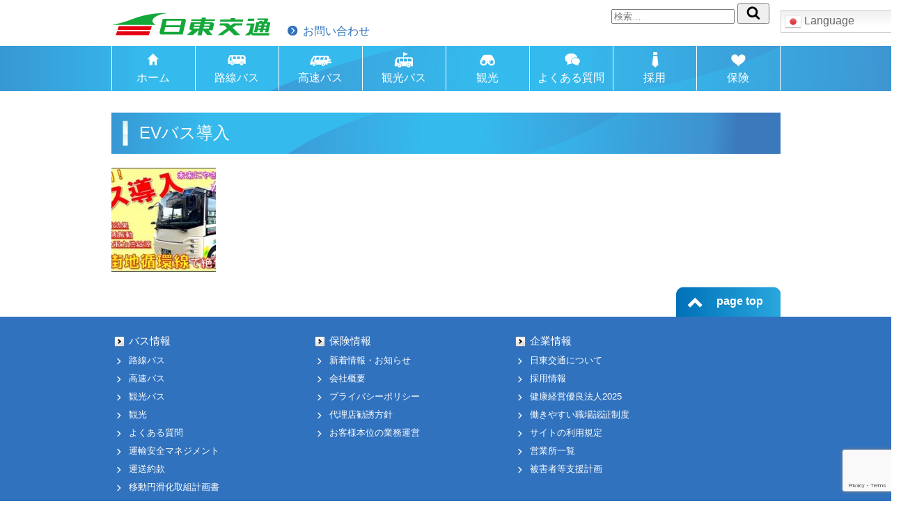

--- FILE ---
content_type: text/html; charset=utf-8
request_url: https://www.google.com/recaptcha/api2/anchor?ar=1&k=6Lf36TcrAAAAAMjplB_2jgWRXzkgJu8Ts_SgAxyD&co=aHR0cHM6Ly93d3cubml0dG8ta290c3UuY28uanA6NDQz&hl=en&v=PoyoqOPhxBO7pBk68S4YbpHZ&size=invisible&anchor-ms=20000&execute-ms=30000&cb=t49roodwy9g
body_size: 48943
content:
<!DOCTYPE HTML><html dir="ltr" lang="en"><head><meta http-equiv="Content-Type" content="text/html; charset=UTF-8">
<meta http-equiv="X-UA-Compatible" content="IE=edge">
<title>reCAPTCHA</title>
<style type="text/css">
/* cyrillic-ext */
@font-face {
  font-family: 'Roboto';
  font-style: normal;
  font-weight: 400;
  font-stretch: 100%;
  src: url(//fonts.gstatic.com/s/roboto/v48/KFO7CnqEu92Fr1ME7kSn66aGLdTylUAMa3GUBHMdazTgWw.woff2) format('woff2');
  unicode-range: U+0460-052F, U+1C80-1C8A, U+20B4, U+2DE0-2DFF, U+A640-A69F, U+FE2E-FE2F;
}
/* cyrillic */
@font-face {
  font-family: 'Roboto';
  font-style: normal;
  font-weight: 400;
  font-stretch: 100%;
  src: url(//fonts.gstatic.com/s/roboto/v48/KFO7CnqEu92Fr1ME7kSn66aGLdTylUAMa3iUBHMdazTgWw.woff2) format('woff2');
  unicode-range: U+0301, U+0400-045F, U+0490-0491, U+04B0-04B1, U+2116;
}
/* greek-ext */
@font-face {
  font-family: 'Roboto';
  font-style: normal;
  font-weight: 400;
  font-stretch: 100%;
  src: url(//fonts.gstatic.com/s/roboto/v48/KFO7CnqEu92Fr1ME7kSn66aGLdTylUAMa3CUBHMdazTgWw.woff2) format('woff2');
  unicode-range: U+1F00-1FFF;
}
/* greek */
@font-face {
  font-family: 'Roboto';
  font-style: normal;
  font-weight: 400;
  font-stretch: 100%;
  src: url(//fonts.gstatic.com/s/roboto/v48/KFO7CnqEu92Fr1ME7kSn66aGLdTylUAMa3-UBHMdazTgWw.woff2) format('woff2');
  unicode-range: U+0370-0377, U+037A-037F, U+0384-038A, U+038C, U+038E-03A1, U+03A3-03FF;
}
/* math */
@font-face {
  font-family: 'Roboto';
  font-style: normal;
  font-weight: 400;
  font-stretch: 100%;
  src: url(//fonts.gstatic.com/s/roboto/v48/KFO7CnqEu92Fr1ME7kSn66aGLdTylUAMawCUBHMdazTgWw.woff2) format('woff2');
  unicode-range: U+0302-0303, U+0305, U+0307-0308, U+0310, U+0312, U+0315, U+031A, U+0326-0327, U+032C, U+032F-0330, U+0332-0333, U+0338, U+033A, U+0346, U+034D, U+0391-03A1, U+03A3-03A9, U+03B1-03C9, U+03D1, U+03D5-03D6, U+03F0-03F1, U+03F4-03F5, U+2016-2017, U+2034-2038, U+203C, U+2040, U+2043, U+2047, U+2050, U+2057, U+205F, U+2070-2071, U+2074-208E, U+2090-209C, U+20D0-20DC, U+20E1, U+20E5-20EF, U+2100-2112, U+2114-2115, U+2117-2121, U+2123-214F, U+2190, U+2192, U+2194-21AE, U+21B0-21E5, U+21F1-21F2, U+21F4-2211, U+2213-2214, U+2216-22FF, U+2308-230B, U+2310, U+2319, U+231C-2321, U+2336-237A, U+237C, U+2395, U+239B-23B7, U+23D0, U+23DC-23E1, U+2474-2475, U+25AF, U+25B3, U+25B7, U+25BD, U+25C1, U+25CA, U+25CC, U+25FB, U+266D-266F, U+27C0-27FF, U+2900-2AFF, U+2B0E-2B11, U+2B30-2B4C, U+2BFE, U+3030, U+FF5B, U+FF5D, U+1D400-1D7FF, U+1EE00-1EEFF;
}
/* symbols */
@font-face {
  font-family: 'Roboto';
  font-style: normal;
  font-weight: 400;
  font-stretch: 100%;
  src: url(//fonts.gstatic.com/s/roboto/v48/KFO7CnqEu92Fr1ME7kSn66aGLdTylUAMaxKUBHMdazTgWw.woff2) format('woff2');
  unicode-range: U+0001-000C, U+000E-001F, U+007F-009F, U+20DD-20E0, U+20E2-20E4, U+2150-218F, U+2190, U+2192, U+2194-2199, U+21AF, U+21E6-21F0, U+21F3, U+2218-2219, U+2299, U+22C4-22C6, U+2300-243F, U+2440-244A, U+2460-24FF, U+25A0-27BF, U+2800-28FF, U+2921-2922, U+2981, U+29BF, U+29EB, U+2B00-2BFF, U+4DC0-4DFF, U+FFF9-FFFB, U+10140-1018E, U+10190-1019C, U+101A0, U+101D0-101FD, U+102E0-102FB, U+10E60-10E7E, U+1D2C0-1D2D3, U+1D2E0-1D37F, U+1F000-1F0FF, U+1F100-1F1AD, U+1F1E6-1F1FF, U+1F30D-1F30F, U+1F315, U+1F31C, U+1F31E, U+1F320-1F32C, U+1F336, U+1F378, U+1F37D, U+1F382, U+1F393-1F39F, U+1F3A7-1F3A8, U+1F3AC-1F3AF, U+1F3C2, U+1F3C4-1F3C6, U+1F3CA-1F3CE, U+1F3D4-1F3E0, U+1F3ED, U+1F3F1-1F3F3, U+1F3F5-1F3F7, U+1F408, U+1F415, U+1F41F, U+1F426, U+1F43F, U+1F441-1F442, U+1F444, U+1F446-1F449, U+1F44C-1F44E, U+1F453, U+1F46A, U+1F47D, U+1F4A3, U+1F4B0, U+1F4B3, U+1F4B9, U+1F4BB, U+1F4BF, U+1F4C8-1F4CB, U+1F4D6, U+1F4DA, U+1F4DF, U+1F4E3-1F4E6, U+1F4EA-1F4ED, U+1F4F7, U+1F4F9-1F4FB, U+1F4FD-1F4FE, U+1F503, U+1F507-1F50B, U+1F50D, U+1F512-1F513, U+1F53E-1F54A, U+1F54F-1F5FA, U+1F610, U+1F650-1F67F, U+1F687, U+1F68D, U+1F691, U+1F694, U+1F698, U+1F6AD, U+1F6B2, U+1F6B9-1F6BA, U+1F6BC, U+1F6C6-1F6CF, U+1F6D3-1F6D7, U+1F6E0-1F6EA, U+1F6F0-1F6F3, U+1F6F7-1F6FC, U+1F700-1F7FF, U+1F800-1F80B, U+1F810-1F847, U+1F850-1F859, U+1F860-1F887, U+1F890-1F8AD, U+1F8B0-1F8BB, U+1F8C0-1F8C1, U+1F900-1F90B, U+1F93B, U+1F946, U+1F984, U+1F996, U+1F9E9, U+1FA00-1FA6F, U+1FA70-1FA7C, U+1FA80-1FA89, U+1FA8F-1FAC6, U+1FACE-1FADC, U+1FADF-1FAE9, U+1FAF0-1FAF8, U+1FB00-1FBFF;
}
/* vietnamese */
@font-face {
  font-family: 'Roboto';
  font-style: normal;
  font-weight: 400;
  font-stretch: 100%;
  src: url(//fonts.gstatic.com/s/roboto/v48/KFO7CnqEu92Fr1ME7kSn66aGLdTylUAMa3OUBHMdazTgWw.woff2) format('woff2');
  unicode-range: U+0102-0103, U+0110-0111, U+0128-0129, U+0168-0169, U+01A0-01A1, U+01AF-01B0, U+0300-0301, U+0303-0304, U+0308-0309, U+0323, U+0329, U+1EA0-1EF9, U+20AB;
}
/* latin-ext */
@font-face {
  font-family: 'Roboto';
  font-style: normal;
  font-weight: 400;
  font-stretch: 100%;
  src: url(//fonts.gstatic.com/s/roboto/v48/KFO7CnqEu92Fr1ME7kSn66aGLdTylUAMa3KUBHMdazTgWw.woff2) format('woff2');
  unicode-range: U+0100-02BA, U+02BD-02C5, U+02C7-02CC, U+02CE-02D7, U+02DD-02FF, U+0304, U+0308, U+0329, U+1D00-1DBF, U+1E00-1E9F, U+1EF2-1EFF, U+2020, U+20A0-20AB, U+20AD-20C0, U+2113, U+2C60-2C7F, U+A720-A7FF;
}
/* latin */
@font-face {
  font-family: 'Roboto';
  font-style: normal;
  font-weight: 400;
  font-stretch: 100%;
  src: url(//fonts.gstatic.com/s/roboto/v48/KFO7CnqEu92Fr1ME7kSn66aGLdTylUAMa3yUBHMdazQ.woff2) format('woff2');
  unicode-range: U+0000-00FF, U+0131, U+0152-0153, U+02BB-02BC, U+02C6, U+02DA, U+02DC, U+0304, U+0308, U+0329, U+2000-206F, U+20AC, U+2122, U+2191, U+2193, U+2212, U+2215, U+FEFF, U+FFFD;
}
/* cyrillic-ext */
@font-face {
  font-family: 'Roboto';
  font-style: normal;
  font-weight: 500;
  font-stretch: 100%;
  src: url(//fonts.gstatic.com/s/roboto/v48/KFO7CnqEu92Fr1ME7kSn66aGLdTylUAMa3GUBHMdazTgWw.woff2) format('woff2');
  unicode-range: U+0460-052F, U+1C80-1C8A, U+20B4, U+2DE0-2DFF, U+A640-A69F, U+FE2E-FE2F;
}
/* cyrillic */
@font-face {
  font-family: 'Roboto';
  font-style: normal;
  font-weight: 500;
  font-stretch: 100%;
  src: url(//fonts.gstatic.com/s/roboto/v48/KFO7CnqEu92Fr1ME7kSn66aGLdTylUAMa3iUBHMdazTgWw.woff2) format('woff2');
  unicode-range: U+0301, U+0400-045F, U+0490-0491, U+04B0-04B1, U+2116;
}
/* greek-ext */
@font-face {
  font-family: 'Roboto';
  font-style: normal;
  font-weight: 500;
  font-stretch: 100%;
  src: url(//fonts.gstatic.com/s/roboto/v48/KFO7CnqEu92Fr1ME7kSn66aGLdTylUAMa3CUBHMdazTgWw.woff2) format('woff2');
  unicode-range: U+1F00-1FFF;
}
/* greek */
@font-face {
  font-family: 'Roboto';
  font-style: normal;
  font-weight: 500;
  font-stretch: 100%;
  src: url(//fonts.gstatic.com/s/roboto/v48/KFO7CnqEu92Fr1ME7kSn66aGLdTylUAMa3-UBHMdazTgWw.woff2) format('woff2');
  unicode-range: U+0370-0377, U+037A-037F, U+0384-038A, U+038C, U+038E-03A1, U+03A3-03FF;
}
/* math */
@font-face {
  font-family: 'Roboto';
  font-style: normal;
  font-weight: 500;
  font-stretch: 100%;
  src: url(//fonts.gstatic.com/s/roboto/v48/KFO7CnqEu92Fr1ME7kSn66aGLdTylUAMawCUBHMdazTgWw.woff2) format('woff2');
  unicode-range: U+0302-0303, U+0305, U+0307-0308, U+0310, U+0312, U+0315, U+031A, U+0326-0327, U+032C, U+032F-0330, U+0332-0333, U+0338, U+033A, U+0346, U+034D, U+0391-03A1, U+03A3-03A9, U+03B1-03C9, U+03D1, U+03D5-03D6, U+03F0-03F1, U+03F4-03F5, U+2016-2017, U+2034-2038, U+203C, U+2040, U+2043, U+2047, U+2050, U+2057, U+205F, U+2070-2071, U+2074-208E, U+2090-209C, U+20D0-20DC, U+20E1, U+20E5-20EF, U+2100-2112, U+2114-2115, U+2117-2121, U+2123-214F, U+2190, U+2192, U+2194-21AE, U+21B0-21E5, U+21F1-21F2, U+21F4-2211, U+2213-2214, U+2216-22FF, U+2308-230B, U+2310, U+2319, U+231C-2321, U+2336-237A, U+237C, U+2395, U+239B-23B7, U+23D0, U+23DC-23E1, U+2474-2475, U+25AF, U+25B3, U+25B7, U+25BD, U+25C1, U+25CA, U+25CC, U+25FB, U+266D-266F, U+27C0-27FF, U+2900-2AFF, U+2B0E-2B11, U+2B30-2B4C, U+2BFE, U+3030, U+FF5B, U+FF5D, U+1D400-1D7FF, U+1EE00-1EEFF;
}
/* symbols */
@font-face {
  font-family: 'Roboto';
  font-style: normal;
  font-weight: 500;
  font-stretch: 100%;
  src: url(//fonts.gstatic.com/s/roboto/v48/KFO7CnqEu92Fr1ME7kSn66aGLdTylUAMaxKUBHMdazTgWw.woff2) format('woff2');
  unicode-range: U+0001-000C, U+000E-001F, U+007F-009F, U+20DD-20E0, U+20E2-20E4, U+2150-218F, U+2190, U+2192, U+2194-2199, U+21AF, U+21E6-21F0, U+21F3, U+2218-2219, U+2299, U+22C4-22C6, U+2300-243F, U+2440-244A, U+2460-24FF, U+25A0-27BF, U+2800-28FF, U+2921-2922, U+2981, U+29BF, U+29EB, U+2B00-2BFF, U+4DC0-4DFF, U+FFF9-FFFB, U+10140-1018E, U+10190-1019C, U+101A0, U+101D0-101FD, U+102E0-102FB, U+10E60-10E7E, U+1D2C0-1D2D3, U+1D2E0-1D37F, U+1F000-1F0FF, U+1F100-1F1AD, U+1F1E6-1F1FF, U+1F30D-1F30F, U+1F315, U+1F31C, U+1F31E, U+1F320-1F32C, U+1F336, U+1F378, U+1F37D, U+1F382, U+1F393-1F39F, U+1F3A7-1F3A8, U+1F3AC-1F3AF, U+1F3C2, U+1F3C4-1F3C6, U+1F3CA-1F3CE, U+1F3D4-1F3E0, U+1F3ED, U+1F3F1-1F3F3, U+1F3F5-1F3F7, U+1F408, U+1F415, U+1F41F, U+1F426, U+1F43F, U+1F441-1F442, U+1F444, U+1F446-1F449, U+1F44C-1F44E, U+1F453, U+1F46A, U+1F47D, U+1F4A3, U+1F4B0, U+1F4B3, U+1F4B9, U+1F4BB, U+1F4BF, U+1F4C8-1F4CB, U+1F4D6, U+1F4DA, U+1F4DF, U+1F4E3-1F4E6, U+1F4EA-1F4ED, U+1F4F7, U+1F4F9-1F4FB, U+1F4FD-1F4FE, U+1F503, U+1F507-1F50B, U+1F50D, U+1F512-1F513, U+1F53E-1F54A, U+1F54F-1F5FA, U+1F610, U+1F650-1F67F, U+1F687, U+1F68D, U+1F691, U+1F694, U+1F698, U+1F6AD, U+1F6B2, U+1F6B9-1F6BA, U+1F6BC, U+1F6C6-1F6CF, U+1F6D3-1F6D7, U+1F6E0-1F6EA, U+1F6F0-1F6F3, U+1F6F7-1F6FC, U+1F700-1F7FF, U+1F800-1F80B, U+1F810-1F847, U+1F850-1F859, U+1F860-1F887, U+1F890-1F8AD, U+1F8B0-1F8BB, U+1F8C0-1F8C1, U+1F900-1F90B, U+1F93B, U+1F946, U+1F984, U+1F996, U+1F9E9, U+1FA00-1FA6F, U+1FA70-1FA7C, U+1FA80-1FA89, U+1FA8F-1FAC6, U+1FACE-1FADC, U+1FADF-1FAE9, U+1FAF0-1FAF8, U+1FB00-1FBFF;
}
/* vietnamese */
@font-face {
  font-family: 'Roboto';
  font-style: normal;
  font-weight: 500;
  font-stretch: 100%;
  src: url(//fonts.gstatic.com/s/roboto/v48/KFO7CnqEu92Fr1ME7kSn66aGLdTylUAMa3OUBHMdazTgWw.woff2) format('woff2');
  unicode-range: U+0102-0103, U+0110-0111, U+0128-0129, U+0168-0169, U+01A0-01A1, U+01AF-01B0, U+0300-0301, U+0303-0304, U+0308-0309, U+0323, U+0329, U+1EA0-1EF9, U+20AB;
}
/* latin-ext */
@font-face {
  font-family: 'Roboto';
  font-style: normal;
  font-weight: 500;
  font-stretch: 100%;
  src: url(//fonts.gstatic.com/s/roboto/v48/KFO7CnqEu92Fr1ME7kSn66aGLdTylUAMa3KUBHMdazTgWw.woff2) format('woff2');
  unicode-range: U+0100-02BA, U+02BD-02C5, U+02C7-02CC, U+02CE-02D7, U+02DD-02FF, U+0304, U+0308, U+0329, U+1D00-1DBF, U+1E00-1E9F, U+1EF2-1EFF, U+2020, U+20A0-20AB, U+20AD-20C0, U+2113, U+2C60-2C7F, U+A720-A7FF;
}
/* latin */
@font-face {
  font-family: 'Roboto';
  font-style: normal;
  font-weight: 500;
  font-stretch: 100%;
  src: url(//fonts.gstatic.com/s/roboto/v48/KFO7CnqEu92Fr1ME7kSn66aGLdTylUAMa3yUBHMdazQ.woff2) format('woff2');
  unicode-range: U+0000-00FF, U+0131, U+0152-0153, U+02BB-02BC, U+02C6, U+02DA, U+02DC, U+0304, U+0308, U+0329, U+2000-206F, U+20AC, U+2122, U+2191, U+2193, U+2212, U+2215, U+FEFF, U+FFFD;
}
/* cyrillic-ext */
@font-face {
  font-family: 'Roboto';
  font-style: normal;
  font-weight: 900;
  font-stretch: 100%;
  src: url(//fonts.gstatic.com/s/roboto/v48/KFO7CnqEu92Fr1ME7kSn66aGLdTylUAMa3GUBHMdazTgWw.woff2) format('woff2');
  unicode-range: U+0460-052F, U+1C80-1C8A, U+20B4, U+2DE0-2DFF, U+A640-A69F, U+FE2E-FE2F;
}
/* cyrillic */
@font-face {
  font-family: 'Roboto';
  font-style: normal;
  font-weight: 900;
  font-stretch: 100%;
  src: url(//fonts.gstatic.com/s/roboto/v48/KFO7CnqEu92Fr1ME7kSn66aGLdTylUAMa3iUBHMdazTgWw.woff2) format('woff2');
  unicode-range: U+0301, U+0400-045F, U+0490-0491, U+04B0-04B1, U+2116;
}
/* greek-ext */
@font-face {
  font-family: 'Roboto';
  font-style: normal;
  font-weight: 900;
  font-stretch: 100%;
  src: url(//fonts.gstatic.com/s/roboto/v48/KFO7CnqEu92Fr1ME7kSn66aGLdTylUAMa3CUBHMdazTgWw.woff2) format('woff2');
  unicode-range: U+1F00-1FFF;
}
/* greek */
@font-face {
  font-family: 'Roboto';
  font-style: normal;
  font-weight: 900;
  font-stretch: 100%;
  src: url(//fonts.gstatic.com/s/roboto/v48/KFO7CnqEu92Fr1ME7kSn66aGLdTylUAMa3-UBHMdazTgWw.woff2) format('woff2');
  unicode-range: U+0370-0377, U+037A-037F, U+0384-038A, U+038C, U+038E-03A1, U+03A3-03FF;
}
/* math */
@font-face {
  font-family: 'Roboto';
  font-style: normal;
  font-weight: 900;
  font-stretch: 100%;
  src: url(//fonts.gstatic.com/s/roboto/v48/KFO7CnqEu92Fr1ME7kSn66aGLdTylUAMawCUBHMdazTgWw.woff2) format('woff2');
  unicode-range: U+0302-0303, U+0305, U+0307-0308, U+0310, U+0312, U+0315, U+031A, U+0326-0327, U+032C, U+032F-0330, U+0332-0333, U+0338, U+033A, U+0346, U+034D, U+0391-03A1, U+03A3-03A9, U+03B1-03C9, U+03D1, U+03D5-03D6, U+03F0-03F1, U+03F4-03F5, U+2016-2017, U+2034-2038, U+203C, U+2040, U+2043, U+2047, U+2050, U+2057, U+205F, U+2070-2071, U+2074-208E, U+2090-209C, U+20D0-20DC, U+20E1, U+20E5-20EF, U+2100-2112, U+2114-2115, U+2117-2121, U+2123-214F, U+2190, U+2192, U+2194-21AE, U+21B0-21E5, U+21F1-21F2, U+21F4-2211, U+2213-2214, U+2216-22FF, U+2308-230B, U+2310, U+2319, U+231C-2321, U+2336-237A, U+237C, U+2395, U+239B-23B7, U+23D0, U+23DC-23E1, U+2474-2475, U+25AF, U+25B3, U+25B7, U+25BD, U+25C1, U+25CA, U+25CC, U+25FB, U+266D-266F, U+27C0-27FF, U+2900-2AFF, U+2B0E-2B11, U+2B30-2B4C, U+2BFE, U+3030, U+FF5B, U+FF5D, U+1D400-1D7FF, U+1EE00-1EEFF;
}
/* symbols */
@font-face {
  font-family: 'Roboto';
  font-style: normal;
  font-weight: 900;
  font-stretch: 100%;
  src: url(//fonts.gstatic.com/s/roboto/v48/KFO7CnqEu92Fr1ME7kSn66aGLdTylUAMaxKUBHMdazTgWw.woff2) format('woff2');
  unicode-range: U+0001-000C, U+000E-001F, U+007F-009F, U+20DD-20E0, U+20E2-20E4, U+2150-218F, U+2190, U+2192, U+2194-2199, U+21AF, U+21E6-21F0, U+21F3, U+2218-2219, U+2299, U+22C4-22C6, U+2300-243F, U+2440-244A, U+2460-24FF, U+25A0-27BF, U+2800-28FF, U+2921-2922, U+2981, U+29BF, U+29EB, U+2B00-2BFF, U+4DC0-4DFF, U+FFF9-FFFB, U+10140-1018E, U+10190-1019C, U+101A0, U+101D0-101FD, U+102E0-102FB, U+10E60-10E7E, U+1D2C0-1D2D3, U+1D2E0-1D37F, U+1F000-1F0FF, U+1F100-1F1AD, U+1F1E6-1F1FF, U+1F30D-1F30F, U+1F315, U+1F31C, U+1F31E, U+1F320-1F32C, U+1F336, U+1F378, U+1F37D, U+1F382, U+1F393-1F39F, U+1F3A7-1F3A8, U+1F3AC-1F3AF, U+1F3C2, U+1F3C4-1F3C6, U+1F3CA-1F3CE, U+1F3D4-1F3E0, U+1F3ED, U+1F3F1-1F3F3, U+1F3F5-1F3F7, U+1F408, U+1F415, U+1F41F, U+1F426, U+1F43F, U+1F441-1F442, U+1F444, U+1F446-1F449, U+1F44C-1F44E, U+1F453, U+1F46A, U+1F47D, U+1F4A3, U+1F4B0, U+1F4B3, U+1F4B9, U+1F4BB, U+1F4BF, U+1F4C8-1F4CB, U+1F4D6, U+1F4DA, U+1F4DF, U+1F4E3-1F4E6, U+1F4EA-1F4ED, U+1F4F7, U+1F4F9-1F4FB, U+1F4FD-1F4FE, U+1F503, U+1F507-1F50B, U+1F50D, U+1F512-1F513, U+1F53E-1F54A, U+1F54F-1F5FA, U+1F610, U+1F650-1F67F, U+1F687, U+1F68D, U+1F691, U+1F694, U+1F698, U+1F6AD, U+1F6B2, U+1F6B9-1F6BA, U+1F6BC, U+1F6C6-1F6CF, U+1F6D3-1F6D7, U+1F6E0-1F6EA, U+1F6F0-1F6F3, U+1F6F7-1F6FC, U+1F700-1F7FF, U+1F800-1F80B, U+1F810-1F847, U+1F850-1F859, U+1F860-1F887, U+1F890-1F8AD, U+1F8B0-1F8BB, U+1F8C0-1F8C1, U+1F900-1F90B, U+1F93B, U+1F946, U+1F984, U+1F996, U+1F9E9, U+1FA00-1FA6F, U+1FA70-1FA7C, U+1FA80-1FA89, U+1FA8F-1FAC6, U+1FACE-1FADC, U+1FADF-1FAE9, U+1FAF0-1FAF8, U+1FB00-1FBFF;
}
/* vietnamese */
@font-face {
  font-family: 'Roboto';
  font-style: normal;
  font-weight: 900;
  font-stretch: 100%;
  src: url(//fonts.gstatic.com/s/roboto/v48/KFO7CnqEu92Fr1ME7kSn66aGLdTylUAMa3OUBHMdazTgWw.woff2) format('woff2');
  unicode-range: U+0102-0103, U+0110-0111, U+0128-0129, U+0168-0169, U+01A0-01A1, U+01AF-01B0, U+0300-0301, U+0303-0304, U+0308-0309, U+0323, U+0329, U+1EA0-1EF9, U+20AB;
}
/* latin-ext */
@font-face {
  font-family: 'Roboto';
  font-style: normal;
  font-weight: 900;
  font-stretch: 100%;
  src: url(//fonts.gstatic.com/s/roboto/v48/KFO7CnqEu92Fr1ME7kSn66aGLdTylUAMa3KUBHMdazTgWw.woff2) format('woff2');
  unicode-range: U+0100-02BA, U+02BD-02C5, U+02C7-02CC, U+02CE-02D7, U+02DD-02FF, U+0304, U+0308, U+0329, U+1D00-1DBF, U+1E00-1E9F, U+1EF2-1EFF, U+2020, U+20A0-20AB, U+20AD-20C0, U+2113, U+2C60-2C7F, U+A720-A7FF;
}
/* latin */
@font-face {
  font-family: 'Roboto';
  font-style: normal;
  font-weight: 900;
  font-stretch: 100%;
  src: url(//fonts.gstatic.com/s/roboto/v48/KFO7CnqEu92Fr1ME7kSn66aGLdTylUAMa3yUBHMdazQ.woff2) format('woff2');
  unicode-range: U+0000-00FF, U+0131, U+0152-0153, U+02BB-02BC, U+02C6, U+02DA, U+02DC, U+0304, U+0308, U+0329, U+2000-206F, U+20AC, U+2122, U+2191, U+2193, U+2212, U+2215, U+FEFF, U+FFFD;
}

</style>
<link rel="stylesheet" type="text/css" href="https://www.gstatic.com/recaptcha/releases/PoyoqOPhxBO7pBk68S4YbpHZ/styles__ltr.css">
<script nonce="wgnSlOc-KWEKAtEjRHnV2g" type="text/javascript">window['__recaptcha_api'] = 'https://www.google.com/recaptcha/api2/';</script>
<script type="text/javascript" src="https://www.gstatic.com/recaptcha/releases/PoyoqOPhxBO7pBk68S4YbpHZ/recaptcha__en.js" nonce="wgnSlOc-KWEKAtEjRHnV2g">
      
    </script></head>
<body><div id="rc-anchor-alert" class="rc-anchor-alert"></div>
<input type="hidden" id="recaptcha-token" value="[base64]">
<script type="text/javascript" nonce="wgnSlOc-KWEKAtEjRHnV2g">
      recaptcha.anchor.Main.init("[\x22ainput\x22,[\x22bgdata\x22,\x22\x22,\[base64]/[base64]/bmV3IFpbdF0obVswXSk6Sz09Mj9uZXcgWlt0XShtWzBdLG1bMV0pOks9PTM/bmV3IFpbdF0obVswXSxtWzFdLG1bMl0pOks9PTQ/[base64]/[base64]/[base64]/[base64]/[base64]/[base64]/[base64]/[base64]/[base64]/[base64]/[base64]/[base64]/[base64]/[base64]\\u003d\\u003d\x22,\[base64]\\u003d\x22,\x22wrVvei0ow4wuw4zDn8OuC8Obw7PCgBDDg3QYWlHDkMKuNDt8w7/CrTfCh8KlwoQBayHDmMO8CWPCr8O1Pl4/[base64]/Ch8KqwqHDgcO/V8KPwq05UMKpw7sjwqfChxUVwpRmw5HDizLDoh8VB8OEMcOwTylQwp0aaMKOAsO5eSJlFn7DmRPDlkTClivDo8OsVsO8wo3DqjNGwpMtfcKiEQfCrsO0w4RQblVxw7IUw5ZcYMOQwosIIk3DlyQ2wo1vwrQ0c3Epw6nDuMO2R3/ChR3CusKCccKVC8KFDwh7fsKGw6bCocKnwrdoW8KQw5RfEjkjVjvDm8KrwoJ7wqE/CMKuw6QoGVlUHAfDuRlCwo7CgMKRw5DClXlRw4QEcBjCqcKRO1dSwo/CssKOaTZRPkTDtcOYw5APw5HDqsK3MkEFwpZ7aMOzWMKdahrDpwkRw6hSw7vDjcKgN8OMbQccw5TChHlgw4/DtsOkwpzCqF01bTbCnsKww4ZeDmhGAMKPCg9cw6xvwowBTU3DqsOeOcOnwqhMw7tEwrcZw61UwpwXw6nCo1nCq18+EMOGBQc4W8OmNcOuPB/CkT4rPnNVMS4rB8KVwql0w58jwqXDgsOxKcK1OMO8w6PCl8OZfHLDpMKfw6vDtCo6wo5gw4vCq8KwEMK+EMOUCCJ6wqVdVcO5HkgZwqzDuRfDjkZpwpdaLDDDsMKJJWVZAgPDk8ODwpk7P8KFw5HCmMObw6fDpwMLYVnCjMKswrfDtUAvwq/[base64]/w4QAw7Q6CB/CrBfDsWkjw5HCoyBCC8O/wpEgwp5bIsKbw6zCmcOyPsK9wpHDqA3CmjDCjDbDlsKfASUuwoNbWXINwpHCpV83IyjCosKtEMKPEWHDl8O+YsObacKSFnPDrT3Cj8OTRWkESMOqY8KnwqfDv1nDtUEMwrfDocOIccOjw4jCt1bDocO7w5PDmMOPC8OYwpPDkyJQw6R2JcKGw7LDhD1/[base64]/DvMKURh8jw7PDiDtEw6HCl8OOJzTDhcOObsOtwpRlb8Ksw4ZgGjzDqFvDvXLDkHRawpEhw74hQMKow5EnwqZpGjNgw4fCgxvDpVkRw4xpSgfClcKbdw8CwosIfsO8d8ONwp3DnMKSYR1KwqE9w74OBcOhw6opYsKRw4NXZsKhwptGa8Omwok/GcKGCcOeIsKBNcOVe8OGPC/[base64]/[base64]/CisO3w4nCn8O0Fyl+w4bDo8Krwr7Diw7DmkLDsVHClMOpw7Z2w4kWw4vDuS/CrjwnwrEBVQLDvcKdBjTDm8KAMxvCnMOqXsKyRjrDiMKCw4fCoUY/[base64]/[base64]/wq1pwoJfQjjDl1zDvsOeecOTB8KVSTE8woTCoHBUw4jDrkvDvcKfZcOBPh7ClsO6w63Do8K2wopSwpLCssO6w6LCk1xvw6t9c3fCkMKOw7DCjsODUFZZERkwwo8LccKLwodiIMOIwrfDocOnwq/DiMK2w50Tw7HDosO1w7duwrUAwpHCjBU/RMKOYFNIwp7DpcKMwppJw550w4vDgj4mb8KIOsO/C2IODFl0CW8ZZRfCoj/[base64]/DmcKGTXzClsObw4x7wpnCrsKkDMOdeAXDvMOuJ35dNUE5ccOtOFUlw7lSLsOIw7bCpWxCFjHCtS3CrUktRcKmw7pLcxdKdg/DlcOqw6pUFcKEQcOWXR1yw7BewpTCiRDDuMKww4HDs8KJw5rCgRQSwrTCkWckwpnDicKDWMKNw5zCn8K8e0DDj8K/U8KbIcKNw4p0NMOic1nDtMKHFx/DjsO+wrTDg8OHNsK7w43DrF/Cg8ODRcKiwr1xJiDDnsO+G8OtwrdgwpZmw6VqSMK7Tk8nwr9cw5AuHcKSw4DDr2gkWsOeGC9jwoXCvsKZwp8Tw4Jkw5I/wobCtsKEEMO6T8ONwrJKw7rCl2TDh8KCTVhIE8OqM8KGDUlcXz7CmsOmQMKKw5wDAcKZwqtuwpNpwphMSMOWwr3CpsOkw7UvOMKXP8O6NCzCmMKBwrDDn8KfwrTCg3FDI8KQwrzCrFBtw4LDvMKTNMONw6jDnsOtFXZvw7TCkyFfwqbCicKjWXAYTMOYRz/DusO9wrrDkxt/D8KVC13DtsK+cFt4QcOhb0hNw6LDukAMw51rKXLDjcK/w7LDmMOaw7rDl8OlcMOvw6PCncK+b8KAw5PDg8KDw6rDr2EbYsKXw5PCosOxw49/[base64]/w6tKBz/Dl8KAw41wGMKAwp4SwpPDoQVDw4bDnygCWV1BKCjChcOkw7Jlw73CtcKOwqNiwprCsHQFwoRTcsKVScOIR8K6wrPCqcKAFDrCixkWwpo3wpkWwoNCw7ZdLMKfw4zCiSY0D8OtA0HDrMKNKnXCqUR/JEXDsyjDuVnDscKcwqdxwqpWKSzDtD0zwqPCi8KEwqVBfMKrJzrCpTnDp8ORwpECb8Olw59YYMOCwpDCnsKFw6XDhcKTwo1kw4ktecOswpANwo3DkDhdLMKNw6/Cj3xVwrfCn8OrQSJsw5tQwqbCksKHwpMqAcKjwoIfwqbDjcOpBMKBR8O6w54OMCXCpMOsw4hpIxDCnHHChA8rw67Ct2MZwpbCn8ONMcKiDjM6wp/DocKtKlLDocKlOkTDjEjCsz3DqCQgT8OfBsOCHsOnw5ZCw78sw6HDpMORwofDogTDlsONw6Uyw6nDgk/ChVFMNQwTGyfDg8KAwoMZWMO4wqZMwqNSwqhdecOnw67CmsK1SzJxfMONwpdaw7DCkiZCb8OaSn3Cl8O2O8KtO8O2w6tUwopmBMOCIcKfKsOUw4zDqsKAw5jCmMOtGyjDiMOAwoo/w6LDoWpCw79cw6zDojkqwqXCqUJbwr3DssK1FSA+FsKDw4NCFwrDgXnDksOewr8Xw5PCllbDr8KMw7QDJDQjwr9Yw4TCgcOmdMKewqbDksKmw4kkw5DCr8OgwpcxdMKQwrYxwpbDlV0HCjQDw5/Di1gbw5vCpcKCBsOawr5EMsOUUsO8wrgOwrLCvMOMwo3DjzjDpQ3Drm7DsjPCgsOjdVbDsMOjw7FlP3PDvzDCmEbDnjTDiCM4wqXCu8KcCVAewokBw5TDkMKTwrUSJcKYecOdw6oZwp94dsKmw4fCvsOxwpptY8OoTTrDoDPDh8KYRg/CmhR/XMOMwpEOwonDmcKFZnDCrT8ZZ8KDbMKqJT0Qw4YwAMOqMcOlWcO3wp4uwr5tZMKKw5EtKVVswqtEE8KywppUwrlrw6DCpBtgE8Oow54Gw5wQw4nCksObwrTCvsOPa8KlfBoZw4B5b8OewoLCtyzCrMKRwp3CgcKXMAXDoDTCu8K3Y8KeD0UpFWk/w6vDrsOhw5MHwrNkw5YOw75PInhxCW0dwpXCnmheDMO4wrnCgMKafz7Dj8KOXU42wohWK8KTwrzDvsOww659Wn9Aw5VTJsKVVizCn8KEwoF2w7jDqsODPcKkHMOZYcO/OsKVw5nCoMOiwrjDmHDCuMOFS8KTwpozDm7DtQbCpMOUw5HCjsKmw7fCoGDCvMOQwq8uTcKmUcKWU2ROw55dw5oCUlMbM8O+fBfDuQ/[base64]/Cj8KMw6/[base64]/Ch8KZw6FqL8KQw4jDqRQ3w4fDlcOGcjLClhU0BznConXDn8O5w55SATjDim7DlcKSwqAmw53DoVbCnH9fwrfCtX3DhsOUNAE9OjHDgAnDhcOpw6TCtsK/MCvCm2fDr8K7UMOew6fDgTxQw6QAG8KPSAk2X8K7w5Mswo3Dj3tkRMKgLDNmw6XDnsKswp/DtcKAwpXCicKzw6skMMK5wox/wpbDtMKPFm0kw7LDo8KXwoXCi8K9fcKJw4cPAhR2w544wqRQK3d/w6UUN8K2wqRIKBPDvR1SbmHCqcKrw6PDrMODw4RJbl/CkAvDqRXDu8OcKQzCkQHCocKvw55KwrHCj8KrW8KZwok0HghawobDkcKfYQNmI8KEUsO9OVTCjMObwpk5CcO8BRVUw7vCscOBbsOcw5/DhnLCoEEYSy44dkPDlMKdwqvCoUAHesOmH8OLw57DicOQLsO+w5cjOcOqwo46woVowrjCosK8KcKkwqjDmsKtJMOWw5bDi8Ocw4rDqAnDnzB/w79kCsKFwr3CvMKuecKww5zDpsO8IRcww6fDqsOKFsO0Z8KswqNQecOvMcONw4xQbcKGXA1fwoDCgcO4CysuIMKtwonDvDdeShHCqcOUGsOXGFMCV0bDg8KyQxNTY08TD8KnU13Cn8K/[base64]/CiQpnSn90UD7DiMOKJgJAwo1eacKUw6RDaMKUNsKawrHCpxHCvcOVw43Cky5PwrXDnAHCocKbZcKZw5jCjwxew4VkOcOZw4VQXHbCp1NBasOGwo/DsMOdw5zCszJnwqY/BTXDjCfCj0HDmMOiYQ8zw5nDnsOYw4vDp8KHwrfCkcOrDTzCqMKDw4PDkl4JwrfCqVDDi8OwVcKhwr/[base64]/w5LCqGBKagI6wprCo8K2DMKsHDzDiXbDjsKhwqTDmktpZ8K8Y1jDtiTClsKpwq1zSz/Cr8K3bhgILSHDtcOmwoBFw6LDiMKyw6rClsO9wonCkjHDn2lvGilLw4HDuMOmUDzCnMOawqlBw4TDpsOBw5/DkcOOw7bDpMK0wqPCrcKWS8OKT8Orw4/Cmnlgwq3DhCMbaMO2JQI+G8Ohw49Iwqd8w7XDo8KNHXp8wpkAQ8O7wpRGw5rCgWfDnnzChl8UwpTCmhVVwplNcWfDolTCv8OTF8OaTxwEVcKwTcO5EnfDiBrDusK6eBzCrsOgwqLCo34PeMOmNsOmwqo9JMKJwq7CgE45w67CiMKdDWbDv0/[base64]/CnzjDlhHDrAggHcO+E8KDwqzDpsOIwoHDkzbDtcKTGcKZK13DnMK0wrUKcmLDhEPDjcKLYyNOw6xrwqNvw7VGw4nCq8OUJsK0w4/DtMOSCBovwoZ5w6QbY8KOIn5HwolawpPDpcOPcihnLMOBwpHCgsOCw6rCriw+IMOqKcKFeSMgU2nCqFEZw6/DhcOywrvChsKHw4LDhMKtwrA7wo/Csgsiwr8pHBhPT8Kqw4rDnznCri3ChxRKwrHCosOQVkbCjmBLVFDCumXCpU0Mwqkqw4PCh8Klw4vDrxfDtMKrw6jDsMOSw5hUEcOWG8OhNh9QN2AqecK/w6NSwrVQwr1dw44fw6p9w7IVw7/DusOfByNiwplrJyjDgcKEXcKuw5nCrsO4EcOGGyvDqDzClsO+aTnChcK2wpvCucO1fcO1KcOzbMKEEkfDk8KAakw9wqVjbsO6w7IEw5nDusKbN0t+wrIBHcKVdMKWSjDDlG/Dp8Oxf8OZU8OqX8KBVXdtw6ouwp1/[base64]/[base64]/CmiNOwr9hw57Cm8KmwrTCtGTDhhwmwr3DvcKAw5obwpTDsSpOwqXCuG9bFsOwLsOPw6tFw65Ow7bCiMOOEilqw693w5XChGfCmnvDpFfCmUQPw4U4QsK6RkfDrDIYZ1JRXMOOwrbDhwh3w6fDmcO4w47DpFdCakMLwr/DtxnDvwZ8Oh8cYsK7wo5HfMOEw77Ch1gEasKTwpDCh8KbMMOhKcKRw58aTMOsBiU/SMOrw73CgMKFwrZGw74SQi7CmifDpsOQw4XDrcO+JkFYe2grCVTDpWvCgSrCliBUwo3ChEnCmyvClMKQw7JBwroEYDxhIsO7wq7DkhULw5DDvgxZw6nCpndXw7Mww7NJw7M4wpDCrMOqMMOEwrwHQi9Cw53DhHLCisKZdV5JwqDCgRIkPcKBOyY/EkpJKcOywr/[base64]/[base64]/Cg8KdwrscwoQnwoHDlCghwqvCggnDpsO1wr1Uw7/Ct8O0VFfCjMOICgHDrXvCucKUNAnCj8Oxw7vDn1oqwphiw71+EMKlFklzRDQXw4lhw6DDvQUQEsOJGsK5KMOGw5/CuMOHWAXCiMOtf8KLGcKyw6Eaw6VswpfCm8O4w79xwqTDt8ONwocpw4nCt1LCmTEawrhuwo5bw7LDoSRGTsKew7bDqMOzWVcISMK7w7Z5w5bDmXslw6bDk8OvwrzDh8K+wo7CvcKXO8Klwrtewr0gwqZ8w4rCmywyw6LClRnDn3/DgBcTScOvwpBlw7wcF8KTw5fDssOGWnfCsjBxagPCqcKGI8K5wpjDtE3CqyI2VcKSwqhGwrQKayExw4PCm8KbX8OPD8Kowrh4w6rDvk/DlsO9FibDgV/CrMKlw5cyHzLDgBBnwrwXwrYUMF7CscOzw5RrcW3ChsKYEzPDlHRLwqXCpifDtEjDvAx7wpPDg0vCvwNhEjthwofCuXzCgcKxcVBYTsKRXn3Cp8OqwrHDmBPCs8KsGU9+w7MMwrtmXWzCigPDl8Otw4gJw6zClj/CjwA9wpPDgxpfNj8kwogJwrDDt8Kvw4M5w54GR8Oxelk6Mxd2RFzCmcKNwqc+wqI7w5DDmMOJOsKmTMKRHEfCpHbDtcOhJV4aE3lDw5lTFX/[base64]/wr/DrGVuA8OQwqpQw67DkAfCjHJMwrzCq8K7w5jCo8Kuw4JGM09wf0PCjBQKC8KRXCHCm8KBYHRtR8Ofw7pCDzxjUsOiw7nCrCvDvMO0FcOtXMOHYsKnw4xWOhQwdHk+MAM0wq/Dh1xwPztrw4pWw7ojw5zDrQFVYipuEjjCu8Kvw68FSiBEb8OXwpTDrWbDksKgC2rDrSZYDxttwonCiDEcw5sUXE/CqMOZwpzDshDCmR7DniwBw5zChsKYw4c3w41kflHCmsKkw67Ds8KkR8ObXsKBwo5Ww45scgLCkMOZwpLCkzUlfnfDr8O8eMKCw4F/wpfCj3VBNMO0MsKkbEvDn08DDj/Dp1LDocONwroTcMKResKIw6lfNMKqC8OYw6fCu1nCjsOww6oxUcOWRS1vGcOrw7/Cv8Omw5XCgAJVw6ViworCt2gbBgR8w4jClxTDm1AwbBEsDzpQw5DDqB5BLw1xd8K7wrkhw6PCkMO0UMOhwr0YDMKyCcK+T1dsw4/DhAzDr8KnwqDCqV/Dm3zDiRguYBkNax0zWcKVw6Zmwo1oHDkKw5/CvD9Aw6vDnklBwrUsB2DCsFEqw6fCi8KVw7FdCE/[base64]/DjxDCvGZrw5nCmldyE3JoXnzDkzMHO8OkTHfCjMOMYcKDwr9QE8KxworCrcKaw4TCgQrCplAYPRo6OHUHw4jDoCABdATCvVB0wovCjcOww4pPCsOtwr3CpUQzJsKSBy/CuCrCmAQRwpLChcKGESdGw4vDqyrCvcOrEcK6w7Ywwos2w7gCdcO/McKuw7bDkMKTGAxvw5bDjsKrwqEXUcO0w5bDjBrDgsO1wrlPw7LDgMK4wpXCl8KawpXDgMKZw4F3w6jDkcOuN0NiTMK9wonDp8Osw5UDFTUqwpZVQUPDoR/DpMOOwojCjMKsScO7Uw3Dh1AMwrc9w6Z8wqnCg37DisOcYQjDi2nDjMKZwrfDjzbDghzCqMOcw7BYMlPClkMfw6t0w4tWwoZxAMKCJzt4w4fDmMK2w5/CuwDCtibCuTrCuyTDv0dMY8KWEwd9JsKZwrvDvi04w6XCowjDscKRO8KZLR/DscKbw6XCpQ/DmRgsw7zDiRgrUUQQwrpwLMKuA8Omw7fDgUXDnGzCncKresKETwp8Rjkyw4HDuMOGw6rCuxgdZzDCiEEDUsOHbUBGIwrDuUHDiSZQwrMwwpEfX8K9wqM1w6YDwrU8ecOGXWQoGA/CnX/[base64]/NsO9wrLDpMKKc8O8w6Z8OcKswoA3wqbCiMKMdTtxwpotw5lhwrAaw7/Cp8KjUMK7wqxKSxLCnE8Fw5UJXRgFwpUDw5bDtcO7wprDv8Kaw7wlwrVxNA7DjcKiwojDmmLCt8K5QsKRw6fCvcKDVsKZUMOECy7DmcKTFm/[base64]/PMKAw55hN3LDoSPCgFbCr0bCsMOwfCHDpsOYOcK+w6c4a8KmIw3CmsKhGhhgfcKMOSRuw7FiSMOFIiPCi8OYw7fDhBVLBcKKGQtgw7w7w4HDl8OQDsK3A8OTw65kw4/DvsKlw5/CpiMlEMKsw7llwrzDqXpww4LDljfChcKFwp0ZwqzDmwvCr2Fgw5gpf8Ksw7fCvBPDnMK8wrLDgcOZw6oLPcOAwpFgS8K4VcKLV8KKwrnDhhFnw65mQ0AoKUcZVAvDscKUAz/CscObSsOow77CgTPCkMKXXws6H8O1HB5TQcKbAWrDl1snEsKbw5fDscKfLUzDjEfDhsOFwqfCocKEV8KUw6TCnDfCssO8w6tJwrUKKVPCnRNKw6BiwoVAfVhWwrLDjMKyD8OhCXHDuG5wwp3Di8Okw7TDmm9+w5/[base64]/[base64]/[base64]/DkSzCmMOBwoXCgsKTw7gJRsOGRsOvw5fDoxDCn0zCnEnDgBvDhn7CtcOowqNkwo1ww4pNYD3ClcOvwp3DosK9w4jCv3LDsMKCw4lJNwoLwp07w6cbUw/[base64]/wpopZcOCw4QmdsO8worDucKSwpZtMcK4wqFfwqXCtyHCgsKgwr5TNcKKZnJowonDncKQLMOmPXxRJsKzw7dJR8OjcsKHwq1XImcLPsOLAMKrw4hYBcO2TMOaw6NXw57DuwvDt8Oew7fCrn7DrsO0NkLCuMKMAcKqFMOcw4/DgB1rD8K4wpzCn8KjI8Opwr0lw6DCiFIMw7kCPsKwwqrDj8OCXsOMGXzCh01PbwJbEi/[base64]/CmgF0Vh7DjQ/CqSXDocKLJsOUwrMteSrCrTnDrQ3CrBnDp30WwqdIw6Rlw67CiwbDthXCsMOmR1vClWjCs8OvfMKJAikJME7DoCo2wpPCkcKSw5zCvMOYwqPDkxnCiknDnFDDkmTCkcOVesOBwqcCw6E6RzpZw7PCrXlZwrsnHHk/w4o0HMOWISjCmQ1WwoEbOcK5OcK/w6cZw5/DhsKrSMOsPMKDGn0bwqzDgMKbSAZjUcK5w7IwwrXDoAbDk1PDh8KEwqYwcjg3R39uwoN1w5I9w65Kw5pWd0MtO2bCpV8iwohBw5Jsw5jCu8Ohw7XDmQTCrcKwUh7DtjfCisKTw5VOwrE+eSTCiMKbEi5Bb3s9BwTDpB1aw4/Ci8KDG8OJW8KgTQwqw50/[base64]/CiE5CBsKPMMO5Px7Dl8O6Y8O6w5jCthAxOF5EIno4IAIxw6HDpTx8bcOPw4jDm8ORw6jDjcOWfcOAwrzDrsOpw7vDrA1jRMOVQi7DsMO7wo8kw6PDvMKwHsKFaDzDnSnCulN3w4fCt8KDwqNSJXN5GcOlDw/CksOww6LCpWJ1aMKVRQzDvy5OwrrDhcOHdzDDoS1rw6LCvhvCg3BWI1TCsRM2RTANNMKvw7TDnjPDtcKXVHk1wrtnwobDpmYBHcKmGFLDkhM3w5HCrUkcScOlw5/CvwQQUnHCq8OBCzsGIRzCkFgNwr5Rw78cRHd+w7wPJMOKVsKLGTJBFh8PwpHDpcKVZTXDri4dFA/Co2I/ccKcMcOEwpJUTgdNw6g6wpzCsGfCkcOkwp1UbDrDicKGSC3CmwM3woZ+LD81EyxCw7PDp8KEw6PCrMKsw4jDsUfConxCNMOQwr1RFsK0NF3DojldwqDDq8OMwonDhMKTwq/[base64]/[base64]/DqcOlw7TDlcKQw5Ulw5XDqxJ9RkUqWMONw5k5w4nCs2vDmjLDpMOewrXDuhrCv8Olwrd9w6zDpULDihcUw7htPsKkTMKafVDDk8KQwqBWB8OUUlMac8KBwrJOw5bClx7Dj8K8w7UCCAE7w5kUYEBsw6x/UsOyf23DrMKLS2nCmcKIP8KoJRfClA/CrMOnw5rCvsKaEwxew6J7wpNFDV5SO8O/DMKgwqnCgsOmHTfDj8KJwpA+wpk7w6oAwoXDs8KvfsOYw4jDp0vDmnPCrcK+eMK4Fx1Iw6bDtcKRw5XCkDNpwrrClsK7w7EmS8OoFcOsAMOiXwl+dMOEw5/CiWQibsKdD3k0QgbDlWjDk8KPOWopw4XDinRcwpY9JyfDvSk3wqTDpxvDrGU6RRtVw63Cl1pmYsOrwrkGwrbDhyUjw4nCmA00SMKUU8K2HcK0IsOlRXjDvDFhw5/CtzrDohs2XMKBwotUwqHDhcOvBMOZP1DCrMK3SMOyDcKBwqDDsMOyPBxTLsO/w5XCmiPCk1oKwrQJZsKEwpDCgsOOFVYOW8Obwr3DrlISWcKfwrrCpF3DvsK6w5FjWXRKwrPDn1PCkcOIw6YIwo/Dp8KgwrXDgkBQUUvCgMKdCsKewp/CisKHwoQ0wpTChcKuNjDDsMOyeTjCu8KeazPChR7Ch8OUXRDCvzXDocKWw4IrEcOSHcKhJ8KJWDjDs8OVSsOAO8OrX8KZwoXDisKjBChxw5/CicOXB1PDt8OFG8KkfsOqwrdqwqdQQcKVwonDhcK2fMKxPy/CmmHClsOhwrNMwqtAw5dRw7vCuATDgWTCgzjCsWrDjMOPdsOIwqTCq8K2wobDlMOFw5LDtk0/LcK4Q2jDlio1w5vDtkFuw6FEH1LCownCvnPCu8OfVcKSCsKAcMOhcBZzNn05wp4sE8OZw4vCkmYyw7cHw4vDhsK8UsKGw759w7bDhDTCnHhAAhDDlxbCsCsFwqp8w6AMF2PCmMOgwovCvcKcw69Sw5PDp8OWwrl1wrMuF8KjCMO8GcO/S8Oww7jClcODw5TDlMKLFEomCnB0w6HDn8KQVQnCkHR0VMOiO8OowqHCnsORH8KIasK/wpLCosKBwrvDlMKRFQFRw7xqwpcdNsOOW8OjYcKVw41HMsKQPErCo2DDhMKJwpkxfmTCjD/DrcK/[base64]/[base64]/CrcKoZQfCm1vCgkEow6fDtsOFw7tDU8KZw57CpHxhw7HCuMKrw4IPwoLCpDhOPsOwGnrDqcKnZ8OOwqMnwpk7Dn7CvMK3LxDDsDxEwqFtb8OTwr7CoAHDicKzw4cJw5fDnkcEwp8UwqzDiS/DogHDocKJw5rDuhLDosK3w5rCt8Kcwq9Gw6fDpiMSV2J5w7ptW8K+P8KbEMKNwq4mbSzCqyHDugzDrMOVD0DDr8KawrnCkicGw4/CmsOGPzXCuFZGHsKOSyfDumkMAXpFKMO9C0s+SGXDllXDg2XDlMKhw5rCqsOSSMOBPXXDgMKhSn5QWMK7w7BxPjXDkH5kIsKhw6LDjMOAVsOVwqbCgmHDvcOMw4Qawo7DjwbDpsObw60TwpshwoDDn8KzM8KCw6hTwq/DnnrCtB5Aw6zDogXCpznDrsKCFcO4McOgHn9kwqJXw5omwovDkSpAb1Ylwp1DEcKaL0gFwqfCuUACOTbCt8OmTMO0wokew5PCicOtRcOkw6jDt8KySAnDgsOdO8OSwqTDtnpmw44/w6rDiMOuf0wnw5jDhhEqwobDjGjCjT8+ZnPCiMK0w5zCiW1NwovDkMK6KmdhwrHDrQIaw6/CtFk2wqLCqsKwdMOCw6hyw5IBZ8OZBkvDmsKCScOdXgzDgiBtD0YqCmrCgBVmMUfCtsKdFlI4w6hewrgNCUoeA8OlwpjCjWHCucO1TjDCoMKYKFowwrtUwr1wWMKeMMO5wqsgw5jChMOrw6hcwr5Sw65oE3nDsi/CsMKjKGdPw5LClm3CqsKtwpo+FMOvw7fDqk8nfMOHBE/CsMKCccOyw6Ifw6VVw6d3w48qA8ODBQc2wrR0w6/Cn8OvbHUcw63CuWoYD8O7w7XCu8Obw71NZTDCj8K6UsKlP2bClXfDjmHCkcOBGxLDmV3Cp1HCpMOZwoHCvEIILEk+cScKesKgfcKVw7/Ct3nDuHANw6LCsTobG3bDul/[base64]/DiUXCmsOXwqjDh8KYc8KiwqtGJ0gAfW3DlXvCqlEAw4vDnsOABjI4ScKFwo3CpE3Drx03wr7CuHRlesOAG3XCn3DClsKAF8KFACvDiMK8RMK/J8O6w5XDjBhqNw7DqEsPwoxHw5jDs8K6SMKaLcKzIsKNwq/DucOPw4lzwrJQwqzDvHbDjEI3WUd4w7Qew77CjjVTAWF0fDh/wqcbbXR1JsKGwpXCnwLCjQIHNcK7w4Fcw78lwqbDg8O7wrpPLCzDhsOoEA3Cqxw+wqwBw7PCh8KiIsKZw5BbwpzDsWxtCcOQw4bDhkXCkj/[base64]/EhzCoQ4vIAVgVVk/TT7CrcOywr/Ch8KvUMOEAkvClhDDisK5fcOkw4TDgh5YKjZjw6fCmMOKC0fCgMKGwooYDMOhw70lw5HCihvCisO7YhNtLw4HB8KZTlgww5HCqwnDnnDDhkLCpMKuw5nDrG9JdTYdwrrCiGF/woVyw4E9RcOIa17Du8KjdcO8w6V8X8O3w4nCusKIa2LCtsKPwoAMw5nCv8OzEx0UUsOjwqnCoMKjwqQac1ZkSjhswrPCrsKKwqbDv8KtcMOXA8O/[base64]/HWk4w6kvw7s5ZMKcDWfCqS/Coilaw7zDpcK0wrHCosO6w6LDvAbCnWTDtMKfSsKAw4LChcKMGsOjw6fCj1cmwpstAcOSw7QCwoxFwrLChsKFM8K0wphiwrEVZjbCtsOEwp/DkAUbwrXDmsK5C8O3wokzw5jDo3PDqMKxw63CosKVcSrDiiPCi8Omw6U7w7TDv8KvwroTw6k1CU/Di0fCi3rCtMOVOcOyw40qMB7DmcOrwrtLAizDkcKtw4/DowzCpcOvw6DDgMO1U2xVfMK0BVPDqsOcwrhCbcK5w5UWwrgQwqfDqcOaTlLDq8K6F3ROYMOPw5IqQlMySXjCml/DgVcRwoZywot3By4jJsOOwo1QRiXCqDXDi3lPw61YfG/Cn8O1BRPDvMKVcgfCt8KEwoEzLk9RdUIiAhvDnsOXw5jCugLCnMKKUcOnwog9wpwOecONwoBcwrLChcKGEcKNw5lKw6ZuRcO6NsOUw7N3CMK0KsKgwo4RwoJ0UwVtcHEKT8KLwqXDnybCgWweLDjDisKZwq3ClcO1wpLDrMORCicdw6cHK8OmDG/DpcKXw652w6PChMK6BcOfwpDCuicUwrrCrMKxw7hbOVZFwrXDpMKwWyJmXkjDnMOMwrjDoT1TEcKZwpzDicOnwp7Cq8KpLSDDi2TCocOjDMKvw79MaxYXfxrCuEJVw67DvUxSSsOrwpzDlsOYcw8/wqwcwqfDkSXDpnUlwp4ZBMOkKwxjw6zDs0bCnz9deGrCuzRhT8KGL8OFwrrDuRIRwoFaQsOjw6DDo8KgAsKRw5LDkMKnw69pw5QPa8KOwoDDlsKMJQdPIcOdc8OFM8ORwpNaeUt+wrk8w7M2UCosbSzCsGtDAcKJSCECW20Lw4tBB8Kvw5zCucOiKRlKw7V2OcK/NMOiwqgFSn7CmmcdZsKudh3DmsOQGMOhwqV3B8Kaw67DqicYw5olw6doR8OTNUrCpsOXRsKewr7DsMOswos7RFLClWrDqRMFwqcQw6DCqcKqa0nCucOrbGnDsMOAGcK/XTrDjQ9lw7IWwoPDvRlzJ8OeakQow4QoN8KZwpPDlFLCoxjDvD3Ct8OPwpfDj8KEasOaa1kFw59XW0tkU8Kgf3HCuMKJLsKMw4xbPwPDlCMHQ0HCm8Kqw5AiG8KbdXJOw7cIw4QVwoBXw63ColfCu8KgBEk/dcKDacO2ecKpekZPwqnDrkMPw5o9Zg/CjcONwrg/V2Fqw5tiwqHCp8KxB8KkGTQ4U1XCm8K8Q8OeMcOmSitYA1LDksOmV8OBw6zCijbDqU5YX17CqSdXTXgqwovDsRPDjFvDj1TCh8KmwrvDvsOsPsOcBcO/woRIf2hmVsKDw47CrcKSbcO4aXBDMMO3w5dNw7fDikBawpzDucOIwpgvwqlQw7TCsGzDoE3Dul7Cg8KBUcOZahITw5LDs2fDmi8GbF3CqnPCo8OAworDjcOZHEF6wpjCmsK/RRbDicOmw6djwox8P8O9csOUPcOzw5Zyb8OJwqhTw7rDgkNxFzFoP8Omw4VcA8OlRjYCDF8kDcKwb8Ogwowkw5YOwrZ/f8OUJ8KIPcOMVXzCpjYZw4dGw5PCusKbSRpsbcKhwrFoElXDsmjChSXDtTYeIijCgSA/TsKlMsKjRV3CpcK3wpTCrH7DvsOiwqQ6eitKwpldw5bCmkZWw4jDi14MXzrDncKENGRVw5lewqA7w4jCmARcwqDDj8O5OjMCTSRlwqZewr3Co1MoUcKoDwIHw5DDoMOAWcOJZ3nCv8OZW8OPwr/[base64]/Cl8OdcSM7FMKcw6hmw5wLJldZwoYvw6cXYzPDiy4iMsKJE8OyU8KBwrEWw7oUwpnDoD9sdkXDmnUzw7BeIyhJMMKrw6TDgjgIQnXDvF7DusOyPsOqw7DDtMORYBw1Mg9VcxXDpS/[base64]/w69dw4LCpkQvw6kIIcOXwpnDu8KnwpgvOsK4ah1Pwo8zQsOsw5LCjSjDqXsFHT5ewrYPw6XDusOhw63CrcKTw5zDu8KQYMOnwp7CokNaEsONU8KjwpMjw4vCpsOqIV3Cr8OJFhPCksOHDMOxBgpFwr7Crl/DigrDv8Kpwq3CicKwXkwiOcOww6Y5Yhd5w5jDmjM9N8Kcwp/Cv8KpOXbDqyt6VBzCgyPDisKmwojDrV7ChMKbwrbCj2/[base64]/ChRrDt1J+AsOWYk9fw5XCjQXCncOlw7Mcw51awpLDmMO6woJcdDfDrcOTwrHDoGzDjMOxWMKPw7DDn0PCkkHDosOVw5XDqyNXH8K8BX/CogDCrcOsw5vCszQndk/CglbDscOkV8KRw6LDvzzCj3fCmSVww5DCssOsDm/ChDYMYg/CmMOkV8K3AEHDoD3Dt8KVXsKvOMOFw5LDskAFw4/DqsOrIBE8wprDniHDtnd/wqRKw7zCpk0tDVnCmGvClxIUd2TDmVDDnFPDrA/DnlouCFtdL2zCigkKATkLw71mNsO3AWcWZETDvUVTwqZWXcKgRMO6W3BvacOBwpbCtV90esK9T8OWScOmw74iw697wq/Chl4uw4d9wqvDkgnCrMOBNnnDsQUrw5vChcO/w49hw7Fdw4s6CsK4wrcBw7PCmHHDmQ8xTwcqwpbCt8K1O8KpYsOhFcOKw57Dsy/[base64]/Cu21cwot0wr7Don8IwrLClhnCpFPCmcK6aCbDun3DgBRgRRXCqMKmFHRIwrvDlgXDh1HDmXR2w5XDtMOFwrLCmhBpw7ALY8O7K8Ohw7nCrcOoT8KKYsOlwqjDtMKGBcOkCcOKJMOwwqPCpMKTwocuwozDoD0fwrF/w7o8w589wrbDohfDvDnDosOJwrbCgkMawqvCosOUOmptwqnDmnjClQfDs3/DvEJlwqEtw6sqw50vTyRNPydifcOSX8Okw5oTw5PChw92BgJ8w6nCvMOBacOSQBAUwpXDtMKdw53DusOewoQyw5HDkcOPesKjw6bCrMK9Y1R7wpnCuVLCm2DChk/Cmk7Chy7Cui9ZcWgywrZrwqTDsEJAwq/[base64]/wp1ya8Kyw5U+TMOEKcOVWC/Dk8OACgfCgCjDn8KpQzHCuC5kwrMPwp/CisONG1PDlsKqw75Tw4TCsmLDuAfCocKlHCE4X8KfQMKww6nDiMKWWMOnUnI0IAcaw7HCqTPCvMK4wr/DrsO1f8KdJTLDjRcowrTClcO7wonDscOzECTCgwMXwpvCqcKEw4RLfyDDgAkkw7YnwobDsyZ9ZMOZRhvDg8KXwplfbyRYUMK+wqAjw4DCkcOswpEDwr3DowI4w64gKMKpf8Oywop+w7vDncKbwqPCq1ZdOyfCvFV/HsO6w7PCsm0LdMO5C8Oow77CpFt7aB7DhMKIXDzCow96N8KZw4bCmMK8aW7CvlDDgMKyasOoIXrCocOdasO5w4XDpAJrw63CqMOYS8OTacKNwoTDoxpBfUTDmC7Cpwsqw6YGw4zCvMKPB8KNbsKHwoFIBE91wrTCosKFw4DCucODwoUqLgZkLMOMNcOOwrdCfS9/[base64]/w40QZjNkWDLDgsOmFMOef1pSFMOew75IwpLDoRXDj0I7w4rCucORMMOoEn3DhQ58w5R8woTDgsKISlvCnH89JMO8wqDDuMO5GcOsw43CpnTCsCIvCcOXZj0uAMKyUcKRw40ew5k+w4DCr8Kdw77Dhyocw4nDgVklcsK7wq8eNcO/JGYbHcOOwoHDh8K3w7HCl17Dh8Ovwr7DuV7Dh37DrgbDisKUCWPDnh/CnSfDoRtdwpN3wqppwr7CiwwawqXCmiFSw7DDmynCjVHCnB3DtMKEw5oIw6bDscOXGjnCiE/DshVuHX7DgMO/wrjCrcO9GcOdw4Y4woHDnhsqw57DpWJTf8OUw6PCrcKMIcK3wpMdwpPDlsOSZsKawrzCrCvDhsOsB3oEJQR3woTChTbCk8KswpBXw4fCrMKLw6zCusOyw6F2Kjwcwp8TwqJfLSgsacKBA1bCtRd2SMO/wrkKwq57wqjCugvCjsK7Y1nDvcKFw6VDw64rGMKowpbCgGE3IcOWwqxJRiLCr0xYw6nDuxvDrMKFHsKXJsKvNcOmw4QFwq3CusOCJsO9w4vCnMKYU10Vw4Yiwr/DocOmVMO7wos+wp/DvcKowp4mc3PCucKmX8OKLcOeaktdw5ppVy48wpLDs8KrwrlBbMK1G8OyBMKvwrjDpFrCnGF7w5TDnsKrwo/DlCTCmHA1w4svGTjCjCkwbMOQw5VMw4nDssK8RjQlKMOLL8OswrjDksKcw6zCrMO8ORPCg8OJYsKjwrfDqTTClcOyGlYIw5w3wqLDoMKKw5kDNcOud13DgsKnw6LChVvDn8O0VsOPwrcDIhspLx94Lw9vwrbDjcOsaVVow4/[base64]/CgUAwUjouNX47wqstDnh/O8OXKE4iMnrCt8K9NsKEwo3Dk8OYw5PDtS8hOMKAwp/CgiNAJcKJw4VMNynCvhp9OXYWw63Ci8OtwpnDuBPDvwt/f8KQBVxHwprDj3g4wqfDoh/Ds2gxwqDDsx1IP2fDomxQw77Cl2zCk8O7wqMIV8OPwqwaJD3DvifDo0FBCMKzw5I4A8O3GSYNMzQnNRjCk0xfOcOzIMOwwq4PDXILwrIZwpfCu2N6AsOlWcKRUSvDhj5IZsO/[base64]/DlsO+bxnDjcK1w49dw5vDv8K2w4LDvWfDucOtwrR7M8KyGQbCssO9wpjDhh1xG8OGw5pjw4XCqRUVw4nCu8Kow4TDmcKuw4MZw6XCo8OFwoVfIRlPF1Q+dhPCjRBhJUYaVzsIwrQTw4FfdcOHw6M+OjjCoMOFHsK8wos6w4MJw7zCgsK/f29rFkvDimAIwoDDnyQsw5/Dl8OzUcK1EjbDncO4X3fDiEYpeULDpsK9w5xvYsKxwqc0w6RhwpMvw53Cp8KtPsOIwrEnwr0xAMOJEcKBw4LDjsKvCGR6w6rCmGsXW2FGbcKVQD97wrvDgUTCsSZhaMKme8KkYBnCq0vDs8O/w7PCgsOHw4p/OkHCuhN9woZCcQgHJcKuZGVUDQ7CiR1lGkdyQiNrBxBZAR/DrTQzd8KVwrFawrvCscOdNMOcw4NAw65SayXDjMOxwoIfHRPCmW1ww4DCs8OcFMOGw5RdMsKlwq/Cr8Oyw5nDlxHCisKmw7kOZTPDs8OIccOeGMO/UxtKZ0BQM2nCr8KXw7vDuyDDssOyw6RrXcOuwrl+OcKNAMOuKsO1fGrDnzTCscK8JWPDgsK1QEkgXMKDKRB1VMO2A3/[base64]/DqcOvwpgeMcOGSRgGKMKDGVAGJEYcRsK/Mg/ChwjCj1ptT2HDsGA4woxowqsqw5rCt8KYwqjCksK8fMK0amjCpA7DuUAZfMKjD8KtCR5NwrHDiwkFZMKWw7w6wqoCwpcewoM0w7fCmsOjYsKTDsKgUX1EwrNEw4Fqw6LCj0t4AFfDrAJCeBIcw5o/OE4ew4xGHAXDnsKyTlgUNBEow6DCp0FtYMO4wrY7w7jCuMKvFQRawpLCixNewqZkIlnDh0dwasKcw5AtwrXDr8O/bsOPTn/DjUkjwq/CusOfMEZBw5DDlW4rw5rDj2jCssOIw50MK8OSw712GsOXcR/DpRcTwoBKwqpIwrfCqjzCj8KWYg7CmAfDizzChSHCrFgHwrc7ckbDvmHCp01QdsKNw6nDr8KKDQLDr29/w7nDjMOGwq1ENXXDvMKxYsKkJcO0wqB1MErCh8KibgXDv8KgBVZjbcOMw53CiDfDiMKKw7XCtAfCiQc6w6fChcKxE8K5wqHCvMKKw6/Dpk3Dqz1YJsOQNzrCrD/DnzAfDsODcxRHw4QXEiVUeMOQwpfDpMOndMK4w67CoH9BwrJ/wofCsk3CrsOdwoRow5HDrR3DjRrDtn58YsOoe0XCjwjDijHCrMKqwrwBw6HCuMKMGn7DnRFkwqFaEcKTTlDDh2N7YC7CjsO3VWhkw7pzw7NLwrgqwoxkWMO1K8OCw4YVwoEnC8KNecO7wq0zw5nDm0xDwqBswpPDlMK6w4/[base64]/CsnrCnsK3ScK4w48+NsKNwqjDm3LDpRzDhMKUwpXDnCjCt8KJHsOtw4vCuDdrRsK3wptpMsOCXjpxQMK1wqsOwr9GwrzDqHoFwoDDrXVHSkgbKsOrJggEMHzDnUQCQRIPIjEzOR7DuRfCrAnCoCjDqcOjLSfClSvDi28cw4fDmxZRwoALw6fCjX/[base64]\x22],null,[\x22conf\x22,null,\x226Lf36TcrAAAAAMjplB_2jgWRXzkgJu8Ts_SgAxyD\x22,0,null,null,null,1,[21,125,63,73,95,87,41,43,42,83,102,105,109,121],[1017145,101],0,null,null,null,null,0,null,0,null,700,1,null,0,\[base64]/76lBhnEnQkZnOKMAhk\\u003d\x22,0,0,null,null,1,null,0,0,null,null,null,0],\x22https://www.nitto-kotsu.co.jp:443\x22,null,[3,1,1],null,null,null,1,3600,[\x22https://www.google.com/intl/en/policies/privacy/\x22,\x22https://www.google.com/intl/en/policies/terms/\x22],\x22qqqtCi70UqmRB5ABtLWF+4DmlfXfIrS7y34VaTr+51o\\u003d\x22,1,0,null,1,1768850749012,0,0,[133,2],null,[140],\x22RC-4BxbWO0y2Xxebg\x22,null,null,null,null,null,\x220dAFcWeA7qKfyuE6Yl1HuZhEPowOsIc7qFZ2MK1uu-2b3UEIWJmB5U6YQki62ve7BvDeDLyZDexuihNaMgt-qS-R2sUrEYxbi5og\x22,1768933549038]");
    </script></body></html>

--- FILE ---
content_type: text/css
request_url: https://www.nitto-kotsu.co.jp/wp-content/themes/twentyseventeen/style2.css
body_size: 11934
content:
/*
Theme Name: Twenty Seventeen
Theme URI: https://wordpress.org/themes/twentyseventeen/
Author: the WordPress team
Author URI: https://wordpress.org/
Description: Twenty Seventeen brings your site to life with header video and immersive featured images. With a focus on business sites, it features multiple sections on the front page as well as widgets, navigation and social menus, a logo, and more. Personalize its asymmetrical grid with a custom color scheme and showcase your multimedia content with post formats. Our default theme for 2017 works great in many languages, for any abilities, and on any device.
Version: 1.1
License: GNU General Public License v2 or later
License URI: http://www.gnu.org/licenses/gpl-2.0.html
Text Domain: twentyseventeen
Tags: one-column, two-columns, right-sidebar, flexible-header, accessibility-ready, custom-colors, custom-header, custom-menu, custom-logo, editor-style, featured-images, footer-widgets, post-formats, rtl-language-support, sticky-post, theme-options, threaded-comments, translation-ready

This theme, like WordPress, is licensed under the GPL.
Use it to make something cool, have fun, and share what you've learned with others.
*/

div.smartphone{
	display:none;
	}
	html{
		margin:0;
		padding:0;
		border:0;
		height:100%;
		overflow-y: scroll;
	}
	body {
		font-family:"Meiryo","メイリオ","MS UI Gothic","Tahoma","Lucida Grande","ヒラギノ丸ゴ Pro W4","Osaka","ＭＳ Ｐゴシック",sans-serif;
		margin:0;
		padding:0;
		font-size: 16px;
		line-height:1.5;
		font-weight:normal;
		font-style:normal;
		height:100%;
		border:0;
		height:100%;
	}

	select,
	input,
	button,
	textarea {
		font:100% ;
	}
	table {
		font-size:inherit;
		font:100%;
	}
	img{
	border:0px;
	}

	h1 ,h2 ,h3 ,h4 , h5, tr, td, th, ul, li, p, span{
		margin: 0;
		padding:0;
		list-style:none;
	text-align: justify;}
	
	h1 ,h2 ,h3 ,h4{
		font-weight: normal;
	}

	a{
		text-decoration:none;
		color:#000000;
	}

	a:hover{
		text-decoration:underline;
	}

	/* Remove text-shadow in selection highlight */
	::-moz-selection {
		background: #b3d4fc;
		text-shadow: none;
	}
	::selection {
		background: #b3d4fc;
		text-shadow: none;
	}
	/* A better looking default horizontal rule */
	hr {
		display: block;
		height: 1px;
		border: 0;
		border-top: 1px solid #ccc;
		margin:0;
		padding: 0;
	}
	/* Remove the gap between images and the bottom of their containers: */
	img {
		vertical-align: middle;
	}
	/* Remove default fieldset styles. */
	fieldset {
		border: 0;
		margin: 0;
		padding: 0;
	}
	/* Allow only vertical resizing of textareas. */
	textarea {
		resize: vertical;
	}

	/* ==========================================================================
	Chrome Frame prompt
	========================================================================== */
	.chromeframe {
		margin: 0.2em 0;
		background: #ccc;
		color: #000;
		padding: 0.2em 0;
	}
	/* ==========================================================================
	Helper classes
	========================================================================== */
	.mgl10{margin-left:10px;}
	.mgl20{margin-left:20px;}
	.mgl30{margin-left:30px;}
	.mgl40{margin-left:40px;}
	.mgl50{margin-left:50px;}
	.mg180{margin-left:180px;}
	.mgr10{margin-right:10px;}
	.mgr19{margin-right:19px;}
	.mgr20{margin-right:20px;}
	.mgr30{margin-right:30px;}
	.mgr40{margin-right:40px;}
	.mgr50{margin-right:50px;}
	.mgb10{margin-bottom:10px;}
	.mgb20{margin-bottom:20px;}
	.mgb25{margin-bottom:25px;}
	.mgb30{margin-bottom:30px;}
	.mgb40{margin-bottom:40px;}
	.mgb50{margin-bottom:50px;}
	.mgb60{margin-bottom:60px;}
	.mgt10{margin-top:10px;}
	.mgt20{margin-top:20px;}
	.mgt30{margin-top:30px;}
	.mgt40{margin-top:40px;}
	.mgt41{margin-top:41px;}
	.mgt50{margin-top:50px;}
	.pdb10{padding-bottom:10px;}
	.pdr30{padding-right:30px;}
	.text8{font-size:8px;}
	.text9{font-size:9px;}
	.text10{font-size:10px;}
	.text11{font-size:11px;}
	.text12{font-size:12px;}
	.text13{font-size:13px;}
	.text14{font-size:14px;}
	.text15{font-size:15px;}
	.text16{font-size:16px;}
	.text17{font-size:17px;}
	.text18{font-size:18px;}
	.text19{font-size:19px;}
	.text20{font-size:20px;}
	.text40{font-size:40px;}
	.textright{text-align:right;}
	.textcenter{text-align:center;}
	.mgcenter{margin-left:auto; margin-right:auto;}
	.fl{float:left;}
	.fr{float:right;}
	.w25{width:25%;}
	.w50{width:50%;}
	.w70{width: 70%;}
	.w75{width:75%;}
	.w100{width:100%;height:auto;}
	.bold{font-weight:bold;}
	.brt{border-top:1px solid #000;}
	.brb{border-bottom:1px solid #000;}
	.brl{border-left:1px solid #000;}
	.brr{border-right:1px solid #000;}
	.brtd{border-top:1px dashed #000;}
	.brbd{border-bottom:1px dashed #000;}
	.brld{border-left:1px dashed #000;}
	.brrd{border-right:1px dashed #000;}
	.brbdg{border-bottom:1px dashed #666;}
	.clear{clear:both;}
	.red{color:#cb2f25;}
	.gray{color:gray;}
	.blue{color:blue;}
	.white{color:white;}
	.orange{color:#ff8c00;}
	.yellow{background-color:#ffffbf;}
	.bggray{background-color:#dddddd;}
	.center{text-align:center;}
	.Tright{text-align:right;}
	.Tleft{text-align:left;}
	.ls1{letter-spacing:-1px;}
	.display-b{display:block;}
	.text-none{text-decoration:none;}
	.bdb1red{border-bottom:1px solid #CB2F25;}
	.lineh34{line-height:34px;}
	div.menu span.display-in{display: inline;}

	.pdl10{padding-left: 10px;}
	.pdr10{padding-right: 10px;}

	/* Image replacement */
	.ir {
		background-color: transparent;
		border: 0;
		overflow: hidden;
		/* IE 6/7 fallback */
		*text-indent: -9999px;
	}
	.ir:before {
		content: "";
		display: block;
		width: 0;
		height: 100%;
	}

	/* 完全に消す*/
	.hidden {
		display: none !important;
		visibility: hidden;
	}
	/* Hide only visually, but have it available for screenreaders */
	.visuallyhidden {
		border: 0;
		clip: rect(0 0 0 0);
		height: 1px;
		margin: -1px;
		overflow: hidden;
		padding: 0;
		position: absolute;
		width: 1px;
	}
	/* Extends the .visuallyhidden class to allow the element to be focusable */
	.visuallyhidden.focusable:active,
	.visuallyhidden.focusable:focus {
		clip: auto;
		height: auto;
		margin: 0;
		overflow: visible;
		position: static;
		width: auto;
	}
	/* Hide visually and from screenreaders, but maintain layout */
	.invisible {
		visibility: hidden;
	}
	/* Clearfix: contain floats */
	.clearfix:after {
		display:block;
		clear:both;
		height:0px;
		visibility:hidden;
		content:".";
	}
	.clearfix {
		min-height: 1px;
	}
	* html .clearfix {
	height: 1px;
	/*\*//*/
	height: auto;
	overflow: hidden;
	/**/
	}
	a:hover img{
		-ms-filter: "alpha( opacity=60 )";
		filter: alpha( opacity=60 );
		opacity: 0.6;
	}
	.trans06{
		-ms-filter: "alpha( opacity=60 )";
		filter: alpha( opacity=60 );
		opacity: 0.6;
	}
	a:hover img.trans08{
		-ms-filter: "alpha( opacity=80 )";
		filter: alpha( opacity=80 );
		opacity: 0.8;
	}

	.allwidth{
		width:961px;
		margin-left:auto;
		margin-right:auto;
	}

	.textcenter td{
	text-align: center;
	vertical-align: top;
	}
	/******** header *********/
	h1{
		float:left;
	}
	.header_right{
		/* float:right; */
		margin-top:5px;
		text-align:right;
	}
	.header_right li{
		padding-left:25px;
		margin-left:20px;
		background:url(/img/link-mark.png) no-repeat;
		float:left;
		line-height: 1.2;
	}
	.header_right li a{
		color:#3172BE;
	}
	.navi{
		clear:both;
		background:url(/img/menu-bar.png)no-repeat scroll 0 0 / cover;
		min-height:65px;
	}

	.navi li{
		text-align:center;
		vertical-align:middle;
	}
	.navi li a{
		width:119px;
		padding-top:6px;
		padding-bottom:6px;
		color:#fff;
		display:block;
		float:left;
		border-left:1px solid #fff;
	}
	.navi li:last-child a{
		border-right:1px solid #fff;
	}
	.navi li a:hover{
		background:url(/img/menu-bar-mouseover.png) no-repeat;
	}

	/******** footer *********/
	.totop{
		clear:both;
	}
	.totop a{
		background:url(/img/page-top.png) no-repeat right bottom;
		float:right;
		display:block;
		width:145px;
		line-height:44px;
		height:44px;
		text-align:right;
		padding-right:25px;
		color:#fff;
		font-weight:bold;
	}
	.footer_content{
		clear:both;
		background:#3172BE;
		padding:20px 0;
	}
	.footer_content ul{
		float:left;
		width:30%;
	}
	.footer_content li a{
		color:#fff;
		font-size:13px;
		line-height: 2em;
	}
	.footer_content li{
		background:url(/img/link-mark.png) no-repeat center left;
		padding-left:25px;}
	.footer_content li.footer_title{
		background:url(/img/jouhou-tab.png) no-repeat center left;
	}
	.footer_content li.footer_title a{
		font-size:15px;
	}
	.copyright{
		color:#ccc;
		font-size:13px;
		float:right;
		padding-top:20px;
	}


	/****** トップページ ******/
	#top_slider{
		background:url(/img/menu-haikei.png) no-repeat 0 0 / cover;
		padding-top:20px;
		padding-bottom:20px;
		margin-bottom:30px;
	}

	.slider_box{
		text-align:center;
	}

	.slider_box img{
		width:95%;
		height:auto;
	}

	.slider_back{
		background:url(/img/menu-haikei.png) no-repeat 0 0 / cover;
	}


	/*style 書き換え*/
	.glide--horizontal .glide__arrow.prev {
	left:18%!important;
	}


	.glide--horizontal .glide__arrow.next {
	right:18%!important;
	}

	.glide__arrow {
	font: 10%!important;
	padding: 3% 1%!important;
	background-color: #343434!important;
	border: none!important;
	border-radius:0px!important;
	display:inline-block;
	}

	.arrownext {
		position: relative;
		display: inline-block;
	}
	.arrownext:before {
		content: '';
		width: 6px;
		height: 6px;
		border: 0px;
		border-top: solid 2px #ffffff;
		border-right: solid 2px #ffffff;
		-ms-transform: rotate(45deg);
		-webkit-transform: rotate(45deg);
		transform: rotate(45deg);
		position: absolute;
		top: 50%;
		right: 0;
		margin-top: -4px;
	}

	.arrowpre {
		position: relative;
		display: inline-block;
	}
	.arrowpre:before {
		content: '';
		width: 6px;
		height: 6px;
		border: 0px;
		border-top: solid 2px #ffffff;
		border-left: solid 2px #ffffff;
		-ms-transform: rotate(-45deg);
		-webkit-transform: rotate(-45deg);
		transform: rotate(-45deg);
		position: absolute;
		top: 50%;
		left: 0;
		margin-top: -4px;
	}

	.arrow4{
	width: 50px;
	height: 50px;
	border-top: 5px solid #666;
	border-right: 5px solid #666;
	transform: rotate(45deg);
	}
	.operation_status_box span{
	background:url(/img/operation_off_bg.png) no-repeat left/169px;
	padding-left:50px;
	color:#fff;
	display:block;
	min-width:119px;
	font-weight:bold;
	float:left;
	}
	.operation_status_box span.on{
	background:url(/img/operation_on_bg.png) no-repeat left/169px;
	padding-left:50px;
	color:#fff;
	display:block;
	min-width:119px;
	font-weight:bold;
	float:left;
	}
	.readmore-content {
	position: relative;
	height: 200px;
	transition: all .4s;
	overflow: hidden;
	}
	.readmore-content::before {
	position: absolute;
	display: block;
	content: "";
	left: 0;
	bottom: 0;
	width: 100%;
	height: 75px;
	transition: all .4s;
	background: linear-gradient( rgba(255,255,255,0) 0%, rgba(255,255,255,0.8) 50%, #fff 100% );
	}
	.readmore-content.is_open:before{
	display: none;
	}
	.operation-read-more{
	margin-left: auto !important;
	display: flex;
	align-items: center;
	}
	.operation-read-more::before {
	content: "";
	flex-grow: 1;
	height: 1px;
	border-top: 1px dotted #A4A4A4;
	display: block;
	}
	.operation-read-more img {
	padding-left:  5px;
	padding-right: 5px;
	}
	.operation-read-more img.upside{
	transform:scale(-1,1) rotate(180deg);
	}
	.operation_status_box > div{
		line-height:50px;
		background:#E2E2E2;
		box-shadow:0px 0px 2px 2px #cccccc;
		-moz-box-shadow:0px 0px 2px 2px #cccccc;
		-webkit-box-shadow:0px 0px 2px 2px #cccccc;
		margin-bottom:20px;
	}
	.operation_status_box div a{
		color:blue;
	}
	.operation_status_box div a.list{
		display:block;
		float:right;
		font-size:14px;
		color:blue;
		margin-right:20px;
	}

	.content_left{
		float:left;
		width:720px;
		margin-right:20px;
	}
	.content_right{
		width:220px;
		float:right;
		background:#F4F1EC;
	}

	.new_content{
		margin-bottom:30px;
	}
	h2{
		clear:both;
		background:url(/img/h2_bg.png) no-repeat 0 0 / cover;
		line-height:60px;
		color:#fff;
		padding-left:40px;
	}
	.new_content h2 span{
		font-size:14px;
	}
	.new_content h2 a{
		display:block;
		float:right;
		font-size:14px;
		color:#fff;
		margin-right:20px;
	}
	.new_content ul{
		border:1px solid #A4A4A4;
		background:#fff;
		padding:20px 25px;
		height:300px;
		overflow: auto;
	}
	.new_content_list ul{
		height:auto;
		border:none;
		overflow:visible;
	}
	.new_content ul li{
		border-bottom:1px solid #A4A4A4;
		padding:15px;
		margin-bottom:10px;
	}
	.new_content ul li span.date{
		color:#3172BE;
		display:block;
		float:left;
	}
	.new_content ul li span.news_sub{
		width:120px;
		text-align:center;
		color:#fff;
		font-weight:bold;
		line-height:25px;
		display:block;
		float:left;
		margin-right:20px;
		margin-left:20px;
	}
	.entry-icon-new{
		background: #E33120;
		border-radius: 10px;
		color: #fff;
		display: inline;
		font-size: 80%;
		padding: 3px 10px;
		margin: 0 3px;
		text-align: center;
		height: fit-content;
	}
	.list_important{
		background:#E91E79;
	}
	.list_bus_info{
		background:#3172BE;
	}
	.list_insurance{
		background:#ED8283;
	}
	.list_estate{
		background:#22B173;
	}
	.list_other{
		background:#666;
	}
	.bus_search{
		padding:10px;
	}
	.bus_search h2{
		background:none;
		line-height:55px;
		padding-left:0;
		color:#000;
		border-bottom:1px dashed #000;
		margin-bottom:10px;
		font-size:18px;
	}
	.bus_search li{
		margin-bottom:10px;
	}
	.bus_search input{
		width:120px;
	}
	.bus_search input.bus_search_submit_btn{
		text-aign:center;
		font-size:22px;
		color:#fff;
		background:url(/img/menu-bar-mouseover.png) no-repeat scroll 0 0 / cover;
		cursor: pointer;
	}
	.area_search{
		padding:10px;
	}
	.area_search h2{
		background:none;
		line-height:55px;
		padding-left:0;
		color:#000;
		border-bottom:1px dashed #000;
		margin-bottom:10px;
		font-size:18px;
	}
	.area_search ul{
		margin-bottom:20px;
	}
	.area_search li{
		margin-right:15px;
		float:left;
	}
	.area_search li a{
		text-decoration:underline;
	}


	.side_banner_content{
		width:220px;
		float:right;
	}
	.side_banner_content img{
		max-width:220px;
		margin-bottom:10px;
	}

	hr.line1{
			border: none;
			border-top: 1px dotted blue;
	}
	div.ichiranhe{
	clear:both;
	width: 70%;
	margin: 0 auto;
	max-width: 961px;
	}
	.ichiranhe a{
		float:right;
		text-align:right;
		color:blue;
	}

	.ap_top_banner {
		display: flex;
		margin-bottom: 2%;
	}

	.ap_banner_menu a {
		width: 33%;
		margin-bottom: 5px;
	}

	.ap_top_banner img {
		width: 96%;
		height: auto;
        padding: 0 2%;
	}

	.ap_top_banner.ap_banner_menu {
		flex-wrap: wrap;
		justify-content: space-around;
	}

	@media screen and (max-width: 767px) {
		.ap_top_banner.ap_banner_bus {
			display: block;
		}
		.ap_banner_menu a {
			width: 50%;
			padding: 0;
		}
        .ap_top_banner img{
            margin-bottom: 2%;
		}
	}

	/****** 下層ページ ******/
	.content-area h2{
		margin-bottom:20px;
	}
	.content-area p{
		margin-bottom:20px;
	}
	h3{
		background:#3673BB;
		padding-left:20px;
		line-height:2em;
		color:#fff;
		margin-bottom:10px;
		border-radius:5px;
		-moz-border-radius:5px;
		-webkit-border-radius:5px;
	}
	h3.title_green{
		background:#19A499;
	}
	h3.title_gray{
		background:#959595;
	}
	.noriba_anai_list{
		margin-bottom:30px;
	}
	.noriba_anai_list li{
		float:left;
		margin-right:30px;
		list-style-type: disc;
		margin-left:20px;
	}
	.noriba_anai_list a{
		color:#19A499;
	}
	p a span,li a span{
		background:#34A8DD;
		padding:2px 20px;
		color:#fff;
		font-size:60%;
		margin-left:10px;
		margin-bottom:10px;
		border-radius:5px;
		-moz-border-radius:5px;
		-webkit-border-radius:5px;
	}
	.bg_blue{
		background:#3673BB;
	}
	.content-area ul,.content-area table{
		margin-bottom:20px;
	}

	a.toiawase_g{
		background-color: green;
		border-radius: 15px;
		color: #fff;
		font-weight: bold;
		margin-bottom: 60px;
		padding: 10px;
		box-shadow: 0 5px 5px 0 #808080;
		float: right;
		display: inline-block;
	}


	/****** 保険 ******/
	.insurance_content .header_right li {
		background:url("/img/hoken/arrow2.png") no-repeat;
	}
	insurance_content .header_right li a {
		color: #ed8283;
	}
	.insurance_content .navi {
		background: #ed8283;
	}
	.insurance_content .navi li a:hover{
		background:#ea5972;
	}
	.insurance_content .totop a {
		background:url("/img/hoken/page-top.png") no-repeat right bottom;
	}
	.insurance_content .footer_content {
		background: #ed8283;
	}
	.insurance_content .footer_content li.footer_title {
		background:url("/img/jouhou-tab.png") no-repeat left center;
	}
	.insurance_content .footer_content li {
		background:url("/img/hoken/arrow2.png") no-repeat;
	}
	.insurance_content h2{
		background:url(/img/hoken/h2_bg.png) no-repeat 0 0 / cover;
	}
	.insurance_content h3{
		background:url(/img/hoken/h3_bg.png) repeat;
		border-radius:0px;
		-moz-border-radius:0px;
		-webkit-border-radius:0px;
	}
	.insurance_content .content-area p{
		padding-left:2%;
		padding-right:2%;
	}




	.pagination{
		text-align: center;
	}
	a.page-numbers,
	.pagination .current{
		background: #fff;
		border: solid 1px #ccc;
		padding:5px 8px;
		margin:0 2px;
		text-decoration: none;
	}
	.pagination .current{
		background: #000;
		border: solid 1px #000;
		color: #fff;
	}



	.search_result h2 a{color:#fff;}

	table.nenpho {
	border-collapse: collapse;
	border-spacing: 0;
	}

	.nenpho .date{
		width:135px;
	}

	.nenpho td{vertical-align:top;padding:10px;border-bottom:1px solid #000;}

	/****** ツアー情報 ******/
	.tourinfo table{
		border-collapse: collapse;
	}
	.tourinfo table td.bg1{
		background-color: #F49FA1;
	}
	.tourinfo table td.bg2{
		background-color:#A9D0F5;
	}

	.tourinfo table td{
		padding:10px;
	}
	.tourinfo table td.bg3{
		background-color: #F2F5A9;
	}
	.tourinfo table td.bg-g{
		background-color: #A5E167;
	}
	.tourinfo table td.bg-b{
		background-color: #6997D3;
	}
	.tourinfo table.tourcourse{
		border: 2px solid #2E9AFE;
	}
	.tourinfo table.tourcourse td.borderr{
		border-right: 2px solid #2E9AFE;
	}
	.tourinfo h2.ryokoujyoken{
		background-color: #D0A9F5;
		color: #151515;
	}
	div.tourinfo table.price{
		border: 1px solid;
		margin-bottom: 50px;
	}
	div.tourinfo table.price th{
		/*width:25%;*/
		border: 1px solid #000;
	}
	div.tourinfo table.price td{
		/*width:75%;*/
		border: 1px solid #000;
	}
	.tour h2 span.day{
		font-size: 15px;
		color: #000;
	}
	div.tourinfo table.price td.w75h{
	/*width:37%;*/
	}

	div.tourinfo p span.bg4{background-color: #FFA3A8;margin-right:10px;}
	div.tourinfo td.c1{color: #FFA3A8;}
	div.tourinfo table.calnd{border-collapse:separate;}
	div.tourinfo table.calnd td{text-align:center;}
	div.tourinfo td.wcbus{border: 2px solid #FFA3A8;}
	div.tourinfo td.sun{background-color: #FFD0FB; color: #FF414B;}
	div.tourinfo td.spe{border: 2px solid #6EDA4D;}
	div.tourinfo td.sat{background-color: #B9F9F6; color: #2EACFF;}
	div.tourinfo td.nor{background-color: #99F9A5;}
	div.tourinfo ol li{list-style-type: decimal;}
	div.tourinfo h2{
		font-weight: bold;
		color: #FFBF00;
		font-size: 35px;
	}
	div.tourinfo h3{
		color: #00BFFF;
		font-size: 18px;
		text-align:center;
		background:none;
		padding:0;
	}

	.icon-arrow-right{ display:none; }
	.icon-arrow-left{ display:none; }


	/****** お問い合わせ ******/
	.contact_tel table{
			table-layout:fixed;
		border-collapse: collapse;
	}
	.contact_tel table td{
		padding:5px 10px;
	}
	.contact_tel table tr:nth-child(even){
		background-color:#F9F9F9;
	}
	.contact_tel table tr:nth-child(odd){
		background-color:#F0FAE2;
	}
	.contact_tel table tr:first-child {
		font-weight: bold;
		color: #3ba2dc;
		background-color: #fff;
	}



	/*
	ここから追加項目
	*/


	tr.number_price th,tr.number_price td {
		width: 25%!important;
		padding: 1em 0.5em!important;
	}
	.w50_pc{width:50%;}

	.fp_archive_btn_wrap{
		text-align:center;
		clear: both;
	}

	.fp_archive_btn{
		background-color: #3172be;
		border-radius: 15px;
		color: #fff;
		font-weight: bold;
		padding: 10px;
		box-shadow: 0 5px 5px 0 #808080;
		display: inline-block;
	}

	/* ツアーお問合せ */
	.width15 input[type="text"]{
		width:15%;
	}
	.width25 input[type="text"]{
		width:22%;
	}

	/* 日東交通の～について */
	.ap_intro {
		display: flex;
	}

	/* 211105 */
	.saiyou_link{
		margin:auto;
		padding: 10px;
	}
	.ap_syokusyu{
		margin-left: 50px;
	}
	.oubo{
		text-align: center;
	padding-top: 30px;
		margin: auto;
	}
	.oubo p{
		display: inline-block;
	}
	a.ap_toiawase{
		font-weight: bold;
		color: #fff;
		background-color: #3172be;
		border-radius: 15px;
		box-shadow: 0 5px 5px 0 #808080;
		display: block;
		padding: 10px;
		margin-bottom: 60px;
	}
	.ap_table_box{
		margin: 0 8px;
	}
	table.pre-training.ap_mw940{
		width: 100%;
		margin: 20px 0 0;
	}

	/* COLOR */
	.ap_purple{
		color: #800080;
	}
	.ap_blue{
		color: #00f;
	}
	.ap_orange{
		color: #ff6600;
	}
	.ap_green{
		color: #339966;
	}
	.ap_yellow{
		color: #ffcc00;
	}
	.ap_red{
		color: #f00;
	}

	/* ==============================
	観光情報
	============================== */
	h2.ap_h2{
		padding-left: 0;
	}
	.ap_wakuwaku_area{
		width: 100%;
		max-width: 700px;
		margin: 40px auto;
	}
	.ap_wakuwaku_area a{
		display: flex;
		justify-content: space-around;
		width: 100%;
	}
	.ap_wakuwaku_area p{
		width: 48%;
		display: inline-block;
	}
	.ap_wakuwaku_area p img{
		width: 100%;
		height: auto;
	}
	.ap_tour_more{
		display: flex;
		justify-content: center;
		align-items: center;
		margin-bottom: 80px;
	}
	.ap_tour_more p{
		margin: 0 10px;
	}
	.ap_tour_more p:nth-child(1){
		font-size: 18px;
	}
	p.ap_btn_blue{
		/* font-family: '游明朝','Yu Mincho',YuMincho,'Hiragino Mincho Pro',serif; */
		font-size: 24px;
		font-weight: bold;
	}
	.ap_tour_more p span{
		background: none;
		padding: 0;
		font-size: 100%;
		margin: 0;
		margin-bottom: 10px;
		border-radius: 0;
		-moz-border-radius: 0;
		-webkit-border-radius: 0;
	}
	.ap_btn_blue a{
		display: block;
		border: solid 2px #3172BE;
		border-radius: 8px;
		padding: 10px 12px 8px;
	}
	.ap_btn_blue a:hover{
		text-decoration: none;
		opacity: 0.6;
	}
	.ap_tour_click br{
		display: none;
	}
	.ap_pc_none,
	.ap_sp-visible{
		display: none;
	}

	@media screen and (max-width: 767px) {
		.ap_sp-visible{
			display: block;
		}
		.ap_sp-hidden{
			display: none;
		}
	}

	.ap_wakuwaku_tour01{
		display: flex;
		justify-content: center;
		align-items: center;
		margin-bottom: 20px;
	}
	.ap_wakuwaku_tour01 p:nth-child(2){
		color: red;
		font-weight: bold;
		font-size: 24px;
	}
	.ap_wakuwaku_tour01 img{
		width: 240px;
		height: auto;
	}

	.ap_wakuwaku_tour02{
		text-align: center;
		display: block;
	}
	.ap_wakuwaku_tour02 ul{
		text-align: left;
		display: inline-block;
		margin-bottom: 20px;
	}
	.ap_wakuwaku_tour02 ul li{
		font-weight: bold;
	}
	.ap_wakuwaku_tour02 li span{
		padding-right: 1.6em;
		position: relative;
	}
	.ap_wakuwaku_tour02 li span::after{
		content: '';
		display: inline-block;
		width: 1em;
		height: 1em;
	background-image: url(/img/kannkouarrow.png);
	background-repeat: no-repeat;
	background-size: contain;
	position: absolute;
	top: 3px;
	right: 5px;
	}

	.ap_wakuwaku_tour03{
		display: flex;
	justify-content: center;
	align-items: flex-end;
	margin-bottom: 40px;
	}
	.ap_wakuwaku_tour03 p:first-child{
		padding-right: 10px;
		text-align: center;
	}
	.ap_wakuwaku_tour03 img{
		width: 60px;
		height: auto;
	}

	.ap_wakuwaku_tour03 a{
		min-width: 130px;
		text-align: center;
		color: #fff;
		font-weight: bold;
		background-color: #08ac54;
		border-radius: 6px;
		display: inline-block;
		padding: 5px 22px 2px;
		margin-bottom: 2px;
	}
	.ap_wakuwaku_tour03 a:hover{
		opacity: 0.6;
		text-decoration: none;
	}

	.ap_wakuwaku_box{
		border: solid 2px #ccc;
		border-radius: 14px;
		padding: 30px 20px 0;
	}

	.ap_wakuwaku_tour_list{
		display: flex;
		flex-wrap: wrap;
		margin: 0 auto;
	}
	.ap_wakuwaku_tour_list p{
		width: calc(100% / 3) ;
	}
	@media screen and (max-width: 960px) {
		.ap_point_card_end{
			padding: 0 10px;
		}
		.ap_wakuwaku_box{
			margin: 0 10px;
		}
		.ap_wakuwaku_tour_list p{
			width: 50%;
		}
	}
	@media screen and (max-width: 640px) {
		.ap_wakuwaku_tour01{
			display: block;
		}

		.ap_wakuwaku_tour01 p{
			margin: 0 auto;
			text-align: center;
		}
		.ap_wakuwaku_tour01 p:nth-child(1) {
			width: 100%;
		}
		.ap_wakuwaku_tour01 img {
			width: 100%;
			height: auto;
		}
		.ap_wakuwaku_tour_list p{
			width: 100%;
		}
		.ap_wakuwaku_tour03 a{
			padding: 5px 8px 2px;
			margin-top: 30px;
		}
	}

	/* tour_new */
	.ap_tour_info,.ap_tour_info03{
		display: flex;
		flex-wrap: wrap;
		justify-content: space-around;
		margin: 60px 0 40px;
	}

	.ap_tour_info_content{
		width: 50%;
		flex-wrap: wrap;
		text-align: center;
		margin-bottom: 40px;
	}
	.ap_tour_info_content .ap_tour_info_inner{
		width: 90%;
		margin: 0 auto 10px;
	}
	div.ap_tour_info_inner a:hover{
		text-decoration: none;
		opacity: 0.7;
	}
	.ap_tour_info_content div{
		text-align: center;
		margin-bottom: 4px;
	}

	.banner_keisei{
		display: flex;
		justify-content: center;
		align-items: center;
	}
	.banner_keisei div{
		background: #172C51;
		padding: 20px;
		border-radius: 10px;
		color: #fff;
	}
	@media screen and (max-width: 639px) {
		.banner_keisei div{
			font-size: 2.5vw;
		}
	}

	/* 3分割用 */
	.ap_tour_info_content03{
		width: calc(100% / 3) ;
		position: relative;
		flex-wrap: wrap;
		text-align: center;
		margin-bottom: 40px;
	}


	.ap_tour_info_content03 .ap_tour_info_inner{
		width: 100%;
		max-width: 254px;
		margin: 0 auto 10px 0;
		box-sizing: border-box;
	}

	.ap_tour_info_click03 {
		position: absolute;
		top: 152px;
		right: 0;
	}

	.ap_tour_info_content03 .ap_tour_title{
		width: 100%;
		text-align: center;
		font-weight: bold;
		border: solid 2px #f00;
		border-radius: 10px;
		box-sizing: border-box;
		padding: 10px 5px;
		margin-top: 42px;
	}

	@media screen and (max-width: 820px) {
		.ap_tour_info,.ap_tour_info03{
			justify-content: space-between;
		}
		.ap_tour_info_content03{
			width: 50%;
		}
		.ap_tour_info_content03 .ap_tour_info_inner{
			max-width: 80%;
			padding: 10px;
			margin: 0 auto 10px 0;
		}
		
		.ap_tour_info_click03 {
			top: 180px;
		}
		
		.ap_tour_info_content03 .ap_tour_title {
			margin-top: 52px;
		}

		.ap_tour_special_page {
			margin-top: 60px;
			padding: 8px 20px 6px;
		}
	}

	@media screen and (max-width: 768px) {

		.ap_tour_special_page {
			margin-top: 70px;
		}
		.ap_tour_info_click03 {
			top: 166px;
		}
	}

	@media screen and (max-width: 640px) {
		.ap_tour_info03{
			display: block;
		}
		.ap_tour_info_content03{
			width: 100%;
		}
		.ap_tour_info_content03 .ap_tour_info_inner{
			max-width: 100%;
		}
		.ap_tour_info_content03 .ap_tour_title{
			width: 75%;
			margin-top: 26px;
		}
		.ap_tour_info_click03 {
			width: 22%;
			top: 290px;
		}
		a.ap_tour_special_page{
			margin-top: 18px;
		}
		
	}
	/* 3分割用 END */

	.ap_uketsuke_end{
		min-width: 130px;
		text-align: center;
		color: #fff;
		background-color: #08ac54;
		border-radius: 6px;
		display: inline-block;
		padding: 5px 22px 1px;
		margin-bottom: 6px;
	}

	.ap_tour_info_image{
		width: 100%;
	}
	.ap_tour_info_image_02{
		margin-top: 10px;
	}
	.ap_tour_info_image img{
		width: 100%;
	}
	.ap_tour_title02{
		width: 73%;
		border: solid 2px #f00;
		border-radius: 10px;
		padding: 10px 5px;
		margin-top: 20px;
	}

	.ap_tour_info p{
		text-align: center;    
		font-weight: bold;    
		font-size: 14px;
	}
	.ap_tour_info p span{
		font-size: 14px;
	}
	.ap_tour_info_click {
		position: absolute;
		top: 210px;
		right: 0;
	}
	.ap_tour_info_click img,.ap_tour_info_click03 img{
		width: 94px;
	}

	.ap_tour_special_page{
		color: #fff;
		background-color: #E91E79;
		border-radius: 6px;
		display: inline-block;
		margin-top: 18px;
		padding: 5px 20px 4px;
	}

	.ap_tour_info2{
		display: flex;
	}

	.ap_tour_info2_left{
		width: 50%;
		width: 33.3%;
	}

	.ap_tour_info2_left_list{
		width: 100%;
		max-width: 218px;
		position: relative;
		text-align: center;
		box-sizing: border-box;
		margin: 0 auto;
	}

	.ap_tour_info2_right{
		width: 50%;
	}

	.ap_tour_info2_right div{
		text-align: center;
	}

	.ap_tour_info2_right_inner {
		width: 320px;
		position: relative;
		margin: 0 auto;
	}

	.ap_tour_info2_right_inner p{
		text-align: center;
		font-weight: bold;
		font-size: 18px;
	}
	.ap_tour_info2_right_inner a:hover {
		text-decoration: none;
		opacity: 0.7;
	}

	.ap_tour_info2_right_inner .ap_tour_title03 {
		padding: 5px;
		margin-top: 20px;
	}

	.ap_tour_info_click02 {
		position: absolute;
		right: -74px;
		bottom: 38px;
		bottom: 0;
	}

	.ap_tour_info2_right_inner .ap_tour_info_click_02 {
		position: absolute;
		bottom: 60px;
		right: -70px;
	}

	.ap_tour_mousikomi{
		width: 125px;
		text-align: center;
		font-size: 18px;
		font-weight: normal !important;
		color: #fff;
		background-color: green;
		border-radius: 5px;
		margin: 10px auto 0;
	}

	@media screen and (max-width: 820px) {
		.ap_tour_info_click {
			top: 340px;
		}
		.ap_tour_info_click img,.ap_tour_info_click03 img{
			width: 140px;
		}
		}

	@media screen and (max-width: 640px) {
	.ap_tour_info_click {
		position: absolute;
		top: 174px;
		right: 0;
	}
	.ap_tour_info_click img, .ap_tour_info_click03 img{
		width: 90px;
	}
	.ap_tour_title02 {
		width: 68%;
	}
	}

	/****** yamamoto ******/
	.content-area h4{
		padding:10px;
		border-left:6px solid #ccc;
		border-bottom:1px solid #ccc;
		margin-bottom:15px;
	}
	.kankou_content img{
		float:right;
		margin-left:30px;
		margin-bottom:15px;
	}
	.kankou_list li{
		list-style-type: disc;
		margin-left:20px;
	}
	.free{
		color:#19A499;
		font-weight:bold;
		font-size:20px;
	}
	.free2{
		color:#ED8283;
		font-weight:bold;
		font-size:25px;
	}
	.content-area table{
		width:100%;
	}
	.kankou dl {
		width:960px;
	}
	.kankou dt {
		float:left;
	}
	.kankou dd {
		margin-left:80px;
	}

	.webpolicy_content li{
		list-style-type: disc;
		margin-left:20px;
	}

	.company dl{
		width:960px;
	}
	.company dt{
		float:left;
		clear:left;
		padding:10px;
		border-left:6px solid #ccc;
		margin-bottom:15px;
	}
	.company dd{
		padding:10px;
		border-bottom:1px solid #ccc;
		margin-left:150px;
		margin-bottom:15px;
	}
	.company table{
		width:960px;
	}
	.insurance_right{
		width:220px;
		float:right;
	}
	.insurance_right img{
		max-width:220px;
		margin-bottom:15px;
	}
	.insurance dl{
		width:720px;
	}
	.insurance dt{
		float:left;
		clear:left;
		padding:10px;
		border-left:6px solid #ccc;
		margin-bottom:15px;
	}
	.insurance dd{
		padding:10px;
		border-bottom:1px solid #ccc;
		margin-left:150px;
		margin-bottom:15px;
	}
	.insurance_banner{
		width:720px;
		padding:0;
	}
	.insurance ol{
		list-style-type:decimal;
		list-style-position:inside;
		margin-left:0;
	}

	.insurance li{
		list-style-type: disc;
		margin-left:20px;
	}

	.call {
		border:1px solid #ED8283;
		margin-bottom:15px;
	}
	.call p{
		text-align:center;
	}
	.call img{
		float:left;
		margin:0 20px 0 20px}

	.archive_list{
		margin-left:40px;
	}
	.archive_list li{
		list-style:disc;
		margin-bottom:15px;
	}
	.archive_list li a{
		color:blue;
	}


	.various table{
		border-collapse:collapse;
	}
	.various table td{
		padding:5px;
	}
	td.office{
		width:33%;
	}
	td.no{
		width:30%;
	}
	td.aqua{
		background-color:#dbf1fc;
	}
	#google_translate_element{
		float:right;
		padding-top:10px;
		padding-left:1em;
	}

	.fp_archive_btn_wrap{
		text-align:center;
		clear: both;
	}

	.fp_archive_btn{
		background-color: #3172be;
		border-radius: 15px;
		color: #fff;
		font-weight: bold;
		padding: 10px;
		box-shadow: 0 5px 5px 0 #808080;
		display: inline-block;
	}


	.goToTravel{
		margin-left: 1.5em;
	}

	.goToTravel a{
		color:#35BAED;
	}

	.ap_sns_wrap{
		display: flex;
		width: 100%;
	}

	.ap_sns_wrap div{
		margin: 0 10px 10px;
	}

	.fb_box {
		width: 305px;
	}

	.ap_ig_container {
		width: 305px;
	}



	.ap_sns_wrap div.ig_box{
		width: 350px;
		width: 305px;
		height: 447px;
		overflow-y: scroll;
		overflow-x: hidden;
		margin: 0;
	}

	.list_recruit{
		background:#4D9749 ;
	}

	.ap_color_blue, .ap_color_blue a{
		color: blue;
	}

	.ap_imgs_area{
		width: 100%;
	}
	.ap_imgs_area img{
		max-width: 100%;
		height: auto;
	}

	.ap_text_center{
		text-align: center;
	}
	.ap_text_right{
		text-align: right;
	}

	.blue a {
		color: blue;
	}

	.ap_inline-block{
		display: inline-block;
	}

	.ap_inline-flex{
		display: inline-flex;
	}

	.ap_flex{
		display: flex;
	}

	.ap_mgb40{
		margin-bottom: 40px;
	}

	.ap_title18{
		font-size: 18px;
	}

	.new_content_title{
		margin-left: 18%;
	}

	@media screen and (max-width: 767px) {
		.new_content_title{
			margin-left: 0;
		}
	}

	.ap_menu_box {
	position: fixed;
	width: 100vw;
	background: #666;
	color: #fff;
	transition: 0.5s;
	padding: 0;
	height: 0;
	overflow: hidden;
	top: 0;
	opacity: 0;
	}

	.ap_menu_box.opacity {
	opacity: 1;
	transition: 0.5s;
	}

	.ap_menu_box.open {
	height: 100%;
	transition: 0.75s;
	z-index: 99999999;
	padding: 10px;
	}

	.ap_menu_box.open ul {
		margin-top: 20px;
		overflow: auto;
	}

	.ap_menu_btn_trigger {
	position: relative;
	width: 35px;
	height: 35px;
	cursor: pointer;
	}
	.ap_menu_btn_trigger span {
	position: absolute;
	left: 0;
	width: 100%;
	height: 5px;
	border-radius: 15px;
	}
	.ap_menu_btn_trigger,
	.ap_menu_btn_trigger span {
	display: inline-block;
	transition: all 0.5s;
	box-sizing: border-box;
	}

			
	.ap_menu {
		background: #3172BE;
		width: 70px;
		height: 70px;
		position: fixed;
		right: 0;
		top: 0;
		z-index: 99999999999999;
		padding: 20px;
		box-sizing: border-box;
	}
			
	.ap_menu{
		display: none;
	}

	.ap_menu_btn_trigger span{
		height: 3px;
		background: #fff;
	}
	.ap_menu_btn_trigger {
		height: 26px;
	}

	.ap_menu_btn_trigger.active span:nth-of-type(1) {
		top:-8px;
	}

	.ap_menu_btn_trigger span:nth-of-type(2) {
		top: 12px;
	}
			
	.ap_menu_btn_trigger span:nth-of-type(3) {
		top: 25px;
	}
	.ap_menu_box{
		display: none;
	}
			
			
	.ap_menu_btn_trigger.active span:nth-of-type(1) {
	-webkit-transform: translateY(20px) rotate(-45deg);
	transform: translateY(20px) rotate(-45deg);
	}
	.ap_menu_btn_trigger.active span:nth-of-type(2) {
	left: 50%;
	opacity: 0;
	-webkit-animation: active-btn05-bar02 0.8s forwards;
	animation: active-btn05-bar02 0.8s forwards;
	}
	@-webkit-keyframes active-btn05-bar02 {
	100% {
		height: 0;
	}
	}
	@keyframes active-btn05-bar02 {
	100% {
		height: 0;
	}
	}
	.ap_menu_btn_trigger.active span:nth-of-type(3) {
	-webkit-transform: translateY(-13px) rotate(45deg);
	transform: translateY(-13px) rotate(45deg);
	}

	@media screen and (max-width: 1024px) {
		
	.ap_menu {
		display: block;
		}
	.ap_menu_box{
		display: block;
		background: #fff;
		}
	.ap_menu_box.open {
		height: 100vh;
		background: #fff;
	}
	.ap_menu_box li{
		border-bottom: 1px #aaa dotted;
		padding: 1rem;
		text-align: center;
		}
	}

	.gmap {
	height: 0;
	overflow: hidden;
	padding-bottom: 56.25%;
	position: relative;
	}
	.gmap iframe {
	position: absolute;
	left: 0;
	top: 0;
	height: 100%;
	width: 100%;
	}


	.ap_fs20{
		font-size: 20px;
	}

	.ap_fw_bold{
		font-weight: bold;
	}

	img.ap_kanko_jouho{
		min-height: auto !important;
		max-height: none !important;
		max-width: 100% !important;
		width: 100% !important;
	}

	@media screen and (max-width: 800px) {
		h2{
			padding-left:50px;
			padding-right: 20px;
			line-height: 46px;
		}
	}

	@media screen and (max-width: 640px) {
		h2 {
			line-height: 1.6;
			font-size: 1.2rem;
		}
	}

	/* 20230111 */
	.ap_position_relative{
		position: relative;
	}

	/*ツアー情報改修*/

	.ap_center_text{
		text-align: center;
	}

	.ap_new_tour_wrap{
		display: flex;
		justify-content: space-between;
		align-items: stretch;
		flex-wrap: wrap;
	}
	.ap_new_tour_box_outline{
		width: 46%;
		margin-bottom: 5%;
	}
	.ap_new_tour_box_outline.single{
		width: 30%;
	}

	.ap_new_tour_box{
		box-shadow: 0 0 8px rgba(0,0,0,0.3);
		border-radius: 10px;
		overflow:hidden;
	}
	.ap_new_tour_box img{
		width: 100%;
		aspect-ratio: 2 / 1;
		/* height: 230px; */
		object-fit:contain;
	}

	.ap_new_tour_text{
		padding: 5%;
	}

	.ap_new_tour_box h1 {
		font-size: 20px;
		font-weight: bold;
		display: block;
		width: 100%;
		margin-bottom: 4%;
		text-align: left!important;
	}
	.ap_new_tour_day {
		display: flex;
		align-items: center;
		justify-content: flex-start;
		width: 100%;
		box-sizing: border-box;
		margin-bottom: 3%;
	}

	.ap_new_tour_day p:nth-child(1) {
		background: #13a93b;
		color: #fff;
		padding: 2% 5%;
		text-align: center;
		letter-spacing: 1px;
		font-weight: bold;
		border-radius: 5px;
		display: inline-block;
		margin-right: 3%;
		flex-shrink: 0;
		white-space: nowrap;
	}
	.ap_new_tour_day p:nth-child(2) {
		width: auto;
		font-size: 16px;
		color: #878787;
		display: inline-block;
		font-weight: 600;
	}

	.ap_new_tour_text a {
		background: #d0145a;
		color: #fff;
		width: 100%;
		display: inline-block;
		padding: 5% 2%;
		text-align: center;
		border-radius: 5px;
		box-sizing: border-box;
		margin: 3% auto;
		font-size: 18px;
		letter-spacing: 1px;
		font-weight: bold;
		position: relative;
		border:3px solid #d0145a;
		transition: 0.3s;
	}
	.ap_new_tour_text a:hover{
		text-decoration: none;
		color: #d0145a;
		background: #fff;
	}
	.ap_new_tour_text a::after {
		content: "";
		display: block;
		width: 71px;
		height: 90px;
		position: absolute;
		z-index: 1;
		right: -10px;
		bottom: -16px;
		background-repeat: no-repeat;
		background-size: contain;
		background-image: url(/img/tour/click03.png);
	}
	.single .ap_new_tour_text a::after{
		display: none;
	}

	.ap_tour_select p{
		color: #13a93b;
		font-weight: bold;
		font-size: 20px;
		text-align: center;
		position: relative;
		display: flex;
		align-items: center;
		justify-content: center;
		margin: 3% auto;
	}
	.ap_tour_select p::before, .ap_tour_select p::after {
		width: 30px;
		height: 3px;
		background: #13a93b;
		content: "";
		display: block;
		transform: rotate(55deg);
		margin: 0 5%;
	}

	.ap_tour_select p::after{
		transform: rotate(-55deg);
	}

	.tour_end .ap_tour_select p{
		color: #666;
	}
	.tour_end .ap_tour_select p::before,
	.tour_end .ap_tour_select p::after{
		display: none;
	}

	.tour_end .ap_new_tour_box > img{
		opacity: 0.5;
	}

	.tour_end .ap_new_tour_box{
		position: relative;
	}
	.tour_end .ap_new_tour_box::after {
		position: absolute;
		content: "満員御礼";
		padding: 3% 7%;
		background: #fff;
		color: #d0145a;
		font-weight: bold;
		position: absolute;
		top: 25%;
		left: 50%;
		transform: translate(-50%, -50%);
		-webkit-transform: translate(-50%, -50%);
		-ms-transform: translate(-50%, -50%);
		letter-spacing: 3px;
		font-size: 25px;
		border: 4px solid #d0145a;
		border-radius: 10px;
		text-align: center;
	} 

	.tour_page .page-numbers{
		display: flex;
		justify-content: center;
		align-items: center;
	}

	.tour_page .page-numbers li span{
		background: #000;
		border: solid 1px #000;
		color: #fff;
		border: solid 1px #ccc;
		padding: 5px 8px;
		margin: 0 2px;
		text-decoration: none;
	}
	.ap_new_tour_single_btn{
		width: 90%;
		margin-right: auto;
		margin-left: auto;
	}
	.ap_new_tour_single_btn a{
		background: #d0145a;
		color: #fff;
		width: 100%;
		display: block;
		padding: 2% 2%;
		text-align: center;
		border-radius: 5px;
		box-sizing: border-box;
		margin: 3% auto;
		font-size: 18px;
		letter-spacing: 1px;
		font-weight: bold;
		position: relative;
		border: 3px solid #d0145a;
		transition: 0.3s;
	}

	.ap_new_tour_single_btn a:hover {
		text-decoration: none;
		color: #d0145a;
		background: #fff;
	}

	.ap_new_tour_single_btn.blue a{
		max-width: 400px;
		background: #3673BB;
		margin: 5% auto;
		border: 3px solid #3673BB;
	}

	.ap_new_tour_single_btn.blue a:hover {
		text-decoration: none;
		color: #3673BB;
		background: #fff;
	}


	.mb50{
		margin-bottom: 5%;
	}

	.ap_new_tour_box_outline.single h1 {
		font-size: 16px!important;
	}
	.ap_new_tour_box_outline.single a {
		padding: 3% 2%!important;
		font-size: 16px!important;
	}

	@media screen and (max-width: 1000px) { 
	.ap_new_tour_wrap{
		width: 95%;
		margin: auto;
	}
	}


	@media screen and (max-width: 769px) { 
		
		.ap_new_tour_box_outline{
		width: 90%;
		margin-right: auto;
		margin-left: auto;
		margin-bottom: 10%;
	}  
		#google_translate_element{
			width: 90%;
		}
		.tour_end .ap_new_tour_box::after{
			font-size: 16px;
		}
		.ap_new_tour_text a {
		padding: 3% 2%;
		font-size: 16px;
	}
	.ap_new_tour_text a::after {
		width: 50px;
		height: 63px;
	}
	.operation_status_box span{
		width: 80%;
	}
	.operation_status_box span.on{
		width: 80%;
	}
	}


/* 観光 single page */
.ap-tour-container{
	padding: 0 10px;
	box-sizing: border-box;
}

.ap-tour-content-area a{
	color: #0000ff;
	text-decoration: underline;
}

/* h2.ap-tour-title {
    background: url(/img/h2_bg.png) no-repeat 0 0 / cover;
    line-height: 1.4;
    color: #fff;
	padding: 14px 40px 8px;
} */

.ap-tour-title-outer{
	background-image: linear-gradient(90deg, #35BAED 50%, #3BA0DA);
	padding: 14px 18px;
	margin-bottom: 20px;
}

.ap-tour-title-outer h2.ap-tour-title{
	background: none;
    line-height: 1.4;
    color: #fff;
	border-left: solid 8px #e9f4f4;
	padding: 3px 14px 0;
	margin: 0;
}

.ap-tour-info-area{
	margin: 25px 0 60px;
}
.ap-tour-info-area dl{
	display: flex;
	border-bottom: solid 1px #e8e8e8;
	padding: 20px 15px;
	margin: 0;
}

.ap-tour-info-area dl:nth-child(1){
	border-top: solid 1px #e8e8e8;
}

.ap-tour-info-area dl:last-of-type {
  border-bottom: none;
}

.ap-tour-info-area h3{
	background: #4ab0e3;
}

.ap-tour-info-area dt{
	width: 24%;
}

.ap-tour-info-area dd{
	width: 76%;
	padding-left: 10px;
	margin: 0;
}

.ap-tour-qr{
	text-align: right;
}

.ap-tour-qr img{
	width: 120px;
}

.ap-tour-form-title{
	font-size: 24px;
	font-weight: bold;
	text-align: center;
    background: none;
    line-height: 1.8;
    color: #333;
    padding: 0;
	margin: 30px 0 20px;
}
.content-area .ap-tour-title-image {
	padding-left: 0;
	padding-right: 0;
	margin-bottom: 30px;
}
.ap-tour-title-image img {
	width: 100%;
	max-width: none;
}
.ap-tour-info-schedule p,
.ap-tour-info-condition p,
.ap-tour-info-contact p,
.ap-tour-info-booking p{
	padding: 10px 15px 0;
}

.ap-tour-apply{
	width: 100%;
	max-width: 960px;
	box-sizing: border-box;
	padding: 0 10px;
	margin: 0 auto;
}

.ap-tour-apply h3{
	background: #4ab0e3;
}

@media screen and (max-width: 769px) { 
	.ap-sp-form-area{
		padding: 10px;
		box-sizing: border-box;
	}
}
/* 続きを見るボタン */
.ap-tour-info-condition-content {
  text-align: center;
}
.ap-tour-info-condition-btn {
  display: inline-block;
  background: #646669;
  color: white;
  padding: 8px 28px;
  font-size: 14px;
  border-radius: 4px;
  cursor: pointer;
  text-align: center;
  margin-bottom: 20px;
}
.ap-tour-info-condition-text {
  position: relative;
  overflow: hidden;
  height: 100px;
}
.ap-tour-info-condition-text::before {
  display: block;
  position: absolute;
  bottom: 0;
  left: 0;
  width: 100%;
  height: 40px;
  background: -webkit-linear-gradient(top, rgba(255,255,255,0) 0%, rgba(255,255,255,0.9) 50%, rgba(255,255,255,0.9) 50%, #fff 100%);
  background: linear-gradient(to bottom, rgba(255,255,255,0) 0%, rgba(255,255,255,0.9) 50%, #fff 100%);
  content: "";
}
.ap-tour-info-condition-trigger {
  display: none;
}
.ap-tour-info-condition-trigger:checked ~ .ap-tour-info-condition-btn {
  display: none;
}
.ap-tour-info-condition-trigger:checked ~ .ap-tour-info-condition-text {
  height: auto;
}
.ap-tour-info-condition-trigger:checked ~ .ap-tour-info-condition-text::before {
  display: none;
}

/* 観光ツアー 申込みフォーム */
.ap-tour-form-area .wpcf7-list-item{
	margin: 0;
}

.ap-tour-form-area table{
	margin-bottom: 10px;
}

.ap-tour-form-area th{
	font-size: 16px;
}

.ap-tour-form-area{
	width: 100%;
	max-width: 780px;
	margin: 0 auto;
}

.ap-tour-form-area th{
	width: 34%;
}

.ap-tour-form-area td{
	width: 66%;
}

.ap-tour-form-area input{
	padding: 8px;
}

.ap-tour-form-area .ap-full-width {
  width: calc(100% - 20px);
  max-width: 100%;
  box-sizing: border-box;
  margin: 0;
}

.ap-tour-sankasha p{
	text-align: left;
}

.ap-tour-sankasha label{
	font-size: 14px;
	padding-left: 10px;
}

.ap-tour-sankasha div{
	margin-bottom: 20px;
}

div.ap-tour-sankasha-name{
	display: flex;
	flex-wrap: wrap;
	column-gap: 2%;
	margin-bottom: 0;
}

.ap-tour-sankasha-name div{
	width: 49%;
	margin-bottom: 20px;
}

@media screen and (max-width: 979px) {
	div.ap-tour-sankasha-name{
		flex-direction: column;
		column-gap: 0;
	}
	.ap-tour-sankasha-name div{
		width: 100%;
	}
}

.ap-input-age{
	max-width: 168px;
}

.ap-border-bottom-none{
	border-bottom: none !important;
}

.ap_fs_small{
	font-size: 11.6px;
}

@media screen and (max-width: 640px) {
.ap-tour-info-area dl{
	display: block;
}
.ap-tour-info-area dt{
	width: 100%;
	font-weight: bold;
}
.ap-tour-info-area dd {
    width: 100%;
    padding-left: 0;
}
}

.email-link{
	color: #0000ff;
}

.email-link img{
	width: 20px;
}

a.email-link:hover img{
	opacity: 1;
}


/* ツアー詳細 ギャラリー */
.ap-tour-photo-gallery{
	display: flex;
	justify-content: center;
	flex-wrap: wrap;
	column-gap: 3%;
	margin-bottom: 3rem;
}

.ap-tour-photo-gallery div{
	width: calc((100% - 3%) / 2);
	aspect-ratio: 3 / 2;
}

.ap-tour-photo-gallery img{
	width: 100%;
	height: 100% !important;
	object-fit: cover;
}

.ap-tour-guidance{
	display: flex;
	flex-wrap: wrap;
	justify-content: space-between;
	column-gap: 3%;
	margin-bottom: 30px;
}

.ap-tour-guidance > div{
	width: calc((100% - 3%) / 2);
}

.ap-tour-guidance img{
	width: 100%;
}

@media screen and (max-width: 768px) {
.ap-tour-photo-gallery{
	column-gap: 3%;
	row-gap: 10px;
}
}

@media screen and (max-width: 640px) {
	.ap-tour-guidance{
		flex-direction: column;
		justify-content: center;
	}

	.ap-tour-guidance > div{
		width: 100%;
		margin-bottom: 20px;
	}
}

.ap-guidance-list{
	margin: 30px 0;
}

.ap-guidance-list p {
	margin-bottom: 6px;
}

.ap-icon-plane::before{
  content: '';
  display: inline-block;
  width: 18px;
  height: 18px;
  background: url(/wp-content/uploads/icon-paper.png) no-repeat;
  background-size: contain;
  vertical-align: middle;
  padding-bottom: 2px;
  margin-right: 5px;
}

.ap-icon-time::before{
  content: '';
  display: inline-block;
  width: 18px;
  height: 18px;
  background: url(/wp-content/uploads/ico-time.png) no-repeat;
  background-size: contain;
  vertical-align: middle;
  padding-bottom: 2px;
  margin-right: 5px;
}

.ap-icon-coin::before{
  content: '';
  display: inline-block;
  width: 18px;
  height: 18px;
  background: url(/wp-content/uploads/icon-coin.png) no-repeat;
  background-size: contain;
  vertical-align: middle;
  padding-bottom: 2px;
  margin-right: 5px;
}

.ap-tour-map img{
	width: 100%;
}

/* 集合場所 */
.ap-tour-start-point{
	width: 100%;
	position: relative;
	aspect-ratio: 21 / 9;
}

.ap-tour-start-point iframe{
	width: 100%;
	height: 100%;
}

.ap-narita-map{
	padding: 40px 0;
}

.ap-narita-map p{
	margin-bottom: 8px;
}

.ap-narita-map img{
	width: 100%;
}

.ap-narita-map img:nth-of-type(1){
	border: solid 1px #e8e8e8;
	margin-bottom: 30px;
}


@media screen and (max-width: 640px) {
.ap-tour-start-point{
	aspect-ratio: 16 / 9;
}
}

/* ツアー受付終了時 */
.tour-closed-text{
	text-align: center;
	font-size: 24px;
	font-weight: bold;
	color: #3673BB;
	padding: 40px 0;
}

@media screen and (max-width: 640px) {
	.tour-closed-text{
		font-size: 5vw;
	}
}

--- FILE ---
content_type: text/css
request_url: https://www.nitto-kotsu.co.jp/wp-content/themes/twentyseventeen/style3.css
body_size: 994
content:
/****** teraoka ******/

/****** 不動産 ******/

.realestate table.estate{
	border-collapse: collapse;
	border: solid 1px #999;
	margin-top: 20px;
	margin-bottom: 20px;
	width: 500px;
}
.realestate table.estate td{
	border-right: solid 1px #999;
	border-bottom: solid 1px #999;
	padding: 5px 0px;
}
.realestate table.estate td.pdl10{
	padding-left: 10px;
}
.realestate table.estate td.textcenter{
	font-weight: bold;
	color:#fff;
	background-color: #19A499;
}
.realestate p.point{
	margin-bottom: -15px;
	font-weight: bold;
}
.realestate p.clear{
	margin-bottom: 0;
	padding-top: 50px;
}
.realestate h2.estate{
	margin-bottom: 10px;
}
.realestate p.menkyo{
	font-size: 80%;
	margin-bottom: 0;
}
.realestate address span.jyusyo,span.bangou{
	font-size: 150%;
	font-weight: bold;
}
.realestate .fr{
	padding: 10px 30px;
}
.realestate .clear img{
	width: 40%;
	padding-top: 20px;
	padding-bottom: 20px;
}

/****** お問い合わせ（保険） ******/

div.contact_insurance{
	width: 70%;
}
div.contact_insurance table{
	border-top: 1px solid #999;
	border-left: 1px solid #999;
	border-collapse: collapse;

}
div.contact_insurance table td,th{
	border-right: 1px solid #999;
	border-bottom: 1px solid #999;
	padding: 5px 3px;
}
div.contact_insurance table th{
	background-color: #CBEAFD;
	text-align: center;
	font-weight: normal;
}	
div.contact_insurance table td .wpcf7-form-control-wrap{
	padding-left: 10px;
}
div.contact_insurance .wpcf7-submit{
	background-color: #CBEAFD;
	width: 100px;
	margin-top: 10px;
	border: solid 2px #999;
	padding: 5px;
}
div.inscontact p{
	display: inline-block;
}
div.inscontact p.fr{
	background-color: #ed8283;
	border-radius: 5px;
	color: #fff;
	font-weight: bold;
	padding: 3px;
	margin: 10px 0;
}
/****** お問い合わせフォーム ******/

div.contact_main{
	width: 70%;
}
div.contact_main.ap_w80{
	width: 80%;
}

div.contact_main table{
	border-top: 1px solid #999;
	border-left: 1px solid #999;
	border-collapse: collapse;
}
div.contact_main table td,th{
	border-right: 1px solid #999;
	border-bottom: 1px solid #999;
	padding: 10px 5px;
}
div.contact_main table th{
	background-color: #CBEAFD;
	text-align: center;
	font-weight: normal;
}	
div.contact_main table td .wpcf7-form-control-wrap{
	padding-left: 10px;
}
div.contact_main .wpcf7-submit{
	background-color: #CBEAFD;
	width: 100px;
	margin-top: 10px;
	border: solid 2px #999;
	padding: 5px;
}
div.maincontact p{
	display: inline-block;
}
div.maincontact p.fr{
	background-color: #3172BE;
	border-radius: 5px;
	color: #fff;
	font-weight: bold;
	margin: 10px 0;
	padding: 3px;
}
a.toiawase{
	background-color: #3172be;
	border-radius: 15px;
	color: #fff;
	font-weight: bold;
	margin-bottom: 60px;
	padding: 10px;
	box-shadow: 0 5px 5px 0 #808080;
	float: right;
	display: inline-block;
}
a.toiawase:hover{
	background-color: #235188;
	box-shadow: 0 5px 5px 0 #9a9a9a;
}
a.toiawase:active{
	position: relative;
	bottom: 5px;
}
div.entry-content a.toiawase span.arrow{
	display: inline-block;
	height: 10px;
	width: 10px;
	border-top: 3px solid #fff;
	border-right: 3px solid #fff;
	transform: rotate(45deg);
	position: relative;
	transform: rotate(45deg);
	background: none;
	padding: 0;
	margin: 0;
	border-radius: 0;	
}


/****** よくある質問 ******/
div.faq dt span.q {
	color: #fff;
	font-weight: bold;
	background-color: #35BAED;
	padding: 5px 10px;
	border-radius: 8px;
	margin-right: 5px;
	display:inline-block;
}
div.faq dt{
	padding:10px;
	background-color: #dbf1fc;
}
div.faq dd span.a{
	color: #fff;
	font-weight: bold;
	background-color:#E60012;
	padding: 5px 10px;
	border-radius: 8px;
	margin-right: 5px;
	display: inline-block;
}
div.faq dd{
	padding: 15px;
}
div.faq a{color:blue;}




--- FILE ---
content_type: text/css
request_url: https://www.nitto-kotsu.co.jp/wp-content/themes/twentyseventeen/style4.css
body_size: 1627
content:
.box-recruit1 {
    background-color: #AAFFFF;
    width: 510px;
    height: 150px;
    border: 1px solid #00CC33;
    margin: 20px 20px;
    padding: 10px;
    float: left;
}
.box-recruit111 {
    background-color: #AAFFFF;
    width: 510px;
    border: 1px solid #00CC33;
    margin: 20px 20px;
    padding: 10px;
    text-align: center;
    float: left;
}
.box-recruit11111 {
    background-color: #AAFFFF;
    width: 510px;
    border: 1px solid #0066FF;
    margin: 20px 20px;
    padding: 10px;
    text-align: center;
    float: left;
}
.box-recruit2 {
    background-color: #FFCC99;
    width: 200px;
    height: 150px;
    border: 1px solid #00CC33;
    margin: 20px 20px;
    padding: 10px;
    float: left;
}
.box-recruit222 {
    background-color: #FFCC99;
    width: 200px;
    border: 1px solid #00CC33;
    margin: 20px 20px;
    padding: 10px;
    text-align: center;
    float: left;
}
.box-recruit22222 {
    background-color: #FFCC99;
    width: 200px;
    border: 1px solid #FF6600;
    margin: 20px 20px;
    padding: 10px;
    text-align: center;
    float: left;
}
.box-recruit3 {
    background-color: #FFCCFF;
    width: 770px;
    border: 1px solid #00CC33;
    margin: 20px 20px;
    padding: 10px;
    float: left;
}
.arrow-recruit1 {
  margin: -10px 0px -40px 100px;
  width: 0px;
  border-color: #FF9966;
  border-style: solid;
  border-width: 30px;
  border-left-color: transparent;
  border-bottom-color: transparent;
  border-right-color: transparent;
  float: left;
}
.arrow-recruit2 {
  margin: -10px 300px -40px 360px;
  width: 0px;
  border-color: #0099CC;
  border-style: solid;
  border-width: 30px;
  border-left-color: transparent;
  border-bottom-color: transparent;
  border-right-color: transparent;
  float: left;
}
.arrow-training {
  width: 0px;
  border-color: #0099CC;
  border-style: solid;
  border-width: 30px;
  border-left-color: transparent;
  border-bottom-color: transparent;
  border-right-color: transparent;
}
table.training {
  border-collapse: collapse;
  border: none;
  margin: 20px 10px;
}
table.training td {
  border-bottom: 1px #66CCFF dotted;
  padding: 10px;
}
table.pre-training {
  border-collapse: collapse;
  border: none;
  margin: 20px 10px 0px 10px;
}
table.pre-training td {
  padding: 10px;
}
table.training-flow {
  width: 900px;
  border: 1px solid #99CCFF;
  border-radius: 25px;
  margin-left: auto; 
  margin-right: auto;
}
table.training-flow td {
  padding: 10px;
  border-collapse: collapse;
  vertical-align: top;
  text-align: left;
}
.training-number {
  color: red;
  font-size: 17px;
}
.bold {
  font-weight: bold; 
}
.w100p {
  width: 150px;
}
.w50p {
  width: 50px;
}
.mgt-10 {
  margin-top: -10px;
}
.img-center {
 display: block;
 margin-left: auto;
 margin-right: auto;
}



<!--ここから稲垣-->
button.search-submit{width:60px;height:25px;cursor: pointer;margin-bottom:10px;}
button.search-submit svg{width:30px;height:20px;}
button.search-submit span{text-indent:-9999px;}

div.tourList {
/* margin: 0px 100px 0px;*/
}
.tour_box{
    float:left;
    position:relative;
    width: 218px;
    text-align: center;
    box-sizing: border-box;
    border:solid 1px #CCC;
    padding: 10px 12px 0%;
    margin:10px;
    margin-left:1%;
    margin-right:1%;
}

.tour_box a{
    position:absolute;
    top:0;
    left:0;
    width:100%;
    height:100%;
    text-indent:-999px;
}

.ellipsis_summary {
	position: relative;
	height: 72px;
	overflow: hidden;
	line-height: 18px;
}
.ellipsis_summary:before, .ellipsis_summary:after {
	position: absolute;
	background: #fff;
}
.ellipsis_summary:before {
	content: "…";
	bottom: 0;
	right: 0;
}
.ellipsis_summary:after {
	content: "";
	width: 100%;
	height: 100%;
}

.ellipsis_title {
	font-size: 18px;
    position: relative;
    height: 44px;
    overflow: hidden;
    line-height: 22px;
}
.ellipsis_title:before, .ellipsis_title:after {
	position: absolute;
	background: #fff;
}
.tourlist_hosoku{
    position: absolute;
  bottom: 0%;
}

.ellipsis_title:after {
	/*content: "";*/
	width: 100%;
	height: 100%;
}




.pdb20{padding-bottom:20px;}
.bg_glay{
	background:#eeeef3;
}
.front_tour_box{
    position:relative;
    padding: 1% 0.5% 0%;
    border:solid 1px #CCC;
    margin:0.8%;
    /*margin-left:12.5px;
	margin-right:12.5px;*/
	width:22%;
	float:left;
  background-color: #fff;
}
 
.front_tour_box img {
    min-height: 150px;
    max-height: 150px;
    min-width: 100%;
    max-width: 100%;
}
.tour_box img{
	min-height: 122px;
  max-height: 122px;
  min-width: 165px;
  max-width: 165px;
}
.front_tour_box a{
    position:absolute;
    top:0;
    left:0;
    width:100%;
    height:100%;
    text-indent:-999px;
}

.inner{
  clear:both;
  width: 80%;
  margin: 0 auto;
  max-width: 961px;
}

.tour h2{
	background:none;
	text-align:center;
	color:#e91e79;
}

.tour_box p.date_text{
	color:#3172BE;
}
.tourinfo table{
	border-collapse: collapse;
}
.tourinfo table td.bg1{
	background-color: #F5A9F2;
}
.tourinfo table td.bg2{
	background-color:#A9D0F5;
}
.tourinfo table td{
	padding:10px;
}
.tourinfo table td.bg3{
	background-color: #F2F5A9;
}
.tourinfo table.tourcourse{
	border: 2px solid #2E9AFE;
}
.tourinfo table.tourcourse td.borderr{
	border-right: 2px solid #2E9AFE;
}
.tourinfo h2.ryokoujyoken{
	background-color: #D0A9F5;
	color: #151515;
}
div.tourinfo table.price{
	border: 1px solid;
	margin-bottom: 50px;
}
div.tourinfo table.price td{
	border: 1px solid #000;
}
.tour h2 span.day{
	font-size: 15px;
	color: #000;
}

div.tourinfo p span.bg4{background-color: #FFA3A8;margin-right:10px;}
div.tourinfo td.c1{color: #FFA3A8;}
div.tourinfo table.calnd{border-collapse:separate;}
div.tourinfo table.calnd td{text-align:center;}
div.tourinfo td.wcbus{border: 2px solid #FFA3A8;}
div.tourinfo td.sun{background-color: #FFD0FB; color: #FF414B;}
div.tourinfo td.spe{border: 2px solid #6EDA4D;}
div.tourinfo td.sat{background-color: #B9F9F6; color: #2EACFF;}
div.tourinfo td.nor{background-color: #99F9A5;}
div.tourinfo ol li.90th{list-style-type:decimal;}
div.tourinfo h2{
	font-weight: bold;
	color: #FFBF00;
	font-size: 35px;
}
div.tourinfo h3{
	color: #00BFFF;
	font-size: 18px;
	text-align:center;
	background:none;
	padding:0;
}

p.ap_tour_info_click02 .ap_click_img{
	width: 104px !important;
	min-width: 104px;
  max-width: 100%;
  max-height: 78px;
  min-height: 78px;
}

--- FILE ---
content_type: text/css
request_url: https://www.nitto-kotsu.co.jp/wp-content/tablepress-combined.min.css?ver=447
body_size: 30793
content:
@font-face{font-family:TablePress;src:url([data-uri]) format('woff2'),url(//www.nitto-kotsu.co.jp/wp-content/plugins/tablepress/css/tablepress.woff) format('woff');font-weight:400;font-style:normal;font-display:block}.tablepress-table-description{clear:both;display:block}.tablepress{border-collapse:collapse;border-spacing:0;width:100%;margin-bottom:1em;border:none}.tablepress td,.tablepress th{padding:8px;border:none;background:0 0;text-align:left;float:none!important}.tablepress tbody td{vertical-align:top}.tablepress tbody td,.tablepress tfoot th{border-top:1px solid #ddd}.tablepress tbody tr:first-child td{border-top:0}.tablepress thead th{border-bottom:1px solid #ddd}.tablepress tfoot th,.tablepress thead th{background-color:#d9edf7;font-weight:700;vertical-align:middle}.tablepress .odd td{background-color:#f9f9f9}.tablepress .even td{background-color:#fff}.tablepress .row-hover tr:hover td{background-color:#f3f3f3}.tablepress img{margin:0;padding:0;border:none;max-width:none}.dataTables_wrapper{clear:both;margin-bottom:1em}.dataTables_wrapper .tablepress{clear:both;margin:0!important}.dataTables_length{float:left;white-space:nowrap}.dataTables_filter{float:right;white-space:nowrap}.dataTables_wrapper .dataTables_filter input{margin-left:.5em}.dataTables_info{clear:both;float:left;margin:4px 0 0}.dataTables_paginate{float:right;margin:4px 0 0}.dataTables_paginate a{color:#111!important;display:inline-block;outline:0;position:relative;text-decoration:underline;margin:0 5px}.dataTables_paginate a:first-child{margin-left:0}.dataTables_paginate a:last-child{margin-right:0}.paginate_button:hover{cursor:pointer;text-decoration:none}.paginate_button.disabled{color:#999!important;text-decoration:none;cursor:default}.paginate_button.current{font-weight:700;text-decoration:none;cursor:default}.dataTables_paginate.paging_simple{padding:0 15px}.paging_simple .paginate_button.next:after,.paging_simple .paginate_button.previous:before{text-align:left;font-family:TablePress;font-size:14px;font-weight:700;-webkit-font-smoothing:antialiased;content:"\f053";text-shadow:.1em .1em #666;position:absolute;top:0;right:auto;bottom:0;left:-14px;margin:auto;height:14px;width:14px;line-height:1}.paging_simple .paginate_button.next:after{text-align:right;content:"\f054";left:auto}.paginate_button:after,.paginate_button:before{color:#d9edf7}.paginate_button:hover:after,.paginate_button:hover:before{color:#049cdb}.paginate_button.disabled:after,.paginate_button.disabled:before{color:#f9f9f9}.dataTables_processing{display:none}.dataTables_scroll{clear:both}.dataTables_scrollBody{-webkit-overflow-scrolling:touch}.dataTables_wrapper .dataTables_scroll div.dataTables_scrollBody td>div.dataTables_sizing,.dataTables_wrapper .dataTables_scroll div.dataTables_scrollBody th>div.dataTables_sizing{height:0;overflow:hidden;margin:0!important;padding:0!important}.tablepress .sorting,.tablepress .sorting_asc,.tablepress .sorting_desc{position:relative;padding-right:20px;cursor:pointer;outline:0}.tablepress .sorting:after,.tablepress .sorting_asc:after,.tablepress .sorting_desc:after{font-family:TablePress;font-weight:400;font-size:14px;-webkit-font-smoothing:antialiased;position:absolute;top:0;bottom:0;left:auto;right:6px;margin:auto;height:14px;line-height:1}.tablepress .sorting:after{content:"\f0dc"}.tablepress .sorting_asc:after{content:"\f0d8";padding:0 0 2px}.tablepress .sorting_desc:after{content:"\f0d7"}.tablepress .sorting:hover,.tablepress .sorting_asc,.tablepress .sorting_desc{background-color:#049cdb}.dataTables_scrollBody .tablepress thead th:after{content:""}.dataTables_wrapper:after{content:"";display:block;clear:both;visibility:hidden;line-height:0;height:0}.dataTables_wrapper label input,.dataTables_wrapper label select{display:inline;margin:2px;width:auto}
.entry-content td,.entry-content th{border:1px solid #000}.tablepress tbody td,.tablepress tfoot th{border:1px solid #000}.tablepress-id-wakuwaku2{border:1px solid #000}.tablepress-id-wakuwaku{border:1px solid #000}.tablepress td{text-align:center}.tablepress-id-kisatonobori1 .column-1{text-align:left}.tablepress-id-kisatonobori2 .column-1{text-align:left}.tablepress thead th{text-align:center}.tablepress tbody td{vertical-align:middle}.tablepress-id-kisatonobori3 .column-1{text-align:left}.tablepress-id-kisatokudari1 .column-1{text-align:left}.tablepress-id-kisatokudari2 .column-1{text-align:left}.tablepress-id-kisatokudari3 .column-1{text-align:left}.tablepress-id-kisakawanobori1 .column-1{text-align:left}.tablepress-id-kisakawanobori2 .column-1{text-align:left}.tablepress-id-kisakawanobori3 .column-1{text-align:left}.tablepress-id-kisakawakudari1 .column-1{text-align:left}.tablepress-id-kisakawakudari2 .column-1{text-align:left}.tablepress-id-kisakawanoboridonichi1 .column-1{text-align:left}.tablepress-id-kisakawanoboridoniti2 .column-1{text-align:left}.tablepress-id-kisakawakudaridoniti1 .column-1{text-align:left}.tablepress-id-kisakawakudaridoniti2 .column-1{text-align:left}.tablepress-id-kisakawakudari3 .column-1{text-align:left}.tablepress-id-kisashinakudari1 .column-1{text-align:left}.tablepress-id-kisashinakudari2 .column-1{text-align:left}.tablepress-id-kisashinakudari3 .column-1{text-align:left}.tablepress-id-kisashinakudari4 .column-1{text-align:left}.tablepress-id-kisashinakudari5 .column-1{text-align:left}.tablepress-id-kisashinakudari6 .column-1{text-align:left}.tablepress-id-kisashinakudaridoniti .column-1{text-align:left}.tablepress-id-kisashinakudaridoniti2 .column-1{text-align:left}.tablepress-id-kisashinakudaridoniti3 .column-1{text-align:left}.tablepress-id-kisashinakudaridoniti4 .column-1{text-align:left}.tablepress-id-kisashinanobori1 .column-1{text-align:left}.tablepress-id-kisashinanobori2 .column-1{text-align:left}.tablepress-id-kisashinanobori3 .column-1{text-align:left}.tablepress-id-kisashinanobori4 .column-1{text-align:left}.tablepress-id-kisashinanobori5 .column-1{text-align:left}.tablepress-id-kisashinanobori6 .column-1{text-align:left}.tablepress-id-kisashinanoboridoniti1 .column-1{text-align:left}.tablepress-id-kisashinanoboridoniti2 .column-1{text-align:left}.tablepress-id-kisashinanoboridoniti3 .column-1{text-align:left}.tablepress-id-kisashinanoboridoniti4 .column-1{text-align:left}.tablepress-id-kisayokokudari1 .column-1{text-align:left}.tablepress-id-kisayokokudari2 .column-1{text-align:left}.tablepress-id-kisayokokudari3 .column-1{text-align:left}.tablepress-id-kisayokokudari4 .column-1{text-align:left}.tablepress-id-kisayokokudaridoniti1 .column-1{text-align:left}.tablepress-id-kisayokokudaridoniti2 .column-1{text-align:left}.tablepress-id-kisayokokudaridoniti3 .column-1{text-align:left}.tablepress-id-kisayokokudaridoniti4 .column-1{text-align:left}.tablepress-id-kisayokonobori1 .column-1{text-align:left}.tablepress-id-kisayokonobori2 .column-1{text-align:left}.tablepress-id-kisayokonobori3 .column-1{text-align:left}.tablepress-id-kisayokonobori4 .column-1{text-align:left}.tablepress-id-kisayokonoboridoniti1 .column-1{text-align:left}.tablepress-id-kisayokonoboridoniti2 .column-1{text-align:left}.tablepress-id-kisayokonoboridoniti3 .column-1{text-align:left}.tablepress-id-kisayokonoboridoniti4 .column-1{text-align:left}.tablepress-id-kisahanenobori1 .column-1{text-align:left}.tablepress-id-kisahanenobori2 .column-1{text-align:left}.tablepress-id-kisahanenobori3 .column-1{text-align:left}.tablepress-id-kisahanenobori4 .column-1{text-align:left}.tablepress-id-kisahanekudari1 .column-1{text-align:left}.tablepress-id-kisahanekudari2 .column-1{text-align:left}.tablepress-id-kisahanekudari3 .column-1{text-align:left}.tablepress-id-kisahanekudari4 .column-1{text-align:left}.tablepress-id-kisanarinobori1 .column-1{text-align:left}.tablepress-id-kisanarikudari1 .column-1{text-align:left}.tablepress-id-kimishinnobori1 .column-1{text-align:left}.tablepress-id-kimishinkudari1 .column-1{text-align:left}.tablepress-id-kimihanenobori1 .column-1{text-align:left}.tablepress-id-kimihanekudari1 .column-1{text-align:left}.tablepress-id-kimihanenobori2 .column-1{text-align:left}.tablepress-id-kimihanekudari2 .column-1{text-align:left}.tablepress-id-nanohananobori1 .column-1{text-align:left}.tablepress-id-nanohananobori2 .column-1{text-align:left}.tablepress-id-nanohananobori3 .column-1{text-align:left}.tablepress-id-nanohanakudari1 .column-1{text-align:left}.tablepress-id-nanohanakudari2 .column-1{text-align:left}.tablepress-id-nanohanakudari3 .column-1{text-align:left}.tablepress-id-shinjukunanohananobori1 .column-1{text-align:left}.tablepress-id-shinjukunanohanakudari1 .column-1{text-align:left}.tablepress-id-nansosatominobori1 .column-1{text-align:left}.tablepress-id-nansosatominobori2 .column-1{text-align:left}.tablepress-id-nansosatomikudari1 .column-1{text-align:left}.tablepress-id-nansosatomikudari2 .column-1{text-align:left}.tablepress-id-tateyokonobori1 .column-1{text-align:left}.tablepress-id-tateyokokudari1 .column-1{text-align:left}.tablepress-id-gogoticket .column-1{text-align:left}.tablepress-id-gogoticket .column-2{text-align:left}.tablepress-id-thankyouticket .column-1{text-align:left}.tablepress-id-thankyouticket .column-2{text-align:left}.tablepress-id-outletbusset .column-2{text-align:left}.tablepress-id-outletbusset .column-1{text-align:left}.tablepress-id-akusinobori1 .column-1{text-align:left}.tablepress-id-akusinobori2 .column-1{text-align:left}.tablepress-id-akusikudari1 .column-1{text-align:left}.tablepress-id-akusikudari2 .column-1{text-align:left}.tablepress-id-kapinanobori1 .column-1{text-align:left}.tablepress-id-kapinakudari .column-1{text-align:left}.tablepress-id-kapinaohuku .column-1{text-align:left}.tablepress-id-kapinaohuku .column-2{text-align:left}.tablepress-id-outlet .column-1{text-align:left}.tablepress-id-outlet2 .column-1{text-align:left}.tablepress-id-outlet3 .column-1{text-align:left}.tablepress-id-outlet4 .column-1{text-align:left}.tablepress-id-kimitokudari1 .column-1{text-align:left}.tablepress-id-kimitokudari2 .column-1{text-align:left}.tablepress-id-kimitokudari3 .column-1{text-align:left}.tablepress-id-kimitokudari4 .column-1{text-align:left}.tablepress-id-kimitokudari5 .column-1{text-align:left}.tablepress-id-kimitokudaridoniti1 .column-1{text-align:left}.tablepress-id-kimitokudaridoniti2 .column-1{text-align:left}.tablepress-id-kimitokudaridoniti3 .column-1{text-align:left}.tablepress-id-kimitokudaridoniti4 .column-1{text-align:left}.tablepress-id-kimitokudaridoniti5 .column-1{text-align:left}.tablepress-id-kimitonobori1 .column-1{text-align:left}.tablepress-id-kimitonobori2 .column-1{text-align:left}.tablepress-id-kimitonobori3 .column-1{text-align:left}.tablepress-id-kimitonobori4 .column-1{text-align:left}.tablepress-id-kimitonobori5 .column-1{text-align:left}.tablepress-id-kimitonobori6 .column-1{text-align:left}.tablepress-id-kimitonoboridoniti1 .column-1{text-align:left}.tablepress-id-kimitonoboridoniti2 .column-1{text-align:left}.tablepress-id-kimitonoboridoniti3 .column-1{text-align:left}.tablepress-id-kimitonoboridoniti4 .column-1{text-align:left}.tablepress-id-kimitonoboridoniti5 .column-1{text-align:left}.tablepress-id-nansosatominobori3 .column-1{text-align:left}.tablepress-id-nansosaotomikudari3 .column-1{text-align:left}.tablepress-id-shinjukusenkudari1 .column-1{text-align:left}.tablepress-id-shinjukusenkudari2 .column-1{text-align:left}.tablepress-id-shinjukusennobori1 .column-1{text-align:left}.tablepress-id-shinjukusennobori2 .column-1{text-align:left}.tablepress-id-tatekimihaneyokokudari1 .column-1{text-align:left}.tablepress-id-tatekimihaneyokokudari2 .column-1{text-align:left}.tablepress-id-tatekimihaneyokokudari3 .column-1{text-align:left}.tablepress-id-tatekimihaneyokonobori1 .column-1{text-align:left}.tablepress-id-tatekimihaneyokonobori2 .column-1{text-align:left}.tablepress-id-tatekimihaneyokonobori3 .column-1{text-align:left}.tablepress-id-kamoshibunobori1 .column-1{text-align:left}.tablepress-id-kamoshibukudari1 .column-1{text-align:left}.tablepress-id-seavalleyticket001 .column-1{text-align:left}.tablepress-id-seavalleyticket001 .column-2{text-align:left}.tablepress-id-seavalleyticket002 .column-1{text-align:left}.tablepress-id-seavalleyticket002 .column-2{text-align:left}.tablepress-id-seavalley001 .column-1{text-align:left}.tablepress-id-seavalley002 .column-1{text-align:left}.tablepress-id-kisanarinoborinew .column-1{text-align:left}.tablepress-id-kisanarikudarinew .column-1{text-align:left}.tablepress thead th,.tablepress tbody tr:first-child td,.tablepress tbody td,.tablepress tfoot th{border:1px solid #000!important}.tablepress-id-405 .column-5{background-color:#F6C}.tablepress-id-405 .row-2 .column-5{background-color:#F6C}.tablepress-id-405 .row-3 .column-5{background-color:#F6C}.tablepress-id-405 .row-4 .column-5{background-color:#F6C}.tablepress-id-405 .row-5 .column-5{background-color:#F6C}.tablepress-id-405 .row-6 .column-5{background-color:#F6C}.tablepress-id-405 .row-7 .column-5{background-color:#F6C}.tablepress-id-405 .column-10{background-color:#F6C}.tablepress-id-405 .row-2 .column-10{background-color:#F6C}.tablepress-id-405 .row-3 .column-10{background-color:#F6C}.tablepress-id-405 .row-4 .column-10{background-color:#F6C}.tablepress-id-405 .row-5 .column-10{background-color:#F6C}.tablepress-id-405 .row-6 .column-10{background-color:#F6C}.tablepress-id-405 .row-7 .column-10{background-color:#F6C}.tablepress-id-406 .column-8{background-color:#F6C}.tablepress-id-406 .row-2 .column-8{background-color:#F6C}.tablepress-id-406 .row-3 .column-8{background-color:#F6C}.tablepress-id-406 .row-4 .column-8{background-color:#F6C}.tablepress-id-406 .row-5 .column-8{background-color:#F6C}.tablepress-id-406 .row-6 .column-8{background-color:#F6C}.tablepress-id-406 .row-7 .column-8{background-color:#F6C}.tablepress-id-407 .column-6{background-color:#F6C}.tablepress-id-407 .row-2 .column-6{background-color:#F6C}.tablepress-id-407 .row-3 .column-6{background-color:#F6C}.tablepress-id-407 .row-4 .column-6{background-color:#F6C}.tablepress-id-407 .row-5 .column-6{background-color:#F6C}.tablepress-id-407 .row-6 .column-6{background-color:#F6C}.tablepress-id-407 .row-7 .column-6{background-color:#F6C}.tablepress-id-407 .column-12{background-color:#F6C}.tablepress-id-407 .row-2 .column-12{background-color:#F6C}.tablepress-id-407 .row-3 .column-12{background-color:#F6C}.tablepress-id-407 .row-4 .column-12{background-color:#F6C}.tablepress-id-407 .row-5 .column-12{background-color:#F6C}.tablepress-id-407 .row-6 .column-12{background-color:#F6C}.tablepress-id-407 .row-7 .column-12{background-color:#F6C}.tablepress-id-408 .column-5{background-color:#F6C}.tablepress-id-408 .row-2 .column-5{background-color:#F6C}.tablepress-id-408 .row-3 .column-5{background-color:#F6C}.tablepress-id-408 .row-4 .column-5{background-color:#F6C}.tablepress-id-408 .row-5 .column-5{background-color:#F6C}.tablepress-id-408 .row-6 .column-5{background-color:#F6C}.tablepress-id-408 .row-7 .column-5{background-color:#F6C}.tablepress-id-408 .column-6{background-color:#F6C}.tablepress-id-408 .row-2 .column-6{background-color:#F6C}.tablepress-id-408 .row-3 .column-6{background-color:#F6C}.tablepress-id-408 .row-4 .column-6{background-color:#F6C}.tablepress-id-408 .row-5 .column-6{background-color:#F6C}.tablepress-id-408 .row-6 .column-6{background-color:#F6C}.tablepress-id-408 .row-7 .column-6{background-color:#F6C}.tablepress-id-409 .column-4{background-color:#F6C}.tablepress-id-409 .row-2 .column-4{background-color:#F6C}.tablepress-id-409 .row-3 .column-4{background-color:#F6C}.tablepress-id-409 .row-4 .column-4{background-color:#F6C}.tablepress-id-409 .row-5 .column-4{background-color:#F6C}.tablepress-id-409 .row-6 .column-4{background-color:#F6C}.tablepress-id-409 .row-7 .column-4{background-color:#F6C}.tablepress-id-410 .column-3{background-color:#F6C}.tablepress-id-410 .row-2 .column-3{background-color:#F6C}.tablepress-id-410 .row-3 .column-3{background-color:#F6C}.tablepress-id-410 .row-4 .column-3{background-color:#F6C}.tablepress-id-410 .row-5 .column-3{background-color:#F6C}.tablepress-id-410 .row-6 .column-3{background-color:#F6C}.tablepress-id-410 .row-7 .column-3{background-color:#F6C}.tablepress-id-410 .column-8{background-color:#F6C}.tablepress-id-410 .row-2 .column-8{background-color:#F6C}.tablepress-id-410 .row-3 .column-8{background-color:#F6C}.tablepress-id-410 .row-4 .column-8{background-color:#F6C}.tablepress-id-410 .row-5 .column-8{background-color:#F6C}.tablepress-id-410 .row-6 .column-8{background-color:#F6C}.tablepress-id-410 .row-7 .column-8{background-color:#F6C}.tablepress-id-411 .column-10{background-color:#F6C}.tablepress-id-411 .row-2 .column-10{background-color:#F6C}.tablepress-id-411 .row-3 .column-10{background-color:#F6C}.tablepress-id-411 .row-4 .column-10{background-color:#F6C}.tablepress-id-411 .row-5 .column-10{background-color:#F6C}.tablepress-id-411 .row-6 .column-10{background-color:#F6C}.tablepress-id-411 .row-7 .column-10{background-color:#F6C}.tablepress-id-412 .column-4{background-color:#F6C}.tablepress-id-412 .row-2 .column-4{background-color:#F6C}.tablepress-id-412 .row-3 .column-4{background-color:#F6C}.tablepress-id-412 .row-4 .column-4{background-color:#F6C}.tablepress-id-412 .row-5 .column-4{background-color:#F6C}.tablepress-id-412 .row-6 .column-4{background-color:#F6C}.tablepress-id-412 .row-7 .column-4{background-color:#F6C}.tablepress-id-412 .column-7{background-color:#F6C}.tablepress-id-412 .row-2 .column-7{background-color:#F6C}.tablepress-id-412 .row-3 .column-7{background-color:#F6C}.tablepress-id-412 .row-4 .column-7{background-color:#F6C}.tablepress-id-412 .row-5 .column-7{background-color:#F6C}.tablepress-id-412 .row-6 .column-7{background-color:#F6C}.tablepress-id-412 .row-7 .column-7{background-color:#F6C}.tablepress-id-413 .column-4{background-color:#F6C}.tablepress-id-413 .row-2 .column-4{background-color:#F6C}.tablepress-id-413 .row-3 .column-4{background-color:#F6C}.tablepress-id-413 .row-4 .column-4{background-color:#F6C}.tablepress-id-413 .row-5 .column-4{background-color:#F6C}.tablepress-id-413 .row-6 .column-4{background-color:#F6C}.tablepress-id-413 .row-7 .column-4{background-color:#F6C}.tablepress-id-413 .column-6{background-color:#F6C}.tablepress-id-413 .row-2 .column-6{background-color:#F6C}.tablepress-id-413 .row-3 .column-6{background-color:#F6C}.tablepress-id-413 .row-4 .column-6{background-color:#F6C}.tablepress-id-413 .row-5 .column-6{background-color:#F6C}.tablepress-id-413 .row-6 .column-6{background-color:#F6C}.tablepress-id-413 .row-7 .column-6{background-color:#F6C}.tablepress-id-414 .column-6{background-color:#F6C}.tablepress-id-414 .row-2 .column-6{background-color:#F6C}.tablepress-id-414 .row-3 .column-6{background-color:#F6C}.tablepress-id-414 .row-4 .column-6{background-color:#F6C}.tablepress-id-414 .row-5 .column-6{background-color:#F6C}.tablepress-id-414 .row-6 .column-6{background-color:#F6C}.tablepress-id-414 .row-7 .column-6{background-color:#F6C}.tablepress-id-415 .column-7{background-color:#F6C}.tablepress-id-415 .row-2 .column-7{background-color:#F6C}.tablepress-id-415 .row-3 .column-7{background-color:#F6C}.tablepress-id-415 .row-4 .column-7{background-color:#F6C}.tablepress-id-415 .row-5 .column-7{background-color:#F6C}.tablepress-id-415 .row-6 .column-7{background-color:#F6C}.tablepress-id-415 .row-7 .column-7{background-color:#F6C}.tablepress-id-415 .column-10{background-color:#F6C}.tablepress-id-415 .row-2 .column-10{background-color:#F6C}.tablepress-id-415 .row-3 .column-10{background-color:#F6C}.tablepress-id-415 .row-4 .column-10{background-color:#F6C}.tablepress-id-415 .row-5 .column-10{background-color:#F6C}.tablepress-id-415 .row-6 .column-10{background-color:#F6C}.tablepress-id-415 .row-7 .column-10{background-color:#F6C}.tablepress-id-415 .column-11{background-color:#F6C}.tablepress-id-415 .row-2 .column-11{background-color:#F6C}.tablepress-id-415 .row-3 .column-11{background-color:#F6C}.tablepress-id-415 .row-4 .column-11{background-color:#F6C}.tablepress-id-415 .row-5 .column-11{background-color:#F6C}.tablepress-id-415 .row-6 .column-11{background-color:#F6C}.tablepress-id-415 .row-7 .column-11{background-color:#F6C}.tablepress-id-416 .column-9{background-color:#F6C}.tablepress-id-416 .row-2 .column-9{background-color:#F6C}.tablepress-id-416 .row-3 .column-9{background-color:#F6C}.tablepress-id-416 .row-4 .column-9{background-color:#F6C}.tablepress-id-416 .row-5 .column-9{background-color:#F6C}.tablepress-id-416 .row-6 .column-9{background-color:#F6C}.tablepress-id-416 .row-7 .column-9{background-color:#F6C}.tablepress-id-416 .column-11{background-color:#F6C}.tablepress-id-416 .row-2 .column-11{background-color:#F6C}.tablepress-id-416 .row-3 .column-11{background-color:#F6C}.tablepress-id-416 .row-4 .column-11{background-color:#F6C}.tablepress-id-416 .row-5 .column-11{background-color:#F6C}.tablepress-id-416 .row-6 .column-11{background-color:#F6C}.tablepress-id-416 .row-7 .column-11{background-color:#F6C}.tablepress-id-417 .column-9{background-color:#F6C}.tablepress-id-417 .row-2 .column-9{background-color:#F6C}.tablepress-id-417 .row-3 .column-9{background-color:#F6C}.tablepress-id-417 .row-4 .column-9{background-color:#F6C}.tablepress-id-417 .row-5 .column-9{background-color:#F6C}.tablepress-id-417 .row-6 .column-9{background-color:#F6C}.tablepress-id-417 .row-7 .column-9{background-color:#F6C}.tablepress-id-417 .column-10{background-color:#F6C}.tablepress-id-417 .row-2 .column-10{background-color:#F6C}.tablepress-id-417 .row-3 .column-10{background-color:#F6C}.tablepress-id-417 .row-4 .column-10{background-color:#F6C}.tablepress-id-417 .row-5 .column-10{background-color:#F6C}.tablepress-id-417 .row-6 .column-10{background-color:#F6C}.tablepress-id-417 .row-7 .column-10{background-color:#F6C}.tablepress-id-418 .column-2{background-color:#F6C}.tablepress-id-418 .row-2 .column-2{background-color:#F6C}.tablepress-id-418 .row-3 .column-2{background-color:#F6C}.tablepress-id-418 .row-4 .column-2{background-color:#F6C}.tablepress-id-418 .row-5 .column-2{background-color:#F6C}.tablepress-id-418 .row-6 .column-2{background-color:#F6C}.tablepress-id-418 .row-7 .column-2{background-color:#F6C}.tablepress-id-419 .column-4{background-color:#F6C}.tablepress-id-419 .row-2 .column-4{background-color:#F6C}.tablepress-id-419 .row-3 .column-4{background-color:#F6C}.tablepress-id-419 .row-4 .column-4{background-color:#F6C}.tablepress-id-419 .row-5 .column-4{background-color:#F6C}.tablepress-id-419 .row-6 .column-4{background-color:#F6C}.tablepress-id-419 .row-7 .column-4{background-color:#F6C}.tablepress-id-419 .column-6{background-color:#F6C}.tablepress-id-419 .row-2 .column-6{background-color:#F6C}.tablepress-id-419 .row-3 .column-6{background-color:#F6C}.tablepress-id-419 .row-4 .column-6{background-color:#F6C}.tablepress-id-419 .row-5 .column-6{background-color:#F6C}.tablepress-id-419 .row-6 .column-6{background-color:#F6C}.tablepress-id-419 .row-7 .column-6{background-color:#F6C}.tablepress-id-420 .column-3{background-color:#F6C}.tablepress-id-420 .row-2 .column-3{background-color:#F6C}.tablepress-id-420 .row-3 .column-3{background-color:#F6C}.tablepress-id-420 .row-4 .column-3{background-color:#F6C}.tablepress-id-420 .row-5 .column-3{background-color:#F6C}.tablepress-id-420 .row-6 .column-3{background-color:#F6C}.tablepress-id-420 .row-7 .column-3{background-color:#F6C}.tablepress-id-420 .column-5{background-color:#F6C}.tablepress-id-420 .row-2 .column-5{background-color:#F6C}.tablepress-id-420 .row-3 .column-5{background-color:#F6C}.tablepress-id-420 .row-4 .column-5{background-color:#F6C}.tablepress-id-420 .row-5 .column-5{background-color:#F6C}.tablepress-id-420 .row-6 .column-5{background-color:#F6C}.tablepress-id-420 .row-7 .column-5{background-color:#F6C}.tablepress-id-420 .column-11{background-color:#F6C}.tablepress-id-420 .row-2 .column-11{background-color:#F6C}.tablepress-id-420 .row-3 .column-11{background-color:#F6C}.tablepress-id-420 .row-4 .column-11{background-color:#F6C}.tablepress-id-420 .row-5 .column-11{background-color:#F6C}.tablepress-id-420 .row-6 .column-11{background-color:#F6C}.tablepress-id-420 .row-7 .column-11{background-color:#F6C}.tablepress-id-421 .column-9{background-color:#F6C}.tablepress-id-421 .row-2 .column-9{background-color:#F6C}.tablepress-id-421 .row-3 .column-9{background-color:#F6C}.tablepress-id-421 .row-4 .column-9{background-color:#F6C}.tablepress-id-421 .row-5 .column-9{background-color:#F6C}.tablepress-id-421 .row-6 .column-9{background-color:#F6C}.tablepress-id-421 .row-7 .column-9{background-color:#F6C}.tablepress-id-421 .column-12{background-color:#F6C}.tablepress-id-421 .row-2 .column-12{background-color:#F6C}.tablepress-id-421 .row-3 .column-12{background-color:#F6C}.tablepress-id-421 .row-4 .column-12{background-color:#F6C}.tablepress-id-421 .row-5 .column-12{background-color:#F6C}.tablepress-id-421 .row-6 .column-12{background-color:#F6C}.tablepress-id-421 .row-7 .column-12{background-color:#F6C}.tablepress-id-422 .column-2{background-color:#F6C}.tablepress-id-422 .row-2 .column-2{background-color:#F6C}.tablepress-id-422 .row-3 .column-2{background-color:#F6C}.tablepress-id-422 .row-4 .column-2{background-color:#F6C}.tablepress-id-422 .row-5 .column-2{background-color:#F6C}.tablepress-id-422 .row-6 .column-2{background-color:#F6C}.tablepress-id-422 .row-7 .column-2{background-color:#F6C}.tablepress-id-388 .column-11{background-color:#F6C}.tablepress-id-388 .row-2 .column-11{background-color:#F6C}.tablepress-id-388 .row-3 .column-11{background-color:#F6C}.tablepress-id-388 .row-4 .column-11{background-color:#F6C}.tablepress-id-388 .row-5 .column-11{background-color:#F6C}.tablepress-id-388 .row-6 .column-11{background-color:#F6C}.tablepress-id-388 .row-7 .column-11{background-color:#F6C}.tablepress-id-657 .column-3{background-color:#F6C}.tablepress-id-657 .row-2 .column-3{background-color:#F6C}.tablepress-id-657 .row-3 .column-3{background-color:#F6C}.tablepress-id-657 .row-4 .column-3{background-color:#F6C}.tablepress-id-657 .row-5 .column-3{background-color:#F6C}.tablepress-id-657 .row-6 .column-3{background-color:#F6C}.tablepress-id-657 .row-7 .column-3{background-color:#F6C}.tablepress-id-389 .column-6{background-color:#F6C}.tablepress-id-389 .row-2 .column-6{background-color:#F6C}.tablepress-id-389 .row-3 .column-6{background-color:#F6C}.tablepress-id-389 .row-4 .column-6{background-color:#F6C}.tablepress-id-389 .row-5 .column-6{background-color:#F6C}.tablepress-id-389 .row-6 .column-6{background-color:#F6C}.tablepress-id-389 .row-7 .column-6{background-color:#F6C}.tablepress-id-657 .column-6{background-color:#F6C}.tablepress-id-657 .row-2 .column-6{background-color:#F6C}.tablepress-id-657 .row-3 .column-6{background-color:#F6C}.tablepress-id-657 .row-4 .column-6{background-color:#F6C}.tablepress-id-657 .row-5 .column-6{background-color:#F6C}.tablepress-id-657 .row-6 .column-6{background-color:#F6C}.tablepress-id-657 .row-7 .column-6{background-color:#F6C}.tablepress-id-657 .column-11{background-color:#F6C}.tablepress-id-657 .row-2 .column-11{background-color:#F6C}.tablepress-id-657 .row-3 .column-11{background-color:#F6C}.tablepress-id-657 .row-4 .column-11{background-color:#F6C}.tablepress-id-657 .row-5 .column-11{background-color:#F6C}.tablepress-id-657 .row-6 .column-11{background-color:#F6C}.tablepress-id-657 .row-7 .column-11{background-color:#F6C}.tablepress-id-389 .column-12{background-color:#F6C}.tablepress-id-389 .row-2 .column-12{background-color:#F6C}.tablepress-id-389 .row-3 .column-12{background-color:#F6C}.tablepress-id-389 .row-4 .column-12{background-color:#F6C}.tablepress-id-389 .row-5 .column-12{background-color:#F6C}.tablepress-id-389 .row-6 .column-12{background-color:#F6C}.tablepress-id-389 .row-7 .column-12{background-color:#F6C}.tablepress-id-657 .column-12{background-color:#F6C}.tablepress-id-657 .row-2 .column-12{background-color:#F6C}.tablepress-id-657 .row-3 .column-12{background-color:#F6C}.tablepress-id-657 .row-4 .column-12{background-color:#F6C}.tablepress-id-657 .row-5 .column-12{background-color:#F6C}.tablepress-id-657 .row-6 .column-12{background-color:#F6C}.tablepress-id-657 .row-7 .column-12{background-color:#F6C}.tablepress-id-390 .column-3{background-color:#F6C}.tablepress-id-390 .row-2 .column-3{background-color:#F6C}.tablepress-id-390 .row-3 .column-3{background-color:#F6C}.tablepress-id-390 .row-4 .column-3{background-color:#F6C}.tablepress-id-390 .row-5 .column-3{background-color:#F6C}.tablepress-id-390 .row-6 .column-3{background-color:#F6C}.tablepress-id-390 .row-7 .column-3{background-color:#F6C}.tablepress-id-390 .column-5{background-color:#F6C}.tablepress-id-390 .row-2 .column-5{background-color:#F6C}.tablepress-id-390 .row-3 .column-5{background-color:#F6C}.tablepress-id-390 .row-4 .column-5{background-color:#F6C}.tablepress-id-390 .row-5 .column-5{background-color:#F6C}.tablepress-id-390 .row-6 .column-5{background-color:#F6C}.tablepress-id-390 .row-7 .column-5{background-color:#F6C}.tablepress-id-391 .column-4{background-color:#F6C}.tablepress-id-391 .row-2 .column-4{background-color:#F6C}.tablepress-id-391 .row-3 .column-4{background-color:#F6C}.tablepress-id-391 .row-4 .column-4{background-color:#F6C}.tablepress-id-391 .row-5 .column-4{background-color:#F6C}.tablepress-id-391 .row-6 .column-4{background-color:#F6C}.tablepress-id-391 .row-7 .column-4{background-color:#F6C}.tablepress-id-391 .column-7{background-color:#F6C}.tablepress-id-391 .row-2 .column-7{background-color:#F6C}.tablepress-id-391 .row-3 .column-7{background-color:#F6C}.tablepress-id-391 .row-4 .column-7{background-color:#F6C}.tablepress-id-391 .row-5 .column-7{background-color:#F6C}.tablepress-id-391 .row-6 .column-7{background-color:#F6C}.tablepress-id-391 .row-7 .column-7{background-color:#F6C}.tablepress-id-392 .column-7{background-color:#F6C}.tablepress-id-392 .row-2 .column-7{background-color:#F6C}.tablepress-id-392 .row-3 .column-7{background-color:#F6C}.tablepress-id-392 .row-4 .column-7{background-color:#F6C}.tablepress-id-392 .row-5 .column-7{background-color:#F6C}.tablepress-id-392 .row-6 .column-7{background-color:#F6C}.tablepress-id-392 .row-7 .column-7{background-color:#F6C}.tablepress-id-393 .column-8{background-color:#F6C}.tablepress-id-393 .row-2 .column-8{background-color:#F6C}.tablepress-id-393 .row-3 .column-8{background-color:#F6C}.tablepress-id-393 .row-4 .column-8{background-color:#F6C}.tablepress-id-393 .row-5 .column-8{background-color:#F6C}.tablepress-id-393 .row-6 .column-8{background-color:#F6C}.tablepress-id-393 .row-7 .column-8{background-color:#F6C}.tablepress-id-393 .column-12{background-color:#F6C}.tablepress-id-393 .row-2 .column-12{background-color:#F6C}.tablepress-id-393 .row-3 .column-12{background-color:#F6C}.tablepress-id-393 .row-4 .column-12{background-color:#F6C}.tablepress-id-393 .row-5 .column-12{background-color:#F6C}.tablepress-id-393 .row-6 .column-12{background-color:#F6C}.tablepress-id-393 .row-7 .column-12{background-color:#F6C}.tablepress-id-394 .column-4{background-color:#F6C}.tablepress-id-394 .row-2 .column-4{background-color:#F6C}.tablepress-id-394 .row-3 .column-4{background-color:#F6C}.tablepress-id-394 .row-4 .column-4{background-color:#F6C}.tablepress-id-394 .row-5 .column-4{background-color:#F6C}.tablepress-id-394 .row-6 .column-4{background-color:#F6C}.tablepress-id-394 .row-7 .column-4{background-color:#F6C}.tablepress-id-394 .column-6{background-color:#F6C}.tablepress-id-394 .row-2 .column-6{background-color:#F6C}.tablepress-id-394 .row-3 .column-6{background-color:#F6C}.tablepress-id-394 .row-4 .column-6{background-color:#F6C}.tablepress-id-394 .row-5 .column-6{background-color:#F6C}.tablepress-id-394 .row-6 .column-6{background-color:#F6C}.tablepress-id-394 .row-7 .column-6{background-color:#F6C}.tablepress-id-394 .column-9{background-color:#F6C}.tablepress-id-394 .row-2 .column-9{background-color:#F6C}.tablepress-id-394 .row-3 .column-9{background-color:#F6C}.tablepress-id-394 .row-4 .column-9{background-color:#F6C}.tablepress-id-394 .row-5 .column-9{background-color:#F6C}.tablepress-id-394 .row-6 .column-9{background-color:#F6C}.tablepress-id-394 .row-7 .column-9{background-color:#F6C}.tablepress-id-394 .column-12{background-color:#F6C}.tablepress-id-394 .row-2 .column-12{background-color:#F6C}.tablepress-id-394 .row-3 .column-12{background-color:#F6C}.tablepress-id-394 .row-4 .column-12{background-color:#F6C}.tablepress-id-394 .row-5 .column-12{background-color:#F6C}.tablepress-id-394 .row-6 .column-12{background-color:#F6C}.tablepress-id-394 .row-7 .column-12{background-color:#F6C}.tablepress-id-395 .column-11{background-color:#F6C}.tablepress-id-395 .row-2 .column-11{background-color:#F6C}.tablepress-id-395 .row-3 .column-11{background-color:#F6C}.tablepress-id-395 .row-4 .column-11{background-color:#F6C}.tablepress-id-395 .row-5 .column-11{background-color:#F6C}.tablepress-id-395 .row-6 .column-11{background-color:#F6C}.tablepress-id-395 .row-7 .column-11{background-color:#F6C}.tablepress-id-396 .column-10{background-color:#F6C}.tablepress-id-396 .row-2 .column-10{background-color:#F6C}.tablepress-id-396 .row-3 .column-10{background-color:#F6C}.tablepress-id-396 .row-4 .column-10{background-color:#F6C}.tablepress-id-396 .row-5 .column-10{background-color:#F6C}.tablepress-id-396 .row-6 .column-10{background-color:#F6C}.tablepress-id-396 .row-7 .column-10{background-color:#F6C}.tablepress-id-397 .column-2{background-color:#F6C}.tablepress-id-397 .row-2 .column-2{background-color:#F6C}.tablepress-id-397 .row-3 .column-2{background-color:#F6C}.tablepress-id-397 .row-4 .column-2{background-color:#F6C}.tablepress-id-397 .row-5 .column-2{background-color:#F6C}.tablepress-id-397 .row-6 .column-2{background-color:#F6C}.tablepress-id-397 .row-7 .column-2{background-color:#F6C}.tablepress-id-397 .column-7{background-color:#F6C}.tablepress-id-397 .row-2 .column-7{background-color:#F6C}.tablepress-id-397 .row-3 .column-7{background-color:#F6C}.tablepress-id-397 .row-4 .column-7{background-color:#F6C}.tablepress-id-397 .row-5 .column-7{background-color:#F6C}.tablepress-id-397 .row-6 .column-7{background-color:#F6C}.tablepress-id-397 .row-7 .column-7{background-color:#F6C}.tablepress-id-398 .column-3{background-color:#F6C}.tablepress-id-398 .row-2 .column-3{background-color:#F6C}.tablepress-id-398 .row-3 .column-3{background-color:#F6C}.tablepress-id-398 .row-4 .column-3{background-color:#F6C}.tablepress-id-398 .row-5 .column-3{background-color:#F6C}.tablepress-id-398 .row-6 .column-3{background-color:#F6C}.tablepress-id-398 .row-7 .column-3{background-color:#F6C}.tablepress-id-398 .column-4{background-color:#F6C}.tablepress-id-398 .row-2 .column-4{background-color:#F6C}.tablepress-id-398 .row-3 .column-4{background-color:#F6C}.tablepress-id-398 .row-4 .column-4{background-color:#F6C}.tablepress-id-398 .row-5 .column-4{background-color:#F6C}.tablepress-id-398 .row-6 .column-4{background-color:#F6C}.tablepress-id-398 .row-7 .column-4{background-color:#F6C}.tablepress-id-398 .column-10{background-color:#F6C}.tablepress-id-398 .row-2 .column-10{background-color:#F6C}.tablepress-id-398 .row-3 .column-10{background-color:#F6C}.tablepress-id-398 .row-4 .column-10{background-color:#F6C}.tablepress-id-398 .row-5 .column-10{background-color:#F6C}.tablepress-id-398 .row-6 .column-10{background-color:#F6C}.tablepress-id-398 .row-7 .column-10{background-color:#F6C}.tablepress-id-399 .column-6{background-color:#F6C}.tablepress-id-399 .row-2 .column-6{background-color:#F6C}.tablepress-id-399 .row-3 .column-6{background-color:#F6C}.tablepress-id-399 .row-4 .column-6{background-color:#F6C}.tablepress-id-399 .row-5 .column-6{background-color:#F6C}.tablepress-id-399 .row-6 .column-6{background-color:#F6C}.tablepress-id-399 .row-7 .column-6{background-color:#F6C}.tablepress-id-399 .column-9{background-color:#F6C}.tablepress-id-399 .row-2 .column-9{background-color:#F6C}.tablepress-id-399 .row-3 .column-9{background-color:#F6C}.tablepress-id-399 .row-4 .column-9{background-color:#F6C}.tablepress-id-399 .row-5 .column-9{background-color:#F6C}.tablepress-id-399 .row-6 .column-9{background-color:#F6C}.tablepress-id-399 .row-7 .column-9{background-color:#F6C}.tablepress-id-400 .column-7{background-color:#F6C}.tablepress-id-400 .row-2 .column-7{background-color:#F6C}.tablepress-id-400 .row-3 .column-7{background-color:#F6C}.tablepress-id-400 .row-4 .column-7{background-color:#F6C}.tablepress-id-400 .row-5 .column-7{background-color:#F6C}.tablepress-id-400 .row-6 .column-7{background-color:#F6C}.tablepress-id-400 .row-7 .column-7{background-color:#F6C}.tablepress-id-400 .column-11{background-color:#F6C}.tablepress-id-400 .row-2 .column-11{background-color:#F6C}.tablepress-id-400 .row-3 .column-11{background-color:#F6C}.tablepress-id-400 .row-4 .column-11{background-color:#F6C}.tablepress-id-400 .row-5 .column-11{background-color:#F6C}.tablepress-id-400 .row-6 .column-11{background-color:#F6C}.tablepress-id-400 .row-7 .column-11{background-color:#F6C}.tablepress-id-401 .column-9{background-color:#F6C}.tablepress-id-401 .row-2 .column-9{background-color:#F6C}.tablepress-id-401 .row-3 .column-9{background-color:#F6C}.tablepress-id-401 .row-4 .column-9{background-color:#F6C}.tablepress-id-401 .row-5 .column-9{background-color:#F6C}.tablepress-id-401 .row-6 .column-9{background-color:#F6C}.tablepress-id-401 .row-7 .column-9{background-color:#F6C}.tablepress-id-401 .column-11{background-color:#F6C}.tablepress-id-401 .row-2 .column-11{background-color:#F6C}.tablepress-id-401 .row-3 .column-11{background-color:#F6C}.tablepress-id-401 .row-4 .column-11{background-color:#F6C}.tablepress-id-401 .row-5 .column-11{background-color:#F6C}.tablepress-id-401 .row-6 .column-11{background-color:#F6C}.tablepress-id-401 .row-7 .column-11{background-color:#F6C}.tablepress-id-402 .column-6{background-color:#F6C}.tablepress-id-402 .row-2 .column-6{background-color:#F6C}.tablepress-id-402 .row-3 .column-6{background-color:#F6C}.tablepress-id-402 .row-4 .column-6{background-color:#F6C}.tablepress-id-402 .row-5 .column-6{background-color:#F6C}.tablepress-id-402 .row-6 .column-6{background-color:#F6C}.tablepress-id-402 .row-7 .column-6{background-color:#F6C}.tablepress-id-403 .column-2{background-color:#F6C}.tablepress-id-403 .row-2 .column-2{background-color:#F6C}.tablepress-id-403 .row-3 .column-2{background-color:#F6C}.tablepress-id-403 .row-4 .column-2{background-color:#F6C}.tablepress-id-403 .row-5 .column-2{background-color:#F6C}.tablepress-id-403 .row-6 .column-2{background-color:#F6C}.tablepress-id-403 .row-7 .column-2{background-color:#F6C}.tablepress-id-403 .column-3{background-color:#F6C}.tablepress-id-403 .row-2 .column-3{background-color:#F6C}.tablepress-id-403 .row-3 .column-3{background-color:#F6C}.tablepress-id-403 .row-4 .column-3{background-color:#F6C}.tablepress-id-403 .row-5 .column-3{background-color:#F6C}.tablepress-id-403 .row-6 .column-3{background-color:#F6C}.tablepress-id-403 .row-7 .column-3{background-color:#F6C}.tablepress-id-403 .column-11{background-color:#F6C}.tablepress-id-403 .row-2 .column-11{background-color:#F6C}.tablepress-id-403 .row-3 .column-11{background-color:#F6C}.tablepress-id-403 .row-4 .column-11{background-color:#F6C}.tablepress-id-403 .row-5 .column-11{background-color:#F6C}.tablepress-id-403 .row-6 .column-11{background-color:#F6C}.tablepress-id-403 .row-7 .column-11{background-color:#F6C}.tablepress-id-450 .column-7{background-color:#F6C}.tablepress-id-450 .row-2 .column-7{background-color:#F6C}.tablepress-id-450 .row-3 .column-7{background-color:#F6C}.tablepress-id-450 .row-4 .column-7{background-color:#F6C}.tablepress-id-450 .row-5 .column-7{background-color:#F6C}.tablepress-id-450 .row-6 .column-7{background-color:#F6C}.tablepress-id-450 .row-7 .column-7{background-color:#F6C}.tablepress-id-450 .row-8 .column-7{background-color:#F6C}.tablepress-id-450 .row-9 .column-7{background-color:#F6C}.tablepress-id-450 .row-10 .column-7{background-color:#F6C}.tablepress-id-450 .row-11 .column-7{background-color:#F6C}.tablepress-id-450 .row-12 .column-7{background-color:#F6C}.tablepress-id-450 .row-13 .column-7{background-color:#F6C}.tablepress-id-450 .row-14 .column-7{background-color:#F6C}.tablepress-id-450 .row-15 .column-7{background-color:#F6C}.tablepress-id-450 .row-16 .column-7{background-color:#F6C}.tablepress-id-450 .row-17 .column-7{background-color:#F6C}.tablepress-id-450 .row-18 .column-7{background-color:#F6C}.tablepress-id-450 .row-19 .column-7{background-color:#F6C}.tablepress-id-450 .row-20 .column-7{background-color:#F6C}.tablepress-id-450 .row-21 .column-7{background-color:#F6C}.tablepress-id-450 .row-22 .column-7{background-color:#F6C}.tablepress-id-450 .row-23 .column-7{background-color:#F6C}.tablepress-id-450 .row-24 .column-7{background-color:#F6C}.tablepress-id-450 .row-25 .column-7{background-color:#F6C}.tablepress-id-450 .row-26 .column-7{background-color:#F6C}.tablepress-id-450 .row-27 .column-7{background-color:#F6C}.tablepress-id-450 .row-28 .column-7{background-color:#F6C}.tablepress-id-450 .column-10{background-color:#F6C}.tablepress-id-450 .row-2 .column-10{background-color:#F6C}.tablepress-id-450 .row-3 .column-10{background-color:#F6C}.tablepress-id-450 .row-4 .column-10{background-color:#F6C}.tablepress-id-450 .row-5 .column-10{background-color:#F6C}.tablepress-id-450 .row-6 .column-10{background-color:#F6C}.tablepress-id-450 .row-7 .column-10{background-color:#F6C}.tablepress-id-450 .row-8 .column-10{background-color:#F6C}.tablepress-id-450 .row-9 .column-10{background-color:#F6C}.tablepress-id-450 .row-10 .column-10{background-color:#F6C}.tablepress-id-450 .row-11 .column-10{background-color:#F6C}.tablepress-id-450 .row-12 .column-10{background-color:#F6C}.tablepress-id-450 .row-13 .column-10{background-color:#F6C}.tablepress-id-450 .row-14 .column-10{background-color:#F6C}.tablepress-id-450 .row-15 .column-10{background-color:#F6C}.tablepress-id-450 .row-16 .column-10{background-color:#F6C}.tablepress-id-450 .row-17 .column-10{background-color:#F6C}.tablepress-id-450 .row-18 .column-10{background-color:#F6C}.tablepress-id-450 .row-19 .column-10{background-color:#F6C}.tablepress-id-450 .row-20 .column-10{background-color:#F6C}.tablepress-id-450 .row-21 .column-10{background-color:#F6C}.tablepress-id-450 .row-22 .column-10{background-color:#F6C}.tablepress-id-450 .row-23 .column-10{background-color:#F6C}.tablepress-id-450 .row-24 .column-10{background-color:#F6C}.tablepress-id-450 .row-25 .column-10{background-color:#F6C}.tablepress-id-450 .row-26 .column-10{background-color:#F6C}.tablepress-id-450 .row-27 .column-10{background-color:#F6C}.tablepress-id-450 .row-28 .column-10{background-color:#F6C}.tablepress-id-450 .column-12{background-color:#F6C}.tablepress-id-450 .row-2 .column-12{background-color:#F6C}.tablepress-id-450 .row-3 .column-12{background-color:#F6C}.tablepress-id-450 .row-4 .column-12{background-color:#F6C}.tablepress-id-450 .row-5 .column-12{background-color:#F6C}.tablepress-id-450 .row-6 .column-12{background-color:#F6C}.tablepress-id-450 .row-7 .column-12{background-color:#F6C}.tablepress-id-450 .row-8 .column-12{background-color:#F6C}.tablepress-id-450 .row-9 .column-12{background-color:#F6C}.tablepress-id-450 .row-10 .column-12{background-color:#F6C}.tablepress-id-450 .row-11 .column-12{background-color:#F6C}.tablepress-id-450 .row-12 .column-12{background-color:#F6C}.tablepress-id-450 .row-13 .column-12{background-color:#F6C}.tablepress-id-450 .row-14 .column-12{background-color:#F6C}.tablepress-id-450 .row-15 .column-12{background-color:#F6C}.tablepress-id-450 .row-16 .column-12{background-color:#F6C}.tablepress-id-450 .row-17 .column-12{background-color:#F6C}.tablepress-id-450 .row-18 .column-12{background-color:#F6C}.tablepress-id-450 .row-19 .column-12{background-color:#F6C}.tablepress-id-450 .row-20 .column-12{background-color:#F6C}.tablepress-id-450 .row-21 .column-12{background-color:#F6C}.tablepress-id-450 .row-22 .column-12{background-color:#F6C}.tablepress-id-450 .row-23 .column-12{background-color:#F6C}.tablepress-id-450 .row-24 .column-12{background-color:#F6C}.tablepress-id-450 .row-25 .column-12{background-color:#F6C}.tablepress-id-450 .row-26 .column-12{background-color:#F6C}.tablepress-id-450 .row-27 .column-12{background-color:#F6C}.tablepress-id-450 .row-28 .column-12{background-color:#F6C}.tablepress-id-451 .column-2{background-color:#F6C}.tablepress-id-451 .row-2 .column-2{background-color:#F6C}.tablepress-id-451 .row-3 .column-2{background-color:#F6C}.tablepress-id-451 .row-4 .column-2{background-color:#F6C}.tablepress-id-451 .row-5 .column-2{background-color:#F6C}.tablepress-id-451 .row-6 .column-2{background-color:#F6C}.tablepress-id-451 .row-7 .column-2{background-color:#F6C}.tablepress-id-451 .row-8 .column-2{background-color:#F6C}.tablepress-id-451 .row-9 .column-2{background-color:#F6C}.tablepress-id-451 .row-10 .column-2{background-color:#F6C}.tablepress-id-451 .row-11 .column-2{background-color:#F6C}.tablepress-id-451 .row-12 .column-2{background-color:#F6C}.tablepress-id-451 .row-13 .column-2{background-color:#F6C}.tablepress-id-451 .row-14 .column-2{background-color:#F6C}.tablepress-id-451 .row-15 .column-2{background-color:#F6C}.tablepress-id-451 .row-16 .column-2{background-color:#F6C}.tablepress-id-451 .row-17 .column-2{background-color:#F6C}.tablepress-id-451 .row-18 .column-2{background-color:#F6C}.tablepress-id-451 .row-19 .column-2{background-color:#F6C}.tablepress-id-451 .row-20 .column-2{background-color:#F6C}.tablepress-id-451 .row-21 .column-2{background-color:#F6C}.tablepress-id-451 .row-22 .column-2{background-color:#F6C}.tablepress-id-451 .row-23 .column-2{background-color:#F6C}.tablepress-id-451 .row-24 .column-2{background-color:#F6C}.tablepress-id-451 .row-25 .column-2{background-color:#F6C}.tablepress-id-451 .row-26 .column-2{background-color:#F6C}.tablepress-id-451 .row-27 .column-2{background-color:#F6C}.tablepress-id-451 .row-28 .column-2{background-color:#F6C}.tablepress-id-451 .column-4{background-color:#F6C}.tablepress-id-451 .row-2 .column-4{background-color:#F6C}.tablepress-id-451 .row-3 .column-4{background-color:#F6C}.tablepress-id-451 .row-4 .column-4{background-color:#F6C}.tablepress-id-451 .row-5 .column-4{background-color:#F6C}.tablepress-id-451 .row-6 .column-4{background-color:#F6C}.tablepress-id-451 .row-7 .column-4{background-color:#F6C}.tablepress-id-451 .row-8 .column-4{background-color:#F6C}.tablepress-id-451 .row-9 .column-4{background-color:#F6C}.tablepress-id-451 .row-10 .column-4{background-color:#F6C}.tablepress-id-451 .row-11 .column-4{background-color:#F6C}.tablepress-id-451 .row-12 .column-4{background-color:#F6C}.tablepress-id-451 .row-13 .column-4{background-color:#F6C}.tablepress-id-451 .row-14 .column-4{background-color:#F6C}.tablepress-id-451 .row-15 .column-4{background-color:#F6C}.tablepress-id-451 .row-16 .column-4{background-color:#F6C}.tablepress-id-451 .row-17 .column-4{background-color:#F6C}.tablepress-id-451 .row-18 .column-4{background-color:#F6C}.tablepress-id-451 .row-19 .column-4{background-color:#F6C}.tablepress-id-451 .row-20 .column-4{background-color:#F6C}.tablepress-id-451 .row-21 .column-4{background-color:#F6C}.tablepress-id-451 .row-22 .column-4{background-color:#F6C}.tablepress-id-451 .row-23 .column-4{background-color:#F6C}.tablepress-id-451 .row-24 .column-4{background-color:#F6C}.tablepress-id-451 .row-25 .column-4{background-color:#F6C}.tablepress-id-451 .row-26 .column-4{background-color:#F6C}.tablepress-id-451 .row-27 .column-4{background-color:#F6C}.tablepress-id-451 .row-28 .column-4{background-color:#F6C}.tablepress-id-451 .column-6{background-color:#F6C}.tablepress-id-451 .row-2 .column-6{background-color:#F6C}.tablepress-id-451 .row-3 .column-6{background-color:#F6C}.tablepress-id-451 .row-4 .column-6{background-color:#F6C}.tablepress-id-451 .row-5 .column-6{background-color:#F6C}.tablepress-id-451 .row-6 .column-6{background-color:#F6C}.tablepress-id-451 .row-7 .column-6{background-color:#F6C}.tablepress-id-451 .row-8 .column-6{background-color:#F6C}.tablepress-id-451 .row-9 .column-6{background-color:#F6C}.tablepress-id-451 .row-10 .column-6{background-color:#F6C}.tablepress-id-451 .row-11 .column-6{background-color:#F6C}.tablepress-id-451 .row-12 .column-6{background-color:#F6C}.tablepress-id-451 .row-13 .column-6{background-color:#F6C}.tablepress-id-451 .row-14 .column-6{background-color:#F6C}.tablepress-id-451 .row-15 .column-6{background-color:#F6C}.tablepress-id-451 .row-16 .column-6{background-color:#F6C}.tablepress-id-451 .row-17 .column-6{background-color:#F6C}.tablepress-id-451 .row-18 .column-6{background-color:#F6C}.tablepress-id-451 .row-19 .column-6{background-color:#F6C}.tablepress-id-451 .row-20 .column-6{background-color:#F6C}.tablepress-id-451 .row-21 .column-6{background-color:#F6C}.tablepress-id-451 .row-22 .column-6{background-color:#F6C}.tablepress-id-451 .row-23 .column-6{background-color:#F6C}.tablepress-id-451 .row-24 .column-6{background-color:#F6C}.tablepress-id-451 .row-25 .column-6{background-color:#F6C}.tablepress-id-451 .row-26 .column-6{background-color:#F6C}.tablepress-id-451 .row-27 .column-6{background-color:#F6C}.tablepress-id-451 .row-28 .column-6{background-color:#F6C}.tablepress-id-451 .column-8{background-color:#F6C}.tablepress-id-451 .row-2 .column-8{background-color:#F6C}.tablepress-id-451 .row-3 .column-8{background-color:#F6C}.tablepress-id-451 .row-4 .column-8{background-color:#F6C}.tablepress-id-451 .row-5 .column-8{background-color:#F6C}.tablepress-id-451 .row-6 .column-8{background-color:#F6C}.tablepress-id-451 .row-7 .column-8{background-color:#F6C}.tablepress-id-451 .row-8 .column-8{background-color:#F6C}.tablepress-id-451 .row-9 .column-8{background-color:#F6C}.tablepress-id-451 .row-10 .column-8{background-color:#F6C}.tablepress-id-451 .row-11 .column-8{background-color:#F6C}.tablepress-id-451 .row-12 .column-8{background-color:#F6C}.tablepress-id-451 .row-13 .column-8{background-color:#F6C}.tablepress-id-451 .row-14 .column-8{background-color:#F6C}.tablepress-id-451 .row-15 .column-8{background-color:#F6C}.tablepress-id-451 .row-16 .column-8{background-color:#F6C}.tablepress-id-451 .row-17 .column-8{background-color:#F6C}.tablepress-id-451 .row-18 .column-8{background-color:#F6C}.tablepress-id-451 .row-19 .column-8{background-color:#F6C}.tablepress-id-451 .row-20 .column-8{background-color:#F6C}.tablepress-id-451 .row-21 .column-8{background-color:#F6C}.tablepress-id-451 .row-22 .column-8{background-color:#F6C}.tablepress-id-451 .row-23 .column-8{background-color:#F6C}.tablepress-id-451 .row-24 .column-8{background-color:#F6C}.tablepress-id-451 .row-25 .column-8{background-color:#F6C}.tablepress-id-451 .row-26 .column-8{background-color:#F6C}.tablepress-id-451 .row-27 .column-8{background-color:#F6C}.tablepress-id-451 .row-28 .column-8{background-color:#F6C}.tablepress-id-451 .column-12{background-color:#F6C}.tablepress-id-451 .row-2 .column-12{background-color:#F6C}.tablepress-id-451 .row-3 .column-12{background-color:#F6C}.tablepress-id-451 .row-4 .column-12{background-color:#F6C}.tablepress-id-451 .row-5 .column-12{background-color:#F6C}.tablepress-id-451 .row-6 .column-12{background-color:#F6C}.tablepress-id-451 .row-7 .column-12{background-color:#F6C}.tablepress-id-451 .row-8 .column-12{background-color:#F6C}.tablepress-id-451 .row-9 .column-12{background-color:#F6C}.tablepress-id-451 .row-10 .column-12{background-color:#F6C}.tablepress-id-451 .row-11 .column-12{background-color:#F6C}.tablepress-id-451 .row-12 .column-12{background-color:#F6C}.tablepress-id-451 .row-13 .column-12{background-color:#F6C}.tablepress-id-451 .row-14 .column-12{background-color:#F6C}.tablepress-id-451 .row-15 .column-12{background-color:#F6C}.tablepress-id-451 .row-16 .column-12{background-color:#F6C}.tablepress-id-451 .row-17 .column-12{background-color:#F6C}.tablepress-id-451 .row-18 .column-12{background-color:#F6C}.tablepress-id-451 .row-19 .column-12{background-color:#F6C}.tablepress-id-451 .row-20 .column-12{background-color:#F6C}.tablepress-id-451 .row-21 .column-12{background-color:#F6C}.tablepress-id-451 .row-22 .column-12{background-color:#F6C}.tablepress-id-451 .row-23 .column-12{background-color:#F6C}.tablepress-id-451 .row-24 .column-12{background-color:#F6C}.tablepress-id-451 .row-25 .column-12{background-color:#F6C}.tablepress-id-451 .row-26 .column-12{background-color:#F6C}.tablepress-id-451 .row-27 .column-12{background-color:#F6C}.tablepress-id-451 .row-28 .column-12{background-color:#F6C}.tablepress-id-452 .column-4{background-color:#F6C}.tablepress-id-452 .row-2 .column-4{background-color:#F6C}.tablepress-id-452 .row-3 .column-4{background-color:#F6C}.tablepress-id-452 .row-4 .column-4{background-color:#F6C}.tablepress-id-452 .row-5 .column-4{background-color:#F6C}.tablepress-id-452 .row-6 .column-4{background-color:#F6C}.tablepress-id-452 .row-7 .column-4{background-color:#F6C}.tablepress-id-452 .row-8 .column-4{background-color:#F6C}.tablepress-id-452 .row-9 .column-4{background-color:#F6C}.tablepress-id-452 .row-10 .column-4{background-color:#F6C}.tablepress-id-452 .row-11 .column-4{background-color:#F6C}.tablepress-id-452 .row-12 .column-4{background-color:#F6C}.tablepress-id-452 .row-13 .column-4{background-color:#F6C}.tablepress-id-452 .row-14 .column-4{background-color:#F6C}.tablepress-id-452 .row-15 .column-4{background-color:#F6C}.tablepress-id-452 .row-16 .column-4{background-color:#F6C}.tablepress-id-452 .row-17 .column-4{background-color:#F6C}.tablepress-id-452 .row-18 .column-4{background-color:#F6C}.tablepress-id-452 .row-19 .column-4{background-color:#F6C}.tablepress-id-452 .row-20 .column-4{background-color:#F6C}.tablepress-id-452 .row-21 .column-4{background-color:#F6C}.tablepress-id-452 .row-22 .column-4{background-color:#F6C}.tablepress-id-452 .row-23 .column-4{background-color:#F6C}.tablepress-id-452 .row-24 .column-4{background-color:#F6C}.tablepress-id-452 .row-25 .column-4{background-color:#F6C}.tablepress-id-452 .row-26 .column-4{background-color:#F6C}.tablepress-id-452 .row-27 .column-4{background-color:#F6C}.tablepress-id-452 .row-28 .column-4{background-color:#F6C}.tablepress-id-453 .column-3{background-color:#F6C}.tablepress-id-453 .row-2 .column-3{background-color:#F6C}.tablepress-id-453 .row-3 .column-3{background-color:#F6C}.tablepress-id-453 .row-4 .column-3{background-color:#F6C}.tablepress-id-453 .row-5 .column-3{background-color:#F6C}.tablepress-id-453 .row-6 .column-3{background-color:#F6C}.tablepress-id-453 .row-7 .column-3{background-color:#F6C}.tablepress-id-453 .row-8 .column-3{background-color:#F6C}.tablepress-id-453 .row-9 .column-3{background-color:#F6C}.tablepress-id-453 .row-10 .column-3{background-color:#F6C}.tablepress-id-453 .row-11 .column-3{background-color:#F6C}.tablepress-id-453 .row-12 .column-3{background-color:#F6C}.tablepress-id-453 .row-13 .column-3{background-color:#F6C}.tablepress-id-453 .row-14 .column-3{background-color:#F6C}.tablepress-id-453 .row-15 .column-3{background-color:#F6C}.tablepress-id-453 .row-16 .column-3{background-color:#F6C}.tablepress-id-453 .row-17 .column-3{background-color:#F6C}.tablepress-id-453 .row-18 .column-3{background-color:#F6C}.tablepress-id-453 .row-19 .column-3{background-color:#F6C}.tablepress-id-453 .row-20 .column-3{background-color:#F6C}.tablepress-id-453 .row-21 .column-3{background-color:#F6C}.tablepress-id-453 .row-22 .column-3{background-color:#F6C}.tablepress-id-453 .row-23 .column-3{background-color:#F6C}.tablepress-id-453 .row-24 .column-3{background-color:#F6C}.tablepress-id-453 .row-25 .column-3{background-color:#F6C}.tablepress-id-453 .row-26 .column-3{background-color:#F6C}.tablepress-id-453 .row-27 .column-3{background-color:#F6C}.tablepress-id-453 .row-28 .column-3{background-color:#F6C}.tablepress-id-453 .column-7{background-color:#F6C}.tablepress-id-453 .row-2 .column-7{background-color:#F6C}.tablepress-id-453 .row-3 .column-7{background-color:#F6C}.tablepress-id-453 .row-4 .column-7{background-color:#F6C}.tablepress-id-453 .row-5 .column-7{background-color:#F6C}.tablepress-id-453 .row-6 .column-7{background-color:#F6C}.tablepress-id-453 .row-7 .column-7{background-color:#F6C}.tablepress-id-453 .row-8 .column-7{background-color:#F6C}.tablepress-id-453 .row-9 .column-7{background-color:#F6C}.tablepress-id-453 .row-10 .column-7{background-color:#F6C}.tablepress-id-453 .row-11 .column-7{background-color:#F6C}.tablepress-id-453 .row-12 .column-7{background-color:#F6C}.tablepress-id-453 .row-13 .column-7{background-color:#F6C}.tablepress-id-453 .row-14 .column-7{background-color:#F6C}.tablepress-id-453 .row-15 .column-7{background-color:#F6C}.tablepress-id-453 .row-16 .column-7{background-color:#F6C}.tablepress-id-453 .row-17 .column-7{background-color:#F6C}.tablepress-id-453 .row-18 .column-7{background-color:#F6C}.tablepress-id-453 .row-19 .column-7{background-color:#F6C}.tablepress-id-453 .row-20 .column-7{background-color:#F6C}.tablepress-id-453 .row-21 .column-7{background-color:#F6C}.tablepress-id-453 .row-22 .column-7{background-color:#F6C}.tablepress-id-453 .row-23 .column-7{background-color:#F6C}.tablepress-id-453 .row-24 .column-7{background-color:#F6C}.tablepress-id-453 .row-25 .column-7{background-color:#F6C}.tablepress-id-453 .row-26 .column-7{background-color:#F6C}.tablepress-id-453 .row-27 .column-7{background-color:#F6C}.tablepress-id-453 .row-28 .column-7{background-color:#F6C}.tablepress-id-453 .column-9{background-color:#F6C}.tablepress-id-453 .row-2 .column-9{background-color:#F6C}.tablepress-id-453 .row-3 .column-9{background-color:#F6C}.tablepress-id-453 .row-4 .column-9{background-color:#F6C}.tablepress-id-453 .row-5 .column-9{background-color:#F6C}.tablepress-id-453 .row-6 .column-9{background-color:#F6C}.tablepress-id-453 .row-7 .column-9{background-color:#F6C}.tablepress-id-453 .row-8 .column-9{background-color:#F6C}.tablepress-id-453 .row-9 .column-9{background-color:#F6C}.tablepress-id-453 .row-10 .column-9{background-color:#F6C}.tablepress-id-453 .row-11 .column-9{background-color:#F6C}.tablepress-id-453 .row-12 .column-9{background-color:#F6C}.tablepress-id-453 .row-13 .column-9{background-color:#F6C}.tablepress-id-453 .row-14 .column-9{background-color:#F6C}.tablepress-id-453 .row-15 .column-9{background-color:#F6C}.tablepress-id-453 .row-16 .column-9{background-color:#F6C}.tablepress-id-453 .row-17 .column-9{background-color:#F6C}.tablepress-id-453 .row-18 .column-9{background-color:#F6C}.tablepress-id-453 .row-19 .column-9{background-color:#F6C}.tablepress-id-453 .row-20 .column-9{background-color:#F6C}.tablepress-id-453 .row-21 .column-9{background-color:#F6C}.tablepress-id-453 .row-22 .column-9{background-color:#F6C}.tablepress-id-453 .row-23 .column-9{background-color:#F6C}.tablepress-id-453 .row-24 .column-9{background-color:#F6C}.tablepress-id-453 .row-25 .column-9{background-color:#F6C}.tablepress-id-453 .row-26 .column-9{background-color:#F6C}.tablepress-id-453 .row-27 .column-9{background-color:#F6C}.tablepress-id-453 .row-28 .column-9{background-color:#F6C}.tablepress-id-454 .column-2{background-color:#F6C}.tablepress-id-454 .row-2 .column-2{background-color:#F6C}.tablepress-id-454 .row-3 .column-2{background-color:#F6C}.tablepress-id-454 .row-4 .column-2{background-color:#F6C}.tablepress-id-454 .row-5 .column-2{background-color:#F6C}.tablepress-id-454 .row-6 .column-2{background-color:#F6C}.tablepress-id-454 .row-7 .column-2{background-color:#F6C}.tablepress-id-454 .row-8 .column-2{background-color:#F6C}.tablepress-id-454 .row-9 .column-2{background-color:#F6C}.tablepress-id-454 .row-10 .column-2{background-color:#F6C}.tablepress-id-454 .row-11 .column-2{background-color:#F6C}.tablepress-id-454 .row-12 .column-2{background-color:#F6C}.tablepress-id-454 .row-13 .column-2{background-color:#F6C}.tablepress-id-454 .row-14 .column-2{background-color:#F6C}.tablepress-id-454 .row-15 .column-2{background-color:#F6C}.tablepress-id-454 .row-16 .column-2{background-color:#F6C}.tablepress-id-454 .row-17 .column-2{background-color:#F6C}.tablepress-id-454 .row-18 .column-2{background-color:#F6C}.tablepress-id-454 .row-19 .column-2{background-color:#F6C}.tablepress-id-454 .row-20 .column-2{background-color:#F6C}.tablepress-id-454 .row-21 .column-2{background-color:#F6C}.tablepress-id-454 .row-22 .column-2{background-color:#F6C}.tablepress-id-454 .row-23 .column-2{background-color:#F6C}.tablepress-id-454 .row-24 .column-2{background-color:#F6C}.tablepress-id-454 .row-25 .column-2{background-color:#F6C}.tablepress-id-454 .row-26 .column-2{background-color:#F6C}.tablepress-id-454 .row-27 .column-2{background-color:#F6C}.tablepress-id-454 .row-28 .column-2{background-color:#F6C}.tablepress-id-454 .column-4{background-color:#F6C}.tablepress-id-454 .row-2 .column-4{background-color:#F6C}.tablepress-id-454 .row-3 .column-4{background-color:#F6C}.tablepress-id-454 .row-4 .column-4{background-color:#F6C}.tablepress-id-454 .row-5 .column-4{background-color:#F6C}.tablepress-id-454 .row-6 .column-4{background-color:#F6C}.tablepress-id-454 .row-7 .column-4{background-color:#F6C}.tablepress-id-454 .row-8 .column-4{background-color:#F6C}.tablepress-id-454 .row-9 .column-4{background-color:#F6C}.tablepress-id-454 .row-10 .column-4{background-color:#F6C}.tablepress-id-454 .row-11 .column-4{background-color:#F6C}.tablepress-id-454 .row-12 .column-4{background-color:#F6C}.tablepress-id-454 .row-13 .column-4{background-color:#F6C}.tablepress-id-454 .row-14 .column-4{background-color:#F6C}.tablepress-id-454 .row-15 .column-4{background-color:#F6C}.tablepress-id-454 .row-16 .column-4{background-color:#F6C}.tablepress-id-454 .row-17 .column-4{background-color:#F6C}.tablepress-id-454 .row-18 .column-4{background-color:#F6C}.tablepress-id-454 .row-19 .column-4{background-color:#F6C}.tablepress-id-454 .row-20 .column-4{background-color:#F6C}.tablepress-id-454 .row-21 .column-4{background-color:#F6C}.tablepress-id-454 .row-22 .column-4{background-color:#F6C}.tablepress-id-454 .row-23 .column-4{background-color:#F6C}.tablepress-id-454 .row-24 .column-4{background-color:#F6C}.tablepress-id-454 .row-25 .column-4{background-color:#F6C}.tablepress-id-454 .row-26 .column-4{background-color:#F6C}.tablepress-id-454 .row-27 .column-4{background-color:#F6C}.tablepress-id-454 .row-28 .column-4{background-color:#F6C}.tablepress-id-454 .column-9{background-color:#F6C}.tablepress-id-454 .row-2 .column-9{background-color:#F6C}.tablepress-id-454 .row-3 .column-9{background-color:#F6C}.tablepress-id-454 .row-4 .column-9{background-color:#F6C}.tablepress-id-454 .row-5 .column-9{background-color:#F6C}.tablepress-id-454 .row-6 .column-9{background-color:#F6C}.tablepress-id-454 .row-7 .column-9{background-color:#F6C}.tablepress-id-454 .row-8 .column-9{background-color:#F6C}.tablepress-id-454 .row-9 .column-9{background-color:#F6C}.tablepress-id-454 .row-10 .column-9{background-color:#F6C}.tablepress-id-454 .row-11 .column-9{background-color:#F6C}.tablepress-id-454 .row-12 .column-9{background-color:#F6C}.tablepress-id-454 .row-13 .column-9{background-color:#F6C}.tablepress-id-454 .row-14 .column-9{background-color:#F6C}.tablepress-id-454 .row-15 .column-9{background-color:#F6C}.tablepress-id-454 .row-16 .column-9{background-color:#F6C}.tablepress-id-454 .row-17 .column-9{background-color:#F6C}.tablepress-id-454 .row-18 .column-9{background-color:#F6C}.tablepress-id-454 .row-19 .column-9{background-color:#F6C}.tablepress-id-454 .row-20 .column-9{background-color:#F6C}.tablepress-id-454 .row-21 .column-9{background-color:#F6C}.tablepress-id-454 .row-22 .column-9{background-color:#F6C}.tablepress-id-454 .row-23 .column-9{background-color:#F6C}.tablepress-id-454 .row-24 .column-9{background-color:#F6C}.tablepress-id-454 .row-25 .column-9{background-color:#F6C}.tablepress-id-454 .row-26 .column-9{background-color:#F6C}.tablepress-id-454 .row-27 .column-9{background-color:#F6C}.tablepress-id-454 .row-28 .column-9{background-color:#F6C}.tablepress-id-454 .column-10{background-color:#F6C}.tablepress-id-454 .row-2 .column-10{background-color:#F6C}.tablepress-id-454 .row-3 .column-10{background-color:#F6C}.tablepress-id-454 .row-4 .column-10{background-color:#F6C}.tablepress-id-454 .row-5 .column-10{background-color:#F6C}.tablepress-id-454 .row-6 .column-10{background-color:#F6C}.tablepress-id-454 .row-7 .column-10{background-color:#F6C}.tablepress-id-454 .row-8 .column-10{background-color:#F6C}.tablepress-id-454 .row-9 .column-10{background-color:#F6C}.tablepress-id-454 .row-10 .column-10{background-color:#F6C}.tablepress-id-454 .row-11 .column-10{background-color:#F6C}.tablepress-id-454 .row-12 .column-10{background-color:#F6C}.tablepress-id-454 .row-13 .column-10{background-color:#F6C}.tablepress-id-454 .row-14 .column-10{background-color:#F6C}.tablepress-id-454 .row-15 .column-10{background-color:#F6C}.tablepress-id-454 .row-16 .column-10{background-color:#F6C}.tablepress-id-454 .row-17 .column-10{background-color:#F6C}.tablepress-id-454 .row-18 .column-10{background-color:#F6C}.tablepress-id-454 .row-19 .column-10{background-color:#F6C}.tablepress-id-454 .row-20 .column-10{background-color:#F6C}.tablepress-id-454 .row-21 .column-10{background-color:#F6C}.tablepress-id-454 .row-22 .column-10{background-color:#F6C}.tablepress-id-454 .row-23 .column-10{background-color:#F6C}.tablepress-id-454 .row-24 .column-10{background-color:#F6C}.tablepress-id-454 .row-25 .column-10{background-color:#F6C}.tablepress-id-454 .row-26 .column-10{background-color:#F6C}.tablepress-id-454 .row-27 .column-10{background-color:#F6C}.tablepress-id-454 .row-28 .column-10{background-color:#F6C}.tablepress-id-455 .column-3{background-color:#F6C}.tablepress-id-455 .row-2 .column-3{background-color:#F6C}.tablepress-id-455 .row-3 .column-3{background-color:#F6C}.tablepress-id-455 .row-4 .column-3{background-color:#F6C}.tablepress-id-455 .row-5 .column-3{background-color:#F6C}.tablepress-id-455 .row-6 .column-3{background-color:#F6C}.tablepress-id-455 .row-7 .column-3{background-color:#F6C}.tablepress-id-455 .row-8 .column-3{background-color:#F6C}.tablepress-id-455 .row-9 .column-3{background-color:#F6C}.tablepress-id-455 .row-10 .column-3{background-color:#F6C}.tablepress-id-455 .row-11 .column-3{background-color:#F6C}.tablepress-id-455 .row-12 .column-3{background-color:#F6C}.tablepress-id-455 .row-13 .column-3{background-color:#F6C}.tablepress-id-455 .row-14 .column-3{background-color:#F6C}.tablepress-id-455 .row-15 .column-3{background-color:#F6C}.tablepress-id-455 .row-16 .column-3{background-color:#F6C}.tablepress-id-455 .row-17 .column-3{background-color:#F6C}.tablepress-id-455 .row-18 .column-3{background-color:#F6C}.tablepress-id-455 .row-19 .column-3{background-color:#F6C}.tablepress-id-455 .row-20 .column-3{background-color:#F6C}.tablepress-id-455 .row-21 .column-3{background-color:#F6C}.tablepress-id-455 .row-22 .column-3{background-color:#F6C}.tablepress-id-455 .row-23 .column-3{background-color:#F6C}.tablepress-id-455 .row-24 .column-3{background-color:#F6C}.tablepress-id-455 .row-25 .column-3{background-color:#F6C}.tablepress-id-455 .row-26 .column-3{background-color:#F6C}.tablepress-id-455 .row-27 .column-3{background-color:#F6C}.tablepress-id-455 .row-28 .column-3{background-color:#F6C}.tablepress-id-455 .column-5{background-color:#F6C}.tablepress-id-455 .row-2 .column-5{background-color:#F6C}.tablepress-id-455 .row-3 .column-5{background-color:#F6C}.tablepress-id-455 .row-4 .column-5{background-color:#F6C}.tablepress-id-455 .row-5 .column-5{background-color:#F6C}.tablepress-id-455 .row-6 .column-5{background-color:#F6C}.tablepress-id-455 .row-7 .column-5{background-color:#F6C}.tablepress-id-455 .row-8 .column-5{background-color:#F6C}.tablepress-id-455 .row-9 .column-5{background-color:#F6C}.tablepress-id-455 .row-10 .column-5{background-color:#F6C}.tablepress-id-455 .row-11 .column-5{background-color:#F6C}.tablepress-id-455 .row-12 .column-5{background-color:#F6C}.tablepress-id-455 .row-13 .column-5{background-color:#F6C}.tablepress-id-455 .row-14 .column-5{background-color:#F6C}.tablepress-id-455 .row-15 .column-5{background-color:#F6C}.tablepress-id-455 .row-16 .column-5{background-color:#F6C}.tablepress-id-455 .row-17 .column-5{background-color:#F6C}.tablepress-id-455 .row-18 .column-5{background-color:#F6C}.tablepress-id-455 .row-19 .column-5{background-color:#F6C}.tablepress-id-455 .row-20 .column-5{background-color:#F6C}.tablepress-id-455 .row-21 .column-5{background-color:#F6C}.tablepress-id-455 .row-22 .column-5{background-color:#F6C}.tablepress-id-455 .row-23 .column-5{background-color:#F6C}.tablepress-id-455 .row-24 .column-5{background-color:#F6C}.tablepress-id-455 .row-25 .column-5{background-color:#F6C}.tablepress-id-455 .row-26 .column-5{background-color:#F6C}.tablepress-id-455 .row-27 .column-5{background-color:#F6C}.tablepress-id-455 .row-28 .column-5{background-color:#F6C}.tablepress-id-471 .column-2{background-color:#F6C}.tablepress-id-471 .row-2 .column-2{background-color:#F6C}.tablepress-id-471 .row-3 .column-2{background-color:#F6C}.tablepress-id-471 .row-4 .column-2{background-color:#F6C}.tablepress-id-471 .row-5 .column-2{background-color:#F6C}.tablepress-id-471 .row-6 .column-2{background-color:#F6C}.tablepress-id-471 .row-7 .column-2{background-color:#F6C}.tablepress-id-471 .row-8 .column-2{background-color:#F6C}.tablepress-id-471 .row-9 .column-2{background-color:#F6C}.tablepress-id-471 .row-10 .column-2{background-color:#F6C}.tablepress-id-471 .row-11 .column-2{background-color:#F6C}.tablepress-id-471 .row-12 .column-2{background-color:#F6C}.tablepress-id-471 .row-13 .column-2{background-color:#F6C}.tablepress-id-471 .row-14 .column-2{background-color:#F6C}.tablepress-id-471 .row-15 .column-2{background-color:#F6C}.tablepress-id-471 .row-16 .column-2{background-color:#F6C}.tablepress-id-471 .row-17 .column-2{background-color:#F6C}.tablepress-id-471 .row-18 .column-2{background-color:#F6C}.tablepress-id-471 .row-19 .column-2{background-color:#F6C}.tablepress-id-471 .row-20 .column-2{background-color:#F6C}.tablepress-id-471 .row-21 .column-2{background-color:#F6C}.tablepress-id-471 .row-22 .column-2{background-color:#F6C}.tablepress-id-471 .row-23 .column-2{background-color:#F6C}.tablepress-id-471 .row-24 .column-2{background-color:#F6C}.tablepress-id-471 .row-25 .column-2{background-color:#F6C}.tablepress-id-471 .column-3{background-color:#F6C}.tablepress-id-471 .row-2 .column-3{background-color:#F6C}.tablepress-id-471 .row-3 .column-3{background-color:#F6C}.tablepress-id-471 .row-4 .column-3{background-color:#F6C}.tablepress-id-471 .row-5 .column-3{background-color:#F6C}.tablepress-id-471 .row-6 .column-3{background-color:#F6C}.tablepress-id-471 .row-7 .column-3{background-color:#F6C}.tablepress-id-471 .row-8 .column-3{background-color:#F6C}.tablepress-id-471 .row-9 .column-3{background-color:#F6C}.tablepress-id-471 .row-10 .column-3{background-color:#F6C}.tablepress-id-471 .row-11 .column-3{background-color:#F6C}.tablepress-id-471 .row-12 .column-3{background-color:#F6C}.tablepress-id-471 .row-13 .column-3{background-color:#F6C}.tablepress-id-471 .row-14 .column-3{background-color:#F6C}.tablepress-id-471 .row-15 .column-3{background-color:#F6C}.tablepress-id-471 .row-16 .column-3{background-color:#F6C}.tablepress-id-471 .row-17 .column-3{background-color:#F6C}.tablepress-id-471 .row-18 .column-3{background-color:#F6C}.tablepress-id-471 .row-19 .column-3{background-color:#F6C}.tablepress-id-471 .row-20 .column-3{background-color:#F6C}.tablepress-id-471 .row-21 .column-3{background-color:#F6C}.tablepress-id-471 .row-22 .column-3{background-color:#F6C}.tablepress-id-471 .row-23 .column-3{background-color:#F6C}.tablepress-id-471 .row-24 .column-3{background-color:#F6C}.tablepress-id-471 .row-25 .column-3{background-color:#F6C}.tablepress-id-471 .column-4{background-color:#F6C}.tablepress-id-471 .row-2 .column-4{background-color:#F6C}.tablepress-id-471 .row-3 .column-4{background-color:#F6C}.tablepress-id-471 .row-4 .column-4{background-color:#F6C}.tablepress-id-471 .row-5 .column-4{background-color:#F6C}.tablepress-id-471 .row-6 .column-4{background-color:#F6C}.tablepress-id-471 .row-7 .column-4{background-color:#F6C}.tablepress-id-471 .row-8 .column-4{background-color:#F6C}.tablepress-id-471 .row-9 .column-4{background-color:#F6C}.tablepress-id-471 .row-10 .column-4{background-color:#F6C}.tablepress-id-471 .row-11 .column-4{background-color:#F6C}.tablepress-id-471 .row-12 .column-4{background-color:#F6C}.tablepress-id-471 .row-13 .column-4{background-color:#F6C}.tablepress-id-471 .row-14 .column-4{background-color:#F6C}.tablepress-id-471 .row-15 .column-4{background-color:#F6C}.tablepress-id-471 .row-16 .column-4{background-color:#F6C}.tablepress-id-471 .row-17 .column-4{background-color:#F6C}.tablepress-id-471 .row-18 .column-4{background-color:#F6C}.tablepress-id-471 .row-19 .column-4{background-color:#F6C}.tablepress-id-471 .row-20 .column-4{background-color:#F6C}.tablepress-id-471 .row-21 .column-4{background-color:#F6C}.tablepress-id-471 .row-22 .column-4{background-color:#F6C}.tablepress-id-471 .row-23 .column-4{background-color:#F6C}.tablepress-id-471 .row-24 .column-4{background-color:#F6C}.tablepress-id-471 .row-25 .column-4{background-color:#F6C}.tablepress-id-471 .column-5{background-color:#F6C}.tablepress-id-471 .row-2 .column-5{background-color:#F6C}.tablepress-id-471 .row-3 .column-5{background-color:#F6C}.tablepress-id-471 .row-4 .column-5{background-color:#F6C}.tablepress-id-471 .row-5 .column-5{background-color:#F6C}.tablepress-id-471 .row-6 .column-5{background-color:#F6C}.tablepress-id-471 .row-7 .column-5{background-color:#F6C}.tablepress-id-471 .row-8 .column-5{background-color:#F6C}.tablepress-id-471 .row-9 .column-5{background-color:#F6C}.tablepress-id-471 .row-10 .column-5{background-color:#F6C}.tablepress-id-471 .row-11 .column-5{background-color:#F6C}.tablepress-id-471 .row-12 .column-5{background-color:#F6C}.tablepress-id-471 .row-13 .column-5{background-color:#F6C}.tablepress-id-471 .row-14 .column-5{background-color:#F6C}.tablepress-id-471 .row-15 .column-5{background-color:#F6C}.tablepress-id-471 .row-16 .column-5{background-color:#F6C}.tablepress-id-471 .row-17 .column-5{background-color:#F6C}.tablepress-id-471 .row-18 .column-5{background-color:#F6C}.tablepress-id-471 .row-19 .column-5{background-color:#F6C}.tablepress-id-471 .row-20 .column-5{background-color:#F6C}.tablepress-id-471 .row-21 .column-5{background-color:#F6C}.tablepress-id-471 .row-22 .column-5{background-color:#F6C}.tablepress-id-471 .row-23 .column-5{background-color:#F6C}.tablepress-id-471 .row-24 .column-5{background-color:#F6C}.tablepress-id-471 .row-25 .column-5{background-color:#F6C}.tablepress-id-471 .column-6{background-color:#F6C}.tablepress-id-471 .row-2 .column-6{background-color:#F6C}.tablepress-id-471 .row-3 .column-6{background-color:#F6C}.tablepress-id-471 .row-4 .column-6{background-color:#F6C}.tablepress-id-471 .row-5 .column-6{background-color:#F6C}.tablepress-id-471 .row-6 .column-6{background-color:#F6C}.tablepress-id-471 .row-7 .column-6{background-color:#F6C}.tablepress-id-471 .row-8 .column-6{background-color:#F6C}.tablepress-id-471 .row-9 .column-6{background-color:#F6C}.tablepress-id-471 .row-10 .column-6{background-color:#F6C}.tablepress-id-471 .row-11 .column-6{background-color:#F6C}.tablepress-id-471 .row-12 .column-6{background-color:#F6C}.tablepress-id-471 .row-13 .column-6{background-color:#F6C}.tablepress-id-471 .row-14 .column-6{background-color:#F6C}.tablepress-id-471 .row-15 .column-6{background-color:#F6C}.tablepress-id-471 .row-16 .column-6{background-color:#F6C}.tablepress-id-471 .row-17 .column-6{background-color:#F6C}.tablepress-id-471 .row-18 .column-6{background-color:#F6C}.tablepress-id-471 .row-19 .column-6{background-color:#F6C}.tablepress-id-471 .row-20 .column-6{background-color:#F6C}.tablepress-id-471 .row-21 .column-6{background-color:#F6C}.tablepress-id-471 .row-22 .column-6{background-color:#F6C}.tablepress-id-471 .row-23 .column-6{background-color:#F6C}.tablepress-id-471 .row-24 .column-6{background-color:#F6C}.tablepress-id-471 .row-25 .column-6{background-color:#F6C}.tablepress-id-471 .column-7{background-color:#F6C}.tablepress-id-471 .row-2 .column-7{background-color:#F6C}.tablepress-id-471 .row-3 .column-7{background-color:#F6C}.tablepress-id-471 .row-4 .column-7{background-color:#F6C}.tablepress-id-471 .row-5 .column-7{background-color:#F6C}.tablepress-id-471 .row-6 .column-7{background-color:#F6C}.tablepress-id-471 .row-7 .column-7{background-color:#F6C}.tablepress-id-471 .row-8 .column-7{background-color:#F6C}.tablepress-id-471 .row-9 .column-7{background-color:#F6C}.tablepress-id-471 .row-10 .column-7{background-color:#F6C}.tablepress-id-471 .row-11 .column-7{background-color:#F6C}.tablepress-id-471 .row-12 .column-7{background-color:#F6C}.tablepress-id-471 .row-13 .column-7{background-color:#F6C}.tablepress-id-471 .row-14 .column-7{background-color:#F6C}.tablepress-id-471 .row-15 .column-7{background-color:#F6C}.tablepress-id-471 .row-16 .column-7{background-color:#F6C}.tablepress-id-471 .row-17 .column-7{background-color:#F6C}.tablepress-id-471 .row-18 .column-7{background-color:#F6C}.tablepress-id-471 .row-19 .column-7{background-color:#F6C}.tablepress-id-471 .row-20 .column-7{background-color:#F6C}.tablepress-id-471 .row-21 .column-7{background-color:#F6C}.tablepress-id-471 .row-22 .column-7{background-color:#F6C}.tablepress-id-471 .row-23 .column-7{background-color:#F6C}.tablepress-id-471 .row-24 .column-7{background-color:#F6C}.tablepress-id-471 .row-25 .column-7{background-color:#F6C}.tablepress-id-471 .column-8{background-color:#F6C}.tablepress-id-471 .row-2 .column-8{background-color:#F6C}.tablepress-id-471 .row-3 .column-8{background-color:#F6C}.tablepress-id-471 .row-4 .column-8{background-color:#F6C}.tablepress-id-471 .row-5 .column-8{background-color:#F6C}.tablepress-id-471 .row-6 .column-8{background-color:#F6C}.tablepress-id-471 .row-7 .column-8{background-color:#F6C}.tablepress-id-471 .row-8 .column-8{background-color:#F6C}.tablepress-id-471 .row-9 .column-8{background-color:#F6C}.tablepress-id-471 .row-10 .column-8{background-color:#F6C}.tablepress-id-471 .row-11 .column-8{background-color:#F6C}.tablepress-id-471 .row-12 .column-8{background-color:#F6C}.tablepress-id-471 .row-13 .column-8{background-color:#F6C}.tablepress-id-471 .row-14 .column-8{background-color:#F6C}.tablepress-id-471 .row-15 .column-8{background-color:#F6C}.tablepress-id-471 .row-16 .column-8{background-color:#F6C}.tablepress-id-471 .row-17 .column-8{background-color:#F6C}.tablepress-id-471 .row-18 .column-8{background-color:#F6C}.tablepress-id-471 .row-19 .column-8{background-color:#F6C}.tablepress-id-471 .row-20 .column-8{background-color:#F6C}.tablepress-id-471 .row-21 .column-8{background-color:#F6C}.tablepress-id-471 .row-22 .column-8{background-color:#F6C}.tablepress-id-471 .row-23 .column-8{background-color:#F6C}.tablepress-id-471 .row-24 .column-8{background-color:#F6C}.tablepress-id-471 .row-25 .column-8{background-color:#F6C}.tablepress-id-471 .column-9{background-color:#F6C}.tablepress-id-471 .row-2 .column-9{background-color:#F6C}.tablepress-id-471 .row-3 .column-9{background-color:#F6C}.tablepress-id-471 .row-4 .column-9{background-color:#F6C}.tablepress-id-471 .row-5 .column-9{background-color:#F6C}.tablepress-id-471 .row-6 .column-9{background-color:#F6C}.tablepress-id-471 .row-7 .column-9{background-color:#F6C}.tablepress-id-471 .row-8 .column-9{background-color:#F6C}.tablepress-id-471 .row-9 .column-9{background-color:#F6C}.tablepress-id-471 .row-10 .column-9{background-color:#F6C}.tablepress-id-471 .row-11 .column-9{background-color:#F6C}.tablepress-id-471 .row-12 .column-9{background-color:#F6C}.tablepress-id-471 .row-13 .column-9{background-color:#F6C}.tablepress-id-471 .row-14 .column-9{background-color:#F6C}.tablepress-id-471 .row-15 .column-9{background-color:#F6C}.tablepress-id-471 .row-16 .column-9{background-color:#F6C}.tablepress-id-471 .row-17 .column-9{background-color:#F6C}.tablepress-id-471 .row-18 .column-9{background-color:#F6C}.tablepress-id-471 .row-19 .column-9{background-color:#F6C}.tablepress-id-471 .row-20 .column-9{background-color:#F6C}.tablepress-id-471 .row-21 .column-9{background-color:#F6C}.tablepress-id-471 .row-22 .column-9{background-color:#F6C}.tablepress-id-471 .row-23 .column-9{background-color:#F6C}.tablepress-id-471 .row-24 .column-9{background-color:#F6C}.tablepress-id-471 .row-25 .column-9{background-color:#F6C}.tablepress-id-472 .column-2{background-color:#F6C}.tablepress-id-472 .row-2 .column-2{background-color:#F6C}.tablepress-id-472 .row-3 .column-2{background-color:#F6C}.tablepress-id-472 .row-4 .column-2{background-color:#F6C}.tablepress-id-472 .row-5 .column-2{background-color:#F6C}.tablepress-id-472 .row-6 .column-2{background-color:#F6C}.tablepress-id-472 .row-7 .column-2{background-color:#F6C}.tablepress-id-472 .row-8 .column-2{background-color:#F6C}.tablepress-id-472 .row-9 .column-2{background-color:#F6C}.tablepress-id-472 .row-10 .column-2{background-color:#F6C}.tablepress-id-472 .row-11 .column-2{background-color:#F6C}.tablepress-id-472 .row-12 .column-2{background-color:#F6C}.tablepress-id-472 .row-13 .column-2{background-color:#F6C}.tablepress-id-472 .row-14 .column-2{background-color:#F6C}.tablepress-id-472 .row-15 .column-2{background-color:#F6C}.tablepress-id-472 .row-16 .column-2{background-color:#F6C}.tablepress-id-472 .row-17 .column-2{background-color:#F6C}.tablepress-id-472 .row-18 .column-2{background-color:#F6C}.tablepress-id-472 .row-19 .column-2{background-color:#F6C}.tablepress-id-472 .row-20 .column-2{background-color:#F6C}.tablepress-id-472 .row-21 .column-2{background-color:#F6C}.tablepress-id-472 .row-22 .column-2{background-color:#F6C}.tablepress-id-472 .row-23 .column-2{background-color:#F6C}.tablepress-id-472 .row-24 .column-2{background-color:#F6C}.tablepress-id-472 .column-3{background-color:#F6C}.tablepress-id-472 .row-2 .column-3{background-color:#F6C}.tablepress-id-472 .row-3 .column-3{background-color:#F6C}.tablepress-id-472 .row-4 .column-3{background-color:#F6C}.tablepress-id-472 .row-5 .column-3{background-color:#F6C}.tablepress-id-472 .row-6 .column-3{background-color:#F6C}.tablepress-id-472 .row-7 .column-3{background-color:#F6C}.tablepress-id-472 .row-8 .column-3{background-color:#F6C}.tablepress-id-472 .row-9 .column-3{background-color:#F6C}.tablepress-id-472 .row-10 .column-3{background-color:#F6C}.tablepress-id-472 .row-11 .column-3{background-color:#F6C}.tablepress-id-472 .row-12 .column-3{background-color:#F6C}.tablepress-id-472 .row-13 .column-3{background-color:#F6C}.tablepress-id-472 .row-14 .column-3{background-color:#F6C}.tablepress-id-472 .row-15 .column-3{background-color:#F6C}.tablepress-id-472 .row-16 .column-3{background-color:#F6C}.tablepress-id-472 .row-17 .column-3{background-color:#F6C}.tablepress-id-472 .row-18 .column-3{background-color:#F6C}.tablepress-id-472 .row-19 .column-3{background-color:#F6C}.tablepress-id-472 .row-20 .column-3{background-color:#F6C}.tablepress-id-472 .row-21 .column-3{background-color:#F6C}.tablepress-id-472 .row-22 .column-3{background-color:#F6C}.tablepress-id-472 .row-23 .column-3{background-color:#F6C}.tablepress-id-472 .row-24 .column-3{background-color:#F6C}.tablepress-id-472 .column-4{background-color:#F6C}.tablepress-id-472 .row-2 .column-4{background-color:#F6C}.tablepress-id-472 .row-3 .column-4{background-color:#F6C}.tablepress-id-472 .row-4 .column-4{background-color:#F6C}.tablepress-id-472 .row-5 .column-4{background-color:#F6C}.tablepress-id-472 .row-6 .column-4{background-color:#F6C}.tablepress-id-472 .row-7 .column-4{background-color:#F6C}.tablepress-id-472 .row-8 .column-4{background-color:#F6C}.tablepress-id-472 .row-9 .column-4{background-color:#F6C}.tablepress-id-472 .row-10 .column-4{background-color:#F6C}.tablepress-id-472 .row-11 .column-4{background-color:#F6C}.tablepress-id-472 .row-12 .column-4{background-color:#F6C}.tablepress-id-472 .row-13 .column-4{background-color:#F6C}.tablepress-id-472 .row-14 .column-4{background-color:#F6C}.tablepress-id-472 .row-15 .column-4{background-color:#F6C}.tablepress-id-472 .row-16 .column-4{background-color:#F6C}.tablepress-id-472 .row-17 .column-4{background-color:#F6C}.tablepress-id-472 .row-18 .column-4{background-color:#F6C}.tablepress-id-472 .row-19 .column-4{background-color:#F6C}.tablepress-id-472 .row-20 .column-4{background-color:#F6C}.tablepress-id-472 .row-21 .column-4{background-color:#F6C}.tablepress-id-472 .row-22 .column-4{background-color:#F6C}.tablepress-id-472 .row-23 .column-4{background-color:#F6C}.tablepress-id-472 .row-24 .column-4{background-color:#F6C}.tablepress-id-472 .column-5{background-color:#F6C}.tablepress-id-472 .row-2 .column-5{background-color:#F6C}.tablepress-id-472 .row-3 .column-5{background-color:#F6C}.tablepress-id-472 .row-4 .column-5{background-color:#F6C}.tablepress-id-472 .row-5 .column-5{background-color:#F6C}.tablepress-id-472 .row-6 .column-5{background-color:#F6C}.tablepress-id-472 .row-7 .column-5{background-color:#F6C}.tablepress-id-472 .row-8 .column-5{background-color:#F6C}.tablepress-id-472 .row-9 .column-5{background-color:#F6C}.tablepress-id-472 .row-10 .column-5{background-color:#F6C}.tablepress-id-472 .row-11 .column-5{background-color:#F6C}.tablepress-id-472 .row-12 .column-5{background-color:#F6C}.tablepress-id-472 .row-13 .column-5{background-color:#F6C}.tablepress-id-472 .row-14 .column-5{background-color:#F6C}.tablepress-id-472 .row-15 .column-5{background-color:#F6C}.tablepress-id-472 .row-16 .column-5{background-color:#F6C}.tablepress-id-472 .row-17 .column-5{background-color:#F6C}.tablepress-id-472 .row-18 .column-5{background-color:#F6C}.tablepress-id-472 .row-19 .column-5{background-color:#F6C}.tablepress-id-472 .row-20 .column-5{background-color:#F6C}.tablepress-id-472 .row-21 .column-5{background-color:#F6C}.tablepress-id-472 .row-22 .column-5{background-color:#F6C}.tablepress-id-472 .row-23 .column-5{background-color:#F6C}.tablepress-id-472 .row-24 .column-5{background-color:#F6C}.tablepress-id-472 .column-6{background-color:#F6C}.tablepress-id-472 .row-2 .column-6{background-color:#F6C}.tablepress-id-472 .row-3 .column-6{background-color:#F6C}.tablepress-id-472 .row-4 .column-6{background-color:#F6C}.tablepress-id-472 .row-5 .column-6{background-color:#F6C}.tablepress-id-472 .row-6 .column-6{background-color:#F6C}.tablepress-id-472 .row-7 .column-6{background-color:#F6C}.tablepress-id-472 .row-8 .column-6{background-color:#F6C}.tablepress-id-472 .row-9 .column-6{background-color:#F6C}.tablepress-id-472 .row-10 .column-6{background-color:#F6C}.tablepress-id-472 .row-11 .column-6{background-color:#F6C}.tablepress-id-472 .row-12 .column-6{background-color:#F6C}.tablepress-id-472 .row-13 .column-6{background-color:#F6C}.tablepress-id-472 .row-14 .column-6{background-color:#F6C}.tablepress-id-472 .row-15 .column-6{background-color:#F6C}.tablepress-id-472 .row-16 .column-6{background-color:#F6C}.tablepress-id-472 .row-17 .column-6{background-color:#F6C}.tablepress-id-472 .row-18 .column-6{background-color:#F6C}.tablepress-id-472 .row-19 .column-6{background-color:#F6C}.tablepress-id-472 .row-20 .column-6{background-color:#F6C}.tablepress-id-472 .row-21 .column-6{background-color:#F6C}.tablepress-id-472 .row-22 .column-6{background-color:#F6C}.tablepress-id-472 .row-23 .column-6{background-color:#F6C}.tablepress-id-472 .row-24 .column-6{background-color:#F6C}.tablepress-id-472 .column-7{background-color:#F6C}.tablepress-id-472 .row-2 .column-7{background-color:#F6C}.tablepress-id-472 .row-3 .column-7{background-color:#F6C}.tablepress-id-472 .row-4 .column-7{background-color:#F6C}.tablepress-id-472 .row-5 .column-7{background-color:#F6C}.tablepress-id-472 .row-6 .column-7{background-color:#F6C}.tablepress-id-472 .row-7 .column-7{background-color:#F6C}.tablepress-id-472 .row-8 .column-7{background-color:#F6C}.tablepress-id-472 .row-9 .column-7{background-color:#F6C}.tablepress-id-472 .row-10 .column-7{background-color:#F6C}.tablepress-id-472 .row-11 .column-7{background-color:#F6C}.tablepress-id-472 .row-12 .column-7{background-color:#F6C}.tablepress-id-472 .row-13 .column-7{background-color:#F6C}.tablepress-id-472 .row-14 .column-7{background-color:#F6C}.tablepress-id-472 .row-15 .column-7{background-color:#F6C}.tablepress-id-472 .row-16 .column-7{background-color:#F6C}.tablepress-id-472 .row-17 .column-7{background-color:#F6C}.tablepress-id-472 .row-18 .column-7{background-color:#F6C}.tablepress-id-472 .row-19 .column-7{background-color:#F6C}.tablepress-id-472 .row-20 .column-7{background-color:#F6C}.tablepress-id-472 .row-21 .column-7{background-color:#F6C}.tablepress-id-472 .row-22 .column-7{background-color:#F6C}.tablepress-id-472 .row-23 .column-7{background-color:#F6C}.tablepress-id-472 .row-24 .column-7{background-color:#F6C}.tablepress-id-472 .column-8{background-color:#F6C}.tablepress-id-472 .row-2 .column-8{background-color:#F6C}.tablepress-id-472 .row-3 .column-8{background-color:#F6C}.tablepress-id-472 .row-4 .column-8{background-color:#F6C}.tablepress-id-472 .row-5 .column-8{background-color:#F6C}.tablepress-id-472 .row-6 .column-8{background-color:#F6C}.tablepress-id-472 .row-7 .column-8{background-color:#F6C}.tablepress-id-472 .row-8 .column-8{background-color:#F6C}.tablepress-id-472 .row-9 .column-8{background-color:#F6C}.tablepress-id-472 .row-10 .column-8{background-color:#F6C}.tablepress-id-472 .row-11 .column-8{background-color:#F6C}.tablepress-id-472 .row-12 .column-8{background-color:#F6C}.tablepress-id-472 .row-13 .column-8{background-color:#F6C}.tablepress-id-472 .row-14 .column-8{background-color:#F6C}.tablepress-id-472 .row-15 .column-8{background-color:#F6C}.tablepress-id-472 .row-16 .column-8{background-color:#F6C}.tablepress-id-472 .row-17 .column-8{background-color:#F6C}.tablepress-id-472 .row-18 .column-8{background-color:#F6C}.tablepress-id-472 .row-19 .column-8{background-color:#F6C}.tablepress-id-472 .row-20 .column-8{background-color:#F6C}.tablepress-id-472 .row-21 .column-8{background-color:#F6C}.tablepress-id-472 .row-22 .column-8{background-color:#F6C}.tablepress-id-472 .row-23 .column-8{background-color:#F6C}.tablepress-id-472 .row-24 .column-8{background-color:#F6C}.tablepress-id-473 .column-11{background-color:#F6C}.tablepress-id-473 .row-2 .column-11{background-color:#F6C}.tablepress-id-473 .row-3 .column-11{background-color:#F6C}.tablepress-id-473 .row-4 .column-11{background-color:#F6C}.tablepress-id-473 .row-5 .column-11{background-color:#F6C}.tablepress-id-473 .row-6 .column-11{background-color:#F6C}.tablepress-id-473 .row-7 .column-11{background-color:#F6C}.tablepress-id-473 .row-8 .column-11{background-color:#F6C}.tablepress-id-473 .row-9 .column-11{background-color:#F6C}.tablepress-id-473 .row-10 .column-11{background-color:#F6C}.tablepress-id-473 .row-11 .column-11{background-color:#F6C}.tablepress-id-473 .row-12 .column-11{background-color:#F6C}.tablepress-id-473 .row-13 .column-11{background-color:#F6C}.tablepress-id-474 .column-3{background-color:#F6C}.tablepress-id-474 .row-2 .column-3{background-color:#F6C}.tablepress-id-474 .row-3 .column-3{background-color:#F6C}.tablepress-id-474 .row-4 .column-3{background-color:#F6C}.tablepress-id-474 .row-5 .column-3{background-color:#F6C}.tablepress-id-474 .row-6 .column-3{background-color:#F6C}.tablepress-id-474 .row-7 .column-3{background-color:#F6C}.tablepress-id-474 .row-8 .column-3{background-color:#F6C}.tablepress-id-474 .row-9 .column-3{background-color:#F6C}.tablepress-id-474 .row-10 .column-3{background-color:#F6C}.tablepress-id-474 .row-11 .column-3{background-color:#F6C}.tablepress-id-474 .row-12 .column-3{background-color:#F6C}.tablepress-id-474 .row-13 .column-3{background-color:#F6C}.tablepress-id-474 .column-7{background-color:#F6C}.tablepress-id-474 .row-2 .column-7{background-color:#F6C}.tablepress-id-474 .row-3 .column-7{background-color:#F6C}.tablepress-id-474 .row-4 .column-7{background-color:#F6C}.tablepress-id-474 .row-5 .column-7{background-color:#F6C}.tablepress-id-474 .row-6 .column-7{background-color:#F6C}.tablepress-id-474 .row-7 .column-7{background-color:#F6C}.tablepress-id-474 .row-8 .column-7{background-color:#F6C}.tablepress-id-474 .row-9 .column-7{background-color:#F6C}.tablepress-id-474 .row-10 .column-7{background-color:#F6C}.tablepress-id-474 .row-11 .column-7{background-color:#F6C}.tablepress-id-474 .row-12 .column-7{background-color:#F6C}.tablepress-id-474 .row-13 .column-7{background-color:#F6C}.tablepress-id-474 .column-10{background-color:#F6C}.tablepress-id-474 .row-2 .column-10{background-color:#F6C}.tablepress-id-474 .row-3 .column-10{background-color:#F6C}.tablepress-id-474 .row-4 .column-10{background-color:#F6C}.tablepress-id-474 .row-5 .column-10{background-color:#F6C}.tablepress-id-474 .row-6 .column-10{background-color:#F6C}.tablepress-id-474 .row-7 .column-10{background-color:#F6C}.tablepress-id-474 .row-8 .column-10{background-color:#F6C}.tablepress-id-474 .row-9 .column-10{background-color:#F6C}.tablepress-id-474 .row-10 .column-10{background-color:#F6C}.tablepress-id-474 .row-11 .column-10{background-color:#F6C}.tablepress-id-474 .row-12 .column-10{background-color:#F6C}.tablepress-id-474 .row-13 .column-10{background-color:#F6C}.tablepress-id-475 .column-5{background-color:#F6C}.tablepress-id-475 .row-2 .column-5{background-color:#F6C}.tablepress-id-475 .row-3 .column-5{background-color:#F6C}.tablepress-id-475 .row-4 .column-5{background-color:#F6C}.tablepress-id-475 .row-5 .column-5{background-color:#F6C}.tablepress-id-475 .row-6 .column-5{background-color:#F6C}.tablepress-id-475 .row-7 .column-5{background-color:#F6C}.tablepress-id-475 .row-8 .column-5{background-color:#F6C}.tablepress-id-475 .row-9 .column-5{background-color:#F6C}.tablepress-id-475 .row-10 .column-5{background-color:#F6C}.tablepress-id-475 .row-11 .column-5{background-color:#F6C}.tablepress-id-475 .row-12 .column-5{background-color:#F6C}.tablepress-id-475 .row-13 .column-5{background-color:#F6C}.tablepress-id-475 .column-8{background-color:#F6C}.tablepress-id-475 .row-2 .column-8{background-color:#F6C}.tablepress-id-475 .row-3 .column-8{background-color:#F6C}.tablepress-id-475 .row-4 .column-8{background-color:#F6C}.tablepress-id-475 .row-5 .column-8{background-color:#F6C}.tablepress-id-475 .row-6 .column-8{background-color:#F6C}.tablepress-id-475 .row-7 .column-8{background-color:#F6C}.tablepress-id-475 .row-8 .column-8{background-color:#F6C}.tablepress-id-475 .row-9 .column-8{background-color:#F6C}.tablepress-id-475 .row-10 .column-8{background-color:#F6C}.tablepress-id-475 .row-11 .column-8{background-color:#F6C}.tablepress-id-475 .row-12 .column-8{background-color:#F6C}.tablepress-id-475 .row-13 .column-8{background-color:#F6C}.tablepress-id-475 .column-10{background-color:#F6C}.tablepress-id-475 .row-2 .column-10{background-color:#F6C}.tablepress-id-475 .row-3 .column-10{background-color:#F6C}.tablepress-id-475 .row-4 .column-10{background-color:#F6C}.tablepress-id-475 .row-5 .column-10{background-color:#F6C}.tablepress-id-475 .row-6 .column-10{background-color:#F6C}.tablepress-id-475 .row-7 .column-10{background-color:#F6C}.tablepress-id-475 .row-8 .column-10{background-color:#F6C}.tablepress-id-475 .row-9 .column-10{background-color:#F6C}.tablepress-id-475 .row-10 .column-10{background-color:#F6C}.tablepress-id-475 .row-11 .column-10{background-color:#F6C}.tablepress-id-475 .row-12 .column-10{background-color:#F6C}.tablepress-id-475 .row-13 .column-10{background-color:#F6C}.tablepress-id-476 .column-3{background-color:#F6C}.tablepress-id-476 .row-2 .column-3{background-color:#F6C}.tablepress-id-476 .row-3 .column-3{background-color:#F6C}.tablepress-id-476 .row-4 .column-3{background-color:#F6C}.tablepress-id-476 .row-5 .column-3{background-color:#F6C}.tablepress-id-476 .row-6 .column-3{background-color:#F6C}.tablepress-id-476 .row-7 .column-3{background-color:#F6C}.tablepress-id-476 .row-8 .column-3{background-color:#F6C}.tablepress-id-476 .row-9 .column-3{background-color:#F6C}.tablepress-id-476 .row-10 .column-3{background-color:#F6C}.tablepress-id-476 .row-11 .column-3{background-color:#F6C}.tablepress-id-476 .row-12 .column-3{background-color:#F6C}.tablepress-id-476 .row-13 .column-3{background-color:#F6C}.tablepress-id-477 .column-5{background-color:#F6C}.tablepress-id-477 .row-2 .column-5{background-color:#F6C}.tablepress-id-477 .row-3 .column-5{background-color:#F6C}.tablepress-id-477 .row-4 .column-5{background-color:#F6C}.tablepress-id-477 .row-5 .column-5{background-color:#F6C}.tablepress-id-477 .row-6 .column-5{background-color:#F6C}.tablepress-id-477 .row-7 .column-5{background-color:#F6C}.tablepress-id-477 .row-8 .column-5{background-color:#F6C}.tablepress-id-477 .row-9 .column-5{background-color:#F6C}.tablepress-id-477 .row-10 .column-5{background-color:#F6C}.tablepress-id-477 .row-11 .column-5{background-color:#F6C}.tablepress-id-477 .row-12 .column-5{background-color:#F6C}.tablepress-id-477 .row-13 .column-5{background-color:#F6C}.tablepress-id-477 .column-8{background-color:#F6C}.tablepress-id-477 .row-2 .column-8{background-color:#F6C}.tablepress-id-477 .row-3 .column-8{background-color:#F6C}.tablepress-id-477 .row-4 .column-8{background-color:#F6C}.tablepress-id-477 .row-5 .column-8{background-color:#F6C}.tablepress-id-477 .row-6 .column-8{background-color:#F6C}.tablepress-id-477 .row-7 .column-8{background-color:#F6C}.tablepress-id-477 .row-8 .column-8{background-color:#F6C}.tablepress-id-477 .row-9 .column-8{background-color:#F6C}.tablepress-id-477 .row-10 .column-8{background-color:#F6C}.tablepress-id-477 .row-11 .column-8{background-color:#F6C}.tablepress-id-477 .row-12 .column-8{background-color:#F6C}.tablepress-id-477 .row-13 .column-8{background-color:#F6C}.tablepress-id-477 .column-10{background-color:#F6C}.tablepress-id-477 .row-2 .column-10{background-color:#F6C}.tablepress-id-477 .row-3 .column-10{background-color:#F6C}.tablepress-id-477 .row-4 .column-10{background-color:#F6C}.tablepress-id-477 .row-5 .column-10{background-color:#F6C}.tablepress-id-477 .row-6 .column-10{background-color:#F6C}.tablepress-id-477 .row-7 .column-10{background-color:#F6C}.tablepress-id-477 .row-8 .column-10{background-color:#F6C}.tablepress-id-477 .row-9 .column-10{background-color:#F6C}.tablepress-id-477 .row-10 .column-10{background-color:#F6C}.tablepress-id-477 .row-11 .column-10{background-color:#F6C}.tablepress-id-477 .row-12 .column-10{background-color:#F6C}.tablepress-id-477 .row-13 .column-10{background-color:#F6C}.tablepress-id-477 .column-12{background-color:#F6C}.tablepress-id-477 .row-2 .column-12{background-color:#F6C}.tablepress-id-477 .row-3 .column-12{background-color:#F6C}.tablepress-id-477 .row-4 .column-12{background-color:#F6C}.tablepress-id-477 .row-5 .column-12{background-color:#F6C}.tablepress-id-477 .row-6 .column-12{background-color:#F6C}.tablepress-id-477 .row-7 .column-12{background-color:#F6C}.tablepress-id-477 .row-8 .column-12{background-color:#F6C}.tablepress-id-477 .row-9 .column-12{background-color:#F6C}.tablepress-id-477 .row-10 .column-12{background-color:#F6C}.tablepress-id-477 .row-11 .column-12{background-color:#F6C}.tablepress-id-477 .row-12 .column-12{background-color:#F6C}.tablepress-id-477 .row-13 .column-12{background-color:#F6C}.tablepress-id-478 .column-5{background-color:#F6C}.tablepress-id-478 .row-2 .column-5{background-color:#F6C}.tablepress-id-478 .row-3 .column-5{background-color:#F6C}.tablepress-id-478 .row-4 .column-5{background-color:#F6C}.tablepress-id-478 .row-5 .column-5{background-color:#F6C}.tablepress-id-478 .row-6 .column-5{background-color:#F6C}.tablepress-id-478 .row-7 .column-5{background-color:#F6C}.tablepress-id-478 .row-8 .column-5{background-color:#F6C}.tablepress-id-478 .row-9 .column-5{background-color:#F6C}.tablepress-id-478 .row-10 .column-5{background-color:#F6C}.tablepress-id-478 .row-11 .column-5{background-color:#F6C}.tablepress-id-478 .row-12 .column-5{background-color:#F6C}.tablepress-id-478 .row-13 .column-5{background-color:#F6C}.tablepress-id-478 .column-4{background-color:#F6C}.tablepress-id-478 .row-2 .column-4{background-color:#F6C}.tablepress-id-478 .row-3 .column-4{background-color:#F6C}.tablepress-id-478 .row-4 .column-4{background-color:#F6C}.tablepress-id-478 .row-5 .column-4{background-color:#F6C}.tablepress-id-478 .row-6 .column-4{background-color:#F6C}.tablepress-id-478 .row-7 .column-4{background-color:#F6C}.tablepress-id-478 .row-8 .column-4{background-color:#F6C}.tablepress-id-478 .row-9 .column-4{background-color:#F6C}.tablepress-id-478 .row-10 .column-4{background-color:#F6C}.tablepress-id-478 .row-11 .column-4{background-color:#F6C}.tablepress-id-478 .row-12 .column-4{background-color:#F6C}.tablepress-id-478 .row-13 .column-4{background-color:#F6C}.tablepress-id-479 .column-8{background-color:#F6C}.tablepress-id-479 .row-2 .column-8{background-color:#F6C}.tablepress-id-479 .row-3 .column-8{background-color:#F6C}.tablepress-id-479 .row-4 .column-8{background-color:#F6C}.tablepress-id-479 .row-5 .column-8{background-color:#F6C}.tablepress-id-479 .row-6 .column-8{background-color:#F6C}.tablepress-id-479 .row-7 .column-8{background-color:#F6C}.tablepress-id-479 .row-8 .column-8{background-color:#F6C}.tablepress-id-479 .row-9 .column-8{background-color:#F6C}.tablepress-id-479 .row-10 .column-8{background-color:#F6C}.tablepress-id-479 .row-11 .column-8{background-color:#F6C}.tablepress-id-479 .row-12 .column-8{background-color:#F6C}.tablepress-id-479 .row-13 .column-8{background-color:#F6C}.tablepress-id-479 .column-9{background-color:#F6C}.tablepress-id-479 .row-2 .column-9{background-color:#F6C}.tablepress-id-479 .row-3 .column-9{background-color:#F6C}.tablepress-id-479 .row-4 .column-9{background-color:#F6C}.tablepress-id-479 .row-5 .column-9{background-color:#F6C}.tablepress-id-479 .row-6 .column-9{background-color:#F6C}.tablepress-id-479 .row-7 .column-9{background-color:#F6C}.tablepress-id-479 .row-8 .column-9{background-color:#F6C}.tablepress-id-479 .row-9 .column-9{background-color:#F6C}.tablepress-id-479 .row-10 .column-9{background-color:#F6C}.tablepress-id-479 .row-11 .column-9{background-color:#F6C}.tablepress-id-479 .row-12 .column-9{background-color:#F6C}.tablepress-id-479 .row-13 .column-9{background-color:#F6C}.tablepress-id-479 .column-11{background-color:#F6C}.tablepress-id-479 .row-2 .column-11{background-color:#F6C}.tablepress-id-479 .row-3 .column-11{background-color:#F6C}.tablepress-id-479 .row-4 .column-11{background-color:#F6C}.tablepress-id-479 .row-5 .column-11{background-color:#F6C}.tablepress-id-479 .row-6 .column-11{background-color:#F6C}.tablepress-id-479 .row-7 .column-11{background-color:#F6C}.tablepress-id-479 .row-8 .column-11{background-color:#F6C}.tablepress-id-479 .row-9 .column-11{background-color:#F6C}.tablepress-id-479 .row-10 .column-11{background-color:#F6C}.tablepress-id-479 .row-11 .column-11{background-color:#F6C}.tablepress-id-479 .row-12 .column-11{background-color:#F6C}.tablepress-id-479 .row-13 .column-11{background-color:#F6C}.tablepress-id-479 .column-12{background-color:#F6C}.tablepress-id-479 .row-2 .column-12{background-color:#F6C}.tablepress-id-479 .row-3 .column-12{background-color:#F6C}.tablepress-id-479 .row-4 .column-12{background-color:#F6C}.tablepress-id-479 .row-5 .column-12{background-color:#F6C}.tablepress-id-479 .row-6 .column-12{background-color:#F6C}.tablepress-id-479 .row-7 .column-12{background-color:#F6C}.tablepress-id-479 .row-8 .column-12{background-color:#F6C}.tablepress-id-479 .row-9 .column-12{background-color:#F6C}.tablepress-id-479 .row-10 .column-12{background-color:#F6C}.tablepress-id-479 .row-11 .column-12{background-color:#F6C}.tablepress-id-479 .row-12 .column-12{background-color:#F6C}.tablepress-id-479 .row-13 .column-12{background-color:#F6C}.tablepress-id-480 .column-3{background-color:#F6C}.tablepress-id-480 .row-2 .column-3{background-color:#F6C}.tablepress-id-480 .row-3 .column-3{background-color:#F6C}.tablepress-id-480 .row-4 .column-3{background-color:#F6C}.tablepress-id-480 .row-5 .column-3{background-color:#F6C}.tablepress-id-480 .row-6 .column-3{background-color:#F6C}.tablepress-id-480 .row-7 .column-3{background-color:#F6C}.tablepress-id-480 .row-8 .column-3{background-color:#F6C}.tablepress-id-480 .row-9 .column-3{background-color:#F6C}.tablepress-id-480 .row-10 .column-3{background-color:#F6C}.tablepress-id-480 .row-11 .column-3{background-color:#F6C}.tablepress-id-480 .row-12 .column-3{background-color:#F6C}.tablepress-id-480 .row-13 .column-3{background-color:#F6C}.tablepress-id-480 .column-5{background-color:#F6C}.tablepress-id-480 .row-2 .column-5{background-color:#F6C}.tablepress-id-480 .row-3 .column-5{background-color:#F6C}.tablepress-id-480 .row-4 .column-5{background-color:#F6C}.tablepress-id-480 .row-5 .column-5{background-color:#F6C}.tablepress-id-480 .row-6 .column-5{background-color:#F6C}.tablepress-id-480 .row-7 .column-5{background-color:#F6C}.tablepress-id-480 .row-8 .column-5{background-color:#F6C}.tablepress-id-480 .row-9 .column-5{background-color:#F6C}.tablepress-id-480 .row-10 .column-5{background-color:#F6C}.tablepress-id-480 .row-11 .column-5{background-color:#F6C}.tablepress-id-480 .row-12 .column-5{background-color:#F6C}.tablepress-id-480 .row-13 .column-5{background-color:#F6C}.tablepress-id-481 .column-3{background-color:#F6C}.tablepress-id-481 .row-2 .column-3{background-color:#F6C}.tablepress-id-481 .row-3 .column-3{background-color:#F6C}.tablepress-id-481 .row-4 .column-3{background-color:#F6C}.tablepress-id-481 .row-5 .column-3{background-color:#F6C}.tablepress-id-481 .row-6 .column-3{background-color:#F6C}.tablepress-id-481 .row-7 .column-3{background-color:#F6C}.tablepress-id-481 .row-8 .column-3{background-color:#F6C}.tablepress-id-481 .row-9 .column-3{background-color:#F6C}.tablepress-id-481 .row-10 .column-3{background-color:#F6C}.tablepress-id-481 .column-5{background-color:#F6C}.tablepress-id-481 .row-2 .column-5{background-color:#F6C}.tablepress-id-481 .row-3 .column-5{background-color:#F6C}.tablepress-id-481 .row-4 .column-5{background-color:#F6C}.tablepress-id-481 .row-5 .column-5{background-color:#F6C}.tablepress-id-481 .row-6 .column-5{background-color:#F6C}.tablepress-id-481 .row-7 .column-5{background-color:#F6C}.tablepress-id-481 .row-8 .column-5{background-color:#F6C}.tablepress-id-481 .row-9 .column-5{background-color:#F6C}.tablepress-id-481 .row-10 .column-5{background-color:#F6C}.tablepress-id-481 .column-7{background-color:#F6C}.tablepress-id-481 .row-2 .column-7{background-color:#F6C}.tablepress-id-481 .row-3 .column-7{background-color:#F6C}.tablepress-id-481 .row-4 .column-7{background-color:#F6C}.tablepress-id-481 .row-5 .column-7{background-color:#F6C}.tablepress-id-481 .row-6 .column-7{background-color:#F6C}.tablepress-id-481 .row-7 .column-7{background-color:#F6C}.tablepress-id-481 .row-8 .column-7{background-color:#F6C}.tablepress-id-481 .row-9 .column-7{background-color:#F6C}.tablepress-id-481 .row-10 .column-7{background-color:#F6C}.tablepress-id-481 .column-9{background-color:#F6C}.tablepress-id-481 .row-2 .column-9{background-color:#F6C}.tablepress-id-481 .row-3 .column-9{background-color:#F6C}.tablepress-id-481 .row-4 .column-9{background-color:#F6C}.tablepress-id-481 .row-5 .column-9{background-color:#F6C}.tablepress-id-481 .row-6 .column-9{background-color:#F6C}.tablepress-id-481 .row-7 .column-9{background-color:#F6C}.tablepress-id-481 .row-8 .column-9{background-color:#F6C}.tablepress-id-481 .row-9 .column-9{background-color:#F6C}.tablepress-id-481 .row-10 .column-9{background-color:#F6C}.tablepress-id-481 .column-10{background-color:#F6C}.tablepress-id-481 .row-2 .column-10{background-color:#F6C}.tablepress-id-481 .row-3 .column-10{background-color:#F6C}.tablepress-id-481 .row-4 .column-10{background-color:#F6C}.tablepress-id-481 .row-5 .column-10{background-color:#F6C}.tablepress-id-481 .row-6 .column-10{background-color:#F6C}.tablepress-id-481 .row-7 .column-10{background-color:#F6C}.tablepress-id-481 .row-8 .column-10{background-color:#F6C}.tablepress-id-481 .row-9 .column-10{background-color:#F6C}.tablepress-id-481 .row-10 .column-10{background-color:#F6C}.tablepress-id-481 .column-12{background-color:#F6C}.tablepress-id-481 .row-2 .column-12{background-color:#F6C}.tablepress-id-481 .row-3 .column-12{background-color:#F6C}.tablepress-id-481 .row-4 .column-12{background-color:#F6C}.tablepress-id-481 .row-5 .column-12{background-color:#F6C}.tablepress-id-481 .row-6 .column-12{background-color:#F6C}.tablepress-id-481 .row-7 .column-12{background-color:#F6C}.tablepress-id-481 .row-8 .column-12{background-color:#F6C}.tablepress-id-481 .row-9 .column-12{background-color:#F6C}.tablepress-id-481 .row-10 .column-12{background-color:#F6C}.tablepress-id-482 .column-3{background-color:#F6C}.tablepress-id-482 .row-2 .column-3{background-color:#F6C}.tablepress-id-482 .row-3 .column-3{background-color:#F6C}.tablepress-id-482 .row-4 .column-3{background-color:#F6C}.tablepress-id-482 .row-5 .column-3{background-color:#F6C}.tablepress-id-482 .row-6 .column-3{background-color:#F6C}.tablepress-id-482 .row-7 .column-3{background-color:#F6C}.tablepress-id-482 .row-8 .column-3{background-color:#F6C}.tablepress-id-482 .row-9 .column-3{background-color:#F6C}.tablepress-id-482 .row-10 .column-3{background-color:#F6C}.tablepress-id-483 .column-2{background-color:#F6C}.tablepress-id-483 .row-2 .column-2{background-color:#F6C}.tablepress-id-483 .row-3 .column-2{background-color:#F6C}.tablepress-id-483 .row-4 .column-2{background-color:#F6C}.tablepress-id-483 .row-5 .column-2{background-color:#F6C}.tablepress-id-483 .row-6 .column-2{background-color:#F6C}.tablepress-id-483 .row-7 .column-2{background-color:#F6C}.tablepress-id-483 .row-8 .column-2{background-color:#F6C}.tablepress-id-483 .row-9 .column-2{background-color:#F6C}.tablepress-id-483 .row-10 .column-2{background-color:#F6C}.tablepress-id-483 .column-4{background-color:#F6C}.tablepress-id-483 .row-2 .column-4{background-color:#F6C}.tablepress-id-483 .row-3 .column-4{background-color:#F6C}.tablepress-id-483 .row-4 .column-4{background-color:#F6C}.tablepress-id-483 .row-5 .column-4{background-color:#F6C}.tablepress-id-483 .row-6 .column-4{background-color:#F6C}.tablepress-id-483 .row-7 .column-4{background-color:#F6C}.tablepress-id-483 .row-8 .column-4{background-color:#F6C}.tablepress-id-483 .row-9 .column-4{background-color:#F6C}.tablepress-id-483 .row-10 .column-4{background-color:#F6C}.tablepress-id-483 .column-7{background-color:#F6C}.tablepress-id-483 .row-2 .column-7{background-color:#F6C}.tablepress-id-483 .row-3 .column-7{background-color:#F6C}.tablepress-id-483 .row-4 .column-7{background-color:#F6C}.tablepress-id-483 .row-5 .column-7{background-color:#F6C}.tablepress-id-483 .row-6 .column-7{background-color:#F6C}.tablepress-id-483 .row-7 .column-7{background-color:#F6C}.tablepress-id-483 .row-8 .column-7{background-color:#F6C}.tablepress-id-483 .row-9 .column-7{background-color:#F6C}.tablepress-id-483 .row-10 .column-7{background-color:#F6C}.tablepress-id-483 .column-8{background-color:#F6C}.tablepress-id-483 .row-2 .column-8{background-color:#F6C}.tablepress-id-483 .row-3 .column-8{background-color:#F6C}.tablepress-id-483 .row-4 .column-8{background-color:#F6C}.tablepress-id-483 .row-5 .column-8{background-color:#F6C}.tablepress-id-483 .row-6 .column-8{background-color:#F6C}.tablepress-id-483 .row-7 .column-8{background-color:#F6C}.tablepress-id-483 .row-8 .column-8{background-color:#F6C}.tablepress-id-483 .row-9 .column-8{background-color:#F6C}.tablepress-id-483 .row-10 .column-8{background-color:#F6C}.tablepress-id-483 .column-9{background-color:#F6C}.tablepress-id-483 .row-2 .column-9{background-color:#F6C}.tablepress-id-483 .row-3 .column-9{background-color:#F6C}.tablepress-id-483 .row-4 .column-9{background-color:#F6C}.tablepress-id-483 .row-5 .column-9{background-color:#F6C}.tablepress-id-483 .row-6 .column-9{background-color:#F6C}.tablepress-id-483 .row-7 .column-9{background-color:#F6C}.tablepress-id-483 .row-8 .column-9{background-color:#F6C}.tablepress-id-483 .row-9 .column-9{background-color:#F6C}.tablepress-id-483 .row-10 .column-9{background-color:#F6C}.tablepress-id-483 .column-11{background-color:#F6C}.tablepress-id-483 .row-2 .column-11{background-color:#F6C}.tablepress-id-483 .row-3 .column-11{background-color:#F6C}.tablepress-id-483 .row-4 .column-11{background-color:#F6C}.tablepress-id-483 .row-5 .column-11{background-color:#F6C}.tablepress-id-483 .row-6 .column-11{background-color:#F6C}.tablepress-id-483 .row-7 .column-11{background-color:#F6C}.tablepress-id-483 .row-8 .column-11{background-color:#F6C}.tablepress-id-483 .row-9 .column-11{background-color:#F6C}.tablepress-id-483 .row-10 .column-11{background-color:#F6C}.tablepress-id-484 .column-2{background-color:#F6C}.tablepress-id-484 .row-2 .column-2{background-color:#F6C}.tablepress-id-484 .row-3 .column-2{background-color:#F6C}.tablepress-id-484 .row-4 .column-2{background-color:#F6C}.tablepress-id-484 .row-5 .column-2{background-color:#F6C}.tablepress-id-484 .row-6 .column-2{background-color:#F6C}.tablepress-id-484 .row-7 .column-2{background-color:#F6C}.tablepress-id-484 .row-8 .column-2{background-color:#F6C}.tablepress-id-484 .row-9 .column-2{background-color:#F6C}.tablepress-id-484 .row-10 .column-2{background-color:#F6C}.tablepress-id-484 .column-4{background-color:#F6C}.tablepress-id-484 .row-2 .column-4{background-color:#F6C}.tablepress-id-484 .row-3 .column-4{background-color:#F6C}.tablepress-id-484 .row-4 .column-4{background-color:#F6C}.tablepress-id-484 .row-5 .column-4{background-color:#F6C}.tablepress-id-484 .row-6 .column-4{background-color:#F6C}.tablepress-id-484 .row-7 .column-4{background-color:#F6C}.tablepress-id-484 .row-8 .column-4{background-color:#F6C}.tablepress-id-484 .row-9 .column-4{background-color:#F6C}.tablepress-id-484 .row-10 .column-4{background-color:#F6C}.tablepress-id-485 .column-5{background-color:#F6C}.tablepress-id-485 .row-2 .column-5{background-color:#F6C}.tablepress-id-485 .row-3 .column-5{background-color:#F6C}.tablepress-id-485 .row-4 .column-5{background-color:#F6C}.tablepress-id-485 .row-5 .column-5{background-color:#F6C}.tablepress-id-485 .row-6 .column-5{background-color:#F6C}.tablepress-id-485 .row-7 .column-5{background-color:#F6C}.tablepress-id-485 .row-8 .column-5{background-color:#F6C}.tablepress-id-485 .row-9 .column-5{background-color:#F6C}.tablepress-id-485 .row-10 .column-5{background-color:#F6C}.tablepress-id-485 .row-11 .column-5{background-color:#F6C}.tablepress-id-485 .row-12 .column-5{background-color:#F6C}.tablepress-id-485 .row-13 .column-5{background-color:#F6C}.tablepress-id-485 .row-14 .column-5{background-color:#F6C}.tablepress-id-485 .row-15 .column-5{background-color:#F6C}.tablepress-id-485 .row-16 .column-5{background-color:#F6C}.tablepress-id-485 .row-17 .column-5{background-color:#F6C}.tablepress-id-485 .row-18 .column-5{background-color:#F6C}.tablepress-id-485 .row-19 .column-5{background-color:#F6C}.tablepress-id-485 .row-20 .column-5{background-color:#F6C}.tablepress-id-485 .row-21 .column-5{background-color:#F6C}.tablepress-id-485 .row-22 .column-5{background-color:#F6C}.tablepress-id-485 .row-23 .column-5{background-color:#F6C}.tablepress-id-485 .row-24 .column-5{background-color:#F6C}.tablepress-id-485 .row-25 .column-5{background-color:#F6C}.tablepress-id-485 .row-26 .column-5{background-color:#F6C}.tablepress-id-485 .row-27 .column-5{background-color:#F6C}.tablepress-id-485 .row-28 .column-5{background-color:#F6C}.tablepress-id-487 .column-6{background-color:#F6C}.tablepress-id-487 .row-2 .column-6{background-color:#F6C}.tablepress-id-487 .row-3 .column-6{background-color:#F6C}.tablepress-id-487 .row-4 .column-6{background-color:#F6C}.tablepress-id-487 .row-5 .column-6{background-color:#F6C}.tablepress-id-487 .row-6 .column-6{background-color:#F6C}.tablepress-id-487 .row-7 .column-6{background-color:#F6C}.tablepress-id-487 .row-8 .column-6{background-color:#F6C}.tablepress-id-487 .row-9 .column-6{background-color:#F6C}.tablepress-id-487 .row-10 .column-6{background-color:#F6C}.tablepress-id-487 .row-11 .column-6{background-color:#F6C}.tablepress-id-487 .row-12 .column-6{background-color:#F6C}.tablepress-id-487 .row-13 .column-6{background-color:#F6C}.tablepress-id-487 .row-14 .column-6{background-color:#F6C}.tablepress-id-487 .row-15 .column-6{background-color:#F6C}.tablepress-id-487 .row-16 .column-6{background-color:#F6C}.tablepress-id-487 .row-17 .column-6{background-color:#F6C}.tablepress-id-487 .row-18 .column-6{background-color:#F6C}.tablepress-id-487 .row-19 .column-6{background-color:#F6C}.tablepress-id-487 .row-20 .column-6{background-color:#F6C}.tablepress-id-487 .row-21 .column-6{background-color:#F6C}.tablepress-id-487 .row-22 .column-6{background-color:#F6C}.tablepress-id-487 .row-23 .column-6{background-color:#F6C}.tablepress-id-487 .row-24 .column-6{background-color:#F6C}.tablepress-id-487 .row-25 .column-6{background-color:#F6C}.tablepress-id-487 .row-26 .column-6{background-color:#F6C}.tablepress-id-487 .row-27 .column-6{background-color:#F6C}.tablepress-id-487 .row-28 .column-6{background-color:#F6C}.tablepress-id-488 .column-2{background-color:#F6C}.tablepress-id-488 .row-2 .column-2{background-color:#F6C}.tablepress-id-488 .row-4 .column-2{background-color:#F6C}.tablepress-id-488 .row-5 .column-2{background-color:#F6C}.tablepress-id-488 .row-6 .column-2{background-color:#F6C}.tablepress-id-488 .row-7 .column-2{background-color:#F6C}.tablepress-id-488 .row-8 .column-2{background-color:#F6C}.tablepress-id-488 .row-9 .column-2{background-color:#F6C}.tablepress-id-488 .row-10 .column-2{background-color:#F6C}.tablepress-id-488 .row-11 .column-2{background-color:#F6C}.tablepress-id-488 .column-8{background-color:#F6C}.tablepress-id-488 .row-2 .column-8{background-color:#F6C}.tablepress-id-488 .row-3 .column-8{background-color:#F6C}.tablepress-id-488 .row-4 .column-8{background-color:#F6C}.tablepress-id-488 .row-5 .column-8{background-color:#F6C}.tablepress-id-488 .row-6 .column-8{background-color:#F6C}.tablepress-id-488 .row-7 .column-8{background-color:#F6C}.tablepress-id-488 .row-8 .column-8{background-color:#F6C}.tablepress-id-488 .row-9 .column-8{background-color:#F6C}.tablepress-id-488 .row-10 .column-8{background-color:#F6C}.tablepress-id-488 .row-11 .column-8{background-color:#F6C}.tablepress-id-488 .row-12 .column-8{background-color:#F6C}.tablepress-id-488 .row-13 .column-8{background-color:#F6C}.tablepress-id-488 .row-14 .column-8{background-color:#F6C}.tablepress-id-488 .row-15 .column-8{background-color:#F6C}.tablepress-id-488 .row-16 .column-8{background-color:#F6C}.tablepress-id-488 .row-17 .column-8{background-color:#F6C}.tablepress-id-488 .row-18 .column-8{background-color:#F6C}.tablepress-id-488 .row-19 .column-8{background-color:#F6C}.tablepress-id-488 .row-20 .column-8{background-color:#F6C}.tablepress-id-488 .row-21 .column-8{background-color:#F6C}.tablepress-id-488 .row-22 .column-8{background-color:#F6C}.tablepress-id-488 .row-23 .column-8{background-color:#F6C}.tablepress-id-488 .row-24 .column-8{background-color:#F6C}.tablepress-id-488 .row-25 .column-8{background-color:#F6C}.tablepress-id-488 .row-26 .column-8{background-color:#F6C}.tablepress-id-488 .row-27 .column-8{background-color:#F6C}.tablepress-id-488 .row-28 .column-8{background-color:#F6C}.tablepress-id-485 .column-7{background-color:#F6C}.tablepress-id-485 .row-2 .column-7{background-color:#F6C}.tablepress-id-485 .row-3 .column-7{background-color:#F6C}.tablepress-id-485 .row-4 .column-7{background-color:#F6C}.tablepress-id-485 .row-5 .column-7{background-color:#F6C}.tablepress-id-485 .row-6 .column-7{background-color:#F6C}.tablepress-id-485 .row-7 .column-7{background-color:#F6C}.tablepress-id-485 .row-8 .column-7{background-color:#F6C}.tablepress-id-485 .row-9 .column-7{background-color:#F6C}.tablepress-id-485 .row-10 .column-7{background-color:#F6C}.tablepress-id-485 .row-11 .column-7{background-color:#F6C}.tablepress-id-485 .row-12 .column-7{background-color:#F6C}.tablepress-id-485 .row-13 .column-7{background-color:#F6C}.tablepress-id-485 .row-14 .column-7{background-color:#F6C}.tablepress-id-485 .row-15 .column-7{background-color:#F6C}.tablepress-id-485 .row-16 .column-7{background-color:#F6C}.tablepress-id-485 .row-17 .column-7{background-color:#F6C}.tablepress-id-485 .row-18 .column-7{background-color:#F6C}.tablepress-id-485 .row-19 .column-7{background-color:#F6C}.tablepress-id-485 .row-20 .column-7{background-color:#F6C}.tablepress-id-485 .row-21 .column-7{background-color:#F6C}.tablepress-id-485 .row-22 .column-7{background-color:#F6C}.tablepress-id-485 .row-23 .column-7{background-color:#F6C}.tablepress-id-485 .row-24 .column-7{background-color:#F6C}.tablepress-id-485 .row-25 .column-7{background-color:#F6C}.tablepress-id-485 .row-26 .column-7{background-color:#F6C}.tablepress-id-485 .row-27 .column-7{background-color:#F6C}.tablepress-id-485 .row-28 .column-7{background-color:#F6C}.tablepress-id-485 .column-10{background-color:#F6C}.tablepress-id-485 .row-2 .column-10{background-color:#F6C}.tablepress-id-485 .row-3 .column-10{background-color:#F6C}.tablepress-id-485 .row-4 .column-10{background-color:#F6C}.tablepress-id-485 .row-5 .column-10{background-color:#F6C}.tablepress-id-485 .row-6 .column-10{background-color:#F6C}.tablepress-id-485 .row-7 .column-10{background-color:#F6C}.tablepress-id-485 .row-8 .column-10{background-color:#F6C}.tablepress-id-485 .row-9 .column-10{background-color:#F6C}.tablepress-id-485 .row-10 .column-10{background-color:#F6C}.tablepress-id-485 .row-11 .column-10{background-color:#F6C}.tablepress-id-485 .row-12 .column-10{background-color:#F6C}.tablepress-id-485 .row-13 .column-10{background-color:#F6C}.tablepress-id-485 .row-14 .column-10{background-color:#F6C}.tablepress-id-485 .row-15 .column-10{background-color:#F6C}.tablepress-id-485 .row-16 .column-10{background-color:#F6C}.tablepress-id-485 .row-17 .column-10{background-color:#F6C}.tablepress-id-485 .row-18 .column-10{background-color:#F6C}.tablepress-id-485 .row-19 .column-10{background-color:#F6C}.tablepress-id-485 .row-20 .column-10{background-color:#F6C}.tablepress-id-485 .row-21 .column-10{background-color:#F6C}.tablepress-id-485 .row-22 .column-10{background-color:#F6C}.tablepress-id-485 .row-23 .column-10{background-color:#F6C}.tablepress-id-485 .row-24 .column-10{background-color:#F6C}.tablepress-id-485 .row-25 .column-10{background-color:#F6C}.tablepress-id-485 .row-26 .column-10{background-color:#F6C}.tablepress-id-485 .row-27 .column-10{background-color:#F6C}.tablepress-id-485 .row-28 .column-10{background-color:#F6C}.tablepress-id-485 .column-12{background-color:#F6C}.tablepress-id-485 .row-2 .column-12{background-color:#F6C}.tablepress-id-485 .row-3 .column-12{background-color:#F6C}.tablepress-id-485 .row-4 .column-12{background-color:#F6C}.tablepress-id-485 .row-5 .column-12{background-color:#F6C}.tablepress-id-485 .row-6 .column-12{background-color:#F6C}.tablepress-id-485 .row-7 .column-12{background-color:#F6C}.tablepress-id-485 .row-8 .column-12{background-color:#F6C}.tablepress-id-485 .row-9 .column-12{background-color:#F6C}.tablepress-id-485 .row-10 .column-12{background-color:#F6C}.tablepress-id-485 .row-11 .column-12{background-color:#F6C}.tablepress-id-485 .row-12 .column-12{background-color:#F6C}.tablepress-id-485 .row-13 .column-12{background-color:#F6C}.tablepress-id-485 .row-14 .column-12{background-color:#F6C}.tablepress-id-485 .row-15 .column-12{background-color:#F6C}.tablepress-id-485 .row-16 .column-12{background-color:#F6C}.tablepress-id-485 .row-17 .column-12{background-color:#F6C}.tablepress-id-485 .row-18 .column-12{background-color:#F6C}.tablepress-id-485 .row-19 .column-12{background-color:#F6C}.tablepress-id-485 .row-20 .column-12{background-color:#F6C}.tablepress-id-485 .row-21 .column-12{background-color:#F6C}.tablepress-id-485 .row-22 .column-12{background-color:#F6C}.tablepress-id-485 .row-23 .column-12{background-color:#F6C}.tablepress-id-485 .row-24 .column-12{background-color:#F6C}.tablepress-id-485 .row-25 .column-12{background-color:#F6C}.tablepress-id-485 .row-26 .column-12{background-color:#F6C}.tablepress-id-485 .row-27 .column-12{background-color:#F6C}.tablepress-id-485 .row-28 .column-12{background-color:#F6C}.tablepress-id-486 .column-2{background-color:#F6C}.tablepress-id-486 .row-2 .column-2{background-color:#F6C}.tablepress-id-486 .row-21 .column-2{background-color:#F6C}.tablepress-id-486 .row-22 .column-2{background-color:#F6C}.tablepress-id-486 .row-23 .column-2{background-color:#F6C}.tablepress-id-486 .row-24 .column-2{background-color:#F6C}.tablepress-id-486 .row-25 .column-2{background-color:#F6C}.tablepress-id-486 .row-26 .column-2{background-color:#F6C}.tablepress-id-486 .row-27 .column-2{background-color:#F6C}.tablepress-id-486 .row-28 .column-2{background-color:#F6C}.tablepress-id-486 .column-4{background-color:#F6C}.tablepress-id-486 .row-2 .column-4{background-color:#F6C}.tablepress-id-486 .row-3 .column-4{background-color:#F6C}.tablepress-id-486 .row-4 .column-4{background-color:#F6C}.tablepress-id-486 .row-5 .column-4{background-color:#F6C}.tablepress-id-486 .row-6 .column-4{background-color:#F6C}.tablepress-id-486 .row-7 .column-4{background-color:#F6C}.tablepress-id-486 .row-8 .column-4{background-color:#F6C}.tablepress-id-486 .row-9 .column-4{background-color:#F6C}.tablepress-id-486 .row-10 .column-4{background-color:#F6C}.tablepress-id-486 .row-11 .column-4{background-color:#F6C}.tablepress-id-486 .row-12 .column-4{background-color:#F6C}.tablepress-id-486 .row-13 .column-4{background-color:#F6C}.tablepress-id-486 .row-14 .column-4{background-color:#F6C}.tablepress-id-486 .row-15 .column-4{background-color:#F6C}.tablepress-id-486 .row-16 .column-4{background-color:#F6C}.tablepress-id-486 .row-17 .column-4{background-color:#F6C}.tablepress-id-486 .row-18 .column-4{background-color:#F6C}.tablepress-id-486 .row-19 .column-4{background-color:#F6C}.tablepress-id-486 .row-20 .column-4{background-color:#F6C}.tablepress-id-486 .row-21 .column-4{background-color:#F6C}.tablepress-id-486 .row-22 .column-4{background-color:#F6C}.tablepress-id-486 .row-23 .column-4{background-color:#F6C}.tablepress-id-486 .row-24 .column-4{background-color:#F6C}.tablepress-id-486 .row-25 .column-4{background-color:#F6C}.tablepress-id-486 .row-26 .column-4{background-color:#F6C}.tablepress-id-486 .row-27 .column-4{background-color:#F6C}.tablepress-id-486 .row-28 .column-4{background-color:#F6C}.tablepress-id-486 .column-6{background-color:#F6C}.tablepress-id-486 .row-2 .column-6{background-color:#F6C}.tablepress-id-486 .row-3 .column-6{background-color:#F6C}.tablepress-id-486 .row-4 .column-6{background-color:#F6C}.tablepress-id-486 .row-5 .column-6{background-color:#F6C}.tablepress-id-486 .row-6 .column-6{background-color:#F6C}.tablepress-id-486 .row-7 .column-6{background-color:#F6C}.tablepress-id-486 .row-8 .column-6{background-color:#F6C}.tablepress-id-486 .row-9 .column-6{background-color:#F6C}.tablepress-id-486 .row-10 .column-6{background-color:#F6C}.tablepress-id-486 .row-11 .column-6{background-color:#F6C}.tablepress-id-486 .row-12 .column-6{background-color:#F6C}.tablepress-id-486 .row-13 .column-6{background-color:#F6C}.tablepress-id-486 .row-14 .column-6{background-color:#F6C}.tablepress-id-486 .row-15 .column-6{background-color:#F6C}.tablepress-id-486 .row-16 .column-6{background-color:#F6C}.tablepress-id-486 .row-17 .column-6{background-color:#F6C}.tablepress-id-486 .row-18 .column-6{background-color:#F6C}.tablepress-id-486 .row-19 .column-6{background-color:#F6C}.tablepress-id-486 .row-20 .column-6{background-color:#F6C}.tablepress-id-486 .row-21 .column-6{background-color:#F6C}.tablepress-id-486 .row-22 .column-6{background-color:#F6C}.tablepress-id-486 .row-23 .column-6{background-color:#F6C}.tablepress-id-486 .row-24 .column-6{background-color:#F6C}.tablepress-id-486 .row-25 .column-6{background-color:#F6C}.tablepress-id-486 .row-26 .column-6{background-color:#F6C}.tablepress-id-486 .row-27 .column-6{background-color:#F6C}.tablepress-id-486 .row-28 .column-6{background-color:#F6C}.tablepress-id-486 .column-8{background-color:#F6C}.tablepress-id-486 .row-2 .column-8{background-color:#F6C}.tablepress-id-486 .row-3 .column-8{background-color:#F6C}.tablepress-id-486 .row-4 .column-8{background-color:#F6C}.tablepress-id-486 .row-5 .column-8{background-color:#F6C}.tablepress-id-486 .row-6 .column-8{background-color:#F6C}.tablepress-id-486 .row-7 .column-8{background-color:#F6C}.tablepress-id-486 .row-8 .column-8{background-color:#F6C}.tablepress-id-486 .row-9 .column-8{background-color:#F6C}.tablepress-id-486 .row-10 .column-8{background-color:#F6C}.tablepress-id-486 .row-11 .column-8{background-color:#F6C}.tablepress-id-486 .row-12 .column-8{background-color:#F6C}.tablepress-id-486 .row-13 .column-8{background-color:#F6C}.tablepress-id-486 .row-14 .column-8{background-color:#F6C}.tablepress-id-486 .row-15 .column-8{background-color:#F6C}.tablepress-id-486 .row-16 .column-8{background-color:#F6C}.tablepress-id-486 .row-17 .column-8{background-color:#F6C}.tablepress-id-486 .row-18 .column-8{background-color:#F6C}.tablepress-id-486 .row-19 .column-8{background-color:#F6C}.tablepress-id-486 .row-20 .column-8{background-color:#F6C}.tablepress-id-486 .row-21 .column-8{background-color:#F6C}.tablepress-id-486 .row-22 .column-8{background-color:#F6C}.tablepress-id-486 .row-23 .column-8{background-color:#F6C}.tablepress-id-486 .row-24 .column-8{background-color:#F6C}.tablepress-id-486 .row-25 .column-8{background-color:#F6C}.tablepress-id-486 .row-26 .column-8{background-color:#F6C}.tablepress-id-486 .row-27 .column-8{background-color:#F6C}.tablepress-id-486 .row-28 .column-8{background-color:#F6C}.tablepress-id-486 .column-12{background-color:#F6C}.tablepress-id-486 .row-2 .column-12{background-color:#F6C}.tablepress-id-486 .row-3 .column-12{background-color:#F6C}.tablepress-id-486 .row-4 .column-12{background-color:#F6C}.tablepress-id-486 .row-5 .column-12{background-color:#F6C}.tablepress-id-486 .row-6 .column-12{background-color:#F6C}.tablepress-id-486 .row-7 .column-12{background-color:#F6C}.tablepress-id-486 .row-8 .column-12{background-color:#F6C}.tablepress-id-486 .row-9 .column-12{background-color:#F6C}.tablepress-id-486 .row-10 .column-12{background-color:#F6C}.tablepress-id-486 .row-11 .column-12{background-color:#F6C}.tablepress-id-486 .row-12 .column-12{background-color:#F6C}.tablepress-id-486 .row-13 .column-12{background-color:#F6C}.tablepress-id-486 .row-14 .column-12{background-color:#F6C}.tablepress-id-486 .row-15 .column-12{background-color:#F6C}.tablepress-id-486 .row-16 .column-12{background-color:#F6C}.tablepress-id-486 .row-17 .column-12{background-color:#F6C}.tablepress-id-486 .row-18 .column-12{background-color:#F6C}.tablepress-id-486 .row-19 .column-12{background-color:#F6C}.tablepress-id-486 .row-20 .column-12{background-color:#F6C}.tablepress-id-486 .row-21 .column-12{background-color:#F6C}.tablepress-id-486 .row-22 .column-12{background-color:#F6C}.tablepress-id-486 .row-23 .column-12{background-color:#F6C}.tablepress-id-486 .row-24 .column-12{background-color:#F6C}.tablepress-id-486 .row-25 .column-12{background-color:#F6C}.tablepress-id-486 .row-26 .column-12{background-color:#F6C}.tablepress-id-486 .row-27 .column-12{background-color:#F6C}.tablepress-id-486 .row-28 .column-12{background-color:#F6C}.tablepress-id-487 .column-4{background-color:#F6C}.tablepress-id-487 .row-2 .column-4{background-color:#F6C}.tablepress-id-487 .row-3 .column-4{background-color:#F6C}.tablepress-id-487 .row-4 .column-4{background-color:#F6C}.tablepress-id-487 .row-5 .column-4{background-color:#F6C}.tablepress-id-487 .row-6 .column-4{background-color:#F6C}.tablepress-id-487 .row-7 .column-4{background-color:#F6C}.tablepress-id-487 .row-8 .column-4{background-color:#F6C}.tablepress-id-487 .row-9 .column-4{background-color:#F6C}.tablepress-id-487 .row-10 .column-4{background-color:#F6C}.tablepress-id-487 .row-11 .column-4{background-color:#F6C}.tablepress-id-487 .row-12 .column-4{background-color:#F6C}.tablepress-id-487 .row-13 .column-4{background-color:#F6C}.tablepress-id-487 .row-14 .column-4{background-color:#F6C}.tablepress-id-487 .row-15 .column-4{background-color:#F6C}.tablepress-id-487 .row-16 .column-4{background-color:#F6C}.tablepress-id-487 .row-17 .column-4{background-color:#F6C}.tablepress-id-487 .row-18 .column-4{background-color:#F6C}.tablepress-id-487 .row-19 .column-4{background-color:#F6C}.tablepress-id-487 .row-20 .column-4{background-color:#F6C}.tablepress-id-487 .row-21 .column-4{background-color:#F6C}.tablepress-id-487 .row-22 .column-4{background-color:#F6C}.tablepress-id-487 .row-23 .column-4{background-color:#F6C}.tablepress-id-487 .row-24 .column-4{background-color:#F6C}.tablepress-id-487 .row-25 .column-4{background-color:#F6C}.tablepress-id-487 .row-26 .column-4{background-color:#F6C}.tablepress-id-487 .row-27 .column-4{background-color:#F6C}.tablepress-id-487 .row-28 .column-4{background-color:#F6C}.tablepress-id-488 .column-3{background-color:#F6C}.tablepress-id-488 .row-2 .column-3{background-color:#F6C}.tablepress-id-488 .row-3 .column-3{background-color:#F6C}.tablepress-id-488 .row-4 .column-3{background-color:#F6C}.tablepress-id-488 .row-5 .column-3{background-color:#F6C}.tablepress-id-488 .row-6 .column-3{background-color:#F6C}.tablepress-id-488 .row-7 .column-3{background-color:#F6C}.tablepress-id-488 .row-8 .column-3{background-color:#F6C}.tablepress-id-488 .row-9 .column-3{background-color:#F6C}.tablepress-id-488 .row-10 .column-3{background-color:#F6C}.tablepress-id-488 .row-11 .column-3{background-color:#F6C}.tablepress-id-488 .row-12 .column-3{background-color:#F6C}.tablepress-id-488 .row-13 .column-3{background-color:#F6C}.tablepress-id-488 .row-14 .column-3{background-color:#F6C}.tablepress-id-488 .row-15 .column-3{background-color:#F6C}.tablepress-id-488 .row-16 .column-3{background-color:#F6C}.tablepress-id-488 .row-17 .column-3{background-color:#F6C}.tablepress-id-488 .row-18 .column-3{background-color:#F6C}.tablepress-id-488 .row-19 .column-3{background-color:#F6C}.tablepress-id-488 .row-20 .column-3{background-color:#F6C}.tablepress-id-488 .row-21 .column-3{background-color:#F6C}.tablepress-id-488 .row-22 .column-3{background-color:#F6C}.tablepress-id-488 .row-23 .column-3{background-color:#F6C}.tablepress-id-488 .row-24 .column-3{background-color:#F6C}.tablepress-id-488 .row-25 .column-3{background-color:#F6C}.tablepress-id-488 .row-26 .column-3{background-color:#F6C}.tablepress-id-488 .row-27 .column-3{background-color:#F6C}.tablepress-id-488 .row-28 .column-3{background-color:#F6C}.tablepress-id-488 .column-7{background-color:#F6C}.tablepress-id-488 .row-2 .column-7{background-color:#F6C}.tablepress-id-488 .row-3 .column-7{background-color:#F6C}.tablepress-id-488 .row-4 .column-7{background-color:#F6C}.tablepress-id-488 .row-5 .column-7{background-color:#F6C}.tablepress-id-488 .row-6 .column-7{background-color:#F6C}.tablepress-id-488 .row-7 .column-7{background-color:#F6C}.tablepress-id-488 .row-8 .column-7{background-color:#F6C}.tablepress-id-488 .row-9 .column-7{background-color:#F6C}.tablepress-id-488 .row-10 .column-7{background-color:#F6C}.tablepress-id-488 .row-11 .column-7{background-color:#F6C}.tablepress-id-488 .row-12 .column-7{background-color:#F6C}.tablepress-id-488 .row-13 .column-7{background-color:#F6C}.tablepress-id-488 .row-14 .column-7{background-color:#F6C}.tablepress-id-488 .row-15 .column-7{background-color:#F6C}.tablepress-id-488 .row-16 .column-7{background-color:#F6C}.tablepress-id-488 .row-17 .column-7{background-color:#F6C}.tablepress-id-488 .row-18 .column-7{background-color:#F6C}.tablepress-id-488 .row-19 .column-7{background-color:#F6C}.tablepress-id-488 .row-20 .column-7{background-color:#F6C}.tablepress-id-488 .row-21 .column-7{background-color:#F6C}.tablepress-id-488 .row-22 .column-7{background-color:#F6C}.tablepress-id-488 .row-23 .column-7{background-color:#F6C}.tablepress-id-488 .row-24 .column-7{background-color:#F6C}.tablepress-id-488 .row-25 .column-7{background-color:#F6C}.tablepress-id-488 .row-26 .column-7{background-color:#F6C}.tablepress-id-488 .row-27 .column-7{background-color:#F6C}.tablepress-id-488 .row-28 .column-7{background-color:#F6C}.tablepress-id-488 .column-9{background-color:#F6C}.tablepress-id-488 .row-2 .column-9{background-color:#F6C}.tablepress-id-488 .row-4 .column-9{background-color:#F6C}.tablepress-id-488 .row-5 .column-9{background-color:#F6C}.tablepress-id-488 .row-6 .column-9{background-color:#F6C}.tablepress-id-488 .row-7 .column-9{background-color:#F6C}.tablepress-id-488 .row-8 .column-9{background-color:#F6C}.tablepress-id-488 .row-9 .column-9{background-color:#F6C}.tablepress-id-488 .row-10 .column-9{background-color:#F6C}.tablepress-id-488 .row-11 .column-9{background-color:#F6C}.tablepress-id-489 .column-2{background-color:#F6C}.tablepress-id-489 .row-2 .column-2{background-color:#F6C}.tablepress-id-489 .row-3 .column-2{background-color:#F6C}.tablepress-id-489 .row-4 .column-2{background-color:#F6C}.tablepress-id-489 .row-5 .column-2{background-color:#F6C}.tablepress-id-489 .row-6 .column-2{background-color:#F6C}.tablepress-id-489 .row-7 .column-2{background-color:#F6C}.tablepress-id-489 .row-8 .column-2{background-color:#F6C}.tablepress-id-489 .row-9 .column-2{background-color:#F6C}.tablepress-id-489 .row-10 .column-2{background-color:#F6C}.tablepress-id-489 .row-11 .column-2{background-color:#F6C}.tablepress-id-489 .row-12 .column-2{background-color:#F6C}.tablepress-id-489 .row-13 .column-2{background-color:#F6C}.tablepress-id-489 .row-14 .column-2{background-color:#F6C}.tablepress-id-489 .row-15 .column-2{background-color:#F6C}.tablepress-id-489 .row-16 .column-2{background-color:#F6C}.tablepress-id-489 .row-17 .column-2{background-color:#F6C}.tablepress-id-489 .row-18 .column-2{background-color:#F6C}.tablepress-id-489 .row-19 .column-2{background-color:#F6C}.tablepress-id-489 .row-20 .column-2{background-color:#F6C}.tablepress-id-489 .row-21 .column-2{background-color:#F6C}.tablepress-id-489 .row-22 .column-2{background-color:#F6C}.tablepress-id-489 .row-23 .column-2{background-color:#F6C}.tablepress-id-489 .row-24 .column-2{background-color:#F6C}.tablepress-id-489 .row-25 .column-2{background-color:#F6C}.tablepress-id-489 .row-26 .column-2{background-color:#F6C}.tablepress-id-489 .row-27 .column-2{background-color:#F6C}.tablepress-id-489 .row-28 .column-2{background-color:#F6C}.tablepress-id-489 .column-4{background-color:#F6C}.tablepress-id-489 .row-2 .column-4{background-color:#F6C}.tablepress-id-489 .row-3 .column-4{background-color:#F6C}.tablepress-id-489 .row-4 .column-4{background-color:#F6C}.tablepress-id-489 .row-5 .column-4{background-color:#F6C}.tablepress-id-489 .row-6 .column-4{background-color:#F6C}.tablepress-id-489 .row-7 .column-4{background-color:#F6C}.tablepress-id-489 .row-8 .column-4{background-color:#F6C}.tablepress-id-489 .row-9 .column-4{background-color:#F6C}.tablepress-id-489 .row-10 .column-4{background-color:#F6C}.tablepress-id-489 .row-11 .column-4{background-color:#F6C}.tablepress-id-489 .row-12 .column-4{background-color:#F6C}.tablepress-id-489 .row-13 .column-4{background-color:#F6C}.tablepress-id-489 .row-14 .column-4{background-color:#F6C}.tablepress-id-489 .row-15 .column-4{background-color:#F6C}.tablepress-id-489 .row-16 .column-4{background-color:#F6C}.tablepress-id-489 .row-17 .column-4{background-color:#F6C}.tablepress-id-489 .row-18 .column-4{background-color:#F6C}.tablepress-id-489 .row-19 .column-4{background-color:#F6C}.tablepress-id-489 .row-20 .column-4{background-color:#F6C}.tablepress-id-489 .row-21 .column-4{background-color:#F6C}.tablepress-id-489 .row-22 .column-4{background-color:#F6C}.tablepress-id-489 .row-23 .column-4{background-color:#F6C}.tablepress-id-489 .row-24 .column-4{background-color:#F6C}.tablepress-id-489 .row-25 .column-4{background-color:#F6C}.tablepress-id-489 .row-26 .column-4{background-color:#F6C}.tablepress-id-489 .row-27 .column-4{background-color:#F6C}.tablepress-id-489 .row-28 .column-4{background-color:#F6C}.tablepress-id-489 .column-9{background-color:#F6C}.tablepress-id-489 .row-2 .column-9{background-color:#F6C}.tablepress-id-489 .row-3 .column-9{background-color:#F6C}.tablepress-id-489 .row-4 .column-9{background-color:#F6C}.tablepress-id-489 .row-5 .column-9{background-color:#F6C}.tablepress-id-489 .row-6 .column-9{background-color:#F6C}.tablepress-id-489 .row-7 .column-9{background-color:#F6C}.tablepress-id-489 .row-8 .column-9{background-color:#F6C}.tablepress-id-489 .row-9 .column-9{background-color:#F6C}.tablepress-id-489 .row-10 .column-9{background-color:#F6C}.tablepress-id-489 .row-11 .column-9{background-color:#F6C}.tablepress-id-489 .row-12 .column-9{background-color:#F6C}.tablepress-id-489 .row-13 .column-9{background-color:#F6C}.tablepress-id-489 .row-14 .column-9{background-color:#F6C}.tablepress-id-489 .row-15 .column-9{background-color:#F6C}.tablepress-id-489 .row-16 .column-9{background-color:#F6C}.tablepress-id-489 .row-17 .column-9{background-color:#F6C}.tablepress-id-489 .row-18 .column-9{background-color:#F6C}.tablepress-id-489 .row-19 .column-9{background-color:#F6C}.tablepress-id-489 .row-20 .column-9{background-color:#F6C}.tablepress-id-489 .row-21 .column-9{background-color:#F6C}.tablepress-id-489 .row-22 .column-9{background-color:#F6C}.tablepress-id-489 .row-23 .column-9{background-color:#F6C}.tablepress-id-489 .row-24 .column-9{background-color:#F6C}.tablepress-id-489 .row-25 .column-9{background-color:#F6C}.tablepress-id-489 .row-26 .column-9{background-color:#F6C}.tablepress-id-489 .row-27 .column-9{background-color:#F6C}.tablepress-id-489 .row-28 .column-9{background-color:#F6C}.tablepress-id-489 .column-10{background-color:#F6C}.tablepress-id-489 .row-2 .column-10{background-color:#F6C}.tablepress-id-489 .row-3 .column-10{background-color:#F6C}.tablepress-id-489 .row-4 .column-10{background-color:#F6C}.tablepress-id-489 .row-5 .column-10{background-color:#F6C}.tablepress-id-489 .row-6 .column-10{background-color:#F6C}.tablepress-id-489 .row-7 .column-10{background-color:#F6C}.tablepress-id-489 .row-8 .column-10{background-color:#F6C}.tablepress-id-489 .row-9 .column-10{background-color:#F6C}.tablepress-id-489 .row-10 .column-10{background-color:#F6C}.tablepress-id-489 .row-11 .column-10{background-color:#F6C}.tablepress-id-489 .row-12 .column-10{background-color:#F6C}.tablepress-id-489 .row-13 .column-10{background-color:#F6C}.tablepress-id-489 .row-14 .column-10{background-color:#F6C}.tablepress-id-489 .row-15 .column-10{background-color:#F6C}.tablepress-id-489 .row-16 .column-10{background-color:#F6C}.tablepress-id-489 .row-17 .column-10{background-color:#F6C}.tablepress-id-489 .row-18 .column-10{background-color:#F6C}.tablepress-id-489 .row-19 .column-10{background-color:#F6C}.tablepress-id-489 .row-20 .column-10{background-color:#F6C}.tablepress-id-489 .row-21 .column-10{background-color:#F6C}.tablepress-id-489 .row-22 .column-10{background-color:#F6C}.tablepress-id-489 .row-23 .column-10{background-color:#F6C}.tablepress-id-489 .row-24 .column-10{background-color:#F6C}.tablepress-id-489 .row-25 .column-10{background-color:#F6C}.tablepress-id-489 .row-26 .column-10{background-color:#F6C}.tablepress-id-489 .row-27 .column-10{background-color:#F6C}.tablepress-id-489 .row-28 .column-10{background-color:#F6C}.tablepress-id-490 .column-3{background-color:#F6C}.tablepress-id-490 .row-2 .column-3{background-color:#F6C}.tablepress-id-490 .row-3 .column-3{background-color:#F6C}.tablepress-id-490 .row-4 .column-3{background-color:#F6C}.tablepress-id-490 .row-5 .column-3{background-color:#F6C}.tablepress-id-490 .row-6 .column-3{background-color:#F6C}.tablepress-id-490 .row-7 .column-3{background-color:#F6C}.tablepress-id-490 .row-8 .column-3{background-color:#F6C}.tablepress-id-490 .row-9 .column-3{background-color:#F6C}.tablepress-id-490 .row-10 .column-3{background-color:#F6C}.tablepress-id-490 .row-11 .column-3{background-color:#F6C}.tablepress-id-490 .row-12 .column-3{background-color:#F6C}.tablepress-id-490 .row-13 .column-3{background-color:#F6C}.tablepress-id-490 .row-14 .column-3{background-color:#F6C}.tablepress-id-490 .row-15 .column-3{background-color:#F6C}.tablepress-id-490 .row-16 .column-3{background-color:#F6C}.tablepress-id-490 .row-17 .column-3{background-color:#F6C}.tablepress-id-490 .row-18 .column-3{background-color:#F6C}.tablepress-id-490 .row-19 .column-3{background-color:#F6C}.tablepress-id-490 .row-20 .column-3{background-color:#F6C}.tablepress-id-490 .row-21 .column-3{background-color:#F6C}.tablepress-id-490 .row-22 .column-3{background-color:#F6C}.tablepress-id-490 .row-23 .column-3{background-color:#F6C}.tablepress-id-490 .row-24 .column-3{background-color:#F6C}.tablepress-id-490 .row-25 .column-3{background-color:#F6C}.tablepress-id-490 .row-26 .column-3{background-color:#F6C}.tablepress-id-490 .row-27 .column-3{background-color:#F6C}.tablepress-id-490 .row-28 .column-3{background-color:#F6C}.tablepress-id-490 .column-5{background-color:#F6C}.tablepress-id-490 .row-2 .column-5{background-color:#F6C}.tablepress-id-490 .row-3 .column-5{background-color:#F6C}.tablepress-id-490 .row-4 .column-5{background-color:#F6C}.tablepress-id-490 .row-5 .column-5{background-color:#F6C}.tablepress-id-490 .row-6 .column-5{background-color:#F6C}.tablepress-id-490 .row-7 .column-5{background-color:#F6C}.tablepress-id-490 .row-8 .column-5{background-color:#F6C}.tablepress-id-490 .row-9 .column-5{background-color:#F6C}.tablepress-id-490 .row-10 .column-5{background-color:#F6C}.tablepress-id-490 .row-11 .column-5{background-color:#F6C}.tablepress-id-490 .row-12 .column-5{background-color:#F6C}.tablepress-id-490 .row-13 .column-5{background-color:#F6C}.tablepress-id-490 .row-14 .column-5{background-color:#F6C}.tablepress-id-490 .row-15 .column-5{background-color:#F6C}.tablepress-id-490 .row-16 .column-5{background-color:#F6C}.tablepress-id-490 .row-17 .column-5{background-color:#F6C}.tablepress-id-490 .row-18 .column-5{background-color:#F6C}.tablepress-id-490 .row-19 .column-5{background-color:#F6C}.tablepress-id-490 .row-20 .column-5{background-color:#F6C}.tablepress-id-490 .row-21 .column-5{background-color:#F6C}.tablepress-id-490 .row-22 .column-5{background-color:#F6C}.tablepress-id-490 .row-23 .column-5{background-color:#F6C}.tablepress-id-490 .row-24 .column-5{background-color:#F6C}.tablepress-id-490 .row-25 .column-5{background-color:#F6C}.tablepress-id-490 .row-26 .column-5{background-color:#F6C}.tablepress-id-490 .row-27 .column-5{background-color:#F6C}.tablepress-id-490 .row-28 .column-5{background-color:#F6C}.tablepress-id-491 .column-7{background-color:#F6C}.tablepress-id-491 .row-2 .column-7{background-color:#F6C}.tablepress-id-491 .row-3 .column-7{background-color:#F6C}.tablepress-id-491 .row-4 .column-7{background-color:#F6C}.tablepress-id-491 .row-5 .column-7{background-color:#F6C}.tablepress-id-491 .row-6 .column-7{background-color:#F6C}.tablepress-id-491 .row-7 .column-7{background-color:#F6C}.tablepress-id-491 .row-8 .column-7{background-color:#F6C}.tablepress-id-491 .column-8{background-color:#F6C}.tablepress-id-491 .row-2 .column-8{background-color:#F6C}.tablepress-id-491 .row-3 .column-8{background-color:#F6C}.tablepress-id-491 .row-4 .column-8{background-color:#F6C}.tablepress-id-491 .row-5 .column-8{background-color:#F6C}.tablepress-id-491 .row-6 .column-8{background-color:#F6C}.tablepress-id-491 .row-7 .column-8{background-color:#F6C}.tablepress-id-491 .row-8 .column-8{background-color:#F6C}.tablepress-id-491 .column-9{background-color:#F6C}.tablepress-id-491 .row-2 .column-9{background-color:#F6C}.tablepress-id-491 .row-3 .column-9{background-color:#F6C}.tablepress-id-491 .row-4 .column-9{background-color:#F6C}.tablepress-id-491 .row-5 .column-9{background-color:#F6C}.tablepress-id-491 .row-6 .column-9{background-color:#F6C}.tablepress-id-491 .row-7 .column-9{background-color:#F6C}.tablepress-id-491 .row-8 .column-9{background-color:#F6C}.tablepress-id-491 .column-11{background-color:#F6C}.tablepress-id-491 .row-2 .column-11{background-color:#F6C}.tablepress-id-491 .row-3 .column-11{background-color:#F6C}.tablepress-id-491 .row-4 .column-11{background-color:#F6C}.tablepress-id-491 .row-5 .column-11{background-color:#F6C}.tablepress-id-491 .row-6 .column-11{background-color:#F6C}.tablepress-id-491 .row-7 .column-11{background-color:#F6C}.tablepress-id-491 .row-8 .column-11{background-color:#F6C}.tablepress-id-491 .column-12{background-color:#F6C}.tablepress-id-491 .row-2 .column-12{background-color:#F6C}.tablepress-id-491 .row-3 .column-12{background-color:#F6C}.tablepress-id-491 .row-4 .column-12{background-color:#F6C}.tablepress-id-491 .row-5 .column-12{background-color:#F6C}.tablepress-id-491 .row-6 .column-12{background-color:#F6C}.tablepress-id-491 .row-7 .column-12{background-color:#F6C}.tablepress-id-491 .row-8 .column-12{background-color:#F6C}.tablepress-id-492 .column-2{background-color:#F6C}.tablepress-id-492 .row-2 .column-2{background-color:#F6C}.tablepress-id-492 .row-3 .column-2{background-color:#F6C}.tablepress-id-492 .row-4 .column-2{background-color:#F6C}.tablepress-id-492 .row-5 .column-2{background-color:#F6C}.tablepress-id-492 .row-6 .column-2{background-color:#F6C}.tablepress-id-492 .row-7 .column-2{background-color:#F6C}.tablepress-id-492 .row-8 .column-2{background-color:#F6C}.tablepress-id-492 .column-6{background-color:#F6C}.tablepress-id-492 .row-2 .column-6{background-color:#F6C}.tablepress-id-492 .row-3 .column-6{background-color:#F6C}.tablepress-id-492 .row-4 .column-6{background-color:#F6C}.tablepress-id-492 .row-5 .column-6{background-color:#F6C}.tablepress-id-492 .row-6 .column-6{background-color:#F6C}.tablepress-id-492 .row-7 .column-6{background-color:#F6C}.tablepress-id-492 .row-8 .column-6{background-color:#F6C}.tablepress-id-492 .column-8{background-color:#F6C}.tablepress-id-492 .row-2 .column-8{background-color:#F6C}.tablepress-id-492 .row-3 .column-8{background-color:#F6C}.tablepress-id-492 .row-4 .column-8{background-color:#F6C}.tablepress-id-492 .row-5 .column-8{background-color:#F6C}.tablepress-id-492 .row-6 .column-8{background-color:#F6C}.tablepress-id-492 .row-7 .column-8{background-color:#F6C}.tablepress-id-492 .row-8 .column-8{background-color:#F6C}.tablepress-id-492 .column-10{background-color:#F6C}.tablepress-id-492 .row-2 .column-10{background-color:#F6C}.tablepress-id-492 .row-3 .column-10{background-color:#F6C}.tablepress-id-492 .row-4 .column-10{background-color:#F6C}.tablepress-id-492 .row-5 .column-10{background-color:#F6C}.tablepress-id-492 .row-6 .column-10{background-color:#F6C}.tablepress-id-492 .row-7 .column-10{background-color:#F6C}.tablepress-id-492 .row-8 .column-10{background-color:#F6C}.tablepress-id-492 .column-12{background-color:#F6C}.tablepress-id-492 .row-2 .column-12{background-color:#F6C}.tablepress-id-492 .row-3 .column-12{background-color:#F6C}.tablepress-id-492 .row-4 .column-12{background-color:#F6C}.tablepress-id-492 .row-5 .column-12{background-color:#F6C}.tablepress-id-492 .row-6 .column-12{background-color:#F6C}.tablepress-id-492 .row-7 .column-12{background-color:#F6C}.tablepress-id-492 .row-8 .column-12{background-color:#F6C}.tablepress-id-493 .column-2{background-color:#F6C}.tablepress-id-493 .row-2 .column-2{background-color:#F6C}.tablepress-id-493 .row-3 .column-2{background-color:#F6C}.tablepress-id-493 .row-4 .column-2{background-color:#F6C}.tablepress-id-493 .row-5 .column-2{background-color:#F6C}.tablepress-id-493 .row-6 .column-2{background-color:#F6C}.tablepress-id-493 .row-7 .column-2{background-color:#F6C}.tablepress-id-493 .column-3{background-color:#F6C}.tablepress-id-493 .row-2 .column-3{background-color:#F6C}.tablepress-id-493 .row-3 .column-3{background-color:#F6C}.tablepress-id-493 .row-4 .column-3{background-color:#F6C}.tablepress-id-493 .row-5 .column-3{background-color:#F6C}.tablepress-id-493 .row-6 .column-3{background-color:#F6C}.tablepress-id-493 .row-7 .column-3{background-color:#F6C}.tablepress-id-493 .column-4{background-color:#F6C}.tablepress-id-493 .row-2 .column-4{background-color:#F6C}.tablepress-id-493 .row-3 .column-4{background-color:#F6C}.tablepress-id-493 .row-4 .column-4{background-color:#F6C}.tablepress-id-493 .row-5 .column-4{background-color:#F6C}.tablepress-id-493 .row-6 .column-4{background-color:#F6C}.tablepress-id-493 .row-7 .column-4{background-color:#F6C}.tablepress-id-493 .column-5{background-color:#F6C}.tablepress-id-493 .row-2 .column-5{background-color:#F6C}.tablepress-id-493 .row-3 .column-5{background-color:#F6C}.tablepress-id-493 .row-4 .column-5{background-color:#F6C}.tablepress-id-493 .row-5 .column-5{background-color:#F6C}.tablepress-id-493 .row-6 .column-5{background-color:#F6C}.tablepress-id-493 .row-7 .column-5{background-color:#F6C}.tablepress-id-493 .column-6{background-color:#F6C}.tablepress-id-493 .row-2 .column-6{background-color:#F6C}.tablepress-id-493 .row-3 .column-6{background-color:#F6C}.tablepress-id-493 .row-4 .column-6{background-color:#F6C}.tablepress-id-493 .row-5 .column-6{background-color:#F6C}.tablepress-id-493 .row-6 .column-6{background-color:#F6C}.tablepress-id-493 .row-7 .column-6{background-color:#F6C}.tablepress-id-493 .column-7{background-color:#F6C}.tablepress-id-493 .row-2 .column-7{background-color:#F6C}.tablepress-id-493 .row-3 .column-7{background-color:#F6C}.tablepress-id-493 .row-4 .column-7{background-color:#F6C}.tablepress-id-493 .row-5 .column-7{background-color:#F6C}.tablepress-id-493 .row-6 .column-7{background-color:#F6C}.tablepress-id-493 .row-7 .column-7{background-color:#F6C}.tablepress-id-493 .column-8{background-color:#F6C}.tablepress-id-493 .row-2 .column-8{background-color:#F6C}.tablepress-id-493 .row-3 .column-8{background-color:#F6C}.tablepress-id-493 .row-4 .column-8{background-color:#F6C}.tablepress-id-493 .row-5 .column-8{background-color:#F6C}.tablepress-id-493 .row-6 .column-8{background-color:#F6C}.tablepress-id-493 .row-7 .column-8{background-color:#F6C}.tablepress-id-493 .column-9{background-color:#F6C}.tablepress-id-493 .row-2 .column-9{background-color:#F6C}.tablepress-id-493 .row-3 .column-9{background-color:#F6C}.tablepress-id-493 .row-4 .column-9{background-color:#F6C}.tablepress-id-493 .row-5 .column-9{background-color:#F6C}.tablepress-id-493 .row-6 .column-9{background-color:#F6C}.tablepress-id-493 .row-7 .column-9{background-color:#F6C}.tablepress-id-494 .column-2{background-color:#F6C}.tablepress-id-494 .row-2 .column-2{background-color:#F6C}.tablepress-id-494 .row-3 .column-2{background-color:#F6C}.tablepress-id-494 .row-4 .column-2{background-color:#F6C}.tablepress-id-494 .row-5 .column-2{background-color:#F6C}.tablepress-id-494 .row-6 .column-2{background-color:#F6C}.tablepress-id-494 .row-7 .column-2{background-color:#F6C}.tablepress-id-494 .column-3{background-color:#F6C}.tablepress-id-494 .row-2 .column-3{background-color:#F6C}.tablepress-id-494 .row-3 .column-3{background-color:#F6C}.tablepress-id-494 .row-4 .column-3{background-color:#F6C}.tablepress-id-494 .row-5 .column-3{background-color:#F6C}.tablepress-id-494 .row-6 .column-3{background-color:#F6C}.tablepress-id-494 .row-7 .column-3{background-color:#F6C}.tablepress-id-494 .column-4{background-color:#F6C}.tablepress-id-494 .row-2 .column-4{background-color:#F6C}.tablepress-id-494 .row-3 .column-4{background-color:#F6C}.tablepress-id-494 .row-4 .column-4{background-color:#F6C}.tablepress-id-494 .row-5 .column-4{background-color:#F6C}.tablepress-id-494 .row-6 .column-4{background-color:#F6C}.tablepress-id-494 .row-7 .column-4{background-color:#F6C}.tablepress-id-494 .column-5{background-color:#F6C}.tablepress-id-494 .row-2 .column-5{background-color:#F6C}.tablepress-id-494 .row-3 .column-5{background-color:#F6C}.tablepress-id-494 .row-4 .column-5{background-color:#F6C}.tablepress-id-494 .row-5 .column-5{background-color:#F6C}.tablepress-id-494 .row-6 .column-5{background-color:#F6C}.tablepress-id-494 .row-7 .column-5{background-color:#F6C}.tablepress-id-494 .column-6{background-color:#F6C}.tablepress-id-494 .row-2 .column-6{background-color:#F6C}.tablepress-id-494 .row-3 .column-6{background-color:#F6C}.tablepress-id-494 .row-4 .column-6{background-color:#F6C}.tablepress-id-494 .row-5 .column-6{background-color:#F6C}.tablepress-id-494 .row-6 .column-6{background-color:#F6C}.tablepress-id-494 .row-7 .column-6{background-color:#F6C}.tablepress-id-494 .column-7{background-color:#F6C}.tablepress-id-494 .row-2 .column-7{background-color:#F6C}.tablepress-id-494 .row-3 .column-7{background-color:#F6C}.tablepress-id-494 .row-4 .column-7{background-color:#F6C}.tablepress-id-494 .row-5 .column-7{background-color:#F6C}.tablepress-id-494 .row-6 .column-7{background-color:#F6C}.tablepress-id-494 .row-7 .column-7{background-color:#F6C}.tablepress-id-494 .column-8{background-color:#F6C}.tablepress-id-494 .row-2 .column-8{background-color:#F6C}.tablepress-id-494 .row-3 .column-8{background-color:#F6C}.tablepress-id-494 .row-4 .column-8{background-color:#F6C}.tablepress-id-494 .row-5 .column-8{background-color:#F6C}.tablepress-id-494 .row-6 .column-8{background-color:#F6C}.tablepress-id-494 .row-7 .column-8{background-color:#F6C}.tablepress-id-494 .column-9{background-color:#F6C}.tablepress-id-494 .row-2 .column-9{background-color:#F6C}.tablepress-id-494 .row-3 .column-9{background-color:#F6C}.tablepress-id-494 .row-4 .column-9{background-color:#F6C}.tablepress-id-494 .row-5 .column-9{background-color:#F6C}.tablepress-id-494 .row-6 .column-9{background-color:#F6C}.tablepress-id-494 .row-7 .column-9{background-color:#F6C}.tablepress-id-495 .column-5{background-color:#F6C}.tablepress-id-495 .row-2 .column-5{background-color:#F6C}.tablepress-id-495 .row-3 .column-5{background-color:#F6C}.tablepress-id-495 .row-4 .column-5{background-color:#F6C}.tablepress-id-495 .row-5 .column-5{background-color:#F6C}.tablepress-id-495 .row-6 .column-5{background-color:#F6C}.tablepress-id-495 .row-7 .column-5{background-color:#F6C}.tablepress-id-495 .row-8 .column-5{background-color:#F6C}.tablepress-id-495 .row-9 .column-5{background-color:#F6C}.tablepress-id-495 .row-10 .column-5{background-color:#F6C}.tablepress-id-495 .row-11 .column-5{background-color:#F6C}.tablepress-id-495 .row-12 .column-5{background-color:#F6C}.tablepress-id-495 .row-13 .column-5{background-color:#F6C}.tablepress-id-496 .column-9{background-color:#F6C}.tablepress-id-496 .row-2 .column-9{background-color:#F6C}.tablepress-id-496 .row-3 .column-9{background-color:#F6C}.tablepress-id-496 .row-4 .column-9{background-color:#F6C}.tablepress-id-496 .row-5 .column-9{background-color:#F6C}.tablepress-id-496 .row-6 .column-9{background-color:#F6C}.tablepress-id-496 .row-7 .column-9{background-color:#F6C}.tablepress-id-496 .row-8 .column-9{background-color:#F6C}.tablepress-id-496 .row-9 .column-9{background-color:#F6C}.tablepress-id-496 .row-10 .column-9{background-color:#F6C}.tablepress-id-496 .row-11 .column-9{background-color:#F6C}.tablepress-id-496 .row-12 .column-9{background-color:#F6C}.tablepress-id-496 .row-13 .column-9{background-color:#F6C}.tablepress-id-497 .column-11{background-color:#F6C}.tablepress-id-497 .row-2 .column-11{background-color:#F6C}.tablepress-id-497 .row-3 .column-11{background-color:#F6C}.tablepress-id-497 .row-4 .column-11{background-color:#F6C}.tablepress-id-497 .row-5 .column-11{background-color:#F6C}.tablepress-id-497 .row-6 .column-11{background-color:#F6C}.tablepress-id-497 .row-7 .column-11{background-color:#F6C}.tablepress-id-497 .row-8 .column-11{background-color:#F6C}.tablepress-id-497 .row-9 .column-11{background-color:#F6C}.tablepress-id-497 .row-10 .column-11{background-color:#F6C}.tablepress-id-497 .row-11 .column-11{background-color:#F6C}.tablepress-id-497 .row-12 .column-11{background-color:#F6C}.tablepress-id-497 .row-13 .column-11{background-color:#F6C}.tablepress-id-498 .column-3{background-color:#F6C}.tablepress-id-498 .row-2 .column-3{background-color:#F6C}.tablepress-id-498 .row-3 .column-3{background-color:#F6C}.tablepress-id-498 .row-4 .column-3{background-color:#F6C}.tablepress-id-498 .row-5 .column-3{background-color:#F6C}.tablepress-id-498 .row-6 .column-3{background-color:#F6C}.tablepress-id-498 .row-7 .column-3{background-color:#F6C}.tablepress-id-498 .row-8 .column-3{background-color:#F6C}.tablepress-id-498 .row-9 .column-3{background-color:#F6C}.tablepress-id-498 .row-10 .column-3{background-color:#F6C}.tablepress-id-498 .row-11 .column-3{background-color:#F6C}.tablepress-id-498 .row-12 .column-3{background-color:#F6C}.tablepress-id-498 .row-13 .column-3{background-color:#F6C}.tablepress-id-498 .column-7{background-color:#F6C}.tablepress-id-498 .row-2 .column-7{background-color:#F6C}.tablepress-id-498 .row-3 .column-7{background-color:#F6C}.tablepress-id-498 .row-4 .column-7{background-color:#F6C}.tablepress-id-498 .row-5 .column-7{background-color:#F6C}.tablepress-id-498 .row-6 .column-7{background-color:#F6C}.tablepress-id-498 .row-7 .column-7{background-color:#F6C}.tablepress-id-498 .row-8 .column-7{background-color:#F6C}.tablepress-id-498 .row-9 .column-7{background-color:#F6C}.tablepress-id-498 .row-10 .column-7{background-color:#F6C}.tablepress-id-498 .row-11 .column-7{background-color:#F6C}.tablepress-id-498 .row-12 .column-7{background-color:#F6C}.tablepress-id-498 .row-13 .column-7{background-color:#F6C}.tablepress-id-498 .column-8{background-color:#F6C}.tablepress-id-498 .row-2 .column-8{background-color:#F6C}.tablepress-id-498 .row-3 .column-8{background-color:#F6C}.tablepress-id-498 .row-4 .column-8{background-color:#F6C}.tablepress-id-498 .row-5 .column-8{background-color:#F6C}.tablepress-id-498 .row-6 .column-8{background-color:#F6C}.tablepress-id-498 .row-7 .column-8{background-color:#F6C}.tablepress-id-498 .row-8 .column-8{background-color:#F6C}.tablepress-id-498 .row-9 .column-8{background-color:#F6C}.tablepress-id-498 .row-10 .column-8{background-color:#F6C}.tablepress-id-498 .row-11 .column-8{background-color:#F6C}.tablepress-id-498 .row-12 .column-8{background-color:#F6C}.tablepress-id-498 .row-13 .column-8{background-color:#F6C}.tablepress-id-498 .column-8{background-color:#F6C}.tablepress-id-498 .row-2 .column-8{background-color:#F6C}.tablepress-id-498 .row-3 .column-8{background-color:#F6C}.tablepress-id-498 .row-4 .column-8{background-color:#F6C}.tablepress-id-498 .row-5 .column-8{background-color:#F6C}.tablepress-id-498 .row-6 .column-8{background-color:#F6C}.tablepress-id-498 .row-7 .column-8{background-color:#F6C}.tablepress-id-498 .row-8 .column-8{background-color:#F6C}.tablepress-id-498 .row-9 .column-8{background-color:#F6C}.tablepress-id-498 .row-10 .column-8{background-color:#F6C}.tablepress-id-498 .row-11 .column-8{background-color:#F6C}.tablepress-id-498 .row-12 .column-8{background-color:#F6C}.tablepress-id-498 .row-13 .column-8{background-color:#F6C}.tablepress-id-498 .column-8{background-color:#F6C}.tablepress-id-498 .row-2 .column-8{background-color:#F6C}.tablepress-id-498 .row-3 .column-8{background-color:#F6C}.tablepress-id-498 .row-4 .column-8{background-color:#F6C}.tablepress-id-498 .row-5 .column-8{background-color:#F6C}.tablepress-id-498 .row-6 .column-8{background-color:#F6C}.tablepress-id-498 .row-7 .column-8{background-color:#F6C}.tablepress-id-498 .row-8 .column-8{background-color:#F6C}.tablepress-id-498 .row-9 .column-8{background-color:#F6C}.tablepress-id-498 .row-10 .column-8{background-color:#F6C}.tablepress-id-498 .row-11 .column-8{background-color:#F6C}.tablepress-id-498 .row-12 .column-8{background-color:#F6C}.tablepress-id-498 .row-13 .column-8{background-color:#F6C}.tablepress-id-498 .column-8{background-color:#F6C}.tablepress-id-498 .row-2 .column-8{background-color:#F6C}.tablepress-id-498 .row-3 .column-8{background-color:#F6C}.tablepress-id-498 .row-4 .column-8{background-color:#F6C}.tablepress-id-498 .row-5 .column-8{background-color:#F6C}.tablepress-id-498 .row-6 .column-8{background-color:#F6C}.tablepress-id-498 .row-7 .column-8{background-color:#F6C}.tablepress-id-498 .row-8 .column-8{background-color:#F6C}.tablepress-id-498 .row-9 .column-8{background-color:#F6C}.tablepress-id-498 .row-10 .column-8{background-color:#F6C}.tablepress-id-498 .row-11 .column-8{background-color:#F6C}.tablepress-id-498 .row-12 .column-8{background-color:#F6C}.tablepress-id-498 .row-13 .column-8{background-color:#F6C}.tablepress-id-498 .column-10{background-color:#F6C}.tablepress-id-498 .row-2 .column-10{background-color:#F6C}.tablepress-id-498 .row-3 .column-10{background-color:#F6C}.tablepress-id-498 .row-4 .column-10{background-color:#F6C}.tablepress-id-498 .row-5 .column-10{background-color:#F6C}.tablepress-id-498 .row-6 .column-10{background-color:#F6C}.tablepress-id-498 .row-7 .column-10{background-color:#F6C}.tablepress-id-498 .row-8 .column-10{background-color:#F6C}.tablepress-id-498 .row-9 .column-10{background-color:#F6C}.tablepress-id-498 .row-10 .column-10{background-color:#F6C}.tablepress-id-498 .row-11 .column-10{background-color:#F6C}.tablepress-id-498 .row-12 .column-10{background-color:#F6C}.tablepress-id-498 .row-13 .column-10{background-color:#F6C}.tablepress-id-499 .column-5{background-color:#F6C}.tablepress-id-499 .row-2 .column-5{background-color:#F6C}.tablepress-id-499 .row-3 .column-5{background-color:#F6C}.tablepress-id-499 .row-4 .column-5{background-color:#F6C}.tablepress-id-499 .row-5 .column-5{background-color:#F6C}.tablepress-id-499 .row-6 .column-5{background-color:#F6C}.tablepress-id-499 .row-7 .column-5{background-color:#F6C}.tablepress-id-499 .row-8 .column-5{background-color:#F6C}.tablepress-id-499 .row-9 .column-5{background-color:#F6C}.tablepress-id-499 .row-10 .column-5{background-color:#F6C}.tablepress-id-499 .row-11 .column-5{background-color:#F6C}.tablepress-id-499 .row-12 .column-5{background-color:#F6C}.tablepress-id-499 .row-13 .column-5{background-color:#F6C}.tablepress-id-499 .column-8{background-color:#F6C}.tablepress-id-499 .row-2 .column-8{background-color:#F6C}.tablepress-id-499 .row-3 .column-8{background-color:#F6C}.tablepress-id-499 .row-4 .column-8{background-color:#F6C}.tablepress-id-499 .row-5 .column-8{background-color:#F6C}.tablepress-id-499 .row-6 .column-8{background-color:#F6C}.tablepress-id-499 .row-7 .column-8{background-color:#F6C}.tablepress-id-499 .row-8 .column-8{background-color:#F6C}.tablepress-id-499 .row-9 .column-8{background-color:#F6C}.tablepress-id-499 .row-10 .column-8{background-color:#F6C}.tablepress-id-499 .row-11 .column-8{background-color:#F6C}.tablepress-id-499 .row-12 .column-8{background-color:#F6C}.tablepress-id-499 .row-13 .column-8{background-color:#F6C}.tablepress-id-499 .column-10{background-color:#F6C}.tablepress-id-499 .row-2 .column-10{background-color:#F6C}.tablepress-id-499 .row-3 .column-10{background-color:#F6C}.tablepress-id-499 .row-4 .column-10{background-color:#F6C}.tablepress-id-499 .row-5 .column-10{background-color:#F6C}.tablepress-id-499 .row-6 .column-10{background-color:#F6C}.tablepress-id-499 .row-7 .column-10{background-color:#F6C}.tablepress-id-499 .row-8 .column-10{background-color:#F6C}.tablepress-id-499 .row-9 .column-10{background-color:#F6C}.tablepress-id-499 .row-10 .column-10{background-color:#F6C}.tablepress-id-499 .row-11 .column-10{background-color:#F6C}.tablepress-id-499 .row-12 .column-10{background-color:#F6C}.tablepress-id-499 .row-13 .column-10{background-color:#F6C}.tablepress-id-500 .column-3{background-color:#F6C}.tablepress-id-500 .row-2 .column-3{background-color:#F6C}.tablepress-id-500 .row-3 .column-3{background-color:#F6C}.tablepress-id-500 .row-4 .column-3{background-color:#F6C}.tablepress-id-500 .row-5 .column-3{background-color:#F6C}.tablepress-id-500 .row-6 .column-3{background-color:#F6C}.tablepress-id-500 .row-7 .column-3{background-color:#F6C}.tablepress-id-500 .row-8 .column-3{background-color:#F6C}.tablepress-id-500 .row-9 .column-3{background-color:#F6C}.tablepress-id-500 .row-10 .column-3{background-color:#F6C}.tablepress-id-500 .row-11 .column-3{background-color:#F6C}.tablepress-id-500 .row-12 .column-3{background-color:#F6C}.tablepress-id-500 .row-13 .column-3{background-color:#F6C}.tablepress-id-500 .column-7{background-color:#F6C}.tablepress-id-500 .row-2 .column-7{background-color:#F6C}.tablepress-id-500 .row-3 .column-7{background-color:#F6C}.tablepress-id-500 .row-4 .column-7{background-color:#F6C}.tablepress-id-500 .row-5 .column-7{background-color:#F6C}.tablepress-id-500 .row-6 .column-7{background-color:#F6C}.tablepress-id-500 .row-7 .column-7{background-color:#F6C}.tablepress-id-500 .row-8 .column-7{background-color:#F6C}.tablepress-id-500 .row-9 .column-7{background-color:#F6C}.tablepress-id-500 .row-10 .column-7{background-color:#F6C}.tablepress-id-500 .row-11 .column-7{background-color:#F6C}.tablepress-id-500 .row-12 .column-7{background-color:#F6C}.tablepress-id-500 .row-13 .column-7{background-color:#F6C}.tablepress-id-502 .column-10{background-color:#F6C}.tablepress-id-502 .row-2 .column-10{background-color:#F6C}.tablepress-id-502 .row-3 .column-10{background-color:#F6C}.tablepress-id-502 .row-4 .column-10{background-color:#F6C}.tablepress-id-502 .row-5 .column-10{background-color:#F6C}.tablepress-id-502 .row-6 .column-10{background-color:#F6C}.tablepress-id-502 .row-7 .column-10{background-color:#F6C}.tablepress-id-502 .row-8 .column-10{background-color:#F6C}.tablepress-id-502 .row-9 .column-10{background-color:#F6C}.tablepress-id-502 .row-10 .column-10{background-color:#F6C}.tablepress-id-502 .row-11 .column-10{background-color:#F6C}.tablepress-id-502 .row-12 .column-10{background-color:#F6C}.tablepress-id-502 .row-13 .column-10{background-color:#F6C}.tablepress-id-503 .column-3{background-color:#F6C}.tablepress-id-503 .row-2 .column-3{background-color:#F6C}.tablepress-id-503 .row-3 .column-3{background-color:#F6C}.tablepress-id-503 .row-4 .column-3{background-color:#F6C}.tablepress-id-503 .row-5 .column-3{background-color:#F6C}.tablepress-id-503 .row-6 .column-3{background-color:#F6C}.tablepress-id-503 .row-7 .column-3{background-color:#F6C}.tablepress-id-503 .row-8 .column-3{background-color:#F6C}.tablepress-id-503 .row-9 .column-3{background-color:#F6C}.tablepress-id-503 .row-10 .column-3{background-color:#F6C}.tablepress-id-503 .row-11 .column-3{background-color:#F6C}.tablepress-id-503 .row-12 .column-3{background-color:#F6C}.tablepress-id-503 .row-13 .column-3{background-color:#F6C}.tablepress-id-503 .column-9{background-color:#F6C}.tablepress-id-503 .row-2 .column-9{background-color:#F6C}.tablepress-id-503 .row-3 .column-9{background-color:#F6C}.tablepress-id-503 .row-4 .column-9{background-color:#F6C}.tablepress-id-503 .row-5 .column-9{background-color:#F6C}.tablepress-id-503 .row-6 .column-9{background-color:#F6C}.tablepress-id-503 .row-7 .column-9{background-color:#F6C}.tablepress-id-503 .row-8 .column-9{background-color:#F6C}.tablepress-id-503 .row-9 .column-9{background-color:#F6C}.tablepress-id-503 .row-10 .column-9{background-color:#F6C}.tablepress-id-503 .row-11 .column-9{background-color:#F6C}.tablepress-id-503 .row-12 .column-9{background-color:#F6C}.tablepress-id-503 .row-13 .column-9{background-color:#F6C}.tablepress-id-513 .column-5{background-color:#F6C}.tablepress-id-513 .row-2 .column-5{background-color:#F6C}.tablepress-id-513 .row-3 .column-5{background-color:#F6C}.tablepress-id-513 .row-4 .column-5{background-color:#F6C}.tablepress-id-513 .row-5 .column-5{background-color:#F6C}.tablepress-id-513 .row-6 .column-5{background-color:#F6C}.tablepress-id-513 .row-7 .column-5{background-color:#F6C}.tablepress-id-513 .row-8 .column-5{background-color:#F6C}.tablepress-id-513 .row-9 .column-5{background-color:#F6C}.tablepress-id-513 .row-10 .column-5{background-color:#F6C}.tablepress-id-513 .row-11 .column-5{background-color:#F6C}.tablepress-id-513 .row-12 .column-5{background-color:#F6C}.tablepress-id-513 .row-13 .column-5{background-color:#F6C}.tablepress-id-514 .column-7{background-color:#F6C}.tablepress-id-514 .row-2 .column-7{background-color:#F6C}.tablepress-id-514 .row-3 .column-7{background-color:#F6C}.tablepress-id-514 .row-4 .column-7{background-color:#F6C}.tablepress-id-514 .row-5 .column-7{background-color:#F6C}.tablepress-id-514 .row-6 .column-7{background-color:#F6C}.tablepress-id-514 .row-7 .column-7{background-color:#F6C}.tablepress-id-514 .row-8 .column-7{background-color:#F6C}.tablepress-id-514 .row-9 .column-7{background-color:#F6C}.tablepress-id-514 .row-10 .column-7{background-color:#F6C}.tablepress-id-514 .row-11 .column-7{background-color:#F6C}.tablepress-id-514 .row-12 .column-7{background-color:#F6C}.tablepress-id-514 .row-13 .column-7{background-color:#F6C}.tablepress-id-515 .column-4{background-color:#F6C}.tablepress-id-515 .row-2 .column-4{background-color:#F6C}.tablepress-id-515 .row-3 .column-4{background-color:#F6C}.tablepress-id-515 .row-4 .column-4{background-color:#F6C}.tablepress-id-515 .row-5 .column-4{background-color:#F6C}.tablepress-id-515 .row-6 .column-4{background-color:#F6C}.tablepress-id-515 .row-7 .column-4{background-color:#F6C}.tablepress-id-515 .row-8 .column-4{background-color:#F6C}.tablepress-id-515 .row-9 .column-4{background-color:#F6C}.tablepress-id-515 .row-10 .column-4{background-color:#F6C}.tablepress-id-515 .row-11 .column-4{background-color:#F6C}.tablepress-id-515 .row-12 .column-4{background-color:#F6C}.tablepress-id-515 .row-13 .column-4{background-color:#F6C}.tablepress-id-515 .column-10{background-color:#F6C}.tablepress-id-515 .row-2 .column-10{background-color:#F6C}.tablepress-id-515 .row-3 .column-10{background-color:#F6C}.tablepress-id-515 .row-4 .column-10{background-color:#F6C}.tablepress-id-515 .row-5 .column-10{background-color:#F6C}.tablepress-id-515 .row-6 .column-10{background-color:#F6C}.tablepress-id-515 .row-7 .column-10{background-color:#F6C}.tablepress-id-515 .row-8 .column-10{background-color:#F6C}.tablepress-id-515 .row-9 .column-10{background-color:#F6C}.tablepress-id-515 .row-10 .column-10{background-color:#F6C}.tablepress-id-515 .row-11 .column-10{background-color:#F6C}.tablepress-id-515 .row-12 .column-10{background-color:#F6C}.tablepress-id-515 .row-13 .column-10{background-color:#F6C}.tablepress-id-516 .column-5{background-color:#F6C}.tablepress-id-516 .row-2 .column-5{background-color:#F6C}.tablepress-id-516 .row-3 .column-5{background-color:#F6C}.tablepress-id-516 .row-4 .column-5{background-color:#F6C}.tablepress-id-516 .row-5 .column-5{background-color:#F6C}.tablepress-id-516 .row-6 .column-5{background-color:#F6C}.tablepress-id-516 .row-7 .column-5{background-color:#F6C}.tablepress-id-516 .row-8 .column-5{background-color:#F6C}.tablepress-id-516 .row-9 .column-5{background-color:#F6C}.tablepress-id-516 .row-10 .column-5{background-color:#F6C}.tablepress-id-516 .row-11 .column-5{background-color:#F6C}.tablepress-id-516 .row-12 .column-5{background-color:#F6C}.tablepress-id-516 .row-13 .column-5{background-color:#F6C}.tablepress-id-516 .column-7{background-color:#F6C}.tablepress-id-516 .row-2 .column-7{background-color:#F6C}.tablepress-id-516 .row-3 .column-7{background-color:#F6C}.tablepress-id-516 .row-4 .column-7{background-color:#F6C}.tablepress-id-516 .row-5 .column-7{background-color:#F6C}.tablepress-id-516 .row-6 .column-7{background-color:#F6C}.tablepress-id-516 .row-7 .column-7{background-color:#F6C}.tablepress-id-516 .row-8 .column-7{background-color:#F6C}.tablepress-id-516 .row-9 .column-7{background-color:#F6C}.tablepress-id-516 .row-10 .column-7{background-color:#F6C}.tablepress-id-516 .row-11 .column-7{background-color:#F6C}.tablepress-id-516 .row-12 .column-7{background-color:#F6C}.tablepress-id-516 .row-13 .column-7{background-color:#F6C}.tablepress-id-516 .column-8{background-color:#F6C}.tablepress-id-516 .row-2 .column-8{background-color:#F6C}.tablepress-id-516 .row-3 .column-8{background-color:#F6C}.tablepress-id-516 .row-4 .column-8{background-color:#F6C}.tablepress-id-516 .row-5 .column-8{background-color:#F6C}.tablepress-id-516 .row-6 .column-8{background-color:#F6C}.tablepress-id-516 .row-7 .column-8{background-color:#F6C}.tablepress-id-516 .row-8 .column-8{background-color:#F6C}.tablepress-id-516 .row-9 .column-8{background-color:#F6C}.tablepress-id-516 .row-10 .column-8{background-color:#F6C}.tablepress-id-516 .row-11 .column-8{background-color:#F6C}.tablepress-id-516 .row-12 .column-8{background-color:#F6C}.tablepress-id-516 .row-13 .column-8{background-color:#F6C}.tablepress-id-516 .column-9{background-color:#F6C}.tablepress-id-516 .row-2 .column-9{background-color:#F6C}.tablepress-id-516 .row-3 .column-9{background-color:#F6C}.tablepress-id-516 .row-4 .column-9{background-color:#F6C}.tablepress-id-516 .row-5 .column-9{background-color:#F6C}.tablepress-id-516 .row-6 .column-9{background-color:#F6C}.tablepress-id-516 .row-7 .column-9{background-color:#F6C}.tablepress-id-516 .row-8 .column-9{background-color:#F6C}.tablepress-id-516 .row-9 .column-9{background-color:#F6C}.tablepress-id-516 .row-10 .column-9{background-color:#F6C}.tablepress-id-516 .row-11 .column-9{background-color:#F6C}.tablepress-id-516 .row-12 .column-9{background-color:#F6C}.tablepress-id-516 .row-13 .column-9{background-color:#F6C}.tablepress-id-516 .column-10{background-color:#F6C}.tablepress-id-516 .row-2 .column-10{background-color:#F6C}.tablepress-id-516 .row-3 .column-10{background-color:#F6C}.tablepress-id-516 .row-4 .column-10{background-color:#F6C}.tablepress-id-516 .row-5 .column-10{background-color:#F6C}.tablepress-id-516 .row-6 .column-10{background-color:#F6C}.tablepress-id-516 .row-7 .column-10{background-color:#F6C}.tablepress-id-516 .row-8 .column-10{background-color:#F6C}.tablepress-id-516 .row-9 .column-10{background-color:#F6C}.tablepress-id-516 .row-10 .column-10{background-color:#F6C}.tablepress-id-516 .row-11 .column-10{background-color:#F6C}.tablepress-id-516 .row-12 .column-10{background-color:#F6C}.tablepress-id-516 .row-13 .column-10{background-color:#F6C}.tablepress-id-516 .column-12{background-color:#F6C}.tablepress-id-516 .row-2 .column-12{background-color:#F6C}.tablepress-id-516 .row-3 .column-12{background-color:#F6C}.tablepress-id-516 .row-4 .column-12{background-color:#F6C}.tablepress-id-516 .row-5 .column-12{background-color:#F6C}.tablepress-id-516 .row-6 .column-12{background-color:#F6C}.tablepress-id-516 .row-7 .column-12{background-color:#F6C}.tablepress-id-516 .row-8 .column-12{background-color:#F6C}.tablepress-id-516 .row-9 .column-12{background-color:#F6C}.tablepress-id-516 .row-10 .column-12{background-color:#F6C}.tablepress-id-516 .row-11 .column-12{background-color:#F6C}.tablepress-id-516 .row-12 .column-12{background-color:#F6C}.tablepress-id-516 .row-13 .column-12{background-color:#F6C}.tablepress-id-517 .column-2{background-color:#F6C}.tablepress-id-517 .row-2 .column-2{background-color:#F6C}.tablepress-id-517 .row-3 .column-2{background-color:#F6C}.tablepress-id-517 .row-4 .column-2{background-color:#F6C}.tablepress-id-517 .row-5 .column-2{background-color:#F6C}.tablepress-id-517 .row-6 .column-2{background-color:#F6C}.tablepress-id-517 .row-7 .column-2{background-color:#F6C}.tablepress-id-517 .row-8 .column-2{background-color:#F6C}.tablepress-id-517 .row-9 .column-2{background-color:#F6C}.tablepress-id-517 .row-10 .column-2{background-color:#F6C}.tablepress-id-517 .row-11 .column-2{background-color:#F6C}.tablepress-id-517 .row-12 .column-2{background-color:#F6C}.tablepress-id-517 .row-13 .column-2{background-color:#F6C}.tablepress-id-517 .column-4{background-color:#F6C}.tablepress-id-517 .row-2 .column-4{background-color:#F6C}.tablepress-id-517 .row-3 .column-4{background-color:#F6C}.tablepress-id-517 .row-4 .column-4{background-color:#F6C}.tablepress-id-517 .row-5 .column-4{background-color:#F6C}.tablepress-id-517 .row-6 .column-4{background-color:#F6C}.tablepress-id-517 .row-7 .column-4{background-color:#F6C}.tablepress-id-517 .row-8 .column-4{background-color:#F6C}.tablepress-id-517 .row-9 .column-4{background-color:#F6C}.tablepress-id-517 .row-10 .column-4{background-color:#F6C}.tablepress-id-517 .row-11 .column-4{background-color:#F6C}.tablepress-id-517 .row-12 .column-4{background-color:#F6C}.tablepress-id-517 .row-13 .column-4{background-color:#F6C}.tablepress-id-517 .column-5{background-color:#F6C}.tablepress-id-517 .row-2 .column-5{background-color:#F6C}.tablepress-id-517 .row-3 .column-5{background-color:#F6C}.tablepress-id-517 .row-4 .column-5{background-color:#F6C}.tablepress-id-517 .row-5 .column-5{background-color:#F6C}.tablepress-id-517 .row-6 .column-5{background-color:#F6C}.tablepress-id-517 .row-7 .column-5{background-color:#F6C}.tablepress-id-517 .row-8 .column-5{background-color:#F6C}.tablepress-id-517 .row-9 .column-5{background-color:#F6C}.tablepress-id-517 .row-10 .column-5{background-color:#F6C}.tablepress-id-517 .row-11 .column-5{background-color:#F6C}.tablepress-id-517 .row-12 .column-5{background-color:#F6C}.tablepress-id-517 .row-13 .column-5{background-color:#F6C}.tablepress-id-518 .column-3{background-color:#F6C}.tablepress-id-518 .row-2 .column-3{background-color:#F6C}.tablepress-id-518 .row-3 .column-3{background-color:#F6C}.tablepress-id-518 .row-4 .column-3{background-color:#F6C}.tablepress-id-518 .row-5 .column-3{background-color:#F6C}.tablepress-id-518 .row-6 .column-3{background-color:#F6C}.tablepress-id-518 .row-7 .column-3{background-color:#F6C}.tablepress-id-518 .row-8 .column-3{background-color:#F6C}.tablepress-id-518 .row-9 .column-3{background-color:#F6C}.tablepress-id-518 .row-10 .column-3{background-color:#F6C}.tablepress-id-518 .row-11 .column-3{background-color:#F6C}.tablepress-id-518 .row-12 .column-3{background-color:#F6C}.tablepress-id-518 .row-13 .column-3{background-color:#F6C}.tablepress-id-518 .column-8{background-color:#F6C}.tablepress-id-518 .row-2 .column-8{background-color:#F6C}.tablepress-id-518 .row-3 .column-8{background-color:#F6C}.tablepress-id-518 .row-4 .column-8{background-color:#F6C}.tablepress-id-518 .row-5 .column-8{background-color:#F6C}.tablepress-id-518 .row-6 .column-8{background-color:#F6C}.tablepress-id-518 .row-7 .column-8{background-color:#F6C}.tablepress-id-518 .row-8 .column-8{background-color:#F6C}.tablepress-id-518 .row-9 .column-8{background-color:#F6C}.tablepress-id-518 .row-10 .column-8{background-color:#F6C}.tablepress-id-518 .row-11 .column-8{background-color:#F6C}.tablepress-id-518 .row-12 .column-8{background-color:#F6C}.tablepress-id-518 .row-13 .column-8{background-color:#F6C}.tablepress-id-518 .column-9{background-color:#F6C}.tablepress-id-518 .row-2 .column-9{background-color:#F6C}.tablepress-id-518 .row-3 .column-9{background-color:#F6C}.tablepress-id-518 .row-4 .column-9{background-color:#F6C}.tablepress-id-518 .row-5 .column-9{background-color:#F6C}.tablepress-id-518 .row-6 .column-9{background-color:#F6C}.tablepress-id-518 .row-7 .column-9{background-color:#F6C}.tablepress-id-518 .row-8 .column-9{background-color:#F6C}.tablepress-id-518 .row-9 .column-9{background-color:#F6C}.tablepress-id-518 .row-10 .column-9{background-color:#F6C}.tablepress-id-518 .row-11 .column-9{background-color:#F6C}.tablepress-id-518 .row-12 .column-9{background-color:#F6C}.tablepress-id-518 .row-13 .column-9{background-color:#F6C}.tablepress-id-518 .column-11{background-color:#F6C}.tablepress-id-518 .row-2 .column-11{background-color:#F6C}.tablepress-id-518 .row-3 .column-11{background-color:#F6C}.tablepress-id-518 .row-4 .column-11{background-color:#F6C}.tablepress-id-518 .row-5 .column-11{background-color:#F6C}.tablepress-id-518 .row-6 .column-11{background-color:#F6C}.tablepress-id-518 .row-7 .column-11{background-color:#F6C}.tablepress-id-518 .row-8 .column-11{background-color:#F6C}.tablepress-id-518 .row-9 .column-11{background-color:#F6C}.tablepress-id-518 .row-10 .column-11{background-color:#F6C}.tablepress-id-518 .row-11 .column-11{background-color:#F6C}.tablepress-id-518 .row-12 .column-11{background-color:#F6C}.tablepress-id-518 .row-13 .column-11{background-color:#F6C}.tablepress-id-518 .column-12{background-color:#F6C}.tablepress-id-518 .row-2 .column-12{background-color:#F6C}.tablepress-id-518 .row-3 .column-12{background-color:#F6C}.tablepress-id-518 .row-4 .column-12{background-color:#F6C}.tablepress-id-518 .row-5 .column-12{background-color:#F6C}.tablepress-id-518 .row-6 .column-12{background-color:#F6C}.tablepress-id-518 .row-7 .column-12{background-color:#F6C}.tablepress-id-518 .row-8 .column-12{background-color:#F6C}.tablepress-id-518 .row-9 .column-12{background-color:#F6C}.tablepress-id-518 .row-10 .column-12{background-color:#F6C}.tablepress-id-518 .row-11 .column-12{background-color:#F6C}.tablepress-id-518 .row-12 .column-12{background-color:#F6C}.tablepress-id-518 .row-13 .column-12{background-color:#F6C}.tablepress-id-519 .column-3{background-color:#F6C}.tablepress-id-519 .row-2 .column-3{background-color:#F6C}.tablepress-id-519 .row-3 .column-3{background-color:#F6C}.tablepress-id-519 .row-4 .column-3{background-color:#F6C}.tablepress-id-519 .row-5 .column-3{background-color:#F6C}.tablepress-id-519 .row-6 .column-3{background-color:#F6C}.tablepress-id-519 .row-7 .column-3{background-color:#F6C}.tablepress-id-519 .row-8 .column-3{background-color:#F6C}.tablepress-id-519 .row-9 .column-3{background-color:#F6C}.tablepress-id-519 .row-10 .column-3{background-color:#F6C}.tablepress-id-519 .row-11 .column-3{background-color:#F6C}.tablepress-id-519 .row-12 .column-3{background-color:#F6C}.tablepress-id-519 .row-13 .column-3{background-color:#F6C}.tablepress-id-519 .column-5{background-color:#F6C}.tablepress-id-519 .row-2 .column-5{background-color:#F6C}.tablepress-id-519 .row-3 .column-5{background-color:#F6C}.tablepress-id-519 .row-4 .column-5{background-color:#F6C}.tablepress-id-519 .row-5 .column-5{background-color:#F6C}.tablepress-id-519 .row-6 .column-5{background-color:#F6C}.tablepress-id-519 .row-7 .column-5{background-color:#F6C}.tablepress-id-519 .row-8 .column-5{background-color:#F6C}.tablepress-id-519 .row-9 .column-5{background-color:#F6C}.tablepress-id-519 .row-10 .column-5{background-color:#F6C}.tablepress-id-519 .row-11 .column-5{background-color:#F6C}.tablepress-id-519 .row-12 .column-5{background-color:#F6C}.tablepress-id-519 .row-13 .column-5{background-color:#F6C}.tablepress-id-520 .column-6{background-color:#F6C}.tablepress-id-520 .row-2 .column-6{background-color:#F6C}.tablepress-id-520 .row-3 .column-6{background-color:#F6C}.tablepress-id-520 .row-4 .column-6{background-color:#F6C}.tablepress-id-520 .row-5 .column-6{background-color:#F6C}.tablepress-id-520 .row-6 .column-6{background-color:#F6C}.tablepress-id-520 .row-7 .column-6{background-color:#F6C}.tablepress-id-520 .row-8 .column-6{background-color:#F6C}.tablepress-id-520 .row-9 .column-6{background-color:#F6C}.tablepress-id-520 .row-10 .column-6{background-color:#F6C}.tablepress-id-520 .row-11 .column-6{background-color:#F6C}.tablepress-id-520 .row-12 .column-6{background-color:#F6C}.tablepress-id-520 .row-13 .column-6{background-color:#F6C}.tablepress-id-521 .column-5{background-color:#F6C}.tablepress-id-521 .row-2 .column-5{background-color:#F6C}.tablepress-id-521 .row-3 .column-5{background-color:#F6C}.tablepress-id-521 .row-4 .column-5{background-color:#F6C}.tablepress-id-521 .row-5 .column-5{background-color:#F6C}.tablepress-id-521 .row-6 .column-5{background-color:#F6C}.tablepress-id-521 .row-7 .column-5{background-color:#F6C}.tablepress-id-521 .row-8 .column-5{background-color:#F6C}.tablepress-id-521 .row-9 .column-5{background-color:#F6C}.tablepress-id-521 .row-10 .column-5{background-color:#F6C}.tablepress-id-521 .row-11 .column-5{background-color:#F6C}.tablepress-id-521 .row-12 .column-5{background-color:#F6C}.tablepress-id-521 .row-13 .column-5{background-color:#F6C}.tablepress-id-521 .column-8{background-color:#F6C}.tablepress-id-521 .row-2 .column-8{background-color:#F6C}.tablepress-id-521 .row-3 .column-8{background-color:#F6C}.tablepress-id-521 .row-4 .column-8{background-color:#F6C}.tablepress-id-521 .row-5 .column-8{background-color:#F6C}.tablepress-id-521 .row-6 .column-8{background-color:#F6C}.tablepress-id-521 .row-7 .column-8{background-color:#F6C}.tablepress-id-521 .row-8 .column-8{background-color:#F6C}.tablepress-id-521 .row-9 .column-8{background-color:#F6C}.tablepress-id-521 .row-10 .column-8{background-color:#F6C}.tablepress-id-521 .row-11 .column-8{background-color:#F6C}.tablepress-id-521 .row-12 .column-8{background-color:#F6C}.tablepress-id-521 .row-13 .column-8{background-color:#F6C}.tablepress-id-521 .column-10{background-color:#F6C}.tablepress-id-521 .row-2 .column-10{background-color:#F6C}.tablepress-id-521 .row-3 .column-10{background-color:#F6C}.tablepress-id-521 .row-4 .column-10{background-color:#F6C}.tablepress-id-521 .row-5 .column-10{background-color:#F6C}.tablepress-id-521 .row-6 .column-10{background-color:#F6C}.tablepress-id-521 .row-7 .column-10{background-color:#F6C}.tablepress-id-521 .row-8 .column-10{background-color:#F6C}.tablepress-id-521 .row-9 .column-10{background-color:#F6C}.tablepress-id-521 .row-10 .column-10{background-color:#F6C}.tablepress-id-521 .row-11 .column-10{background-color:#F6C}.tablepress-id-521 .row-12 .column-10{background-color:#F6C}.tablepress-id-521 .row-13 .column-10{background-color:#F6C}.tablepress-id-522 .column-4{background-color:#F6C}.tablepress-id-522 .row-2 .column-4{background-color:#F6C}.tablepress-id-522 .row-3 .column-4{background-color:#F6C}.tablepress-id-522 .row-4 .column-4{background-color:#F6C}.tablepress-id-522 .row-5 .column-4{background-color:#F6C}.tablepress-id-522 .row-6 .column-4{background-color:#F6C}.tablepress-id-522 .row-7 .column-4{background-color:#F6C}.tablepress-id-522 .row-8 .column-4{background-color:#F6C}.tablepress-id-522 .row-9 .column-4{background-color:#F6C}.tablepress-id-522 .row-10 .column-4{background-color:#F6C}.tablepress-id-522 .row-11 .column-4{background-color:#F6C}.tablepress-id-522 .row-12 .column-4{background-color:#F6C}.tablepress-id-522 .row-13 .column-4{background-color:#F6C}.tablepress-id-522 .column-9{background-color:#F6C}.tablepress-id-522 .row-2 .column-9{background-color:#F6C}.tablepress-id-522 .row-3 .column-9{background-color:#F6C}.tablepress-id-522 .row-4 .column-9{background-color:#F6C}.tablepress-id-522 .row-5 .column-9{background-color:#F6C}.tablepress-id-522 .row-6 .column-9{background-color:#F6C}.tablepress-id-522 .row-7 .column-9{background-color:#F6C}.tablepress-id-522 .row-8 .column-9{background-color:#F6C}.tablepress-id-522 .row-9 .column-9{background-color:#F6C}.tablepress-id-522 .row-10 .column-9{background-color:#F6C}.tablepress-id-522 .row-11 .column-9{background-color:#F6C}.tablepress-id-522 .row-12 .column-9{background-color:#F6C}.tablepress-id-522 .row-13 .column-9{background-color:#F6C}.tablepress-id-504 .column-9{background-color:#F6C}.tablepress-id-504 .row-2 .column-9{background-color:#F6C}.tablepress-id-504 .row-3 .column-9{background-color:#F6C}.tablepress-id-504 .row-4 .column-9{background-color:#F6C}.tablepress-id-504 .row-5 .column-9{background-color:#F6C}.tablepress-id-504 .row-6 .column-9{background-color:#F6C}.tablepress-id-504 .row-7 .column-9{background-color:#F6C}.tablepress-id-504 .column-10{background-color:#F6C}.tablepress-id-504 .row-2 .column-10{background-color:#F6C}.tablepress-id-504 .row-3 .column-10{background-color:#F6C}.tablepress-id-504 .row-4 .column-10{background-color:#F6C}.tablepress-id-504 .row-5 .column-10{background-color:#F6C}.tablepress-id-504 .row-6 .column-10{background-color:#F6C}.tablepress-id-504 .row-7 .column-10{background-color:#F6C}.tablepress-id-505 .column-2{background-color:#F6C}.tablepress-id-505 .row-2 .column-2{background-color:#F6C}.tablepress-id-505 .row-3 .column-2{background-color:#F6C}.tablepress-id-505 .row-4 .column-2{background-color:#F6C}.tablepress-id-505 .row-5 .column-2{background-color:#F6C}.tablepress-id-505 .row-6 .column-2{background-color:#F6C}.tablepress-id-505 .row-7 .column-2{background-color:#F6C}.tablepress-id-505 .column-5{background-color:#F6C}.tablepress-id-505 .row-2 .column-5{background-color:#F6C}.tablepress-id-505 .row-3 .column-5{background-color:#F6C}.tablepress-id-505 .row-4 .column-5{background-color:#F6C}.tablepress-id-505 .row-5 .column-5{background-color:#F6C}.tablepress-id-505 .row-6 .column-5{background-color:#F6C}.tablepress-id-505 .row-7 .column-5{background-color:#F6C}.tablepress-id-506 .column-5{background-color:#F6C}.tablepress-id-506 .row-2 .column-5{background-color:#F6C}.tablepress-id-506 .row-3 .column-5{background-color:#F6C}.tablepress-id-506 .row-4 .column-5{background-color:#F6C}.tablepress-id-506 .row-5 .column-5{background-color:#F6C}.tablepress-id-506 .row-6 .column-5{background-color:#F6C}.tablepress-id-506 .row-7 .column-5{background-color:#F6C}.tablepress-id-507 .column-3{background-color:#F6C}.tablepress-id-507 .row-2 .column-3{background-color:#F6C}.tablepress-id-507 .row-3 .column-3{background-color:#F6C}.tablepress-id-507 .row-4 .column-3{background-color:#F6C}.tablepress-id-507 .row-5 .column-3{background-color:#F6C}.tablepress-id-507 .row-6 .column-3{background-color:#F6C}.tablepress-id-507 .row-7 .column-3{background-color:#F6C}.tablepress-id-507 .column-10{background-color:#F6C}.tablepress-id-507 .row-2 .column-10{background-color:#F6C}.tablepress-id-507 .row-3 .column-10{background-color:#F6C}.tablepress-id-507 .row-4 .column-10{background-color:#F6C}.tablepress-id-507 .row-5 .column-10{background-color:#F6C}.tablepress-id-507 .row-6 .column-10{background-color:#F6C}.tablepress-id-507 .row-7 .column-10{background-color:#F6C}.tablepress-id-508 .column-3{background-color:#F6C}.tablepress-id-508 .row-2 .column-3{background-color:#F6C}.tablepress-id-508 .row-3 .column-3{background-color:#F6C}.tablepress-id-508 .row-4 .column-3{background-color:#F6C}.tablepress-id-508 .row-5 .column-3{background-color:#F6C}.tablepress-id-508 .row-6 .column-3{background-color:#F6C}.tablepress-id-508 .row-7 .column-3{background-color:#F6C}.tablepress-id-508 .column-5{background-color:#F6C}.tablepress-id-508 .row-2 .column-5{background-color:#F6C}.tablepress-id-508 .row-3 .column-5{background-color:#F6C}.tablepress-id-508 .row-4 .column-5{background-color:#F6C}.tablepress-id-508 .row-5 .column-5{background-color:#F6C}.tablepress-id-508 .row-6 .column-5{background-color:#F6C}.tablepress-id-508 .row-7 .column-5{background-color:#F6C}.tablepress-id-508 .column-10{background-color:#F6C}.tablepress-id-508 .row-2 .column-10{background-color:#F6C}.tablepress-id-508 .row-3 .column-10{background-color:#F6C}.tablepress-id-508 .row-4 .column-10{background-color:#F6C}.tablepress-id-508 .row-5 .column-10{background-color:#F6C}.tablepress-id-508 .row-6 .column-10{background-color:#F6C}.tablepress-id-508 .row-7 .column-10{background-color:#F6C}.tablepress-id-509 .column-6{background-color:#F6C}.tablepress-id-509 .row-2 .column-6{background-color:#F6C}.tablepress-id-509 .row-3 .column-6{background-color:#F6C}.tablepress-id-509 .row-4 .column-6{background-color:#F6C}.tablepress-id-509 .row-5 .column-6{background-color:#F6C}.tablepress-id-509 .row-6 .column-6{background-color:#F6C}.tablepress-id-509 .row-7 .column-6{background-color:#F6C}.tablepress-id-509 .column-11{background-color:#F6C}.tablepress-id-509 .row-2 .column-11{background-color:#F6C}.tablepress-id-509 .row-3 .column-11{background-color:#F6C}.tablepress-id-509 .row-4 .column-11{background-color:#F6C}.tablepress-id-509 .row-5 .column-11{background-color:#F6C}.tablepress-id-509 .row-6 .column-11{background-color:#F6C}.tablepress-id-509 .row-7 .column-11{background-color:#F6C}.tablepress-id-510 .column-6{background-color:#F6C}.tablepress-id-510 .row-2 .column-6{background-color:#F6C}.tablepress-id-510 .row-3 .column-6{background-color:#F6C}.tablepress-id-510 .row-4 .column-6{background-color:#F6C}.tablepress-id-510 .row-5 .column-6{background-color:#F6C}.tablepress-id-510 .row-6 .column-6{background-color:#F6C}.tablepress-id-510 .row-7 .column-6{background-color:#F6C}.tablepress-id-510 .column-5{background-color:#F6C}.tablepress-id-510 .row-2 .column-5{background-color:#F6C}.tablepress-id-510 .row-3 .column-5{background-color:#F6C}.tablepress-id-510 .row-4 .column-5{background-color:#F6C}.tablepress-id-510 .row-5 .column-5{background-color:#F6C}.tablepress-id-510 .row-6 .column-5{background-color:#F6C}.tablepress-id-510 .row-7 .column-5{background-color:#F6C}.tablepress-id-511 .column-7{background-color:#F6C}.tablepress-id-511 .row-2 .column-7{background-color:#F6C}.tablepress-id-511 .row-3 .column-7{background-color:#F6C}.tablepress-id-511 .row-4 .column-7{background-color:#F6C}.tablepress-id-511 .row-5 .column-7{background-color:#F6C}.tablepress-id-511 .row-6 .column-7{background-color:#F6C}.tablepress-id-511 .row-7 .column-7{background-color:#F6C}.tablepress-id-511 .column-11{background-color:#F6C}.tablepress-id-511 .row-2 .column-11{background-color:#F6C}.tablepress-id-511 .row-3 .column-11{background-color:#F6C}.tablepress-id-511 .row-4 .column-11{background-color:#F6C}.tablepress-id-511 .row-5 .column-11{background-color:#F6C}.tablepress-id-511 .row-6 .column-11{background-color:#F6C}.tablepress-id-511 .row-7 .column-11{background-color:#F6C}.tablepress-id-512 .column-2{background-color:#F6C}.tablepress-id-512 .row-2 .column-2{background-color:#F6C}.tablepress-id-512 .row-3 .column-2{background-color:#F6C}.tablepress-id-512 .row-4 .column-2{background-color:#F6C}.tablepress-id-512 .row-5 .column-2{background-color:#F6C}.tablepress-id-512 .row-6 .column-2{background-color:#F6C}.tablepress-id-512 .row-7 .column-2{background-color:#F6C}.tablepress-id-512 .column-6{background-color:#F6C}.tablepress-id-512 .row-2 .column-6{background-color:#F6C}.tablepress-id-512 .row-3 .column-6{background-color:#F6C}.tablepress-id-512 .row-4 .column-6{background-color:#F6C}.tablepress-id-512 .row-5 .column-6{background-color:#F6C}.tablepress-id-512 .row-6 .column-6{background-color:#F6C}.tablepress-id-512 .row-7 .column-6{background-color:#F6C}.tablepress-id-523 .column-9{background-color:#F6C}.tablepress-id-523 .row-2 .column-9{background-color:#F6C}.tablepress-id-523 .row-3 .column-9{background-color:#F6C}.tablepress-id-523 .row-4 .column-9{background-color:#F6C}.tablepress-id-523 .row-5 .column-9{background-color:#F6C}.tablepress-id-523 .row-6 .column-9{background-color:#F6C}.tablepress-id-523 .row-7 .column-9{background-color:#F6C}.tablepress-id-523 .row-8 .column-9{background-color:#F6C}.tablepress-id-523 .row-9 .column-9{background-color:#F6C}.tablepress-id-523 .row-10 .column-9{background-color:#F6C}.tablepress-id-523 .column-12{background-color:#F6C}.tablepress-id-523 .row-2 .column-12{background-color:#F6C}.tablepress-id-523 .row-3 .column-12{background-color:#F6C}.tablepress-id-523 .row-4 .column-12{background-color:#F6C}.tablepress-id-523 .row-5 .column-12{background-color:#F6C}.tablepress-id-523 .row-6 .column-12{background-color:#F6C}.tablepress-id-523 .row-7 .column-12{background-color:#F6C}.tablepress-id-523 .row-8 .column-12{background-color:#F6C}.tablepress-id-523 .row-9 .column-12{background-color:#F6C}.tablepress-id-523 .row-10 .column-12{background-color:#F6C}.tablepress-id-524 .column-5{background-color:#F6C}.tablepress-id-524 .row-2 .column-5{background-color:#F6C}.tablepress-id-524 .row-3 .column-5{background-color:#F6C}.tablepress-id-524 .row-4 .column-5{background-color:#F6C}.tablepress-id-524 .row-5 .column-5{background-color:#F6C}.tablepress-id-524 .row-6 .column-5{background-color:#F6C}.tablepress-id-524 .row-7 .column-5{background-color:#F6C}.tablepress-id-524 .row-8 .column-5{background-color:#F6C}.tablepress-id-524 .row-9 .column-5{background-color:#F6C}.tablepress-id-524 .row-10 .column-5{background-color:#F6C}.tablepress-id-524 .column-6{background-color:#F6C}.tablepress-id-524 .row-2 .column-6{background-color:#F6C}.tablepress-id-524 .row-3 .column-6{background-color:#F6C}.tablepress-id-524 .row-4 .column-6{background-color:#F6C}.tablepress-id-524 .row-5 .column-6{background-color:#F6C}.tablepress-id-524 .row-6 .column-6{background-color:#F6C}.tablepress-id-524 .row-7 .column-6{background-color:#F6C}.tablepress-id-524 .row-8 .column-6{background-color:#F6C}.tablepress-id-524 .row-9 .column-6{background-color:#F6C}.tablepress-id-524 .row-10 .column-6{background-color:#F6C}.tablepress-id-524 .column-8{background-color:#F6C}.tablepress-id-524 .row-2 .column-8{background-color:#F6C}.tablepress-id-524 .row-3 .column-8{background-color:#F6C}.tablepress-id-524 .row-4 .column-8{background-color:#F6C}.tablepress-id-524 .row-5 .column-8{background-color:#F6C}.tablepress-id-524 .row-6 .column-8{background-color:#F6C}.tablepress-id-524 .row-7 .column-8{background-color:#F6C}.tablepress-id-524 .row-8 .column-8{background-color:#F6C}.tablepress-id-524 .row-9 .column-8{background-color:#F6C}.tablepress-id-524 .row-10 .column-8{background-color:#F6C}.tablepress-id-525 .column-10{background-color:#F6C}.tablepress-id-525 .row-2 .column-10{background-color:#F6C}.tablepress-id-525 .row-3 .column-10{background-color:#F6C}.tablepress-id-525 .row-4 .column-10{background-color:#F6C}.tablepress-id-525 .row-5 .column-10{background-color:#F6C}.tablepress-id-525 .row-6 .column-10{background-color:#F6C}.tablepress-id-525 .row-7 .column-10{background-color:#F6C}.tablepress-id-525 .row-8 .column-10{background-color:#F6C}.tablepress-id-525 .row-9 .column-10{background-color:#F6C}.tablepress-id-525 .row-10 .column-10{background-color:#F6C}.tablepress-id-526 .column-6{background-color:#F6C}.tablepress-id-526 .row-2 .column-6{background-color:#F6C}.tablepress-id-526 .row-3 .column-6{background-color:#F6C}.tablepress-id-526 .row-4 .column-6{background-color:#F6C}.tablepress-id-526 .row-5 .column-6{background-color:#F6C}.tablepress-id-526 .row-6 .column-6{background-color:#F6C}.tablepress-id-526 .row-7 .column-6{background-color:#F6C}.tablepress-id-526 .row-8 .column-6{background-color:#F6C}.tablepress-id-526 .row-9 .column-6{background-color:#F6C}.tablepress-id-526 .row-10 .column-6{background-color:#F6C}.tablepress-id-527 .column-7{background-color:#F6C}.tablepress-id-527 .row-2 .column-7{background-color:#F6C}.tablepress-id-527 .row-3 .column-7{background-color:#F6C}.tablepress-id-527 .row-4 .column-7{background-color:#F6C}.tablepress-id-527 .row-5 .column-7{background-color:#F6C}.tablepress-id-527 .row-6 .column-7{background-color:#F6C}.tablepress-id-527 .row-7 .column-7{background-color:#F6C}.tablepress-id-527 .row-8 .column-7{background-color:#F6C}.tablepress-id-527 .row-9 .column-7{background-color:#F6C}.tablepress-id-527 .row-10 .column-7{background-color:#F6C}.tablepress-id-527 .column-8{background-color:#F6C}.tablepress-id-527 .row-2 .column-8{background-color:#F6C}.tablepress-id-527 .row-3 .column-8{background-color:#F6C}.tablepress-id-527 .row-4 .column-8{background-color:#F6C}.tablepress-id-527 .row-5 .column-8{background-color:#F6C}.tablepress-id-527 .row-6 .column-8{background-color:#F6C}.tablepress-id-527 .row-7 .column-8{background-color:#F6C}.tablepress-id-527 .row-8 .column-8{background-color:#F6C}.tablepress-id-527 .row-9 .column-8{background-color:#F6C}.tablepress-id-527 .row-10 .column-8{background-color:#F6C}.tablepress-id-527 .column-10{background-color:#F6C}.tablepress-id-527 .row-2 .column-10{background-color:#F6C}.tablepress-id-527 .row-3 .column-10{background-color:#F6C}.tablepress-id-527 .row-4 .column-10{background-color:#F6C}.tablepress-id-527 .row-5 .column-10{background-color:#F6C}.tablepress-id-527 .row-6 .column-10{background-color:#F6C}.tablepress-id-527 .row-7 .column-10{background-color:#F6C}.tablepress-id-527 .row-8 .column-10{background-color:#F6C}.tablepress-id-527 .row-9 .column-10{background-color:#F6C}.tablepress-id-527 .row-10 .column-10{background-color:#F6C}.tablepress-id-536 .column-7{background-color:#F6C}.tablepress-id-536 .row-2 .column-7{background-color:#F6C}.tablepress-id-536 .row-3 .column-7{background-color:#F6C}.tablepress-id-536 .row-4 .column-7{background-color:#F6C}.tablepress-id-536 .row-5 .column-7{background-color:#F6C}.tablepress-id-536 .row-6 .column-7{background-color:#F6C}.tablepress-id-536 .row-7 .column-7{background-color:#F6C}.tablepress-id-536 .row-8 .column-7{background-color:#F6C}.tablepress-id-536 .row-9 .column-7{background-color:#F6C}.tablepress-id-536 .row-10 .column-7{background-color:#F6C}.tablepress-id-537 .column-9{background-color:#F6C}.tablepress-id-537 .row-2 .column-9{background-color:#F6C}.tablepress-id-537 .row-3 .column-9{background-color:#F6C}.tablepress-id-537 .row-4 .column-9{background-color:#F6C}.tablepress-id-537 .row-5 .column-9{background-color:#F6C}.tablepress-id-537 .row-6 .column-9{background-color:#F6C}.tablepress-id-537 .row-7 .column-9{background-color:#F6C}.tablepress-id-537 .row-8 .column-9{background-color:#F6C}.tablepress-id-537 .row-9 .column-9{background-color:#F6C}.tablepress-id-537 .row-10 .column-9{background-color:#F6C}.tablepress-id-537 .column-12{background-color:#F6C}.tablepress-id-537 .row-2 .column-12{background-color:#F6C}.tablepress-id-537 .row-3 .column-12{background-color:#F6C}.tablepress-id-537 .row-4 .column-12{background-color:#F6C}.tablepress-id-537 .row-5 .column-12{background-color:#F6C}.tablepress-id-537 .row-6 .column-12{background-color:#F6C}.tablepress-id-537 .row-7 .column-12{background-color:#F6C}.tablepress-id-537 .row-8 .column-12{background-color:#F6C}.tablepress-id-537 .row-9 .column-12{background-color:#F6C}.tablepress-id-537 .row-10 .column-12{background-color:#F6C}.tablepress-id-538 .column-2{background-color:#F6C}.tablepress-id-538 .row-2 .column-2{background-color:#F6C}.tablepress-id-538 .row-3 .column-2{background-color:#F6C}.tablepress-id-538 .row-4 .column-2{background-color:#F6C}.tablepress-id-538 .row-5 .column-2{background-color:#F6C}.tablepress-id-538 .row-6 .column-2{background-color:#F6C}.tablepress-id-538 .row-7 .column-2{background-color:#F6C}.tablepress-id-538 .row-8 .column-2{background-color:#F6C}.tablepress-id-538 .row-9 .column-2{background-color:#F6C}.tablepress-id-538 .row-10 .column-2{background-color:#F6C}.tablepress-id-538 .column-5{background-color:#F6C}.tablepress-id-538 .row-2 .column-5{background-color:#F6C}.tablepress-id-538 .row-3 .column-5{background-color:#F6C}.tablepress-id-538 .row-4 .column-5{background-color:#F6C}.tablepress-id-538 .row-5 .column-5{background-color:#F6C}.tablepress-id-538 .row-6 .column-5{background-color:#F6C}.tablepress-id-538 .row-7 .column-5{background-color:#F6C}.tablepress-id-538 .row-8 .column-5{background-color:#F6C}.tablepress-id-538 .row-9 .column-5{background-color:#F6C}.tablepress-id-538 .row-10 .column-5{background-color:#F6C}.tablepress-id-538 .column-6{background-color:#F6C}.tablepress-id-538 .row-2 .column-6{background-color:#F6C}.tablepress-id-538 .row-3 .column-6{background-color:#F6C}.tablepress-id-538 .row-4 .column-6{background-color:#F6C}.tablepress-id-538 .row-5 .column-6{background-color:#F6C}.tablepress-id-538 .row-6 .column-6{background-color:#F6C}.tablepress-id-538 .row-7 .column-6{background-color:#F6C}.tablepress-id-538 .row-8 .column-6{background-color:#F6C}.tablepress-id-538 .row-9 .column-6{background-color:#F6C}.tablepress-id-538 .row-10 .column-6{background-color:#F6C}.tablepress-id-538 .column-8{background-color:#F6C}.tablepress-id-538 .row-2 .column-8{background-color:#F6C}.tablepress-id-538 .row-3 .column-8{background-color:#F6C}.tablepress-id-538 .row-4 .column-8{background-color:#F6C}.tablepress-id-538 .row-5 .column-8{background-color:#F6C}.tablepress-id-538 .row-6 .column-8{background-color:#F6C}.tablepress-id-538 .row-7 .column-8{background-color:#F6C}.tablepress-id-538 .row-8 .column-8{background-color:#F6C}.tablepress-id-538 .row-9 .column-8{background-color:#F6C}.tablepress-id-538 .row-10 .column-8{background-color:#F6C}.tablepress-id-539 .column-8{background-color:#F6C}.tablepress-id-539 .row-2 .column-8{background-color:#F6C}.tablepress-id-539 .row-3 .column-8{background-color:#F6C}.tablepress-id-539 .row-4 .column-8{background-color:#F6C}.tablepress-id-539 .row-5 .column-8{background-color:#F6C}.tablepress-id-539 .row-6 .column-8{background-color:#F6C}.tablepress-id-539 .row-7 .column-8{background-color:#F6C}.tablepress-id-539 .row-8 .column-8{background-color:#F6C}.tablepress-id-539 .row-9 .column-8{background-color:#F6C}.tablepress-id-539 .row-10 .column-8{background-color:#F6C}.tablepress-id-539 .column-10{background-color:#F6C}.tablepress-id-539 .row-2 .column-10{background-color:#F6C}.tablepress-id-539 .row-3 .column-10{background-color:#F6C}.tablepress-id-539 .row-4 .column-10{background-color:#F6C}.tablepress-id-539 .row-5 .column-10{background-color:#F6C}.tablepress-id-539 .row-6 .column-10{background-color:#F6C}.tablepress-id-539 .row-7 .column-10{background-color:#F6C}.tablepress-id-539 .row-8 .column-10{background-color:#F6C}.tablepress-id-539 .row-9 .column-10{background-color:#F6C}.tablepress-id-539 .row-10 .column-10{background-color:#F6C}.tablepress-id-540 .column-6{background-color:#F6C}.tablepress-id-540 .row-2 .column-6{background-color:#F6C}.tablepress-id-540 .row-3 .column-6{background-color:#F6C}.tablepress-id-540 .row-4 .column-6{background-color:#F6C}.tablepress-id-540 .row-5 .column-6{background-color:#F6C}.tablepress-id-540 .row-6 .column-6{background-color:#F6C}.tablepress-id-540 .row-7 .column-6{background-color:#F6C}.tablepress-id-540 .row-8 .column-6{background-color:#F6C}.tablepress-id-540 .row-9 .column-6{background-color:#F6C}.tablepress-id-540 .row-10 .column-6{background-color:#F6C}.tablepress-id-540 .column-11{background-color:#F6C}.tablepress-id-540 .row-2 .column-11{background-color:#F6C}.tablepress-id-540 .row-3 .column-11{background-color:#F6C}.tablepress-id-540 .row-4 .column-11{background-color:#F6C}.tablepress-id-540 .row-5 .column-11{background-color:#F6C}.tablepress-id-540 .row-6 .column-11{background-color:#F6C}.tablepress-id-540 .row-7 .column-11{background-color:#F6C}.tablepress-id-540 .row-8 .column-11{background-color:#F6C}.tablepress-id-540 .row-9 .column-11{background-color:#F6C}.tablepress-id-540 .row-10 .column-11{background-color:#F6C}.tablepress-id-541 .column-3{background-color:#F6C}.tablepress-id-541 .row-2 .column-3{background-color:#F6C}.tablepress-id-541 .row-3 .column-3{background-color:#F6C}.tablepress-id-541 .row-4 .column-3{background-color:#F6C}.tablepress-id-541 .row-5 .column-3{background-color:#F6C}.tablepress-id-541 .row-6 .column-3{background-color:#F6C}.tablepress-id-541 .row-7 .column-3{background-color:#F6C}.tablepress-id-541 .row-8 .column-3{background-color:#F6C}.tablepress-id-541 .row-9 .column-3{background-color:#F6C}.tablepress-id-541 .row-10 .column-3{background-color:#F6C}.tablepress-id-541 .column-7{background-color:#F6C}.tablepress-id-541 .row-2 .column-7{background-color:#F6C}.tablepress-id-541 .row-3 .column-7{background-color:#F6C}.tablepress-id-541 .row-4 .column-7{background-color:#F6C}.tablepress-id-541 .row-5 .column-7{background-color:#F6C}.tablepress-id-541 .row-6 .column-7{background-color:#F6C}.tablepress-id-541 .row-7 .column-7{background-color:#F6C}.tablepress-id-541 .row-8 .column-7{background-color:#F6C}.tablepress-id-541 .row-9 .column-7{background-color:#F6C}.tablepress-id-541 .row-10 .column-7{background-color:#F6C}.tablepress-id-541 .column-8{background-color:#F6C}.tablepress-id-541 .row-2 .column-8{background-color:#F6C}.tablepress-id-541 .row-3 .column-8{background-color:#F6C}.tablepress-id-541 .row-4 .column-8{background-color:#F6C}.tablepress-id-541 .row-5 .column-8{background-color:#F6C}.tablepress-id-541 .row-6 .column-8{background-color:#F6C}.tablepress-id-541 .row-7 .column-8{background-color:#F6C}.tablepress-id-541 .row-8 .column-8{background-color:#F6C}.tablepress-id-541 .row-9 .column-8{background-color:#F6C}.tablepress-id-541 .row-10 .column-8{background-color:#F6C}.tablepress-id-541 .column-10{background-color:#F6C}.tablepress-id-541 .row-2 .column-10{background-color:#F6C}.tablepress-id-541 .row-3 .column-10{background-color:#F6C}.tablepress-id-541 .row-4 .column-10{background-color:#F6C}.tablepress-id-541 .row-5 .column-10{background-color:#F6C}.tablepress-id-541 .row-6 .column-10{background-color:#F6C}.tablepress-id-541 .row-7 .column-10{background-color:#F6C}.tablepress-id-541 .row-8 .column-10{background-color:#F6C}.tablepress-id-541 .row-9 .column-10{background-color:#F6C}.tablepress-id-541 .row-10 .column-10{background-color:#F6C}.tablepress-id-528 .column-7{background-color:#F6C}.tablepress-id-528 .row-2 .column-7{background-color:#F6C}.tablepress-id-528 .row-3 .column-7{background-color:#F6C}.tablepress-id-528 .row-4 .column-7{background-color:#F6C}.tablepress-id-528 .row-5 .column-7{background-color:#F6C}.tablepress-id-528 .row-6 .column-7{background-color:#F6C}.tablepress-id-528 .row-7 .column-7{background-color:#F6C}.tablepress-id-528 .row-8 .column-7{background-color:#F6C}.tablepress-id-528 .row-9 .column-7{background-color:#F6C}.tablepress-id-528 .row-10 .column-7{background-color:#F6C}.tablepress-id-528 .row-11 .column-7{background-color:#F6C}.tablepress-id-528 .row-12 .column-7{background-color:#F6C}.tablepress-id-528 .row-13 .column-7{background-color:#F6C}.tablepress-id-528 .row-14 .column-7{background-color:#F6C}.tablepress-id-528 .row-15 .column-7{background-color:#F6C}.tablepress-id-528 .row-16 .column-7{background-color:#F6C}.tablepress-id-528 .row-17 .column-7{background-color:#F6C}.tablepress-id-528 .row-18 .column-7{background-color:#F6C}.tablepress-id-528 .row-19 .column-7{background-color:#F6C}.tablepress-id-528 .row-20 .column-7{background-color:#F6C}.tablepress-id-528 .row-21 .column-7{background-color:#F6C}.tablepress-id-528 .row-22 .column-7{background-color:#F6C}.tablepress-id-528 .row-23 .column-7{background-color:#F6C}.tablepress-id-528 .row-24 .column-7{background-color:#F6C}.tablepress-id-528 .row-25 .column-7{background-color:#F6C}.tablepress-id-528 .row-26 .column-7{background-color:#F6C}.tablepress-id-542 .column-2{background-color:#FC6}.tablepress-id-542 .row-2 .column-2{background-color:#FC6}.tablepress-id-542 .row-3 .column-2{background-color:#FC6}.tablepress-id-542 .row-4 .column-2{background-color:#FC6}.tablepress-id-542 .row-5 .column-2{background-color:#FC6}.tablepress-id-542 .row-6 .column-2{background-color:#FC6}.tablepress-id-542 .row-7 .column-2{background-color:#FC6}.tablepress-id-542 .row-8 .column-2{background-color:#FC6}.tablepress-id-542 .row-9 .column-2{background-color:#FC6}.tablepress-id-542 .row-10 .column-2{background-color:#FC6}.tablepress-id-542 .row-11 .column-2{background-color:#FC6}.tablepress-id-542 .row-12 .column-2{background-color:#FC6}.tablepress-id-542 .row-13 .column-2{background-color:#FC6}.tablepress-id-542 .row-14 .column-2{background-color:#FC6}.tablepress-id-542 .row-15 .column-2{background-color:#FC6}.tablepress-id-542 .row-16 .column-2{background-color:#FC6}.tablepress-id-542 .row-17 .column-2{background-color:#FC6}.tablepress-id-542 .row-18 .column-2{background-color:#FC6}.tablepress-id-542 .row-19 .column-2{background-color:#FC6}.tablepress-id-542 .column-3{background-color:#FC6}.tablepress-id-542 .row-2 .column-3{background-color:#FC6}.tablepress-id-542 .row-3 .column-3{background-color:#FC6}.tablepress-id-542 .row-4 .column-3{background-color:#FC6}.tablepress-id-542 .row-5 .column-3{background-color:#FC6}.tablepress-id-542 .row-6 .column-3{background-color:#FC6}.tablepress-id-542 .row-7 .column-3{background-color:#FC6}.tablepress-id-542 .row-8 .column-3{background-color:#FC6}.tablepress-id-542 .row-9 .column-3{background-color:#FC6}.tablepress-id-542 .row-10 .column-3{background-color:#FC6}.tablepress-id-542 .row-11 .column-3{background-color:#FC6}.tablepress-id-542 .row-12 .column-3{background-color:#FC6}.tablepress-id-542 .row-13 .column-3{background-color:#FC6}.tablepress-id-542 .row-14 .column-3{background-color:#FC6}.tablepress-id-542 .row-15 .column-3{background-color:#FC6}.tablepress-id-542 .row-16 .column-3{background-color:#FC6}.tablepress-id-542 .row-17 .column-3{background-color:#FC6}.tablepress-id-542 .row-18 .column-3{background-color:#FC6}.tablepress-id-542 .row-19 .column-3{background-color:#FC6}.tablepress-id-542 .column-5{background-color:#FC6}.tablepress-id-542 .row-2 .column-5{background-color:#FC6}.tablepress-id-542 .row-3 .column-5{background-color:#FC6}.tablepress-id-542 .row-4 .column-5{background-color:#FC6}.tablepress-id-542 .row-5 .column-5{background-color:#FC6}.tablepress-id-542 .row-6 .column-5{background-color:#FC6}.tablepress-id-542 .row-7 .column-5{background-color:#FC6}.tablepress-id-542 .row-8 .column-5{background-color:#FC6}.tablepress-id-542 .row-9 .column-5{background-color:#FC6}.tablepress-id-542 .row-10 .column-5{background-color:#FC6}.tablepress-id-542 .row-11 .column-5{background-color:#FC6}.tablepress-id-542 .row-12 .column-5{background-color:#FC6}.tablepress-id-542 .row-13 .column-5{background-color:#FC6}.tablepress-id-542 .row-14 .column-5{background-color:#FC6}.tablepress-id-542 .row-15 .column-5{background-color:#FC6}.tablepress-id-542 .row-16 .column-5{background-color:#FC6}.tablepress-id-542 .row-17 .column-5{background-color:#FC6}.tablepress-id-542 .row-18 .column-5{background-color:#FC6}.tablepress-id-542 .row-19 .column-5{background-color:#FC6}.tablepress-id-542 .column-10{background-color:#FC6}.tablepress-id-542 .row-2 .column-10{background-color:#FC6}.tablepress-id-542 .row-3 .column-10{background-color:#FC6}.tablepress-id-542 .row-4 .column-10{background-color:#FC6}.tablepress-id-542 .row-5 .column-10{background-color:#FC6}.tablepress-id-542 .row-6 .column-10{background-color:#FC6}.tablepress-id-542 .row-7 .column-10{background-color:#FC6}.tablepress-id-542 .row-8 .column-10{background-color:#FC6}.tablepress-id-542 .row-9 .column-10{background-color:#FC6}.tablepress-id-542 .row-10 .column-10{background-color:#FC6}.tablepress-id-542 .row-11 .column-10{background-color:#FC6}.tablepress-id-542 .row-12 .column-10{background-color:#FC6}.tablepress-id-542 .row-13 .column-10{background-color:#FC6}.tablepress-id-542 .row-14 .column-10{background-color:#FC6}.tablepress-id-542 .row-15 .column-10{background-color:#FC6}.tablepress-id-542 .row-16 .column-10{background-color:#FC6}.tablepress-id-542 .row-17 .column-10{background-color:#FC6}.tablepress-id-542 .row-18 .column-10{background-color:#FC6}.tablepress-id-542 .row-19 .column-10{background-color:#FC6}.tablepress-id-543 .column-4{background-color:#FC6}.tablepress-id-543 .row-2 .column-4{background-color:#FC6}.tablepress-id-543 .row-3 .column-4{background-color:#FC6}.tablepress-id-543 .row-4 .column-4{background-color:#FC6}.tablepress-id-543 .row-5 .column-4{background-color:#FC6}.tablepress-id-543 .row-6 .column-4{background-color:#FC6}.tablepress-id-543 .row-7 .column-4{background-color:#FC6}.tablepress-id-543 .row-8 .column-4{background-color:#FC6}.tablepress-id-543 .row-9 .column-4{background-color:#FC6}.tablepress-id-543 .row-10 .column-4{background-color:#FC6}.tablepress-id-543 .row-11 .column-4{background-color:#FC6}.tablepress-id-543 .row-12 .column-4{background-color:#FC6}.tablepress-id-543 .row-13 .column-4{background-color:#FC6}.tablepress-id-543 .row-14 .column-4{background-color:#FC6}.tablepress-id-543 .row-15 .column-4{background-color:#FC6}.tablepress-id-543 .row-16 .column-4{background-color:#FC6}.tablepress-id-543 .row-17 .column-4{background-color:#FC6}.tablepress-id-543 .row-18 .column-4{background-color:#FC6}.tablepress-id-543 .row-19 .column-4{background-color:#FC6}.tablepress-id-543 .column-9{background-color:#FC6}.tablepress-id-543 .row-2 .column-9{background-color:#FC6}.tablepress-id-543 .row-3 .column-9{background-color:#FC6}.tablepress-id-543 .row-4 .column-9{background-color:#FC6}.tablepress-id-543 .row-5 .column-9{background-color:#FC6}.tablepress-id-543 .row-6 .column-9{background-color:#FC6}.tablepress-id-543 .row-7 .column-9{background-color:#FC6}.tablepress-id-543 .row-8 .column-9{background-color:#FC6}.tablepress-id-543 .row-9 .column-9{background-color:#FC6}.tablepress-id-543 .row-10 .column-9{background-color:#FC6}.tablepress-id-543 .row-11 .column-9{background-color:#FC6}.tablepress-id-543 .row-12 .column-9{background-color:#FC6}.tablepress-id-543 .row-13 .column-9{background-color:#FC6}.tablepress-id-543 .row-14 .column-9{background-color:#FC6}.tablepress-id-543 .row-15 .column-9{background-color:#FC6}.tablepress-id-543 .row-16 .column-9{background-color:#FC6}.tablepress-id-543 .row-17 .column-9{background-color:#FC6}.tablepress-id-543 .row-18 .column-9{background-color:#FC6}.tablepress-id-543 .row-19 .column-9{background-color:#FC6}.tablepress-id-543 .column-11{background-color:#FC6}.tablepress-id-543 .row-2 .column-11{background-color:#FC6}.tablepress-id-543 .row-3 .column-11{background-color:#FC6}.tablepress-id-543 .row-4 .column-11{background-color:#FC6}.tablepress-id-543 .row-5 .column-11{background-color:#FC6}.tablepress-id-543 .row-6 .column-11{background-color:#FC6}.tablepress-id-543 .row-7 .column-11{background-color:#FC6}.tablepress-id-543 .row-8 .column-11{background-color:#FC6}.tablepress-id-543 .row-9 .column-11{background-color:#FC6}.tablepress-id-543 .row-10 .column-11{background-color:#FC6}.tablepress-id-543 .row-11 .column-11{background-color:#FC6}.tablepress-id-543 .row-12 .column-11{background-color:#FC6}.tablepress-id-543 .row-13 .column-11{background-color:#FC6}.tablepress-id-543 .row-14 .column-11{background-color:#FC6}.tablepress-id-543 .row-15 .column-11{background-color:#FC6}.tablepress-id-543 .row-16 .column-11{background-color:#FC6}.tablepress-id-543 .row-17 .column-11{background-color:#FC6}.tablepress-id-543 .row-18 .column-11{background-color:#FC6}.tablepress-id-543 .row-19 .column-11{background-color:#FC6}.tablepress-id-544 .column-2{background-color:#FC6}.tablepress-id-544 .row-2 .column-2{background-color:#FC6}.tablepress-id-544 .row-3 .column-2{background-color:#FC6}.tablepress-id-544 .row-4 .column-2{background-color:#FC6}.tablepress-id-544 .row-5 .column-2{background-color:#FC6}.tablepress-id-544 .row-6 .column-2{background-color:#FC6}.tablepress-id-544 .row-7 .column-2{background-color:#FC6}.tablepress-id-544 .row-8 .column-2{background-color:#FC6}.tablepress-id-544 .row-9 .column-2{background-color:#FC6}.tablepress-id-544 .row-10 .column-2{background-color:#FC6}.tablepress-id-544 .row-11 .column-2{background-color:#FC6}.tablepress-id-544 .row-12 .column-2{background-color:#FC6}.tablepress-id-544 .row-13 .column-2{background-color:#FC6}.tablepress-id-544 .row-14 .column-2{background-color:#FC6}.tablepress-id-544 .row-15 .column-2{background-color:#FC6}.tablepress-id-544 .row-16 .column-2{background-color:#FC6}.tablepress-id-544 .row-17 .column-2{background-color:#FC6}.tablepress-id-544 .row-18 .column-2{background-color:#FC6}.tablepress-id-544 .row-19 .column-2{background-color:#FC6}.tablepress-id-545 .column-2{background-color:#FC6}.tablepress-id-545 .row-2 .column-2{background-color:#FC6}.tablepress-id-545 .row-3 .column-2{background-color:#FC6}.tablepress-id-545 .row-4 .column-2{background-color:#FC6}.tablepress-id-545 .row-5 .column-2{background-color:#FC6}.tablepress-id-545 .row-6 .column-2{background-color:#FC6}.tablepress-id-545 .row-7 .column-2{background-color:#FC6}.tablepress-id-545 .row-8 .column-2{background-color:#FC6}.tablepress-id-545 .row-9 .column-2{background-color:#FC6}.tablepress-id-545 .row-10 .column-2{background-color:#FC6}.tablepress-id-545 .row-11 .column-2{background-color:#FC6}.tablepress-id-545 .row-12 .column-2{background-color:#FC6}.tablepress-id-545 .row-13 .column-2{background-color:#FC6}.tablepress-id-545 .row-14 .column-2{background-color:#FC6}.tablepress-id-545 .row-15 .column-2{background-color:#FC6}.tablepress-id-545 .row-16 .column-2{background-color:#FC6}.tablepress-id-545 .row-17 .column-2{background-color:#FC6}.tablepress-id-545 .row-18 .column-2{background-color:#FC6}.tablepress-id-545 .row-19 .column-2{background-color:#FC6}.tablepress-id-545 .column-5{background-color:#FC6}.tablepress-id-545 .row-2 .column-5{background-color:#FC6}.tablepress-id-545 .row-3 .column-5{background-color:#FC6}.tablepress-id-545 .row-4 .column-5{background-color:#FC6}.tablepress-id-545 .row-5 .column-5{background-color:#FC6}.tablepress-id-545 .row-6 .column-5{background-color:#FC6}.tablepress-id-545 .row-7 .column-5{background-color:#FC6}.tablepress-id-545 .row-8 .column-5{background-color:#FC6}.tablepress-id-545 .row-9 .column-5{background-color:#FC6}.tablepress-id-545 .row-10 .column-5{background-color:#FC6}.tablepress-id-545 .row-11 .column-5{background-color:#FC6}.tablepress-id-545 .row-12 .column-5{background-color:#FC6}.tablepress-id-545 .row-13 .column-5{background-color:#FC6}.tablepress-id-545 .row-14 .column-5{background-color:#FC6}.tablepress-id-545 .row-15 .column-5{background-color:#FC6}.tablepress-id-545 .row-16 .column-5{background-color:#FC6}.tablepress-id-545 .row-17 .column-5{background-color:#FC6}.tablepress-id-545 .row-18 .column-5{background-color:#FC6}.tablepress-id-545 .row-19 .column-5{background-color:#FC6}.tablepress-id-545 .column-7{background-color:#FC6}.tablepress-id-545 .row-2 .column-7{background-color:#FC6}.tablepress-id-545 .row-3 .column-7{background-color:#FC6}.tablepress-id-545 .row-4 .column-7{background-color:#FC6}.tablepress-id-545 .row-5 .column-7{background-color:#FC6}.tablepress-id-545 .row-6 .column-7{background-color:#FC6}.tablepress-id-545 .row-7 .column-7{background-color:#FC6}.tablepress-id-545 .row-8 .column-7{background-color:#FC6}.tablepress-id-545 .row-9 .column-7{background-color:#FC6}.tablepress-id-545 .row-10 .column-7{background-color:#FC6}.tablepress-id-545 .row-11 .column-7{background-color:#FC6}.tablepress-id-545 .row-12 .column-7{background-color:#FC6}.tablepress-id-545 .row-13 .column-7{background-color:#FC6}.tablepress-id-545 .row-14 .column-7{background-color:#FC6}.tablepress-id-545 .row-15 .column-7{background-color:#FC6}.tablepress-id-545 .row-16 .column-7{background-color:#FC6}.tablepress-id-545 .row-17 .column-7{background-color:#FC6}.tablepress-id-545 .row-18 .column-7{background-color:#FC6}.tablepress-id-545 .row-19 .column-7{background-color:#FC6}.tablepress-id-545 .column-8{background-color:#FC6}.tablepress-id-545 .row-2 .column-8{background-color:#FC6}.tablepress-id-545 .row-3 .column-8{background-color:#FC6}.tablepress-id-545 .row-4 .column-8{background-color:#FC6}.tablepress-id-545 .row-5 .column-8{background-color:#FC6}.tablepress-id-545 .row-6 .column-8{background-color:#FC6}.tablepress-id-545 .row-7 .column-8{background-color:#FC6}.tablepress-id-545 .row-8 .column-8{background-color:#FC6}.tablepress-id-545 .row-9 .column-8{background-color:#FC6}.tablepress-id-545 .row-10 .column-8{background-color:#FC6}.tablepress-id-545 .row-11 .column-8{background-color:#FC6}.tablepress-id-545 .row-12 .column-8{background-color:#FC6}.tablepress-id-545 .row-13 .column-8{background-color:#FC6}.tablepress-id-545 .row-14 .column-8{background-color:#FC6}.tablepress-id-545 .row-15 .column-8{background-color:#FC6}.tablepress-id-545 .row-16 .column-8{background-color:#FC6}.tablepress-id-545 .row-17 .column-8{background-color:#FC6}.tablepress-id-545 .row-18 .column-8{background-color:#FC6}.tablepress-id-545 .row-19 .column-8{background-color:#FC6}.tablepress-id-545 .column-10{background-color:#FC6}.tablepress-id-545 .row-2 .column-10{background-color:#FC6}.tablepress-id-545 .row-3 .column-10{background-color:#FC6}.tablepress-id-545 .row-4 .column-10{background-color:#FC6}.tablepress-id-545 .row-5 .column-10{background-color:#FC6}.tablepress-id-545 .row-6 .column-10{background-color:#FC6}.tablepress-id-545 .row-7 .column-10{background-color:#FC6}.tablepress-id-545 .row-8 .column-10{background-color:#FC6}.tablepress-id-545 .row-9 .column-10{background-color:#FC6}.tablepress-id-545 .row-10 .column-10{background-color:#FC6}.tablepress-id-545 .row-11 .column-10{background-color:#FC6}.tablepress-id-545 .row-12 .column-10{background-color:#FC6}.tablepress-id-545 .row-13 .column-10{background-color:#FC6}.tablepress-id-545 .row-14 .column-10{background-color:#FC6}.tablepress-id-545 .row-15 .column-10{background-color:#FC6}.tablepress-id-545 .row-16 .column-10{background-color:#FC6}.tablepress-id-545 .row-17 .column-10{background-color:#FC6}.tablepress-id-545 .row-18 .column-10{background-color:#FC6}.tablepress-id-545 .row-19 .column-10{background-color:#FC6}.tablepress-id-546 .column-3{background-color:#FC6}.tablepress-id-546 .row-2 .column-3{background-color:#FC6}.tablepress-id-546 .row-3 .column-3{background-color:#FC6}.tablepress-id-546 .row-4 .column-3{background-color:#FC6}.tablepress-id-546 .row-5 .column-3{background-color:#FC6}.tablepress-id-546 .row-6 .column-3{background-color:#FC6}.tablepress-id-546 .row-7 .column-3{background-color:#FC6}.tablepress-id-546 .row-8 .column-3{background-color:#FC6}.tablepress-id-546 .row-9 .column-3{background-color:#FC6}.tablepress-id-546 .row-10 .column-3{background-color:#FC6}.tablepress-id-546 .row-11 .column-3{background-color:#FC6}.tablepress-id-546 .row-12 .column-3{background-color:#FC6}.tablepress-id-546 .row-13 .column-3{background-color:#FC6}.tablepress-id-546 .row-14 .column-3{background-color:#FC6}.tablepress-id-546 .row-15 .column-3{background-color:#FC6}.tablepress-id-546 .row-16 .column-3{background-color:#FC6}.tablepress-id-546 .row-17 .column-3{background-color:#FC6}.tablepress-id-546 .row-18 .column-3{background-color:#FC6}.tablepress-id-546 .row-19 .column-3{background-color:#FC6}.tablepress-id-546 .column-8{background-color:#FC6}.tablepress-id-546 .row-2 .column-8{background-color:#FC6}.tablepress-id-546 .row-3 .column-8{background-color:#FC6}.tablepress-id-546 .row-4 .column-8{background-color:#FC6}.tablepress-id-546 .row-5 .column-8{background-color:#FC6}.tablepress-id-546 .row-6 .column-8{background-color:#FC6}.tablepress-id-546 .row-7 .column-8{background-color:#FC6}.tablepress-id-546 .row-8 .column-8{background-color:#FC6}.tablepress-id-546 .row-9 .column-8{background-color:#FC6}.tablepress-id-546 .row-10 .column-8{background-color:#FC6}.tablepress-id-546 .row-11 .column-8{background-color:#FC6}.tablepress-id-546 .row-12 .column-8{background-color:#FC6}.tablepress-id-546 .row-13 .column-8{background-color:#FC6}.tablepress-id-546 .row-14 .column-8{background-color:#FC6}.tablepress-id-546 .row-15 .column-8{background-color:#FC6}.tablepress-id-546 .row-16 .column-8{background-color:#FC6}.tablepress-id-546 .row-17 .column-8{background-color:#FC6}.tablepress-id-546 .row-18 .column-8{background-color:#FC6}.tablepress-id-546 .row-19 .column-8{background-color:#FC6}.tablepress-id-547 .column-2{background-color:#FC6}.tablepress-id-547 .row-2 .column-2{background-color:#FC6}.tablepress-id-547 .row-3 .column-2{background-color:#FC6}.tablepress-id-547 .row-4 .column-2{background-color:#FC6}.tablepress-id-547 .row-5 .column-2{background-color:#FC6}.tablepress-id-547 .row-6 .column-2{background-color:#FC6}.tablepress-id-547 .row-7 .column-2{background-color:#FC6}.tablepress-id-547 .row-8 .column-2{background-color:#FC6}.tablepress-id-547 .row-9 .column-2{background-color:#FC6}.tablepress-id-547 .row-10 .column-2{background-color:#FC6}.tablepress-id-547 .row-11 .column-2{background-color:#FC6}.tablepress-id-547 .row-12 .column-2{background-color:#FC6}.tablepress-id-547 .row-13 .column-2{background-color:#FC6}.tablepress-id-547 .row-14 .column-2{background-color:#FC6}.tablepress-id-547 .row-15 .column-2{background-color:#FC6}.tablepress-id-547 .row-16 .column-2{background-color:#FC6}.tablepress-id-547 .row-17 .column-2{background-color:#FC6}.tablepress-id-547 .row-18 .column-2{background-color:#FC6}.tablepress-id-547 .row-19 .column-2{background-color:#FC6}.tablepress-id-548 .column-7{background-color:#F6C}.tablepress-id-548 .row-2 .column-7{background-color:#F6C}.tablepress-id-548 .row-3 .column-7{background-color:#F6C}.tablepress-id-548 .row-4 .column-7{background-color:#F6C}.tablepress-id-548 .row-5 .column-7{background-color:#F6C}.tablepress-id-548 .row-6 .column-7{background-color:#F6C}.tablepress-id-548 .row-7 .column-7{background-color:#F6C}.tablepress-id-548 .column-9{background-color:#F6C}.tablepress-id-548 .row-2 .column-9{background-color:#F6C}.tablepress-id-548 .row-3 .column-9{background-color:#F6C}.tablepress-id-548 .row-4 .column-9{background-color:#F6C}.tablepress-id-548 .row-5 .column-9{background-color:#F6C}.tablepress-id-548 .row-6 .column-9{background-color:#F6C}.tablepress-id-548 .row-7 .column-9{background-color:#F6C}.tablepress-id-548 .column-11{background-color:#F6C}.tablepress-id-548 .row-2 .column-11{background-color:#F6C}.tablepress-id-548 .row-3 .column-11{background-color:#F6C}.tablepress-id-548 .row-4 .column-11{background-color:#F6C}.tablepress-id-548 .row-5 .column-11{background-color:#F6C}.tablepress-id-548 .row-6 .column-11{background-color:#F6C}.tablepress-id-548 .row-7 .column-11{background-color:#F6C}.tablepress-id-549 .column-3{background-color:#F6C}.tablepress-id-549 .row-2 .column-3{background-color:#F6C}.tablepress-id-549 .row-3 .column-3{background-color:#F6C}.tablepress-id-549 .row-4 .column-3{background-color:#F6C}.tablepress-id-549 .row-5 .column-3{background-color:#F6C}.tablepress-id-549 .row-6 .column-3{background-color:#F6C}.tablepress-id-549 .row-7 .column-3{background-color:#F6C}.tablepress-id-549 .column-5{background-color:#F6C}.tablepress-id-549 .row-2 .column-5{background-color:#F6C}.tablepress-id-549 .row-3 .column-5{background-color:#F6C}.tablepress-id-549 .row-4 .column-5{background-color:#F6C}.tablepress-id-549 .row-5 .column-5{background-color:#F6C}.tablepress-id-549 .row-6 .column-5{background-color:#F6C}.tablepress-id-549 .row-7 .column-5{background-color:#F6C}.tablepress-id-549 .column-10{background-color:#F6C}.tablepress-id-549 .row-2 .column-10{background-color:#F6C}.tablepress-id-549 .row-3 .column-10{background-color:#F6C}.tablepress-id-549 .row-4 .column-10{background-color:#F6C}.tablepress-id-549 .row-5 .column-10{background-color:#F6C}.tablepress-id-549 .row-6 .column-10{background-color:#F6C}.tablepress-id-549 .row-7 .column-10{background-color:#F6C}.tablepress-id-550 .column-3{background-color:#F6C}.tablepress-id-550 .row-2 .column-3{background-color:#F6C}.tablepress-id-550 .row-3 .column-3{background-color:#F6C}.tablepress-id-550 .row-4 .column-3{background-color:#F6C}.tablepress-id-550 .row-5 .column-3{background-color:#F6C}.tablepress-id-550 .row-6 .column-3{background-color:#F6C}.tablepress-id-550 .row-7 .column-3{background-color:#F6C}.tablepress-id-550 .column-5{background-color:#F6C}.tablepress-id-550 .row-2 .column-5{background-color:#F6C}.tablepress-id-550 .row-3 .column-5{background-color:#F6C}.tablepress-id-550 .row-4 .column-5{background-color:#F6C}.tablepress-id-550 .row-5 .column-5{background-color:#F6C}.tablepress-id-550 .row-6 .column-5{background-color:#F6C}.tablepress-id-550 .row-7 .column-5{background-color:#F6C}.tablepress-id-550 .column-8{background-color:#F6C}.tablepress-id-550 .row-2 .column-8{background-color:#F6C}.tablepress-id-550 .row-3 .column-8{background-color:#F6C}.tablepress-id-550 .row-4 .column-8{background-color:#F6C}.tablepress-id-550 .row-5 .column-8{background-color:#F6C}.tablepress-id-550 .row-6 .column-8{background-color:#F6C}.tablepress-id-550 .row-7 .column-8{background-color:#F6C}.tablepress-id-551 .column-6{background-color:#F6C}.tablepress-id-551 .row-2 .column-6{background-color:#F6C}.tablepress-id-551 .row-3 .column-6{background-color:#F6C}.tablepress-id-551 .row-4 .column-6{background-color:#F6C}.tablepress-id-551 .row-5 .column-6{background-color:#F6C}.tablepress-id-551 .row-6 .column-6{background-color:#F6C}.tablepress-id-551 .row-7 .column-6{background-color:#F6C}.tablepress-id-551 .column-12{background-color:#F6C}.tablepress-id-551 .row-2 .column-12{background-color:#F6C}.tablepress-id-551 .row-3 .column-12{background-color:#F6C}.tablepress-id-551 .row-4 .column-12{background-color:#F6C}.tablepress-id-551 .row-5 .column-12{background-color:#F6C}.tablepress-id-551 .row-6 .column-12{background-color:#F6C}.tablepress-id-551 .row-7 .column-12{background-color:#F6C}.tablepress-id-552 .column-5{background-color:#F6C}.tablepress-id-552 .row-2 .column-5{background-color:#F6C}.tablepress-id-552 .row-3 .column-5{background-color:#F6C}.tablepress-id-552 .row-4 .column-5{background-color:#F6C}.tablepress-id-552 .row-5 .column-5{background-color:#F6C}.tablepress-id-552 .row-6 .column-5{background-color:#F6C}.tablepress-id-552 .row-7 .column-5{background-color:#F6C}.tablepress-id-552 .column-6{background-color:#F6C}.tablepress-id-552 .row-2 .column-6{background-color:#F6C}.tablepress-id-552 .row-3 .column-6{background-color:#F6C}.tablepress-id-552 .row-4 .column-6{background-color:#F6C}.tablepress-id-552 .row-5 .column-6{background-color:#F6C}.tablepress-id-552 .row-6 .column-6{background-color:#F6C}.tablepress-id-552 .row-7 .column-6{background-color:#F6C}.tablepress-id-553 .column-4{background-color:#F6C}.tablepress-id-553 .row-2 .column-4{background-color:#F6C}.tablepress-id-553 .row-3 .column-4{background-color:#F6C}.tablepress-id-553 .row-4 .column-4{background-color:#F6C}.tablepress-id-553 .row-5 .column-4{background-color:#F6C}.tablepress-id-553 .row-6 .column-4{background-color:#F6C}.tablepress-id-553 .row-7 .column-4{background-color:#F6C}.tablepress-id-553 .column-7{background-color:#F6C}.tablepress-id-553 .row-2 .column-7{background-color:#F6C}.tablepress-id-553 .row-3 .column-7{background-color:#F6C}.tablepress-id-553 .row-4 .column-7{background-color:#F6C}.tablepress-id-553 .row-5 .column-7{background-color:#F6C}.tablepress-id-553 .row-6 .column-7{background-color:#F6C}.tablepress-id-553 .row-7 .column-7{background-color:#F6C}.tablepress-id-554 .column-3{background-color:#F6C}.tablepress-id-554 .row-2 .column-3{background-color:#F6C}.tablepress-id-554 .row-3 .column-3{background-color:#F6C}.tablepress-id-554 .row-4 .column-3{background-color:#F6C}.tablepress-id-554 .row-5 .column-3{background-color:#F6C}.tablepress-id-554 .row-6 .column-3{background-color:#F6C}.tablepress-id-554 .row-7 .column-3{background-color:#F6C}.tablepress-id-554 .column-8{background-color:#F6C}.tablepress-id-554 .row-2 .column-8{background-color:#F6C}.tablepress-id-554 .row-3 .column-8{background-color:#F6C}.tablepress-id-554 .row-4 .column-8{background-color:#F6C}.tablepress-id-554 .row-5 .column-8{background-color:#F6C}.tablepress-id-554 .row-6 .column-8{background-color:#F6C}.tablepress-id-554 .row-7 .column-8{background-color:#F6C}.tablepress-id-555 .column-3{background-color:#F6C}.tablepress-id-555 .row-2 .column-3{background-color:#F6C}.tablepress-id-555 .row-3 .column-3{background-color:#F6C}.tablepress-id-555 .row-4 .column-3{background-color:#F6C}.tablepress-id-555 .row-5 .column-3{background-color:#F6C}.tablepress-id-555 .row-6 .column-3{background-color:#F6C}.tablepress-id-555 .row-7 .column-3{background-color:#F6C}.tablepress-id-555 .column-4{background-color:#F6C}.tablepress-id-555 .row-2 .column-4{background-color:#F6C}.tablepress-id-555 .row-3 .column-4{background-color:#F6C}.tablepress-id-555 .row-4 .column-4{background-color:#F6C}.tablepress-id-555 .row-5 .column-4{background-color:#F6C}.tablepress-id-555 .row-6 .column-4{background-color:#F6C}.tablepress-id-555 .row-7 .column-4{background-color:#F6C}.tablepress-id-555 .column-10{background-color:#F6C}.tablepress-id-555 .row-2 .column-10{background-color:#F6C}.tablepress-id-555 .row-3 .column-10{background-color:#F6C}.tablepress-id-555 .row-4 .column-10{background-color:#F6C}.tablepress-id-555 .row-5 .column-10{background-color:#F6C}.tablepress-id-555 .row-6 .column-10{background-color:#F6C}.tablepress-id-555 .row-7 .column-10{background-color:#F6C}.tablepress-id-555 .column-12{background-color:#F6C}.tablepress-id-555 .row-2 .column-12{background-color:#F6C}.tablepress-id-555 .row-3 .column-12{background-color:#F6C}.tablepress-id-555 .row-4 .column-12{background-color:#F6C}.tablepress-id-555 .row-5 .column-12{background-color:#F6C}.tablepress-id-555 .row-6 .column-12{background-color:#F6C}.tablepress-id-555 .row-7 .column-12{background-color:#F6C}.tablepress-id-556 .column-4{background-color:#F6C}.tablepress-id-556 .row-2 .column-4{background-color:#F6C}.tablepress-id-556 .row-3 .column-4{background-color:#F6C}.tablepress-id-556 .row-4 .column-4{background-color:#F6C}.tablepress-id-556 .row-5 .column-4{background-color:#F6C}.tablepress-id-556 .row-6 .column-4{background-color:#F6C}.tablepress-id-556 .row-7 .column-4{background-color:#F6C}.tablepress-id-556 .column-7{background-color:#F6C}.tablepress-id-556 .row-2 .column-7{background-color:#F6C}.tablepress-id-556 .row-3 .column-7{background-color:#F6C}.tablepress-id-556 .row-4 .column-7{background-color:#F6C}.tablepress-id-556 .row-5 .column-7{background-color:#F6C}.tablepress-id-556 .row-6 .column-7{background-color:#F6C}.tablepress-id-556 .row-7 .column-7{background-color:#F6C}.tablepress-id-557 .column-4{background-color:#F6C}.tablepress-id-557 .row-2 .column-4{background-color:#F6C}.tablepress-id-557 .row-3 .column-4{background-color:#F6C}.tablepress-id-557 .row-4 .column-4{background-color:#F6C}.tablepress-id-557 .row-5 .column-4{background-color:#F6C}.tablepress-id-557 .row-6 .column-4{background-color:#F6C}.tablepress-id-557 .row-7 .column-4{background-color:#F6C}.tablepress-id-557 .column-6{background-color:#F6C}.tablepress-id-557 .row-2 .column-6{background-color:#F6C}.tablepress-id-557 .row-3 .column-6{background-color:#F6C}.tablepress-id-557 .row-4 .column-6{background-color:#F6C}.tablepress-id-557 .row-5 .column-6{background-color:#F6C}.tablepress-id-557 .row-6 .column-6{background-color:#F6C}.tablepress-id-557 .row-7 .column-6{background-color:#F6C}.tablepress-id-557 .column-12{background-color:#F6C}.tablepress-id-557 .row-2 .column-12{background-color:#F6C}.tablepress-id-557 .row-3 .column-12{background-color:#F6C}.tablepress-id-557 .row-4 .column-12{background-color:#F6C}.tablepress-id-557 .row-5 .column-12{background-color:#F6C}.tablepress-id-557 .row-6 .column-12{background-color:#F6C}.tablepress-id-557 .row-7 .column-12{background-color:#F6C}.tablepress-id-558 .column-5{background-color:#F6C}.tablepress-id-558 .row-2 .column-5{background-color:#F6C}.tablepress-id-558 .row-3 .column-5{background-color:#F6C}.tablepress-id-558 .row-4 .column-5{background-color:#F6C}.tablepress-id-558 .row-5 .column-5{background-color:#F6C}.tablepress-id-558 .row-6 .column-5{background-color:#F6C}.tablepress-id-558 .row-7 .column-5{background-color:#F6C}.tablepress-id-558 .column-6{background-color:#F6C}.tablepress-id-558 .row-2 .column-6{background-color:#F6C}.tablepress-id-558 .row-3 .column-6{background-color:#F6C}.tablepress-id-558 .row-4 .column-6{background-color:#F6C}.tablepress-id-558 .row-5 .column-6{background-color:#F6C}.tablepress-id-558 .row-6 .column-6{background-color:#F6C}.tablepress-id-558 .row-7 .column-6{background-color:#F6C}.tablepress-id-558 .column-9{background-color:#F6C}.tablepress-id-558 .row-2 .column-9{background-color:#F6C}.tablepress-id-558 .row-3 .column-9{background-color:#F6C}.tablepress-id-558 .row-4 .column-9{background-color:#F6C}.tablepress-id-558 .row-5 .column-9{background-color:#F6C}.tablepress-id-558 .row-6 .column-9{background-color:#F6C}.tablepress-id-558 .row-7 .column-9{background-color:#F6C}.tablepress-id-559 .column-3{background-color:#F6C}.tablepress-id-559 .row-2 .column-3{background-color:#F6C}.tablepress-id-559 .row-3 .column-3{background-color:#F6C}.tablepress-id-559 .row-4 .column-3{background-color:#F6C}.tablepress-id-559 .row-5 .column-3{background-color:#F6C}.tablepress-id-559 .row-6 .column-3{background-color:#F6C}.tablepress-id-559 .row-7 .column-3{background-color:#F6C}.tablepress-id-559 .column-7{background-color:#F6C}.tablepress-id-559 .row-2 .column-7{background-color:#F6C}.tablepress-id-559 .row-3 .column-7{background-color:#F6C}.tablepress-id-559 .row-4 .column-7{background-color:#F6C}.tablepress-id-559 .row-5 .column-7{background-color:#F6C}.tablepress-id-559 .row-6 .column-7{background-color:#F6C}.tablepress-id-559 .row-7 .column-7{background-color:#F6C}.tablepress-id-559 .column-9{background-color:#F6C}.tablepress-id-559 .row-2 .column-9{background-color:#F6C}.tablepress-id-559 .row-3 .column-9{background-color:#F6C}.tablepress-id-559 .row-4 .column-9{background-color:#F6C}.tablepress-id-559 .row-5 .column-9{background-color:#F6C}.tablepress-id-559 .row-6 .column-9{background-color:#F6C}.tablepress-id-559 .row-7 .column-9{background-color:#F6C}.tablepress-id-559 .column-10{background-color:#F6C}.tablepress-id-559 .row-2 .column-10{background-color:#F6C}.tablepress-id-559 .row-3 .column-10{background-color:#F6C}.tablepress-id-559 .row-4 .column-10{background-color:#F6C}.tablepress-id-559 .row-5 .column-10{background-color:#F6C}.tablepress-id-559 .row-6 .column-10{background-color:#F6C}.tablepress-id-559 .row-7 .column-10{background-color:#F6C}.tablepress-id-559 .column-11{background-color:#F6C}.tablepress-id-559 .row-2 .column-11{background-color:#F6C}.tablepress-id-559 .row-3 .column-11{background-color:#F6C}.tablepress-id-559 .row-4 .column-11{background-color:#F6C}.tablepress-id-559 .row-5 .column-11{background-color:#F6C}.tablepress-id-559 .row-6 .column-11{background-color:#F6C}.tablepress-id-559 .row-7 .column-11{background-color:#F6C}.tablepress-id-560 .column-7{background-color:#F6C}.tablepress-id-560 .row-2 .column-7{background-color:#F6C}.tablepress-id-560 .row-3 .column-7{background-color:#F6C}.tablepress-id-560 .row-4 .column-7{background-color:#F6C}.tablepress-id-560 .row-5 .column-7{background-color:#F6C}.tablepress-id-560 .row-6 .column-7{background-color:#F6C}.tablepress-id-560 .row-7 .column-7{background-color:#F6C}.tablepress-id-560 .column-9{background-color:#F6C}.tablepress-id-560 .row-2 .column-9{background-color:#F6C}.tablepress-id-560 .row-3 .column-9{background-color:#F6C}.tablepress-id-560 .row-4 .column-9{background-color:#F6C}.tablepress-id-560 .row-5 .column-9{background-color:#F6C}.tablepress-id-560 .row-6 .column-9{background-color:#F6C}.tablepress-id-560 .row-7 .column-9{background-color:#F6C}.tablepress-id-560 .column-11{background-color:#F6C}.tablepress-id-560 .row-2 .column-11{background-color:#F6C}.tablepress-id-560 .row-3 .column-11{background-color:#F6C}.tablepress-id-560 .row-4 .column-11{background-color:#F6C}.tablepress-id-560 .row-5 .column-11{background-color:#F6C}.tablepress-id-560 .row-6 .column-11{background-color:#F6C}.tablepress-id-560 .row-7 .column-11{background-color:#F6C}.tablepress-id-560 .column-2{background-color:#F6C}.tablepress-id-560 .row-2 .column-2{background-color:#F6C}.tablepress-id-560 .row-3 .column-2{background-color:#F6C}.tablepress-id-560 .row-4 .column-2{background-color:#F6C}.tablepress-id-560 .row-5 .column-2{background-color:#F6C}.tablepress-id-560 .row-6 .column-2{background-color:#F6C}.tablepress-id-560 .row-7 .column-2{background-color:#F6C}.tablepress-id-561 .column-3{background-color:#F6C}.tablepress-id-561 .row-2 .column-3{background-color:#F6C}.tablepress-id-561 .row-3 .column-3{background-color:#F6C}.tablepress-id-561 .row-4 .column-3{background-color:#F6C}.tablepress-id-561 .row-5 .column-3{background-color:#F6C}.tablepress-id-561 .row-6 .column-3{background-color:#F6C}.tablepress-id-561 .row-7 .column-3{background-color:#F6C}.tablepress-id-561 .column-7{background-color:#F6C}.tablepress-id-561 .row-2 .column-7{background-color:#F6C}.tablepress-id-561 .row-3 .column-7{background-color:#F6C}.tablepress-id-561 .row-4 .column-7{background-color:#F6C}.tablepress-id-561 .row-5 .column-7{background-color:#F6C}.tablepress-id-561 .row-6 .column-7{background-color:#F6C}.tablepress-id-561 .row-7 .column-7{background-color:#F6C}.tablepress-id-561 .column-9{background-color:#F6C}.tablepress-id-561 .row-2 .column-9{background-color:#F6C}.tablepress-id-561 .row-3 .column-9{background-color:#F6C}.tablepress-id-561 .row-4 .column-9{background-color:#F6C}.tablepress-id-561 .row-5 .column-9{background-color:#F6C}.tablepress-id-561 .row-6 .column-9{background-color:#F6C}.tablepress-id-561 .row-7 .column-9{background-color:#F6C}.tablepress-id-561 .column-10{background-color:#F6C}.tablepress-id-561 .row-2 .column-10{background-color:#F6C}.tablepress-id-561 .row-3 .column-10{background-color:#F6C}.tablepress-id-561 .row-4 .column-10{background-color:#F6C}.tablepress-id-561 .row-5 .column-10{background-color:#F6C}.tablepress-id-561 .row-6 .column-10{background-color:#F6C}.tablepress-id-561 .row-7 .column-10{background-color:#F6C}.tablepress-id-561 .column-2{background-color:#F6C}.tablepress-id-561 .row-2 .column-2{background-color:#F6C}.tablepress-id-561 .row-3 .column-2{background-color:#F6C}.tablepress-id-561 .row-4 .column-2{background-color:#F6C}.tablepress-id-561 .row-5 .column-2{background-color:#F6C}.tablepress-id-561 .row-6 .column-2{background-color:#F6C}.tablepress-id-561 .row-7 .column-2{background-color:#F6C}.tablepress-id-561 .column-12{background-color:#F6C}.tablepress-id-561 .row-2 .column-12{background-color:#F6C}.tablepress-id-561 .row-3 .column-12{background-color:#F6C}.tablepress-id-561 .row-4 .column-12{background-color:#F6C}.tablepress-id-561 .row-5 .column-12{background-color:#F6C}.tablepress-id-561 .row-6 .column-12{background-color:#F6C}.tablepress-id-561 .row-7 .column-12{background-color:#F6C}.tablepress-id-562 .column-2{background-color:#F6C}.tablepress-id-562 .row-2 .column-2{background-color:#F6C}.tablepress-id-562 .row-3 .column-2{background-color:#F6C}.tablepress-id-562 .row-4 .column-2{background-color:#F6C}.tablepress-id-562 .row-5 .column-2{background-color:#F6C}.tablepress-id-562 .row-6 .column-2{background-color:#F6C}.tablepress-id-562 .row-7 .column-2{background-color:#F6C}.tablepress-id-563 .column-2{background-color:#F6C}.tablepress-id-563 .row-2 .column-2{background-color:#F6C}.tablepress-id-563 .row-3 .column-2{background-color:#F6C}.tablepress-id-563 .row-4 .column-2{background-color:#F6C}.tablepress-id-563 .row-5 .column-2{background-color:#F6C}.tablepress-id-563 .row-6 .column-2{background-color:#F6C}.tablepress-id-563 .row-7 .column-2{background-color:#F6C}.tablepress-id-563 .column-4{background-color:#F6C}.tablepress-id-563 .row-2 .column-4{background-color:#F6C}.tablepress-id-563 .row-3 .column-4{background-color:#F6C}.tablepress-id-563 .row-4 .column-4{background-color:#F6C}.tablepress-id-563 .row-5 .column-4{background-color:#F6C}.tablepress-id-563 .row-6 .column-4{background-color:#F6C}.tablepress-id-563 .row-7 .column-4{background-color:#F6C}.tablepress-id-563 .column-6{background-color:#F6C}.tablepress-id-563 .row-2 .column-6{background-color:#F6C}.tablepress-id-563 .row-3 .column-6{background-color:#F6C}.tablepress-id-563 .row-4 .column-6{background-color:#F6C}.tablepress-id-563 .row-5 .column-6{background-color:#F6C}.tablepress-id-563 .row-6 .column-6{background-color:#F6C}.tablepress-id-563 .row-7 .column-6{background-color:#F6C}.tablepress-id-563 .column-10{background-color:#F6C}.tablepress-id-563 .row-2 .column-10{background-color:#F6C}.tablepress-id-563 .row-3 .column-10{background-color:#F6C}.tablepress-id-563 .row-4 .column-10{background-color:#F6C}.tablepress-id-563 .row-5 .column-10{background-color:#F6C}.tablepress-id-563 .row-6 .column-10{background-color:#F6C}.tablepress-id-563 .row-7 .column-10{background-color:#F6C}.tablepress-id-563 .column-12{background-color:#F6C}.tablepress-id-563 .row-2 .column-12{background-color:#F6C}.tablepress-id-563 .row-3 .column-12{background-color:#F6C}.tablepress-id-563 .row-4 .column-12{background-color:#F6C}.tablepress-id-563 .row-5 .column-12{background-color:#F6C}.tablepress-id-563 .row-6 .column-12{background-color:#F6C}.tablepress-id-563 .row-7 .column-12{background-color:#F6C}.tablepress-id-564 .column-3{background-color:#F6C}.tablepress-id-564 .row-2 .column-3{background-color:#F6C}.tablepress-id-564 .row-3 .column-3{background-color:#F6C}.tablepress-id-564 .row-4 .column-3{background-color:#F6C}.tablepress-id-564 .row-5 .column-3{background-color:#F6C}.tablepress-id-564 .row-6 .column-3{background-color:#F6C}.tablepress-id-564 .row-7 .column-3{background-color:#F6C}.tablepress-id-564 .column-5{background-color:#F6C}.tablepress-id-564 .row-2 .column-5{background-color:#F6C}.tablepress-id-564 .row-3 .column-5{background-color:#F6C}.tablepress-id-564 .row-4 .column-5{background-color:#F6C}.tablepress-id-564 .row-5 .column-5{background-color:#F6C}.tablepress-id-564 .row-6 .column-5{background-color:#F6C}.tablepress-id-564 .row-7 .column-5{background-color:#F6C}.tablepress-id-564 .column-6{background-color:#F6C}.tablepress-id-564 .row-2 .column-6{background-color:#F6C}.tablepress-id-564 .row-3 .column-6{background-color:#F6C}.tablepress-id-564 .row-4 .column-6{background-color:#F6C}.tablepress-id-564 .row-5 .column-6{background-color:#F6C}.tablepress-id-564 .row-6 .column-6{background-color:#F6C}.tablepress-id-564 .row-7 .column-6{background-color:#F6C}.tablepress-id-564 .column-9{background-color:#F6C}.tablepress-id-564 .row-2 .column-9{background-color:#F6C}.tablepress-id-564 .row-3 .column-9{background-color:#F6C}.tablepress-id-564 .row-4 .column-9{background-color:#F6C}.tablepress-id-564 .row-5 .column-9{background-color:#F6C}.tablepress-id-564 .row-6 .column-9{background-color:#F6C}.tablepress-id-564 .row-7 .column-9{background-color:#F6C}.tablepress-id-564 .column-11{background-color:#F6C}.tablepress-id-564 .row-2 .column-11{background-color:#F6C}.tablepress-id-564 .row-3 .column-11{background-color:#F6C}.tablepress-id-564 .row-4 .column-11{background-color:#F6C}.tablepress-id-564 .row-5 .column-11{background-color:#F6C}.tablepress-id-564 .row-6 .column-11{background-color:#F6C}.tablepress-id-564 .row-7 .column-11{background-color:#F6C}.tablepress-id-565 .column-9{background-color:#F6C}.tablepress-id-565 .row-2 .column-9{background-color:#F6C}.tablepress-id-565 .row-3 .column-9{background-color:#F6C}.tablepress-id-565 .row-4 .column-9{background-color:#F6C}.tablepress-id-565 .row-5 .column-9{background-color:#F6C}.tablepress-id-565 .row-6 .column-9{background-color:#F6C}.tablepress-id-565 .row-7 .column-9{background-color:#F6C}.tablepress-id-565 .column-12{background-color:#F6C}.tablepress-id-565 .row-2 .column-12{background-color:#F6C}.tablepress-id-565 .row-3 .column-12{background-color:#F6C}.tablepress-id-565 .row-4 .column-12{background-color:#F6C}.tablepress-id-565 .row-5 .column-12{background-color:#F6C}.tablepress-id-565 .row-6 .column-12{background-color:#F6C}.tablepress-id-565 .row-7 .column-12{background-color:#F6C}.tablepress-id-565 .column-3{background-color:#F6C}.tablepress-id-565 .row-2 .column-3{background-color:#F6C}.tablepress-id-565 .row-3 .column-3{background-color:#F6C}.tablepress-id-565 .row-4 .column-3{background-color:#F6C}.tablepress-id-565 .row-5 .column-3{background-color:#F6C}.tablepress-id-565 .row-6 .column-3{background-color:#F6C}.tablepress-id-565 .row-7 .column-3{background-color:#F6C}.tablepress-id-565 .column-5{background-color:#F6C}.tablepress-id-565 .row-2 .column-5{background-color:#F6C}.tablepress-id-565 .row-3 .column-5{background-color:#F6C}.tablepress-id-565 .row-4 .column-5{background-color:#F6C}.tablepress-id-565 .row-5 .column-5{background-color:#F6C}.tablepress-id-565 .row-6 .column-5{background-color:#F6C}.tablepress-id-565 .row-7 .column-5{background-color:#F6C}.tablepress-id-566 .column-2{background-color:#F6C}.tablepress-id-566 .row-2 .column-2{background-color:#F6C}.tablepress-id-566 .row-3 .column-2{background-color:#F6C}.tablepress-id-566 .row-4 .column-2{background-color:#F6C}.tablepress-id-566 .row-5 .column-2{background-color:#F6C}.tablepress-id-566 .row-6 .column-2{background-color:#F6C}.tablepress-id-566 .row-7 .column-2{background-color:#F6C}.tablepress-id-566 .column-4{background-color:#F6C}.tablepress-id-566 .row-2 .column-4{background-color:#F6C}.tablepress-id-566 .row-3 .column-4{background-color:#F6C}.tablepress-id-566 .row-4 .column-4{background-color:#F6C}.tablepress-id-566 .row-5 .column-4{background-color:#F6C}.tablepress-id-566 .row-6 .column-4{background-color:#F6C}.tablepress-id-566 .row-7 .column-4{background-color:#F6C}.tablepress-id-567 .column-5{background-color:#F6C}.tablepress-id-567 .row-2 .column-5{background-color:#F6C}.tablepress-id-567 .row-3 .column-5{background-color:#F6C}.tablepress-id-567 .row-4 .column-5{background-color:#F6C}.tablepress-id-567 .row-5 .column-5{background-color:#F6C}.tablepress-id-567 .row-6 .column-5{background-color:#F6C}.tablepress-id-567 .row-7 .column-5{background-color:#F6C}.tablepress-id-567 .column-7{background-color:#F6C}.tablepress-id-567 .row-2 .column-7{background-color:#F6C}.tablepress-id-567 .row-3 .column-7{background-color:#F6C}.tablepress-id-567 .row-4 .column-7{background-color:#F6C}.tablepress-id-567 .row-5 .column-7{background-color:#F6C}.tablepress-id-567 .row-6 .column-7{background-color:#F6C}.tablepress-id-567 .row-7 .column-7{background-color:#F6C}.tablepress-id-567 .column-10{background-color:#F6C}.tablepress-id-567 .row-2 .column-10{background-color:#F6C}.tablepress-id-567 .row-3 .column-10{background-color:#F6C}.tablepress-id-567 .row-4 .column-10{background-color:#F6C}.tablepress-id-567 .row-5 .column-10{background-color:#F6C}.tablepress-id-567 .row-6 .column-10{background-color:#F6C}.tablepress-id-567 .row-7 .column-10{background-color:#F6C}.tablepress-id-567 .column-11{background-color:#F6C}.tablepress-id-567 .row-2 .column-11{background-color:#F6C}.tablepress-id-567 .row-3 .column-11{background-color:#F6C}.tablepress-id-567 .row-4 .column-11{background-color:#F6C}.tablepress-id-567 .row-5 .column-11{background-color:#F6C}.tablepress-id-567 .row-6 .column-11{background-color:#F6C}.tablepress-id-567 .row-7 .column-11{background-color:#F6C}.tablepress-id-568 .column-5{background-color:#F6C}.tablepress-id-568 .row-2 .column-5{background-color:#F6C}.tablepress-id-568 .row-3 .column-5{background-color:#F6C}.tablepress-id-568 .row-4 .column-5{background-color:#F6C}.tablepress-id-568 .row-5 .column-5{background-color:#F6C}.tablepress-id-568 .row-6 .column-5{background-color:#F6C}.tablepress-id-568 .row-7 .column-5{background-color:#F6C}.tablepress-id-568 .column-6{background-color:#F6C}.tablepress-id-568 .row-2 .column-6{background-color:#F6C}.tablepress-id-568 .row-3 .column-6{background-color:#F6C}.tablepress-id-568 .row-4 .column-6{background-color:#F6C}.tablepress-id-568 .row-5 .column-6{background-color:#F6C}.tablepress-id-568 .row-6 .column-6{background-color:#F6C}.tablepress-id-568 .row-7 .column-6{background-color:#F6C}.tablepress-id-568 .column-7{background-color:#F6C}.tablepress-id-568 .row-2 .column-7{background-color:#F6C}.tablepress-id-568 .row-3 .column-7{background-color:#F6C}.tablepress-id-568 .row-4 .column-7{background-color:#F6C}.tablepress-id-568 .row-5 .column-7{background-color:#F6C}.tablepress-id-568 .row-6 .column-7{background-color:#F6C}.tablepress-id-568 .row-7 .column-7{background-color:#F6C}.tablepress-id-568 .column-12{background-color:#F6C}.tablepress-id-568 .row-2 .column-12{background-color:#F6C}.tablepress-id-568 .row-3 .column-12{background-color:#F6C}.tablepress-id-568 .row-4 .column-12{background-color:#F6C}.tablepress-id-568 .row-5 .column-12{background-color:#F6C}.tablepress-id-568 .row-6 .column-12{background-color:#F6C}.tablepress-id-568 .row-7 .column-12{background-color:#F6C}.tablepress-id-569 .column-3{background-color:#F6C}.tablepress-id-569 .row-2 .column-3{background-color:#F6C}.tablepress-id-569 .row-3 .column-3{background-color:#F6C}.tablepress-id-569 .row-4 .column-3{background-color:#F6C}.tablepress-id-569 .row-5 .column-3{background-color:#F6C}.tablepress-id-569 .row-6 .column-3{background-color:#F6C}.tablepress-id-569 .row-7 .column-3{background-color:#F6C}.tablepress-id-569 .column-5{background-color:#F6C}.tablepress-id-569 .row-2 .column-5{background-color:#F6C}.tablepress-id-569 .row-3 .column-5{background-color:#F6C}.tablepress-id-569 .row-4 .column-5{background-color:#F6C}.tablepress-id-569 .row-5 .column-5{background-color:#F6C}.tablepress-id-569 .row-6 .column-5{background-color:#F6C}.tablepress-id-569 .row-7 .column-5{background-color:#F6C}.tablepress-id-569 .column-8{background-color:#F6C}.tablepress-id-569 .row-2 .column-8{background-color:#F6C}.tablepress-id-569 .row-3 .column-8{background-color:#F6C}.tablepress-id-569 .row-4 .column-8{background-color:#F6C}.tablepress-id-569 .row-5 .column-8{background-color:#F6C}.tablepress-id-569 .row-6 .column-8{background-color:#F6C}.tablepress-id-569 .row-7 .column-8{background-color:#F6C}.tablepress-id-569 .column-11{background-color:#F6C}.tablepress-id-569 .row-2 .column-11{background-color:#F6C}.tablepress-id-569 .row-3 .column-11{background-color:#F6C}.tablepress-id-569 .row-4 .column-11{background-color:#F6C}.tablepress-id-569 .row-5 .column-11{background-color:#F6C}.tablepress-id-569 .row-6 .column-11{background-color:#F6C}.tablepress-id-569 .row-7 .column-11{background-color:#F6C}.tablepress-id-570 .column-4{background-color:#F6C}.tablepress-id-570 .row-2 .column-4{background-color:#F6C}.tablepress-id-570 .row-3 .column-4{background-color:#F6C}.tablepress-id-570 .row-4 .column-4{background-color:#F6C}.tablepress-id-570 .row-5 .column-4{background-color:#F6C}.tablepress-id-570 .row-6 .column-4{background-color:#F6C}.tablepress-id-570 .row-7 .column-4{background-color:#F6C}.tablepress-id-570 .column-7{background-color:#F6C}.tablepress-id-570 .row-2 .column-7{background-color:#F6C}.tablepress-id-570 .row-3 .column-7{background-color:#F6C}.tablepress-id-570 .row-4 .column-7{background-color:#F6C}.tablepress-id-570 .row-5 .column-7{background-color:#F6C}.tablepress-id-570 .row-6 .column-7{background-color:#F6C}.tablepress-id-570 .row-7 .column-7{background-color:#F6C}.tablepress-id-570 .column-10{background-color:#F6C}.tablepress-id-570 .row-2 .column-10{background-color:#F6C}.tablepress-id-570 .row-3 .column-10{background-color:#F6C}.tablepress-id-570 .row-4 .column-10{background-color:#F6C}.tablepress-id-570 .row-5 .column-10{background-color:#F6C}.tablepress-id-570 .row-6 .column-10{background-color:#F6C}.tablepress-id-570 .row-7 .column-10{background-color:#F6C}.tablepress-id-570 .column-11{background-color:#F6C}.tablepress-id-570 .row-2 .column-11{background-color:#F6C}.tablepress-id-570 .row-3 .column-11{background-color:#F6C}.tablepress-id-570 .row-4 .column-11{background-color:#F6C}.tablepress-id-570 .row-5 .column-11{background-color:#F6C}.tablepress-id-570 .row-6 .column-11{background-color:#F6C}.tablepress-id-570 .row-7 .column-11{background-color:#F6C}.tablepress-id-571 .column-5{background-color:#F6C}.tablepress-id-571 .row-2 .column-5{background-color:#F6C}.tablepress-id-571 .row-3 .column-5{background-color:#F6C}.tablepress-id-571 .row-4 .column-5{background-color:#F6C}.tablepress-id-571 .row-5 .column-5{background-color:#F6C}.tablepress-id-571 .row-6 .column-5{background-color:#F6C}.tablepress-id-571 .row-7 .column-5{background-color:#F6C}.tablepress-id-571 .column-7{background-color:#F6C}.tablepress-id-571 .row-2 .column-7{background-color:#F6C}.tablepress-id-571 .row-3 .column-7{background-color:#F6C}.tablepress-id-571 .row-4 .column-7{background-color:#F6C}.tablepress-id-571 .row-5 .column-7{background-color:#F6C}.tablepress-id-571 .row-6 .column-7{background-color:#F6C}.tablepress-id-571 .row-7 .column-7{background-color:#F6C}.tablepress-id-571 .column-8{background-color:#F6C}.tablepress-id-571 .row-2 .column-8{background-color:#F6C}.tablepress-id-571 .row-3 .column-8{background-color:#F6C}.tablepress-id-571 .row-4 .column-8{background-color:#F6C}.tablepress-id-571 .row-5 .column-8{background-color:#F6C}.tablepress-id-571 .row-6 .column-8{background-color:#F6C}.tablepress-id-571 .row-7 .column-8{background-color:#F6C}.tablepress-id-572 .column-2{background-color:#F6C}.tablepress-id-572 .row-2 .column-2{background-color:#F6C}.tablepress-id-572 .row-3 .column-2{background-color:#F6C}.tablepress-id-572 .row-4 .column-2{background-color:#F6C}.tablepress-id-572 .row-5 .column-2{background-color:#F6C}.tablepress-id-572 .row-6 .column-2{background-color:#F6C}.tablepress-id-572 .row-7 .column-2{background-color:#F6C}.tablepress-id-572 .column-3{background-color:#F6C}.tablepress-id-572 .row-2 .column-3{background-color:#F6C}.tablepress-id-572 .row-3 .column-3{background-color:#F6C}.tablepress-id-572 .row-4 .column-3{background-color:#F6C}.tablepress-id-572 .row-5 .column-3{background-color:#F6C}.tablepress-id-572 .row-6 .column-3{background-color:#F6C}.tablepress-id-572 .row-7 .column-3{background-color:#F6C}.tablepress-id-572 .column-8{background-color:#F6C}.tablepress-id-572 .row-2 .column-8{background-color:#F6C}.tablepress-id-572 .row-3 .column-8{background-color:#F6C}.tablepress-id-572 .row-4 .column-8{background-color:#F6C}.tablepress-id-572 .row-5 .column-8{background-color:#F6C}.tablepress-id-572 .row-6 .column-8{background-color:#F6C}.tablepress-id-572 .row-7 .column-8{background-color:#F6C}.tablepress-id-572 .column-9{background-color:#F6C}.tablepress-id-572 .row-2 .column-9{background-color:#F6C}.tablepress-id-572 .row-3 .column-9{background-color:#F6C}.tablepress-id-572 .row-4 .column-9{background-color:#F6C}.tablepress-id-572 .row-5 .column-9{background-color:#F6C}.tablepress-id-572 .row-6 .column-9{background-color:#F6C}.tablepress-id-572 .row-7 .column-9{background-color:#F6C}.tablepress-id-572 .column-12{background-color:#F6C}.tablepress-id-572 .row-2 .column-12{background-color:#F6C}.tablepress-id-572 .row-3 .column-12{background-color:#F6C}.tablepress-id-572 .row-4 .column-12{background-color:#F6C}.tablepress-id-572 .row-5 .column-12{background-color:#F6C}.tablepress-id-572 .row-6 .column-12{background-color:#F6C}.tablepress-id-572 .row-7 .column-12{background-color:#F6C}.tablepress-id-573 .column-4{background-color:#F6C}.tablepress-id-573 .row-2 .column-4{background-color:#F6C}.tablepress-id-573 .row-3 .column-4{background-color:#F6C}.tablepress-id-573 .row-4 .column-4{background-color:#F6C}.tablepress-id-573 .row-5 .column-4{background-color:#F6C}.tablepress-id-573 .row-6 .column-4{background-color:#F6C}.tablepress-id-573 .row-7 .column-4{background-color:#F6C}.tablepress-id-573 .column-6{background-color:#F6C}.tablepress-id-573 .row-2 .column-6{background-color:#F6C}.tablepress-id-573 .row-3 .column-6{background-color:#F6C}.tablepress-id-573 .row-4 .column-6{background-color:#F6C}.tablepress-id-573 .row-5 .column-6{background-color:#F6C}.tablepress-id-573 .row-6 .column-6{background-color:#F6C}.tablepress-id-573 .row-7 .column-6{background-color:#F6C}.tablepress-id-573 .column-7{background-color:#F6C}.tablepress-id-573 .row-2 .column-7{background-color:#F6C}.tablepress-id-573 .row-3 .column-7{background-color:#F6C}.tablepress-id-573 .row-4 .column-7{background-color:#F6C}.tablepress-id-573 .row-5 .column-7{background-color:#F6C}.tablepress-id-573 .row-6 .column-7{background-color:#F6C}.tablepress-id-573 .row-7 .column-7{background-color:#F6C}.tablepress-id-573 .column-9{background-color:#F6C}.tablepress-id-573 .row-2 .column-9{background-color:#F6C}.tablepress-id-573 .row-3 .column-9{background-color:#F6C}.tablepress-id-573 .row-4 .column-9{background-color:#F6C}.tablepress-id-573 .row-5 .column-9{background-color:#F6C}.tablepress-id-573 .row-6 .column-9{background-color:#F6C}.tablepress-id-573 .row-7 .column-9{background-color:#F6C}.tablepress-id-573 .column-12{background-color:#F6C}.tablepress-id-573 .row-2 .column-12{background-color:#F6C}.tablepress-id-573 .row-3 .column-12{background-color:#F6C}.tablepress-id-573 .row-4 .column-12{background-color:#F6C}.tablepress-id-573 .row-5 .column-12{background-color:#F6C}.tablepress-id-573 .row-6 .column-12{background-color:#F6C}.tablepress-id-573 .row-7 .column-12{background-color:#F6C}.tablepress-id-574 .column-7{background-color:#F6C}.tablepress-id-574 .row-2 .column-7{background-color:#F6C}.tablepress-id-574 .row-3 .column-7{background-color:#F6C}.tablepress-id-574 .row-4 .column-7{background-color:#F6C}.tablepress-id-574 .row-5 .column-7{background-color:#F6C}.tablepress-id-574 .row-6 .column-7{background-color:#F6C}.tablepress-id-574 .row-7 .column-7{background-color:#F6C}.tablepress-id-574 .column-9{background-color:#F6C}.tablepress-id-574 .row-2 .column-9{background-color:#F6C}.tablepress-id-574 .row-3 .column-9{background-color:#F6C}.tablepress-id-574 .row-4 .column-9{background-color:#F6C}.tablepress-id-574 .row-5 .column-9{background-color:#F6C}.tablepress-id-574 .row-6 .column-9{background-color:#F6C}.tablepress-id-574 .row-7 .column-9{background-color:#F6C}.tablepress-id-574 .column-11{background-color:#F6C}.tablepress-id-574 .row-2 .column-11{background-color:#F6C}.tablepress-id-574 .row-3 .column-11{background-color:#F6C}.tablepress-id-574 .row-4 .column-11{background-color:#F6C}.tablepress-id-574 .row-5 .column-11{background-color:#F6C}.tablepress-id-574 .row-6 .column-11{background-color:#F6C}.tablepress-id-574 .row-7 .column-11{background-color:#F6C}.tablepress-id-575 .column-5{background-color:#F6C}.tablepress-id-575 .row-2 .column-5{background-color:#F6C}.tablepress-id-575 .row-3 .column-5{background-color:#F6C}.tablepress-id-575 .row-4 .column-5{background-color:#F6C}.tablepress-id-575 .row-5 .column-5{background-color:#F6C}.tablepress-id-575 .row-6 .column-5{background-color:#F6C}.tablepress-id-575 .row-7 .column-5{background-color:#F6C}.tablepress-id-575 .column-6{background-color:#F6C}.tablepress-id-575 .row-2 .column-6{background-color:#F6C}.tablepress-id-575 .row-3 .column-6{background-color:#F6C}.tablepress-id-575 .row-4 .column-6{background-color:#F6C}.tablepress-id-575 .row-5 .column-6{background-color:#F6C}.tablepress-id-575 .row-6 .column-6{background-color:#F6C}.tablepress-id-575 .row-7 .column-6{background-color:#F6C}.tablepress-id-575 .column-10{background-color:#F6C}.tablepress-id-575 .row-2 .column-10{background-color:#F6C}.tablepress-id-575 .row-3 .column-10{background-color:#F6C}.tablepress-id-575 .row-4 .column-10{background-color:#F6C}.tablepress-id-575 .row-5 .column-10{background-color:#F6C}.tablepress-id-575 .row-6 .column-10{background-color:#F6C}.tablepress-id-575 .row-7 .column-10{background-color:#F6C}.tablepress-id-576 .column-2{background-color:#F6C}.tablepress-id-576 .row-2 .column-2{background-color:#F6C}.tablepress-id-576 .row-3 .column-2{background-color:#F6C}.tablepress-id-576 .row-4 .column-2{background-color:#F6C}.tablepress-id-576 .row-5 .column-2{background-color:#F6C}.tablepress-id-576 .row-6 .column-2{background-color:#F6C}.tablepress-id-576 .row-7 .column-2{background-color:#F6C}.tablepress-id-576 .column-5{background-color:#F6C}.tablepress-id-576 .row-2 .column-5{background-color:#F6C}.tablepress-id-576 .row-3 .column-5{background-color:#F6C}.tablepress-id-576 .row-4 .column-5{background-color:#F6C}.tablepress-id-576 .row-5 .column-5{background-color:#F6C}.tablepress-id-576 .row-6 .column-5{background-color:#F6C}.tablepress-id-576 .row-7 .column-5{background-color:#F6C}.tablepress-id-576 .column-5{background-color:#F6C}.tablepress-id-576 .row-2 .column-5{background-color:#F6C}.tablepress-id-576 .row-3 .column-5{background-color:#F6C}.tablepress-id-576 .row-4 .column-5{background-color:#F6C}.tablepress-id-576 .row-5 .column-5{background-color:#F6C}.tablepress-id-576 .row-6 .column-5{background-color:#F6C}.tablepress-id-576 .row-7 .column-5{background-color:#F6C}.tablepress-id-576 .column-6{background-color:#F6C}.tablepress-id-576 .row-2 .column-6{background-color:#F6C}.tablepress-id-576 .row-3 .column-6{background-color:#F6C}.tablepress-id-576 .row-4 .column-6{background-color:#F6C}.tablepress-id-576 .row-5 .column-6{background-color:#F6C}.tablepress-id-576 .row-6 .column-6{background-color:#F6C}.tablepress-id-576 .row-7 .column-6{background-color:#F6C}.tablepress-id-576 .column-7{background-color:#F6C}.tablepress-id-576 .row-2 .column-7{background-color:#F6C}.tablepress-id-576 .row-3 .column-7{background-color:#F6C}.tablepress-id-576 .row-4 .column-7{background-color:#F6C}.tablepress-id-576 .row-5 .column-7{background-color:#F6C}.tablepress-id-576 .row-6 .column-7{background-color:#F6C}.tablepress-id-576 .row-7 .column-7{background-color:#F6C}.tablepress-id-576 .column-11{background-color:#F6C}.tablepress-id-576 .row-2 .column-11{background-color:#F6C}.tablepress-id-576 .row-3 .column-11{background-color:#F6C}.tablepress-id-576 .row-4 .column-11{background-color:#F6C}.tablepress-id-576 .row-5 .column-11{background-color:#F6C}.tablepress-id-576 .row-6 .column-11{background-color:#F6C}.tablepress-id-576 .row-7 .column-11{background-color:#F6C}.tablepress-id-577 .column-3{background-color:#F6C}.tablepress-id-577 .row-2 .column-3{background-color:#F6C}.tablepress-id-577 .row-3 .column-3{background-color:#F6C}.tablepress-id-577 .row-4 .column-3{background-color:#F6C}.tablepress-id-577 .row-5 .column-3{background-color:#F6C}.tablepress-id-577 .row-6 .column-3{background-color:#F6C}.tablepress-id-577 .row-7 .column-3{background-color:#F6C}.tablepress-id-577 .column-4{background-color:#F6C}.tablepress-id-577 .row-2 .column-4{background-color:#F6C}.tablepress-id-577 .row-3 .column-4{background-color:#F6C}.tablepress-id-577 .row-4 .column-4{background-color:#F6C}.tablepress-id-577 .row-5 .column-4{background-color:#F6C}.tablepress-id-577 .row-6 .column-4{background-color:#F6C}.tablepress-id-577 .row-7 .column-4{background-color:#F6C}.tablepress-id-577 .column-10{background-color:#F6C}.tablepress-id-577 .row-2 .column-10{background-color:#F6C}.tablepress-id-577 .row-3 .column-10{background-color:#F6C}.tablepress-id-577 .row-4 .column-10{background-color:#F6C}.tablepress-id-577 .row-5 .column-10{background-color:#F6C}.tablepress-id-577 .row-6 .column-10{background-color:#F6C}.tablepress-id-577 .row-7 .column-10{background-color:#F6C}.tablepress-id-578 .column-3{background-color:#F6C}.tablepress-id-578 .row-2 .column-3{background-color:#F6C}.tablepress-id-578 .row-3 .column-3{background-color:#F6C}.tablepress-id-578 .row-4 .column-3{background-color:#F6C}.tablepress-id-578 .row-5 .column-3{background-color:#F6C}.tablepress-id-578 .row-6 .column-3{background-color:#F6C}.tablepress-id-578 .row-7 .column-3{background-color:#F6C}.tablepress-id-578 .column-5{background-color:#F6C}.tablepress-id-578 .row-2 .column-5{background-color:#F6C}.tablepress-id-578 .row-3 .column-5{background-color:#F6C}.tablepress-id-578 .row-4 .column-5{background-color:#F6C}.tablepress-id-578 .row-5 .column-5{background-color:#F6C}.tablepress-id-578 .row-6 .column-5{background-color:#F6C}.tablepress-id-578 .row-7 .column-5{background-color:#F6C}.tablepress-id-578 .column-6{background-color:#F6C}.tablepress-id-578 .row-2 .column-6{background-color:#F6C}.tablepress-id-578 .row-3 .column-6{background-color:#F6C}.tablepress-id-578 .row-4 .column-6{background-color:#F6C}.tablepress-id-578 .row-5 .column-6{background-color:#F6C}.tablepress-id-578 .row-6 .column-6{background-color:#F6C}.tablepress-id-578 .row-7 .column-6{background-color:#F6C}.tablepress-id-578 .column-9{background-color:#F6C}.tablepress-id-578 .row-2 .column-9{background-color:#F6C}.tablepress-id-578 .row-3 .column-9{background-color:#F6C}.tablepress-id-578 .row-4 .column-9{background-color:#F6C}.tablepress-id-578 .row-5 .column-9{background-color:#F6C}.tablepress-id-578 .row-6 .column-9{background-color:#F6C}.tablepress-id-578 .row-7 .column-9{background-color:#F6C}.tablepress-id-578 .column-11{background-color:#F6C}.tablepress-id-578 .row-2 .column-11{background-color:#F6C}.tablepress-id-578 .row-3 .column-11{background-color:#F6C}.tablepress-id-578 .row-4 .column-11{background-color:#F6C}.tablepress-id-578 .row-5 .column-11{background-color:#F6C}.tablepress-id-578 .row-6 .column-11{background-color:#F6C}.tablepress-id-578 .row-7 .column-11{background-color:#F6C}.tablepress-id-578 .column-3{background-color:#F6C}.tablepress-id-578 .row-2 .column-3{background-color:#F6C}.tablepress-id-578 .row-3 .column-3{background-color:#F6C}.tablepress-id-578 .row-4 .column-3{background-color:#F6C}.tablepress-id-578 .row-5 .column-3{background-color:#F6C}.tablepress-id-578 .row-6 .column-3{background-color:#F6C}.tablepress-id-578 .row-7 .column-3{background-color:#F6C}.tablepress-id-579 .column-4{background-color:#F6C}.tablepress-id-579 .row-2 .column-4{background-color:#F6C}.tablepress-id-579 .row-3 .column-4{background-color:#F6C}.tablepress-id-579 .row-4 .column-4{background-color:#F6C}.tablepress-id-579 .row-5 .column-4{background-color:#F6C}.tablepress-id-579 .row-6 .column-4{background-color:#F6C}.tablepress-id-579 .row-7 .column-4{background-color:#F6C}.tablepress-id-579 .column-6{background-color:#F6C}.tablepress-id-579 .row-2 .column-6{background-color:#F6C}.tablepress-id-579 .row-3 .column-6{background-color:#F6C}.tablepress-id-579 .row-4 .column-6{background-color:#F6C}.tablepress-id-579 .row-5 .column-6{background-color:#F6C}.tablepress-id-579 .row-6 .column-6{background-color:#F6C}.tablepress-id-579 .row-7 .column-6{background-color:#F6C}.tablepress-id-579 .column-7{background-color:#F6C}.tablepress-id-579 .row-2 .column-7{background-color:#F6C}.tablepress-id-579 .row-3 .column-7{background-color:#F6C}.tablepress-id-579 .row-4 .column-7{background-color:#F6C}.tablepress-id-579 .row-5 .column-7{background-color:#F6C}.tablepress-id-579 .row-6 .column-7{background-color:#F6C}.tablepress-id-579 .row-7 .column-7{background-color:#F6C}.tablepress-id-579 .column-11{background-color:#F6C}.tablepress-id-579 .row-2 .column-11{background-color:#F6C}.tablepress-id-579 .row-3 .column-11{background-color:#F6C}.tablepress-id-579 .row-4 .column-11{background-color:#F6C}.tablepress-id-579 .row-5 .column-11{background-color:#F6C}.tablepress-id-579 .row-6 .column-11{background-color:#F6C}.tablepress-id-579 .row-7 .column-11{background-color:#F6C}.tablepress-id-580 .column-3{background-color:#F6C}.tablepress-id-580 .row-2 .column-3{background-color:#F6C}.tablepress-id-580 .row-3 .column-3{background-color:#F6C}.tablepress-id-580 .row-4 .column-3{background-color:#F6C}.tablepress-id-580 .row-5 .column-3{background-color:#F6C}.tablepress-id-580 .row-6 .column-3{background-color:#F6C}.tablepress-id-580 .row-7 .column-3{background-color:#F6C}.tablepress-id-580 .column-5{background-color:#F6C}.tablepress-id-580 .row-2 .column-5{background-color:#F6C}.tablepress-id-580 .row-3 .column-5{background-color:#F6C}.tablepress-id-580 .row-4 .column-5{background-color:#F6C}.tablepress-id-580 .row-5 .column-5{background-color:#F6C}.tablepress-id-580 .row-6 .column-5{background-color:#F6C}.tablepress-id-580 .row-7 .column-5{background-color:#F6C}.tablepress-id-580 .column-9{background-color:#F6C}.tablepress-id-580 .row-2 .column-9{background-color:#F6C}.tablepress-id-580 .row-3 .column-9{background-color:#F6C}.tablepress-id-580 .row-4 .column-9{background-color:#F6C}.tablepress-id-580 .row-5 .column-9{background-color:#F6C}.tablepress-id-580 .row-6 .column-9{background-color:#F6C}.tablepress-id-580 .row-7 .column-9{background-color:#F6C}.tablepress-id-580 .column-11{background-color:#F6C}.tablepress-id-580 .row-2 .column-11{background-color:#F6C}.tablepress-id-580 .row-3 .column-11{background-color:#F6C}.tablepress-id-580 .row-4 .column-11{background-color:#F6C}.tablepress-id-580 .row-5 .column-11{background-color:#F6C}.tablepress-id-580 .row-6 .column-11{background-color:#F6C}.tablepress-id-580 .row-7 .column-11{background-color:#F6C}.tablepress-id-581 .column-2{background-color:#F6C}.tablepress-id-581 .row-2 .column-2{background-color:#F6C}.tablepress-id-581 .row-3 .column-2{background-color:#F6C}.tablepress-id-581 .row-4 .column-2{background-color:#F6C}.tablepress-id-581 .row-5 .column-2{background-color:#F6C}.tablepress-id-581 .row-6 .column-2{background-color:#F6C}.tablepress-id-581 .row-7 .column-2{background-color:#F6C}.tablepress-id-581 .column-6{background-color:#F6C}.tablepress-id-581 .row-2 .column-6{background-color:#F6C}.tablepress-id-581 .row-3 .column-6{background-color:#F6C}.tablepress-id-581 .row-4 .column-6{background-color:#F6C}.tablepress-id-581 .row-5 .column-6{background-color:#F6C}.tablepress-id-581 .row-6 .column-6{background-color:#F6C}.tablepress-id-581 .row-7 .column-6{background-color:#F6C}.tablepress-id-581 .column-10{background-color:#F6C}.tablepress-id-581 .row-2 .column-10{background-color:#F6C}.tablepress-id-581 .row-3 .column-10{background-color:#F6C}.tablepress-id-581 .row-4 .column-10{background-color:#F6C}.tablepress-id-581 .row-5 .column-10{background-color:#F6C}.tablepress-id-581 .row-6 .column-10{background-color:#F6C}.tablepress-id-581 .row-7 .column-10{background-color:#F6C}.tablepress-id-582 .column-2{background-color:#F6C}.tablepress-id-582 .row-2 .column-2{background-color:#F6C}.tablepress-id-582 .row-3 .column-2{background-color:#F6C}.tablepress-id-582 .row-4 .column-2{background-color:#F6C}.tablepress-id-582 .row-5 .column-2{background-color:#F6C}.tablepress-id-582 .row-6 .column-2{background-color:#F6C}.tablepress-id-582 .row-7 .column-2{background-color:#F6C}.tablepress-id-582 .column-3{background-color:#F6C}.tablepress-id-582 .row-2 .column-3{background-color:#F6C}.tablepress-id-582 .row-3 .column-3{background-color:#F6C}.tablepress-id-582 .row-4 .column-3{background-color:#F6C}.tablepress-id-582 .row-5 .column-3{background-color:#F6C}.tablepress-id-582 .row-6 .column-3{background-color:#F6C}.tablepress-id-582 .row-7 .column-3{background-color:#F6C}.tablepress-id-582 .column-7{background-color:#F6C}.tablepress-id-582 .row-2 .column-7{background-color:#F6C}.tablepress-id-582 .row-3 .column-7{background-color:#F6C}.tablepress-id-582 .row-4 .column-7{background-color:#F6C}.tablepress-id-582 .row-5 .column-7{background-color:#F6C}.tablepress-id-582 .row-6 .column-7{background-color:#F6C}.tablepress-id-582 .row-7 .column-7{background-color:#F6C}.tablepress-id-582 .column-8{background-color:#F6C}.tablepress-id-582 .row-2 .column-8{background-color:#F6C}.tablepress-id-582 .row-3 .column-8{background-color:#F6C}.tablepress-id-582 .row-4 .column-8{background-color:#F6C}.tablepress-id-582 .row-5 .column-8{background-color:#F6C}.tablepress-id-582 .row-6 .column-8{background-color:#F6C}.tablepress-id-582 .row-7 .column-8{background-color:#F6C}.tablepress-id-582 .column-11{background-color:#F6C}.tablepress-id-582 .row-2 .column-11{background-color:#F6C}.tablepress-id-582 .row-3 .column-11{background-color:#F6C}.tablepress-id-582 .row-4 .column-11{background-color:#F6C}.tablepress-id-582 .row-5 .column-11{background-color:#F6C}.tablepress-id-582 .row-6 .column-11{background-color:#F6C}.tablepress-id-582 .row-7 .column-11{background-color:#F6C}.tablepress-id-585 .column-7{background-color:#F6C}.tablepress-id-585 .row-2 .column-7{background-color:#F6C}.tablepress-id-585 .row-3 .column-7{background-color:#F6C}.tablepress-id-585 .row-4 .column-7{background-color:#F6C}.tablepress-id-585 .row-5 .column-7{background-color:#F6C}.tablepress-id-585 .row-6 .column-7{background-color:#F6C}.tablepress-id-585 .row-7 .column-7{background-color:#F6C}.tablepress-id-585 .row-8 .column-7{background-color:#F6C}.tablepress-id-585 .row-9 .column-7{background-color:#F6C}.tablepress-id-585 .row-10 .column-7{background-color:#F6C}.tablepress-id-586 .column-7{background-color:#F6C}.tablepress-id-586 .row-2 .column-7{background-color:#F6C}.tablepress-id-586 .row-3 .column-7{background-color:#F6C}.tablepress-id-586 .row-4 .column-7{background-color:#F6C}.tablepress-id-586 .row-5 .column-7{background-color:#F6C}.tablepress-id-586 .row-6 .column-7{background-color:#F6C}.tablepress-id-586 .row-7 .column-7{background-color:#F6C}.tablepress-id-586 .row-8 .column-7{background-color:#F6C}.tablepress-id-586 .row-9 .column-7{background-color:#F6C}.tablepress-id-586 .row-10 .column-7{background-color:#F6C}.tablepress-id-586 .column-9{background-color:#F6C}.tablepress-id-586 .row-2 .column-9{background-color:#F6C}.tablepress-id-586 .row-3 .column-9{background-color:#F6C}.tablepress-id-586 .row-4 .column-9{background-color:#F6C}.tablepress-id-586 .row-5 .column-9{background-color:#F6C}.tablepress-id-586 .row-6 .column-9{background-color:#F6C}.tablepress-id-586 .row-7 .column-9{background-color:#F6C}.tablepress-id-586 .row-8 .column-9{background-color:#F6C}.tablepress-id-586 .row-9 .column-9{background-color:#F6C}.tablepress-id-586 .row-10 .column-9{background-color:#F6C}.tablepress-id-586 .column-12{background-color:#F6C}.tablepress-id-586 .row-2 .column-12{background-color:#F6C}.tablepress-id-586 .row-3 .column-12{background-color:#F6C}.tablepress-id-586 .row-4 .column-12{background-color:#F6C}.tablepress-id-586 .row-5 .column-12{background-color:#F6C}.tablepress-id-586 .row-6 .column-12{background-color:#F6C}.tablepress-id-586 .row-7 .column-12{background-color:#F6C}.tablepress-id-586 .row-8 .column-12{background-color:#F6C}.tablepress-id-586 .row-9 .column-12{background-color:#F6C}.tablepress-id-586 .row-10 .column-12{background-color:#F6C}.tablepress-id-587 .column-4{background-color:#F6C}.tablepress-id-587 .row-2 .column-4{background-color:#F6C}.tablepress-id-587 .row-3 .column-4{background-color:#F6C}.tablepress-id-587 .row-4 .column-4{background-color:#F6C}.tablepress-id-587 .row-5 .column-4{background-color:#F6C}.tablepress-id-587 .row-6 .column-4{background-color:#F6C}.tablepress-id-587 .row-7 .column-4{background-color:#F6C}.tablepress-id-587 .row-8 .column-4{background-color:#F6C}.tablepress-id-587 .row-9 .column-4{background-color:#F6C}.tablepress-id-587 .row-10 .column-4{background-color:#F6C}.tablepress-id-587 .column-5{background-color:#F6C}.tablepress-id-587 .row-2 .column-5{background-color:#F6C}.tablepress-id-587 .row-3 .column-5{background-color:#F6C}.tablepress-id-587 .row-4 .column-5{background-color:#F6C}.tablepress-id-587 .row-5 .column-5{background-color:#F6C}.tablepress-id-587 .row-6 .column-5{background-color:#F6C}.tablepress-id-587 .row-7 .column-5{background-color:#F6C}.tablepress-id-587 .row-8 .column-5{background-color:#F6C}.tablepress-id-587 .row-9 .column-5{background-color:#F6C}.tablepress-id-587 .row-10 .column-5{background-color:#F6C}.tablepress-id-587 .column-6{background-color:#F6C}.tablepress-id-587 .row-2 .column-6{background-color:#F6C}.tablepress-id-587 .row-3 .column-6{background-color:#F6C}.tablepress-id-587 .row-4 .column-6{background-color:#F6C}.tablepress-id-587 .row-5 .column-6{background-color:#F6C}.tablepress-id-587 .row-6 .column-6{background-color:#F6C}.tablepress-id-587 .row-7 .column-6{background-color:#F6C}.tablepress-id-587 .row-8 .column-6{background-color:#F6C}.tablepress-id-587 .row-9 .column-6{background-color:#F6C}.tablepress-id-587 .row-10 .column-6{background-color:#F6C}.tablepress-id-587 .column-8{background-color:#F6C}.tablepress-id-587 .row-2 .column-8{background-color:#F6C}.tablepress-id-587 .row-3 .column-8{background-color:#F6C}.tablepress-id-587 .row-4 .column-8{background-color:#F6C}.tablepress-id-587 .row-5 .column-8{background-color:#F6C}.tablepress-id-587 .row-6 .column-8{background-color:#F6C}.tablepress-id-587 .row-7 .column-8{background-color:#F6C}.tablepress-id-587 .row-8 .column-8{background-color:#F6C}.tablepress-id-587 .row-9 .column-8{background-color:#F6C}.tablepress-id-587 .row-10 .column-8{background-color:#F6C}.tablepress-id-587 .column-10{background-color:#F6C}.tablepress-id-587 .row-2 .column-10{background-color:#F6C}.tablepress-id-587 .row-3 .column-10{background-color:#F6C}.tablepress-id-587 .row-4 .column-10{background-color:#F6C}.tablepress-id-587 .row-5 .column-10{background-color:#F6C}.tablepress-id-587 .row-6 .column-10{background-color:#F6C}.tablepress-id-587 .row-7 .column-10{background-color:#F6C}.tablepress-id-587 .row-8 .column-10{background-color:#F6C}.tablepress-id-587 .row-9 .column-10{background-color:#F6C}.tablepress-id-587 .row-10 .column-10{background-color:#F6C}.tablepress-id-588 .column-8{background-color:#F6C}.tablepress-id-588 .row-2 .column-8{background-color:#F6C}.tablepress-id-588 .row-3 .column-8{background-color:#F6C}.tablepress-id-588 .row-4 .column-8{background-color:#F6C}.tablepress-id-588 .row-5 .column-8{background-color:#F6C}.tablepress-id-588 .row-6 .column-8{background-color:#F6C}.tablepress-id-588 .row-7 .column-8{background-color:#F6C}.tablepress-id-588 .row-8 .column-8{background-color:#F6C}.tablepress-id-588 .row-9 .column-8{background-color:#F6C}.tablepress-id-588 .row-10 .column-8{background-color:#F6C}.tablepress-id-588 .column-10{background-color:#F6C}.tablepress-id-588 .row-2 .column-10{background-color:#F6C}.tablepress-id-588 .row-3 .column-10{background-color:#F6C}.tablepress-id-588 .row-4 .column-10{background-color:#F6C}.tablepress-id-588 .row-5 .column-10{background-color:#F6C}.tablepress-id-588 .row-6 .column-10{background-color:#F6C}.tablepress-id-588 .row-7 .column-10{background-color:#F6C}.tablepress-id-588 .row-8 .column-10{background-color:#F6C}.tablepress-id-588 .row-9 .column-10{background-color:#F6C}.tablepress-id-588 .row-10 .column-10{background-color:#F6C}.tablepress-id-589 .column-8{background-color:#F6C}.tablepress-id-589 .row-2 .column-8{background-color:#F6C}.tablepress-id-589 .row-3 .column-8{background-color:#F6C}.tablepress-id-589 .row-4 .column-8{background-color:#F6C}.tablepress-id-589 .row-5 .column-8{background-color:#F6C}.tablepress-id-589 .row-6 .column-8{background-color:#F6C}.tablepress-id-589 .row-7 .column-8{background-color:#F6C}.tablepress-id-589 .row-8 .column-8{background-color:#F6C}.tablepress-id-589 .row-9 .column-8{background-color:#F6C}.tablepress-id-589 .row-10 .column-8{background-color:#F6C}.tablepress-id-589 .column-4{background-color:#F6C}.tablepress-id-589 .row-2 .column-4{background-color:#F6C}.tablepress-id-589 .row-3 .column-4{background-color:#F6C}.tablepress-id-589 .row-4 .column-4{background-color:#F6C}.tablepress-id-589 .row-5 .column-4{background-color:#F6C}.tablepress-id-589 .row-6 .column-4{background-color:#F6C}.tablepress-id-589 .row-7 .column-4{background-color:#F6C}.tablepress-id-589 .row-8 .column-4{background-color:#F6C}.tablepress-id-589 .row-9 .column-4{background-color:#F6C}.tablepress-id-589 .row-10 .column-4{background-color:#F6C}.tablepress-id-589 .column-6{background-color:#F6C}.tablepress-id-589 .row-2 .column-6{background-color:#F6C}.tablepress-id-589 .row-3 .column-6{background-color:#F6C}.tablepress-id-589 .row-4 .column-6{background-color:#F6C}.tablepress-id-589 .row-5 .column-6{background-color:#F6C}.tablepress-id-589 .row-6 .column-6{background-color:#F6C}.tablepress-id-589 .row-7 .column-6{background-color:#F6C}.tablepress-id-589 .row-8 .column-6{background-color:#F6C}.tablepress-id-589 .row-9 .column-6{background-color:#F6C}.tablepress-id-589 .row-10 .column-6{background-color:#F6C}.tablepress-id-589 .column-11{background-color:#F6C}.tablepress-id-589 .row-2 .column-11{background-color:#F6C}.tablepress-id-589 .row-3 .column-11{background-color:#F6C}.tablepress-id-589 .row-4 .column-11{background-color:#F6C}.tablepress-id-589 .row-5 .column-11{background-color:#F6C}.tablepress-id-589 .row-6 .column-11{background-color:#F6C}.tablepress-id-589 .row-7 .column-11{background-color:#F6C}.tablepress-id-589 .row-8 .column-11{background-color:#F6C}.tablepress-id-589 .row-9 .column-11{background-color:#F6C}.tablepress-id-589 .row-10 .column-11{background-color:#F6C}.tablepress-id-590 .column-8{background-color:#F6C}.tablepress-id-590 .row-2 .column-8{background-color:#F6C}.tablepress-id-590 .row-3 .column-8{background-color:#F6C}.tablepress-id-590 .row-4 .column-8{background-color:#F6C}.tablepress-id-590 .row-5 .column-8{background-color:#F6C}.tablepress-id-590 .row-6 .column-8{background-color:#F6C}.tablepress-id-590 .row-7 .column-8{background-color:#F6C}.tablepress-id-590 .row-8 .column-8{background-color:#F6C}.tablepress-id-590 .row-9 .column-8{background-color:#F6C}.tablepress-id-590 .row-10 .column-8{background-color:#F6C}.tablepress-id-590 .column-7{background-color:#F6C}.tablepress-id-590 .row-2 .column-7{background-color:#F6C}.tablepress-id-590 .row-3 .column-7{background-color:#F6C}.tablepress-id-590 .row-4 .column-7{background-color:#F6C}.tablepress-id-590 .row-5 .column-7{background-color:#F6C}.tablepress-id-590 .row-6 .column-7{background-color:#F6C}.tablepress-id-590 .row-7 .column-7{background-color:#F6C}.tablepress-id-590 .row-8 .column-7{background-color:#F6C}.tablepress-id-590 .row-9 .column-7{background-color:#F6C}.tablepress-id-590 .row-10 .column-7{background-color:#F6C}.tablepress-id-590 .column-2{background-color:#F6C}.tablepress-id-590 .row-2 .column-2{background-color:#F6C}.tablepress-id-590 .row-3 .column-2{background-color:#F6C}.tablepress-id-590 .row-4 .column-2{background-color:#F6C}.tablepress-id-590 .row-5 .column-2{background-color:#F6C}.tablepress-id-590 .row-6 .column-2{background-color:#F6C}.tablepress-id-590 .row-7 .column-2{background-color:#F6C}.tablepress-id-590 .row-8 .column-2{background-color:#F6C}.tablepress-id-590 .row-9 .column-2{background-color:#F6C}.tablepress-id-590 .row-10 .column-2{background-color:#F6C}.tablepress-id-590 .column-10{background-color:#F6C}.tablepress-id-590 .row-2 .column-10{background-color:#F6C}.tablepress-id-590 .row-3 .column-10{background-color:#F6C}.tablepress-id-590 .row-4 .column-10{background-color:#F6C}.tablepress-id-590 .row-5 .column-10{background-color:#F6C}.tablepress-id-590 .row-6 .column-10{background-color:#F6C}.tablepress-id-590 .row-7 .column-10{background-color:#F6C}.tablepress-id-590 .row-8 .column-10{background-color:#F6C}.tablepress-id-590 .row-9 .column-10{background-color:#F6C}.tablepress-id-590 .row-10 .column-10{background-color:#F6C}.tablepress-id-591 .column-8{background-color:#F6C}.tablepress-id-591 .row-2 .column-8{background-color:#F6C}.tablepress-id-591 .row-3 .column-8{background-color:#F6C}.tablepress-id-591 .row-4 .column-8{background-color:#F6C}.tablepress-id-591 .row-5 .column-8{background-color:#F6C}.tablepress-id-591 .row-6 .column-8{background-color:#F6C}.tablepress-id-591 .row-7 .column-8{background-color:#F6C}.tablepress-id-591 .row-8 .column-8{background-color:#F6C}.tablepress-id-591 .row-9 .column-8{background-color:#F6C}.tablepress-id-591 .row-10 .column-8{background-color:#F6C}.tablepress-id-591 .column-7{background-color:#F6C}.tablepress-id-591 .row-2 .column-7{background-color:#F6C}.tablepress-id-591 .row-3 .column-7{background-color:#F6C}.tablepress-id-591 .row-4 .column-7{background-color:#F6C}.tablepress-id-591 .row-5 .column-7{background-color:#F6C}.tablepress-id-591 .row-6 .column-7{background-color:#F6C}.tablepress-id-591 .row-7 .column-7{background-color:#F6C}.tablepress-id-591 .row-8 .column-7{background-color:#F6C}.tablepress-id-591 .row-9 .column-7{background-color:#F6C}.tablepress-id-591 .row-10 .column-7{background-color:#F6C}.tablepress-id-591 .column-3{background-color:#F6C}.tablepress-id-591 .row-2 .column-3{background-color:#F6C}.tablepress-id-591 .row-3 .column-3{background-color:#F6C}.tablepress-id-591 .row-4 .column-3{background-color:#F6C}.tablepress-id-591 .row-5 .column-3{background-color:#F6C}.tablepress-id-591 .row-6 .column-3{background-color:#F6C}.tablepress-id-591 .row-7 .column-3{background-color:#F6C}.tablepress-id-591 .row-8 .column-3{background-color:#F6C}.tablepress-id-591 .row-9 .column-3{background-color:#F6C}.tablepress-id-591 .row-10 .column-3{background-color:#F6C}.tablepress-id-592 .column-7{background-color:#F6C}.tablepress-id-592 .row-2 .column-7{background-color:#F6C}.tablepress-id-592 .row-3 .column-7{background-color:#F6C}.tablepress-id-592 .row-4 .column-7{background-color:#F6C}.tablepress-id-592 .row-5 .column-7{background-color:#F6C}.tablepress-id-592 .row-6 .column-7{background-color:#F6C}.tablepress-id-592 .row-7 .column-7{background-color:#F6C}.tablepress-id-592 .row-8 .column-7{background-color:#F6C}.tablepress-id-592 .row-9 .column-7{background-color:#F6C}.tablepress-id-592 .row-10 .column-7{background-color:#F6C}.tablepress-id-592 .column-9{background-color:#F6C}.tablepress-id-592 .row-2 .column-9{background-color:#F6C}.tablepress-id-592 .row-3 .column-9{background-color:#F6C}.tablepress-id-592 .row-4 .column-9{background-color:#F6C}.tablepress-id-592 .row-5 .column-9{background-color:#F6C}.tablepress-id-592 .row-6 .column-9{background-color:#F6C}.tablepress-id-592 .row-7 .column-9{background-color:#F6C}.tablepress-id-592 .row-8 .column-9{background-color:#F6C}.tablepress-id-592 .row-9 .column-9{background-color:#F6C}.tablepress-id-592 .row-10 .column-9{background-color:#F6C}.tablepress-id-592 .column-12{background-color:#F6C}.tablepress-id-592 .row-2 .column-12{background-color:#F6C}.tablepress-id-592 .row-3 .column-12{background-color:#F6C}.tablepress-id-592 .row-4 .column-12{background-color:#F6C}.tablepress-id-592 .row-5 .column-12{background-color:#F6C}.tablepress-id-592 .row-6 .column-12{background-color:#F6C}.tablepress-id-592 .row-7 .column-12{background-color:#F6C}.tablepress-id-592 .row-8 .column-12{background-color:#F6C}.tablepress-id-592 .row-9 .column-12{background-color:#F6C}.tablepress-id-592 .row-10 .column-12{background-color:#F6C}.tablepress-id-593 .column-2{background-color:#F6C}.tablepress-id-593 .row-2 .column-2{background-color:#F6C}.tablepress-id-593 .row-3 .column-2{background-color:#F6C}.tablepress-id-593 .row-4 .column-2{background-color:#F6C}.tablepress-id-593 .row-5 .column-2{background-color:#F6C}.tablepress-id-593 .row-6 .column-2{background-color:#F6C}.tablepress-id-593 .row-7 .column-2{background-color:#F6C}.tablepress-id-593 .row-8 .column-2{background-color:#F6C}.tablepress-id-593 .row-9 .column-2{background-color:#F6C}.tablepress-id-593 .row-10 .column-2{background-color:#F6C}.tablepress-id-593 .column-4{background-color:#F6C}.tablepress-id-593 .row-2 .column-4{background-color:#F6C}.tablepress-id-593 .row-3 .column-4{background-color:#F6C}.tablepress-id-593 .row-4 .column-4{background-color:#F6C}.tablepress-id-593 .row-5 .column-4{background-color:#F6C}.tablepress-id-593 .row-6 .column-4{background-color:#F6C}.tablepress-id-593 .row-7 .column-4{background-color:#F6C}.tablepress-id-593 .row-8 .column-4{background-color:#F6C}.tablepress-id-593 .row-9 .column-4{background-color:#F6C}.tablepress-id-593 .row-10 .column-4{background-color:#F6C}.tablepress-id-593 .column-5{background-color:#F6C}.tablepress-id-593 .row-2 .column-5{background-color:#F6C}.tablepress-id-593 .row-3 .column-5{background-color:#F6C}.tablepress-id-593 .row-4 .column-5{background-color:#F6C}.tablepress-id-593 .row-5 .column-5{background-color:#F6C}.tablepress-id-593 .row-6 .column-5{background-color:#F6C}.tablepress-id-593 .row-7 .column-5{background-color:#F6C}.tablepress-id-593 .row-8 .column-5{background-color:#F6C}.tablepress-id-593 .row-9 .column-5{background-color:#F6C}.tablepress-id-593 .row-10 .column-5{background-color:#F6C}.tablepress-id-593 .column-6{background-color:#F6C}.tablepress-id-593 .row-2 .column-6{background-color:#F6C}.tablepress-id-593 .row-3 .column-6{background-color:#F6C}.tablepress-id-593 .row-4 .column-6{background-color:#F6C}.tablepress-id-593 .row-5 .column-6{background-color:#F6C}.tablepress-id-593 .row-6 .column-6{background-color:#F6C}.tablepress-id-593 .row-7 .column-6{background-color:#F6C}.tablepress-id-593 .row-8 .column-6{background-color:#F6C}.tablepress-id-593 .row-9 .column-6{background-color:#F6C}.tablepress-id-593 .row-10 .column-6{background-color:#F6C}.tablepress-id-593 .column-8{background-color:#F6C}.tablepress-id-593 .row-2 .column-8{background-color:#F6C}.tablepress-id-593 .row-3 .column-8{background-color:#F6C}.tablepress-id-593 .row-4 .column-8{background-color:#F6C}.tablepress-id-593 .row-5 .column-8{background-color:#F6C}.tablepress-id-593 .row-6 .column-8{background-color:#F6C}.tablepress-id-593 .row-7 .column-8{background-color:#F6C}.tablepress-id-593 .row-8 .column-8{background-color:#F6C}.tablepress-id-593 .row-9 .column-8{background-color:#F6C}.tablepress-id-593 .row-10 .column-8{background-color:#F6C}.tablepress-id-593 .column-9{background-color:#F6C}.tablepress-id-593 .row-2 .column-9{background-color:#F6C}.tablepress-id-593 .row-3 .column-9{background-color:#F6C}.tablepress-id-593 .row-4 .column-9{background-color:#F6C}.tablepress-id-593 .row-5 .column-9{background-color:#F6C}.tablepress-id-593 .row-6 .column-9{background-color:#F6C}.tablepress-id-593 .row-7 .column-9{background-color:#F6C}.tablepress-id-593 .row-8 .column-9{background-color:#F6C}.tablepress-id-593 .row-9 .column-9{background-color:#F6C}.tablepress-id-593 .row-10 .column-9{background-color:#F6C}.tablepress-id-593 .column-10{background-color:#F6C}.tablepress-id-593 .row-2 .column-10{background-color:#F6C}.tablepress-id-593 .row-3 .column-10{background-color:#F6C}.tablepress-id-593 .row-4 .column-10{background-color:#F6C}.tablepress-id-593 .row-5 .column-10{background-color:#F6C}.tablepress-id-593 .row-6 .column-10{background-color:#F6C}.tablepress-id-593 .row-7 .column-10{background-color:#F6C}.tablepress-id-593 .row-8 .column-10{background-color:#F6C}.tablepress-id-593 .row-9 .column-10{background-color:#F6C}.tablepress-id-593 .row-10 .column-10{background-color:#F6C}.tablepress-id-594 .column-4{background-color:#F6C}.tablepress-id-594 .row-2 .column-4{background-color:#F6C}.tablepress-id-594 .row-3 .column-4{background-color:#F6C}.tablepress-id-594 .row-4 .column-4{background-color:#F6C}.tablepress-id-594 .row-5 .column-4{background-color:#F6C}.tablepress-id-594 .row-6 .column-4{background-color:#F6C}.tablepress-id-594 .row-7 .column-4{background-color:#F6C}.tablepress-id-594 .row-8 .column-4{background-color:#F6C}.tablepress-id-594 .row-9 .column-4{background-color:#F6C}.tablepress-id-594 .row-10 .column-4{background-color:#F6C}.tablepress-id-594 .column-8{background-color:#F6C}.tablepress-id-594 .row-2 .column-8{background-color:#F6C}.tablepress-id-594 .row-3 .column-8{background-color:#F6C}.tablepress-id-594 .row-4 .column-8{background-color:#F6C}.tablepress-id-594 .row-5 .column-8{background-color:#F6C}.tablepress-id-594 .row-6 .column-8{background-color:#F6C}.tablepress-id-594 .row-7 .column-8{background-color:#F6C}.tablepress-id-594 .row-8 .column-8{background-color:#F6C}.tablepress-id-594 .row-9 .column-8{background-color:#F6C}.tablepress-id-594 .row-10 .column-8{background-color:#F6C}.tablepress-id-594 .column-10{background-color:#F6C}.tablepress-id-594 .row-2 .column-10{background-color:#F6C}.tablepress-id-594 .row-3 .column-10{background-color:#F6C}.tablepress-id-594 .row-4 .column-10{background-color:#F6C}.tablepress-id-594 .row-5 .column-10{background-color:#F6C}.tablepress-id-594 .row-6 .column-10{background-color:#F6C}.tablepress-id-594 .row-7 .column-10{background-color:#F6C}.tablepress-id-594 .row-8 .column-10{background-color:#F6C}.tablepress-id-594 .row-9 .column-10{background-color:#F6C}.tablepress-id-594 .row-10 .column-10{background-color:#F6C}.tablepress-id-595 .column-4{background-color:#F6C}.tablepress-id-595 .row-2 .column-4{background-color:#F6C}.tablepress-id-595 .row-3 .column-4{background-color:#F6C}.tablepress-id-595 .row-4 .column-4{background-color:#F6C}.tablepress-id-595 .row-5 .column-4{background-color:#F6C}.tablepress-id-595 .row-6 .column-4{background-color:#F6C}.tablepress-id-595 .row-7 .column-4{background-color:#F6C}.tablepress-id-595 .row-8 .column-4{background-color:#F6C}.tablepress-id-595 .row-9 .column-4{background-color:#F6C}.tablepress-id-595 .row-10 .column-4{background-color:#F6C}.tablepress-id-595 .column-6{background-color:#F6C}.tablepress-id-595 .row-2 .column-6{background-color:#F6C}.tablepress-id-595 .row-3 .column-6{background-color:#F6C}.tablepress-id-595 .row-4 .column-6{background-color:#F6C}.tablepress-id-595 .row-5 .column-6{background-color:#F6C}.tablepress-id-595 .row-6 .column-6{background-color:#F6C}.tablepress-id-595 .row-7 .column-6{background-color:#F6C}.tablepress-id-595 .row-8 .column-6{background-color:#F6C}.tablepress-id-595 .row-9 .column-6{background-color:#F6C}.tablepress-id-595 .row-10 .column-6{background-color:#F6C}.tablepress-id-595 .column-8{background-color:#F6C}.tablepress-id-595 .row-2 .column-8{background-color:#F6C}.tablepress-id-595 .row-3 .column-8{background-color:#F6C}.tablepress-id-595 .row-4 .column-8{background-color:#F6C}.tablepress-id-595 .row-5 .column-8{background-color:#F6C}.tablepress-id-595 .row-6 .column-8{background-color:#F6C}.tablepress-id-595 .row-7 .column-8{background-color:#F6C}.tablepress-id-595 .row-8 .column-8{background-color:#F6C}.tablepress-id-595 .row-9 .column-8{background-color:#F6C}.tablepress-id-595 .row-10 .column-8{background-color:#F6C}.tablepress-id-595 .column-11{background-color:#F6C}.tablepress-id-595 .row-2 .column-11{background-color:#F6C}.tablepress-id-595 .row-3 .column-11{background-color:#F6C}.tablepress-id-595 .row-4 .column-11{background-color:#F6C}.tablepress-id-595 .row-5 .column-11{background-color:#F6C}.tablepress-id-595 .row-6 .column-11{background-color:#F6C}.tablepress-id-595 .row-7 .column-11{background-color:#F6C}.tablepress-id-595 .row-8 .column-11{background-color:#F6C}.tablepress-id-595 .row-9 .column-11{background-color:#F6C}.tablepress-id-595 .row-10 .column-11{background-color:#F6C}.tablepress-id-596 .column-2{background-color:#F6C}.tablepress-id-596 .row-2 .column-2{background-color:#F6C}.tablepress-id-596 .row-3 .column-2{background-color:#F6C}.tablepress-id-596 .row-4 .column-2{background-color:#F6C}.tablepress-id-596 .row-5 .column-2{background-color:#F6C}.tablepress-id-596 .row-6 .column-2{background-color:#F6C}.tablepress-id-596 .row-7 .column-2{background-color:#F6C}.tablepress-id-596 .row-8 .column-2{background-color:#F6C}.tablepress-id-596 .row-9 .column-2{background-color:#F6C}.tablepress-id-596 .row-10 .column-2{background-color:#F6C}.tablepress-id-596 .column-3{background-color:#F6C}.tablepress-id-596 .row-2 .column-3{background-color:#F6C}.tablepress-id-596 .row-3 .column-3{background-color:#F6C}.tablepress-id-596 .row-4 .column-3{background-color:#F6C}.tablepress-id-596 .row-5 .column-3{background-color:#F6C}.tablepress-id-596 .row-6 .column-3{background-color:#F6C}.tablepress-id-596 .row-7 .column-3{background-color:#F6C}.tablepress-id-596 .row-8 .column-3{background-color:#F6C}.tablepress-id-596 .row-9 .column-3{background-color:#F6C}.tablepress-id-596 .row-10 .column-3{background-color:#F6C}.tablepress-id-596 .column-7{background-color:#F6C}.tablepress-id-596 .row-2 .column-7{background-color:#F6C}.tablepress-id-596 .row-3 .column-7{background-color:#F6C}.tablepress-id-596 .row-4 .column-7{background-color:#F6C}.tablepress-id-596 .row-5 .column-7{background-color:#F6C}.tablepress-id-596 .row-6 .column-7{background-color:#F6C}.tablepress-id-596 .row-7 .column-7{background-color:#F6C}.tablepress-id-596 .row-8 .column-7{background-color:#F6C}.tablepress-id-596 .row-9 .column-7{background-color:#F6C}.tablepress-id-596 .row-10 .column-7{background-color:#F6C}.tablepress-id-596 .column-8{background-color:#F6C}.tablepress-id-596 .row-2 .column-8{background-color:#F6C}.tablepress-id-596 .row-3 .column-8{background-color:#F6C}.tablepress-id-596 .row-4 .column-8{background-color:#F6C}.tablepress-id-596 .row-5 .column-8{background-color:#F6C}.tablepress-id-596 .row-6 .column-8{background-color:#F6C}.tablepress-id-596 .row-7 .column-8{background-color:#F6C}.tablepress-id-596 .row-8 .column-8{background-color:#F6C}.tablepress-id-596 .row-9 .column-8{background-color:#F6C}.tablepress-id-596 .row-10 .column-8{background-color:#F6C}.tablepress-id-596 .column-10{background-color:#F6C}.tablepress-id-596 .row-2 .column-10{background-color:#F6C}.tablepress-id-596 .row-3 .column-10{background-color:#F6C}.tablepress-id-596 .row-4 .column-10{background-color:#F6C}.tablepress-id-596 .row-5 .column-10{background-color:#F6C}.tablepress-id-596 .row-6 .column-10{background-color:#F6C}.tablepress-id-596 .row-7 .column-10{background-color:#F6C}.tablepress-id-596 .row-8 .column-10{background-color:#F6C}.tablepress-id-596 .row-9 .column-10{background-color:#F6C}.tablepress-id-596 .row-10 .column-10{background-color:#F6C}.tablepress-id-596 .column-11{background-color:#F6C}.tablepress-id-596 .row-2 .column-11{background-color:#F6C}.tablepress-id-596 .row-3 .column-11{background-color:#F6C}.tablepress-id-596 .row-4 .column-11{background-color:#F6C}.tablepress-id-596 .row-5 .column-11{background-color:#F6C}.tablepress-id-596 .row-6 .column-11{background-color:#F6C}.tablepress-id-596 .row-7 .column-11{background-color:#F6C}.tablepress-id-596 .row-8 .column-11{background-color:#F6C}.tablepress-id-596 .row-9 .column-11{background-color:#F6C}.tablepress-id-596 .row-10 .column-11{background-color:#F6C}.tablepress-id-597 .column-11{background-color:#F6C}.tablepress-id-597 .row-2 .column-11{background-color:#F6C}.tablepress-id-597 .row-3 .column-11{background-color:#F6C}.tablepress-id-597 .row-4 .column-11{background-color:#F6C}.tablepress-id-597 .row-5 .column-11{background-color:#F6C}.tablepress-id-597 .row-6 .column-11{background-color:#F6C}.tablepress-id-597 .row-7 .column-11{background-color:#F6C}.tablepress-id-597 .row-8 .column-11{background-color:#F6C}.tablepress-id-597 .row-9 .column-11{background-color:#F6C}.tablepress-id-597 .row-10 .column-11{background-color:#F6C}.tablepress-id-597 .row-11 .column-11{background-color:#F6C}.tablepress-id-597 .row-12 .column-11{background-color:#F6C}.tablepress-id-597 .row-13 .column-11{background-color:#F6C}.tablepress-id-597 .column-12{background-color:#F6C}.tablepress-id-597 .row-2 .column-12{background-color:#F6C}.tablepress-id-597 .row-3 .column-12{background-color:#F6C}.tablepress-id-597 .row-4 .column-12{background-color:#F6C}.tablepress-id-597 .row-5 .column-12{background-color:#F6C}.tablepress-id-597 .row-6 .column-12{background-color:#F6C}.tablepress-id-597 .row-7 .column-12{background-color:#F6C}.tablepress-id-597 .row-8 .column-12{background-color:#F6C}.tablepress-id-597 .row-9 .column-12{background-color:#F6C}.tablepress-id-597 .row-10 .column-12{background-color:#F6C}.tablepress-id-597 .row-11 .column-12{background-color:#F6C}.tablepress-id-597 .row-12 .column-12{background-color:#F6C}.tablepress-id-597 .row-13 .column-12{background-color:#F6C}.tablepress-id-598 .column-3{background-color:#F6C}.tablepress-id-598 .row-2 .column-3{background-color:#F6C}.tablepress-id-598 .row-3 .column-3{background-color:#F6C}.tablepress-id-598 .row-4 .column-3{background-color:#F6C}.tablepress-id-598 .row-5 .column-3{background-color:#F6C}.tablepress-id-598 .row-6 .column-3{background-color:#F6C}.tablepress-id-598 .row-7 .column-3{background-color:#F6C}.tablepress-id-598 .row-8 .column-3{background-color:#F6C}.tablepress-id-598 .row-9 .column-3{background-color:#F6C}.tablepress-id-598 .row-10 .column-3{background-color:#F6C}.tablepress-id-598 .row-11 .column-3{background-color:#F6C}.tablepress-id-598 .row-12 .column-3{background-color:#F6C}.tablepress-id-598 .row-13 .column-3{background-color:#F6C}.tablepress-id-598 .column-5{background-color:#F6C}.tablepress-id-598 .row-2 .column-5{background-color:#F6C}.tablepress-id-598 .row-3 .column-5{background-color:#F6C}.tablepress-id-598 .row-4 .column-5{background-color:#F6C}.tablepress-id-598 .row-5 .column-5{background-color:#F6C}.tablepress-id-598 .row-6 .column-5{background-color:#F6C}.tablepress-id-598 .row-7 .column-5{background-color:#F6C}.tablepress-id-598 .row-8 .column-5{background-color:#F6C}.tablepress-id-598 .row-9 .column-5{background-color:#F6C}.tablepress-id-598 .row-10 .column-5{background-color:#F6C}.tablepress-id-598 .row-11 .column-5{background-color:#F6C}.tablepress-id-598 .row-12 .column-5{background-color:#F6C}.tablepress-id-598 .row-13 .column-5{background-color:#F6C}.tablepress-id-598 .column-7{background-color:#F6C}.tablepress-id-598 .row-2 .column-7{background-color:#F6C}.tablepress-id-598 .row-3 .column-7{background-color:#F6C}.tablepress-id-598 .row-4 .column-7{background-color:#F6C}.tablepress-id-598 .row-5 .column-7{background-color:#F6C}.tablepress-id-598 .row-6 .column-7{background-color:#F6C}.tablepress-id-598 .row-7 .column-7{background-color:#F6C}.tablepress-id-598 .row-8 .column-7{background-color:#F6C}.tablepress-id-598 .row-9 .column-7{background-color:#F6C}.tablepress-id-598 .row-10 .column-7{background-color:#F6C}.tablepress-id-598 .row-11 .column-7{background-color:#F6C}.tablepress-id-598 .row-12 .column-7{background-color:#F6C}.tablepress-id-598 .row-13 .column-7{background-color:#F6C}.tablepress-id-598 .column-11{background-color:#F6C}.tablepress-id-598 .row-2 .column-11{background-color:#F6C}.tablepress-id-598 .row-3 .column-11{background-color:#F6C}.tablepress-id-598 .row-4 .column-11{background-color:#F6C}.tablepress-id-598 .row-5 .column-11{background-color:#F6C}.tablepress-id-598 .row-6 .column-11{background-color:#F6C}.tablepress-id-598 .row-7 .column-11{background-color:#F6C}.tablepress-id-598 .row-8 .column-11{background-color:#F6C}.tablepress-id-598 .row-9 .column-11{background-color:#F6C}.tablepress-id-598 .row-10 .column-11{background-color:#F6C}.tablepress-id-598 .row-11 .column-11{background-color:#F6C}.tablepress-id-598 .row-12 .column-11{background-color:#F6C}.tablepress-id-598 .row-13 .column-11{background-color:#F6C}.tablepress-id-599 .column-7{background-color:#F6C}.tablepress-id-599 .row-2 .column-7{background-color:#F6C}.tablepress-id-599 .row-3 .column-7{background-color:#F6C}.tablepress-id-599 .row-4 .column-7{background-color:#F6C}.tablepress-id-599 .row-5 .column-7{background-color:#F6C}.tablepress-id-599 .row-6 .column-7{background-color:#F6C}.tablepress-id-599 .row-7 .column-7{background-color:#F6C}.tablepress-id-599 .row-8 .column-7{background-color:#F6C}.tablepress-id-599 .row-9 .column-7{background-color:#F6C}.tablepress-id-599 .row-10 .column-7{background-color:#F6C}.tablepress-id-599 .row-11 .column-7{background-color:#F6C}.tablepress-id-599 .row-12 .column-7{background-color:#F6C}.tablepress-id-599 .row-13 .column-7{background-color:#F6C}.tablepress-id-599 .column-9{background-color:#F6C}.tablepress-id-599 .row-2 .column-9{background-color:#F6C}.tablepress-id-599 .row-3 .column-9{background-color:#F6C}.tablepress-id-599 .row-4 .column-9{background-color:#F6C}.tablepress-id-599 .row-5 .column-9{background-color:#F6C}.tablepress-id-599 .row-6 .column-9{background-color:#F6C}.tablepress-id-599 .row-7 .column-9{background-color:#F6C}.tablepress-id-599 .row-8 .column-9{background-color:#F6C}.tablepress-id-599 .row-9 .column-9{background-color:#F6C}.tablepress-id-599 .row-10 .column-9{background-color:#F6C}.tablepress-id-599 .row-11 .column-9{background-color:#F6C}.tablepress-id-599 .row-12 .column-9{background-color:#F6C}.tablepress-id-599 .row-13 .column-9{background-color:#F6C}.tablepress-id-600 .column-4{background-color:#F6C}.tablepress-id-600 .row-2 .column-4{background-color:#F6C}.tablepress-id-600 .row-3 .column-4{background-color:#F6C}.tablepress-id-600 .row-4 .column-4{background-color:#F6C}.tablepress-id-600 .row-5 .column-4{background-color:#F6C}.tablepress-id-600 .row-6 .column-4{background-color:#F6C}.tablepress-id-600 .row-7 .column-4{background-color:#F6C}.tablepress-id-600 .row-8 .column-4{background-color:#F6C}.tablepress-id-600 .row-9 .column-4{background-color:#F6C}.tablepress-id-600 .row-10 .column-4{background-color:#F6C}.tablepress-id-600 .row-11 .column-4{background-color:#F6C}.tablepress-id-600 .row-12 .column-4{background-color:#F6C}.tablepress-id-600 .row-13 .column-4{background-color:#F6C}.tablepress-id-600 .column-11{background-color:#F6C}.tablepress-id-600 .row-2 .column-11{background-color:#F6C}.tablepress-id-600 .row-3 .column-11{background-color:#F6C}.tablepress-id-600 .row-4 .column-11{background-color:#F6C}.tablepress-id-600 .row-5 .column-11{background-color:#F6C}.tablepress-id-600 .row-6 .column-11{background-color:#F6C}.tablepress-id-600 .row-7 .column-11{background-color:#F6C}.tablepress-id-600 .row-8 .column-11{background-color:#F6C}.tablepress-id-600 .row-9 .column-11{background-color:#F6C}.tablepress-id-600 .row-10 .column-11{background-color:#F6C}.tablepress-id-600 .row-11 .column-11{background-color:#F6C}.tablepress-id-600 .row-12 .column-11{background-color:#F6C}.tablepress-id-600 .row-13 .column-11{background-color:#F6C}.tablepress-id-600 .column-12{background-color:#F6C}.tablepress-id-600 .row-2 .column-12{background-color:#F6C}.tablepress-id-600 .row-3 .column-12{background-color:#F6C}.tablepress-id-600 .row-4 .column-12{background-color:#F6C}.tablepress-id-600 .row-5 .column-12{background-color:#F6C}.tablepress-id-600 .row-6 .column-12{background-color:#F6C}.tablepress-id-600 .row-7 .column-12{background-color:#F6C}.tablepress-id-600 .row-8 .column-12{background-color:#F6C}.tablepress-id-600 .row-9 .column-12{background-color:#F6C}.tablepress-id-600 .row-10 .column-12{background-color:#F6C}.tablepress-id-600 .row-11 .column-12{background-color:#F6C}.tablepress-id-600 .row-12 .column-12{background-color:#F6C}.tablepress-id-600 .row-13 .column-12{background-color:#F6C}.tablepress-id-601 .column-3{background-color:#F6C}.tablepress-id-601 .row-2 .column-3{background-color:#F6C}.tablepress-id-601 .row-3 .column-3{background-color:#F6C}.tablepress-id-601 .row-4 .column-3{background-color:#F6C}.tablepress-id-601 .row-5 .column-3{background-color:#F6C}.tablepress-id-601 .row-6 .column-3{background-color:#F6C}.tablepress-id-601 .row-7 .column-3{background-color:#F6C}.tablepress-id-601 .row-8 .column-3{background-color:#F6C}.tablepress-id-601 .row-9 .column-3{background-color:#F6C}.tablepress-id-601 .row-10 .column-3{background-color:#F6C}.tablepress-id-601 .row-11 .column-3{background-color:#F6C}.tablepress-id-601 .row-12 .column-3{background-color:#F6C}.tablepress-id-601 .row-13 .column-3{background-color:#F6C}.tablepress-id-601 .column-5{background-color:#F6C}.tablepress-id-601 .row-2 .column-5{background-color:#F6C}.tablepress-id-601 .row-3 .column-5{background-color:#F6C}.tablepress-id-601 .row-4 .column-5{background-color:#F6C}.tablepress-id-601 .row-5 .column-5{background-color:#F6C}.tablepress-id-601 .row-6 .column-5{background-color:#F6C}.tablepress-id-601 .row-7 .column-5{background-color:#F6C}.tablepress-id-601 .row-8 .column-5{background-color:#F6C}.tablepress-id-601 .row-9 .column-5{background-color:#F6C}.tablepress-id-601 .row-10 .column-5{background-color:#F6C}.tablepress-id-601 .row-11 .column-5{background-color:#F6C}.tablepress-id-601 .row-12 .column-5{background-color:#F6C}.tablepress-id-601 .row-13 .column-5{background-color:#F6C}.tablepress-id-601 .column-7{background-color:#F6C}.tablepress-id-601 .row-2 .column-7{background-color:#F6C}.tablepress-id-601 .row-3 .column-7{background-color:#F6C}.tablepress-id-601 .row-4 .column-7{background-color:#F6C}.tablepress-id-601 .row-5 .column-7{background-color:#F6C}.tablepress-id-601 .row-6 .column-7{background-color:#F6C}.tablepress-id-601 .row-7 .column-7{background-color:#F6C}.tablepress-id-601 .row-8 .column-7{background-color:#F6C}.tablepress-id-601 .row-9 .column-7{background-color:#F6C}.tablepress-id-601 .row-10 .column-7{background-color:#F6C}.tablepress-id-601 .row-11 .column-7{background-color:#F6C}.tablepress-id-601 .row-12 .column-7{background-color:#F6C}.tablepress-id-601 .row-13 .column-7{background-color:#F6C}.tablepress-id-601 .column-8{background-color:#F6C}.tablepress-id-601 .row-2 .column-8{background-color:#F6C}.tablepress-id-601 .row-3 .column-8{background-color:#F6C}.tablepress-id-601 .row-4 .column-8{background-color:#F6C}.tablepress-id-601 .row-5 .column-8{background-color:#F6C}.tablepress-id-601 .row-6 .column-8{background-color:#F6C}.tablepress-id-601 .row-7 .column-8{background-color:#F6C}.tablepress-id-601 .row-8 .column-8{background-color:#F6C}.tablepress-id-601 .row-9 .column-8{background-color:#F6C}.tablepress-id-601 .row-10 .column-8{background-color:#F6C}.tablepress-id-601 .row-11 .column-8{background-color:#F6C}.tablepress-id-601 .row-12 .column-8{background-color:#F6C}.tablepress-id-601 .row-13 .column-8{background-color:#F6C}.tablepress-id-601 .column-10{background-color:#F6C}.tablepress-id-601 .row-2 .column-10{background-color:#F6C}.tablepress-id-601 .row-3 .column-10{background-color:#F6C}.tablepress-id-601 .row-4 .column-10{background-color:#F6C}.tablepress-id-601 .row-5 .column-10{background-color:#F6C}.tablepress-id-601 .row-6 .column-10{background-color:#F6C}.tablepress-id-601 .row-7 .column-10{background-color:#F6C}.tablepress-id-601 .row-8 .column-10{background-color:#F6C}.tablepress-id-601 .row-9 .column-10{background-color:#F6C}.tablepress-id-601 .row-10 .column-10{background-color:#F6C}.tablepress-id-601 .row-11 .column-10{background-color:#F6C}.tablepress-id-601 .row-12 .column-10{background-color:#F6C}.tablepress-id-601 .row-13 .column-10{background-color:#F6C}.tablepress-id-601 .column-11{background-color:#F6C}.tablepress-id-601 .row-2 .column-11{background-color:#F6C}.tablepress-id-601 .row-3 .column-11{background-color:#F6C}.tablepress-id-601 .row-4 .column-11{background-color:#F6C}.tablepress-id-601 .row-5 .column-11{background-color:#F6C}.tablepress-id-601 .row-6 .column-11{background-color:#F6C}.tablepress-id-601 .row-7 .column-11{background-color:#F6C}.tablepress-id-601 .row-8 .column-11{background-color:#F6C}.tablepress-id-601 .row-9 .column-11{background-color:#F6C}.tablepress-id-601 .row-10 .column-11{background-color:#F6C}.tablepress-id-601 .row-11 .column-11{background-color:#F6C}.tablepress-id-601 .row-12 .column-11{background-color:#F6C}.tablepress-id-601 .row-13 .column-11{background-color:#F6C}.tablepress-id-602 .column-5{background-color:#F6C}.tablepress-id-602 .row-2 .column-5{background-color:#F6C}.tablepress-id-602 .row-3 .column-5{background-color:#F6C}.tablepress-id-602 .row-4 .column-5{background-color:#F6C}.tablepress-id-602 .row-5 .column-5{background-color:#F6C}.tablepress-id-602 .row-6 .column-5{background-color:#F6C}.tablepress-id-602 .row-7 .column-5{background-color:#F6C}.tablepress-id-602 .row-8 .column-5{background-color:#F6C}.tablepress-id-602 .row-9 .column-5{background-color:#F6C}.tablepress-id-602 .row-10 .column-5{background-color:#F6C}.tablepress-id-602 .row-11 .column-5{background-color:#F6C}.tablepress-id-602 .row-12 .column-5{background-color:#F6C}.tablepress-id-602 .row-13 .column-5{background-color:#F6C}.tablepress-id-602 .column-8{background-color:#F6C}.tablepress-id-602 .row-2 .column-8{background-color:#F6C}.tablepress-id-602 .row-3 .column-8{background-color:#F6C}.tablepress-id-602 .row-4 .column-8{background-color:#F6C}.tablepress-id-602 .row-5 .column-8{background-color:#F6C}.tablepress-id-602 .row-6 .column-8{background-color:#F6C}.tablepress-id-602 .row-7 .column-8{background-color:#F6C}.tablepress-id-602 .row-8 .column-8{background-color:#F6C}.tablepress-id-602 .row-9 .column-8{background-color:#F6C}.tablepress-id-602 .row-10 .column-8{background-color:#F6C}.tablepress-id-602 .row-11 .column-8{background-color:#F6C}.tablepress-id-602 .row-12 .column-8{background-color:#F6C}.tablepress-id-602 .row-13 .column-8{background-color:#F6C}.tablepress-id-602 .column-10{background-color:#F6C}.tablepress-id-602 .row-2 .column-10{background-color:#F6C}.tablepress-id-602 .row-3 .column-10{background-color:#F6C}.tablepress-id-602 .row-4 .column-10{background-color:#F6C}.tablepress-id-602 .row-5 .column-10{background-color:#F6C}.tablepress-id-602 .row-6 .column-10{background-color:#F6C}.tablepress-id-602 .row-7 .column-10{background-color:#F6C}.tablepress-id-602 .row-8 .column-10{background-color:#F6C}.tablepress-id-602 .row-9 .column-10{background-color:#F6C}.tablepress-id-602 .row-10 .column-10{background-color:#F6C}.tablepress-id-602 .row-11 .column-10{background-color:#F6C}.tablepress-id-602 .row-12 .column-10{background-color:#F6C}.tablepress-id-602 .row-13 .column-10{background-color:#F6C}.tablepress-id-602 .column-11{background-color:#F6C}.tablepress-id-602 .row-2 .column-11{background-color:#F6C}.tablepress-id-602 .row-3 .column-11{background-color:#F6C}.tablepress-id-602 .row-4 .column-11{background-color:#F6C}.tablepress-id-602 .row-5 .column-11{background-color:#F6C}.tablepress-id-602 .row-6 .column-11{background-color:#F6C}.tablepress-id-602 .row-7 .column-11{background-color:#F6C}.tablepress-id-602 .row-8 .column-11{background-color:#F6C}.tablepress-id-602 .row-9 .column-11{background-color:#F6C}.tablepress-id-602 .row-10 .column-11{background-color:#F6C}.tablepress-id-602 .row-11 .column-11{background-color:#F6C}.tablepress-id-602 .row-12 .column-11{background-color:#F6C}.tablepress-id-602 .row-13 .column-11{background-color:#F6C}.tablepress-id-603 .column-3{background-color:#F6C}.tablepress-id-603 .row-2 .column-3{background-color:#F6C}.tablepress-id-603 .row-3 .column-3{background-color:#F6C}.tablepress-id-603 .row-4 .column-3{background-color:#F6C}.tablepress-id-603 .row-5 .column-3{background-color:#F6C}.tablepress-id-603 .row-6 .column-3{background-color:#F6C}.tablepress-id-603 .row-7 .column-3{background-color:#F6C}.tablepress-id-603 .row-8 .column-3{background-color:#F6C}.tablepress-id-603 .row-9 .column-3{background-color:#F6C}.tablepress-id-603 .row-10 .column-3{background-color:#F6C}.tablepress-id-603 .row-11 .column-3{background-color:#F6C}.tablepress-id-603 .row-12 .column-3{background-color:#F6C}.tablepress-id-603 .row-13 .column-3{background-color:#F6C}.tablepress-id-603 .column-7{background-color:#F6C}.tablepress-id-603 .row-2 .column-7{background-color:#F6C}.tablepress-id-603 .row-3 .column-7{background-color:#F6C}.tablepress-id-603 .row-4 .column-7{background-color:#F6C}.tablepress-id-603 .row-5 .column-7{background-color:#F6C}.tablepress-id-603 .row-6 .column-7{background-color:#F6C}.tablepress-id-603 .row-7 .column-7{background-color:#F6C}.tablepress-id-603 .row-8 .column-7{background-color:#F6C}.tablepress-id-603 .row-9 .column-7{background-color:#F6C}.tablepress-id-603 .row-10 .column-7{background-color:#F6C}.tablepress-id-603 .row-11 .column-7{background-color:#F6C}.tablepress-id-603 .row-12 .column-7{background-color:#F6C}.tablepress-id-603 .row-13 .column-7{background-color:#F6C}.tablepress-id-603 .column-9{background-color:#F6C}.tablepress-id-603 .row-2 .column-9{background-color:#F6C}.tablepress-id-603 .row-3 .column-9{background-color:#F6C}.tablepress-id-603 .row-4 .column-9{background-color:#F6C}.tablepress-id-603 .row-5 .column-9{background-color:#F6C}.tablepress-id-603 .row-6 .column-9{background-color:#F6C}.tablepress-id-603 .row-7 .column-9{background-color:#F6C}.tablepress-id-603 .row-8 .column-9{background-color:#F6C}.tablepress-id-603 .row-9 .column-9{background-color:#F6C}.tablepress-id-603 .row-10 .column-9{background-color:#F6C}.tablepress-id-603 .row-11 .column-9{background-color:#F6C}.tablepress-id-603 .row-12 .column-9{background-color:#F6C}.tablepress-id-603 .row-13 .column-9{background-color:#F6C}.tablepress-id-604 .column-7{background-color:#F6C}.tablepress-id-604 .row-2 .column-7{background-color:#F6C}.tablepress-id-604 .row-3 .column-7{background-color:#F6C}.tablepress-id-604 .row-4 .column-7{background-color:#F6C}.tablepress-id-604 .row-5 .column-7{background-color:#F6C}.tablepress-id-604 .row-6 .column-7{background-color:#F6C}.tablepress-id-604 .row-7 .column-7{background-color:#F6C}.tablepress-id-604 .row-8 .column-7{background-color:#F6C}.tablepress-id-604 .row-9 .column-7{background-color:#F6C}.tablepress-id-604 .row-10 .column-7{background-color:#F6C}.tablepress-id-604 .row-11 .column-7{background-color:#F6C}.tablepress-id-604 .row-12 .column-7{background-color:#F6C}.tablepress-id-604 .row-13 .column-7{background-color:#F6C}.tablepress-id-604 .column-12{background-color:#F6C}.tablepress-id-604 .row-2 .column-12{background-color:#F6C}.tablepress-id-604 .row-3 .column-12{background-color:#F6C}.tablepress-id-604 .row-4 .column-12{background-color:#F6C}.tablepress-id-604 .row-5 .column-12{background-color:#F6C}.tablepress-id-604 .row-6 .column-12{background-color:#F6C}.tablepress-id-604 .row-7 .column-12{background-color:#F6C}.tablepress-id-604 .row-8 .column-12{background-color:#F6C}.tablepress-id-604 .row-9 .column-12{background-color:#F6C}.tablepress-id-604 .row-10 .column-12{background-color:#F6C}.tablepress-id-604 .row-11 .column-12{background-color:#F6C}.tablepress-id-604 .row-12 .column-12{background-color:#F6C}.tablepress-id-604 .row-13 .column-12{background-color:#F6C}.tablepress-id-605 .column-7{background-color:#F6C}.tablepress-id-605 .row-2 .column-7{background-color:#F6C}.tablepress-id-605 .row-3 .column-7{background-color:#F6C}.tablepress-id-605 .row-4 .column-7{background-color:#F6C}.tablepress-id-605 .row-5 .column-7{background-color:#F6C}.tablepress-id-605 .row-6 .column-7{background-color:#F6C}.tablepress-id-605 .row-7 .column-7{background-color:#F6C}.tablepress-id-605 .row-8 .column-7{background-color:#F6C}.tablepress-id-605 .row-9 .column-7{background-color:#F6C}.tablepress-id-605 .row-10 .column-7{background-color:#F6C}.tablepress-id-605 .row-11 .column-7{background-color:#F6C}.tablepress-id-605 .row-12 .column-7{background-color:#F6C}.tablepress-id-605 .row-13 .column-7{background-color:#F6C}.tablepress-id-605 .column-3{background-color:#F6C}.tablepress-id-605 .row-2 .column-3{background-color:#F6C}.tablepress-id-605 .row-3 .column-3{background-color:#F6C}.tablepress-id-605 .row-4 .column-3{background-color:#F6C}.tablepress-id-605 .row-5 .column-3{background-color:#F6C}.tablepress-id-605 .row-6 .column-3{background-color:#F6C}.tablepress-id-605 .row-7 .column-3{background-color:#F6C}.tablepress-id-605 .row-8 .column-3{background-color:#F6C}.tablepress-id-605 .row-9 .column-3{background-color:#F6C}.tablepress-id-605 .row-10 .column-3{background-color:#F6C}.tablepress-id-605 .row-11 .column-3{background-color:#F6C}.tablepress-id-605 .row-12 .column-3{background-color:#F6C}.tablepress-id-605 .row-13 .column-3{background-color:#F6C}.tablepress-id-605 .column-5{background-color:#F6C}.tablepress-id-605 .row-2 .column-5{background-color:#F6C}.tablepress-id-605 .row-3 .column-5{background-color:#F6C}.tablepress-id-605 .row-4 .column-5{background-color:#F6C}.tablepress-id-605 .row-5 .column-5{background-color:#F6C}.tablepress-id-605 .row-6 .column-5{background-color:#F6C}.tablepress-id-605 .row-7 .column-5{background-color:#F6C}.tablepress-id-605 .row-8 .column-5{background-color:#F6C}.tablepress-id-605 .row-9 .column-5{background-color:#F6C}.tablepress-id-605 .row-10 .column-5{background-color:#F6C}.tablepress-id-605 .row-11 .column-5{background-color:#F6C}.tablepress-id-605 .row-12 .column-5{background-color:#F6C}.tablepress-id-605 .row-13 .column-5{background-color:#F6C}.tablepress-id-605 .column-10{background-color:#F6C}.tablepress-id-605 .row-2 .column-10{background-color:#F6C}.tablepress-id-605 .row-3 .column-10{background-color:#F6C}.tablepress-id-605 .row-4 .column-10{background-color:#F6C}.tablepress-id-605 .row-5 .column-10{background-color:#F6C}.tablepress-id-605 .row-6 .column-10{background-color:#F6C}.tablepress-id-605 .row-7 .column-10{background-color:#F6C}.tablepress-id-605 .row-8 .column-10{background-color:#F6C}.tablepress-id-605 .row-9 .column-10{background-color:#F6C}.tablepress-id-605 .row-10 .column-10{background-color:#F6C}.tablepress-id-605 .row-11 .column-10{background-color:#F6C}.tablepress-id-605 .row-12 .column-10{background-color:#F6C}.tablepress-id-605 .row-13 .column-10{background-color:#F6C}.tablepress-id-606 .column-7{background-color:#F6C}.tablepress-id-606 .row-2 .column-7{background-color:#F6C}.tablepress-id-606 .row-3 .column-7{background-color:#F6C}.tablepress-id-606 .row-4 .column-7{background-color:#F6C}.tablepress-id-606 .row-5 .column-7{background-color:#F6C}.tablepress-id-606 .row-6 .column-7{background-color:#F6C}.tablepress-id-606 .row-7 .column-7{background-color:#F6C}.tablepress-id-606 .row-8 .column-7{background-color:#F6C}.tablepress-id-606 .row-9 .column-7{background-color:#F6C}.tablepress-id-606 .row-10 .column-7{background-color:#F6C}.tablepress-id-606 .row-11 .column-7{background-color:#F6C}.tablepress-id-606 .row-12 .column-7{background-color:#F6C}.tablepress-id-606 .row-13 .column-7{background-color:#F6C}.tablepress-id-606 .column-3{background-color:#F6C}.tablepress-id-606 .row-2 .column-3{background-color:#F6C}.tablepress-id-606 .row-3 .column-3{background-color:#F6C}.tablepress-id-606 .row-4 .column-3{background-color:#F6C}.tablepress-id-606 .row-5 .column-3{background-color:#F6C}.tablepress-id-606 .row-6 .column-3{background-color:#F6C}.tablepress-id-606 .row-7 .column-3{background-color:#F6C}.tablepress-id-606 .row-8 .column-3{background-color:#F6C}.tablepress-id-606 .row-9 .column-3{background-color:#F6C}.tablepress-id-606 .row-10 .column-3{background-color:#F6C}.tablepress-id-606 .row-11 .column-3{background-color:#F6C}.tablepress-id-606 .row-12 .column-3{background-color:#F6C}.tablepress-id-606 .row-13 .column-3{background-color:#F6C}.tablepress-id-606 .column-9{background-color:#F6C}.tablepress-id-606 .row-2 .column-9{background-color:#F6C}.tablepress-id-606 .row-3 .column-9{background-color:#F6C}.tablepress-id-606 .row-4 .column-9{background-color:#F6C}.tablepress-id-606 .row-5 .column-9{background-color:#F6C}.tablepress-id-606 .row-6 .column-9{background-color:#F6C}.tablepress-id-606 .row-7 .column-9{background-color:#F6C}.tablepress-id-606 .row-8 .column-9{background-color:#F6C}.tablepress-id-606 .row-9 .column-9{background-color:#F6C}.tablepress-id-606 .row-10 .column-9{background-color:#F6C}.tablepress-id-606 .row-11 .column-9{background-color:#F6C}.tablepress-id-606 .row-12 .column-9{background-color:#F6C}.tablepress-id-606 .row-13 .column-9{background-color:#F6C}.tablepress-id-607 .column-7{background-color:#F6C}.tablepress-id-607 .row-2 .column-7{background-color:#F6C}.tablepress-id-607 .row-3 .column-7{background-color:#F6C}.tablepress-id-607 .row-4 .column-7{background-color:#F6C}.tablepress-id-607 .row-5 .column-7{background-color:#F6C}.tablepress-id-607 .row-6 .column-7{background-color:#F6C}.tablepress-id-607 .row-7 .column-7{background-color:#F6C}.tablepress-id-607 .row-8 .column-7{background-color:#F6C}.tablepress-id-607 .row-9 .column-7{background-color:#F6C}.tablepress-id-607 .row-10 .column-7{background-color:#F6C}.tablepress-id-607 .row-11 .column-7{background-color:#F6C}.tablepress-id-607 .row-12 .column-7{background-color:#F6C}.tablepress-id-607 .row-13 .column-7{background-color:#F6C}.tablepress-id-607 .column-5{background-color:#F6C}.tablepress-id-607 .row-2 .column-5{background-color:#F6C}.tablepress-id-607 .row-3 .column-5{background-color:#F6C}.tablepress-id-607 .row-4 .column-5{background-color:#F6C}.tablepress-id-607 .row-5 .column-5{background-color:#F6C}.tablepress-id-607 .row-6 .column-5{background-color:#F6C}.tablepress-id-607 .row-7 .column-5{background-color:#F6C}.tablepress-id-607 .row-8 .column-5{background-color:#F6C}.tablepress-id-607 .row-9 .column-5{background-color:#F6C}.tablepress-id-607 .row-10 .column-5{background-color:#F6C}.tablepress-id-607 .row-11 .column-5{background-color:#F6C}.tablepress-id-607 .row-12 .column-5{background-color:#F6C}.tablepress-id-607 .row-13 .column-5{background-color:#F6C}.tablepress-id-607 .column-9{background-color:#F6C}.tablepress-id-607 .row-2 .column-9{background-color:#F6C}.tablepress-id-607 .row-3 .column-9{background-color:#F6C}.tablepress-id-607 .row-4 .column-9{background-color:#F6C}.tablepress-id-607 .row-5 .column-9{background-color:#F6C}.tablepress-id-607 .row-6 .column-9{background-color:#F6C}.tablepress-id-607 .row-7 .column-9{background-color:#F6C}.tablepress-id-607 .row-8 .column-9{background-color:#F6C}.tablepress-id-607 .row-9 .column-9{background-color:#F6C}.tablepress-id-607 .row-10 .column-9{background-color:#F6C}.tablepress-id-607 .row-11 .column-9{background-color:#F6C}.tablepress-id-607 .row-12 .column-9{background-color:#F6C}.tablepress-id-607 .row-13 .column-9{background-color:#F6C}.tablepress-id-607 .column-10{background-color:#F6C}.tablepress-id-607 .row-2 .column-10{background-color:#F6C}.tablepress-id-607 .row-3 .column-10{background-color:#F6C}.tablepress-id-607 .row-4 .column-10{background-color:#F6C}.tablepress-id-607 .row-5 .column-10{background-color:#F6C}.tablepress-id-607 .row-6 .column-10{background-color:#F6C}.tablepress-id-607 .row-7 .column-10{background-color:#F6C}.tablepress-id-607 .row-8 .column-10{background-color:#F6C}.tablepress-id-607 .row-9 .column-10{background-color:#F6C}.tablepress-id-607 .row-10 .column-10{background-color:#F6C}.tablepress-id-607 .row-11 .column-10{background-color:#F6C}.tablepress-id-607 .row-12 .column-10{background-color:#F6C}.tablepress-id-607 .row-13 .column-10{background-color:#F6C}.tablepress-id-607 .column-12{background-color:#F6C}.tablepress-id-607 .row-2 .column-12{background-color:#F6C}.tablepress-id-607 .row-3 .column-12{background-color:#F6C}.tablepress-id-607 .row-4 .column-12{background-color:#F6C}.tablepress-id-607 .row-5 .column-12{background-color:#F6C}.tablepress-id-607 .row-6 .column-12{background-color:#F6C}.tablepress-id-607 .row-7 .column-12{background-color:#F6C}.tablepress-id-607 .row-8 .column-12{background-color:#F6C}.tablepress-id-607 .row-9 .column-12{background-color:#F6C}.tablepress-id-607 .row-10 .column-12{background-color:#F6C}.tablepress-id-607 .row-11 .column-12{background-color:#F6C}.tablepress-id-607 .row-12 .column-12{background-color:#F6C}.tablepress-id-607 .row-13 .column-12{background-color:#F6C}.tablepress-id-608 .column-7{background-color:#F6C}.tablepress-id-608 .row-2 .column-7{background-color:#F6C}.tablepress-id-608 .row-3 .column-7{background-color:#F6C}.tablepress-id-608 .row-4 .column-7{background-color:#F6C}.tablepress-id-608 .row-5 .column-7{background-color:#F6C}.tablepress-id-608 .row-6 .column-7{background-color:#F6C}.tablepress-id-608 .row-7 .column-7{background-color:#F6C}.tablepress-id-608 .row-8 .column-7{background-color:#F6C}.tablepress-id-608 .row-9 .column-7{background-color:#F6C}.tablepress-id-608 .row-10 .column-7{background-color:#F6C}.tablepress-id-608 .row-11 .column-7{background-color:#F6C}.tablepress-id-608 .row-12 .column-7{background-color:#F6C}.tablepress-id-608 .row-13 .column-7{background-color:#F6C}.tablepress-id-608 .column-2{background-color:#F6C}.tablepress-id-608 .row-2 .column-2{background-color:#F6C}.tablepress-id-608 .row-3 .column-2{background-color:#F6C}.tablepress-id-608 .row-4 .column-2{background-color:#F6C}.tablepress-id-608 .row-5 .column-2{background-color:#F6C}.tablepress-id-608 .row-6 .column-2{background-color:#F6C}.tablepress-id-608 .row-7 .column-2{background-color:#F6C}.tablepress-id-608 .row-8 .column-2{background-color:#F6C}.tablepress-id-608 .row-9 .column-2{background-color:#F6C}.tablepress-id-608 .row-10 .column-2{background-color:#F6C}.tablepress-id-608 .row-11 .column-2{background-color:#F6C}.tablepress-id-608 .row-12 .column-2{background-color:#F6C}.tablepress-id-608 .row-13 .column-2{background-color:#F6C}.tablepress-id-608 .column-3{background-color:#F6C}.tablepress-id-608 .row-2 .column-3{background-color:#F6C}.tablepress-id-608 .row-3 .column-3{background-color:#F6C}.tablepress-id-608 .row-4 .column-3{background-color:#F6C}.tablepress-id-608 .row-5 .column-3{background-color:#F6C}.tablepress-id-608 .row-6 .column-3{background-color:#F6C}.tablepress-id-608 .row-7 .column-3{background-color:#F6C}.tablepress-id-608 .row-8 .column-3{background-color:#F6C}.tablepress-id-608 .row-9 .column-3{background-color:#F6C}.tablepress-id-608 .row-10 .column-3{background-color:#F6C}.tablepress-id-608 .row-11 .column-3{background-color:#F6C}.tablepress-id-608 .row-12 .column-3{background-color:#F6C}.tablepress-id-608 .row-13 .column-3{background-color:#F6C}.tablepress-id-608 .column-5{background-color:#F6C}.tablepress-id-608 .row-2 .column-5{background-color:#F6C}.tablepress-id-608 .row-3 .column-5{background-color:#F6C}.tablepress-id-608 .row-4 .column-5{background-color:#F6C}.tablepress-id-608 .row-5 .column-5{background-color:#F6C}.tablepress-id-608 .row-6 .column-5{background-color:#F6C}.tablepress-id-608 .row-7 .column-5{background-color:#F6C}.tablepress-id-608 .row-8 .column-5{background-color:#F6C}.tablepress-id-608 .row-9 .column-5{background-color:#F6C}.tablepress-id-608 .row-10 .column-5{background-color:#F6C}.tablepress-id-608 .row-11 .column-5{background-color:#F6C}.tablepress-id-608 .row-12 .column-5{background-color:#F6C}.tablepress-id-608 .row-13 .column-5{background-color:#F6C}.tablepress-id-609 .column-4{background-color:#F6C}.tablepress-id-609 .row-2 .column-4{background-color:#F6C}.tablepress-id-609 .row-3 .column-4{background-color:#F6C}.tablepress-id-609 .row-4 .column-4{background-color:#F6C}.tablepress-id-609 .row-5 .column-4{background-color:#F6C}.tablepress-id-609 .row-6 .column-4{background-color:#F6C}.tablepress-id-609 .row-7 .column-4{background-color:#F6C}.tablepress-id-609 .row-8 .column-4{background-color:#F6C}.tablepress-id-609 .row-9 .column-4{background-color:#F6C}.tablepress-id-609 .row-10 .column-4{background-color:#F6C}.tablepress-id-609 .row-11 .column-4{background-color:#F6C}.tablepress-id-609 .row-12 .column-4{background-color:#F6C}.tablepress-id-609 .row-13 .column-4{background-color:#F6C}.tablepress-id-609 .column-10{background-color:#F6C}.tablepress-id-609 .row-2 .column-10{background-color:#F6C}.tablepress-id-609 .row-3 .column-10{background-color:#F6C}.tablepress-id-609 .row-4 .column-10{background-color:#F6C}.tablepress-id-609 .row-5 .column-10{background-color:#F6C}.tablepress-id-609 .row-6 .column-10{background-color:#F6C}.tablepress-id-609 .row-7 .column-10{background-color:#F6C}.tablepress-id-609 .row-8 .column-10{background-color:#F6C}.tablepress-id-609 .row-9 .column-10{background-color:#F6C}.tablepress-id-609 .row-10 .column-10{background-color:#F6C}.tablepress-id-609 .row-11 .column-10{background-color:#F6C}.tablepress-id-609 .row-12 .column-10{background-color:#F6C}.tablepress-id-609 .row-13 .column-10{background-color:#F6C}.tablepress-id-610 .column-2{background-color:#F6C}.tablepress-id-610 .row-2 .column-2{background-color:#F6C}.tablepress-id-610 .row-3 .column-2{background-color:#F6C}.tablepress-id-610 .row-4 .column-2{background-color:#F6C}.tablepress-id-610 .row-5 .column-2{background-color:#F6C}.tablepress-id-610 .row-6 .column-2{background-color:#F6C}.tablepress-id-610 .row-7 .column-2{background-color:#F6C}.tablepress-id-610 .row-8 .column-2{background-color:#F6C}.tablepress-id-610 .row-9 .column-2{background-color:#F6C}.tablepress-id-610 .row-10 .column-2{background-color:#F6C}.tablepress-id-610 .row-11 .column-2{background-color:#F6C}.tablepress-id-610 .row-12 .column-2{background-color:#F6C}.tablepress-id-610 .row-13 .column-2{background-color:#F6C}.tablepress-id-610 .column-5{background-color:#F6C}.tablepress-id-610 .row-2 .column-5{background-color:#F6C}.tablepress-id-610 .row-3 .column-5{background-color:#F6C}.tablepress-id-610 .row-4 .column-5{background-color:#F6C}.tablepress-id-610 .row-5 .column-5{background-color:#F6C}.tablepress-id-610 .row-6 .column-5{background-color:#F6C}.tablepress-id-610 .row-7 .column-5{background-color:#F6C}.tablepress-id-610 .row-8 .column-5{background-color:#F6C}.tablepress-id-610 .row-9 .column-5{background-color:#F6C}.tablepress-id-610 .row-10 .column-5{background-color:#F6C}.tablepress-id-610 .row-11 .column-5{background-color:#F6C}.tablepress-id-610 .row-12 .column-5{background-color:#F6C}.tablepress-id-610 .row-13 .column-5{background-color:#F6C}.tablepress-id-610 .column-7{background-color:#F6C}.tablepress-id-610 .row-2 .column-7{background-color:#F6C}.tablepress-id-610 .row-3 .column-7{background-color:#F6C}.tablepress-id-610 .row-4 .column-7{background-color:#F6C}.tablepress-id-610 .row-5 .column-7{background-color:#F6C}.tablepress-id-610 .row-6 .column-7{background-color:#F6C}.tablepress-id-610 .row-7 .column-7{background-color:#F6C}.tablepress-id-610 .row-8 .column-7{background-color:#F6C}.tablepress-id-610 .row-9 .column-7{background-color:#F6C}.tablepress-id-610 .row-10 .column-7{background-color:#F6C}.tablepress-id-610 .row-11 .column-7{background-color:#F6C}.tablepress-id-610 .row-12 .column-7{background-color:#F6C}.tablepress-id-610 .row-13 .column-7{background-color:#F6C}.tablepress-id-610 .column-8{background-color:#F6C}.tablepress-id-610 .row-2 .column-8{background-color:#F6C}.tablepress-id-610 .row-3 .column-8{background-color:#F6C}.tablepress-id-610 .row-4 .column-8{background-color:#F6C}.tablepress-id-610 .row-5 .column-8{background-color:#F6C}.tablepress-id-610 .row-6 .column-8{background-color:#F6C}.tablepress-id-610 .row-7 .column-8{background-color:#F6C}.tablepress-id-610 .row-8 .column-8{background-color:#F6C}.tablepress-id-610 .row-9 .column-8{background-color:#F6C}.tablepress-id-610 .row-10 .column-8{background-color:#F6C}.tablepress-id-610 .row-11 .column-8{background-color:#F6C}.tablepress-id-610 .row-12 .column-8{background-color:#F6C}.tablepress-id-610 .row-13 .column-8{background-color:#F6C}.tablepress-id-610 .column-9{background-color:#F6C}.tablepress-id-610 .row-2 .column-9{background-color:#F6C}.tablepress-id-610 .row-3 .column-9{background-color:#F6C}.tablepress-id-610 .row-4 .column-9{background-color:#F6C}.tablepress-id-610 .row-5 .column-9{background-color:#F6C}.tablepress-id-610 .row-6 .column-9{background-color:#F6C}.tablepress-id-610 .row-7 .column-9{background-color:#F6C}.tablepress-id-610 .row-8 .column-9{background-color:#F6C}.tablepress-id-610 .row-9 .column-9{background-color:#F6C}.tablepress-id-610 .row-10 .column-9{background-color:#F6C}.tablepress-id-610 .row-11 .column-9{background-color:#F6C}.tablepress-id-610 .row-12 .column-9{background-color:#F6C}.tablepress-id-610 .row-13 .column-9{background-color:#F6C}.tablepress-id-610 .column-10{background-color:#F6C}.tablepress-id-610 .row-2 .column-10{background-color:#F6C}.tablepress-id-610 .row-3 .column-10{background-color:#F6C}.tablepress-id-610 .row-4 .column-10{background-color:#F6C}.tablepress-id-610 .row-5 .column-10{background-color:#F6C}.tablepress-id-610 .row-6 .column-10{background-color:#F6C}.tablepress-id-610 .row-7 .column-10{background-color:#F6C}.tablepress-id-610 .row-8 .column-10{background-color:#F6C}.tablepress-id-610 .row-9 .column-10{background-color:#F6C}.tablepress-id-610 .row-10 .column-10{background-color:#F6C}.tablepress-id-610 .row-11 .column-10{background-color:#F6C}.tablepress-id-610 .row-12 .column-10{background-color:#F6C}.tablepress-id-610 .row-13 .column-10{background-color:#F6C}.tablepress-id-610 .column12{background-color:#F6C}.tablepress-id-610 .row-2 .column-12{background-color:#F6C}.tablepress-id-610 .row-3 .column-12{background-color:#F6C}.tablepress-id-610 .row-4 .column-12{background-color:#F6C}.tablepress-id-610 .row-5 .column-12{background-color:#F6C}.tablepress-id-610 .row-6 .column-12{background-color:#F6C}.tablepress-id-610 .row-7 .column-12{background-color:#F6C}.tablepress-id-610 .row-8 .column-12{background-color:#F6C}.tablepress-id-610 .row-9 .column-12{background-color:#F6C}.tablepress-id-610 .row-10 .column-12{background-color:#F6C}.tablepress-id-610 .row-11 .column-12{background-color:#F6C}.tablepress-id-610 .row-12 .column-12{background-color:#F6C}.tablepress-id-610 .row-13 .column-12{background-color:#F6C}.tablepress-id-611 .column-2{background-color:#F6C}.tablepress-id-611 .row-2 .column-2{background-color:#F6C}.tablepress-id-611 .row-3 .column-2{background-color:#F6C}.tablepress-id-611 .row-4 .column-2{background-color:#F6C}.tablepress-id-611 .row-5 .column-2{background-color:#F6C}.tablepress-id-611 .row-6 .column-2{background-color:#F6C}.tablepress-id-611 .row-7 .column-2{background-color:#F6C}.tablepress-id-611 .row-8 .column-2{background-color:#F6C}.tablepress-id-611 .row-9 .column-2{background-color:#F6C}.tablepress-id-611 .row-10 .column-2{background-color:#F6C}.tablepress-id-611 .row-11 .column-2{background-color:#F6C}.tablepress-id-611 .row-12 .column-2{background-color:#F6C}.tablepress-id-611 .row-13 .column-2{background-color:#F6C}.tablepress-id-611 .column-4{background-color:#F6C}.tablepress-id-611 .row-2 .column-4{background-color:#F6C}.tablepress-id-611 .row-3 .column-4{background-color:#F6C}.tablepress-id-611 .row-4 .column-4{background-color:#F6C}.tablepress-id-611 .row-5 .column-4{background-color:#F6C}.tablepress-id-611 .row-6 .column-4{background-color:#F6C}.tablepress-id-611 .row-7 .column-4{background-color:#F6C}.tablepress-id-611 .row-8 .column-4{background-color:#F6C}.tablepress-id-611 .row-9 .column-4{background-color:#F6C}.tablepress-id-611 .row-10 .column-4{background-color:#F6C}.tablepress-id-611 .row-11 .column-4{background-color:#F6C}.tablepress-id-611 .row-12 .column-4{background-color:#F6C}.tablepress-id-611 .row-13 .column-4{background-color:#F6C}.tablepress-id-611 .column-5{background-color:#F6C}.tablepress-id-611 .row-2 .column-5{background-color:#F6C}.tablepress-id-611 .row-3 .column-5{background-color:#F6C}.tablepress-id-611 .row-4 .column-5{background-color:#F6C}.tablepress-id-611 .row-5 .column-5{background-color:#F6C}.tablepress-id-611 .row-6 .column-5{background-color:#F6C}.tablepress-id-611 .row-7 .column-5{background-color:#F6C}.tablepress-id-611 .row-8 .column-5{background-color:#F6C}.tablepress-id-611 .row-9 .column-5{background-color:#F6C}.tablepress-id-611 .row-10 .column-5{background-color:#F6C}.tablepress-id-611 .row-11 .column-5{background-color:#F6C}.tablepress-id-611 .row-12 .column-5{background-color:#F6C}.tablepress-id-611 .row-13 .column-5{background-color:#F6C}.tablepress-id-611 .column-7{background-color:#F6C}.tablepress-id-611 .row-2 .column-7{background-color:#F6C}.tablepress-id-611 .row-3 .column-7{background-color:#F6C}.tablepress-id-611 .row-4 .column-7{background-color:#F6C}.tablepress-id-611 .row-5 .column-7{background-color:#F6C}.tablepress-id-611 .row-6 .column-7{background-color:#F6C}.tablepress-id-611 .row-7 .column-7{background-color:#F6C}.tablepress-id-611 .row-8 .column-7{background-color:#F6C}.tablepress-id-611 .row-9 .column-7{background-color:#F6C}.tablepress-id-611 .row-10 .column-7{background-color:#F6C}.tablepress-id-611 .row-11 .column-7{background-color:#F6C}.tablepress-id-611 .row-12 .column-7{background-color:#F6C}.tablepress-id-611 .row-13 .column-7{background-color:#F6C}.tablepress-id-612 .column-3{background-color:#F6C}.tablepress-id-612 .row-2 .column-3{background-color:#F6C}.tablepress-id-612 .row-3 .column-3{background-color:#F6C}.tablepress-id-612 .row-4 .column-3{background-color:#F6C}.tablepress-id-612 .row-5 .column-3{background-color:#F6C}.tablepress-id-612 .row-6 .column-3{background-color:#F6C}.tablepress-id-612 .row-7 .column-3{background-color:#F6C}.tablepress-id-612 .row-8 .column-3{background-color:#F6C}.tablepress-id-612 .row-9 .column-3{background-color:#F6C}.tablepress-id-612 .row-10 .column-3{background-color:#F6C}.tablepress-id-612 .row-11 .column-3{background-color:#F6C}.tablepress-id-612 .row-12 .column-3{background-color:#F6C}.tablepress-id-612 .row-13 .column-3{background-color:#F6C}.tablepress-id-612 .column-8{background-color:#F6C}.tablepress-id-612 .row-2 .column-8{background-color:#F6C}.tablepress-id-612 .row-3 .column-8{background-color:#F6C}.tablepress-id-612 .row-4 .column-8{background-color:#F6C}.tablepress-id-612 .row-5 .column-8{background-color:#F6C}.tablepress-id-612 .row-6 .column-8{background-color:#F6C}.tablepress-id-612 .row-7 .column-8{background-color:#F6C}.tablepress-id-612 .row-8 .column-8{background-color:#F6C}.tablepress-id-612 .row-9 .column-8{background-color:#F6C}.tablepress-id-612 .row-10 .column-8{background-color:#F6C}.tablepress-id-612 .row-11 .column-8{background-color:#F6C}.tablepress-id-612 .row-12 .column-8{background-color:#F6C}.tablepress-id-612 .row-13 .column-8{background-color:#F6C}.tablepress-id-612 .column-9{background-color:#F6C}.tablepress-id-612 .row-2 .column-9{background-color:#F6C}.tablepress-id-612 .row-3 .column-9{background-color:#F6C}.tablepress-id-612 .row-4 .column-9{background-color:#F6C}.tablepress-id-612 .row-5 .column-9{background-color:#F6C}.tablepress-id-612 .row-6 .column-9{background-color:#F6C}.tablepress-id-612 .row-7 .column-9{background-color:#F6C}.tablepress-id-612 .row-8 .column-9{background-color:#F6C}.tablepress-id-612 .row-9 .column-9{background-color:#F6C}.tablepress-id-612 .row-10 .column-9{background-color:#F6C}.tablepress-id-612 .row-11 .column-9{background-color:#F6C}.tablepress-id-612 .row-12 .column-9{background-color:#F6C}.tablepress-id-612 .row-13 .column-9{background-color:#F6C}.tablepress-id-612 .column-11{background-color:#F6C}.tablepress-id-612 .row-2 .column-11{background-color:#F6C}.tablepress-id-612 .row-3 .column-11{background-color:#F6C}.tablepress-id-612 .row-4 .column-11{background-color:#F6C}.tablepress-id-612 .row-5 .column-11{background-color:#F6C}.tablepress-id-612 .row-6 .column-11{background-color:#F6C}.tablepress-id-612 .row-7 .column-11{background-color:#F6C}.tablepress-id-612 .row-8 .column-11{background-color:#F6C}.tablepress-id-612 .row-9 .column-11{background-color:#F6C}.tablepress-id-612 .row-10 .column-11{background-color:#F6C}.tablepress-id-612 .row-11 .column-11{background-color:#F6C}.tablepress-id-612 .row-12 .column-11{background-color:#F6C}.tablepress-id-612 .row-13 .column-11{background-color:#F6C}.tablepress-id-612 .column-12{background-color:#F6C}.tablepress-id-612 .row-2 .column-12{background-color:#F6C}.tablepress-id-612 .row-3 .column-12{background-color:#F6C}.tablepress-id-612 .row-4 .column-12{background-color:#F6C}.tablepress-id-612 .row-5 .column-12{background-color:#F6C}.tablepress-id-612 .row-6 .column-12{background-color:#F6C}.tablepress-id-612 .row-7 .column-12{background-color:#F6C}.tablepress-id-612 .row-8 .column-12{background-color:#F6C}.tablepress-id-612 .row-9 .column-12{background-color:#F6C}.tablepress-id-612 .row-10 .column-12{background-color:#F6C}.tablepress-id-612 .row-11 .column-12{background-color:#F6C}.tablepress-id-612 .row-12 .column-12{background-color:#F6C}.tablepress-id-612 .row-13 .column-12{background-color:#F6C}.tablepress-id-613 .column-3{background-color:#F6C}.tablepress-id-613 .row-2 .column-3{background-color:#F6C}.tablepress-id-613 .row-3 .column-3{background-color:#F6C}.tablepress-id-613 .row-4 .column-3{background-color:#F6C}.tablepress-id-613 .row-5 .column-3{background-color:#F6C}.tablepress-id-613 .row-6 .column-3{background-color:#F6C}.tablepress-id-613 .row-7 .column-3{background-color:#F6C}.tablepress-id-613 .row-8 .column-3{background-color:#F6C}.tablepress-id-613 .row-9 .column-3{background-color:#F6C}.tablepress-id-613 .row-10 .column-3{background-color:#F6C}.tablepress-id-613 .row-11 .column-3{background-color:#F6C}.tablepress-id-613 .row-12 .column-3{background-color:#F6C}.tablepress-id-613 .row-13 .column-3{background-color:#F6C}.tablepress-id-613 .column-2{background-color:#F6C}.tablepress-id-613 .row-2 .column-2{background-color:#F6C}.tablepress-id-613 .row-3 .column-2{background-color:#F6C}.tablepress-id-613 .row-4 .column-2{background-color:#F6C}.tablepress-id-613 .row-5 .column-2{background-color:#F6C}.tablepress-id-613 .row-6 .column-2{background-color:#F6C}.tablepress-id-613 .row-7 .column-2{background-color:#F6C}.tablepress-id-613 .row-8 .column-2{background-color:#F6C}.tablepress-id-613 .row-9 .column-2{background-color:#F6C}.tablepress-id-613 .row-10 .column-2{background-color:#F6C}.tablepress-id-613 .row-11 .column-2{background-color:#F6C}.tablepress-id-613 .row-12 .column-2{background-color:#F6C}.tablepress-id-613 .row-13 .column-2{background-color:#F6C}.tablepress-id-613 .column-4{background-color:#F6C}.tablepress-id-613 .row-2 .column-4{background-color:#F6C}.tablepress-id-613 .row-3 .column-4{background-color:#F6C}.tablepress-id-613 .row-4 .column-4{background-color:#F6C}.tablepress-id-613 .row-5 .column-4{background-color:#F6C}.tablepress-id-613 .row-6 .column-4{background-color:#F6C}.tablepress-id-613 .row-7 .column-4{background-color:#F6C}.tablepress-id-613 .row-8 .column-4{background-color:#F6C}.tablepress-id-613 .row-9 .column-4{background-color:#F6C}.tablepress-id-613 .row-10 .column-4{background-color:#F6C}.tablepress-id-613 .row-11 .column-4{background-color:#F6C}.tablepress-id-613 .row-12 .column-4{background-color:#F6C}.tablepress-id-613 .row-13 .column-4{background-color:#F6C}.tablepress-id-613 .column-5{background-color:#F6C}.tablepress-id-613 .row-2 .column-5{background-color:#F6C}.tablepress-id-613 .row-3 .column-5{background-color:#F6C}.tablepress-id-613 .row-4 .column-5{background-color:#F6C}.tablepress-id-613 .row-5 .column-5{background-color:#F6C}.tablepress-id-613 .row-6 .column-5{background-color:#F6C}.tablepress-id-613 .row-7 .column-5{background-color:#F6C}.tablepress-id-613 .row-8 .column-5{background-color:#F6C}.tablepress-id-613 .row-9 .column-5{background-color:#F6C}.tablepress-id-613 .row-10 .column-5{background-color:#F6C}.tablepress-id-613 .row-11 .column-5{background-color:#F6C}.tablepress-id-613 .row-12 .column-5{background-color:#F6C}.tablepress-id-613 .row-13 .column-5{background-color:#F6C}.tablepress-id-614 .column-6{background-color:#F6C}.tablepress-id-614 .row-2 .column-6{background-color:#F6C}.tablepress-id-614 .row-3 .column-6{background-color:#F6C}.tablepress-id-614 .row-4 .column-6{background-color:#F6C}.tablepress-id-614 .row-5 .column-6{background-color:#F6C}.tablepress-id-614 .row-6 .column-6{background-color:#F6C}.tablepress-id-614 .row-7 .column-6{background-color:#F6C}.tablepress-id-614 .row-8 .column-6{background-color:#F6C}.tablepress-id-614 .row-9 .column-6{background-color:#F6C}.tablepress-id-614 .row-10 .column-6{background-color:#F6C}.tablepress-id-614 .row-11 .column-6{background-color:#F6C}.tablepress-id-614 .row-12 .column-6{background-color:#F6C}.tablepress-id-614 .row-13 .column-6{background-color:#F6C}.tablepress-id-615 .column-2{background-color:#F6C}.tablepress-id-615 .row-2 .column-2{background-color:#F6C}.tablepress-id-615 .row-3 .column-2{background-color:#F6C}.tablepress-id-615 .row-4 .column-2{background-color:#F6C}.tablepress-id-615 .row-5 .column-2{background-color:#F6C}.tablepress-id-615 .row-6 .column-2{background-color:#F6C}.tablepress-id-615 .row-7 .column-2{background-color:#F6C}.tablepress-id-615 .row-8 .column-2{background-color:#F6C}.tablepress-id-615 .row-9 .column-2{background-color:#F6C}.tablepress-id-615 .row-10 .column-2{background-color:#F6C}.tablepress-id-615 .row-11 .column-2{background-color:#F6C}.tablepress-id-615 .row-12 .column-2{background-color:#F6C}.tablepress-id-615 .row-13 .column-2{background-color:#F6C}.tablepress-id-615 .column-5{background-color:#F6C}.tablepress-id-615 .row-2 .column-5{background-color:#F6C}.tablepress-id-615 .row-3 .column-5{background-color:#F6C}.tablepress-id-615 .row-4 .column-5{background-color:#F6C}.tablepress-id-615 .row-5 .column-5{background-color:#F6C}.tablepress-id-615 .row-6 .column-5{background-color:#F6C}.tablepress-id-615 .row-7 .column-5{background-color:#F6C}.tablepress-id-615 .row-8 .column-5{background-color:#F6C}.tablepress-id-615 .row-9 .column-5{background-color:#F6C}.tablepress-id-615 .row-10 .column-5{background-color:#F6C}.tablepress-id-615 .row-11 .column-5{background-color:#F6C}.tablepress-id-615 .row-12 .column-5{background-color:#F6C}.tablepress-id-615 .row-13 .column-5{background-color:#F6C}.tablepress-id-615 .column-7{background-color:#F6C}.tablepress-id-615 .row-2 .column-7{background-color:#F6C}.tablepress-id-615 .row-3 .column-7{background-color:#F6C}.tablepress-id-615 .row-4 .column-7{background-color:#F6C}.tablepress-id-615 .row-5 .column-7{background-color:#F6C}.tablepress-id-615 .row-6 .column-7{background-color:#F6C}.tablepress-id-615 .row-7 .column-7{background-color:#F6C}.tablepress-id-615 .row-8 .column-7{background-color:#F6C}.tablepress-id-615 .row-9 .column-7{background-color:#F6C}.tablepress-id-615 .row-10 .column-7{background-color:#F6C}.tablepress-id-615 .row-11 .column-7{background-color:#F6C}.tablepress-id-615 .row-12 .column-7{background-color:#F6C}.tablepress-id-615 .row-13 .column-7{background-color:#F6C}.tablepress-id-615 .column-8{background-color:#F6C}.tablepress-id-615 .row-2 .column-8{background-color:#F6C}.tablepress-id-615 .row-3 .column-8{background-color:#F6C}.tablepress-id-615 .row-4 .column-8{background-color:#F6C}.tablepress-id-615 .row-5 .column-8{background-color:#F6C}.tablepress-id-615 .row-6 .column-8{background-color:#F6C}.tablepress-id-615 .row-7 .column-8{background-color:#F6C}.tablepress-id-615 .row-8 .column-8{background-color:#F6C}.tablepress-id-615 .row-9 .column-8{background-color:#F6C}.tablepress-id-615 .row-10 .column-8{background-color:#F6C}.tablepress-id-615 .row-11 .column-8{background-color:#F6C}.tablepress-id-615 .row-12 .column-8{background-color:#F6C}.tablepress-id-615 .row-13 .column-8{background-color:#F6C}.tablepress-id-615 .column-9{background-color:#F6C}.tablepress-id-615 .row-2 .column-9{background-color:#F6C}.tablepress-id-615 .row-3 .column-9{background-color:#F6C}.tablepress-id-615 .row-4 .column-9{background-color:#F6C}.tablepress-id-615 .row-5 .column-9{background-color:#F6C}.tablepress-id-615 .row-6 .column-9{background-color:#F6C}.tablepress-id-615 .row-7 .column-9{background-color:#F6C}.tablepress-id-615 .row-8 .column-9{background-color:#F6C}.tablepress-id-615 .row-9 .column-9{background-color:#F6C}.tablepress-id-615 .row-10 .column-9{background-color:#F6C}.tablepress-id-615 .row-11 .column-9{background-color:#F6C}.tablepress-id-615 .row-12 .column-9{background-color:#F6C}.tablepress-id-615 .row-13 .column-9{background-color:#F6C}.tablepress-id-615 .column-10{background-color:#F6C}.tablepress-id-615 .row-2 .column-10{background-color:#F6C}.tablepress-id-615 .row-3 .column-10{background-color:#F6C}.tablepress-id-615 .row-4 .column-10{background-color:#F6C}.tablepress-id-615 .row-5 .column-10{background-color:#F6C}.tablepress-id-615 .row-6 .column-10{background-color:#F6C}.tablepress-id-615 .row-7 .column-10{background-color:#F6C}.tablepress-id-615 .row-8 .column-10{background-color:#F6C}.tablepress-id-615 .row-9 .column-10{background-color:#F6C}.tablepress-id-615 .row-10 .column-10{background-color:#F6C}.tablepress-id-615 .row-11 .column-10{background-color:#F6C}.tablepress-id-615 .row-12 .column-10{background-color:#F6C}.tablepress-id-615 .row-13 .column-10{background-color:#F6C}.tablepress-id-616 .column-2{background-color:#F6C}.tablepress-id-616 .row-2 .column-2{background-color:#F6C}.tablepress-id-616 .row-3 .column-2{background-color:#F6C}.tablepress-id-616 .row-4 .column-2{background-color:#F6C}.tablepress-id-616 .row-5 .column-2{background-color:#F6C}.tablepress-id-616 .row-6 .column-2{background-color:#F6C}.tablepress-id-616 .row-7 .column-2{background-color:#F6C}.tablepress-id-616 .row-8 .column-2{background-color:#F6C}.tablepress-id-616 .row-9 .column-2{background-color:#F6C}.tablepress-id-616 .row-10 .column-2{background-color:#F6C}.tablepress-id-616 .row-11 .column-2{background-color:#F6C}.tablepress-id-616 .row-12 .column-2{background-color:#F6C}.tablepress-id-616 .row-13 .column-2{background-color:#F6C}.tablepress-id-616 .column-4{background-color:#F6C}.tablepress-id-616 .row-2 .column-4{background-color:#F6C}.tablepress-id-616 .row-3 .column-4{background-color:#F6C}.tablepress-id-616 .row-4 .column-4{background-color:#F6C}.tablepress-id-616 .row-5 .column-4{background-color:#F6C}.tablepress-id-616 .row-6 .column-4{background-color:#F6C}.tablepress-id-616 .row-7 .column-4{background-color:#F6C}.tablepress-id-616 .row-8 .column-4{background-color:#F6C}.tablepress-id-616 .row-9 .column-4{background-color:#F6C}.tablepress-id-616 .row-10 .column-4{background-color:#F6C}.tablepress-id-616 .row-11 .column-4{background-color:#F6C}.tablepress-id-616 .row-12 .column-4{background-color:#F6C}.tablepress-id-616 .row-13 .column-4{background-color:#F6C}.tablepress-id-616 .column-5{background-color:#F6C}.tablepress-id-616 .row-2 .column-5{background-color:#F6C}.tablepress-id-616 .row-3 .column-5{background-color:#F6C}.tablepress-id-616 .row-4 .column-5{background-color:#F6C}.tablepress-id-616 .row-5 .column-5{background-color:#F6C}.tablepress-id-616 .row-6 .column-5{background-color:#F6C}.tablepress-id-616 .row-7 .column-5{background-color:#F6C}.tablepress-id-616 .row-8 .column-5{background-color:#F6C}.tablepress-id-616 .row-9 .column-5{background-color:#F6C}.tablepress-id-616 .row-10 .column-5{background-color:#F6C}.tablepress-id-616 .row-11 .column-5{background-color:#F6C}.tablepress-id-616 .row-12 .column-5{background-color:#F6C}.tablepress-id-616 .row-13 .column-5{background-color:#F6C}.tablepress-id-616 .column-8{background-color:#F6C}.tablepress-id-616 .row-2 .column-8{background-color:#F6C}.tablepress-id-616 .row-3 .column-8{background-color:#F6C}.tablepress-id-616 .row-4 .column-8{background-color:#F6C}.tablepress-id-616 .row-5 .column-8{background-color:#F6C}.tablepress-id-616 .row-6 .column-8{background-color:#F6C}.tablepress-id-616 .row-7 .column-8{background-color:#F6C}.tablepress-id-616 .row-8 .column-8{background-color:#F6C}.tablepress-id-616 .row-9 .column-8{background-color:#F6C}.tablepress-id-616 .row-10 .column-8{background-color:#F6C}.tablepress-id-616 .row-11 .column-8{background-color:#F6C}.tablepress-id-616 .row-12 .column-8{background-color:#F6C}.tablepress-id-616 .row-13 .column-8{background-color:#F6C}.tablepress-id-616 .column-9{background-color:#F6C}.tablepress-id-616 .row-2 .column-9{background-color:#F6C}.tablepress-id-616 .row-3 .column-9{background-color:#F6C}.tablepress-id-616 .row-4 .column-9{background-color:#F6C}.tablepress-id-616 .row-5 .column-9{background-color:#F6C}.tablepress-id-616 .row-6 .column-9{background-color:#F6C}.tablepress-id-616 .row-7 .column-9{background-color:#F6C}.tablepress-id-616 .row-8 .column-9{background-color:#F6C}.tablepress-id-616 .row-9 .column-9{background-color:#F6C}.tablepress-id-616 .row-10 .column-9{background-color:#F6C}.tablepress-id-616 .row-11 .column-9{background-color:#F6C}.tablepress-id-616 .row-12 .column-9{background-color:#F6C}.tablepress-id-616 .row-13 .column-9{background-color:#F6C}.tablepress-id-583 .column-5{background-color:#F6C}.tablepress-id-583 .row-2 .column-5{background-color:#F6C}.tablepress-id-583 .row-3 .column-5{background-color:#F6C}.tablepress-id-583 .row-4 .column-5{background-color:#F6C}.tablepress-id-583 .row-5 .column-5{background-color:#F6C}.tablepress-id-583 .row-6 .column-5{background-color:#F6C}.tablepress-id-583 .row-7 .column-5{background-color:#F6C}.tablepress-id-583 .row-8 .column-5{background-color:#F6C}.tablepress-id-583 .row-9 .column-5{background-color:#F6C}.tablepress-id-583 .row-10 .column-5{background-color:#F6C}.tablepress-id-583 .row-11 .column-5{background-color:#F6C}.tablepress-id-583 .row-12 .column-5{background-color:#F6C}.tablepress-id-583 .row-13 .column-5{background-color:#F6C}.tablepress-id-583 .row-14 .column-5{background-color:#F6C}.tablepress-id-583 .row-15 .column-5{background-color:#F6C}.tablepress-id-583 .row-16 .column-5{background-color:#F6C}.tablepress-id-583 .row-17 .column-5{background-color:#F6C}.tablepress-id-583 .row-18 .column-5{background-color:#F6C}.tablepress-id-583 .row-19 .column-5{background-color:#F6C}.tablepress-id-583 .row-20 .column-5{background-color:#F6C}.tablepress-id-583 .row-21 .column-5{background-color:#F6C}.tablepress-id-583 .row-22 .column-5{background-color:#F6C}.tablepress-id-583 .row-23 .column-5{background-color:#F6C}.tablepress-id-583 .row-24 .column-5{background-color:#F6C}.tablepress-id-583 .row-25 .column-5{background-color:#F6C}.tablepress-id-583 .row-26 .column-5{background-color:#F6C}.tablepress-id-583 .column-6{background-color:#F6C}.tablepress-id-583 .row-2 .column-6{background-color:#F6C}.tablepress-id-583 .row-3 .column-6{background-color:#F6C}.tablepress-id-583 .row-4 .column-6{background-color:#F6C}.tablepress-id-583 .row-5 .column-6{background-color:#F6C}.tablepress-id-583 .row-6 .column-6{background-color:#F6C}.tablepress-id-583 .row-7 .column-6{background-color:#F6C}.tablepress-id-583 .row-8 .column-6{background-color:#F6C}.tablepress-id-583 .row-9 .column-6{background-color:#F6C}.tablepress-id-583 .row-10 .column-6{background-color:#F6C}.tablepress-id-583 .row-11 .column-6{background-color:#F6C}.tablepress-id-583 .row-12 .column-6{background-color:#F6C}.tablepress-id-583 .row-13 .column-6{background-color:#F6C}.tablepress-id-583 .row-14 .column-6{background-color:#F6C}.tablepress-id-583 .row-15 .column-6{background-color:#F6C}.tablepress-id-583 .row-16 .column-6{background-color:#F6C}.tablepress-id-583 .row-17 .column-6{background-color:#F6C}.tablepress-id-583 .row-18 .column-6{background-color:#F6C}.tablepress-id-583 .row-19 .column-6{background-color:#F6C}.tablepress-id-583 .row-20 .column-6{background-color:#F6C}.tablepress-id-583 .row-21 .column-6{background-color:#F6C}.tablepress-id-583 .row-22 .column-6{background-color:#F6C}.tablepress-id-583 .row-23 .column-6{background-color:#F6C}.tablepress-id-583 .row-24 .column-6{background-color:#F6C}.tablepress-id-583 .row-25 .column-6{background-color:#F6C}.tablepress-id-583 .row-26 .column-6{background-color:#F6C}.tablepress-id-583 .column-10{background-color:#F6C}.tablepress-id-583 .row-2 .column-10{background-color:#F6C}.tablepress-id-583 .row-3 .column-10{background-color:#F6C}.tablepress-id-583 .row-4 .column-10{background-color:#F6C}.tablepress-id-583 .row-5 .column-10{background-color:#F6C}.tablepress-id-583 .row-6 .column-10{background-color:#F6C}.tablepress-id-583 .row-7 .column-10{background-color:#F6C}.tablepress-id-583 .row-8 .column-10{background-color:#F6C}.tablepress-id-583 .row-9 .column-10{background-color:#F6C}.tablepress-id-583 .row-10 .column-10{background-color:#F6C}.tablepress-id-583 .row-11 .column-10{background-color:#F6C}.tablepress-id-583 .row-12 .column-10{background-color:#F6C}.tablepress-id-583 .row-13 .column-10{background-color:#F6C}.tablepress-id-583 .row-14 .column-10{background-color:#F6C}.tablepress-id-583 .row-15 .column-10{background-color:#F6C}.tablepress-id-583 .row-16 .column-10{background-color:#F6C}.tablepress-id-583 .row-17 .column-10{background-color:#F6C}.tablepress-id-583 .row-18 .column-10{background-color:#F6C}.tablepress-id-583 .row-19 .column-10{background-color:#F6C}.tablepress-id-583 .row-20 .column-10{background-color:#F6C}.tablepress-id-583 .row-21 .column-10{background-color:#F6C}.tablepress-id-583 .row-22 .column-10{background-color:#F6C}.tablepress-id-583 .row-23 .column-10{background-color:#F6C}.tablepress-id-583 .row-24 .column-10{background-color:#F6C}.tablepress-id-583 .row-25 .column-10{background-color:#F6C}.tablepress-id-583 .row-26 .column-10{background-color:#F6C}.tablepress-id-584 .column-6{background-color:#F6C}.tablepress-id-584 .row-2 .column-6{background-color:#F6C}.tablepress-id-584 .row-3 .column-6{background-color:#F6C}.tablepress-id-584 .row-4 .column-6{background-color:#F6C}.tablepress-id-584 .row-5 .column-6{background-color:#F6C}.tablepress-id-584 .row-6 .column-6{background-color:#F6C}.tablepress-id-584 .row-7 .column-6{background-color:#F6C}.tablepress-id-584 .row-8 .column-6{background-color:#F6C}.tablepress-id-584 .row-9 .column-6{background-color:#F6C}.tablepress-id-584 .row-10 .column-6{background-color:#F6C}.tablepress-id-584 .row-11 .column-6{background-color:#F6C}.tablepress-id-584 .row-12 .column-6{background-color:#F6C}.tablepress-id-584 .row-13 .column-6{background-color:#F6C}.tablepress-id-584 .row-14 .column-6{background-color:#F6C}.tablepress-id-584 .row-15 .column-6{background-color:#F6C}.tablepress-id-584 .row-16 .column-6{background-color:#F6C}.tablepress-id-584 .row-17 .column-6{background-color:#F6C}.tablepress-id-584 .row-18 .column-6{background-color:#F6C}.tablepress-id-584 .row-19 .column-6{background-color:#F6C}.tablepress-id-584 .row-20 .column-6{background-color:#F6C}.tablepress-id-584 .row-21 .column-6{background-color:#F6C}.tablepress-id-584 .row-22 .column-6{background-color:#F6C}.tablepress-id-584 .row-23 .column-6{background-color:#F6C}.tablepress-id-584 .row-24 .column-6{background-color:#F6C}.tablepress-id-584 .row-25 .column-6{background-color:#F6C}.tablepress-id-584 .row-26 .column-6{background-color:#F6C}.tablepress-id-584 .column-7{background-color:#F6C}.tablepress-id-584 .row-2 .column-7{background-color:#F6C}.tablepress-id-584 .row-3 .column-7{background-color:#F6C}.tablepress-id-584 .row-4 .column-7{background-color:#F6C}.tablepress-id-584 .row-5 .column-7{background-color:#F6C}.tablepress-id-584 .row-6 .column-7{background-color:#F6C}.tablepress-id-584 .row-7 .column-7{background-color:#F6C}.tablepress-id-584 .row-8 .column-7{background-color:#F6C}.tablepress-id-584 .row-9 .column-7{background-color:#F6C}.tablepress-id-584 .row-10 .column-7{background-color:#F6C}.tablepress-id-584 .row-11 .column-7{background-color:#F6C}.tablepress-id-584 .row-12 .column-7{background-color:#F6C}.tablepress-id-584 .row-13 .column-7{background-color:#F6C}.tablepress-id-584 .row-14 .column-7{background-color:#F6C}.tablepress-id-584 .row-15 .column-7{background-color:#F6C}.tablepress-id-584 .row-16 .column-7{background-color:#F6C}.tablepress-id-584 .row-17 .column-7{background-color:#F6C}.tablepress-id-584 .row-18 .column-7{background-color:#F6C}.tablepress-id-584 .row-19 .column-7{background-color:#F6C}.tablepress-id-584 .row-20 .column-7{background-color:#F6C}.tablepress-id-584 .row-21 .column-7{background-color:#F6C}.tablepress-id-584 .row-22 .column-7{background-color:#F6C}.tablepress-id-584 .row-23 .column-7{background-color:#F6C}.tablepress-id-584 .row-24 .column-7{background-color:#F6C}.tablepress-id-584 .row-25 .column-7{background-color:#F6C}.tablepress-id-584 .row-26 .column-7{background-color:#F6C}.tablepress-id-584 .column-8{background-color:#F6C}.tablepress-id-584 .row-2 .column-8{background-color:#F6C}.tablepress-id-584 .row-3 .column-8{background-color:#F6C}.tablepress-id-584 .row-4 .column-8{background-color:#F6C}.tablepress-id-584 .row-5 .column-8{background-color:#F6C}.tablepress-id-584 .row-6 .column-8{background-color:#F6C}.tablepress-id-584 .row-7 .column-8{background-color:#F6C}.tablepress-id-584 .row-8 .column-8{background-color:#F6C}.tablepress-id-584 .row-9 .column-8{background-color:#F6C}.tablepress-id-584 .row-10 .column-8{background-color:#F6C}.tablepress-id-584 .row-11 .column-8{background-color:#F6C}.tablepress-id-584 .row-12 .column-8{background-color:#F6C}.tablepress-id-584 .row-13 .column-8{background-color:#F6C}.tablepress-id-584 .row-14 .column-8{background-color:#F6C}.tablepress-id-584 .row-15 .column-8{background-color:#F6C}.tablepress-id-584 .row-16 .column-8{background-color:#F6C}.tablepress-id-584 .row-17 .column-8{background-color:#F6C}.tablepress-id-584 .row-18 .column-8{background-color:#F6C}.tablepress-id-584 .row-19 .column-8{background-color:#F6C}.tablepress-id-584 .row-20 .column-8{background-color:#F6C}.tablepress-id-584 .row-21 .column-8{background-color:#F6C}.tablepress-id-584 .row-22 .column-8{background-color:#F6C}.tablepress-id-584 .row-23 .column-8{background-color:#F6C}.tablepress-id-584 .row-24 .column-8{background-color:#F6C}.tablepress-id-584 .row-25 .column-8{background-color:#F6C}.tablepress-id-584 .row-26 .column-8{background-color:#F6C}.tablepress-id-620 .column-2{background-color:#F6C}.tablepress-id-620 .row-2 .column-2{background-color:#F6C}.tablepress-id-620 .row-3 .column-2{background-color:#F6C}.tablepress-id-620 .row-4 .column-2{background-color:#F6C}.tablepress-id-620 .row-5 .column-2{background-color:#F6C}.tablepress-id-620 .row-6 .column-2{background-color:#F6C}.tablepress-id-620 .row-7 .column-2{background-color:#F6C}.tablepress-id-620 .row-8 .column-2{background-color:#F6C}.tablepress-id-620 .row-9 .column-2{background-color:#F6C}.tablepress-id-620 .row-10 .column-2{background-color:#F6C}.tablepress-id-620 .row-11 .column-2{background-color:#F6C}.tablepress-id-620 .column-3{background-color:#F6C}.tablepress-id-620 .row-2 .column-3{background-color:#F6C}.tablepress-id-620 .row-3 .column-3{background-color:#F6C}.tablepress-id-620 .row-4 .column-3{background-color:#F6C}.tablepress-id-620 .row-5 .column-3{background-color:#F6C}.tablepress-id-620 .row-6 .column-3{background-color:#F6C}.tablepress-id-620 .row-7 .column-3{background-color:#F6C}.tablepress-id-620 .row-8 .column-3{background-color:#F6C}.tablepress-id-620 .row-9 .column-3{background-color:#F6C}.tablepress-id-620 .row-10 .column-3{background-color:#F6C}.tablepress-id-620 .row-11 .column-3{background-color:#F6C}.tablepress-id-620 .row-12 .column-3{background-color:#F6C}.tablepress-id-620 .row-13 .column-3{background-color:#F6C}.tablepress-id-620 .row-14 .column-3{background-color:#F6C}.tablepress-id-620 .row-15 .column-3{background-color:#F6C}.tablepress-id-620 .row-16 .column-3{background-color:#F6C}.tablepress-id-620 .row-17 .column-3{background-color:#F6C}.tablepress-id-620 .row-18 .column-3{background-color:#F6C}.tablepress-id-620 .row-19 .column-3{background-color:#F6C}.tablepress-id-620 .row-20 .column-3{background-color:#F6C}.tablepress-id-620 .row-21 .column-3{background-color:#F6C}.tablepress-id-620 .row-22 .column-3{background-color:#F6C}.tablepress-id-620 .row-23 .column-3{background-color:#F6C}.tablepress-id-620 .row-24 .column-3{background-color:#F6C}.tablepress-id-620 .row-25 .column-3{background-color:#F6C}.tablepress-id-620 .row-26 .column-3{background-color:#F6C}.tablepress-id-620 .row-27 .column-3{background-color:#F6C}.tablepress-id-620 .row-28 .column-3{background-color:#F6C}.tablepress-id-620 .column-7{background-color:#F6C}.tablepress-id-620 .row-2 .column-7{background-color:#F6C}.tablepress-id-620 .row-3 .column-7{background-color:#F6C}.tablepress-id-620 .row-4 .column-7{background-color:#F6C}.tablepress-id-620 .row-5 .column-7{background-color:#F6C}.tablepress-id-620 .row-6 .column-7{background-color:#F6C}.tablepress-id-620 .row-7 .column-7{background-color:#F6C}.tablepress-id-620 .row-8 .column-7{background-color:#F6C}.tablepress-id-620 .row-9 .column-7{background-color:#F6C}.tablepress-id-620 .row-10 .column-7{background-color:#F6C}.tablepress-id-620 .row-11 .column-7{background-color:#F6C}.tablepress-id-620 .row-12 .column-7{background-color:#F6C}.tablepress-id-620 .row-13 .column-7{background-color:#F6C}.tablepress-id-620 .row-14 .column-7{background-color:#F6C}.tablepress-id-620 .row-15 .column-7{background-color:#F6C}.tablepress-id-620 .row-16 .column-7{background-color:#F6C}.tablepress-id-620 .row-17 .column-7{background-color:#F6C}.tablepress-id-620 .row-18 .column-7{background-color:#F6C}.tablepress-id-620 .row-19 .column-7{background-color:#F6C}.tablepress-id-620 .row-20 .column-7{background-color:#F6C}.tablepress-id-620 .row-21 .column-7{background-color:#F6C}.tablepress-id-620 .row-22 .column-7{background-color:#F6C}.tablepress-id-620 .row-23 .column-7{background-color:#F6C}.tablepress-id-620 .row-24 .column-7{background-color:#F6C}.tablepress-id-620 .row-25 .column-7{background-color:#F6C}.tablepress-id-620 .row-26 .column-7{background-color:#F6C}.tablepress-id-620 .row-27 .column-7{background-color:#F6C}.tablepress-id-620 .row-28 .column-7{background-color:#F6C}.tablepress-id-620 .column-8{background-color:#F6C}.tablepress-id-620 .row-2 .column-8{background-color:#F6C}.tablepress-id-620 .row-3 .column-8{background-color:#F6C}.tablepress-id-620 .row-4 .column-8{background-color:#F6C}.tablepress-id-620 .row-5 .column-8{background-color:#F6C}.tablepress-id-620 .row-6 .column-8{background-color:#F6C}.tablepress-id-620 .row-7 .column-8{background-color:#F6C}.tablepress-id-620 .row-8 .column-8{background-color:#F6C}.tablepress-id-620 .row-9 .column-8{background-color:#F6C}.tablepress-id-620 .row-10 .column-8{background-color:#F6C}.tablepress-id-620 .row-11 .column-8{background-color:#F6C}.tablepress-id-620 .row-12 .column-8{background-color:#F6C}.tablepress-id-620 .row-13 .column-8{background-color:#F6C}.tablepress-id-620 .row-14 .column-8{background-color:#F6C}.tablepress-id-620 .row-15 .column-8{background-color:#F6C}.tablepress-id-620 .row-16 .column-8{background-color:#F6C}.tablepress-id-620 .row-17 .column-8{background-color:#F6C}.tablepress-id-620 .row-18 .column-8{background-color:#F6C}.tablepress-id-620 .row-19 .column-8{background-color:#F6C}.tablepress-id-620 .row-20 .column-8{background-color:#F6C}.tablepress-id-620 .row-21 .column-8{background-color:#F6C}.tablepress-id-620 .row-22 .column-8{background-color:#F6C}.tablepress-id-620 .row-23 .column-8{background-color:#F6C}.tablepress-id-620 .row-24 .column-8{background-color:#F6C}.tablepress-id-620 .row-25 .column-8{background-color:#F6C}.tablepress-id-620 .row-26 .column-8{background-color:#F6C}.tablepress-id-620 .row-27 .column-8{background-color:#F6C}.tablepress-id-620 .row-28 .column-8{background-color:#F6C}.tablepress-id-620 .column-9{background-color:#F6C}.tablepress-id-620 .row-2 .column-9{background-color:#F6C}.tablepress-id-620 .row-3 .column-9{background-color:#F6C}.tablepress-id-620 .row-4 .column-9{background-color:#F6C}.tablepress-id-620 .row-5 .column-9{background-color:#F6C}.tablepress-id-620 .row-6 .column-9{background-color:#F6C}.tablepress-id-620 .row-7 .column-9{background-color:#F6C}.tablepress-id-620 .row-8 .column-9{background-color:#F6C}.tablepress-id-620 .row-9 .column-9{background-color:#F6C}.tablepress-id-620 .row-10 .column-9{background-color:#F6C}.tablepress-id-620 .row-11 .column-9{background-color:#F6C}.tablepress-id-620 .column-10{background-color:#F6C}.tablepress-id-620 .row-2 .column-10{background-color:#F6C}.tablepress-id-620 .row-3 .column-10{background-color:#F6C}.tablepress-id-620 .row-4 .column-10{background-color:#F6C}.tablepress-id-620 .row-5 .column-10{background-color:#F6C}.tablepress-id-620 .row-6 .column-10{background-color:#F6C}.tablepress-id-620 .row-7 .column-10{background-color:#F6C}.tablepress-id-620 .row-8 .column-10{background-color:#F6C}.tablepress-id-620 .row-9 .column-10{background-color:#F6C}.tablepress-id-620 .row-10 .column-10{background-color:#F6C}.tablepress-id-620 .row-11 .column-10{background-color:#F6C}.tablepress-id-620 .column-12{background-color:#F6C}.tablepress-id-620 .row-2 .column-12{background-color:#F6C}.tablepress-id-620 .row-3 .column-12{background-color:#F6C}.tablepress-id-620 .row-4 .column-12{background-color:#F6C}.tablepress-id-620 .row-5 .column-12{background-color:#F6C}.tablepress-id-620 .row-6 .column-12{background-color:#F6C}.tablepress-id-620 .row-7 .column-12{background-color:#F6C}.tablepress-id-620 .row-8 .column-12{background-color:#F6C}.tablepress-id-620 .row-9 .column-12{background-color:#F6C}.tablepress-id-620 .row-10 .column-12{background-color:#F6C}.tablepress-id-620 .row-11 .column-12{background-color:#F6C}.tablepress-id-620 .row-12 .column-12{background-color:#F6C}.tablepress-id-620 .row-13 .column-12{background-color:#F6C}.tablepress-id-620 .row-14 .column-12{background-color:#F6C}.tablepress-id-620 .row-15 .column-12{background-color:#F6C}.tablepress-id-620 .row-16 .column-12{background-color:#F6C}.tablepress-id-620 .row-17 .column-12{background-color:#F6C}.tablepress-id-620 .row-18 .column-12{background-color:#F6C}.tablepress-id-620 .row-19 .column-12{background-color:#F6C}.tablepress-id-620 .row-20 .column-12{background-color:#F6C}.tablepress-id-620 .row-21 .column-12{background-color:#F6C}.tablepress-id-620 .row-22 .column-12{background-color:#F6C}.tablepress-id-620 .row-23 .column-12{background-color:#F6C}.tablepress-id-620 .row-24 .column-12{background-color:#F6C}.tablepress-id-620 .row-25 .column-12{background-color:#F6C}.tablepress-id-620 .row-26 .column-12{background-color:#F6C}.tablepress-id-620 .row-27 .column-12{background-color:#F6C}.tablepress-id-620 .row-28 .column-12{background-color:#F6C}.tablepress-id-621 .column-2{background-color:#F6C}.tablepress-id-621 .row-2 .column-2{background-color:#F6C}.tablepress-id-621 .row-3 .column-2{background-color:#F6C}.tablepress-id-621 .row-4 .column-2{background-color:#F6C}.tablepress-id-621 .row-5 .column-2{background-color:#F6C}.tablepress-id-621 .row-6 .column-2{background-color:#F6C}.tablepress-id-621 .row-7 .column-2{background-color:#F6C}.tablepress-id-621 .row-8 .column-2{background-color:#F6C}.tablepress-id-621 .row-9 .column-2{background-color:#F6C}.tablepress-id-621 .row-10 .column-2{background-color:#F6C}.tablepress-id-621 .row-11 .column-2{background-color:#F6C}.tablepress-id-621 .row-12 .column-2{background-color:#F6C}.tablepress-id-621 .row-13 .column-2{background-color:#F6C}.tablepress-id-621 .row-14 .column-2{background-color:#F6C}.tablepress-id-621 .row-15 .column-2{background-color:#F6C}.tablepress-id-621 .row-16 .column-2{background-color:#F6C}.tablepress-id-621 .row-17 .column-2{background-color:#F6C}.tablepress-id-621 .row-18 .column-2{background-color:#F6C}.tablepress-id-621 .row-19 .column-2{background-color:#F6C}.tablepress-id-621 .row-20 .column-2{background-color:#F6C}.tablepress-id-621 .row-21 .column-2{background-color:#F6C}.tablepress-id-621 .row-22 .column-2{background-color:#F6C}.tablepress-id-621 .row-23 .column-2{background-color:#F6C}.tablepress-id-621 .row-24 .column-2{background-color:#F6C}.tablepress-id-621 .row-25 .column-2{background-color:#F6C}.tablepress-id-621 .row-26 .column-2{background-color:#F6C}.tablepress-id-621 .row-27 .column-2{background-color:#F6C}.tablepress-id-621 .row-28 .column-2{background-color:#F6C}.tablepress-id-621 .column-4{background-color:#F6C}.tablepress-id-621 .row-2 .column-4{background-color:#F6C}.tablepress-id-621 .row-3 .column-4{background-color:#F6C}.tablepress-id-621 .row-4 .column-4{background-color:#F6C}.tablepress-id-621 .row-5 .column-4{background-color:#F6C}.tablepress-id-621 .row-6 .column-4{background-color:#F6C}.tablepress-id-621 .row-7 .column-4{background-color:#F6C}.tablepress-id-621 .row-8 .column-4{background-color:#F6C}.tablepress-id-621 .row-9 .column-4{background-color:#F6C}.tablepress-id-621 .row-10 .column-4{background-color:#F6C}.tablepress-id-621 .row-11 .column-4{background-color:#F6C}.tablepress-id-621 .row-12 .column-4{background-color:#F6C}.tablepress-id-621 .row-13 .column-4{background-color:#F6C}.tablepress-id-621 .row-14 .column-4{background-color:#F6C}.tablepress-id-621 .row-15 .column-4{background-color:#F6C}.tablepress-id-621 .row-16 .column-4{background-color:#F6C}.tablepress-id-621 .row-17 .column-4{background-color:#F6C}.tablepress-id-621 .row-18 .column-4{background-color:#F6C}.tablepress-id-621 .row-19 .column-4{background-color:#F6C}.tablepress-id-621 .row-20 .column-4{background-color:#F6C}.tablepress-id-621 .row-21 .column-4{background-color:#F6C}.tablepress-id-621 .row-22 .column-4{background-color:#F6C}.tablepress-id-621 .row-23 .column-4{background-color:#F6C}.tablepress-id-621 .row-24 .column-4{background-color:#F6C}.tablepress-id-621 .row-25 .column-4{background-color:#F6C}.tablepress-id-621 .row-26 .column-4{background-color:#F6C}.tablepress-id-621 .row-27 .column-4{background-color:#F6C}.tablepress-id-621 .row-28 .column-4{background-color:#F6C}.tablepress-id-621 .column-5{background-color:#F6C}.tablepress-id-621 .row-2 .column-5{background-color:#F6C}.tablepress-id-621 .row-3 .column-5{background-color:#F6C}.tablepress-id-621 .row-4 .column-5{background-color:#F6C}.tablepress-id-621 .row-5 .column-5{background-color:#F6C}.tablepress-id-621 .row-6 .column-5{background-color:#F6C}.tablepress-id-621 .row-7 .column-5{background-color:#F6C}.tablepress-id-621 .row-8 .column-5{background-color:#F6C}.tablepress-id-621 .row-9 .column-5{background-color:#F6C}.tablepress-id-621 .row-10 .column-5{background-color:#F6C}.tablepress-id-621 .row-11 .column-5{background-color:#F6C}.tablepress-id-621 .row-12 .column-5{background-color:#F6C}.tablepress-id-621 .row-13 .column-5{background-color:#F6C}.tablepress-id-621 .row-14 .column-5{background-color:#F6C}.tablepress-id-621 .row-15 .column-5{background-color:#F6C}.tablepress-id-621 .row-16 .column-5{background-color:#F6C}.tablepress-id-621 .row-17 .column-5{background-color:#F6C}.tablepress-id-621 .row-18 .column-5{background-color:#F6C}.tablepress-id-621 .row-19 .column-5{background-color:#F6C}.tablepress-id-621 .row-20 .column-5{background-color:#F6C}.tablepress-id-621 .row-21 .column-5{background-color:#F6C}.tablepress-id-621 .row-22 .column-5{background-color:#F6C}.tablepress-id-621 .row-23 .column-5{background-color:#F6C}.tablepress-id-621 .row-24 .column-5{background-color:#F6C}.tablepress-id-621 .row-25 .column-5{background-color:#F6C}.tablepress-id-621 .row-26 .column-5{background-color:#F6C}.tablepress-id-621 .row-27 .column-5{background-color:#F6C}.tablepress-id-621 .row-28 .column-5{background-color:#F6C}.tablepress-id-621 .column-9{background-color:#F6C}.tablepress-id-621 .row-2 .column-9{background-color:#F6C}.tablepress-id-621 .row-3 .column-9{background-color:#F6C}.tablepress-id-621 .row-4 .column-9{background-color:#F6C}.tablepress-id-621 .row-5 .column-9{background-color:#F6C}.tablepress-id-621 .row-6 .column-9{background-color:#F6C}.tablepress-id-621 .row-7 .column-9{background-color:#F6C}.tablepress-id-621 .row-8 .column-9{background-color:#F6C}.tablepress-id-621 .row-9 .column-9{background-color:#F6C}.tablepress-id-621 .row-10 .column-9{background-color:#F6C}.tablepress-id-621 .row-11 .column-9{background-color:#F6C}.tablepress-id-621 .row-12 .column-9{background-color:#F6C}.tablepress-id-621 .row-13 .column-9{background-color:#F6C}.tablepress-id-621 .row-14 .column-9{background-color:#F6C}.tablepress-id-621 .row-15 .column-9{background-color:#F6C}.tablepress-id-621 .row-16 .column-9{background-color:#F6C}.tablepress-id-621 .row-17 .column-9{background-color:#F6C}.tablepress-id-621 .row-18 .column-9{background-color:#F6C}.tablepress-id-621 .row-19 .column-9{background-color:#F6C}.tablepress-id-621 .row-20 .column-9{background-color:#F6C}.tablepress-id-621 .row-21 .column-9{background-color:#F6C}.tablepress-id-621 .row-22 .column-9{background-color:#F6C}.tablepress-id-621 .row-23 .column-9{background-color:#F6C}.tablepress-id-621 .row-24 .column-9{background-color:#F6C}.tablepress-id-621 .row-25 .column-9{background-color:#F6C}.tablepress-id-621 .row-26 .column-9{background-color:#F6C}.tablepress-id-621 .row-27 .column-9{background-color:#F6C}.tablepress-id-621 .row-28 .column-9{background-color:#F6C}.tablepress-id-621 .column-10{background-color:#F6C}.tablepress-id-621 .row-2 .column-10{background-color:#F6C}.tablepress-id-621 .row-3 .column-10{background-color:#F6C}.tablepress-id-621 .row-4 .column-10{background-color:#F6C}.tablepress-id-621 .row-5 .column-10{background-color:#F6C}.tablepress-id-621 .row-6 .column-10{background-color:#F6C}.tablepress-id-621 .row-7 .column-10{background-color:#F6C}.tablepress-id-621 .row-8 .column-10{background-color:#F6C}.tablepress-id-621 .row-9 .column-10{background-color:#F6C}.tablepress-id-621 .row-10 .column-10{background-color:#F6C}.tablepress-id-621 .row-11 .column-10{background-color:#F6C}.tablepress-id-621 .row-12 .column-10{background-color:#F6C}.tablepress-id-621 .row-13 .column-10{background-color:#F6C}.tablepress-id-621 .row-14 .column-10{background-color:#F6C}.tablepress-id-621 .row-15 .column-10{background-color:#F6C}.tablepress-id-621 .row-16 .column-10{background-color:#F6C}.tablepress-id-621 .row-17 .column-10{background-color:#F6C}.tablepress-id-621 .row-18 .column-10{background-color:#F6C}.tablepress-id-621 .row-19 .column-10{background-color:#F6C}.tablepress-id-621 .row-20 .column-10{background-color:#F6C}.tablepress-id-621 .row-21 .column-10{background-color:#F6C}.tablepress-id-621 .row-22 .column-10{background-color:#F6C}.tablepress-id-621 .row-23 .column-10{background-color:#F6C}.tablepress-id-621 .row-24 .column-10{background-color:#F6C}.tablepress-id-621 .row-25 .column-10{background-color:#F6C}.tablepress-id-621 .row-26 .column-10{background-color:#F6C}.tablepress-id-621 .row-27 .column-10{background-color:#F6C}.tablepress-id-621 .row-28 .column-10{background-color:#F6C}.tablepress-id-621 .column-12{background-color:#F6C}.tablepress-id-621 .row-2 .column-12{background-color:#F6C}.tablepress-id-621 .row-3 .column-12{background-color:#F6C}.tablepress-id-621 .row-4 .column-12{background-color:#F6C}.tablepress-id-621 .row-5 .column-12{background-color:#F6C}.tablepress-id-621 .row-6 .column-12{background-color:#F6C}.tablepress-id-621 .row-7 .column-12{background-color:#F6C}.tablepress-id-621 .row-8 .column-12{background-color:#F6C}.tablepress-id-621 .row-9 .column-12{background-color:#F6C}.tablepress-id-621 .row-10 .column-12{background-color:#F6C}.tablepress-id-621 .row-11 .column-12{background-color:#F6C}.tablepress-id-622 .column-3{background-color:#F6C}.tablepress-id-622 .row-2 .column-3{background-color:#F6C}.tablepress-id-622 .row-3 .column-3{background-color:#F6C}.tablepress-id-622 .row-4 .column-3{background-color:#F6C}.tablepress-id-622 .row-5 .column-3{background-color:#F6C}.tablepress-id-622 .row-6 .column-3{background-color:#F6C}.tablepress-id-622 .row-7 .column-3{background-color:#F6C}.tablepress-id-622 .row-8 .column-3{background-color:#F6C}.tablepress-id-622 .row-9 .column-3{background-color:#F6C}.tablepress-id-622 .row-10 .column-3{background-color:#F6C}.tablepress-id-622 .row-11 .column-3{background-color:#F6C}.tablepress-id-622 .row-12 .column-3{background-color:#F6C}.tablepress-id-622 .row-13 .column-3{background-color:#F6C}.tablepress-id-622 .row-14 .column-3{background-color:#F6C}.tablepress-id-622 .row-15 .column-3{background-color:#F6C}.tablepress-id-622 .row-16 .column-3{background-color:#F6C}.tablepress-id-622 .row-17 .column-3{background-color:#F6C}.tablepress-id-622 .row-18 .column-3{background-color:#F6C}.tablepress-id-622 .row-19 .column-3{background-color:#F6C}.tablepress-id-622 .row-20 .column-3{background-color:#F6C}.tablepress-id-622 .row-21 .column-3{background-color:#F6C}.tablepress-id-622 .row-22 .column-3{background-color:#F6C}.tablepress-id-622 .row-23 .column-3{background-color:#F6C}.tablepress-id-622 .row-24 .column-3{background-color:#F6C}.tablepress-id-622 .row-25 .column-3{background-color:#F6C}.tablepress-id-622 .row-26 .column-3{background-color:#F6C}.tablepress-id-622 .row-27 .column-3{background-color:#F6C}.tablepress-id-622 .row-28 .column-3{background-color:#F6C}.tablepress-id-622 .column-4{background-color:#F6C}.tablepress-id-622 .row-2 .column-4{background-color:#F6C}.tablepress-id-622 .row-3 .column-4{background-color:#F6C}.tablepress-id-622 .row-4 .column-4{background-color:#F6C}.tablepress-id-622 .row-5 .column-4{background-color:#F6C}.tablepress-id-622 .row-6 .column-4{background-color:#F6C}.tablepress-id-622 .row-7 .column-4{background-color:#F6C}.tablepress-id-622 .row-8 .column-4{background-color:#F6C}.tablepress-id-622 .row-9 .column-4{background-color:#F6C}.tablepress-id-622 .row-10 .column-4{background-color:#F6C}.tablepress-id-622 .row-11 .column-4{background-color:#F6C}.tablepress-id-622 .row-12 .column-4{background-color:#F6C}.tablepress-id-622 .row-13 .column-4{background-color:#F6C}.tablepress-id-622 .row-14 .column-4{background-color:#F6C}.tablepress-id-622 .row-15 .column-4{background-color:#F6C}.tablepress-id-622 .row-16 .column-4{background-color:#F6C}.tablepress-id-622 .row-17 .column-4{background-color:#F6C}.tablepress-id-622 .row-18 .column-4{background-color:#F6C}.tablepress-id-622 .row-19 .column-4{background-color:#F6C}.tablepress-id-622 .row-20 .column-4{background-color:#F6C}.tablepress-id-622 .row-21 .column-4{background-color:#F6C}.tablepress-id-622 .row-22 .column-4{background-color:#F6C}.tablepress-id-622 .row-23 .column-4{background-color:#F6C}.tablepress-id-622 .row-24 .column-4{background-color:#F6C}.tablepress-id-622 .row-25 .column-4{background-color:#F6C}.tablepress-id-622 .row-26 .column-4{background-color:#F6C}.tablepress-id-622 .row-27 .column-4{background-color:#F6C}.tablepress-id-622 .row-28 .column-4{background-color:#F6C}.tablepress-id-622 .column-5{background-color:#F6C}.tablepress-id-622 .row-2 .column-5{background-color:#F6C}.tablepress-id-622 .row-3 .column-5{background-color:#F6C}.tablepress-id-622 .row-4 .column-5{background-color:#F6C}.tablepress-id-622 .row-5 .column-5{background-color:#F6C}.tablepress-id-622 .row-6 .column-5{background-color:#F6C}.tablepress-id-622 .row-7 .column-5{background-color:#F6C}.tablepress-id-622 .row-8 .column-5{background-color:#F6C}.tablepress-id-622 .row-9 .column-5{background-color:#F6C}.tablepress-id-622 .row-10 .column-5{background-color:#F6C}.tablepress-id-622 .row-11 .column-5{background-color:#F6C}.tablepress-id-622 .row-12 .column-5{background-color:#F6C}.tablepress-id-622 .row-13 .column-5{background-color:#F6C}.tablepress-id-622 .row-14 .column-5{background-color:#F6C}.tablepress-id-622 .row-15 .column-5{background-color:#F6C}.tablepress-id-622 .row-16 .column-5{background-color:#F6C}.tablepress-id-622 .row-17 .column-5{background-color:#F6C}.tablepress-id-622 .row-18 .column-5{background-color:#F6C}.tablepress-id-622 .row-19 .column-5{background-color:#F6C}.tablepress-id-622 .row-20 .column-5{background-color:#F6C}.tablepress-id-622 .row-21 .column-5{background-color:#F6C}.tablepress-id-622 .row-22 .column-5{background-color:#F6C}.tablepress-id-622 .row-23 .column-5{background-color:#F6C}.tablepress-id-622 .row-24 .column-5{background-color:#F6C}.tablepress-id-622 .row-25 .column-5{background-color:#F6C}.tablepress-id-622 .row-26 .column-5{background-color:#F6C}.tablepress-id-622 .row-27 .column-5{background-color:#F6C}.tablepress-id-622 .row-28 .column-5{background-color:#F6C}.tablepress-id-622 .column-6{background-color:#F6C}.tablepress-id-622 .row-2 .column-6{background-color:#F6C}.tablepress-id-622 .row-3 .column-6{background-color:#F6C}.tablepress-id-622 .row-4 .column-6{background-color:#F6C}.tablepress-id-622 .row-5 .column-6{background-color:#F6C}.tablepress-id-622 .row-6 .column-6{background-color:#F6C}.tablepress-id-622 .row-7 .column-6{background-color:#F6C}.tablepress-id-622 .row-8 .column-6{background-color:#F6C}.tablepress-id-622 .row-9 .column-6{background-color:#F6C}.tablepress-id-622 .row-10 .column-6{background-color:#F6C}.tablepress-id-622 .row-11 .column-6{background-color:#F6C}.tablepress-id-622 .row-12 .column-6{background-color:#F6C}.tablepress-id-622 .row-13 .column-6{background-color:#F6C}.tablepress-id-622 .row-14 .column-6{background-color:#F6C}.tablepress-id-622 .row-15 .column-6{background-color:#F6C}.tablepress-id-622 .row-16 .column-6{background-color:#F6C}.tablepress-id-622 .row-17 .column-6{background-color:#F6C}.tablepress-id-622 .row-18 .column-6{background-color:#F6C}.tablepress-id-622 .row-19 .column-6{background-color:#F6C}.tablepress-id-622 .row-20 .column-6{background-color:#F6C}.tablepress-id-622 .row-21 .column-6{background-color:#F6C}.tablepress-id-622 .row-22 .column-6{background-color:#F6C}.tablepress-id-622 .row-23 .column-6{background-color:#F6C}.tablepress-id-622 .row-24 .column-6{background-color:#F6C}.tablepress-id-622 .row-25 .column-6{background-color:#F6C}.tablepress-id-622 .row-26 .column-6{background-color:#F6C}.tablepress-id-622 .row-27 .column-6{background-color:#F6C}.tablepress-id-622 .row-28 .column-6{background-color:#F6C}.tablepress-id-617 .column-3{background-color:#F6C}.tablepress-id-617 .row-2 .column-3{background-color:#F6C}.tablepress-id-617 .row-3 .column-3{background-color:#F6C}.tablepress-id-617 .row-4 .column-3{background-color:#F6C}.tablepress-id-617 .row-5 .column-3{background-color:#F6C}.tablepress-id-617 .row-6 .column-3{background-color:#F6C}.tablepress-id-617 .row-7 .column-3{background-color:#F6C}.tablepress-id-617 .row-8 .column-3{background-color:#F6C}.tablepress-id-617 .row-9 .column-3{background-color:#F6C}.tablepress-id-617 .row-10 .column-3{background-color:#F6C}.tablepress-id-617 .row-11 .column-3{background-color:#F6C}.tablepress-id-617 .row-12 .column-3{background-color:#F6C}.tablepress-id-617 .row-13 .column-3{background-color:#F6C}.tablepress-id-617 .row-14 .column-3{background-color:#F6C}.tablepress-id-617 .row-15 .column-3{background-color:#F6C}.tablepress-id-617 .row-16 .column-3{background-color:#F6C}.tablepress-id-617 .row-17 .column-3{background-color:#F6C}.tablepress-id-617 .row-18 .column-3{background-color:#F6C}.tablepress-id-617 .row-19 .column-3{background-color:#F6C}.tablepress-id-617 .row-20 .column-3{background-color:#F6C}.tablepress-id-617 .row-21 .column-3{background-color:#F6C}.tablepress-id-617 .row-22 .column-3{background-color:#F6C}.tablepress-id-617 .row-23 .column-3{background-color:#F6C}.tablepress-id-617 .row-24 .column-3{background-color:#F6C}.tablepress-id-617 .row-25 .column-3{background-color:#F6C}.tablepress-id-617 .row-26 .column-3{background-color:#F6C}.tablepress-id-617 .row-27 .column-3{background-color:#F6C}.tablepress-id-617 .row-28 .column-3{background-color:#F6C}.tablepress-id-617 .column-5{background-color:#F6C}.tablepress-id-617 .row-2 .column-5{background-color:#F6C}.tablepress-id-617 .row-3 .column-5{background-color:#F6C}.tablepress-id-617 .row-4 .column-5{background-color:#F6C}.tablepress-id-617 .row-5 .column-5{background-color:#F6C}.tablepress-id-617 .row-6 .column-5{background-color:#F6C}.tablepress-id-617 .row-7 .column-5{background-color:#F6C}.tablepress-id-617 .row-8 .column-5{background-color:#F6C}.tablepress-id-617 .row-9 .column-5{background-color:#F6C}.tablepress-id-617 .row-10 .column-5{background-color:#F6C}.tablepress-id-617 .row-11 .column-5{background-color:#F6C}.tablepress-id-617 .row-12 .column-5{background-color:#F6C}.tablepress-id-617 .row-13 .column-5{background-color:#F6C}.tablepress-id-617 .row-14 .column-5{background-color:#F6C}.tablepress-id-617 .row-15 .column-5{background-color:#F6C}.tablepress-id-617 .row-16 .column-5{background-color:#F6C}.tablepress-id-617 .row-17 .column-5{background-color:#F6C}.tablepress-id-617 .row-18 .column-5{background-color:#F6C}.tablepress-id-617 .row-19 .column-5{background-color:#F6C}.tablepress-id-617 .row-20 .column-5{background-color:#F6C}.tablepress-id-617 .row-21 .column-5{background-color:#F6C}.tablepress-id-617 .row-22 .column-5{background-color:#F6C}.tablepress-id-617 .row-23 .column-5{background-color:#F6C}.tablepress-id-617 .row-24 .column-5{background-color:#F6C}.tablepress-id-617 .row-25 .column-5{background-color:#F6C}.tablepress-id-617 .row-26 .column-5{background-color:#F6C}.tablepress-id-617 .row-27 .column-5{background-color:#F6C}.tablepress-id-617 .row-28 .column-5{background-color:#F6C}.tablepress-id-617 .column-7{background-color:#F6C}.tablepress-id-617 .row-2 .column-7{background-color:#F6C}.tablepress-id-617 .row-3 .column-7{background-color:#F6C}.tablepress-id-617 .row-4 .column-7{background-color:#F6C}.tablepress-id-617 .row-5 .column-7{background-color:#F6C}.tablepress-id-617 .row-6 .column-7{background-color:#F6C}.tablepress-id-617 .row-7 .column-7{background-color:#F6C}.tablepress-id-617 .row-8 .column-7{background-color:#F6C}.tablepress-id-617 .row-9 .column-7{background-color:#F6C}.tablepress-id-617 .row-10 .column-7{background-color:#F6C}.tablepress-id-617 .row-11 .column-7{background-color:#F6C}.tablepress-id-617 .row-12 .column-7{background-color:#F6C}.tablepress-id-617 .row-13 .column-7{background-color:#F6C}.tablepress-id-617 .row-14 .column-7{background-color:#F6C}.tablepress-id-617 .row-15 .column-7{background-color:#F6C}.tablepress-id-617 .row-16 .column-7{background-color:#F6C}.tablepress-id-617 .row-17 .column-7{background-color:#F6C}.tablepress-id-617 .row-18 .column-7{background-color:#F6C}.tablepress-id-617 .row-19 .column-7{background-color:#F6C}.tablepress-id-617 .row-20 .column-7{background-color:#F6C}.tablepress-id-617 .row-21 .column-7{background-color:#F6C}.tablepress-id-617 .row-22 .column-7{background-color:#F6C}.tablepress-id-617 .row-23 .column-7{background-color:#F6C}.tablepress-id-617 .row-24 .column-7{background-color:#F6C}.tablepress-id-617 .row-25 .column-7{background-color:#F6C}.tablepress-id-617 .row-26 .column-7{background-color:#F6C}.tablepress-id-617 .row-27 .column-7{background-color:#F6C}.tablepress-id-617 .row-28 .column-7{background-color:#F6C}.tablepress-id-617 .column-8{background-color:#F6C}.tablepress-id-617 .row-2 .column-8{background-color:#F6C}.tablepress-id-617 .row-3 .column-8{background-color:#F6C}.tablepress-id-617 .row-4 .column-8{background-color:#F6C}.tablepress-id-617 .row-5 .column-8{background-color:#F6C}.tablepress-id-617 .row-6 .column-8{background-color:#F6C}.tablepress-id-617 .row-7 .column-8{background-color:#F6C}.tablepress-id-617 .row-8 .column-8{background-color:#F6C}.tablepress-id-617 .row-9 .column-8{background-color:#F6C}.tablepress-id-617 .row-10 .column-8{background-color:#F6C}.tablepress-id-617 .row-11 .column-8{background-color:#F6C}.tablepress-id-617 .row-12 .column-8{background-color:#F6C}.tablepress-id-617 .row-13 .column-8{background-color:#F6C}.tablepress-id-617 .row-14 .column-8{background-color:#F6C}.tablepress-id-617 .row-15 .column-8{background-color:#F6C}.tablepress-id-617 .row-16 .column-8{background-color:#F6C}.tablepress-id-617 .row-17 .column-8{background-color:#F6C}.tablepress-id-617 .row-18 .column-8{background-color:#F6C}.tablepress-id-617 .row-19 .column-8{background-color:#F6C}.tablepress-id-617 .row-20 .column-8{background-color:#F6C}.tablepress-id-617 .row-21 .column-8{background-color:#F6C}.tablepress-id-617 .row-22 .column-8{background-color:#F6C}.tablepress-id-617 .row-23 .column-8{background-color:#F6C}.tablepress-id-617 .row-24 .column-8{background-color:#F6C}.tablepress-id-617 .row-25 .column-8{background-color:#F6C}.tablepress-id-617 .row-26 .column-8{background-color:#F6C}.tablepress-id-617 .row-27 .column-8{background-color:#F6C}.tablepress-id-617 .row-28 .column-8{background-color:#F6C}.tablepress-id-617 .column-10{background-color:#F6C}.tablepress-id-617 .row-2 .column-10{background-color:#F6C}.tablepress-id-617 .row-3 .column-10{background-color:#F6C}.tablepress-id-617 .row-4 .column-10{background-color:#F6C}.tablepress-id-617 .row-5 .column-10{background-color:#F6C}.tablepress-id-617 .row-6 .column-10{background-color:#F6C}.tablepress-id-617 .row-7 .column-10{background-color:#F6C}.tablepress-id-617 .row-8 .column-10{background-color:#F6C}.tablepress-id-617 .row-9 .column-10{background-color:#F6C}.tablepress-id-617 .row-10 .column-10{background-color:#F6C}.tablepress-id-617 .row-11 .column-10{background-color:#F6C}.tablepress-id-617 .row-12 .column-10{background-color:#F6C}.tablepress-id-617 .row-13 .column-10{background-color:#F6C}.tablepress-id-617 .row-14 .column-10{background-color:#F6C}.tablepress-id-617 .row-15 .column-10{background-color:#F6C}.tablepress-id-617 .row-16 .column-10{background-color:#F6C}.tablepress-id-617 .row-17 .column-10{background-color:#F6C}.tablepress-id-617 .row-18 .column-10{background-color:#F6C}.tablepress-id-617 .row-19 .column-10{background-color:#F6C}.tablepress-id-617 .row-20 .column-10{background-color:#F6C}.tablepress-id-617 .row-21 .column-10{background-color:#F6C}.tablepress-id-617 .row-22 .column-10{background-color:#F6C}.tablepress-id-617 .row-23 .column-10{background-color:#F6C}.tablepress-id-617 .row-24 .column-10{background-color:#F6C}.tablepress-id-617 .row-25 .column-10{background-color:#F6C}.tablepress-id-617 .row-26 .column-10{background-color:#F6C}.tablepress-id-617 .row-27 .column-10{background-color:#F6C}.tablepress-id-617 .row-28 .column-10{background-color:#F6C}.tablepress-id-617 .column-12{background-color:#F6C}.tablepress-id-617 .row-2 .column-12{background-color:#F6C}.tablepress-id-617 .row-3 .column-12{background-color:#F6C}.tablepress-id-617 .row-4 .column-12{background-color:#F6C}.tablepress-id-617 .row-5 .column-12{background-color:#F6C}.tablepress-id-617 .row-6 .column-12{background-color:#F6C}.tablepress-id-617 .row-7 .column-12{background-color:#F6C}.tablepress-id-617 .row-8 .column-12{background-color:#F6C}.tablepress-id-617 .row-9 .column-12{background-color:#F6C}.tablepress-id-617 .row-10 .column-12{background-color:#F6C}.tablepress-id-617 .row-11 .column-12{background-color:#F6C}.tablepress-id-617 .row-12 .column-12{background-color:#F6C}.tablepress-id-617 .row-13 .column-12{background-color:#F6C}.tablepress-id-617 .row-14 .column-12{background-color:#F6C}.tablepress-id-617 .row-15 .column-12{background-color:#F6C}.tablepress-id-617 .row-16 .column-12{background-color:#F6C}.tablepress-id-617 .row-17 .column-12{background-color:#F6C}.tablepress-id-617 .row-18 .column-12{background-color:#F6C}.tablepress-id-617 .row-19 .column-12{background-color:#F6C}.tablepress-id-617 .row-20 .column-12{background-color:#F6C}.tablepress-id-617 .row-21 .column-12{background-color:#F6C}.tablepress-id-617 .row-22 .column-12{background-color:#F6C}.tablepress-id-617 .row-23 .column-12{background-color:#F6C}.tablepress-id-617 .row-24 .column-12{background-color:#F6C}.tablepress-id-617 .row-25 .column-12{background-color:#F6C}.tablepress-id-617 .row-26 .column-12{background-color:#F6C}.tablepress-id-617 .row-27 .column-12{background-color:#F6C}.tablepress-id-617 .row-28 .column-12{background-color:#F6C}.tablepress-id-618 .column-2{background-color:#F6C}.tablepress-id-618 .row-2 .column-2{background-color:#F6C}.tablepress-id-618 .row-21 .column-2{background-color:#F6C}.tablepress-id-618 .row-22 .column-2{background-color:#F6C}.tablepress-id-618 .row-23 .column-2{background-color:#F6C}.tablepress-id-618 .row-24 .column-2{background-color:#F6C}.tablepress-id-618 .row-25 .column-2{background-color:#F6C}.tablepress-id-618 .row-26 .column-2{background-color:#F6C}.tablepress-id-618 .row-27 .column-2{background-color:#F6C}.tablepress-id-618 .row-28 .column-2{background-color:#F6C}.tablepress-id-618 .column-3{background-color:#F6C}.tablepress-id-618 .row-2 .column-3{background-color:#F6C}.tablepress-id-618 .row-3 .column-3{background-color:#F6C}.tablepress-id-618 .row-4 .column-3{background-color:#F6C}.tablepress-id-618 .row-5 .column-3{background-color:#F6C}.tablepress-id-618 .row-6 .column-3{background-color:#F6C}.tablepress-id-618 .row-7 .column-3{background-color:#F6C}.tablepress-id-618 .row-8 .column-3{background-color:#F6C}.tablepress-id-618 .row-9 .column-3{background-color:#F6C}.tablepress-id-618 .row-10 .column-3{background-color:#F6C}.tablepress-id-618 .row-11 .column-3{background-color:#F6C}.tablepress-id-618 .row-12 .column-3{background-color:#F6C}.tablepress-id-618 .row-13 .column-3{background-color:#F6C}.tablepress-id-618 .row-14 .column-3{background-color:#F6C}.tablepress-id-618 .row-15 .column-3{background-color:#F6C}.tablepress-id-618 .row-16 .column-3{background-color:#F6C}.tablepress-id-618 .row-17 .column-3{background-color:#F6C}.tablepress-id-618 .row-18 .column-3{background-color:#F6C}.tablepress-id-618 .row-19 .column-3{background-color:#F6C}.tablepress-id-618 .row-20 .column-3{background-color:#F6C}.tablepress-id-618 .row-21 .column-3{background-color:#F6C}.tablepress-id-618 .row-22 .column-3{background-color:#F6C}.tablepress-id-618 .row-23 .column-3{background-color:#F6C}.tablepress-id-618 .row-24 .column-3{background-color:#F6C}.tablepress-id-618 .row-25 .column-3{background-color:#F6C}.tablepress-id-618 .row-26 .column-3{background-color:#F6C}.tablepress-id-618 .row-27 .column-3{background-color:#F6C}.tablepress-id-618 .row-28 .column-3{background-color:#F6C}.tablepress-id-618 .column-4{background-color:#F6C}.tablepress-id-618 .row-2 .column-4{background-color:#F6C}.tablepress-id-618 .row-3 .column-4{background-color:#F6C}.tablepress-id-618 .row-4 .column-4{background-color:#F6C}.tablepress-id-618 .row-5 .column-4{background-color:#F6C}.tablepress-id-618 .row-6 .column-4{background-color:#F6C}.tablepress-id-618 .row-7 .column-4{background-color:#F6C}.tablepress-id-618 .row-8 .column-4{background-color:#F6C}.tablepress-id-618 .row-9 .column-4{background-color:#F6C}.tablepress-id-618 .row-10 .column-4{background-color:#F6C}.tablepress-id-618 .row-11 .column-4{background-color:#F6C}.tablepress-id-618 .row-12 .column-4{background-color:#F6C}.tablepress-id-618 .row-13 .column-4{background-color:#F6C}.tablepress-id-618 .row-14 .column-4{background-color:#F6C}.tablepress-id-618 .row-15 .column-4{background-color:#F6C}.tablepress-id-618 .row-16 .column-4{background-color:#F6C}.tablepress-id-618 .row-17 .column-4{background-color:#F6C}.tablepress-id-618 .row-18 .column-4{background-color:#F6C}.tablepress-id-618 .row-19 .column-4{background-color:#F6C}.tablepress-id-618 .row-20 .column-4{background-color:#F6C}.tablepress-id-618 .row-21 .column-4{background-color:#F6C}.tablepress-id-618 .row-22 .column-4{background-color:#F6C}.tablepress-id-618 .row-23 .column-4{background-color:#F6C}.tablepress-id-618 .row-24 .column-4{background-color:#F6C}.tablepress-id-618 .row-25 .column-4{background-color:#F6C}.tablepress-id-618 .row-26 .column-4{background-color:#F6C}.tablepress-id-618 .row-27 .column-4{background-color:#F6C}.tablepress-id-618 .row-28 .column-4{background-color:#F6C}.tablepress-id-618 .column-6{background-color:#F6C}.tablepress-id-618 .row-2 .column-6{background-color:#F6C}.tablepress-id-618 .row-3 .column-6{background-color:#F6C}.tablepress-id-618 .row-4 .column-6{background-color:#F6C}.tablepress-id-618 .row-5 .column-6{background-color:#F6C}.tablepress-id-618 .row-6 .column-6{background-color:#F6C}.tablepress-id-618 .row-7 .column-6{background-color:#F6C}.tablepress-id-618 .row-8 .column-6{background-color:#F6C}.tablepress-id-618 .row-9 .column-6{background-color:#F6C}.tablepress-id-618 .row-10 .column-6{background-color:#F6C}.tablepress-id-618 .row-11 .column-6{background-color:#F6C}.tablepress-id-618 .row-12 .column-6{background-color:#F6C}.tablepress-id-618 .row-13 .column-6{background-color:#F6C}.tablepress-id-618 .row-14 .column-6{background-color:#F6C}.tablepress-id-618 .row-15 .column-6{background-color:#F6C}.tablepress-id-618 .row-16 .column-6{background-color:#F6C}.tablepress-id-618 .row-17 .column-6{background-color:#F6C}.tablepress-id-618 .row-18 .column-6{background-color:#F6C}.tablepress-id-618 .row-19 .column-6{background-color:#F6C}.tablepress-id-618 .row-20 .column-6{background-color:#F6C}.tablepress-id-618 .row-21 .column-6{background-color:#F6C}.tablepress-id-618 .row-22 .column-6{background-color:#F6C}.tablepress-id-618 .row-23 .column-6{background-color:#F6C}.tablepress-id-618 .row-24 .column-6{background-color:#F6C}.tablepress-id-618 .row-25 .column-6{background-color:#F6C}.tablepress-id-618 .row-26 .column-6{background-color:#F6C}.tablepress-id-618 .row-27 .column-6{background-color:#F6C}.tablepress-id-618 .row-28 .column-6{background-color:#F6C}.tablepress-id-618 .column-8{background-color:#F6C}.tablepress-id-618 .row-2 .column-8{background-color:#F6C}.tablepress-id-618 .row-3 .column-8{background-color:#F6C}.tablepress-id-618 .row-4 .column-8{background-color:#F6C}.tablepress-id-618 .row-5 .column-8{background-color:#F6C}.tablepress-id-618 .row-6 .column-8{background-color:#F6C}.tablepress-id-618 .row-7 .column-8{background-color:#F6C}.tablepress-id-618 .row-8 .column-8{background-color:#F6C}.tablepress-id-618 .row-9 .column-8{background-color:#F6C}.tablepress-id-618 .row-10 .column-8{background-color:#F6C}.tablepress-id-618 .row-11 .column-8{background-color:#F6C}.tablepress-id-618 .row-12 .column-8{background-color:#F6C}.tablepress-id-618 .row-13 .column-8{background-color:#F6C}.tablepress-id-618 .row-14 .column-8{background-color:#F6C}.tablepress-id-618 .row-15 .column-8{background-color:#F6C}.tablepress-id-618 .row-16 .column-8{background-color:#F6C}.tablepress-id-618 .row-17 .column-8{background-color:#F6C}.tablepress-id-618 .row-18 .column-8{background-color:#F6C}.tablepress-id-618 .row-19 .column-8{background-color:#F6C}.tablepress-id-618 .row-20 .column-8{background-color:#F6C}.tablepress-id-618 .row-21 .column-8{background-color:#F6C}.tablepress-id-618 .row-22 .column-8{background-color:#F6C}.tablepress-id-618 .row-23 .column-8{background-color:#F6C}.tablepress-id-618 .row-24 .column-8{background-color:#F6C}.tablepress-id-618 .row-25 .column-8{background-color:#F6C}.tablepress-id-618 .row-26 .column-8{background-color:#F6C}.tablepress-id-618 .row-27 .column-8{background-color:#F6C}.tablepress-id-618 .row-28 .column-8{background-color:#F6C}.tablepress-id-618 .column-9{background-color:#F6C}.tablepress-id-618 .row-2 .column-9{background-color:#F6C}.tablepress-id-618 .row-21 .column-9{background-color:#F6C}.tablepress-id-618 .row-22 .column-9{background-color:#F6C}.tablepress-id-618 .row-23 .column-9{background-color:#F6C}.tablepress-id-618 .row-24 .column-9{background-color:#F6C}.tablepress-id-618 .row-25 .column-9{background-color:#F6C}.tablepress-id-618 .row-26 .column-9{background-color:#F6C}.tablepress-id-618 .row-27 .column-9{background-color:#F6C}.tablepress-id-618 .row-28 .column-9{background-color:#F6C}.tablepress-id-618 .column-11{background-color:#F6C}.tablepress-id-618 .row-2 .column-11{background-color:#F6C}.tablepress-id-618 .row-21 .column-11{background-color:#F6C}.tablepress-id-618 .row-22 .column-11{background-color:#F6C}.tablepress-id-618 .row-23 .column-11{background-color:#F6C}.tablepress-id-618 .row-24 .column-11{background-color:#F6C}.tablepress-id-618 .row-25 .column-11{background-color:#F6C}.tablepress-id-618 .row-26 .column-11{background-color:#F6C}.tablepress-id-618 .row-27 .column-11{background-color:#F6C}.tablepress-id-618 .row-28 .column-11{background-color:#F6C}.tablepress-id-618 .column-12{background-color:#F6C}.tablepress-id-618 .row-2 .column-12{background-color:#F6C}.tablepress-id-618 .row-3 .column-12{background-color:#F6C}.tablepress-id-618 .row-4 .column-12{background-color:#F6C}.tablepress-id-618 .row-5 .column-12{background-color:#F6C}.tablepress-id-618 .row-6 .column-12{background-color:#F6C}.tablepress-id-618 .row-7 .column-12{background-color:#F6C}.tablepress-id-618 .row-8 .column-12{background-color:#F6C}.tablepress-id-618 .row-9 .column-12{background-color:#F6C}.tablepress-id-618 .row-10 .column-12{background-color:#F6C}.tablepress-id-618 .row-11 .column-12{background-color:#F6C}.tablepress-id-618 .row-12 .column-12{background-color:#F6C}.tablepress-id-618 .row-13 .column-12{background-color:#F6C}.tablepress-id-618 .row-14 .column-12{background-color:#F6C}.tablepress-id-618 .row-15 .column-12{background-color:#F6C}.tablepress-id-618 .row-16 .column-12{background-color:#F6C}.tablepress-id-618 .row-17 .column-12{background-color:#F6C}.tablepress-id-618 .row-18 .column-12{background-color:#F6C}.tablepress-id-618 .row-19 .column-12{background-color:#F6C}.tablepress-id-618 .row-20 .column-12{background-color:#F6C}.tablepress-id-618 .row-21 .column-12{background-color:#F6C}.tablepress-id-618 .row-22 .column-12{background-color:#F6C}.tablepress-id-618 .row-23 .column-12{background-color:#F6C}.tablepress-id-618 .row-24 .column-12{background-color:#F6C}.tablepress-id-618 .row-25 .column-12{background-color:#F6C}.tablepress-id-618 .row-26 .column-12{background-color:#F6C}.tablepress-id-618 .row-27 .column-12{background-color:#F6C}.tablepress-id-618 .row-28 .column-12{background-color:#F6C}.tablepress-id-619 .column-2{background-color:#F6C}.tablepress-id-619 .row-2 .column-2{background-color:#F6C}.tablepress-id-619 .row-3 .column-2{background-color:#F6C}.tablepress-id-619 .row-4 .column-2{background-color:#F6C}.tablepress-id-619 .row-5 .column-2{background-color:#F6C}.tablepress-id-619 .row-6 .column-2{background-color:#F6C}.tablepress-id-619 .row-7 .column-2{background-color:#F6C}.tablepress-id-619 .row-8 .column-2{background-color:#F6C}.tablepress-id-619 .row-9 .column-2{background-color:#F6C}.tablepress-id-619 .row-10 .column-2{background-color:#F6C}.tablepress-id-619 .row-11 .column-2{background-color:#F6C}.tablepress-id-619 .row-12 .column-2{background-color:#F6C}.tablepress-id-619 .row-13 .column-2{background-color:#F6C}.tablepress-id-619 .row-14 .column-2{background-color:#F6C}.tablepress-id-619 .row-15 .column-2{background-color:#F6C}.tablepress-id-619 .row-16 .column-2{background-color:#F6C}.tablepress-id-619 .row-17 .column-2{background-color:#F6C}.tablepress-id-619 .row-18 .column-2{background-color:#F6C}.tablepress-id-619 .row-19 .column-2{background-color:#F6C}.tablepress-id-619 .row-20 .column-2{background-color:#F6C}.tablepress-id-619 .row-21 .column-2{background-color:#F6C}.tablepress-id-619 .row-22 .column-2{background-color:#F6C}.tablepress-id-619 .row-23 .column-2{background-color:#F6C}.tablepress-id-619 .row-24 .column-2{background-color:#F6C}.tablepress-id-619 .row-25 .column-2{background-color:#F6C}.tablepress-id-619 .row-26 .column-2{background-color:#F6C}.tablepress-id-619 .row-27 .column-2{background-color:#F6C}.tablepress-id-619 .row-28 .column-2{background-color:#F6C}.tablepress-id-619 .column-4{background-color:#F6C}.tablepress-id-619 .row-2 .column-4{background-color:#F6C}.tablepress-id-619 .row-3 .column-4{background-color:#F6C}.tablepress-id-619 .row-4 .column-4{background-color:#F6C}.tablepress-id-619 .row-5 .column-4{background-color:#F6C}.tablepress-id-619 .row-6 .column-4{background-color:#F6C}.tablepress-id-619 .row-7 .column-4{background-color:#F6C}.tablepress-id-619 .row-8 .column-4{background-color:#F6C}.tablepress-id-619 .row-9 .column-4{background-color:#F6C}.tablepress-id-619 .row-10 .column-4{background-color:#F6C}.tablepress-id-619 .row-11 .column-4{background-color:#F6C}.tablepress-id-619 .row-12 .column-4{background-color:#F6C}.tablepress-id-619 .row-13 .column-4{background-color:#F6C}.tablepress-id-619 .row-14 .column-4{background-color:#F6C}.tablepress-id-619 .row-15 .column-4{background-color:#F6C}.tablepress-id-619 .row-16 .column-4{background-color:#F6C}.tablepress-id-619 .row-17 .column-4{background-color:#F6C}.tablepress-id-619 .row-18 .column-4{background-color:#F6C}.tablepress-id-619 .row-19 .column-4{background-color:#F6C}.tablepress-id-619 .row-20 .column-4{background-color:#F6C}.tablepress-id-619 .row-21 .column-4{background-color:#F6C}.tablepress-id-619 .row-22 .column-4{background-color:#F6C}.tablepress-id-619 .row-23 .column-4{background-color:#F6C}.tablepress-id-619 .row-24 .column-4{background-color:#F6C}.tablepress-id-619 .row-25 .column-4{background-color:#F6C}.tablepress-id-619 .row-26 .column-4{background-color:#F6C}.tablepress-id-619 .row-27 .column-4{background-color:#F6C}.tablepress-id-619 .row-28 .column-4{background-color:#F6C}.tablepress-id-619 .column-6{background-color:#F6C}.tablepress-id-619 .row-2 .column-6{background-color:#F6C}.tablepress-id-619 .row-3 .column-6{background-color:#F6C}.tablepress-id-619 .row-4 .column-6{background-color:#F6C}.tablepress-id-619 .row-5 .column-6{background-color:#F6C}.tablepress-id-619 .row-6 .column-6{background-color:#F6C}.tablepress-id-619 .row-7 .column-6{background-color:#F6C}.tablepress-id-619 .row-8 .column-6{background-color:#F6C}.tablepress-id-619 .row-9 .column-6{background-color:#F6C}.tablepress-id-619 .row-10 .column-6{background-color:#F6C}.tablepress-id-619 .row-11 .column-6{background-color:#F6C}.tablepress-id-619 .row-12 .column-6{background-color:#F6C}.tablepress-id-619 .row-13 .column-6{background-color:#F6C}.tablepress-id-619 .row-14 .column-6{background-color:#F6C}.tablepress-id-619 .row-15 .column-6{background-color:#F6C}.tablepress-id-619 .row-16 .column-6{background-color:#F6C}.tablepress-id-619 .row-17 .column-6{background-color:#F6C}.tablepress-id-619 .row-18 .column-6{background-color:#F6C}.tablepress-id-619 .row-19 .column-6{background-color:#F6C}.tablepress-id-619 .row-20 .column-6{background-color:#F6C}.tablepress-id-619 .row-21 .column-6{background-color:#F6C}.tablepress-id-619 .row-22 .column-6{background-color:#F6C}.tablepress-id-619 .row-23 .column-6{background-color:#F6C}.tablepress-id-619 .row-24 .column-6{background-color:#F6C}.tablepress-id-619 .row-25 .column-6{background-color:#F6C}.tablepress-id-619 .row-26 .column-6{background-color:#F6C}.tablepress-id-619 .row-27 .column-6{background-color:#F6C}.tablepress-id-619 .row-28 .column-6{background-color:#F6C}.tablepress-id-623 .column-2{background-color:#F6C}.tablepress-id-623 .row-2 .column-2{background-color:#F6C}.tablepress-id-623 .row-3 .column-2{background-color:#F6C}.tablepress-id-623 .row-4 .column-2{background-color:#F6C}.tablepress-id-623 .row-5 .column-2{background-color:#F6C}.tablepress-id-623 .row-6 .column-2{background-color:#F6C}.tablepress-id-623 .row-7 .column-2{background-color:#F6C}.tablepress-id-623 .row-8 .column-2{background-color:#F6C}.tablepress-id-623 .column-4{background-color:#F6C}.tablepress-id-623 .row-2 .column-4{background-color:#F6C}.tablepress-id-623 .row-3 .column-4{background-color:#F6C}.tablepress-id-623 .row-4 .column-4{background-color:#F6C}.tablepress-id-623 .row-5 .column-4{background-color:#F6C}.tablepress-id-623 .row-6 .column-4{background-color:#F6C}.tablepress-id-623 .row-7 .column-4{background-color:#F6C}.tablepress-id-623 .row-8 .column-4{background-color:#F6C}.tablepress-id-623 .column-7{background-color:#F6C}.tablepress-id-623 .row-2 .column-7{background-color:#F6C}.tablepress-id-623 .row-3 .column-7{background-color:#F6C}.tablepress-id-623 .row-4 .column-7{background-color:#F6C}.tablepress-id-623 .row-5 .column-7{background-color:#F6C}.tablepress-id-623 .row-6 .column-7{background-color:#F6C}.tablepress-id-623 .row-7 .column-7{background-color:#F6C}.tablepress-id-623 .row-8 .column-7{background-color:#F6C}.tablepress-id-623 .column-8{background-color:#F6C}.tablepress-id-623 .row-2 .column-8{background-color:#F6C}.tablepress-id-623 .row-3 .column-8{background-color:#F6C}.tablepress-id-623 .row-4 .column-8{background-color:#F6C}.tablepress-id-623 .row-5 .column-8{background-color:#F6C}.tablepress-id-623 .row-6 .column-8{background-color:#F6C}.tablepress-id-623 .row-7 .column-8{background-color:#F6C}.tablepress-id-623 .row-8 .column-8{background-color:#F6C}.tablepress-id-623 .column-9{background-color:#F6C}.tablepress-id-623 .row-2 .column-9{background-color:#F6C}.tablepress-id-623 .row-3 .column-9{background-color:#F6C}.tablepress-id-623 .row-4 .column-9{background-color:#F6C}.tablepress-id-623 .row-5 .column-9{background-color:#F6C}.tablepress-id-623 .row-6 .column-9{background-color:#F6C}.tablepress-id-623 .row-7 .column-9{background-color:#F6C}.tablepress-id-623 .row-8 .column-9{background-color:#F6C}.tablepress-id-623 .column-11{background-color:#F6C}.tablepress-id-623 .row-2 .column-11{background-color:#F6C}.tablepress-id-623 .row-3 .column-11{background-color:#F6C}.tablepress-id-623 .row-4 .column-11{background-color:#F6C}.tablepress-id-623 .row-5 .column-11{background-color:#F6C}.tablepress-id-623 .row-6 .column-11{background-color:#F6C}.tablepress-id-623 .row-7 .column-11{background-color:#F6C}.tablepress-id-623 .row-8 .column-11{background-color:#F6C}.tablepress-id-623 .column-12{background-color:#F6C}.tablepress-id-623 .row-2 .column-12{background-color:#F6C}.tablepress-id-623 .row-3 .column-12{background-color:#F6C}.tablepress-id-623 .row-4 .column-12{background-color:#F6C}.tablepress-id-623 .row-5 .column-12{background-color:#F6C}.tablepress-id-623 .row-6 .column-12{background-color:#F6C}.tablepress-id-623 .row-7 .column-12{background-color:#F6C}.tablepress-id-623 .row-8 .column-12{background-color:#F6C}.tablepress-id-624 .column-2{background-color:#F6C}.tablepress-id-624 .row-2 .column-2{background-color:#F6C}.tablepress-id-624 .row-3 .column-2{background-color:#F6C}.tablepress-id-624 .row-4 .column-2{background-color:#F6C}.tablepress-id-624 .row-5 .column-2{background-color:#F6C}.tablepress-id-624 .row-6 .column-2{background-color:#F6C}.tablepress-id-624 .row-7 .column-2{background-color:#F6C}.tablepress-id-624 .row-8 .column-2{background-color:#F6C}.tablepress-id-624 .column-6{background-color:#F6C}.tablepress-id-624 .row-2 .column-6{background-color:#F6C}.tablepress-id-624 .row-3 .column-6{background-color:#F6C}.tablepress-id-624 .row-4 .column-6{background-color:#F6C}.tablepress-id-624 .row-5 .column-6{background-color:#F6C}.tablepress-id-624 .row-6 .column-6{background-color:#F6C}.tablepress-id-624 .row-7 .column-6{background-color:#F6C}.tablepress-id-624 .row-8 .column-6{background-color:#F6C}.tablepress-id-624 .column-7{background-color:#F6C}.tablepress-id-624 .row-2 .column-7{background-color:#F6C}.tablepress-id-624 .row-3 .column-7{background-color:#F6C}.tablepress-id-624 .row-4 .column-7{background-color:#F6C}.tablepress-id-624 .row-5 .column-7{background-color:#F6C}.tablepress-id-624 .row-6 .column-7{background-color:#F6C}.tablepress-id-624 .row-7 .column-7{background-color:#F6C}.tablepress-id-624 .row-8 .column-7{background-color:#F6C}.tablepress-id-624 .column-8{background-color:#F6C}.tablepress-id-624 .row-2 .column-8{background-color:#F6C}.tablepress-id-624 .row-3 .column-8{background-color:#F6C}.tablepress-id-624 .row-4 .column-8{background-color:#F6C}.tablepress-id-624 .row-5 .column-8{background-color:#F6C}.tablepress-id-624 .row-6 .column-8{background-color:#F6C}.tablepress-id-624 .row-7 .column-8{background-color:#F6C}.tablepress-id-624 .row-8 .column-8{background-color:#F6C}.tablepress-id-624 .column-10{background-color:#F6C}.tablepress-id-624 .row-2 .column-10{background-color:#F6C}.tablepress-id-624 .row-3 .column-10{background-color:#F6C}.tablepress-id-624 .row-4 .column-10{background-color:#F6C}.tablepress-id-624 .row-5 .column-10{background-color:#F6C}.tablepress-id-624 .row-6 .column-10{background-color:#F6C}.tablepress-id-624 .row-7 .column-10{background-color:#F6C}.tablepress-id-624 .row-8 .column-10{background-color:#F6C}.tablepress-id-624 .column-11{background-color:#F6C}.tablepress-id-624 .row-2 .column-11{background-color:#F6C}.tablepress-id-624 .row-3 .column-11{background-color:#F6C}.tablepress-id-624 .row-4 .column-11{background-color:#F6C}.tablepress-id-624 .row-5 .column-11{background-color:#F6C}.tablepress-id-624 .row-6 .column-11{background-color:#F6C}.tablepress-id-624 .row-7 .column-11{background-color:#F6C}.tablepress-id-624 .row-8 .column-11{background-color:#F6C}.tablepress-id-624 .column-12{background-color:#F6C}.tablepress-id-624 .row-2 .column-12{background-color:#F6C}.tablepress-id-624 .row-3 .column-12{background-color:#F6C}.tablepress-id-624 .row-4 .column-12{background-color:#F6C}.tablepress-id-624 .row-5 .column-12{background-color:#F6C}.tablepress-id-624 .row-6 .column-12{background-color:#F6C}.tablepress-id-624 .row-7 .column-12{background-color:#F6C}.tablepress-id-624 .row-8 .column-12{background-color:#F6C}.tablepress-id-625 .column-2{background-color:#F6C}.tablepress-id-625 .row-2 .column-2{background-color:#F6C}.tablepress-id-625 .row-3 .column-2{background-color:#F6C}.tablepress-id-625 .row-4 .column-2{background-color:#F6C}.tablepress-id-625 .row-5 .column-2{background-color:#F6C}.tablepress-id-625 .row-6 .column-2{background-color:#F6C}.tablepress-id-625 .row-7 .column-2{background-color:#F6C}.tablepress-id-625 .column-7{background-color:#F6C}.tablepress-id-625 .row-2 .column-7{background-color:#F6C}.tablepress-id-625 .row-3 .column-7{background-color:#F6C}.tablepress-id-625 .row-4 .column-7{background-color:#F6C}.tablepress-id-625 .row-5 .column-7{background-color:#F6C}.tablepress-id-625 .row-6 .column-7{background-color:#F6C}.tablepress-id-625 .row-7 .column-7{background-color:#F6C}.tablepress-id-625 .column-12{background-color:#F6C}.tablepress-id-625 .row-2 .column-12{background-color:#F6C}.tablepress-id-625 .row-3 .column-12{background-color:#F6C}.tablepress-id-625 .row-4 .column-12{background-color:#F6C}.tablepress-id-625 .row-5 .column-12{background-color:#F6C}.tablepress-id-625 .row-6 .column-12{background-color:#F6C}.tablepress-id-625 .row-7 .column-12{background-color:#F6C}.tablepress-id-626 .column-3{background-color:#F6C}.tablepress-id-626 .row-2 .column-3{background-color:#F6C}.tablepress-id-626 .row-3 .column-3{background-color:#F6C}.tablepress-id-626 .row-4 .column-3{background-color:#F6C}.tablepress-id-626 .row-5 .column-3{background-color:#F6C}.tablepress-id-626 .row-6 .column-3{background-color:#F6C}.tablepress-id-626 .row-7 .column-3{background-color:#F6C}.tablepress-id-633 .column-3{background-color:#F6C}.tablepress-id-633 .row-2 .column-3{background-color:#F6C}.tablepress-id-633 .row-3 .column-3{background-color:#F6C}.tablepress-id-633 .row-4 .column-3{background-color:#F6C}.tablepress-id-633 .row-5 .column-3{background-color:#F6C}.tablepress-id-633 .row-6 .column-3{background-color:#F6C}.tablepress-id-633 .row-7 .column-3{background-color:#F6C}.tablepress-id-626 .column-7{background-color:#F6C}.tablepress-id-626 .row-2 .column-7{background-color:#F6C}.tablepress-id-626 .row-3 .column-7{background-color:#F6C}.tablepress-id-626 .row-4 .column-7{background-color:#F6C}.tablepress-id-626 .row-5 .column-7{background-color:#F6C}.tablepress-id-626 .row-6 .column-7{background-color:#F6C}.tablepress-id-626 .row-7 .column-7{background-color:#F6C}.tablepress-id-633 .column-7{background-color:#F6C}.tablepress-id-633 .row-2 .column-7{background-color:#F6C}.tablepress-id-633 .row-3 .column-7{background-color:#F6C}.tablepress-id-633 .row-4 .column-7{background-color:#F6C}.tablepress-id-633 .row-5 .column-7{background-color:#F6C}.tablepress-id-633 .row-6 .column-7{background-color:#F6C}.tablepress-id-633 .row-7 .column-7{background-color:#F6C}.tablepress-id-626 .column-9{background-color:#F6C}.tablepress-id-626 .row-2 .column-9{background-color:#F6C}.tablepress-id-626 .row-3 .column-9{background-color:#F6C}.tablepress-id-626 .row-4 .column-9{background-color:#F6C}.tablepress-id-626 .row-5 .column-9{background-color:#F6C}.tablepress-id-626 .row-6 .column-9{background-color:#F6C}.tablepress-id-626 .row-7 .column-9{background-color:#F6C}.tablepress-id-633 .column-9{background-color:#F6C}.tablepress-id-633 .row-2 .column-9{background-color:#F6C}.tablepress-id-633 .row-3 .column-9{background-color:#F6C}.tablepress-id-633 .row-4 .column-9{background-color:#F6C}.tablepress-id-633 .row-5 .column-9{background-color:#F6C}.tablepress-id-633 .row-6 .column-9{background-color:#F6C}.tablepress-id-633 .row-7 .column-9{background-color:#F6C}.tablepress-id-626 .column-10{background-color:#F6C}.tablepress-id-626 .row-2 .column-10{background-color:#F6C}.tablepress-id-626 .row-3 .column-10{background-color:#F6C}.tablepress-id-626 .row-4 .column-10{background-color:#F6C}.tablepress-id-626 .row-5 .column-10{background-color:#F6C}.tablepress-id-626 .row-6 .column-10{background-color:#F6C}.tablepress-id-626 .row-7 .column-10{background-color:#F6C}.tablepress-id-633 .column-10{background-color:#F6C}.tablepress-id-633 .row-2 .column-10{background-color:#F6C}.tablepress-id-633 .row-3 .column-10{background-color:#F6C}.tablepress-id-633 .row-4 .column-10{background-color:#F6C}.tablepress-id-633 .row-5 .column-10{background-color:#F6C}.tablepress-id-633 .row-6 .column-10{background-color:#F6C}.tablepress-id-633 .row-7 .column-10{background-color:#F6C}.tablepress-id-627 .column-7{background-color:#F6C}.tablepress-id-627 .row-2 .column-7{background-color:#F6C}.tablepress-id-627 .row-3 .column-7{background-color:#F6C}.tablepress-id-627 .row-4 .column-7{background-color:#F6C}.tablepress-id-627 .row-5 .column-7{background-color:#F6C}.tablepress-id-627 .row-6 .column-7{background-color:#F6C}.tablepress-id-627 .row-7 .column-7{background-color:#F6C}.tablepress-id-634 .column-7{background-color:#F6C}.tablepress-id-634 .row-2 .column-7{background-color:#F6C}.tablepress-id-634 .row-3 .column-7{background-color:#F6C}.tablepress-id-634 .row-4 .column-7{background-color:#F6C}.tablepress-id-634 .row-5 .column-7{background-color:#F6C}.tablepress-id-634 .row-6 .column-7{background-color:#F6C}.tablepress-id-634 .row-7 .column-7{background-color:#F6C}.tablepress-id-627 .column-8{background-color:#F6C}.tablepress-id-627 .row-2 .column-8{background-color:#F6C}.tablepress-id-627 .row-3 .column-8{background-color:#F6C}.tablepress-id-627 .row-4 .column-8{background-color:#F6C}.tablepress-id-627 .row-5 .column-8{background-color:#F6C}.tablepress-id-627 .row-6 .column-8{background-color:#F6C}.tablepress-id-627 .row-7 .column-8{background-color:#F6C}.tablepress-id-634 .column-8{background-color:#F6C}.tablepress-id-634 .row-2 .column-8{background-color:#F6C}.tablepress-id-634 .row-3 .column-8{background-color:#F6C}.tablepress-id-634 .row-4 .column-8{background-color:#F6C}.tablepress-id-634 .row-5 .column-8{background-color:#F6C}.tablepress-id-634 .row-6 .column-8{background-color:#F6C}.tablepress-id-634 .row-7 .column-8{background-color:#F6C}.tablepress-id-628 .column-2{background-color:#F6C}.tablepress-id-628 .row-2 .column-2{background-color:#F6C}.tablepress-id-628 .row-3 .column-2{background-color:#F6C}.tablepress-id-628 .row-4 .column-2{background-color:#F6C}.tablepress-id-628 .row-5 .column-2{background-color:#F6C}.tablepress-id-628 .row-6 .column-2{background-color:#F6C}.tablepress-id-628 .row-7 .column-2{background-color:#F6C}.tablepress-id-628 .column-4{background-color:#F6C}.tablepress-id-628 .row-2 .column-4{background-color:#F6C}.tablepress-id-628 .row-3 .column-4{background-color:#F6C}.tablepress-id-628 .row-4 .column-4{background-color:#F6C}.tablepress-id-628 .row-5 .column-4{background-color:#F6C}.tablepress-id-628 .row-6 .column-4{background-color:#F6C}.tablepress-id-628 .row-7 .column-4{background-color:#F6C}.tablepress-id-629 .column-4{background-color:#F6C}.tablepress-id-629 .row-2 .column-4{background-color:#F6C}.tablepress-id-629 .row-3 .column-4{background-color:#F6C}.tablepress-id-629 .row-4 .column-4{background-color:#F6C}.tablepress-id-629 .row-5 .column-4{background-color:#F6C}.tablepress-id-629 .row-6 .column-4{background-color:#F6C}.tablepress-id-629 .row-7 .column-4{background-color:#F6C}.tablepress-id-629 .column-3{background-color:#F6C}.tablepress-id-629 .row-2 .column-3{background-color:#F6C}.tablepress-id-629 .row-3 .column-3{background-color:#F6C}.tablepress-id-629 .row-4 .column-3{background-color:#F6C}.tablepress-id-629 .row-5 .column-3{background-color:#F6C}.tablepress-id-629 .row-6 .column-3{background-color:#F6C}.tablepress-id-629 .row-7 .column-3{background-color:#F6C}.tablepress-id-629 .column-9{background-color:#F6C}.tablepress-id-629 .row-2 .column-9{background-color:#F6C}.tablepress-id-629 .row-3 .column-9{background-color:#F6C}.tablepress-id-629 .row-4 .column-9{background-color:#F6C}.tablepress-id-629 .row-5 .column-9{background-color:#F6C}.tablepress-id-629 .row-6 .column-9{background-color:#F6C}.tablepress-id-629 .row-7 .column-9{background-color:#F6C}.tablepress-id-629 .column-12{background-color:#F6C}.tablepress-id-629 .row-2 .column-12{background-color:#F6C}.tablepress-id-629 .row-3 .column-12{background-color:#F6C}.tablepress-id-629 .row-4 .column-12{background-color:#F6C}.tablepress-id-629 .row-5 .column-12{background-color:#F6C}.tablepress-id-629 .row-6 .column-12{background-color:#F6C}.tablepress-id-629 .row-7 .column-12{background-color:#F6C}.tablepress-id-630 .column-5{background-color:#F6C}.tablepress-id-630 .row-2 .column-5{background-color:#F6C}.tablepress-id-630 .row-3 .column-5{background-color:#F6C}.tablepress-id-630 .row-4 .column-5{background-color:#F6C}.tablepress-id-630 .row-5 .column-5{background-color:#F6C}.tablepress-id-630 .row-6 .column-5{background-color:#F6C}.tablepress-id-630 .row-7 .column-5{background-color:#F6C}.tablepress-id-635 .column-5{background-color:#F6C}.tablepress-id-635 .row-2 .column-5{background-color:#F6C}.tablepress-id-635 .row-3 .column-5{background-color:#F6C}.tablepress-id-635 .row-4 .column-5{background-color:#F6C}.tablepress-id-635 .row-5 .column-5{background-color:#F6C}.tablepress-id-635 .row-6 .column-5{background-color:#F6C}.tablepress-id-635 .row-7 .column-5{background-color:#F6C}.tablepress-id-630 .column-7{background-color:#F6C}.tablepress-id-630 .row-2 .column-7{background-color:#F6C}.tablepress-id-630 .row-3 .column-7{background-color:#F6C}.tablepress-id-630 .row-4 .column-7{background-color:#F6C}.tablepress-id-630 .row-5 .column-7{background-color:#F6C}.tablepress-id-630 .row-6 .column-7{background-color:#F6C}.tablepress-id-630 .row-7 .column-7{background-color:#F6C}.tablepress-id-635 .column-7{background-color:#F6C}.tablepress-id-635 .row-2 .column-7{background-color:#F6C}.tablepress-id-635 .row-3 .column-7{background-color:#F6C}.tablepress-id-635 .row-4 .column-7{background-color:#F6C}.tablepress-id-635 .row-5 .column-7{background-color:#F6C}.tablepress-id-635 .row-6 .column-7{background-color:#F6C}.tablepress-id-635 .row-7 .column-7{background-color:#F6C}.tablepress-id-630 .column-11{background-color:#F6C}.tablepress-id-630 .row-2 .column-11{background-color:#F6C}.tablepress-id-630 .row-3 .column-11{background-color:#F6C}.tablepress-id-630 .row-4 .column-11{background-color:#F6C}.tablepress-id-630 .row-5 .column-11{background-color:#F6C}.tablepress-id-630 .row-6 .column-11{background-color:#F6C}.tablepress-id-630 .row-7 .column-11{background-color:#F6C}.tablepress-id-635 .column-11{background-color:#F6C}.tablepress-id-635 .row-2 .column-11{background-color:#F6C}.tablepress-id-635 .row-3 .column-11{background-color:#F6C}.tablepress-id-635 .row-4 .column-11{background-color:#F6C}.tablepress-id-635 .row-5 .column-11{background-color:#F6C}.tablepress-id-635 .row-6 .column-11{background-color:#F6C}.tablepress-id-635 .row-7 .column-11{background-color:#F6C}.tablepress-id-631 .column-9{background-color:#F6C}.tablepress-id-631 .row-2 .column-9{background-color:#F6C}.tablepress-id-631 .row-3 .column-9{background-color:#F6C}.tablepress-id-631 .row-4 .column-9{background-color:#F6C}.tablepress-id-631 .row-5 .column-9{background-color:#F6C}.tablepress-id-631 .row-6 .column-9{background-color:#F6C}.tablepress-id-631 .row-7 .column-9{background-color:#F6C}.tablepress-id-636 .column-9{background-color:#F6C}.tablepress-id-636 .row-2 .column-9{background-color:#F6C}.tablepress-id-636 .row-3 .column-9{background-color:#F6C}.tablepress-id-636 .row-4 .column-9{background-color:#F6C}.tablepress-id-636 .row-5 .column-9{background-color:#F6C}.tablepress-id-636 .row-6 .column-9{background-color:#F6C}.tablepress-id-636 .row-7 .column-9{background-color:#F6C}.tablepress-id-631 .column-10{background-color:#F6C}.tablepress-id-631 .row-2 .column-10{background-color:#F6C}.tablepress-id-631 .row-3 .column-10{background-color:#F6C}.tablepress-id-631 .row-4 .column-10{background-color:#F6C}.tablepress-id-631 .row-5 .column-10{background-color:#F6C}.tablepress-id-631 .row-6 .column-10{background-color:#F6C}.tablepress-id-631 .row-7 .column-10{background-color:#F6C}.tablepress-id-636 .column-10{background-color:#F6C}.tablepress-id-636 .row-2 .column-10{background-color:#F6C}.tablepress-id-636 .row-3 .column-10{background-color:#F6C}.tablepress-id-636 .row-4 .column-10{background-color:#F6C}.tablepress-id-636 .row-5 .column-10{background-color:#F6C}.tablepress-id-636 .row-6 .column-10{background-color:#F6C}.tablepress-id-636 .row-7 .column-10{background-color:#F6C}.tablepress-id-632 .column-4{background-color:#F6C}.tablepress-id-632 .row-2 .column-4{background-color:#F6C}.tablepress-id-632 .row-3 .column-4{background-color:#F6C}.tablepress-id-632 .row-4 .column-4{background-color:#F6C}.tablepress-id-632 .row-5 .column-4{background-color:#F6C}.tablepress-id-632 .row-6 .column-4{background-color:#F6C}.tablepress-id-632 .row-7 .column-4{background-color:#F6C}.tablepress-id-632 .column-5{background-color:#F6C}.tablepress-id-632 .row-2 .column-5{background-color:#F6C}.tablepress-id-632 .row-3 .column-5{background-color:#F6C}.tablepress-id-632 .row-4 .column-5{background-color:#F6C}.tablepress-id-632 .row-5 .column-5{background-color:#F6C}.tablepress-id-632 .row-6 .column-5{background-color:#F6C}.tablepress-id-632 .row-7 .column-5{background-color:#F6C}.tablepress-id-637 .column-2{background-color:#F6C}.tablepress-id-637 .row-2 .column-2{background-color:#F6C}.tablepress-id-637 .row-3 .column-2{background-color:#F6C}.tablepress-id-637 .row-4 .column-2{background-color:#F6C}.tablepress-id-637 .row-5 .column-2{background-color:#F6C}.tablepress-id-637 .row-6 .column-2{background-color:#F6C}.tablepress-id-637 .row-7 .column-2{background-color:#F6C}.tablepress-id-637 .row-8 .column-2{background-color:#F6C}.tablepress-id-637 .row-9 .column-2{background-color:#F6C}.tablepress-id-637 .column-3{background-color:#F6C}.tablepress-id-637 .row-2 .column-3{background-color:#F6C}.tablepress-id-637 .row-3 .column-3{background-color:#F6C}.tablepress-id-637 .row-4 .column-3{background-color:#F6C}.tablepress-id-637 .row-5 .column-3{background-color:#F6C}.tablepress-id-637 .row-6 .column-3{background-color:#F6C}.tablepress-id-637 .row-7 .column-3{background-color:#F6C}.tablepress-id-637 .row-8 .column-3{background-color:#F6C}.tablepress-id-637 .row-9 .column-3{background-color:#F6C}.tablepress-id-637 .column-4{background-color:#F6C}.tablepress-id-637 .row-2 .column-4{background-color:#F6C}.tablepress-id-637 .row-3 .column-4{background-color:#F6C}.tablepress-id-637 .row-4 .column-4{background-color:#F6C}.tablepress-id-637 .row-5 .column-4{background-color:#F6C}.tablepress-id-637 .row-6 .column-4{background-color:#F6C}.tablepress-id-637 .row-7 .column-4{background-color:#F6C}.tablepress-id-637 .row-8 .column-4{background-color:#F6C}.tablepress-id-637 .row-9 .column-4{background-color:#F6C}.tablepress-id-637 .column-5{background-color:#F6C}.tablepress-id-637 .row-2 .column-5{background-color:#F6C}.tablepress-id-637 .row-3 .column-5{background-color:#F6C}.tablepress-id-637 .row-4 .column-5{background-color:#F6C}.tablepress-id-637 .row-5 .column-5{background-color:#F6C}.tablepress-id-637 .row-6 .column-5{background-color:#F6C}.tablepress-id-637 .row-7 .column-5{background-color:#F6C}.tablepress-id-637 .row-8 .column-5{background-color:#F6C}.tablepress-id-637 .row-9 .column-5{background-color:#F6C}.tablepress-id-637 .column-6{background-color:#F6C}.tablepress-id-637 .row-2 .column-6{background-color:#F6C}.tablepress-id-637 .row-3 .column-6{background-color:#F6C}.tablepress-id-637 .row-4 .column-6{background-color:#F6C}.tablepress-id-637 .row-5 .column-6{background-color:#F6C}.tablepress-id-637 .row-6 .column-6{background-color:#F6C}.tablepress-id-637 .row-7 .column-6{background-color:#F6C}.tablepress-id-637 .row-8 .column-6{background-color:#F6C}.tablepress-id-637 .row-9 .column-6{background-color:#F6C}.tablepress-id-637 .column-7{background-color:#F6C}.tablepress-id-637 .row-2 .column-7{background-color:#F6C}.tablepress-id-637 .row-3 .column-7{background-color:#F6C}.tablepress-id-637 .row-4 .column-7{background-color:#F6C}.tablepress-id-637 .row-5 .column-7{background-color:#F6C}.tablepress-id-637 .row-6 .column-7{background-color:#F6C}.tablepress-id-637 .row-7 .column-7{background-color:#F6C}.tablepress-id-637 .row-8 .column-7{background-color:#F6C}.tablepress-id-637 .row-9 .column-7{background-color:#F6C}.tablepress-id-637 .column-8{background-color:#F6C}.tablepress-id-637 .row-2 .column-8{background-color:#F6C}.tablepress-id-637 .row-3 .column-8{background-color:#F6C}.tablepress-id-637 .row-4 .column-8{background-color:#F6C}.tablepress-id-637 .row-5 .column-8{background-color:#F6C}.tablepress-id-637 .row-6 .column-8{background-color:#F6C}.tablepress-id-637 .row-7 .column-8{background-color:#F6C}.tablepress-id-637 .row-8 .column-8{background-color:#F6C}.tablepress-id-637 .row-9 .column-8{background-color:#F6C}.tablepress-id-637 .column-9{background-color:#F6C}.tablepress-id-637 .row-2 .column-9{background-color:#F6C}.tablepress-id-637 .row-3 .column-9{background-color:#F6C}.tablepress-id-637 .row-4 .column-9{background-color:#F6C}.tablepress-id-637 .row-5 .column-9{background-color:#F6C}.tablepress-id-637 .row-6 .column-9{background-color:#F6C}.tablepress-id-637 .row-7 .column-9{background-color:#F6C}.tablepress-id-637 .row-8 .column-9{background-color:#F6C}.tablepress-id-637 .row-9 .column-9{background-color:#F6C}.tablepress-id-638 .column-2{background-color:#F6C}.tablepress-id-638 .row-2 .column-2{background-color:#F6C}.tablepress-id-638 .row-3 .column-2{background-color:#F6C}.tablepress-id-638 .row-4 .column-2{background-color:#F6C}.tablepress-id-638 .row-5 .column-2{background-color:#F6C}.tablepress-id-638 .row-6 .column-2{background-color:#F6C}.tablepress-id-638 .row-7 .column-2{background-color:#F6C}.tablepress-id-638 .row-8 .column-2{background-color:#F6C}.tablepress-id-638 .row-9 .column-2{background-color:#F6C}.tablepress-id-638 .column-3{background-color:#F6C}.tablepress-id-638 .row-2 .column-3{background-color:#F6C}.tablepress-id-638 .row-3 .column-3{background-color:#F6C}.tablepress-id-638 .row-4 .column-3{background-color:#F6C}.tablepress-id-638 .row-5 .column-3{background-color:#F6C}.tablepress-id-638 .row-6 .column-3{background-color:#F6C}.tablepress-id-638 .row-7 .column-3{background-color:#F6C}.tablepress-id-638 .row-8 .column-3{background-color:#F6C}.tablepress-id-638 .row-9 .column-3{background-color:#F6C}.tablepress-id-638 .column-4{background-color:#F6C}.tablepress-id-638 .row-2 .column-4{background-color:#F6C}.tablepress-id-638 .row-3 .column-4{background-color:#F6C}.tablepress-id-638 .row-4 .column-4{background-color:#F6C}.tablepress-id-638 .row-5 .column-4{background-color:#F6C}.tablepress-id-638 .row-6 .column-4{background-color:#F6C}.tablepress-id-638 .row-7 .column-4{background-color:#F6C}.tablepress-id-638 .row-8 .column-4{background-color:#F6C}.tablepress-id-638 .row-9 .column-4{background-color:#F6C}.tablepress-id-638 .column-5{background-color:#F6C}.tablepress-id-638 .row-2 .column-5{background-color:#F6C}.tablepress-id-638 .row-3 .column-5{background-color:#F6C}.tablepress-id-638 .row-4 .column-5{background-color:#F6C}.tablepress-id-638 .row-5 .column-5{background-color:#F6C}.tablepress-id-638 .row-6 .column-5{background-color:#F6C}.tablepress-id-638 .row-7 .column-5{background-color:#F6C}.tablepress-id-638 .row-8 .column-5{background-color:#F6C}.tablepress-id-638 .row-9 .column-5{background-color:#F6C}.tablepress-id-638 .column-6{background-color:#F6C}.tablepress-id-638 .row-2 .column-6{background-color:#F6C}.tablepress-id-638 .row-3 .column-6{background-color:#F6C}.tablepress-id-638 .row-4 .column-6{background-color:#F6C}.tablepress-id-638 .row-5 .column-6{background-color:#F6C}.tablepress-id-638 .row-6 .column-6{background-color:#F6C}.tablepress-id-638 .row-7 .column-6{background-color:#F6C}.tablepress-id-638 .row-8 .column-6{background-color:#F6C}.tablepress-id-638 .row-9 .column-6{background-color:#F6C}.tablepress-id-638 .column-7{background-color:#F6C}.tablepress-id-638 .row-2 .column-7{background-color:#F6C}.tablepress-id-638 .row-3 .column-7{background-color:#F6C}.tablepress-id-638 .row-4 .column-7{background-color:#F6C}.tablepress-id-638 .row-5 .column-7{background-color:#F6C}.tablepress-id-638 .row-6 .column-7{background-color:#F6C}.tablepress-id-638 .row-7 .column-7{background-color:#F6C}.tablepress-id-638 .row-8 .column-7{background-color:#F6C}.tablepress-id-638 .row-9 .column-7{background-color:#F6C}.tablepress-id-638 .column-8{background-color:#F6C}.tablepress-id-638 .row-2 .column-8{background-color:#F6C}.tablepress-id-638 .row-3 .column-8{background-color:#F6C}.tablepress-id-638 .row-4 .column-8{background-color:#F6C}.tablepress-id-638 .row-5 .column-8{background-color:#F6C}.tablepress-id-638 .row-6 .column-8{background-color:#F6C}.tablepress-id-638 .row-7 .column-8{background-color:#F6C}.tablepress-id-638 .row-8 .column-8{background-color:#F6C}.tablepress-id-638 .row-9 .column-8{background-color:#F6C}.tablepress-id-638 .column-9{background-color:#F6C}.tablepress-id-638 .row-2 .column-9{background-color:#F6C}.tablepress-id-638 .row-3 .column-9{background-color:#F6C}.tablepress-id-638 .row-4 .column-9{background-color:#F6C}.tablepress-id-638 .row-5 .column-9{background-color:#F6C}.tablepress-id-638 .row-6 .column-9{background-color:#F6C}.tablepress-id-638 .row-7 .column-9{background-color:#F6C}.tablepress-id-638 .row-8 .column-9{background-color:#F6C}.tablepress-id-638 .row-9 .column-9{background-color:#F6C}.tablepress-id-645 .column-12{background-color:#F6C}.tablepress-id-645 .row-2 .column-12{background-color:#F6C}.tablepress-id-645 .row-3 .column-12{background-color:#F6C}.tablepress-id-645 .row-4 .column-12{background-color:#F6C}.tablepress-id-645 .row-5 .column-12{background-color:#F6C}.tablepress-id-645 .row-6 .column-12{background-color:#F6C}.tablepress-id-645 .row-7 .column-12{background-color:#F6C}.tablepress-id-645 .row-8 .column-12{background-color:#F6C}.tablepress-id-645 .row-9 .column-12{background-color:#F6C}.tablepress-id-645 .row-10 .column-12{background-color:#F6C}.tablepress-id-645 .row-11 .column-12{background-color:#F6C}.tablepress-id-645 .row-12 .column-12{background-color:#F6C}.tablepress-id-645 .row-13 .column-12{background-color:#F6C}.tablepress-id-646 .column-5{background-color:#F6C}.tablepress-id-646 .row-2 .column-5{background-color:#F6C}.tablepress-id-646 .row-3 .column-5{background-color:#F6C}.tablepress-id-646 .row-4 .column-5{background-color:#F6C}.tablepress-id-646 .row-5 .column-5{background-color:#F6C}.tablepress-id-646 .row-6 .column-5{background-color:#F6C}.tablepress-id-646 .row-7 .column-5{background-color:#F6C}.tablepress-id-646 .row-8 .column-5{background-color:#F6C}.tablepress-id-646 .row-9 .column-5{background-color:#F6C}.tablepress-id-646 .row-10 .column-5{background-color:#F6C}.tablepress-id-646 .row-11 .column-5{background-color:#F6C}.tablepress-id-646 .row-12 .column-5{background-color:#F6C}.tablepress-id-646 .row-13 .column-5{background-color:#F6C}.tablepress-id-646 .column-8{background-color:#F6C}.tablepress-id-646 .row-2 .column-8{background-color:#F6C}.tablepress-id-646 .row-3 .column-8{background-color:#F6C}.tablepress-id-646 .row-4 .column-8{background-color:#F6C}.tablepress-id-646 .row-5 .column-8{background-color:#F6C}.tablepress-id-646 .row-6 .column-8{background-color:#F6C}.tablepress-id-646 .row-7 .column-8{background-color:#F6C}.tablepress-id-646 .row-8 .column-8{background-color:#F6C}.tablepress-id-646 .row-9 .column-8{background-color:#F6C}.tablepress-id-646 .row-10 .column-8{background-color:#F6C}.tablepress-id-646 .row-11 .column-8{background-color:#F6C}.tablepress-id-646 .row-12 .column-8{background-color:#F6C}.tablepress-id-646 .row-13 .column-8{background-color:#F6C}.tablepress-id-648 .column-7{background-color:#F6C}.tablepress-id-648 .row-2 .column-7{background-color:#F6C}.tablepress-id-648 .row-3 .column-7{background-color:#F6C}.tablepress-id-648 .row-4 .column-7{background-color:#F6C}.tablepress-id-648 .row-5 .column-7{background-color:#F6C}.tablepress-id-648 .row-6 .column-7{background-color:#F6C}.tablepress-id-648 .row-7 .column-7{background-color:#F6C}.tablepress-id-648 .row-8 .column-7{background-color:#F6C}.tablepress-id-648 .row-9 .column-7{background-color:#F6C}.tablepress-id-648 .row-10 .column-7{background-color:#F6C}.tablepress-id-648 .row-11 .column-7{background-color:#F6C}.tablepress-id-648 .row-12 .column-7{background-color:#F6C}.tablepress-id-648 .row-13 .column-7{background-color:#F6C}.tablepress-id-649 .column-5{background-color:#F6C}.tablepress-id-649 .row-2 .column-5{background-color:#F6C}.tablepress-id-649 .row-3 .column-5{background-color:#F6C}.tablepress-id-649 .row-4 .column-5{background-color:#F6C}.tablepress-id-649 .row-5 .column-5{background-color:#F6C}.tablepress-id-649 .row-6 .column-5{background-color:#F6C}.tablepress-id-649 .row-7 .column-5{background-color:#F6C}.tablepress-id-649 .row-8 .column-5{background-color:#F6C}.tablepress-id-649 .row-9 .column-5{background-color:#F6C}.tablepress-id-649 .row-10 .column-5{background-color:#F6C}.tablepress-id-649 .row-11 .column-5{background-color:#F6C}.tablepress-id-649 .row-12 .column-5{background-color:#F6C}.tablepress-id-649 .row-13 .column-5{background-color:#F6C}.tablepress-id-649 .column-10{background-color:#F6C}.tablepress-id-649 .row-2 .column-10{background-color:#F6C}.tablepress-id-649 .row-3 .column-10{background-color:#F6C}.tablepress-id-649 .row-4 .column-10{background-color:#F6C}.tablepress-id-649 .row-5 .column-10{background-color:#F6C}.tablepress-id-649 .row-6 .column-10{background-color:#F6C}.tablepress-id-649 .row-7 .column-10{background-color:#F6C}.tablepress-id-649 .row-8 .column-10{background-color:#F6C}.tablepress-id-649 .row-9 .column-10{background-color:#F6C}.tablepress-id-649 .row-10 .column-10{background-color:#F6C}.tablepress-id-649 .row-11 .column-10{background-color:#F6C}.tablepress-id-649 .row-12 .column-10{background-color:#F6C}.tablepress-id-649 .row-13 .column-10{background-color:#F6C}.tablepress-id-649 .column-12{background-color:#F6C}.tablepress-id-649 .row-2 .column-12{background-color:#F6C}.tablepress-id-649 .row-3 .column-12{background-color:#F6C}.tablepress-id-649 .row-4 .column-12{background-color:#F6C}.tablepress-id-649 .row-5 .column-12{background-color:#F6C}.tablepress-id-649 .row-6 .column-12{background-color:#F6C}.tablepress-id-649 .row-7 .column-12{background-color:#F6C}.tablepress-id-649 .row-8 .column-12{background-color:#F6C}.tablepress-id-649 .row-9 .column-12{background-color:#F6C}.tablepress-id-649 .row-10 .column-12{background-color:#F6C}.tablepress-id-649 .row-11 .column-12{background-color:#F6C}.tablepress-id-649 .row-12 .column-12{background-color:#F6C}.tablepress-id-649 .row-13 .column-12{background-color:#F6C}.tablepress-id-650 .column-3{background-color:#F6C}.tablepress-id-650 .row-2 .column-3{background-color:#F6C}.tablepress-id-650 .row-3 .column-3{background-color:#F6C}.tablepress-id-650 .row-4 .column-3{background-color:#F6C}.tablepress-id-650 .row-5 .column-3{background-color:#F6C}.tablepress-id-650 .row-6 .column-3{background-color:#F6C}.tablepress-id-650 .row-7 .column-3{background-color:#F6C}.tablepress-id-650 .row-8 .column-3{background-color:#F6C}.tablepress-id-650 .row-9 .column-3{background-color:#F6C}.tablepress-id-650 .row-10 .column-3{background-color:#F6C}.tablepress-id-650 .row-11 .column-3{background-color:#F6C}.tablepress-id-650 .row-12 .column-3{background-color:#F6C}.tablepress-id-650 .row-13 .column-3{background-color:#F6C}.tablepress-id-650 .column-5{background-color:#F6C}.tablepress-id-650 .row-2 .column-5{background-color:#F6C}.tablepress-id-650 .row-3 .column-5{background-color:#F6C}.tablepress-id-650 .row-4 .column-5{background-color:#F6C}.tablepress-id-650 .row-5 .column-5{background-color:#F6C}.tablepress-id-650 .row-6 .column-5{background-color:#F6C}.tablepress-id-650 .row-7 .column-5{background-color:#F6C}.tablepress-id-650 .row-8 .column-5{background-color:#F6C}.tablepress-id-650 .row-9 .column-5{background-color:#F6C}.tablepress-id-650 .row-10 .column-5{background-color:#F6C}.tablepress-id-650 .row-11 .column-5{background-color:#F6C}.tablepress-id-650 .row-12 .column-5{background-color:#F6C}.tablepress-id-650 .row-13 .column-5{background-color:#F6C}.tablepress-id-651 .column-2{background-color:#F6C}.tablepress-id-651 .row-2 .column-2{background-color:#F6C}.tablepress-id-651 .row-3 .column-2{background-color:#F6C}.tablepress-id-651 .row-4 .column-2{background-color:#F6C}.tablepress-id-651 .row-5 .column-2{background-color:#F6C}.tablepress-id-651 .row-6 .column-2{background-color:#F6C}.tablepress-id-651 .row-7 .column-2{background-color:#F6C}.tablepress-id-651 .row-8 .column-2{background-color:#F6C}.tablepress-id-651 .row-9 .column-2{background-color:#F6C}.tablepress-id-651 .row-10 .column-2{background-color:#F6C}.tablepress-id-651 .row-11 .column-2{background-color:#F6C}.tablepress-id-651 .row-12 .column-2{background-color:#F6C}.tablepress-id-651 .row-13 .column-2{background-color:#F6C}.tablepress-id-651 .column-7{background-color:#F6C}.tablepress-id-651 .row-2 .column-7{background-color:#F6C}.tablepress-id-651 .row-3 .column-7{background-color:#F6C}.tablepress-id-651 .row-4 .column-7{background-color:#F6C}.tablepress-id-651 .row-5 .column-7{background-color:#F6C}.tablepress-id-651 .row-6 .column-7{background-color:#F6C}.tablepress-id-651 .row-7 .column-7{background-color:#F6C}.tablepress-id-651 .row-8 .column-7{background-color:#F6C}.tablepress-id-651 .row-9 .column-7{background-color:#F6C}.tablepress-id-651 .row-10 .column-7{background-color:#F6C}.tablepress-id-651 .row-11 .column-7{background-color:#F6C}.tablepress-id-651 .row-12 .column-7{background-color:#F6C}.tablepress-id-651 .row-13 .column-7{background-color:#F6C}.tablepress-id-651 .column-9{background-color:#F6C}.tablepress-id-651 .row-2 .column-9{background-color:#F6C}.tablepress-id-651 .row-3 .column-9{background-color:#F6C}.tablepress-id-651 .row-4 .column-9{background-color:#F6C}.tablepress-id-651 .row-5 .column-9{background-color:#F6C}.tablepress-id-651 .row-6 .column-9{background-color:#F6C}.tablepress-id-651 .row-7 .column-9{background-color:#F6C}.tablepress-id-651 .row-8 .column-9{background-color:#F6C}.tablepress-id-651 .row-9 .column-9{background-color:#F6C}.tablepress-id-651 .row-10 .column-9{background-color:#F6C}.tablepress-id-651 .row-11 .column-9{background-color:#F6C}.tablepress-id-651 .row-12 .column-9{background-color:#F6C}.tablepress-id-651 .row-13 .column-9{background-color:#F6C}.tablepress-id-652 .column-2{background-color:#F6C}.tablepress-id-652 .row-2 .column-2{background-color:#F6C}.tablepress-id-652 .row-3 .column-2{background-color:#F6C}.tablepress-id-652 .row-4 .column-2{background-color:#F6C}.tablepress-id-652 .row-5 .column-2{background-color:#F6C}.tablepress-id-652 .row-6 .column-2{background-color:#F6C}.tablepress-id-652 .row-7 .column-2{background-color:#F6C}.tablepress-id-652 .row-8 .column-2{background-color:#F6C}.tablepress-id-652 .row-9 .column-2{background-color:#F6C}.tablepress-id-652 .row-10 .column-2{background-color:#F6C}.tablepress-id-652 .row-11 .column-2{background-color:#F6C}.tablepress-id-652 .row-12 .column-2{background-color:#F6C}.tablepress-id-652 .row-13 .column-2{background-color:#F6C}.tablepress-id-652 .column-7{background-color:#F6C}.tablepress-id-652 .row-2 .column-7{background-color:#F6C}.tablepress-id-652 .row-3 .column-7{background-color:#F6C}.tablepress-id-652 .row-4 .column-7{background-color:#F6C}.tablepress-id-652 .row-5 .column-7{background-color:#F6C}.tablepress-id-652 .row-6 .column-7{background-color:#F6C}.tablepress-id-652 .row-7 .column-7{background-color:#F6C}.tablepress-id-652 .row-8 .column-7{background-color:#F6C}.tablepress-id-652 .row-9 .column-7{background-color:#F6C}.tablepress-id-652 .row-10 .column-7{background-color:#F6C}.tablepress-id-652 .row-11 .column-7{background-color:#F6C}.tablepress-id-652 .row-12 .column-7{background-color:#F6C}.tablepress-id-652 .row-13 .column-7{background-color:#F6C}.tablepress-id-653 .column-3{background-color:#F6C}.tablepress-id-653 .row-2 .column-3{background-color:#F6C}.tablepress-id-653 .row-3 .column-3{background-color:#F6C}.tablepress-id-653 .row-4 .column-3{background-color:#F6C}.tablepress-id-653 .row-5 .column-3{background-color:#F6C}.tablepress-id-653 .row-6 .column-3{background-color:#F6C}.tablepress-id-653 .row-7 .column-3{background-color:#F6C}.tablepress-id-653 .row-8 .column-3{background-color:#F6C}.tablepress-id-653 .row-9 .column-3{background-color:#F6C}.tablepress-id-653 .row-10 .column-3{background-color:#F6C}.tablepress-id-653 .row-11 .column-3{background-color:#F6C}.tablepress-id-653 .row-12 .column-3{background-color:#F6C}.tablepress-id-653 .row-13 .column-3{background-color:#F6C}.tablepress-id-654 .column-2{background-color:#F6C}.tablepress-id-654 .row-2 .column-2{background-color:#F6C}.tablepress-id-654 .row-3 .column-2{background-color:#F6C}.tablepress-id-654 .row-4 .column-2{background-color:#F6C}.tablepress-id-654 .row-5 .column-2{background-color:#F6C}.tablepress-id-654 .row-6 .column-2{background-color:#F6C}.tablepress-id-654 .row-7 .column-2{background-color:#F6C}.tablepress-id-654 .row-8 .column-2{background-color:#F6C}.tablepress-id-654 .row-9 .column-2{background-color:#F6C}.tablepress-id-654 .row-10 .column-2{background-color:#F6C}.tablepress-id-654 .row-11 .column-2{background-color:#F6C}.tablepress-id-654 .row-12 .column-2{background-color:#F6C}.tablepress-id-654 .row-13 .column-2{background-color:#F6C}.tablepress-id-654 .column-4{background-color:#F6C}.tablepress-id-654 .row-2 .column-4{background-color:#F6C}.tablepress-id-654 .row-3 .column-4{background-color:#F6C}.tablepress-id-654 .row-4 .column-4{background-color:#F6C}.tablepress-id-654 .row-5 .column-4{background-color:#F6C}.tablepress-id-654 .row-6 .column-4{background-color:#F6C}.tablepress-id-654 .row-7 .column-4{background-color:#F6C}.tablepress-id-654 .row-8 .column-4{background-color:#F6C}.tablepress-id-654 .row-9 .column-4{background-color:#F6C}.tablepress-id-654 .row-10 .column-4{background-color:#F6C}.tablepress-id-654 .row-11 .column-4{background-color:#F6C}.tablepress-id-654 .row-12 .column-4{background-color:#F6C}.tablepress-id-654 .row-13 .column-4{background-color:#F6C}.tablepress-id-655 .column-2{background-color:#F6C}.tablepress-id-655 .row-2 .column-2{background-color:#F6C}.tablepress-id-655 .row-3 .column-2{background-color:#F6C}.tablepress-id-655 .row-4 .column-2{background-color:#F6C}.tablepress-id-655 .row-5 .column-2{background-color:#F6C}.tablepress-id-655 .row-6 .column-2{background-color:#F6C}.tablepress-id-655 .row-7 .column-2{background-color:#F6C}.tablepress-id-655 .row-8 .column-2{background-color:#F6C}.tablepress-id-655 .row-9 .column-2{background-color:#F6C}.tablepress-id-655 .row-10 .column-2{background-color:#F6C}.tablepress-id-655 .row-11 .column-2{background-color:#F6C}.tablepress-id-655 .row-12 .column-2{background-color:#F6C}.tablepress-id-655 .row-13 .column-2{background-color:#F6C}.tablepress-id-655 .column-5{background-color:#F6C}.tablepress-id-655 .row-2 .column-5{background-color:#F6C}.tablepress-id-655 .row-3 .column-5{background-color:#F6C}.tablepress-id-655 .row-4 .column-5{background-color:#F6C}.tablepress-id-655 .row-5 .column-5{background-color:#F6C}.tablepress-id-655 .row-6 .column-5{background-color:#F6C}.tablepress-id-655 .row-7 .column-5{background-color:#F6C}.tablepress-id-655 .row-8 .column-5{background-color:#F6C}.tablepress-id-655 .row-9 .column-5{background-color:#F6C}.tablepress-id-655 .row-10 .column-5{background-color:#F6C}.tablepress-id-655 .row-11 .column-5{background-color:#F6C}.tablepress-id-655 .row-12 .column-5{background-color:#F6C}.tablepress-id-655 .row-13 .column-5{background-color:#F6C}.tablepress-id-655 .column-7{background-color:#F6C}.tablepress-id-655 .row-2 .column-7{background-color:#F6C}.tablepress-id-655 .row-3 .column-7{background-color:#F6C}.tablepress-id-655 .row-4 .column-7{background-color:#F6C}.tablepress-id-655 .row-5 .column-7{background-color:#F6C}.tablepress-id-655 .row-6 .column-7{background-color:#F6C}.tablepress-id-655 .row-7 .column-7{background-color:#F6C}.tablepress-id-655 .row-8 .column-7{background-color:#F6C}.tablepress-id-655 .row-9 .column-7{background-color:#F6C}.tablepress-id-655 .row-10 .column-7{background-color:#F6C}.tablepress-id-655 .row-11 .column-7{background-color:#F6C}.tablepress-id-655 .row-12 .column-7{background-color:#F6C}.tablepress-id-655 .row-13 .column-7{background-color:#F6C}.tablepress-id-655 .column-8{background-color:#F6C}.tablepress-id-655 .row-2 .column-8{background-color:#F6C}.tablepress-id-655 .row-3 .column-8{background-color:#F6C}.tablepress-id-655 .row-4 .column-8{background-color:#F6C}.tablepress-id-655 .row-5 .column-8{background-color:#F6C}.tablepress-id-655 .row-6 .column-8{background-color:#F6C}.tablepress-id-655 .row-7 .column-8{background-color:#F6C}.tablepress-id-655 .row-8 .column-8{background-color:#F6C}.tablepress-id-655 .row-9 .column-8{background-color:#F6C}.tablepress-id-655 .row-10 .column-8{background-color:#F6C}.tablepress-id-655 .row-11 .column-8{background-color:#F6C}.tablepress-id-655 .row-12 .column-8{background-color:#F6C}.tablepress-id-655 .row-13 .column-8{background-color:#F6C}.tablepress-id-655 .column-10{background-color:#F6C}.tablepress-id-655 .row-2 .column-10{background-color:#F6C}.tablepress-id-655 .row-3 .column-10{background-color:#F6C}.tablepress-id-655 .row-4 .column-10{background-color:#F6C}.tablepress-id-655 .row-5 .column-10{background-color:#F6C}.tablepress-id-655 .row-6 .column-10{background-color:#F6C}.tablepress-id-655 .row-7 .column-10{background-color:#F6C}.tablepress-id-655 .row-8 .column-10{background-color:#F6C}.tablepress-id-655 .row-9 .column-10{background-color:#F6C}.tablepress-id-655 .row-10 .column-10{background-color:#F6C}.tablepress-id-655 .row-11 .column-10{background-color:#F6C}.tablepress-id-655 .row-12 .column-10{background-color:#F6C}.tablepress-id-655 .row-13 .column-10{background-color:#F6C}.tablepress-id-656 .row-2 .column-4{background-color:#F6C}.tablepress-id-656 .row-3 .column-4{background-color:#F6C}.tablepress-id-656 .row-4 .column-4{background-color:#F6C}.tablepress-id-656 .row-5 .column-4{background-color:#F6C}.tablepress-id-656 .row-6 .column-4{background-color:#F6C}.tablepress-id-656 .row-7 .column-4{background-color:#F6C}.tablepress-id-656 .row-8 .column-4{background-color:#F6C}.tablepress-id-656 .row-9 .column-4{background-color:#F6C}.tablepress-id-656 .row-10 .column-4{background-color:#F6C}.tablepress-id-656 .row-11 .column-4{background-color:#F6C}.tablepress-id-656 .row-12 .column-4{background-color:#F6C}.tablepress-id-656 .row-13 .column-4{background-color:#F6C}.tablepress-id-656 .column-9{background-color:#F6C}.tablepress-id-656 .row-2 .column-9{background-color:#F6C}.tablepress-id-656 .row-3 .column-9{background-color:#F6C}.tablepress-id-656 .row-4 .column-9{background-color:#F6C}.tablepress-id-656 .row-5 .column-9{background-color:#F6C}.tablepress-id-656 .row-6 .column-9{background-color:#F6C}.tablepress-id-656 .row-7 .column-9{background-color:#F6C}.tablepress-id-656 .row-8 .column-9{background-color:#F6C}.tablepress-id-656 .row-9 .column-9{background-color:#F6C}.tablepress-id-656 .row-10 .column-9{background-color:#F6C}.tablepress-id-656 .row-11 .column-9{background-color:#F6C}.tablepress-id-656 .row-12 .column-9{background-color:#F6C}.tablepress-id-656 .row-13 .column-9{background-color:#F6C}.tablepress-id-656 .column-8{background-color:#F6C}.tablepress-id-656 .row-2 .column-8{background-color:#F6C}.tablepress-id-656 .row-3 .column-8{background-color:#F6C}.tablepress-id-656 .row-4 .column-8{background-color:#F6C}.tablepress-id-656 .row-5 .column-8{background-color:#F6C}.tablepress-id-656 .row-6 .column-8{background-color:#F6C}.tablepress-id-656 .row-7 .column-8{background-color:#F6C}.tablepress-id-656 .row-8 .column-8{background-color:#F6C}.tablepress-id-656 .row-9 .column-8{background-color:#F6C}.tablepress-id-656 .row-10 .column-8{background-color:#F6C}.tablepress-id-656 .row-11 .column-8{background-color:#F6C}.tablepress-id-656 .row-12 .column-8{background-color:#F6C}.tablepress-id-656 .row-13 .column-8{background-color:#F6C}.tablepress-id-650 .column-7{background-color:#F6C}.tablepress-id-650 .row-2 .column-7{background-color:#F6C}.tablepress-id-650 .row-3 .column-7{background-color:#F6C}.tablepress-id-650 .row-4 .column-7{background-color:#F6C}.tablepress-id-650 .row-5 .column-7{background-color:#F6C}.tablepress-id-650 .row-6 .column-7{background-color:#F6C}.tablepress-id-650 .row-7 .column-7{background-color:#F6C}.tablepress-id-650 .row-8 .column-7{background-color:#F6C}.tablepress-id-650 .row-9 .column-7{background-color:#F6C}.tablepress-id-650 .row-10 .column-7{background-color:#F6C}.tablepress-id-650 .row-11 .column-7{background-color:#F6C}.tablepress-id-650 .row-12 .column-7{background-color:#F6C}.tablepress-id-650 .row-13 .column-7{background-color:#F6C}.tablepress-id-658 .column-8{background-color:#F6C}.tablepress-id-658 .row-2 .column-8{background-color:#F6C}.tablepress-id-658 .row-3 .column-8{background-color:#F6C}.tablepress-id-658 .row-4 .column-8{background-color:#F6C}.tablepress-id-658 .row-5 .column-8{background-color:#F6C}.tablepress-id-658 .row-6 .column-8{background-color:#F6C}.tablepress-id-658 .row-7 .column-8{background-color:#F6C}.tablepress-id-659 .column-3{background-color:#F6C}.tablepress-id-659 .row-2 .column-3{background-color:#F6C}.tablepress-id-659 .row-3 .column-3{background-color:#F6C}.tablepress-id-659 .row-4 .column-3{background-color:#F6C}.tablepress-id-659 .row-5 .column-3{background-color:#F6C}.tablepress-id-659 .row-6 .column-3{background-color:#F6C}.tablepress-id-659 .row-7 .column-3{background-color:#F6C}.tablepress-id-659 .column-10{background-color:#F6C}.tablepress-id-659 .row-2 .column-10{background-color:#F6C}.tablepress-id-659 .row-3 .column-10{background-color:#F6C}.tablepress-id-659 .row-4 .column-10{background-color:#F6C}.tablepress-id-659 .row-5 .column-10{background-color:#F6C}.tablepress-id-659 .row-6 .column-10{background-color:#F6C}.tablepress-id-659 .row-7 .column-10{background-color:#F6C}.tablepress-id-660 .column-7{background-color:#F6C}.tablepress-id-660 .row-2 .column-7{background-color:#F6C}.tablepress-id-660 .row-3 .column-7{background-color:#F6C}.tablepress-id-660 .row-4 .column-7{background-color:#F6C}.tablepress-id-660 .row-5 .column-7{background-color:#F6C}.tablepress-id-660 .row-6 .column-7{background-color:#F6C}.tablepress-id-660 .row-7 .column-7{background-color:#F6C}.tablepress-id-660 .column-10{background-color:#F6C}.tablepress-id-660 .row-2 .column-10{background-color:#F6C}.tablepress-id-660 .row-3 .column-10{background-color:#F6C}.tablepress-id-660 .row-4 .column-10{background-color:#F6C}.tablepress-id-660 .row-5 .column-10{background-color:#F6C}.tablepress-id-660 .row-6 .column-10{background-color:#F6C}.tablepress-id-660 .row-7 .column-10{background-color:#F6C}.tablepress-id-661 .column-8{background-color:#F6C}.tablepress-id-661 .row-2 .column-8{background-color:#F6C}.tablepress-id-661 .row-3 .column-8{background-color:#F6C}.tablepress-id-661 .row-4 .column-8{background-color:#F6C}.tablepress-id-661 .row-5 .column-8{background-color:#F6C}.tablepress-id-661 .row-6 .column-8{background-color:#F6C}.tablepress-id-661 .row-7 .column-8{background-color:#F6C}.tablepress-id-662 .column-3{background-color:#F6C}.tablepress-id-662 .row-2 .column-3{background-color:#F6C}.tablepress-id-662 .row-3 .column-3{background-color:#F6C}.tablepress-id-662 .row-4 .column-3{background-color:#F6C}.tablepress-id-662 .row-5 .column-3{background-color:#F6C}.tablepress-id-662 .row-6 .column-3{background-color:#F6C}.tablepress-id-662 .row-7 .column-3{background-color:#F6C}.tablepress-id-662 .column-4{background-color:#F6C}.tablepress-id-662 .row-2 .column-4{background-color:#F6C}.tablepress-id-662 .row-3 .column-4{background-color:#F6C}.tablepress-id-662 .row-4 .column-4{background-color:#F6C}.tablepress-id-662 .row-5 .column-4{background-color:#F6C}.tablepress-id-662 .row-6 .column-4{background-color:#F6C}.tablepress-id-662 .row-7 .column-4{background-color:#F6C}.tablepress-id-662 .column-6{background-color:#F6C}.tablepress-id-662 .row-2 .column-6{background-color:#F6C}.tablepress-id-662 .row-3 .column-6{background-color:#F6C}.tablepress-id-662 .row-4 .column-6{background-color:#F6C}.tablepress-id-662 .row-5 .column-6{background-color:#F6C}.tablepress-id-662 .row-6 .column-6{background-color:#F6C}.tablepress-id-662 .row-7 .column-6{background-color:#F6C}.tablepress-id-662 .column-9{background-color:#F6C}.tablepress-id-662 .row-2 .column-9{background-color:#F6C}.tablepress-id-662 .row-3 .column-9{background-color:#F6C}.tablepress-id-662 .row-4 .column-9{background-color:#F6C}.tablepress-id-662 .row-5 .column-9{background-color:#F6C}.tablepress-id-662 .row-6 .column-9{background-color:#F6C}.tablepress-id-662 .row-7 .column-9{background-color:#F6C}.tablepress-id-662 .column-10{background-color:#F6C}.tablepress-id-662 .row-2 .column-10{background-color:#F6C}.tablepress-id-662 .row-3 .column-10{background-color:#F6C}.tablepress-id-662 .row-4 .column-10{background-color:#F6C}.tablepress-id-662 .row-5 .column-10{background-color:#F6C}.tablepress-id-662 .row-6 .column-10{background-color:#F6C}.tablepress-id-662 .row-7 .column-10{background-color:#F6C}.tablepress-id-663 .column-6{background-color:#F6C}.tablepress-id-663 .row-2 .column-6{background-color:#F6C}.tablepress-id-663 .row-3 .column-6{background-color:#F6C}.tablepress-id-663 .row-4 .column-6{background-color:#F6C}.tablepress-id-663 .row-5 .column-6{background-color:#F6C}.tablepress-id-663 .row-6 .column-6{background-color:#F6C}.tablepress-id-663 .row-7 .column-6{background-color:#F6C}.tablepress-id-664 .column-6{background-color:#F6C}.tablepress-id-664 .row-2 .column-6{background-color:#F6C}.tablepress-id-664 .row-3 .column-6{background-color:#F6C}.tablepress-id-664 .row-4 .column-6{background-color:#F6C}.tablepress-id-664 .row-5 .column-6{background-color:#F6C}.tablepress-id-664 .row-6 .column-6{background-color:#F6C}.tablepress-id-664 .row-7 .column-6{background-color:#F6C}.tablepress-id-665 .column-6{background-color:#F6C}.tablepress-id-665 .row-2 .column-6{background-color:#F6C}.tablepress-id-665 .row-3 .column-6{background-color:#F6C}.tablepress-id-665 .row-4 .column-6{background-color:#F6C}.tablepress-id-665 .row-5 .column-6{background-color:#F6C}.tablepress-id-665 .row-6 .column-6{background-color:#F6C}.tablepress-id-665 .row-7 .column-6{background-color:#F6C}.tablepress-id-665 .column-9{background-color:#F6C}.tablepress-id-665 .row-2 .column-9{background-color:#F6C}.tablepress-id-665 .row-3 .column-9{background-color:#F6C}.tablepress-id-665 .row-4 .column-9{background-color:#F6C}.tablepress-id-665 .row-5 .column-9{background-color:#F6C}.tablepress-id-665 .row-6 .column-9{background-color:#F6C}.tablepress-id-665 .row-7 .column-9{background-color:#F6C}.tablepress-id-666 .column-7{background-color:#F6C}.tablepress-id-666 .row-2 .column-7{background-color:#F6C}.tablepress-id-666 .row-3 .column-7{background-color:#F6C}.tablepress-id-666 .row-4 .column-7{background-color:#F6C}.tablepress-id-666 .row-5 .column-7{background-color:#F6C}.tablepress-id-666 .row-6 .column-7{background-color:#F6C}.tablepress-id-666 .row-7 .column-7{background-color:#F6C}.tablepress-id-666 .column-11{background-color:#F6C}.tablepress-id-666 .row-2 .column-11{background-color:#F6C}.tablepress-id-666 .row-3 .column-11{background-color:#F6C}.tablepress-id-666 .row-4 .column-11{background-color:#F6C}.tablepress-id-666 .row-5 .column-11{background-color:#F6C}.tablepress-id-666 .row-6 .column-11{background-color:#F6C}.tablepress-id-666 .row-7 .column-11{background-color:#F6C}.tablepress-id-667 .column-10{background-color:#F6C}.tablepress-id-667 .row-2 .column-10{background-color:#F6C}.tablepress-id-667 .row-3 .column-10{background-color:#F6C}.tablepress-id-667 .row-4 .column-10{background-color:#F6C}.tablepress-id-667 .row-5 .column-10{background-color:#F6C}.tablepress-id-667 .row-6 .column-10{background-color:#F6C}.tablepress-id-667 .row-7 .column-10{background-color:#F6C}.tablepress-id-667 .column-12{background-color:#F6C}.tablepress-id-667 .row-2 .column-12{background-color:#F6C}.tablepress-id-667 .row-3 .column-12{background-color:#F6C}.tablepress-id-667 .row-4 .column-12{background-color:#F6C}.tablepress-id-667 .row-5 .column-12{background-color:#F6C}.tablepress-id-667 .row-6 .column-12{background-color:#F6C}.tablepress-id-667 .row-7 .column-12{background-color:#F6C}.tablepress-id-668 .column-2{background-color:#F6C}.tablepress-id-668 .row-2 .column-2{background-color:#F6C}.tablepress-id-668 .row-3 .column-2{background-color:#F6C}.tablepress-id-668 .row-4 .column-2{background-color:#F6C}.tablepress-id-668 .row-5 .column-2{background-color:#F6C}.tablepress-id-668 .row-6 .column-2{background-color:#F6C}.tablepress-id-668 .row-7 .column-2{background-color:#F6C}.tablepress-id-668 .column-6{background-color:#F6C}.tablepress-id-668 .row-2 .column-6{background-color:#F6C}.tablepress-id-668 .row-3 .column-6{background-color:#F6C}.tablepress-id-668 .row-4 .column-6{background-color:#F6C}.tablepress-id-668 .row-5 .column-6{background-color:#F6C}.tablepress-id-668 .row-6 .column-6{background-color:#F6C}.tablepress-id-668 .row-7 .column-6{background-color:#F6C}.tablepress-id-669 .column-5{background-color:#F6C}.tablepress-id-669 .row-2 .column-5{background-color:#F6C}.tablepress-id-669 .row-3 .column-5{background-color:#F6C}.tablepress-id-669 .row-4 .column-5{background-color:#F6C}.tablepress-id-669 .row-5 .column-5{background-color:#F6C}.tablepress-id-669 .row-6 .column-5{background-color:#F6C}.tablepress-id-669 .row-7 .column-5{background-color:#F6C}.tablepress-id-669 .column-11{background-color:#F6C}.tablepress-id-669 .row-2 .column-11{background-color:#F6C}.tablepress-id-669 .row-3 .column-11{background-color:#F6C}.tablepress-id-669 .row-4 .column-11{background-color:#F6C}.tablepress-id-669 .row-5 .column-11{background-color:#F6C}.tablepress-id-669 .row-6 .column-11{background-color:#F6C}.tablepress-id-669 .row-7 .column-11{background-color:#F6C}.tablepress-id-670 .column-9{background-color:#F6C}.tablepress-id-670 .row-2 .column-9{background-color:#F6C}.tablepress-id-670 .row-3 .column-9{background-color:#F6C}.tablepress-id-670 .row-4 .column-9{background-color:#F6C}.tablepress-id-670 .row-5 .column-9{background-color:#F6C}.tablepress-id-670 .row-6 .column-9{background-color:#F6C}.tablepress-id-670 .row-7 .column-9{background-color:#F6C}.tablepress-id-671 .column-2{background-color:#F6C}.tablepress-id-671 .row-2 .column-2{background-color:#F6C}.tablepress-id-671 .row-3 .column-2{background-color:#F6C}.tablepress-id-671 .row-4 .column-2{background-color:#F6C}.tablepress-id-671 .row-5 .column-2{background-color:#F6C}.tablepress-id-671 .row-6 .column-2{background-color:#F6C}.tablepress-id-671 .row-7 .column-2{background-color:#F6C}.tablepress-id-671 .column-4{background-color:#F6C}.tablepress-id-671 .row-2 .column-4{background-color:#F6C}.tablepress-id-671 .row-3 .column-4{background-color:#F6C}.tablepress-id-671 .row-4 .column-4{background-color:#F6C}.tablepress-id-671 .row-5 .column-4{background-color:#F6C}.tablepress-id-671 .row-6 .column-4{background-color:#F6C}.tablepress-id-671 .row-7 .column-4{background-color:#F6C}.tablepress-id-671 .column-7{background-color:#F6C}.tablepress-id-671 .row-2 .column-7{background-color:#F6C}.tablepress-id-671 .row-3 .column-7{background-color:#F6C}.tablepress-id-671 .row-4 .column-7{background-color:#F6C}.tablepress-id-671 .row-5 .column-7{background-color:#F6C}.tablepress-id-671 .row-6 .column-7{background-color:#F6C}.tablepress-id-671 .row-7 .column-7{background-color:#F6C}.tablepress-id-672 .column-4{background-color:#F6C}.tablepress-id-672 .row-2 .column-4{background-color:#F6C}.tablepress-id-672 .row-3 .column-4{background-color:#F6C}.tablepress-id-672 .row-4 .column-4{background-color:#F6C}.tablepress-id-672 .row-5 .column-4{background-color:#F6C}.tablepress-id-672 .row-6 .column-4{background-color:#F6C}.tablepress-id-672 .row-7 .column-4{background-color:#F6C}.tablepress-id-672 .row-8 .column-4{background-color:#F6C}.tablepress-id-672 .row-9 .column-4{background-color:#F6C}.tablepress-id-672 .row-10 .column-4{background-color:#F6C}.tablepress-id-672 .row-11 .column-4{background-color:#F6C}.tablepress-id-672 .row-12 .column-4{background-color:#F6C}.tablepress-id-672 .row-13 .column-4{background-color:#F6C}.tablepress-id-672 .row-14 .column-4{background-color:#F6C}.tablepress-id-672 .row-15 .column-4{background-color:#F6C}.tablepress-id-672 .column-6{background-color:#F6C}.tablepress-id-672 .row-2 .column-6{background-color:#F6C}.tablepress-id-672 .row-3 .column-6{background-color:#F6C}.tablepress-id-672 .row-4 .column-6{background-color:#F6C}.tablepress-id-672 .row-5 .column-6{background-color:#F6C}.tablepress-id-672 .row-6 .column-6{background-color:#F6C}.tablepress-id-672 .row-7 .column-6{background-color:#F6C}.tablepress-id-672 .row-8 .column-6{background-color:#F6C}.tablepress-id-672 .row-9 .column-6{background-color:#F6C}.tablepress-id-672 .row-10 .column-6{background-color:#F6C}.tablepress-id-672 .row-11 .column-6{background-color:#F6C}.tablepress-id-672 .row-12 .column-6{background-color:#F6C}.tablepress-id-672 .row-13 .column-6{background-color:#F6C}.tablepress-id-672 .row-14 .column-6{background-color:#F6C}.tablepress-id-672 .row-15 .column-6{background-color:#F6C}.tablepress-id-672 .column-10{background-color:#F6C}.tablepress-id-672 .row-2 .column-10{background-color:#F6C}.tablepress-id-672 .row-3 .column-10{background-color:#F6C}.tablepress-id-672 .row-4 .column-10{background-color:#F6C}.tablepress-id-672 .row-5 .column-10{background-color:#F6C}.tablepress-id-672 .row-6 .column-10{background-color:#F6C}.tablepress-id-672 .row-7 .column-10{background-color:#F6C}.tablepress-id-672 .row-8 .column-10{background-color:#F6C}.tablepress-id-672 .row-9 .column-10{background-color:#F6C}.tablepress-id-672 .row-10 .column-10{background-color:#F6C}.tablepress-id-672 .row-11 .column-10{background-color:#F6C}.tablepress-id-672 .row-12 .column-10{background-color:#F6C}.tablepress-id-672 .row-13 .column-10{background-color:#F6C}.tablepress-id-672 .row-14 .column-10{background-color:#F6C}.tablepress-id-672 .row-15 .column-10{background-color:#F6C}.tablepress-id-673 .column-2{background-color:#F6C}.tablepress-id-673 .row-2 .column-2{background-color:#F6C}.tablepress-id-673 .row-3 .column-2{background-color:#F6C}.tablepress-id-673 .row-4 .column-2{background-color:#F6C}.tablepress-id-673 .row-5 .column-2{background-color:#F6C}.tablepress-id-673 .row-6 .column-2{background-color:#F6C}.tablepress-id-673 .row-7 .column-2{background-color:#F6C}.tablepress-id-673 .row-8 .column-2{background-color:#F6C}.tablepress-id-673 .row-9 .column-2{background-color:#F6C}.tablepress-id-673 .row-10 .column-2{background-color:#F6C}.tablepress-id-673 .row-11 .column-2{background-color:#F6C}.tablepress-id-673 .row-12 .column-2{background-color:#F6C}.tablepress-id-673 .row-13 .column-2{background-color:#F6C}.tablepress-id-673 .row-14 .column-2{background-color:#F6C}.tablepress-id-673 .row-15 .column-2{background-color:#F6C}.tablepress-id-673 .column-6{background-color:#F6C}.tablepress-id-673 .row-2 .column-6{background-color:#F6C}.tablepress-id-673 .row-3 .column-6{background-color:#F6C}.tablepress-id-673 .row-4 .column-6{background-color:#F6C}.tablepress-id-673 .row-5 .column-6{background-color:#F6C}.tablepress-id-673 .row-6 .column-6{background-color:#F6C}.tablepress-id-673 .row-7 .column-6{background-color:#F6C}.tablepress-id-673 .row-8 .column-6{background-color:#F6C}.tablepress-id-673 .row-9 .column-6{background-color:#F6C}.tablepress-id-673 .row-10 .column-6{background-color:#F6C}.tablepress-id-673 .row-11 .column-6{background-color:#F6C}.tablepress-id-673 .row-12 .column-6{background-color:#F6C}.tablepress-id-673 .row-13 .column-6{background-color:#F6C}.tablepress-id-673 .row-14 .column-6{background-color:#F6C}.tablepress-id-673 .row-15 .column-6{background-color:#F6C}.tablepress-id-673 .column-8{background-color:#F6C}.tablepress-id-673 .row-2 .column-8{background-color:#F6C}.tablepress-id-673 .row-3 .column-8{background-color:#F6C}.tablepress-id-673 .row-4 .column-8{background-color:#F6C}.tablepress-id-673 .row-5 .column-8{background-color:#F6C}.tablepress-id-673 .row-6 .column-8{background-color:#F6C}.tablepress-id-673 .row-7 .column-8{background-color:#F6C}.tablepress-id-673 .row-8 .column-8{background-color:#F6C}.tablepress-id-673 .row-9 .column-8{background-color:#F6C}.tablepress-id-673 .row-10 .column-8{background-color:#F6C}.tablepress-id-673 .row-11 .column-8{background-color:#F6C}.tablepress-id-673 .row-12 .column-8{background-color:#F6C}.tablepress-id-673 .row-13 .column-8{background-color:#F6C}.tablepress-id-673 .row-14 .column-8{background-color:#F6C}.tablepress-id-673 .row-15 .column-8{background-color:#F6C}.tablepress-id-673 .column-11{background-color:#F6C}.tablepress-id-673 .row-2 .column-11{background-color:#F6C}.tablepress-id-673 .row-3 .column-11{background-color:#F6C}.tablepress-id-673 .row-4 .column-11{background-color:#F6C}.tablepress-id-673 .row-5 .column-11{background-color:#F6C}.tablepress-id-673 .row-6 .column-11{background-color:#F6C}.tablepress-id-673 .row-7 .column-11{background-color:#F6C}.tablepress-id-673 .row-8 .column-11{background-color:#F6C}.tablepress-id-673 .row-9 .column-11{background-color:#F6C}.tablepress-id-673 .row-10 .column-11{background-color:#F6C}.tablepress-id-673 .row-11 .column-11{background-color:#F6C}.tablepress-id-673 .row-12 .column-11{background-color:#F6C}.tablepress-id-673 .row-13 .column-11{background-color:#F6C}.tablepress-id-673 .row-14 .column-11{background-color:#F6C}.tablepress-id-673 .row-15 .column-11{background-color:#F6C}.tablepress-id-674 .column-2{background-color:#F6C}.tablepress-id-674 .row-2 .column-2{background-color:#F6C}.tablepress-id-674 .row-3 .column-2{background-color:#F6C}.tablepress-id-674 .row-4 .column-2{background-color:#F6C}.tablepress-id-674 .row-5 .column-2{background-color:#F6C}.tablepress-id-674 .row-6 .column-2{background-color:#F6C}.tablepress-id-674 .row-7 .column-2{background-color:#F6C}.tablepress-id-674 .row-8 .column-2{background-color:#F6C}.tablepress-id-674 .row-9 .column-2{background-color:#F6C}.tablepress-id-674 .row-10 .column-2{background-color:#F6C}.tablepress-id-674 .row-11 .column-2{background-color:#F6C}.tablepress-id-674 .row-12 .column-2{background-color:#F6C}.tablepress-id-674 .row-13 .column-2{background-color:#F6C}.tablepress-id-674 .row-14 .column-2{background-color:#F6C}.tablepress-id-674 .row-15 .column-2{background-color:#F6C}.tablepress-id-674 .column-4{background-color:#F6C}.tablepress-id-674 .row-2 .column-4{background-color:#F6C}.tablepress-id-674 .row-3 .column-4{background-color:#F6C}.tablepress-id-674 .row-4 .column-4{background-color:#F6C}.tablepress-id-674 .row-5 .column-4{background-color:#F6C}.tablepress-id-674 .row-6 .column-4{background-color:#F6C}.tablepress-id-674 .row-7 .column-4{background-color:#F6C}.tablepress-id-674 .row-8 .column-4{background-color:#F6C}.tablepress-id-674 .row-9 .column-4{background-color:#F6C}.tablepress-id-674 .row-10 .column-4{background-color:#F6C}.tablepress-id-674 .row-11 .column-4{background-color:#F6C}.tablepress-id-674 .row-12 .column-4{background-color:#F6C}.tablepress-id-674 .row-13 .column-4{background-color:#F6C}.tablepress-id-674 .row-14 .column-4{background-color:#F6C}.tablepress-id-674 .row-15 .column-4{background-color:#F6C}.tablepress-id-674 .column-9{background-color:#F6C}.tablepress-id-674 .row-2 .column-9{background-color:#F6C}.tablepress-id-674 .row-3 .column-9{background-color:#F6C}.tablepress-id-674 .row-4 .column-9{background-color:#F6C}.tablepress-id-674 .row-5 .column-9{background-color:#F6C}.tablepress-id-674 .row-6 .column-9{background-color:#F6C}.tablepress-id-674 .row-7 .column-9{background-color:#F6C}.tablepress-id-674 .row-8 .column-9{background-color:#F6C}.tablepress-id-674 .row-9 .column-9{background-color:#F6C}.tablepress-id-674 .row-10 .column-9{background-color:#F6C}.tablepress-id-674 .row-11 .column-9{background-color:#F6C}.tablepress-id-674 .row-12 .column-9{background-color:#F6C}.tablepress-id-674 .row-13 .column-9{background-color:#F6C}.tablepress-id-674 .row-14 .column-9{background-color:#F6C}.tablepress-id-674 .row-15 .column-9{background-color:#F6C}.tablepress-id-674 .column-10{background-color:#F6C}.tablepress-id-674 .row-2 .column-10{background-color:#F6C}.tablepress-id-674 .row-3 .column-10{background-color:#F6C}.tablepress-id-674 .row-4 .column-10{background-color:#F6C}.tablepress-id-674 .row-5 .column-10{background-color:#F6C}.tablepress-id-674 .row-6 .column-10{background-color:#F6C}.tablepress-id-674 .row-7 .column-10{background-color:#F6C}.tablepress-id-674 .row-8 .column-10{background-color:#F6C}.tablepress-id-674 .row-9 .column-10{background-color:#F6C}.tablepress-id-674 .row-10 .column-10{background-color:#F6C}.tablepress-id-674 .row-11 .column-10{background-color:#F6C}.tablepress-id-674 .row-12 .column-10{background-color:#F6C}.tablepress-id-674 .row-13 .column-10{background-color:#F6C}.tablepress-id-674 .row-14 .column-10{background-color:#F6C}.tablepress-id-674 .row-15 .column-10{background-color:#F6C}.tablepress-id-675 .column-2{background-color:#F6C}.tablepress-id-675 .row-2 .column-2{background-color:#F6C}.tablepress-id-675 .row-3 .column-2{background-color:#F6C}.tablepress-id-675 .row-4 .column-2{background-color:#F6C}.tablepress-id-675 .row-5 .column-2{background-color:#F6C}.tablepress-id-675 .row-6 .column-2{background-color:#F6C}.tablepress-id-675 .row-7 .column-2{background-color:#F6C}.tablepress-id-675 .row-8 .column-2{background-color:#F6C}.tablepress-id-675 .row-9 .column-2{background-color:#F6C}.tablepress-id-675 .row-10 .column-2{background-color:#F6C}.tablepress-id-675 .row-11 .column-2{background-color:#F6C}.tablepress-id-675 .row-12 .column-2{background-color:#F6C}.tablepress-id-675 .row-13 .column-2{background-color:#F6C}.tablepress-id-675 .row-14 .column-2{background-color:#F6C}.tablepress-id-675 .row-15 .column-2{background-color:#F6C}.tablepress-id-675 .column-5{background-color:#F6C}.tablepress-id-675 .row-2 .column-5{background-color:#F6C}.tablepress-id-675 .row-3 .column-5{background-color:#F6C}.tablepress-id-675 .row-4 .column-5{background-color:#F6C}.tablepress-id-675 .row-5 .column-5{background-color:#F6C}.tablepress-id-675 .row-6 .column-5{background-color:#F6C}.tablepress-id-675 .row-7 .column-5{background-color:#F6C}.tablepress-id-675 .row-8 .column-5{background-color:#F6C}.tablepress-id-675 .row-9 .column-5{background-color:#F6C}.tablepress-id-675 .row-10 .column-5{background-color:#F6C}.tablepress-id-675 .row-11 .column-5{background-color:#F6C}.tablepress-id-675 .row-12 .column-5{background-color:#F6C}.tablepress-id-675 .row-13 .column-5{background-color:#F6C}.tablepress-id-675 .row-14 .column-5{background-color:#F6C}.tablepress-id-675 .row-15 .column-5{background-color:#F6C}.tablepress-id-675 .column-9{background-color:#F6C}.tablepress-id-675 .row-2 .column-9{background-color:#F6C}.tablepress-id-675 .row-3 .column-9{background-color:#F6C}.tablepress-id-675 .row-4 .column-9{background-color:#F6C}.tablepress-id-675 .row-5 .column-9{background-color:#F6C}.tablepress-id-675 .row-6 .column-9{background-color:#F6C}.tablepress-id-675 .row-7 .column-9{background-color:#F6C}.tablepress-id-675 .row-8 .column-9{background-color:#F6C}.tablepress-id-675 .row-9 .column-9{background-color:#F6C}.tablepress-id-675 .row-10 .column-9{background-color:#F6C}.tablepress-id-675 .row-11 .column-9{background-color:#F6C}.tablepress-id-675 .row-12 .column-9{background-color:#F6C}.tablepress-id-675 .row-13 .column-9{background-color:#F6C}.tablepress-id-675 .row-14 .column-9{background-color:#F6C}.tablepress-id-675 .row-15 .column-9{background-color:#F6C}.tablepress-id-675 .column-12{background-color:#F6C}.tablepress-id-675 .row-2 .column-12{background-color:#F6C}.tablepress-id-675 .row-3 .column-12{background-color:#F6C}.tablepress-id-675 .row-4 .column-12{background-color:#F6C}.tablepress-id-675 .row-5 .column-12{background-color:#F6C}.tablepress-id-675 .row-6 .column-12{background-color:#F6C}.tablepress-id-675 .row-7 .column-12{background-color:#F6C}.tablepress-id-675 .row-8 .column-12{background-color:#F6C}.tablepress-id-675 .row-9 .column-12{background-color:#F6C}.tablepress-id-675 .row-10 .column-12{background-color:#F6C}.tablepress-id-675 .row-11 .column-12{background-color:#F6C}.tablepress-id-675 .row-12 .column-12{background-color:#F6C}.tablepress-id-675 .row-13 .column-12{background-color:#F6C}.tablepress-id-675 .row-14 .column-12{background-color:#F6C}.tablepress-id-675 .row-15 .column-12{background-color:#F6C}.tablepress-id-708 .column-7{background-color:#F6C}.tablepress-id-708 .row-2 .column-7{background-color:#F6C}.tablepress-id-708 .row-3 .column-7{background-color:#F6C}.tablepress-id-708 .row-4 .column-7{background-color:#F6C}.tablepress-id-708 .row-5 .column-7{background-color:#F6C}.tablepress-id-708 .row-6 .column-7{background-color:#F6C}.tablepress-id-708 .row-7 .column-7{background-color:#F6C}.tablepress-id-708 .row-8 .column-7{background-color:#F6C}.tablepress-id-708 .row-9 .column-7{background-color:#F6C}.tablepress-id-708 .row-10 .column-7{background-color:#F6C}.tablepress-id-708 .row-11 .column-7{background-color:#F6C}.tablepress-id-708 .row-12 .column-7{background-color:#F6C}.tablepress-id-708 .row-13 .column-7{background-color:#F6C}.tablepress-id-708 .row-14 .column-7{background-color:#F6C}.tablepress-id-708 .row-15 .column-7{background-color:#F6C}.tablepress-id-708 .row-16 .column-7{background-color:#F6C}.tablepress-id-708 .row-17 .column-7{background-color:#F6C}.tablepress-id-708 .row-18 .column-7{background-color:#F6C}.tablepress-id-708 .row-19 .column-7{background-color:#F6C}.tablepress-id-708 .row-20 .column-7{background-color:#F6C}.tablepress-id-708 .row-21 .column-7{background-color:#F6C}.tablepress-id-708 .row-22 .column-7{background-color:#F6C}.tablepress-id-708 .row-23 .column-7{background-color:#F6C}.tablepress-id-708 .row-24 .column-7{background-color:#F6C}.tablepress-id-708 .row-25 .column-7{background-color:#F6C}.tablepress-id-708 .row-26 .column-7{background-color:#F6C}.tablepress-id-708 .row-27 .column-7{background-color:#F6C}.tablepress-id-709 .column-7{background-color:#F6C}.tablepress-id-709 .row-2 .column-7{background-color:#F6C}.tablepress-id-709 .row-3 .column-7{background-color:#F6C}.tablepress-id-709 .row-4 .column-7{background-color:#F6C}.tablepress-id-709 .row-5 .column-7{background-color:#F6C}.tablepress-id-709 .row-6 .column-7{background-color:#F6C}.tablepress-id-709 .row-7 .column-7{background-color:#F6C}.tablepress-id-709 .row-8 .column-7{background-color:#F6C}.tablepress-id-709 .row-9 .column-7{background-color:#F6C}.tablepress-id-709 .row-10 .column-7{background-color:#F6C}.tablepress-id-709 .row-11 .column-7{background-color:#F6C}.tablepress-id-709 .row-12 .column-7{background-color:#F6C}.tablepress-id-709 .row-13 .column-7{background-color:#F6C}.tablepress-id-709 .row-14 .column-7{background-color:#F6C}.tablepress-id-709 .row-15 .column-7{background-color:#F6C}.tablepress-id-709 .row-16 .column-7{background-color:#F6C}.tablepress-id-709 .row-17 .column-7{background-color:#F6C}.tablepress-id-709 .row-18 .column-7{background-color:#F6C}.tablepress-id-709 .row-19 .column-7{background-color:#F6C}.tablepress-id-709 .row-20 .column-7{background-color:#F6C}.tablepress-id-709 .row-21 .column-7{background-color:#F6C}.tablepress-id-709 .row-22 .column-7{background-color:#F6C}.tablepress-id-709 .row-23 .column-7{background-color:#F6C}.tablepress-id-709 .row-24 .column-7{background-color:#F6C}.tablepress-id-709 .row-25 .column-7{background-color:#F6C}.tablepress-id-709 .row-26 .column-7{background-color:#F6C}.tablepress-id-709 .row-27 .column-7{background-color:#F6C}.tablepress-id-709 .column-5{background-color:#F6C}.tablepress-id-709 .row-2 .column-5{background-color:#F6C}.tablepress-id-709 .row-3 .column-5{background-color:#F6C}.tablepress-id-709 .row-4 .column-5{background-color:#F6C}.tablepress-id-709 .row-5 .column-5{background-color:#F6C}.tablepress-id-709 .row-6 .column-5{background-color:#F6C}.tablepress-id-709 .row-7 .column-5{background-color:#F6C}.tablepress-id-709 .row-8 .column-5{background-color:#F6C}.tablepress-id-709 .row-9 .column-5{background-color:#F6C}.tablepress-id-709 .row-10 .column-5{background-color:#F6C}.tablepress-id-709 .row-11 .column-5{background-color:#F6C}.tablepress-id-709 .row-12 .column-5{background-color:#F6C}.tablepress-id-709 .row-13 .column-5{background-color:#F6C}.tablepress-id-709 .row-14 .column-5{background-color:#F6C}.tablepress-id-709 .row-15 .column-5{background-color:#F6C}.tablepress-id-709 .row-16 .column-5{background-color:#F6C}.tablepress-id-709 .row-17 .column-5{background-color:#F6C}.tablepress-id-709 .row-18 .column-5{background-color:#F6C}.tablepress-id-709 .row-19 .column-5{background-color:#F6C}.tablepress-id-709 .row-20 .column-5{background-color:#F6C}.tablepress-id-709 .row-21 .column-5{background-color:#F6C}.tablepress-id-709 .row-22 .column-5{background-color:#F6C}.tablepress-id-709 .row-23 .column-5{background-color:#F6C}.tablepress-id-709 .row-24 .column-5{background-color:#F6C}.tablepress-id-709 .row-25 .column-5{background-color:#F6C}.tablepress-id-709 .row-26 .column-5{background-color:#F6C}.tablepress-id-709 .row-27 .column-5{background-color:#F6C}.tablepress-id-709 .column-2{background-color:#F6C}.tablepress-id-709 .row-2 .column-2{background-color:#F6C}.tablepress-id-709 .row-3 .column-2{background-color:#F6C}.tablepress-id-709 .row-4 .column-2{background-color:#F6C}.tablepress-id-709 .row-5 .column-2{background-color:#F6C}.tablepress-id-709 .row-6 .column-2{background-color:#F6C}.tablepress-id-709 .row-7 .column-2{background-color:#F6C}.tablepress-id-709 .row-8 .column-2{background-color:#F6C}.tablepress-id-709 .row-9 .column-2{background-color:#F6C}.tablepress-id-709 .row-10 .column-2{background-color:#F6C}.tablepress-id-709 .row-11 .column-2{background-color:#F6C}.tablepress-id-709 .row-12 .column-2{background-color:#F6C}.tablepress-id-709 .row-13 .column-2{background-color:#F6C}.tablepress-id-709 .row-14 .column-2{background-color:#F6C}.tablepress-id-709 .row-15 .column-2{background-color:#F6C}.tablepress-id-709 .row-16 .column-2{background-color:#F6C}.tablepress-id-709 .row-17 .column-2{background-color:#F6C}.tablepress-id-709 .row-18 .column-2{background-color:#F6C}.tablepress-id-709 .row-19 .column-2{background-color:#F6C}.tablepress-id-709 .row-20 .column-2{background-color:#F6C}.tablepress-id-709 .row-21 .column-2{background-color:#F6C}.tablepress-id-709 .row-22 .column-2{background-color:#F6C}.tablepress-id-709 .row-23 .column-2{background-color:#F6C}.tablepress-id-709 .row-24 .column-2{background-color:#F6C}.tablepress-id-709 .row-25 .column-2{background-color:#F6C}.tablepress-id-709 .row-26 .column-2{background-color:#F6C}.tablepress-id-709 .row-27 .column-2{background-color:#F6C}.tablepress-id-710 .column-4{background-color:#F6C}.tablepress-id-710 .row-2 .column-4{background-color:#F6C}.tablepress-id-710 .row-3 .column-4{background-color:#F6C}.tablepress-id-710 .row-4 .column-4{background-color:#F6C}.tablepress-id-710 .row-5 .column-4{background-color:#F6C}.tablepress-id-710 .row-6 .column-4{background-color:#F6C}.tablepress-id-710 .row-7 .column-4{background-color:#F6C}.tablepress-id-710 .row-8 .column-4{background-color:#F6C}.tablepress-id-710 .row-9 .column-4{background-color:#F6C}.tablepress-id-710 .row-10 .column-4{background-color:#F6C}.tablepress-id-710 .row-11 .column-4{background-color:#F6C}.tablepress-id-710 .row-12 .column-4{background-color:#F6C}.tablepress-id-710 .row-13 .column-4{background-color:#F6C}.tablepress-id-710 .row-14 .column-4{background-color:#F6C}.tablepress-id-710 .row-15 .column-4{background-color:#F6C}.tablepress-id-710 .row-16 .column-4{background-color:#F6C}.tablepress-id-710 .row-17 .column-4{background-color:#F6C}.tablepress-id-710 .row-18 .column-4{background-color:#F6C}.tablepress-id-710 .row-19 .column-4{background-color:#F6C}.tablepress-id-710 .row-20 .column-4{background-color:#F6C}.tablepress-id-710 .row-21 .column-4{background-color:#F6C}.tablepress-id-710 .row-22 .column-4{background-color:#F6C}.tablepress-id-710 .row-23 .column-4{background-color:#F6C}.tablepress-id-710 .row-24 .column-4{background-color:#F6C}.tablepress-id-710 .row-25 .column-4{background-color:#F6C}.tablepress-id-710 .row-26 .column-4{background-color:#F6C}.tablepress-id-710 .row-27 .column-4{background-color:#F6C}.tablepress-id-710 .column-8{background-color:#F6C}.tablepress-id-710 .row-2 .column-8{background-color:#F6C}.tablepress-id-710 .row-3 .column-8{background-color:#F6C}.tablepress-id-710 .row-4 .column-8{background-color:#F6C}.tablepress-id-710 .row-5 .column-8{background-color:#F6C}.tablepress-id-710 .row-6 .column-8{background-color:#F6C}.tablepress-id-710 .row-7 .column-8{background-color:#F6C}.tablepress-id-710 .row-8 .column-8{background-color:#F6C}.tablepress-id-710 .row-9 .column-8{background-color:#F6C}.tablepress-id-710 .row-10 .column-8{background-color:#F6C}.tablepress-id-710 .row-11 .column-8{background-color:#F6C}.tablepress-id-710 .row-12 .column-8{background-color:#F6C}.tablepress-id-710 .row-13 .column-8{background-color:#F6C}.tablepress-id-710 .row-14 .column-8{background-color:#F6C}.tablepress-id-710 .row-15 .column-8{background-color:#F6C}.tablepress-id-710 .row-16 .column-8{background-color:#F6C}.tablepress-id-710 .row-17 .column-8{background-color:#F6C}.tablepress-id-710 .row-18 .column-8{background-color:#F6C}.tablepress-id-710 .row-19 .column-8{background-color:#F6C}.tablepress-id-710 .row-20 .column-8{background-color:#F6C}.tablepress-id-710 .row-21 .column-8{background-color:#F6C}.tablepress-id-710 .row-22 .column-8{background-color:#F6C}.tablepress-id-710 .row-23 .column-8{background-color:#F6C}.tablepress-id-710 .row-24 .column-8{background-color:#F6C}.tablepress-id-710 .row-25 .column-8{background-color:#F6C}.tablepress-id-710 .row-26 .column-8{background-color:#F6C}.tablepress-id-710 .row-27 .column-8{background-color:#F6C}.tablepress-id-710 .column-10{background-color:#F6C}.tablepress-id-710 .row-2 .column-10{background-color:#F6C}.tablepress-id-710 .row-3 .column-10{background-color:#F6C}.tablepress-id-710 .row-4 .column-10{background-color:#F6C}.tablepress-id-710 .row-5 .column-10{background-color:#F6C}.tablepress-id-710 .row-6 .column-10{background-color:#F6C}.tablepress-id-710 .row-7 .column-10{background-color:#F6C}.tablepress-id-710 .row-8 .column-10{background-color:#F6C}.tablepress-id-710 .row-9 .column-10{background-color:#F6C}.tablepress-id-710 .row-10 .column-10{background-color:#F6C}.tablepress-id-710 .row-11 .column-10{background-color:#F6C}.tablepress-id-710 .row-12 .column-10{background-color:#F6C}.tablepress-id-710 .row-13 .column-10{background-color:#F6C}.tablepress-id-710 .row-14 .column-10{background-color:#F6C}.tablepress-id-710 .row-15 .column-10{background-color:#F6C}.tablepress-id-710 .row-16 .column-10{background-color:#F6C}.tablepress-id-710 .row-17 .column-10{background-color:#F6C}.tablepress-id-710 .row-18 .column-10{background-color:#F6C}.tablepress-id-710 .row-19 .column-10{background-color:#F6C}.tablepress-id-710 .row-20 .column-10{background-color:#F6C}.tablepress-id-710 .row-21 .column-10{background-color:#F6C}.tablepress-id-710 .row-22 .column-10{background-color:#F6C}.tablepress-id-710 .row-23 .column-10{background-color:#F6C}.tablepress-id-710 .row-24 .column-10{background-color:#F6C}.tablepress-id-710 .row-25 .column-10{background-color:#F6C}.tablepress-id-710 .row-26 .column-10{background-color:#F6C}.tablepress-id-710 .row-27 .column-10{background-color:#F6C}.tablepress-id-711 .column-9{background-color:#F6C}.tablepress-id-711 .row-2 .column-9{background-color:#F6C}.tablepress-id-711 .row-3 .column-9{background-color:#F6C}.tablepress-id-711 .row-4 .column-9{background-color:#F6C}.tablepress-id-711 .row-5 .column-9{background-color:#F6C}.tablepress-id-711 .row-6 .column-9{background-color:#F6C}.tablepress-id-711 .row-7 .column-9{background-color:#F6C}.tablepress-id-711 .row-8 .column-9{background-color:#F6C}.tablepress-id-711 .row-9 .column-9{background-color:#F6C}.tablepress-id-711 .row-10 .column-9{background-color:#F6C}.tablepress-id-711 .row-11 .column-9{background-color:#F6C}.tablepress-id-711 .row-12 .column-9{background-color:#F6C}.tablepress-id-711 .row-13 .column-9{background-color:#F6C}.tablepress-id-711 .row-14 .column-9{background-color:#F6C}.tablepress-id-711 .row-15 .column-9{background-color:#F6C}.tablepress-id-711 .row-16 .column-9{background-color:#F6C}.tablepress-id-711 .row-17 .column-9{background-color:#F6C}.tablepress-id-711 .row-18 .column-9{background-color:#F6C}.tablepress-id-711 .row-19 .column-9{background-color:#F6C}.tablepress-id-711 .row-20 .column-9{background-color:#F6C}.tablepress-id-711 .row-21 .column-9{background-color:#F6C}.tablepress-id-711 .row-22 .column-9{background-color:#F6C}.tablepress-id-711 .row-23 .column-9{background-color:#F6C}.tablepress-id-711 .row-24 .column-9{background-color:#F6C}.tablepress-id-711 .row-25 .column-9{background-color:#F6C}.tablepress-id-711 .row-26 .column-9{background-color:#F6C}.tablepress-id-711 .row-27 .column-9{background-color:#F6C}.tablepress-id-712 .column-7{background-color:#F6C}.tablepress-id-712 .row-2 .column-7{background-color:#F6C}.tablepress-id-712 .row-3 .column-7{background-color:#F6C}.tablepress-id-712 .row-4 .column-7{background-color:#F6C}.tablepress-id-712 .row-5 .column-7{background-color:#F6C}.tablepress-id-712 .row-6 .column-7{background-color:#F6C}.tablepress-id-712 .row-7 .column-7{background-color:#F6C}.tablepress-id-712 .row-8 .column-7{background-color:#F6C}.tablepress-id-712 .row-9 .column-7{background-color:#F6C}.tablepress-id-712 .row-10 .column-7{background-color:#F6C}.tablepress-id-712 .row-11 .column-7{background-color:#F6C}.tablepress-id-712 .row-12 .column-7{background-color:#F6C}.tablepress-id-712 .row-13 .column-7{background-color:#F6C}.tablepress-id-712 .row-14 .column-7{background-color:#F6C}.tablepress-id-712 .row-15 .column-7{background-color:#F6C}.tablepress-id-712 .row-16 .column-7{background-color:#F6C}.tablepress-id-712 .row-17 .column-7{background-color:#F6C}.tablepress-id-712 .row-18 .column-7{background-color:#F6C}.tablepress-id-712 .row-19 .column-7{background-color:#F6C}.tablepress-id-712 .row-20 .column-7{background-color:#F6C}.tablepress-id-712 .row-21 .column-7{background-color:#F6C}.tablepress-id-712 .row-22 .column-7{background-color:#F6C}.tablepress-id-712 .row-23 .column-7{background-color:#F6C}.tablepress-id-712 .row-24 .column-7{background-color:#F6C}.tablepress-id-712 .row-25 .column-7{background-color:#F6C}.tablepress-id-712 .row-26 .column-7{background-color:#F6C}.tablepress-id-712 .row-27 .column-7{background-color:#F6C}.tablepress-id-713 .column-7{background-color:#F6C}.tablepress-id-713 .row-2 .column-7{background-color:#F6C}.tablepress-id-713 .row-3 .column-7{background-color:#F6C}.tablepress-id-713 .row-4 .column-7{background-color:#F6C}.tablepress-id-713 .row-5 .column-7{background-color:#F6C}.tablepress-id-713 .row-6 .column-7{background-color:#F6C}.tablepress-id-713 .row-7 .column-7{background-color:#F6C}.tablepress-id-713 .row-8 .column-7{background-color:#F6C}.tablepress-id-713 .row-9 .column-7{background-color:#F6C}.tablepress-id-713 .row-10 .column-7{background-color:#F6C}.tablepress-id-713 .row-11 .column-7{background-color:#F6C}.tablepress-id-713 .row-12 .column-7{background-color:#F6C}.tablepress-id-713 .row-13 .column-7{background-color:#F6C}.tablepress-id-713 .row-14 .column-7{background-color:#F6C}.tablepress-id-713 .row-15 .column-7{background-color:#F6C}.tablepress-id-713 .row-16 .column-7{background-color:#F6C}.tablepress-id-713 .row-17 .column-7{background-color:#F6C}.tablepress-id-713 .row-18 .column-7{background-color:#F6C}.tablepress-id-713 .row-19 .column-7{background-color:#F6C}.tablepress-id-713 .row-20 .column-7{background-color:#F6C}.tablepress-id-713 .row-21 .column-7{background-color:#F6C}.tablepress-id-713 .row-22 .column-7{background-color:#F6C}.tablepress-id-713 .row-23 .column-7{background-color:#F6C}.tablepress-id-713 .row-24 .column-7{background-color:#F6C}.tablepress-id-713 .row-25 .column-7{background-color:#F6C}.tablepress-id-713 .row-26 .column-7{background-color:#F6C}.tablepress-id-713 .row-27 .column-7{background-color:#F6C}.tablepress-id-713 .column-5{background-color:#F6C}.tablepress-id-713 .row-2 .column-5{background-color:#F6C}.tablepress-id-713 .row-3 .column-5{background-color:#F6C}.tablepress-id-713 .row-4 .column-5{background-color:#F6C}.tablepress-id-713 .row-5 .column-5{background-color:#F6C}.tablepress-id-713 .row-6 .column-5{background-color:#F6C}.tablepress-id-713 .row-7 .column-5{background-color:#F6C}.tablepress-id-713 .row-8 .column-5{background-color:#F6C}.tablepress-id-713 .row-9 .column-5{background-color:#F6C}.tablepress-id-713 .row-10 .column-5{background-color:#F6C}.tablepress-id-713 .row-11 .column-5{background-color:#F6C}.tablepress-id-713 .row-12 .column-5{background-color:#F6C}.tablepress-id-713 .row-13 .column-5{background-color:#F6C}.tablepress-id-713 .row-14 .column-5{background-color:#F6C}.tablepress-id-713 .row-15 .column-5{background-color:#F6C}.tablepress-id-713 .row-16 .column-5{background-color:#F6C}.tablepress-id-713 .row-17 .column-5{background-color:#F6C}.tablepress-id-713 .row-18 .column-5{background-color:#F6C}.tablepress-id-713 .row-19 .column-5{background-color:#F6C}.tablepress-id-713 .row-20 .column-5{background-color:#F6C}.tablepress-id-713 .row-21 .column-5{background-color:#F6C}.tablepress-id-713 .row-22 .column-5{background-color:#F6C}.tablepress-id-713 .row-23 .column-5{background-color:#F6C}.tablepress-id-713 .row-24 .column-5{background-color:#F6C}.tablepress-id-713 .row-25 .column-5{background-color:#F6C}.tablepress-id-713 .row-26 .column-5{background-color:#F6C}.tablepress-id-713 .row-27 .column-5{background-color:#F6C}.tablepress-id-713 .column-2{background-color:#F6C}.tablepress-id-713 .row-2 .column-2{background-color:#F6C}.tablepress-id-713 .row-3 .column-2{background-color:#F6C}.tablepress-id-713 .row-4 .column-2{background-color:#F6C}.tablepress-id-713 .row-5 .column-2{background-color:#F6C}.tablepress-id-713 .row-6 .column-2{background-color:#F6C}.tablepress-id-713 .row-7 .column-2{background-color:#F6C}.tablepress-id-713 .row-8 .column-2{background-color:#F6C}.tablepress-id-713 .row-9 .column-2{background-color:#F6C}.tablepress-id-713 .row-10 .column-2{background-color:#F6C}.tablepress-id-713 .row-11 .column-2{background-color:#F6C}.tablepress-id-713 .row-12 .column-2{background-color:#F6C}.tablepress-id-713 .row-13 .column-2{background-color:#F6C}.tablepress-id-713 .row-14 .column-2{background-color:#F6C}.tablepress-id-713 .row-15 .column-2{background-color:#F6C}.tablepress-id-713 .row-16 .column-2{background-color:#F6C}.tablepress-id-713 .row-17 .column-2{background-color:#F6C}.tablepress-id-713 .row-18 .column-2{background-color:#F6C}.tablepress-id-713 .row-19 .column-2{background-color:#F6C}.tablepress-id-713 .row-20 .column-2{background-color:#F6C}.tablepress-id-713 .row-21 .column-2{background-color:#F6C}.tablepress-id-713 .row-22 .column-2{background-color:#F6C}.tablepress-id-713 .row-23 .column-2{background-color:#F6C}.tablepress-id-713 .row-24 .column-2{background-color:#F6C}.tablepress-id-713 .row-25 .column-2{background-color:#F6C}.tablepress-id-713 .row-26 .column-2{background-color:#F6C}.tablepress-id-713 .row-27 .column-2{background-color:#F6C}.tablepress-id-714 .column-4{background-color:#F6C}.tablepress-id-714 .row-2 .column-4{background-color:#F6C}.tablepress-id-714 .row-3 .column-4{background-color:#F6C}.tablepress-id-714 .row-4 .column-4{background-color:#F6C}.tablepress-id-714 .row-5 .column-4{background-color:#F6C}.tablepress-id-714 .row-6 .column-4{background-color:#F6C}.tablepress-id-714 .row-7 .column-4{background-color:#F6C}.tablepress-id-714 .row-8 .column-4{background-color:#F6C}.tablepress-id-714 .row-9 .column-4{background-color:#F6C}.tablepress-id-714 .row-10 .column-4{background-color:#F6C}.tablepress-id-714 .row-11 .column-4{background-color:#F6C}.tablepress-id-714 .row-12 .column-4{background-color:#F6C}.tablepress-id-714 .row-13 .column-4{background-color:#F6C}.tablepress-id-714 .row-14 .column-4{background-color:#F6C}.tablepress-id-714 .row-15 .column-4{background-color:#F6C}.tablepress-id-714 .row-16 .column-4{background-color:#F6C}.tablepress-id-714 .row-17 .column-4{background-color:#F6C}.tablepress-id-714 .row-18 .column-4{background-color:#F6C}.tablepress-id-714 .row-19 .column-4{background-color:#F6C}.tablepress-id-714 .row-20 .column-4{background-color:#F6C}.tablepress-id-714 .row-21 .column-4{background-color:#F6C}.tablepress-id-714 .row-22 .column-4{background-color:#F6C}.tablepress-id-714 .row-23 .column-4{background-color:#F6C}.tablepress-id-714 .row-24 .column-4{background-color:#F6C}.tablepress-id-714 .row-25 .column-4{background-color:#F6C}.tablepress-id-714 .row-26 .column-4{background-color:#F6C}.tablepress-id-714 .row-27 .column-4{background-color:#F6C}.tablepress-id-714 .column-8{background-color:#F6C}.tablepress-id-714 .row-2 .column-8{background-color:#F6C}.tablepress-id-714 .row-3 .column-8{background-color:#F6C}.tablepress-id-714 .row-4 .column-8{background-color:#F6C}.tablepress-id-714 .row-5 .column-8{background-color:#F6C}.tablepress-id-714 .row-6 .column-8{background-color:#F6C}.tablepress-id-714 .row-7 .column-8{background-color:#F6C}.tablepress-id-714 .row-8 .column-8{background-color:#F6C}.tablepress-id-714 .row-9 .column-8{background-color:#F6C}.tablepress-id-714 .row-10 .column-8{background-color:#F6C}.tablepress-id-714 .row-11 .column-8{background-color:#F6C}.tablepress-id-714 .row-12 .column-8{background-color:#F6C}.tablepress-id-714 .row-13 .column-8{background-color:#F6C}.tablepress-id-714 .row-14 .column-8{background-color:#F6C}.tablepress-id-714 .row-15 .column-8{background-color:#F6C}.tablepress-id-714 .row-16 .column-8{background-color:#F6C}.tablepress-id-714 .row-17 .column-8{background-color:#F6C}.tablepress-id-714 .row-18 .column-8{background-color:#F6C}.tablepress-id-714 .row-19 .column-8{background-color:#F6C}.tablepress-id-714 .row-20 .column-8{background-color:#F6C}.tablepress-id-714 .row-21 .column-8{background-color:#F6C}.tablepress-id-714 .row-22 .column-8{background-color:#F6C}.tablepress-id-714 .row-23 .column-8{background-color:#F6C}.tablepress-id-714 .row-24 .column-8{background-color:#F6C}.tablepress-id-714 .row-25 .column-8{background-color:#F6C}.tablepress-id-714 .row-26 .column-8{background-color:#F6C}.tablepress-id-714 .row-27 .column-8{background-color:#F6C}.tablepress-id-714 .column-10{background-color:#F6C}.tablepress-id-714 .row-2 .column-10{background-color:#F6C}.tablepress-id-714 .row-3 .column-10{background-color:#F6C}.tablepress-id-714 .row-4 .column-10{background-color:#F6C}.tablepress-id-714 .row-5 .column-10{background-color:#F6C}.tablepress-id-714 .row-6 .column-10{background-color:#F6C}.tablepress-id-714 .row-7 .column-10{background-color:#F6C}.tablepress-id-714 .row-8 .column-10{background-color:#F6C}.tablepress-id-714 .row-9 .column-10{background-color:#F6C}.tablepress-id-714 .row-10 .column-10{background-color:#F6C}.tablepress-id-714 .row-11 .column-10{background-color:#F6C}.tablepress-id-714 .row-12 .column-10{background-color:#F6C}.tablepress-id-714 .row-13 .column-10{background-color:#F6C}.tablepress-id-714 .row-14 .column-10{background-color:#F6C}.tablepress-id-714 .row-15 .column-10{background-color:#F6C}.tablepress-id-714 .row-16 .column-10{background-color:#F6C}.tablepress-id-714 .row-17 .column-10{background-color:#F6C}.tablepress-id-714 .row-18 .column-10{background-color:#F6C}.tablepress-id-714 .row-19 .column-10{background-color:#F6C}.tablepress-id-714 .row-20 .column-10{background-color:#F6C}.tablepress-id-714 .row-21 .column-10{background-color:#F6C}.tablepress-id-714 .row-22 .column-10{background-color:#F6C}.tablepress-id-714 .row-23 .column-10{background-color:#F6C}.tablepress-id-714 .row-24 .column-10{background-color:#F6C}.tablepress-id-714 .row-25 .column-10{background-color:#F6C}.tablepress-id-714 .row-26 .column-10{background-color:#F6C}.tablepress-id-714 .row-27 .column-10{background-color:#F6C}.tablepress-id-715 .column-9{background-color:#F6C}.tablepress-id-715 .row-2 .column-9{background-color:#F6C}.tablepress-id-715 .row-3 .column-9{background-color:#F6C}.tablepress-id-715 .row-4 .column-9{background-color:#F6C}.tablepress-id-715 .row-5 .column-9{background-color:#F6C}.tablepress-id-715 .row-6 .column-9{background-color:#F6C}.tablepress-id-715 .row-7 .column-9{background-color:#F6C}.tablepress-id-715 .row-8 .column-9{background-color:#F6C}.tablepress-id-715 .row-9 .column-9{background-color:#F6C}.tablepress-id-715 .row-10 .column-9{background-color:#F6C}.tablepress-id-715 .row-11 .column-9{background-color:#F6C}.tablepress-id-715 .row-12 .column-9{background-color:#F6C}.tablepress-id-715 .row-13 .column-9{background-color:#F6C}.tablepress-id-715 .row-14 .column-9{background-color:#F6C}.tablepress-id-715 .row-15 .column-9{background-color:#F6C}.tablepress-id-715 .row-16 .column-9{background-color:#F6C}.tablepress-id-715 .row-17 .column-9{background-color:#F6C}.tablepress-id-715 .row-18 .column-9{background-color:#F6C}.tablepress-id-715 .row-19 .column-9{background-color:#F6C}.tablepress-id-715 .row-20 .column-9{background-color:#F6C}.tablepress-id-715 .row-21 .column-9{background-color:#F6C}.tablepress-id-715 .row-22 .column-9{background-color:#F6C}.tablepress-id-715 .row-23 .column-9{background-color:#F6C}.tablepress-id-715 .row-24 .column-9{background-color:#F6C}.tablepress-id-715 .row-25 .column-9{background-color:#F6C}.tablepress-id-715 .row-26 .column-9{background-color:#F6C}.tablepress-id-715 .row-27 .column-9{background-color:#F6C}.tablepress-id-716 .column-5{background-color:#F6C}.tablepress-id-716 .row-2 .column-5{background-color:#F6C}.tablepress-id-716 .row-3 .column-5{background-color:#F6C}.tablepress-id-716 .row-4 .column-5{background-color:#F6C}.tablepress-id-716 .row-5 .column-5{background-color:#F6C}.tablepress-id-716 .row-6 .column-5{background-color:#F6C}.tablepress-id-716 .row-7 .column-5{background-color:#F6C}.tablepress-id-716 .row-8 .column-5{background-color:#F6C}.tablepress-id-716 .row-9 .column-5{background-color:#F6C}.tablepress-id-716 .row-10 .column-5{background-color:#F6C}.tablepress-id-716 .row-11 .column-5{background-color:#F6C}.tablepress-id-716 .row-12 .column-5{background-color:#F6C}.tablepress-id-716 .row-13 .column-5{background-color:#F6C}.tablepress-id-716 .row-14 .column-5{background-color:#F6C}.tablepress-id-717 .column-9{background-color:#F6C}.tablepress-id-717 .row-2 .column-9{background-color:#F6C}.tablepress-id-717 .row-3 .column-9{background-color:#F6C}.tablepress-id-717 .row-4 .column-9{background-color:#F6C}.tablepress-id-717 .row-5 .column-9{background-color:#F6C}.tablepress-id-717 .row-6 .column-9{background-color:#F6C}.tablepress-id-717 .row-7 .column-9{background-color:#F6C}.tablepress-id-717 .row-8 .column-9{background-color:#F6C}.tablepress-id-717 .row-9 .column-9{background-color:#F6C}.tablepress-id-717 .row-10 .column-9{background-color:#F6C}.tablepress-id-717 .row-11 .column-9{background-color:#F6C}.tablepress-id-717 .row-12 .column-9{background-color:#F6C}.tablepress-id-717 .row-13 .column-9{background-color:#F6C}.tablepress-id-717 .row-14 .column-9{background-color:#F6C}.tablepress-id-718 .column-5{background-color:#F6C}.tablepress-id-718 .row-2 .column-5{background-color:#F6C}.tablepress-id-718 .row-3 .column-5{background-color:#F6C}.tablepress-id-718 .row-4 .column-5{background-color:#F6C}.tablepress-id-718 .row-5 .column-5{background-color:#F6C}.tablepress-id-718 .row-6 .column-5{background-color:#F6C}.tablepress-id-718 .row-7 .column-5{background-color:#F6C}.tablepress-id-718 .row-8 .column-5{background-color:#F6C}.tablepress-id-718 .row-9 .column-5{background-color:#F6C}.tablepress-id-718 .row-10 .column-5{background-color:#F6C}.tablepress-id-718 .row-11 .column-5{background-color:#F6C}.tablepress-id-718 .row-12 .column-5{background-color:#F6C}.tablepress-id-718 .row-13 .column-5{background-color:#F6C}.tablepress-id-718 .row-14 .column-5{background-color:#F6C}.tablepress-id-718 .column-8{background-color:#F6C}.tablepress-id-718 .row-2 .column-8{background-color:#F6C}.tablepress-id-718 .row-3 .column-8{background-color:#F6C}.tablepress-id-718 .row-4 .column-8{background-color:#F6C}.tablepress-id-718 .row-5 .column-8{background-color:#F6C}.tablepress-id-718 .row-6 .column-8{background-color:#F6C}.tablepress-id-718 .row-7 .column-8{background-color:#F6C}.tablepress-id-718 .row-8 .column-8{background-color:#F6C}.tablepress-id-718 .row-9 .column-8{background-color:#F6C}.tablepress-id-718 .row-10 .column-8{background-color:#F6C}.tablepress-id-718 .row-11 .column-8{background-color:#F6C}.tablepress-id-718 .row-12 .column-8{background-color:#F6C}.tablepress-id-718 .row-13 .column-8{background-color:#F6C}.tablepress-id-718 .row-14 .column-8{background-color:#F6C}.tablepress-id-719 .column-10{background-color:#F6C}.tablepress-id-719 .row-2 .column-10{background-color:#F6C}.tablepress-id-719 .row-3 .column-10{background-color:#F6C}.tablepress-id-719 .row-4 .column-10{background-color:#F6C}.tablepress-id-719 .row-5 .column-10{background-color:#F6C}.tablepress-id-719 .row-6 .column-10{background-color:#F6C}.tablepress-id-719 .row-7 .column-10{background-color:#F6C}.tablepress-id-719 .row-8 .column-10{background-color:#F6C}.tablepress-id-719 .row-9 .column-10{background-color:#F6C}.tablepress-id-719 .row-10 .column-10{background-color:#F6C}.tablepress-id-719 .row-11 .column-10{background-color:#F6C}.tablepress-id-719 .row-12 .column-10{background-color:#F6C}.tablepress-id-719 .row-13 .column-10{background-color:#F6C}.tablepress-id-719 .row-14 .column-10{background-color:#F6C}.tablepress-id-720 .column-3{background-color:#F6C}.tablepress-id-720 .row-2 .column-3{background-color:#F6C}.tablepress-id-720 .row-3 .column-3{background-color:#F6C}.tablepress-id-720 .row-4 .column-3{background-color:#F6C}.tablepress-id-720 .row-5 .column-3{background-color:#F6C}.tablepress-id-720 .row-6 .column-3{background-color:#F6C}.tablepress-id-720 .row-7 .column-3{background-color:#F6C}.tablepress-id-720 .row-8 .column-3{background-color:#F6C}.tablepress-id-720 .row-9 .column-3{background-color:#F6C}.tablepress-id-720 .row-10 .column-3{background-color:#F6C}.tablepress-id-720 .row-11 .column-3{background-color:#F6C}.tablepress-id-720 .row-12 .column-3{background-color:#F6C}.tablepress-id-720 .row-13 .column-3{background-color:#F6C}.tablepress-id-720 .row-14 .column-3{background-color:#F6C}.tablepress-id-720 .column-9{background-color:#F6C}.tablepress-id-720 .row-2 .column-9{background-color:#F6C}.tablepress-id-720 .row-3 .column-9{background-color:#F6C}.tablepress-id-720 .row-4 .column-9{background-color:#F6C}.tablepress-id-720 .row-5 .column-9{background-color:#F6C}.tablepress-id-720 .row-6 .column-9{background-color:#F6C}.tablepress-id-720 .row-7 .column-9{background-color:#F6C}.tablepress-id-720 .row-8 .column-9{background-color:#F6C}.tablepress-id-720 .row-9 .column-9{background-color:#F6C}.tablepress-id-720 .row-10 .column-9{background-color:#F6C}.tablepress-id-720 .row-11 .column-9{background-color:#F6C}.tablepress-id-720 .row-12 .column-9{background-color:#F6C}.tablepress-id-720 .row-13 .column-9{background-color:#F6C}.tablepress-id-720 .row-14 .column-9{background-color:#F6C}.tablepress-id-721 .column-5{background-color:#F6C}.tablepress-id-721 .row-2 .column-5{background-color:#F6C}.tablepress-id-721 .row-3 .column-5{background-color:#F6C}.tablepress-id-721 .row-4 .column-5{background-color:#F6C}.tablepress-id-721 .row-5 .column-5{background-color:#F6C}.tablepress-id-721 .row-6 .column-5{background-color:#F6C}.tablepress-id-721 .row-7 .column-5{background-color:#F6C}.tablepress-id-721 .row-8 .column-5{background-color:#F6C}.tablepress-id-721 .row-9 .column-5{background-color:#F6C}.tablepress-id-721 .row-10 .column-5{background-color:#F6C}.tablepress-id-721 .row-11 .column-5{background-color:#F6C}.tablepress-id-721 .row-12 .column-5{background-color:#F6C}.tablepress-id-721 .row-13 .column-5{background-color:#F6C}.tablepress-id-721 .row-14 .column-5{background-color:#F6C}.tablepress-id-722 .column-7{background-color:#F6C}.tablepress-id-722 .row-2 .column-7{background-color:#F6C}.tablepress-id-722 .row-3 .column-7{background-color:#F6C}.tablepress-id-722 .row-4 .column-7{background-color:#F6C}.tablepress-id-722 .row-5 .column-7{background-color:#F6C}.tablepress-id-722 .row-6 .column-7{background-color:#F6C}.tablepress-id-722 .row-7 .column-7{background-color:#F6C}.tablepress-id-722 .row-8 .column-7{background-color:#F6C}.tablepress-id-722 .row-9 .column-7{background-color:#F6C}.tablepress-id-722 .row-10 .column-7{background-color:#F6C}.tablepress-id-722 .row-11 .column-7{background-color:#F6C}.tablepress-id-722 .row-12 .column-7{background-color:#F6C}.tablepress-id-722 .row-13 .column-7{background-color:#F6C}.tablepress-id-722 .row-14 .column-7{background-color:#F6C}.tablepress-id-723 .column-4{background-color:#F6C}.tablepress-id-723 .row-2 .column-4{background-color:#F6C}.tablepress-id-723 .row-3 .column-4{background-color:#F6C}.tablepress-id-723 .row-4 .column-4{background-color:#F6C}.tablepress-id-723 .row-5 .column-4{background-color:#F6C}.tablepress-id-723 .row-6 .column-4{background-color:#F6C}.tablepress-id-723 .row-7 .column-4{background-color:#F6C}.tablepress-id-723 .row-8 .column-4{background-color:#F6C}.tablepress-id-723 .row-9 .column-4{background-color:#F6C}.tablepress-id-723 .row-10 .column-4{background-color:#F6C}.tablepress-id-723 .row-11 .column-4{background-color:#F6C}.tablepress-id-723 .row-12 .column-4{background-color:#F6C}.tablepress-id-723 .row-13 .column-4{background-color:#F6C}.tablepress-id-723 .row-14 .column-4{background-color:#F6C}.tablepress-id-723 .column-10{background-color:#F6C}.tablepress-id-723 .row-2 .column-10{background-color:#F6C}.tablepress-id-723 .row-3 .column-10{background-color:#F6C}.tablepress-id-723 .row-4 .column-10{background-color:#F6C}.tablepress-id-723 .row-5 .column-10{background-color:#F6C}.tablepress-id-723 .row-6 .column-10{background-color:#F6C}.tablepress-id-723 .row-7 .column-10{background-color:#F6C}.tablepress-id-723 .row-8 .column-10{background-color:#F6C}.tablepress-id-723 .row-9 .column-10{background-color:#F6C}.tablepress-id-723 .row-10 .column-10{background-color:#F6C}.tablepress-id-723 .row-11 .column-10{background-color:#F6C}.tablepress-id-723 .row-12 .column-10{background-color:#F6C}.tablepress-id-723 .row-13 .column-10{background-color:#F6C}.tablepress-id-723 .row-14 .column-10{background-color:#F6C}.tablepress-id-724 .column-7{background-color:#F6C}.tablepress-id-724 .row-2 .column-7{background-color:#F6C}.tablepress-id-724 .row-3 .column-7{background-color:#F6C}.tablepress-id-724 .row-4 .column-7{background-color:#F6C}.tablepress-id-724 .row-5 .column-7{background-color:#F6C}.tablepress-id-724 .row-6 .column-7{background-color:#F6C}.tablepress-id-724 .row-7 .column-7{background-color:#F6C}.tablepress-id-724 .row-8 .column-7{background-color:#F6C}.tablepress-id-724 .row-9 .column-7{background-color:#F6C}.tablepress-id-724 .row-10 .column-7{background-color:#F6C}.tablepress-id-724 .row-11 .column-7{background-color:#F6C}.tablepress-id-724 .row-12 .column-7{background-color:#F6C}.tablepress-id-724 .row-13 .column-7{background-color:#F6C}.tablepress-id-724 .row-14 .column-7{background-color:#F6C}.tablepress-id-724 .column-9{background-color:#F6C}.tablepress-id-724 .row-2 .column-9{background-color:#F6C}.tablepress-id-724 .row-3 .column-9{background-color:#F6C}.tablepress-id-724 .row-4 .column-9{background-color:#F6C}.tablepress-id-724 .row-5 .column-9{background-color:#F6C}.tablepress-id-724 .row-6 .column-9{background-color:#F6C}.tablepress-id-724 .row-7 .column-9{background-color:#F6C}.tablepress-id-724 .row-8 .column-9{background-color:#F6C}.tablepress-id-724 .row-9 .column-9{background-color:#F6C}.tablepress-id-724 .row-10 .column-9{background-color:#F6C}.tablepress-id-724 .row-11 .column-9{background-color:#F6C}.tablepress-id-724 .row-12 .column-9{background-color:#F6C}.tablepress-id-724 .row-13 .column-9{background-color:#F6C}.tablepress-id-724 .row-14 .column-9{background-color:#F6C}.tablepress-id-725 .column-2{background-color:#F6C}.tablepress-id-725 .row-2 .column-2{background-color:#F6C}.tablepress-id-725 .row-3 .column-2{background-color:#F6C}.tablepress-id-725 .row-4 .column-2{background-color:#F6C}.tablepress-id-725 .row-5 .column-2{background-color:#F6C}.tablepress-id-725 .row-6 .column-2{background-color:#F6C}.tablepress-id-725 .row-7 .column-2{background-color:#F6C}.tablepress-id-725 .row-8 .column-2{background-color:#F6C}.tablepress-id-725 .row-9 .column-2{background-color:#F6C}.tablepress-id-725 .row-10 .column-2{background-color:#F6C}.tablepress-id-725 .row-11 .column-2{background-color:#F6C}.tablepress-id-725 .row-12 .column-2{background-color:#F6C}.tablepress-id-725 .row-13 .column-2{background-color:#F6C}.tablepress-id-725 .row-14 .column-2{background-color:#F6C}.tablepress-id-726 .column-3{background-color:#F6C}.tablepress-id-726 .row-2 .column-3{background-color:#F6C}.tablepress-id-726 .row-3 .column-3{background-color:#F6C}.tablepress-id-726 .row-4 .column-3{background-color:#F6C}.tablepress-id-726 .row-5 .column-3{background-color:#F6C}.tablepress-id-726 .row-6 .column-3{background-color:#F6C}.tablepress-id-726 .row-7 .column-3{background-color:#F6C}.tablepress-id-726 .row-8 .column-3{background-color:#F6C}.tablepress-id-726 .row-9 .column-3{background-color:#F6C}.tablepress-id-726 .row-10 .column-3{background-color:#F6C}.tablepress-id-726 .row-11 .column-3{background-color:#F6C}.tablepress-id-726 .row-12 .column-3{background-color:#F6C}.tablepress-id-726 .row-13 .column-3{background-color:#F6C}.tablepress-id-726 .row-14 .column-3{background-color:#F6C}.tablepress-id-727 .column-6{background-color:#F6C}.tablepress-id-727 .row-2 .column-6{background-color:#F6C}.tablepress-id-727 .row-3 .column-6{background-color:#F6C}.tablepress-id-727 .row-4 .column-6{background-color:#F6C}.tablepress-id-727 .row-5 .column-6{background-color:#F6C}.tablepress-id-727 .row-6 .column-6{background-color:#F6C}.tablepress-id-727 .row-7 .column-6{background-color:#F6C}.tablepress-id-727 .row-8 .column-6{background-color:#F6C}.tablepress-id-727 .row-9 .column-6{background-color:#F6C}.tablepress-id-727 .row-10 .column-6{background-color:#F6C}.tablepress-id-727 .row-11 .column-6{background-color:#F6C}.tablepress-id-727 .row-12 .column-6{background-color:#F6C}.tablepress-id-727 .row-13 .column-6{background-color:#F6C}.tablepress-id-727 .row-14 .column-6{background-color:#F6C}.tablepress-id-728 .column-5{background-color:#F6C}.tablepress-id-728 .row-2 .column-5{background-color:#F6C}.tablepress-id-728 .row-3 .column-5{background-color:#F6C}.tablepress-id-728 .row-4 .column-5{background-color:#F6C}.tablepress-id-728 .row-5 .column-5{background-color:#F6C}.tablepress-id-728 .row-6 .column-5{background-color:#F6C}.tablepress-id-728 .row-7 .column-5{background-color:#F6C}.tablepress-id-728 .row-8 .column-5{background-color:#F6C}.tablepress-id-728 .row-9 .column-5{background-color:#F6C}.tablepress-id-728 .row-10 .column-5{background-color:#F6C}.tablepress-id-728 .row-11 .column-5{background-color:#F6C}.tablepress-id-728 .row-12 .column-5{background-color:#F6C}.tablepress-id-728 .row-13 .column-5{background-color:#F6C}.tablepress-id-728 .row-14 .column-5{background-color:#F6C}.tablepress-id-728 .column-10{background-color:#F6C}.tablepress-id-728 .row-2 .column-10{background-color:#F6C}.tablepress-id-728 .row-3 .column-10{background-color:#F6C}.tablepress-id-728 .row-4 .column-10{background-color:#F6C}.tablepress-id-728 .row-5 .column-10{background-color:#F6C}.tablepress-id-728 .row-6 .column-10{background-color:#F6C}.tablepress-id-728 .row-7 .column-10{background-color:#F6C}.tablepress-id-728 .row-8 .column-10{background-color:#F6C}.tablepress-id-728 .row-9 .column-10{background-color:#F6C}.tablepress-id-728 .row-10 .column-10{background-color:#F6C}.tablepress-id-728 .row-11 .column-10{background-color:#F6C}.tablepress-id-728 .row-12 .column-10{background-color:#F6C}.tablepress-id-728 .row-13 .column-10{background-color:#F6C}.tablepress-id-728 .row-14 .column-10{background-color:#F6C}.tablepress-id-729 .column-4{background-color:#F6C}.tablepress-id-729 .row-2 .column-4{background-color:#F6C}.tablepress-id-729 .row-3 .column-4{background-color:#F6C}.tablepress-id-729 .row-4 .column-4{background-color:#F6C}.tablepress-id-729 .row-5 .column-4{background-color:#F6C}.tablepress-id-729 .row-6 .column-4{background-color:#F6C}.tablepress-id-729 .row-7 .column-4{background-color:#F6C}.tablepress-id-729 .row-8 .column-4{background-color:#F6C}.tablepress-id-729 .row-9 .column-4{background-color:#F6C}.tablepress-id-729 .row-10 .column-4{background-color:#F6C}.tablepress-id-729 .row-11 .column-4{background-color:#F6C}.tablepress-id-729 .row-12 .column-4{background-color:#F6C}.tablepress-id-729 .row-13 .column-4{background-color:#F6C}.tablepress-id-729 .row-14 .column-4{background-color:#F6C}.tablepress-id-729 .column-9{background-color:#F6C}.tablepress-id-729 .row-2 .column-9{background-color:#F6C}.tablepress-id-729 .row-3 .column-9{background-color:#F6C}.tablepress-id-729 .row-4 .column-9{background-color:#F6C}.tablepress-id-729 .row-5 .column-9{background-color:#F6C}.tablepress-id-729 .row-6 .column-9{background-color:#F6C}.tablepress-id-729 .row-7 .column-9{background-color:#F6C}.tablepress-id-729 .row-8 .column-9{background-color:#F6C}.tablepress-id-729 .row-9 .column-9{background-color:#F6C}.tablepress-id-729 .row-10 .column-9{background-color:#F6C}.tablepress-id-729 .row-11 .column-9{background-color:#F6C}.tablepress-id-729 .row-12 .column-9{background-color:#F6C}.tablepress-id-729 .row-13 .column-9{background-color:#F6C}.tablepress-id-729 .row-14 .column-9{background-color:#F6C}.tablepress-id-730 .column-5{background-color:#F6C}.tablepress-id-730 .row-2 .column-5{background-color:#F6C}.tablepress-id-730 .row-3 .column-5{background-color:#F6C}.tablepress-id-730 .row-4 .column-5{background-color:#F6C}.tablepress-id-730 .row-5 .column-5{background-color:#F6C}.tablepress-id-730 .row-6 .column-5{background-color:#F6C}.tablepress-id-730 .row-7 .column-5{background-color:#F6C}.tablepress-id-730 .row-8 .column-5{background-color:#F6C}.tablepress-id-730 .row-9 .column-5{background-color:#F6C}.tablepress-id-730 .row-10 .column-5{background-color:#F6C}.tablepress-id-730 .column-8{background-color:#F6C}.tablepress-id-730 .row-2 .column-8{background-color:#F6C}.tablepress-id-730 .row-3 .column-8{background-color:#F6C}.tablepress-id-730 .row-4 .column-8{background-color:#F6C}.tablepress-id-730 .row-5 .column-8{background-color:#F6C}.tablepress-id-730 .row-6 .column-8{background-color:#F6C}.tablepress-id-730 .row-7 .column-8{background-color:#F6C}.tablepress-id-730 .row-8 .column-8{background-color:#F6C}.tablepress-id-730 .row-9 .column-8{background-color:#F6C}.tablepress-id-730 .row-10 .column-8{background-color:#F6C}.tablepress-id-731 .column-7{background-color:#F6C}.tablepress-id-731 .row-2 .column-7{background-color:#F6C}.tablepress-id-731 .row-3 .column-7{background-color:#F6C}.tablepress-id-731 .row-4 .column-7{background-color:#F6C}.tablepress-id-731 .row-5 .column-7{background-color:#F6C}.tablepress-id-731 .row-6 .column-7{background-color:#F6C}.tablepress-id-731 .row-7 .column-7{background-color:#F6C}.tablepress-id-731 .row-8 .column-7{background-color:#F6C}.tablepress-id-731 .row-9 .column-7{background-color:#F6C}.tablepress-id-731 .row-10 .column-7{background-color:#F6C}.tablepress-id-731 .column-10{background-color:#F6C}.tablepress-id-731 .row-2 .column-10{background-color:#F6C}.tablepress-id-731 .row-3 .column-10{background-color:#F6C}.tablepress-id-731 .row-4 .column-10{background-color:#F6C}.tablepress-id-731 .row-5 .column-10{background-color:#F6C}.tablepress-id-731 .row-6 .column-10{background-color:#F6C}.tablepress-id-731 .row-7 .column-10{background-color:#F6C}.tablepress-id-731 .row-8 .column-10{background-color:#F6C}.tablepress-id-731 .row-9 .column-10{background-color:#F6C}.tablepress-id-731 .row-10 .column-10{background-color:#F6C}.tablepress-id-732 .column-3{background-color:#F6C}.tablepress-id-732 .row-2 .column-3{background-color:#F6C}.tablepress-id-732 .row-3 .column-3{background-color:#F6C}.tablepress-id-732 .row-4 .column-3{background-color:#F6C}.tablepress-id-732 .row-5 .column-3{background-color:#F6C}.tablepress-id-732 .row-6 .column-3{background-color:#F6C}.tablepress-id-732 .row-7 .column-3{background-color:#F6C}.tablepress-id-732 .row-8 .column-3{background-color:#F6C}.tablepress-id-732 .row-9 .column-3{background-color:#F6C}.tablepress-id-732 .row-10 .column-3{background-color:#F6C}.tablepress-id-732 .column-7{background-color:#F6C}.tablepress-id-732 .row-2 .column-7{background-color:#F6C}.tablepress-id-732 .row-3 .column-7{background-color:#F6C}.tablepress-id-732 .row-4 .column-7{background-color:#F6C}.tablepress-id-732 .row-5 .column-7{background-color:#F6C}.tablepress-id-732 .row-6 .column-7{background-color:#F6C}.tablepress-id-732 .row-7 .column-7{background-color:#F6C}.tablepress-id-732 .row-8 .column-7{background-color:#F6C}.tablepress-id-732 .row-9 .column-7{background-color:#F6C}.tablepress-id-732 .row-10 .column-7{background-color:#F6C}.tablepress-id-732 .column-8{background-color:#F6C}.tablepress-id-732 .row-2 .column-8{background-color:#F6C}.tablepress-id-732 .row-3 .column-8{background-color:#F6C}.tablepress-id-732 .row-4 .column-8{background-color:#F6C}.tablepress-id-732 .row-5 .column-8{background-color:#F6C}.tablepress-id-732 .row-6 .column-8{background-color:#F6C}.tablepress-id-732 .row-7 .column-8{background-color:#F6C}.tablepress-id-732 .row-8 .column-8{background-color:#F6C}.tablepress-id-732 .row-9 .column-8{background-color:#F6C}.tablepress-id-732 .row-10 .column-8{background-color:#F6C}.tablepress-id-733 .column-7{background-color:#F6C}.tablepress-id-733 .row-2 .column-7{background-color:#F6C}.tablepress-id-733 .row-3 .column-7{background-color:#F6C}.tablepress-id-733 .row-4 .column-7{background-color:#F6C}.tablepress-id-733 .row-5 .column-7{background-color:#F6C}.tablepress-id-733 .row-6 .column-7{background-color:#F6C}.tablepress-id-733 .row-7 .column-7{background-color:#F6C}.tablepress-id-733 .row-8 .column-7{background-color:#F6C}.tablepress-id-733 .row-9 .column-7{background-color:#F6C}.tablepress-id-733 .row-10 .column-7{background-color:#F6C}.tablepress-id-734 .column-2{background-color:#F6C}.tablepress-id-734 .row-2 .column-2{background-color:#F6C}.tablepress-id-734 .row-3 .column-2{background-color:#F6C}.tablepress-id-734 .row-4 .column-2{background-color:#F6C}.tablepress-id-734 .row-5 .column-2{background-color:#F6C}.tablepress-id-734 .row-6 .column-2{background-color:#F6C}.tablepress-id-734 .row-7 .column-2{background-color:#F6C}.tablepress-id-734 .row-8 .column-2{background-color:#F6C}.tablepress-id-734 .row-9 .column-2{background-color:#F6C}.tablepress-id-734 .row-10 .column-2{background-color:#F6C}.tablepress-id-734 .column-5{background-color:#F6C}.tablepress-id-734 .row-2 .column-5{background-color:#F6C}.tablepress-id-734 .row-3 .column-5{background-color:#F6C}.tablepress-id-734 .row-4 .column-5{background-color:#F6C}.tablepress-id-734 .row-5 .column-5{background-color:#F6C}.tablepress-id-734 .row-6 .column-5{background-color:#F6C}.tablepress-id-734 .row-7 .column-5{background-color:#F6C}.tablepress-id-734 .row-8 .column-5{background-color:#F6C}.tablepress-id-734 .row-9 .column-5{background-color:#F6C}.tablepress-id-734 .row-10 .column-5{background-color:#F6C}.tablepress-id-734 .column-8{background-color:#F6C}.tablepress-id-734 .row-2 .column-8{background-color:#F6C}.tablepress-id-734 .row-3 .column-8{background-color:#F6C}.tablepress-id-734 .row-4 .column-8{background-color:#F6C}.tablepress-id-734 .row-5 .column-8{background-color:#F6C}.tablepress-id-734 .row-6 .column-8{background-color:#F6C}.tablepress-id-734 .row-7 .column-8{background-color:#F6C}.tablepress-id-734 .row-8 .column-8{background-color:#F6C}.tablepress-id-734 .row-9 .column-8{background-color:#F6C}.tablepress-id-734 .row-10 .column-8{background-color:#F6C}.tablepress-id-735 .column-4{background-color:#F6C}.tablepress-id-735 .row-2 .column-4{background-color:#F6C}.tablepress-id-735 .row-3 .column-4{background-color:#F6C}.tablepress-id-735 .row-4 .column-4{background-color:#F6C}.tablepress-id-735 .row-5 .column-4{background-color:#F6C}.tablepress-id-735 .row-6 .column-4{background-color:#F6C}.tablepress-id-735 .row-7 .column-4{background-color:#F6C}.tablepress-id-735 .row-8 .column-4{background-color:#F6C}.tablepress-id-735 .row-9 .column-4{background-color:#F6C}.tablepress-id-735 .row-10 .column-4{background-color:#F6C}.tablepress-id-735 .column-8{background-color:#F6C}.tablepress-id-735 .row-2 .column-8{background-color:#F6C}.tablepress-id-735 .row-3 .column-8{background-color:#F6C}.tablepress-id-735 .row-4 .column-8{background-color:#F6C}.tablepress-id-735 .row-5 .column-8{background-color:#F6C}.tablepress-id-735 .row-6 .column-8{background-color:#F6C}.tablepress-id-735 .row-7 .column-8{background-color:#F6C}.tablepress-id-735 .row-8 .column-8{background-color:#F6C}.tablepress-id-735 .row-9 .column-8{background-color:#F6C}.tablepress-id-735 .row-10 .column-8{background-color:#F6C}.tablepress-id-736 .column-8{background-color:#F6C}.tablepress-id-736 .row-2 .column-8{background-color:#F6C}.tablepress-id-736 .row-3 .column-8{background-color:#F6C}.tablepress-id-736 .row-4 .column-8{background-color:#F6C}.tablepress-id-736 .row-5 .column-8{background-color:#F6C}.tablepress-id-736 .row-6 .column-8{background-color:#F6C}.tablepress-id-736 .row-7 .column-8{background-color:#F6C}.tablepress-id-736 .row-8 .column-8{background-color:#F6C}.tablepress-id-736 .row-9 .column-8{background-color:#F6C}.tablepress-id-736 .row-10 .column-8{background-color:#F6C}.tablepress-id-737 .column-3{background-color:#F6C}.tablepress-id-737 .row-2 .column-3{background-color:#F6C}.tablepress-id-737 .row-3 .column-3{background-color:#F6C}.tablepress-id-737 .row-4 .column-3{background-color:#F6C}.tablepress-id-737 .row-5 .column-3{background-color:#F6C}.tablepress-id-737 .row-6 .column-3{background-color:#F6C}.tablepress-id-737 .row-7 .column-3{background-color:#F6C}.tablepress-id-737 .row-8 .column-3{background-color:#F6C}.tablepress-id-737 .row-9 .column-3{background-color:#F6C}.tablepress-id-737 .row-10 .column-3{background-color:#F6C}.tablepress-id-737 .column-7{background-color:#F6C}.tablepress-id-737 .row-2 .column-7{background-color:#F6C}.tablepress-id-737 .row-3 .column-7{background-color:#F6C}.tablepress-id-737 .row-4 .column-7{background-color:#F6C}.tablepress-id-737 .row-5 .column-7{background-color:#F6C}.tablepress-id-737 .row-6 .column-7{background-color:#F6C}.tablepress-id-737 .row-7 .column-7{background-color:#F6C}.tablepress-id-737 .row-8 .column-7{background-color:#F6C}.tablepress-id-737 .row-9 .column-7{background-color:#F6C}.tablepress-id-737 .row-10 .column-7{background-color:#F6C}.tablepress-id-737 .column-10{background-color:#F6C}.tablepress-id-737 .row-2 .column-10{background-color:#F6C}.tablepress-id-737 .row-3 .column-10{background-color:#F6C}.tablepress-id-737 .row-4 .column-10{background-color:#F6C}.tablepress-id-737 .row-5 .column-10{background-color:#F6C}.tablepress-id-737 .row-6 .column-10{background-color:#F6C}.tablepress-id-737 .row-7 .column-10{background-color:#F6C}.tablepress-id-737 .row-8 .column-10{background-color:#F6C}.tablepress-id-737 .row-9 .column-10{background-color:#F6C}.tablepress-id-737 .row-10 .column-10{background-color:#F6C}.tablepress-id-738 .column-7{background-color:#F6C}.tablepress-id-738 .row-2 .column-7{background-color:#F6C}.tablepress-id-738 .row-3 .column-7{background-color:#F6C}.tablepress-id-738 .row-4 .column-7{background-color:#F6C}.tablepress-id-738 .row-5 .column-7{background-color:#F6C}.tablepress-id-738 .row-6 .column-7{background-color:#F6C}.tablepress-id-738 .row-7 .column-7{background-color:#F6C}.tablepress-id-738 .row-8 .column-7{background-color:#F6C}.tablepress-id-738 .row-9 .column-7{background-color:#F6C}.tablepress-id-738 .row-10 .column-7{background-color:#F6C}.tablepress-id-744 .column-5{background-color:#F6C}.tablepress-id-744 .row-2 .column-5{background-color:#F6C}.tablepress-id-744 .row-3 .column-5{background-color:#F6C}.tablepress-id-744 .row-4 .column-5{background-color:#F6C}.tablepress-id-744 .row-5 .column-5{background-color:#F6C}.tablepress-id-744 .row-6 .column-5{background-color:#F6C}.tablepress-id-744 .row-7 .column-5{background-color:#F6C}.tablepress-id-744 .row-8 .column-5{background-color:#F6C}.tablepress-id-744 .row-9 .column-5{background-color:#F6C}.tablepress-id-744 .row-10 .column-5{background-color:#F6C}.tablepress-id-744 .column-7{background-color:#F6C}.tablepress-id-744 .row-2 .column-7{background-color:#F6C}.tablepress-id-744 .row-3 .column-7{background-color:#F6C}.tablepress-id-744 .row-4 .column-7{background-color:#F6C}.tablepress-id-744 .row-5 .column-7{background-color:#F6C}.tablepress-id-744 .row-6 .column-7{background-color:#F6C}.tablepress-id-744 .row-7 .column-7{background-color:#F6C}.tablepress-id-744 .row-8 .column-7{background-color:#F6C}.tablepress-id-744 .row-9 .column-7{background-color:#F6C}.tablepress-id-744 .row-10 .column-7{background-color:#F6C}.tablepress-id-745 .column-5{background-color:#F6C}.tablepress-id-745 .row-2 .column-5{background-color:#F6C}.tablepress-id-745 .row-3 .column-5{background-color:#F6C}.tablepress-id-745 .row-4 .column-5{background-color:#F6C}.tablepress-id-745 .row-5 .column-5{background-color:#F6C}.tablepress-id-745 .row-6 .column-5{background-color:#F6C}.tablepress-id-745 .row-7 .column-5{background-color:#F6C}.tablepress-id-745 .row-8 .column-5{background-color:#F6C}.tablepress-id-745 .row-9 .column-5{background-color:#F6C}.tablepress-id-745 .row-10 .column-5{background-color:#F6C}.tablepress-id-745 .column-8{background-color:#F6C}.tablepress-id-745 .row-2 .column-8{background-color:#F6C}.tablepress-id-745 .row-3 .column-8{background-color:#F6C}.tablepress-id-745 .row-4 .column-8{background-color:#F6C}.tablepress-id-745 .row-5 .column-8{background-color:#F6C}.tablepress-id-745 .row-6 .column-8{background-color:#F6C}.tablepress-id-745 .row-7 .column-8{background-color:#F6C}.tablepress-id-745 .row-8 .column-8{background-color:#F6C}.tablepress-id-745 .row-9 .column-8{background-color:#F6C}.tablepress-id-745 .row-10 .column-8{background-color:#F6C}.tablepress-id-745 .column-10{background-color:#F6C}.tablepress-id-745 .row-2 .column-10{background-color:#F6C}.tablepress-id-745 .row-3 .column-10{background-color:#F6C}.tablepress-id-745 .row-4 .column-10{background-color:#F6C}.tablepress-id-745 .row-5 .column-10{background-color:#F6C}.tablepress-id-745 .row-6 .column-10{background-color:#F6C}.tablepress-id-745 .row-7 .column-10{background-color:#F6C}.tablepress-id-745 .row-8 .column-10{background-color:#F6C}.tablepress-id-745 .row-9 .column-10{background-color:#F6C}.tablepress-id-745 .row-10 .column-10{background-color:#F6C}.tablepress-id-746 .column-5{background-color:#F6C}.tablepress-id-746 .row-2 .column-5{background-color:#F6C}.tablepress-id-746 .row-3 .column-5{background-color:#F6C}.tablepress-id-746 .row-4 .column-5{background-color:#F6C}.tablepress-id-746 .row-5 .column-5{background-color:#F6C}.tablepress-id-746 .row-6 .column-5{background-color:#F6C}.tablepress-id-746 .row-7 .column-5{background-color:#F6C}.tablepress-id-746 .row-8 .column-5{background-color:#F6C}.tablepress-id-746 .row-9 .column-5{background-color:#F6C}.tablepress-id-746 .row-10 .column-5{background-color:#F6C}.tablepress-id-746 .column-8{background-color:#F6C}.tablepress-id-746 .row-2 .column-8{background-color:#F6C}.tablepress-id-746 .row-3 .column-8{background-color:#F6C}.tablepress-id-746 .row-4 .column-8{background-color:#F6C}.tablepress-id-746 .row-5 .column-8{background-color:#F6C}.tablepress-id-746 .row-6 .column-8{background-color:#F6C}.tablepress-id-746 .row-7 .column-8{background-color:#F6C}.tablepress-id-746 .row-8 .column-8{background-color:#F6C}.tablepress-id-746 .row-9 .column-8{background-color:#F6C}.tablepress-id-746 .row-10 .column-8{background-color:#F6C}.tablepress-id-747 .column-2{background-color:#F6C}.tablepress-id-747 .row-2 .column-2{background-color:#F6C}.tablepress-id-747 .row-3 .column-2{background-color:#F6C}.tablepress-id-747 .row-4 .column-2{background-color:#F6C}.tablepress-id-747 .row-5 .column-2{background-color:#F6C}.tablepress-id-747 .row-6 .column-2{background-color:#F6C}.tablepress-id-747 .row-7 .column-2{background-color:#F6C}.tablepress-id-747 .row-8 .column-2{background-color:#F6C}.tablepress-id-747 .row-9 .column-2{background-color:#F6C}.tablepress-id-747 .row-10 .column-2{background-color:#F6C}.tablepress-id-747 .column-7{background-color:#F6C}.tablepress-id-747 .row-2 .column-7{background-color:#F6C}.tablepress-id-747 .row-3 .column-7{background-color:#F6C}.tablepress-id-747 .row-4 .column-7{background-color:#F6C}.tablepress-id-747 .row-5 .column-7{background-color:#F6C}.tablepress-id-747 .row-6 .column-7{background-color:#F6C}.tablepress-id-747 .row-7 .column-7{background-color:#F6C}.tablepress-id-747 .row-8 .column-7{background-color:#F6C}.tablepress-id-747 .row-9 .column-7{background-color:#F6C}.tablepress-id-747 .row-10 .column-7{background-color:#F6C}.tablepress-id-747 .column-12{background-color:#F6C}.tablepress-id-747 .row-2 .column-12{background-color:#F6C}.tablepress-id-747 .row-3 .column-12{background-color:#F6C}.tablepress-id-747 .row-4 .column-12{background-color:#F6C}.tablepress-id-747 .row-5 .column-12{background-color:#F6C}.tablepress-id-747 .row-6 .column-12{background-color:#F6C}.tablepress-id-747 .row-7 .column-12{background-color:#F6C}.tablepress-id-747 .row-8 .column-12{background-color:#F6C}.tablepress-id-747 .row-9 .column-12{background-color:#F6C}.tablepress-id-747 .row-10 .column-12{background-color:#F6C}.tablepress-id-748 .column-2{background-color:#F6C}.tablepress-id-748 .row-2 .column-2{background-color:#F6C}.tablepress-id-748 .row-3 .column-2{background-color:#F6C}.tablepress-id-748 .row-4 .column-2{background-color:#F6C}.tablepress-id-748 .row-5 .column-2{background-color:#F6C}.tablepress-id-748 .row-6 .column-2{background-color:#F6C}.tablepress-id-748 .row-7 .column-2{background-color:#F6C}.tablepress-id-748 .row-8 .column-2{background-color:#F6C}.tablepress-id-748 .row-9 .column-2{background-color:#F6C}.tablepress-id-748 .row-10 .column-2{background-color:#F6C}.tablepress-id-748 .column-5{background-color:#F6C}.tablepress-id-748 .row-2 .column-5{background-color:#F6C}.tablepress-id-748 .row-3 .column-5{background-color:#F6C}.tablepress-id-748 .row-4 .column-5{background-color:#F6C}.tablepress-id-748 .row-5 .column-5{background-color:#F6C}.tablepress-id-748 .row-6 .column-5{background-color:#F6C}.tablepress-id-748 .row-7 .column-5{background-color:#F6C}.tablepress-id-748 .row-8 .column-5{background-color:#F6C}.tablepress-id-748 .row-9 .column-5{background-color:#F6C}.tablepress-id-748 .row-10 .column-5{background-color:#F6C}.tablepress-id-748 .column-8{background-color:#F6C}.tablepress-id-748 .row-2 .column-8{background-color:#F6C}.tablepress-id-748 .row-3 .column-8{background-color:#F6C}.tablepress-id-748 .row-4 .column-8{background-color:#F6C}.tablepress-id-748 .row-5 .column-8{background-color:#F6C}.tablepress-id-748 .row-6 .column-8{background-color:#F6C}.tablepress-id-748 .row-7 .column-8{background-color:#F6C}.tablepress-id-748 .row-8 .column-8{background-color:#F6C}.tablepress-id-748 .row-9 .column-8{background-color:#F6C}.tablepress-id-748 .row-10 .column-8{background-color:#F6C}.tablepress-id-748 .column-10{background-color:#F6C}.tablepress-id-748 .row-2 .column-10{background-color:#F6C}.tablepress-id-748 .row-3 .column-10{background-color:#F6C}.tablepress-id-748 .row-4 .column-10{background-color:#F6C}.tablepress-id-748 .row-5 .column-10{background-color:#F6C}.tablepress-id-748 .row-6 .column-10{background-color:#F6C}.tablepress-id-748 .row-7 .column-10{background-color:#F6C}.tablepress-id-748 .row-8 .column-10{background-color:#F6C}.tablepress-id-748 .row-9 .column-10{background-color:#F6C}.tablepress-id-748 .row-10 .column-10{background-color:#F6C}.tablepress-id-749 .column-4{background-color:#F6C}.tablepress-id-749 .row-2 .column-4{background-color:#F6C}.tablepress-id-749 .row-3 .column-4{background-color:#F6C}.tablepress-id-749 .row-4 .column-4{background-color:#F6C}.tablepress-id-749 .row-5 .column-4{background-color:#F6C}.tablepress-id-749 .row-6 .column-4{background-color:#F6C}.tablepress-id-749 .row-7 .column-4{background-color:#F6C}.tablepress-id-749 .row-8 .column-4{background-color:#F6C}.tablepress-id-749 .row-9 .column-4{background-color:#F6C}.tablepress-id-749 .row-10 .column-4{background-color:#F6C}.tablepress-id-749 .column-8{background-color:#F6C}.tablepress-id-749 .row-2 .column-8{background-color:#F6C}.tablepress-id-749 .row-3 .column-8{background-color:#F6C}.tablepress-id-749 .row-4 .column-8{background-color:#F6C}.tablepress-id-749 .row-5 .column-8{background-color:#F6C}.tablepress-id-749 .row-6 .column-8{background-color:#F6C}.tablepress-id-749 .row-7 .column-8{background-color:#F6C}.tablepress-id-749 .row-8 .column-8{background-color:#F6C}.tablepress-id-749 .row-9 .column-8{background-color:#F6C}.tablepress-id-749 .row-10 .column-8{background-color:#F6C}.tablepress-id-749 .column-10{background-color:#F6C}.tablepress-id-749 .row-2 .column-10{background-color:#F6C}.tablepress-id-749 .row-3 .column-10{background-color:#F6C}.tablepress-id-749 .row-4 .column-10{background-color:#F6C}.tablepress-id-749 .row-5 .column-10{background-color:#F6C}.tablepress-id-749 .row-6 .column-10{background-color:#F6C}.tablepress-id-749 .row-7 .column-10{background-color:#F6C}.tablepress-id-749 .row-8 .column-10{background-color:#F6C}.tablepress-id-749 .row-9 .column-10{background-color:#F6C}.tablepress-id-749 .row-10 .column-10{background-color:#F6C}.tablepress-id-750 .column-2{background-color:#F6C}.tablepress-id-750 .row-2 .column-2{background-color:#F6C}.tablepress-id-750 .row-3 .column-2{background-color:#F6C}.tablepress-id-750 .row-4 .column-2{background-color:#F6C}.tablepress-id-750 .row-5 .column-2{background-color:#F6C}.tablepress-id-750 .row-6 .column-2{background-color:#F6C}.tablepress-id-750 .row-7 .column-2{background-color:#F6C}.tablepress-id-750 .row-8 .column-2{background-color:#F6C}.tablepress-id-750 .row-9 .column-2{background-color:#F6C}.tablepress-id-750 .row-10 .column-2{background-color:#F6C}.tablepress-id-750 .column-8{background-color:#F6C}.tablepress-id-750 .row-2 .column-8{background-color:#F6C}.tablepress-id-750 .row-3 .column-8{background-color:#F6C}.tablepress-id-750 .row-4 .column-8{background-color:#F6C}.tablepress-id-750 .row-5 .column-8{background-color:#F6C}.tablepress-id-750 .row-6 .column-8{background-color:#F6C}.tablepress-id-750 .row-7 .column-8{background-color:#F6C}.tablepress-id-750 .row-8 .column-8{background-color:#F6C}.tablepress-id-750 .row-9 .column-8{background-color:#F6C}.tablepress-id-750 .row-10 .column-8{background-color:#F6C}.tablepress-id-751 .column-6{background-color:#F6C}.tablepress-id-751 .row-2 .column-6{background-color:#F6C}.tablepress-id-751 .row-3 .column-6{background-color:#F6C}.tablepress-id-751 .row-4 .column-6{background-color:#F6C}.tablepress-id-751 .row-5 .column-6{background-color:#F6C}.tablepress-id-751 .row-6 .column-6{background-color:#F6C}.tablepress-id-751 .row-7 .column-6{background-color:#F6C}.tablepress-id-751 .row-8 .column-6{background-color:#F6C}.tablepress-id-751 .row-9 .column-6{background-color:#F6C}.tablepress-id-751 .row-10 .column-6{background-color:#F6C}.tablepress-id-751 .row-11 .column-6{background-color:#F6C}.tablepress-id-751 .row-12 .column-6{background-color:#F6C}.tablepress-id-751 .row-13 .column-6{background-color:#F6C}.tablepress-id-751 .row-14 .column-6{background-color:#F6C}.tablepress-id-751 .column-9{background-color:#F6C}.tablepress-id-751 .row-2 .column-9{background-color:#F6C}.tablepress-id-751 .row-3 .column-9{background-color:#F6C}.tablepress-id-751 .row-4 .column-9{background-color:#F6C}.tablepress-id-751 .row-5 .column-9{background-color:#F6C}.tablepress-id-751 .row-6 .column-9{background-color:#F6C}.tablepress-id-751 .row-7 .column-9{background-color:#F6C}.tablepress-id-751 .row-8 .column-9{background-color:#F6C}.tablepress-id-751 .row-9 .column-9{background-color:#F6C}.tablepress-id-751 .row-10 .column-9{background-color:#F6C}.tablepress-id-751 .row-11 .column-9{background-color:#F6C}.tablepress-id-751 .row-12 .column-9{background-color:#F6C}.tablepress-id-751 .row-13 .column-9{background-color:#F6C}.tablepress-id-751 .row-14 .column-9{background-color:#F6C}.tablepress-id-751 .column-12{background-color:#F6C}.tablepress-id-751 .row-2 .column-12{background-color:#F6C}.tablepress-id-751 .row-3 .column-12{background-color:#F6C}.tablepress-id-751 .row-4 .column-12{background-color:#F6C}.tablepress-id-751 .row-5 .column-12{background-color:#F6C}.tablepress-id-751 .row-6 .column-12{background-color:#F6C}.tablepress-id-751 .row-7 .column-12{background-color:#F6C}.tablepress-id-751 .row-8 .column-12{background-color:#F6C}.tablepress-id-751 .row-9 .column-12{background-color:#F6C}.tablepress-id-751 .row-10 .column-12{background-color:#F6C}.tablepress-id-751 .row-11 .column-12{background-color:#F6C}.tablepress-id-751 .row-12 .column-12{background-color:#F6C}.tablepress-id-751 .row-13 .column-12{background-color:#F6C}.tablepress-id-751 .row-14 .column-12{background-color:#F6C}.tablepress-id-752 .column-5{background-color:#F6C}.tablepress-id-752 .row-2 .column-5{background-color:#F6C}.tablepress-id-752 .row-3 .column-5{background-color:#F6C}.tablepress-id-752 .row-4 .column-5{background-color:#F6C}.tablepress-id-752 .row-5 .column-5{background-color:#F6C}.tablepress-id-752 .row-6 .column-5{background-color:#F6C}.tablepress-id-752 .row-7 .column-5{background-color:#F6C}.tablepress-id-752 .row-8 .column-5{background-color:#F6C}.tablepress-id-752 .row-9 .column-5{background-color:#F6C}.tablepress-id-752 .row-10 .column-5{background-color:#F6C}.tablepress-id-752 .row-11 .column-5{background-color:#F6C}.tablepress-id-752 .row-12 .column-5{background-color:#F6C}.tablepress-id-752 .row-13 .column-5{background-color:#F6C}.tablepress-id-752 .row-14 .column-5{background-color:#F6C}.tablepress-id-752 .column-8{background-color:#F6C}.tablepress-id-752 .row-2 .column-8{background-color:#F6C}.tablepress-id-752 .row-3 .column-8{background-color:#F6C}.tablepress-id-752 .row-4 .column-8{background-color:#F6C}.tablepress-id-752 .row-5 .column-8{background-color:#F6C}.tablepress-id-752 .row-6 .column-8{background-color:#F6C}.tablepress-id-752 .row-7 .column-8{background-color:#F6C}.tablepress-id-752 .row-8 .column-8{background-color:#F6C}.tablepress-id-752 .row-9 .column-8{background-color:#F6C}.tablepress-id-752 .row-10 .column-8{background-color:#F6C}.tablepress-id-752 .row-11 .column-8{background-color:#F6C}.tablepress-id-752 .row-12 .column-8{background-color:#F6C}.tablepress-id-752 .row-13 .column-8{background-color:#F6C}.tablepress-id-752 .row-14 .column-8{background-color:#F6C}.tablepress-id-752 .column-10{background-color:#F6C}.tablepress-id-752 .row-2 .column-10{background-color:#F6C}.tablepress-id-752 .row-3 .column-10{background-color:#F6C}.tablepress-id-752 .row-4 .column-10{background-color:#F6C}.tablepress-id-752 .row-5 .column-10{background-color:#F6C}.tablepress-id-752 .row-6 .column-10{background-color:#F6C}.tablepress-id-752 .row-7 .column-10{background-color:#F6C}.tablepress-id-752 .row-8 .column-10{background-color:#F6C}.tablepress-id-752 .row-9 .column-10{background-color:#F6C}.tablepress-id-752 .row-10 .column-10{background-color:#F6C}.tablepress-id-752 .row-11 .column-10{background-color:#F6C}.tablepress-id-752 .row-12 .column-10{background-color:#F6C}.tablepress-id-752 .row-13 .column-10{background-color:#F6C}.tablepress-id-752 .row-14 .column-10{background-color:#F6C}.tablepress-id-752 .column-12{background-color:#F6C}.tablepress-id-752 .row-2 .column-12{background-color:#F6C}.tablepress-id-752 .row-3 .column-12{background-color:#F6C}.tablepress-id-752 .row-4 .column-12{background-color:#F6C}.tablepress-id-752 .row-5 .column-12{background-color:#F6C}.tablepress-id-752 .row-6 .column-12{background-color:#F6C}.tablepress-id-752 .row-7 .column-12{background-color:#F6C}.tablepress-id-752 .row-8 .column-12{background-color:#F6C}.tablepress-id-752 .row-9 .column-12{background-color:#F6C}.tablepress-id-752 .row-10 .column-12{background-color:#F6C}.tablepress-id-752 .row-11 .column-12{background-color:#F6C}.tablepress-id-752 .row-12 .column-12{background-color:#F6C}.tablepress-id-752 .row-13 .column-12{background-color:#F6C}.tablepress-id-752 .row-14 .column-12{background-color:#F6C}.tablepress-id-753 .column-8{background-color:#F6C}.tablepress-id-753 .row-2 .column-8{background-color:#F6C}.tablepress-id-753 .row-3 .column-8{background-color:#F6C}.tablepress-id-753 .row-4 .column-8{background-color:#F6C}.tablepress-id-753 .row-5 .column-8{background-color:#F6C}.tablepress-id-753 .row-6 .column-8{background-color:#F6C}.tablepress-id-753 .row-7 .column-8{background-color:#F6C}.tablepress-id-753 .row-8 .column-8{background-color:#F6C}.tablepress-id-753 .row-9 .column-8{background-color:#F6C}.tablepress-id-753 .row-10 .column-8{background-color:#F6C}.tablepress-id-753 .row-11 .column-8{background-color:#F6C}.tablepress-id-753 .row-12 .column-8{background-color:#F6C}.tablepress-id-753 .row-13 .column-8{background-color:#F6C}.tablepress-id-753 .row-14 .column-8{background-color:#F6C}.tablepress-id-753 .column-12{background-color:#F6C}.tablepress-id-753 .row-2 .column-12{background-color:#F6C}.tablepress-id-753 .row-3 .column-12{background-color:#F6C}.tablepress-id-753 .row-4 .column-12{background-color:#F6C}.tablepress-id-753 .row-5 .column-12{background-color:#F6C}.tablepress-id-753 .row-6 .column-12{background-color:#F6C}.tablepress-id-753 .row-7 .column-12{background-color:#F6C}.tablepress-id-753 .row-8 .column-12{background-color:#F6C}.tablepress-id-753 .row-9 .column-12{background-color:#F6C}.tablepress-id-753 .row-10 .column-12{background-color:#F6C}.tablepress-id-753 .row-11 .column-12{background-color:#F6C}.tablepress-id-753 .row-12 .column-12{background-color:#F6C}.tablepress-id-753 .row-13 .column-12{background-color:#F6C}.tablepress-id-753 .row-14 .column-12{background-color:#F6C}.tablepress-id-754 .column-5{background-color:#F6C}.tablepress-id-754 .row-2 .column-5{background-color:#F6C}.tablepress-id-754 .row-3 .column-5{background-color:#F6C}.tablepress-id-754 .row-4 .column-5{background-color:#F6C}.tablepress-id-754 .row-5 .column-5{background-color:#F6C}.tablepress-id-754 .row-6 .column-5{background-color:#F6C}.tablepress-id-754 .row-7 .column-5{background-color:#F6C}.tablepress-id-754 .row-8 .column-5{background-color:#F6C}.tablepress-id-754 .row-9 .column-5{background-color:#F6C}.tablepress-id-754 .row-10 .column-5{background-color:#F6C}.tablepress-id-754 .row-11 .column-5{background-color:#F6C}.tablepress-id-754 .row-12 .column-5{background-color:#F6C}.tablepress-id-754 .row-13 .column-5{background-color:#F6C}.tablepress-id-754 .row-14 .column-5{background-color:#F6C}.tablepress-id-754 .column-10{background-color:#F6C}.tablepress-id-754 .row-2 .column-10{background-color:#F6C}.tablepress-id-754 .row-3 .column-10{background-color:#F6C}.tablepress-id-754 .row-4 .column-10{background-color:#F6C}.tablepress-id-754 .row-5 .column-10{background-color:#F6C}.tablepress-id-754 .row-6 .column-10{background-color:#F6C}.tablepress-id-754 .row-7 .column-10{background-color:#F6C}.tablepress-id-754 .row-8 .column-10{background-color:#F6C}.tablepress-id-754 .row-9 .column-10{background-color:#F6C}.tablepress-id-754 .row-10 .column-10{background-color:#F6C}.tablepress-id-754 .row-11 .column-10{background-color:#F6C}.tablepress-id-754 .row-12 .column-10{background-color:#F6C}.tablepress-id-754 .row-13 .column-10{background-color:#F6C}.tablepress-id-754 .row-14 .column-10{background-color:#F6C}.tablepress-id-754 .column-12{background-color:#F6C}.tablepress-id-754 .row-2 .column-12{background-color:#F6C}.tablepress-id-754 .row-3 .column-12{background-color:#F6C}.tablepress-id-754 .row-4 .column-12{background-color:#F6C}.tablepress-id-754 .row-5 .column-12{background-color:#F6C}.tablepress-id-754 .row-6 .column-12{background-color:#F6C}.tablepress-id-754 .row-7 .column-12{background-color:#F6C}.tablepress-id-754 .row-8 .column-12{background-color:#F6C}.tablepress-id-754 .row-9 .column-12{background-color:#F6C}.tablepress-id-754 .row-10 .column-12{background-color:#F6C}.tablepress-id-754 .row-11 .column-12{background-color:#F6C}.tablepress-id-754 .row-12 .column-12{background-color:#F6C}.tablepress-id-754 .row-13 .column-12{background-color:#F6C}.tablepress-id-754 .row-14 .column-12{background-color:#F6C}.tablepress-id-755 .column-5{background-color:#F6C}.tablepress-id-755 .row-2 .column-5{background-color:#F6C}.tablepress-id-755 .row-3 .column-5{background-color:#F6C}.tablepress-id-755 .row-4 .column-5{background-color:#F6C}.tablepress-id-755 .row-5 .column-5{background-color:#F6C}.tablepress-id-755 .row-6 .column-5{background-color:#F6C}.tablepress-id-755 .row-7 .column-5{background-color:#F6C}.tablepress-id-755 .row-8 .column-5{background-color:#F6C}.tablepress-id-755 .row-9 .column-5{background-color:#F6C}.tablepress-id-755 .row-10 .column-5{background-color:#F6C}.tablepress-id-755 .row-11 .column-5{background-color:#F6C}.tablepress-id-755 .row-12 .column-5{background-color:#F6C}.tablepress-id-755 .row-13 .column-5{background-color:#F6C}.tablepress-id-755 .row-14 .column-5{background-color:#F6C}.tablepress-id-755 .column-7{background-color:#F6C}.tablepress-id-755 .row-2 .column-7{background-color:#F6C}.tablepress-id-755 .row-3 .column-7{background-color:#F6C}.tablepress-id-755 .row-4 .column-7{background-color:#F6C}.tablepress-id-755 .row-5 .column-7{background-color:#F6C}.tablepress-id-755 .row-6 .column-7{background-color:#F6C}.tablepress-id-755 .row-7 .column-7{background-color:#F6C}.tablepress-id-755 .row-8 .column-7{background-color:#F6C}.tablepress-id-755 .row-9 .column-7{background-color:#F6C}.tablepress-id-755 .row-10 .column-7{background-color:#F6C}.tablepress-id-755 .row-11 .column-7{background-color:#F6C}.tablepress-id-755 .row-12 .column-7{background-color:#F6C}.tablepress-id-755 .row-13 .column-7{background-color:#F6C}.tablepress-id-755 .row-14 .column-7{background-color:#F6C}.tablepress-id-755 .column-11{background-color:#F6C}.tablepress-id-755 .row-2 .column-11{background-color:#F6C}.tablepress-id-755 .row-3 .column-11{background-color:#F6C}.tablepress-id-755 .row-4 .column-11{background-color:#F6C}.tablepress-id-755 .row-5 .column-11{background-color:#F6C}.tablepress-id-755 .row-6 .column-11{background-color:#F6C}.tablepress-id-755 .row-7 .column-11{background-color:#F6C}.tablepress-id-755 .row-8 .column-11{background-color:#F6C}.tablepress-id-755 .row-9 .column-11{background-color:#F6C}.tablepress-id-755 .row-10 .column-11{background-color:#F6C}.tablepress-id-755 .row-11 .column-11{background-color:#F6C}.tablepress-id-755 .row-12 .column-11{background-color:#F6C}.tablepress-id-755 .row-13 .column-11{background-color:#F6C}.tablepress-id-755 .row-14 .column-11{background-color:#F6C}.tablepress-id-756 .column-2{background-color:#F6C}.tablepress-id-756 .row-2 .column-2{background-color:#F6C}.tablepress-id-756 .row-3 .column-2{background-color:#F6C}.tablepress-id-756 .row-4 .column-2{background-color:#F6C}.tablepress-id-756 .row-5 .column-2{background-color:#F6C}.tablepress-id-756 .row-6 .column-2{background-color:#F6C}.tablepress-id-756 .row-7 .column-2{background-color:#F6C}.tablepress-id-756 .row-8 .column-2{background-color:#F6C}.tablepress-id-756 .row-9 .column-2{background-color:#F6C}.tablepress-id-756 .row-10 .column-2{background-color:#F6C}.tablepress-id-756 .row-11 .column-2{background-color:#F6C}.tablepress-id-756 .row-12 .column-2{background-color:#F6C}.tablepress-id-756 .row-13 .column-2{background-color:#F6C}.tablepress-id-756 .row-14 .column-2{background-color:#F6C}.tablepress-id-756 .column-4{background-color:#F6C}.tablepress-id-756 .row-2 .column-4{background-color:#F6C}.tablepress-id-756 .row-3 .column-4{background-color:#F6C}.tablepress-id-756 .row-4 .column-4{background-color:#F6C}.tablepress-id-756 .row-5 .column-4{background-color:#F6C}.tablepress-id-756 .row-6 .column-4{background-color:#F6C}.tablepress-id-756 .row-7 .column-4{background-color:#F6C}.tablepress-id-756 .row-8 .column-4{background-color:#F6C}.tablepress-id-756 .row-9 .column-4{background-color:#F6C}.tablepress-id-756 .row-10 .column-4{background-color:#F6C}.tablepress-id-756 .row-11 .column-4{background-color:#F6C}.tablepress-id-756 .row-12 .column-4{background-color:#F6C}.tablepress-id-756 .row-13 .column-4{background-color:#F6C}.tablepress-id-756 .row-14 .column-4{background-color:#F6C}.tablepress-id-756 .column-6{background-color:#F6C}.tablepress-id-756 .row-2 .column-6{background-color:#F6C}.tablepress-id-756 .row-3 .column-6{background-color:#F6C}.tablepress-id-756 .row-4 .column-6{background-color:#F6C}.tablepress-id-756 .row-5 .column-6{background-color:#F6C}.tablepress-id-756 .row-6 .column-6{background-color:#F6C}.tablepress-id-756 .row-7 .column-6{background-color:#F6C}.tablepress-id-756 .row-8 .column-6{background-color:#F6C}.tablepress-id-756 .row-9 .column-6{background-color:#F6C}.tablepress-id-756 .row-10 .column-6{background-color:#F6C}.tablepress-id-756 .row-11 .column-6{background-color:#F6C}.tablepress-id-756 .row-12 .column-6{background-color:#F6C}.tablepress-id-756 .row-13 .column-6{background-color:#F6C}.tablepress-id-756 .row-14 .column-6{background-color:#F6C}.tablepress-id-756 .column-10{background-color:#F6C}.tablepress-id-756 .row-2 .column-10{background-color:#F6C}.tablepress-id-756 .row-3 .column-10{background-color:#F6C}.tablepress-id-756 .row-4 .column-10{background-color:#F6C}.tablepress-id-756 .row-5 .column-10{background-color:#F6C}.tablepress-id-756 .row-6 .column-10{background-color:#F6C}.tablepress-id-756 .row-7 .column-10{background-color:#F6C}.tablepress-id-756 .row-8 .column-10{background-color:#F6C}.tablepress-id-756 .row-9 .column-10{background-color:#F6C}.tablepress-id-756 .row-10 .column-10{background-color:#F6C}.tablepress-id-756 .row-11 .column-10{background-color:#F6C}.tablepress-id-756 .row-12 .column-10{background-color:#F6C}.tablepress-id-756 .row-13 .column-10{background-color:#F6C}.tablepress-id-756 .row-14 .column-10{background-color:#F6C}.tablepress-id-757 .column-2{background-color:#F6C}.tablepress-id-757 .row-2 .column-2{background-color:#F6C}.tablepress-id-757 .row-3 .column-2{background-color:#F6C}.tablepress-id-757 .row-4 .column-2{background-color:#F6C}.tablepress-id-757 .row-5 .column-2{background-color:#F6C}.tablepress-id-757 .row-6 .column-2{background-color:#F6C}.tablepress-id-757 .row-7 .column-2{background-color:#F6C}.tablepress-id-757 .row-8 .column-2{background-color:#F6C}.tablepress-id-757 .row-9 .column-2{background-color:#F6C}.tablepress-id-757 .row-10 .column-2{background-color:#F6C}.tablepress-id-757 .row-11 .column-2{background-color:#F6C}.tablepress-id-757 .row-12 .column-2{background-color:#F6C}.tablepress-id-757 .row-13 .column-2{background-color:#F6C}.tablepress-id-757 .row-14 .column-2{background-color:#F6C}.tablepress-id-757 .column-6{background-color:#F6C}.tablepress-id-757 .row-2 .column-6{background-color:#F6C}.tablepress-id-757 .row-3 .column-6{background-color:#F6C}.tablepress-id-757 .row-4 .column-6{background-color:#F6C}.tablepress-id-757 .row-5 .column-6{background-color:#F6C}.tablepress-id-757 .row-6 .column-6{background-color:#F6C}.tablepress-id-757 .row-7 .column-6{background-color:#F6C}.tablepress-id-757 .row-8 .column-6{background-color:#F6C}.tablepress-id-757 .row-9 .column-6{background-color:#F6C}.tablepress-id-757 .row-10 .column-6{background-color:#F6C}.tablepress-id-757 .row-11 .column-6{background-color:#F6C}.tablepress-id-757 .row-12 .column-6{background-color:#F6C}.tablepress-id-757 .row-13 .column-6{background-color:#F6C}.tablepress-id-757 .row-14 .column-6{background-color:#F6C}.tablepress-id-757 .column-7{background-color:#F6C}.tablepress-id-757 .row-2 .column-7{background-color:#F6C}.tablepress-id-757 .row-3 .column-7{background-color:#F6C}.tablepress-id-757 .row-4 .column-7{background-color:#F6C}.tablepress-id-757 .row-5 .column-7{background-color:#F6C}.tablepress-id-757 .row-6 .column-7{background-color:#F6C}.tablepress-id-757 .row-7 .column-7{background-color:#F6C}.tablepress-id-757 .row-8 .column-7{background-color:#F6C}.tablepress-id-757 .row-9 .column-7{background-color:#F6C}.tablepress-id-757 .row-10 .column-7{background-color:#F6C}.tablepress-id-757 .row-11 .column-7{background-color:#F6C}.tablepress-id-757 .row-12 .column-7{background-color:#F6C}.tablepress-id-757 .row-13 .column-7{background-color:#F6C}.tablepress-id-757 .row-14 .column-7{background-color:#F6C}.tablepress-id-757 .column-9{background-color:#F6C}.tablepress-id-757 .row-2 .column-9{background-color:#F6C}.tablepress-id-757 .row-3 .column-9{background-color:#F6C}.tablepress-id-757 .row-4 .column-9{background-color:#F6C}.tablepress-id-757 .row-5 .column-9{background-color:#F6C}.tablepress-id-757 .row-6 .column-9{background-color:#F6C}.tablepress-id-757 .row-7 .column-9{background-color:#F6C}.tablepress-id-757 .row-8 .column-9{background-color:#F6C}.tablepress-id-757 .row-9 .column-9{background-color:#F6C}.tablepress-id-757 .row-10 .column-9{background-color:#F6C}.tablepress-id-757 .row-11 .column-9{background-color:#F6C}.tablepress-id-757 .row-12 .column-9{background-color:#F6C}.tablepress-id-757 .row-13 .column-9{background-color:#F6C}.tablepress-id-757 .row-14 .column-9{background-color:#F6C}.tablepress-id-758 .column-2{background-color:#F6C}.tablepress-id-758 .row-2 .column-2{background-color:#F6C}.tablepress-id-758 .row-3 .column-2{background-color:#F6C}.tablepress-id-758 .row-4 .column-2{background-color:#F6C}.tablepress-id-758 .row-5 .column-2{background-color:#F6C}.tablepress-id-758 .row-6 .column-2{background-color:#F6C}.tablepress-id-758 .row-7 .column-2{background-color:#F6C}.tablepress-id-758 .row-8 .column-2{background-color:#F6C}.tablepress-id-758 .row-9 .column-2{background-color:#F6C}.tablepress-id-758 .row-10 .column-2{background-color:#F6C}.tablepress-id-758 .row-11 .column-2{background-color:#F6C}.tablepress-id-758 .row-12 .column-2{background-color:#F6C}.tablepress-id-758 .row-13 .column-2{background-color:#F6C}.tablepress-id-758 .row-14 .column-2{background-color:#F6C}.tablepress-id-758 .column-7{background-color:#F6C}.tablepress-id-758 .row-2 .column-7{background-color:#F6C}.tablepress-id-758 .row-3 .column-7{background-color:#F6C}.tablepress-id-758 .row-4 .column-7{background-color:#F6C}.tablepress-id-758 .row-5 .column-7{background-color:#F6C}.tablepress-id-758 .row-6 .column-7{background-color:#F6C}.tablepress-id-758 .row-7 .column-7{background-color:#F6C}.tablepress-id-758 .row-8 .column-7{background-color:#F6C}.tablepress-id-758 .row-9 .column-7{background-color:#F6C}.tablepress-id-758 .row-10 .column-7{background-color:#F6C}.tablepress-id-758 .row-11 .column-7{background-color:#F6C}.tablepress-id-758 .row-12 .column-7{background-color:#F6C}.tablepress-id-758 .row-13 .column-7{background-color:#F6C}.tablepress-id-758 .row-14 .column-7{background-color:#F6C}.tablepress-id-759 .column-3{background-color:#F6C}.tablepress-id-759 .row-2 .column-3{background-color:#F6C}.tablepress-id-759 .row-3 .column-3{background-color:#F6C}.tablepress-id-759 .row-4 .column-3{background-color:#F6C}.tablepress-id-759 .row-5 .column-3{background-color:#F6C}.tablepress-id-759 .row-6 .column-3{background-color:#F6C}.tablepress-id-759 .row-7 .column-3{background-color:#F6C}.tablepress-id-759 .row-8 .column-3{background-color:#F6C}.tablepress-id-759 .row-9 .column-3{background-color:#F6C}.tablepress-id-759 .row-10 .column-3{background-color:#F6C}.tablepress-id-759 .row-11 .column-3{background-color:#F6C}.tablepress-id-759 .row-12 .column-3{background-color:#F6C}.tablepress-id-759 .row-13 .column-3{background-color:#F6C}.tablepress-id-759 .row-14 .column-3{background-color:#F6C}.tablepress-id-759 .column-4{background-color:#F6C}.tablepress-id-759 .row-2 .column-4{background-color:#F6C}.tablepress-id-759 .row-3 .column-4{background-color:#F6C}.tablepress-id-759 .row-4 .column-4{background-color:#F6C}.tablepress-id-759 .row-5 .column-4{background-color:#F6C}.tablepress-id-759 .row-6 .column-4{background-color:#F6C}.tablepress-id-759 .row-7 .column-4{background-color:#F6C}.tablepress-id-759 .row-8 .column-4{background-color:#F6C}.tablepress-id-759 .row-9 .column-4{background-color:#F6C}.tablepress-id-759 .row-10 .column-4{background-color:#F6C}.tablepress-id-759 .row-11 .column-4{background-color:#F6C}.tablepress-id-759 .row-12 .column-4{background-color:#F6C}.tablepress-id-759 .row-13 .column-4{background-color:#F6C}.tablepress-id-759 .row-14 .column-4{background-color:#F6C}.tablepress-id-760 .column-2{background-color:#F6C}.tablepress-id-760 .row-2 .column-2{background-color:#F6C}.tablepress-id-760 .row-3 .column-2{background-color:#F6C}.tablepress-id-760 .row-4 .column-2{background-color:#F6C}.tablepress-id-760 .row-5 .column-2{background-color:#F6C}.tablepress-id-760 .row-6 .column-2{background-color:#F6C}.tablepress-id-760 .row-7 .column-2{background-color:#F6C}.tablepress-id-760 .row-8 .column-2{background-color:#F6C}.tablepress-id-760 .row-9 .column-2{background-color:#F6C}.tablepress-id-760 .row-10 .column-2{background-color:#F6C}.tablepress-id-760 .row-11 .column-2{background-color:#F6C}.tablepress-id-760 .row-12 .column-2{background-color:#F6C}.tablepress-id-760 .row-13 .column-2{background-color:#F6C}.tablepress-id-760 .row-14 .column-2{background-color:#F6C}.tablepress-id-760 .column-9{background-color:#F6C}.tablepress-id-760 .row-2 .column-9{background-color:#F6C}.tablepress-id-760 .row-3 .column-9{background-color:#F6C}.tablepress-id-760 .row-4 .column-9{background-color:#F6C}.tablepress-id-760 .row-5 .column-9{background-color:#F6C}.tablepress-id-760 .row-6 .column-9{background-color:#F6C}.tablepress-id-760 .row-7 .column-9{background-color:#F6C}.tablepress-id-760 .row-8 .column-9{background-color:#F6C}.tablepress-id-760 .row-9 .column-9{background-color:#F6C}.tablepress-id-760 .row-10 .column-9{background-color:#F6C}.tablepress-id-760 .row-11 .column-9{background-color:#F6C}.tablepress-id-760 .row-12 .column-9{background-color:#F6C}.tablepress-id-760 .row-13 .column-9{background-color:#F6C}.tablepress-id-760 .row-14 .column-9{background-color:#F6C}.tablepress-id-760 .column-11{background-color:#F6C}.tablepress-id-760 .row-2 .column-11{background-color:#F6C}.tablepress-id-760 .row-3 .column-11{background-color:#F6C}.tablepress-id-760 .row-4 .column-11{background-color:#F6C}.tablepress-id-760 .row-5 .column-11{background-color:#F6C}.tablepress-id-760 .row-6 .column-11{background-color:#F6C}.tablepress-id-760 .row-7 .column-11{background-color:#F6C}.tablepress-id-760 .row-8 .column-11{background-color:#F6C}.tablepress-id-760 .row-9 .column-11{background-color:#F6C}.tablepress-id-760 .row-10 .column-11{background-color:#F6C}.tablepress-id-760 .row-11 .column-11{background-color:#F6C}.tablepress-id-760 .row-12 .column-11{background-color:#F6C}.tablepress-id-760 .row-13 .column-11{background-color:#F6C}.tablepress-id-760 .row-14 .column-11{background-color:#F6C}.tablepress-id-761 .column-3{background-color:#F6C}.tablepress-id-761 .row-2 .column-3{background-color:#F6C}.tablepress-id-761 .row-3 .column-3{background-color:#F6C}.tablepress-id-761 .row-4 .column-3{background-color:#F6C}.tablepress-id-761 .row-5 .column-3{background-color:#F6C}.tablepress-id-761 .row-6 .column-3{background-color:#F6C}.tablepress-id-761 .row-7 .column-3{background-color:#F6C}.tablepress-id-761 .row-8 .column-3{background-color:#F6C}.tablepress-id-761 .row-9 .column-3{background-color:#F6C}.tablepress-id-761 .row-10 .column-3{background-color:#F6C}.tablepress-id-761 .row-11 .column-3{background-color:#F6C}.tablepress-id-761 .row-12 .column-3{background-color:#F6C}.tablepress-id-761 .row-13 .column-3{background-color:#F6C}.tablepress-id-761 .row-14 .column-3{background-color:#F6C}.tablepress-id-761 .column-6{background-color:#F6C}.tablepress-id-761 .row-2 .column-6{background-color:#F6C}.tablepress-id-761 .row-3 .column-6{background-color:#F6C}.tablepress-id-761 .row-4 .column-6{background-color:#F6C}.tablepress-id-761 .row-5 .column-6{background-color:#F6C}.tablepress-id-761 .row-6 .column-6{background-color:#F6C}.tablepress-id-761 .row-7 .column-6{background-color:#F6C}.tablepress-id-761 .row-8 .column-6{background-color:#F6C}.tablepress-id-761 .row-9 .column-6{background-color:#F6C}.tablepress-id-761 .row-10 .column-6{background-color:#F6C}.tablepress-id-761 .row-11 .column-6{background-color:#F6C}.tablepress-id-761 .row-12 .column-6{background-color:#F6C}.tablepress-id-761 .row-13 .column-6{background-color:#F6C}.tablepress-id-761 .row-14 .column-6{background-color:#F6C}.tablepress-id-762 .column-2{background-color:#F6C}.tablepress-id-762 .row-2 .column-2{background-color:#F6C}.tablepress-id-762 .row-3 .column-2{background-color:#F6C}.tablepress-id-762 .row-4 .column-2{background-color:#F6C}.tablepress-id-762 .row-5 .column-2{background-color:#F6C}.tablepress-id-762 .row-6 .column-2{background-color:#F6C}.tablepress-id-762 .row-7 .column-2{background-color:#F6C}.tablepress-id-762 .row-8 .column-2{background-color:#F6C}.tablepress-id-762 .row-9 .column-2{background-color:#F6C}.tablepress-id-762 .row-10 .column-2{background-color:#F6C}.tablepress-id-762 .row-11 .column-2{background-color:#F6C}.tablepress-id-762 .row-12 .column-2{background-color:#F6C}.tablepress-id-762 .row-13 .column-2{background-color:#F6C}.tablepress-id-762 .row-14 .column-2{background-color:#F6C}.tablepress-id-762 .column-3{background-color:#F6C}.tablepress-id-762 .row-2 .column-3{background-color:#F6C}.tablepress-id-762 .row-3 .column-3{background-color:#F6C}.tablepress-id-762 .row-4 .column-3{background-color:#F6C}.tablepress-id-762 .row-5 .column-3{background-color:#F6C}.tablepress-id-762 .row-6 .column-3{background-color:#F6C}.tablepress-id-762 .row-7 .column-3{background-color:#F6C}.tablepress-id-762 .row-8 .column-3{background-color:#F6C}.tablepress-id-762 .row-9 .column-3{background-color:#F6C}.tablepress-id-762 .row-10 .column-3{background-color:#F6C}.tablepress-id-762 .row-11 .column-3{background-color:#F6C}.tablepress-id-762 .row-12 .column-3{background-color:#F6C}.tablepress-id-762 .row-13 .column-3{background-color:#F6C}.tablepress-id-762 .row-14 .column-3{background-color:#F6C}.tablepress-id-762 .column-5{background-color:#F6C}.tablepress-id-762 .row-2 .column-5{background-color:#F6C}.tablepress-id-762 .row-3 .column-5{background-color:#F6C}.tablepress-id-762 .row-4 .column-5{background-color:#F6C}.tablepress-id-762 .row-5 .column-5{background-color:#F6C}.tablepress-id-762 .row-6 .column-5{background-color:#F6C}.tablepress-id-762 .row-7 .column-5{background-color:#F6C}.tablepress-id-762 .row-8 .column-5{background-color:#F6C}.tablepress-id-762 .row-9 .column-5{background-color:#F6C}.tablepress-id-762 .row-10 .column-5{background-color:#F6C}.tablepress-id-762 .row-11 .column-5{background-color:#F6C}.tablepress-id-762 .row-12 .column-5{background-color:#F6C}.tablepress-id-762 .row-13 .column-5{background-color:#F6C}.tablepress-id-762 .row-14 .column-5{background-color:#F6C}.tablepress-id-762 .column-8{background-color:#F6C}.tablepress-id-762 .row-2 .column-8{background-color:#F6C}.tablepress-id-762 .row-3 .column-8{background-color:#F6C}.tablepress-id-762 .row-4 .column-8{background-color:#F6C}.tablepress-id-762 .row-5 .column-8{background-color:#F6C}.tablepress-id-762 .row-6 .column-8{background-color:#F6C}.tablepress-id-762 .row-7 .column-8{background-color:#F6C}.tablepress-id-762 .row-8 .column-8{background-color:#F6C}.tablepress-id-762 .row-9 .column-8{background-color:#F6C}.tablepress-id-762 .row-10 .column-8{background-color:#F6C}.tablepress-id-762 .row-11 .column-8{background-color:#F6C}.tablepress-id-762 .row-12 .column-8{background-color:#F6C}.tablepress-id-762 .row-13 .column-8{background-color:#F6C}.tablepress-id-762 .row-14 .column-8{background-color:#F6C}.tablepress-id-762 .column-10{background-color:#F6C}.tablepress-id-762 .row-2 .column-10{background-color:#F6C}.tablepress-id-762 .row-3 .column-10{background-color:#F6C}.tablepress-id-762 .row-4 .column-10{background-color:#F6C}.tablepress-id-762 .row-5 .column-10{background-color:#F6C}.tablepress-id-762 .row-6 .column-10{background-color:#F6C}.tablepress-id-762 .row-7 .column-10{background-color:#F6C}.tablepress-id-762 .row-8 .column-10{background-color:#F6C}.tablepress-id-762 .row-9 .column-10{background-color:#F6C}.tablepress-id-762 .row-10 .column-10{background-color:#F6C}.tablepress-id-762 .row-11 .column-10{background-color:#F6C}.tablepress-id-762 .row-12 .column-10{background-color:#F6C}.tablepress-id-762 .row-13 .column-10{background-color:#F6C}.tablepress-id-762 .row-14 .column-10{background-color:#F6C}.tablepress-id-763 .column-4{background-color:#F6C}.tablepress-id-763 .row-2 .column-4{background-color:#F6C}.tablepress-id-763 .row-3 .column-4{background-color:#F6C}.tablepress-id-763 .row-4 .column-4{background-color:#F6C}.tablepress-id-763 .row-5 .column-4{background-color:#F6C}.tablepress-id-763 .row-6 .column-4{background-color:#F6C}.tablepress-id-763 .row-7 .column-4{background-color:#F6C}.tablepress-id-763 .row-8 .column-4{background-color:#F6C}.tablepress-id-763 .row-9 .column-4{background-color:#F6C}.tablepress-id-763 .row-10 .column-4{background-color:#F6C}.tablepress-id-763 .row-11 .column-4{background-color:#F6C}.tablepress-id-763 .row-12 .column-4{background-color:#F6C}.tablepress-id-763 .row-13 .column-4{background-color:#F6C}.tablepress-id-763 .row-14 .column-4{background-color:#F6C}.tablepress-id-763 .column-6{background-color:#F6C}.tablepress-id-763 .row-2 .column-6{background-color:#F6C}.tablepress-id-763 .row-3 .column-6{background-color:#F6C}.tablepress-id-763 .row-4 .column-6{background-color:#F6C}.tablepress-id-763 .row-5 .column-6{background-color:#F6C}.tablepress-id-763 .row-6 .column-6{background-color:#F6C}.tablepress-id-763 .row-7 .column-6{background-color:#F6C}.tablepress-id-763 .row-8 .column-6{background-color:#F6C}.tablepress-id-763 .row-9 .column-6{background-color:#F6C}.tablepress-id-763 .row-10 .column-6{background-color:#F6C}.tablepress-id-763 .row-11 .column-6{background-color:#F6C}.tablepress-id-763 .row-12 .column-6{background-color:#F6C}.tablepress-id-763 .row-13 .column-6{background-color:#F6C}.tablepress-id-763 .row-14 .column-6{background-color:#F6C}.tablepress-id-763 .column-9{background-color:#F6C}.tablepress-id-763 .row-2 .column-9{background-color:#F6C}.tablepress-id-763 .row-3 .column-9{background-color:#F6C}.tablepress-id-763 .row-4 .column-9{background-color:#F6C}.tablepress-id-763 .row-5 .column-9{background-color:#F6C}.tablepress-id-763 .row-6 .column-9{background-color:#F6C}.tablepress-id-763 .row-7 .column-9{background-color:#F6C}.tablepress-id-763 .row-8 .column-9{background-color:#F6C}.tablepress-id-763 .row-9 .column-9{background-color:#F6C}.tablepress-id-763 .row-10 .column-9{background-color:#F6C}.tablepress-id-763 .row-11 .column-9{background-color:#F6C}.tablepress-id-763 .row-12 .column-9{background-color:#F6C}.tablepress-id-763 .row-13 .column-9{background-color:#F6C}.tablepress-id-763 .row-14 .column-9{background-color:#F6C}.tablepress-id-796 .column-9{background-color:#F6C}.tablepress-id-796 .row-2 .column-9{background-color:#F6C}.tablepress-id-796 .row-3 .column-9{background-color:#F6C}.tablepress-id-796 .row-4 .column-9{background-color:#F6C}.tablepress-id-796 .row-5 .column-9{background-color:#F6C}.tablepress-id-796 .row-6 .column-9{background-color:#F6C}.tablepress-id-796 .row-7 .column-9{background-color:#F6C}.tablepress-id-796 .row-8 .column-9{background-color:#F6C}.tablepress-id-796 .column-12{background-color:#F6C}.tablepress-id-796 .row-2 .column-12{background-color:#F6C}.tablepress-id-796 .row-3 .column-12{background-color:#F6C}.tablepress-id-796 .row-4 .column-12{background-color:#F6C}.tablepress-id-796 .row-5 .column-12{background-color:#F6C}.tablepress-id-796 .row-6 .column-12{background-color:#F6C}.tablepress-id-796 .row-7 .column-12{background-color:#F6C}.tablepress-id-796 .row-8 .column-12{background-color:#F6C}.tablepress-id-797 .column-2{background-color:#F6C}.tablepress-id-797 .row-2 .column-2{background-color:#F6C}.tablepress-id-797 .row-3 .column-2{background-color:#F6C}.tablepress-id-797 .row-4 .column-2{background-color:#F6C}.tablepress-id-797 .row-5 .column-2{background-color:#F6C}.tablepress-id-797 .row-6 .column-2{background-color:#F6C}.tablepress-id-797 .row-7 .column-2{background-color:#F6C}.tablepress-id-797 .row-8 .column-2{background-color:#F6C}.tablepress-id-797 .column-6{background-color:#F6C}.tablepress-id-797 .row-2 .column-6{background-color:#F6C}.tablepress-id-797 .row-3 .column-6{background-color:#F6C}.tablepress-id-797 .row-4 .column-6{background-color:#F6C}.tablepress-id-797 .row-5 .column-6{background-color:#F6C}.tablepress-id-797 .row-6 .column-6{background-color:#F6C}.tablepress-id-797 .row-7 .column-6{background-color:#F6C}.tablepress-id-797 .row-8 .column-6{background-color:#F6C}.tablepress-id-797 .column-10{background-color:#F6C}.tablepress-id-797 .row-2 .column-10{background-color:#F6C}.tablepress-id-797 .row-3 .column-10{background-color:#F6C}.tablepress-id-797 .row-4 .column-10{background-color:#F6C}.tablepress-id-797 .row-5 .column-10{background-color:#F6C}.tablepress-id-797 .row-6 .column-10{background-color:#F6C}.tablepress-id-797 .row-7 .column-10{background-color:#F6C}.tablepress-id-797 .row-8 .column-10{background-color:#F6C}.tablepress-id-797 .column-12{background-color:#F6C}.tablepress-id-797 .row-2 .column-12{background-color:#F6C}.tablepress-id-797 .row-3 .column-12{background-color:#F6C}.tablepress-id-797 .row-4 .column-12{background-color:#F6C}.tablepress-id-797 .row-5 .column-12{background-color:#F6C}.tablepress-id-797 .row-6 .column-12{background-color:#F6C}.tablepress-id-797 .row-7 .column-12{background-color:#F6C}.tablepress-id-797 .row-8 .column-12{background-color:#F6C}.tablepress-id-798 .column-3{background-color:#F6C}.tablepress-id-798 .row-2 .column-3{background-color:#F6C}.tablepress-id-798 .row-3 .column-3{background-color:#F6C}.tablepress-id-798 .row-4 .column-3{background-color:#F6C}.tablepress-id-798 .row-5 .column-3{background-color:#F6C}.tablepress-id-798 .row-6 .column-3{background-color:#F6C}.tablepress-id-798 .row-7 .column-3{background-color:#F6C}.tablepress-id-798 .row-8 .column-3{background-color:#F6C}.tablepress-id-798 .row-9 .column-3{background-color:#F6C}.tablepress-id-798 .row-10 .column-3{background-color:#F6C}.tablepress-id-798 .row-11 .column-3{background-color:#F6C}.tablepress-id-798 .row-12 .column-3{background-color:#F6C}.tablepress-id-798 .row-13 .column-3{background-color:#F6C}.tablepress-id-798 .row-14 .column-3{background-color:#F6C}.tablepress-id-798 .row-15 .column-3{background-color:#F6C}.tablepress-id-798 .row-16 .column-3{background-color:#F6C}.tablepress-id-798 .row-17 .column-3{background-color:#F6C}.tablepress-id-798 .row-18 .column-3{background-color:#F6C}.tablepress-id-798 .row-19 .column-3{background-color:#F6C}.tablepress-id-798 .row-20 .column-3{background-color:#F6C}.tablepress-id-798 .row-21 .column-3{background-color:#F6C}.tablepress-id-798 .row-22 .column-3{background-color:#F6C}.tablepress-id-798 .row-23 .column-3{background-color:#F6C}.tablepress-id-798 .row-24 .column-3{background-color:#F6C}.tablepress-id-798 .row-25 .column-3{background-color:#F6C}.tablepress-id-798 .row-26 .column-3{background-color:#F6C}.tablepress-id-798 .row-27 .column-3{background-color:#F6C}.tablepress-id-798 .row-28 .column-3{background-color:#F6C}.tablepress-id-798 .column-5{background-color:#F6C}.tablepress-id-798 .row-2 .column-5{background-color:#F6C}.tablepress-id-798 .row-3 .column-5{background-color:#F6C}.tablepress-id-798 .row-4 .column-5{background-color:#F6C}.tablepress-id-798 .row-5 .column-5{background-color:#F6C}.tablepress-id-798 .row-6 .column-5{background-color:#F6C}.tablepress-id-798 .row-7 .column-5{background-color:#F6C}.tablepress-id-798 .row-8 .column-5{background-color:#F6C}.tablepress-id-798 .row-9 .column-5{background-color:#F6C}.tablepress-id-798 .row-10 .column-5{background-color:#F6C}.tablepress-id-798 .row-11 .column-5{background-color:#F6C}.tablepress-id-798 .row-12 .column-5{background-color:#F6C}.tablepress-id-798 .row-13 .column-5{background-color:#F6C}.tablepress-id-798 .row-14 .column-5{background-color:#F6C}.tablepress-id-798 .row-15 .column-5{background-color:#F6C}.tablepress-id-798 .row-16 .column-5{background-color:#F6C}.tablepress-id-798 .row-17 .column-5{background-color:#F6C}.tablepress-id-798 .row-18 .column-5{background-color:#F6C}.tablepress-id-798 .row-19 .column-5{background-color:#F6C}.tablepress-id-798 .row-20 .column-5{background-color:#F6C}.tablepress-id-798 .row-21 .column-5{background-color:#F6C}.tablepress-id-798 .row-22 .column-5{background-color:#F6C}.tablepress-id-798 .row-23 .column-5{background-color:#F6C}.tablepress-id-798 .row-24 .column-5{background-color:#F6C}.tablepress-id-798 .row-25 .column-5{background-color:#F6C}.tablepress-id-798 .row-26 .column-5{background-color:#F6C}.tablepress-id-798 .row-27 .column-5{background-color:#F6C}.tablepress-id-798 .row-28 .column-5{background-color:#F6C}.tablepress-id-798 .column-7{background-color:#F6C}.tablepress-id-798 .row-2 .column-7{background-color:#F6C}.tablepress-id-798 .row-3 .column-7{background-color:#F6C}.tablepress-id-798 .row-4 .column-7{background-color:#F6C}.tablepress-id-798 .row-5 .column-7{background-color:#F6C}.tablepress-id-798 .row-6 .column-7{background-color:#F6C}.tablepress-id-798 .row-7 .column-7{background-color:#F6C}.tablepress-id-798 .row-8 .column-7{background-color:#F6C}.tablepress-id-798 .row-9 .column-7{background-color:#F6C}.tablepress-id-798 .row-10 .column-7{background-color:#F6C}.tablepress-id-798 .row-11 .column-7{background-color:#F6C}.tablepress-id-798 .row-12 .column-7{background-color:#F6C}.tablepress-id-798 .row-13 .column-7{background-color:#F6C}.tablepress-id-798 .row-14 .column-7{background-color:#F6C}.tablepress-id-798 .row-15 .column-7{background-color:#F6C}.tablepress-id-798 .row-16 .column-7{background-color:#F6C}.tablepress-id-798 .row-17 .column-7{background-color:#F6C}.tablepress-id-798 .row-18 .column-7{background-color:#F6C}.tablepress-id-798 .row-19 .column-7{background-color:#F6C}.tablepress-id-798 .row-20 .column-7{background-color:#F6C}.tablepress-id-798 .row-21 .column-7{background-color:#F6C}.tablepress-id-798 .row-22 .column-7{background-color:#F6C}.tablepress-id-798 .row-23 .column-7{background-color:#F6C}.tablepress-id-798 .row-24 .column-7{background-color:#F6C}.tablepress-id-798 .row-25 .column-7{background-color:#F6C}.tablepress-id-798 .row-26 .column-7{background-color:#F6C}.tablepress-id-798 .row-27 .column-7{background-color:#F6C}.tablepress-id-798 .row-28 .column-7{background-color:#F6C}.tablepress-id-798 .column-9{background-color:#F6C}.tablepress-id-798 .row-2 .column-9{background-color:#F6C}.tablepress-id-798 .row-21 .column-9{background-color:#F6C}.tablepress-id-798 .row-22 .column-9{background-color:#F6C}.tablepress-id-798 .row-23 .column-9{background-color:#F6C}.tablepress-id-798 .row-24 .column-9{background-color:#F6C}.tablepress-id-798 .row-25 .column-9{background-color:#F6C}.tablepress-id-798 .row-26 .column-9{background-color:#F6C}.tablepress-id-798 .row-27 .column-9{background-color:#F6C}.tablepress-id-798 .row-28 .column-9{background-color:#F6C}.tablepress-id-798 .column-10{background-color:#F6C}.tablepress-id-798 .row-2 .column-10{background-color:#F6C}.tablepress-id-798 .row-3 .column-10{background-color:#F6C}.tablepress-id-798 .row-4 .column-10{background-color:#F6C}.tablepress-id-798 .row-5 .column-10{background-color:#F6C}.tablepress-id-798 .row-6 .column-10{background-color:#F6C}.tablepress-id-798 .row-7 .column-10{background-color:#F6C}.tablepress-id-798 .row-8 .column-10{background-color:#F6C}.tablepress-id-798 .row-9 .column-10{background-color:#F6C}.tablepress-id-798 .row-10 .column-10{background-color:#F6C}.tablepress-id-798 .row-11 .column-10{background-color:#F6C}.tablepress-id-798 .row-12 .column-10{background-color:#F6C}.tablepress-id-798 .row-13 .column-10{background-color:#F6C}.tablepress-id-798 .row-14 .column-10{background-color:#F6C}.tablepress-id-798 .row-15 .column-10{background-color:#F6C}.tablepress-id-798 .row-16 .column-10{background-color:#F6C}.tablepress-id-798 .row-17 .column-10{background-color:#F6C}.tablepress-id-798 .row-18 .column-10{background-color:#F6C}.tablepress-id-798 .row-19 .column-10{background-color:#F6C}.tablepress-id-798 .row-20 .column-10{background-color:#F6C}.tablepress-id-798 .row-21 .column-10{background-color:#F6C}.tablepress-id-798 .row-22 .column-10{background-color:#F6C}.tablepress-id-798 .row-23 .column-10{background-color:#F6C}.tablepress-id-798 .row-24 .column-10{background-color:#F6C}.tablepress-id-798 .row-25 .column-10{background-color:#F6C}.tablepress-id-798 .row-26 .column-10{background-color:#F6C}.tablepress-id-798 .row-27 .column-10{background-color:#F6C}.tablepress-id-798 .row-28 .column-10{background-color:#F6C}.tablepress-id-798 .column-12{background-color:#F6C}.tablepress-id-798 .row-2 .column-12{background-color:#F6C}.tablepress-id-798 .row-3 .column-12{background-color:#F6C}.tablepress-id-798 .row-4 .column-12{background-color:#F6C}.tablepress-id-798 .row-5 .column-12{background-color:#F6C}.tablepress-id-798 .row-6 .column-12{background-color:#F6C}.tablepress-id-798 .row-7 .column-12{background-color:#F6C}.tablepress-id-798 .row-8 .column-12{background-color:#F6C}.tablepress-id-798 .row-9 .column-12{background-color:#F6C}.tablepress-id-798 .row-10 .column-12{background-color:#F6C}.tablepress-id-798 .row-11 .column-12{background-color:#F6C}.tablepress-id-798 .row-12 .column-12{background-color:#F6C}.tablepress-id-798 .row-13 .column-12{background-color:#F6C}.tablepress-id-798 .row-14 .column-12{background-color:#F6C}.tablepress-id-798 .row-15 .column-12{background-color:#F6C}.tablepress-id-798 .row-16 .column-12{background-color:#F6C}.tablepress-id-798 .row-17 .column-12{background-color:#F6C}.tablepress-id-798 .row-18 .column-12{background-color:#F6C}.tablepress-id-798 .row-19 .column-12{background-color:#F6C}.tablepress-id-798 .row-20 .column-12{background-color:#F6C}.tablepress-id-798 .row-21 .column-12{background-color:#F6C}.tablepress-id-798 .row-22 .column-12{background-color:#F6C}.tablepress-id-798 .row-23 .column-12{background-color:#F6C}.tablepress-id-798 .row-24 .column-12{background-color:#F6C}.tablepress-id-798 .row-25 .column-12{background-color:#F6C}.tablepress-id-798 .row-26 .column-12{background-color:#F6C}.tablepress-id-798 .row-27 .column-12{background-color:#F6C}.tablepress-id-798 .row-28 .column-12{background-color:#F6C}.tablepress-id-799 .column-2{background-color:#F6C}.tablepress-id-799 .row-2 .column-2{background-color:#F6C}.tablepress-id-799 .row-21 .column-2{background-color:#F6C}.tablepress-id-799 .row-22 .column-2{background-color:#F6C}.tablepress-id-799 .row-23 .column-2{background-color:#F6C}.tablepress-id-799 .row-24 .column-2{background-color:#F6C}.tablepress-id-799 .row-25 .column-2{background-color:#F6C}.tablepress-id-799 .row-26 .column-2{background-color:#F6C}.tablepress-id-799 .row-27 .column-2{background-color:#F6C}.tablepress-id-799 .row-28 .column-2{background-color:#F6C}.tablepress-id-799 .column-4{background-color:#F6C}.tablepress-id-799 .row-2 .column-4{background-color:#F6C}.tablepress-id-799 .row-3 .column-4{background-color:#F6C}.tablepress-id-799 .row-4 .column-4{background-color:#F6C}.tablepress-id-799 .row-5 .column-4{background-color:#F6C}.tablepress-id-799 .row-6 .column-4{background-color:#F6C}.tablepress-id-799 .row-7 .column-4{background-color:#F6C}.tablepress-id-799 .row-8 .column-4{background-color:#F6C}.tablepress-id-799 .row-9 .column-4{background-color:#F6C}.tablepress-id-799 .row-10 .column-4{background-color:#F6C}.tablepress-id-799 .row-11 .column-4{background-color:#F6C}.tablepress-id-799 .row-12 .column-4{background-color:#F6C}.tablepress-id-799 .row-13 .column-4{background-color:#F6C}.tablepress-id-799 .row-14 .column-4{background-color:#F6C}.tablepress-id-799 .row-15 .column-4{background-color:#F6C}.tablepress-id-799 .row-16 .column-4{background-color:#F6C}.tablepress-id-799 .row-17 .column-4{background-color:#F6C}.tablepress-id-799 .row-18 .column-4{background-color:#F6C}.tablepress-id-799 .row-19 .column-4{background-color:#F6C}.tablepress-id-799 .row-20 .column-4{background-color:#F6C}.tablepress-id-799 .row-21 .column-4{background-color:#F6C}.tablepress-id-799 .row-22 .column-4{background-color:#F6C}.tablepress-id-799 .row-23 .column-4{background-color:#F6C}.tablepress-id-799 .row-24 .column-4{background-color:#F6C}.tablepress-id-799 .row-25 .column-4{background-color:#F6C}.tablepress-id-799 .row-26 .column-4{background-color:#F6C}.tablepress-id-799 .row-27 .column-4{background-color:#F6C}.tablepress-id-799 .row-28 .column-4{background-color:#F6C}.tablepress-id-799 .column-6{background-color:#F6C}.tablepress-id-799 .row-2 .column-6{background-color:#F6C}.tablepress-id-799 .row-3 .column-6{background-color:#F6C}.tablepress-id-799 .row-4 .column-6{background-color:#F6C}.tablepress-id-799 .row-5 .column-6{background-color:#F6C}.tablepress-id-799 .row-6 .column-6{background-color:#F6C}.tablepress-id-799 .row-7 .column-6{background-color:#F6C}.tablepress-id-799 .row-8 .column-6{background-color:#F6C}.tablepress-id-799 .row-9 .column-6{background-color:#F6C}.tablepress-id-799 .row-10 .column-6{background-color:#F6C}.tablepress-id-799 .row-11 .column-6{background-color:#F6C}.tablepress-id-799 .row-12 .column-6{background-color:#F6C}.tablepress-id-799 .row-13 .column-6{background-color:#F6C}.tablepress-id-799 .row-14 .column-6{background-color:#F6C}.tablepress-id-799 .row-15 .column-6{background-color:#F6C}.tablepress-id-799 .row-16 .column-6{background-color:#F6C}.tablepress-id-799 .row-17 .column-6{background-color:#F6C}.tablepress-id-799 .row-18 .column-6{background-color:#F6C}.tablepress-id-799 .row-19 .column-6{background-color:#F6C}.tablepress-id-799 .row-20 .column-6{background-color:#F6C}.tablepress-id-799 .row-21 .column-6{background-color:#F6C}.tablepress-id-799 .row-22 .column-6{background-color:#F6C}.tablepress-id-799 .row-23 .column-6{background-color:#F6C}.tablepress-id-799 .row-24 .column-6{background-color:#F6C}.tablepress-id-799 .row-25 .column-6{background-color:#F6C}.tablepress-id-799 .row-26 .column-6{background-color:#F6C}.tablepress-id-799 .row-27 .column-6{background-color:#F6C}.tablepress-id-799 .row-28 .column-6{background-color:#F6C}.tablepress-id-799 .column-11{background-color:#F6C}.tablepress-id-799 .row-2 .column-11{background-color:#F6C}.tablepress-id-799 .row-21 .column-11{background-color:#F6C}.tablepress-id-799 .row-22 .column-11{background-color:#F6C}.tablepress-id-799 .row-23 .column-11{background-color:#F6C}.tablepress-id-799 .row-24 .column-11{background-color:#F6C}.tablepress-id-799 .row-25 .column-11{background-color:#F6C}.tablepress-id-799 .row-26 .column-11{background-color:#F6C}.tablepress-id-799 .row-27 .column-11{background-color:#F6C}.tablepress-id-799 .row-28 .column-11{background-color:#F6C}.tablepress-id-799 .column-12{background-color:#F6C}.tablepress-id-799 .row-2 .column-12{background-color:#F6C}.tablepress-id-799 .row-3 .column-12{background-color:#F6C}.tablepress-id-799 .row-4 .column-12{background-color:#F6C}.tablepress-id-799 .row-5 .column-12{background-color:#F6C}.tablepress-id-799 .row-6 .column-12{background-color:#F6C}.tablepress-id-799 .row-7 .column-12{background-color:#F6C}.tablepress-id-799 .row-8 .column-12{background-color:#F6C}.tablepress-id-799 .row-9 .column-12{background-color:#F6C}.tablepress-id-799 .row-10 .column-12{background-color:#F6C}.tablepress-id-799 .row-11 .column-12{background-color:#F6C}.tablepress-id-799 .row-12 .column-12{background-color:#F6C}.tablepress-id-799 .row-13 .column-12{background-color:#F6C}.tablepress-id-799 .row-14 .column-12{background-color:#F6C}.tablepress-id-799 .row-15 .column-12{background-color:#F6C}.tablepress-id-799 .row-16 .column-12{background-color:#F6C}.tablepress-id-799 .row-17 .column-12{background-color:#F6C}.tablepress-id-799 .row-18 .column-12{background-color:#F6C}.tablepress-id-799 .row-19 .column-12{background-color:#F6C}.tablepress-id-799 .row-20 .column-12{background-color:#F6C}.tablepress-id-799 .row-21 .column-12{background-color:#F6C}.tablepress-id-799 .row-22 .column-12{background-color:#F6C}.tablepress-id-799 .row-23 .column-12{background-color:#F6C}.tablepress-id-799 .row-24 .column-12{background-color:#F6C}.tablepress-id-799 .row-25 .column-12{background-color:#F6C}.tablepress-id-799 .row-26 .column-12{background-color:#F6C}.tablepress-id-799 .row-27 .column-12{background-color:#F6C}.tablepress-id-799 .row-28 .column-12{background-color:#F6C}.tablepress-id-800 .column-2{background-color:#F6C}.tablepress-id-800 .row-2 .column-2{background-color:#F6C}.tablepress-id-800 .row-3 .column-2{background-color:#F6C}.tablepress-id-800 .row-4 .column-2{background-color:#F6C}.tablepress-id-800 .row-5 .column-2{background-color:#F6C}.tablepress-id-800 .row-6 .column-2{background-color:#F6C}.tablepress-id-800 .row-7 .column-2{background-color:#F6C}.tablepress-id-800 .row-8 .column-2{background-color:#F6C}.tablepress-id-800 .row-9 .column-2{background-color:#F6C}.tablepress-id-800 .row-10 .column-2{background-color:#F6C}.tablepress-id-800 .row-11 .column-2{background-color:#F6C}.tablepress-id-800 .row-12 .column-2{background-color:#F6C}.tablepress-id-800 .row-13 .column-2{background-color:#F6C}.tablepress-id-800 .row-14 .column-2{background-color:#F6C}.tablepress-id-800 .row-15 .column-2{background-color:#F6C}.tablepress-id-800 .row-16 .column-2{background-color:#F6C}.tablepress-id-800 .row-17 .column-2{background-color:#F6C}.tablepress-id-800 .row-18 .column-2{background-color:#F6C}.tablepress-id-800 .row-19 .column-2{background-color:#F6C}.tablepress-id-800 .row-20 .column-2{background-color:#F6C}.tablepress-id-800 .row-21 .column-2{background-color:#F6C}.tablepress-id-800 .row-22 .column-2{background-color:#F6C}.tablepress-id-800 .row-23 .column-2{background-color:#F6C}.tablepress-id-800 .row-24 .column-2{background-color:#F6C}.tablepress-id-800 .row-25 .column-2{background-color:#F6C}.tablepress-id-800 .row-26 .column-2{background-color:#F6C}.tablepress-id-800 .row-27 .column-2{background-color:#F6C}.tablepress-id-800 .row-28 .column-2{background-color:#F6C}.tablepress-id-800 .column-4{background-color:#F6C}.tablepress-id-800 .row-2 .column-4{background-color:#F6C}.tablepress-id-800 .row-3 .column-4{background-color:#F6C}.tablepress-id-800 .row-4 .column-4{background-color:#F6C}.tablepress-id-800 .row-5 .column-4{background-color:#F6C}.tablepress-id-800 .row-6 .column-4{background-color:#F6C}.tablepress-id-800 .row-7 .column-4{background-color:#F6C}.tablepress-id-800 .row-8 .column-4{background-color:#F6C}.tablepress-id-800 .row-9 .column-4{background-color:#F6C}.tablepress-id-800 .row-10 .column-4{background-color:#F6C}.tablepress-id-800 .row-11 .column-4{background-color:#F6C}.tablepress-id-800 .row-12 .column-4{background-color:#F6C}.tablepress-id-800 .row-13 .column-4{background-color:#F6C}.tablepress-id-800 .row-14 .column-4{background-color:#F6C}.tablepress-id-800 .row-15 .column-4{background-color:#F6C}.tablepress-id-800 .row-16 .column-4{background-color:#F6C}.tablepress-id-800 .row-17 .column-4{background-color:#F6C}.tablepress-id-800 .row-18 .column-4{background-color:#F6C}.tablepress-id-800 .row-19 .column-4{background-color:#F6C}.tablepress-id-800 .row-20 .column-4{background-color:#F6C}.tablepress-id-800 .row-21 .column-4{background-color:#F6C}.tablepress-id-800 .row-22 .column-4{background-color:#F6C}.tablepress-id-800 .row-23 .column-4{background-color:#F6C}.tablepress-id-800 .row-24 .column-4{background-color:#F6C}.tablepress-id-800 .row-25 .column-4{background-color:#F6C}.tablepress-id-800 .row-26 .column-4{background-color:#F6C}.tablepress-id-800 .row-27 .column-4{background-color:#F6C}.tablepress-id-800 .row-28 .column-4{background-color:#F6C}.tablepress-id-800 .column-6{background-color:#F6C}.tablepress-id-800 .row-2 .column-6{background-color:#F6C}.tablepress-id-800 .row-3 .column-6{background-color:#F6C}.tablepress-id-800 .row-4 .column-6{background-color:#F6C}.tablepress-id-800 .row-5 .column-6{background-color:#F6C}.tablepress-id-800 .row-6 .column-6{background-color:#F6C}.tablepress-id-800 .row-7 .column-6{background-color:#F6C}.tablepress-id-800 .row-8 .column-6{background-color:#F6C}.tablepress-id-800 .row-9 .column-6{background-color:#F6C}.tablepress-id-800 .row-10 .column-6{background-color:#F6C}.tablepress-id-800 .row-11 .column-6{background-color:#F6C}.tablepress-id-800 .row-12 .column-6{background-color:#F6C}.tablepress-id-800 .row-13 .column-6{background-color:#F6C}.tablepress-id-800 .row-14 .column-6{background-color:#F6C}.tablepress-id-800 .row-15 .column-6{background-color:#F6C}.tablepress-id-800 .row-16 .column-6{background-color:#F6C}.tablepress-id-800 .row-17 .column-6{background-color:#F6C}.tablepress-id-800 .row-18 .column-6{background-color:#F6C}.tablepress-id-800 .row-19 .column-6{background-color:#F6C}.tablepress-id-800 .row-20 .column-6{background-color:#F6C}.tablepress-id-800 .row-21 .column-6{background-color:#F6C}.tablepress-id-800 .row-22 .column-6{background-color:#F6C}.tablepress-id-800 .row-23 .column-6{background-color:#F6C}.tablepress-id-800 .row-24 .column-6{background-color:#F6C}.tablepress-id-800 .row-25 .column-6{background-color:#F6C}.tablepress-id-800 .row-26 .column-6{background-color:#F6C}.tablepress-id-800 .row-27 .column-6{background-color:#F6C}.tablepress-id-800 .row-28 .column-6{background-color:#F6C}.tablepress-id-801 .column-2{background-color:#F6C}.tablepress-id-801 .row-2 .column-2{background-color:#F6C}.tablepress-id-801 .row-4 .column-2{background-color:#F6C}.tablepress-id-801 .row-5 .column-2{background-color:#F6C}.tablepress-id-801 .row-6 .column-2{background-color:#F6C}.tablepress-id-801 .row-7 .column-2{background-color:#F6C}.tablepress-id-801 .row-8 .column-2{background-color:#F6C}.tablepress-id-801 .row-9 .column-2{background-color:#F6C}.tablepress-id-801 .row-10 .column-2{background-color:#F6C}.tablepress-id-801 .row-11 .column-2{background-color:#F6C}.tablepress-id-801 .column-7{background-color:#F6C}.tablepress-id-801 .row-2 .column-7{background-color:#F6C}.tablepress-id-801 .row-3 .column-7{background-color:#F6C}.tablepress-id-801 .row-4 .column-7{background-color:#F6C}.tablepress-id-801 .row-5 .column-7{background-color:#F6C}.tablepress-id-801 .row-6 .column-7{background-color:#F6C}.tablepress-id-801 .row-7 .column-7{background-color:#F6C}.tablepress-id-801 .row-8 .column-7{background-color:#F6C}.tablepress-id-801 .row-9 .column-7{background-color:#F6C}.tablepress-id-801 .row-10 .column-7{background-color:#F6C}.tablepress-id-801 .row-11 .column-7{background-color:#F6C}.tablepress-id-801 .row-12 .column-7{background-color:#F6C}.tablepress-id-801 .row-13 .column-7{background-color:#F6C}.tablepress-id-801 .row-14 .column-7{background-color:#F6C}.tablepress-id-801 .row-15 .column-7{background-color:#F6C}.tablepress-id-801 .row-16 .column-7{background-color:#F6C}.tablepress-id-801 .row-17 .column-7{background-color:#F6C}.tablepress-id-801 .row-18 .column-7{background-color:#F6C}.tablepress-id-801 .row-19 .column-7{background-color:#F6C}.tablepress-id-801 .row-20 .column-7{background-color:#F6C}.tablepress-id-801 .row-21 .column-7{background-color:#F6C}.tablepress-id-801 .row-22 .column-7{background-color:#F6C}.tablepress-id-801 .row-23 .column-7{background-color:#F6C}.tablepress-id-801 .row-24 .column-7{background-color:#F6C}.tablepress-id-801 .row-25 .column-7{background-color:#F6C}.tablepress-id-801 .row-26 .column-7{background-color:#F6C}.tablepress-id-801 .row-27 .column-7{background-color:#F6C}.tablepress-id-801 .row-28 .column-7{background-color:#F6C}.tablepress-id-801 .column-8{background-color:#F6C}.tablepress-id-801 .row-2 .column-8{background-color:#F6C}.tablepress-id-801 .row-3 .column-8{background-color:#F6C}.tablepress-id-801 .row-4 .column-8{background-color:#F6C}.tablepress-id-801 .row-5 .column-8{background-color:#F6C}.tablepress-id-801 .row-6 .column-8{background-color:#F6C}.tablepress-id-801 .row-7 .column-8{background-color:#F6C}.tablepress-id-801 .row-8 .column-8{background-color:#F6C}.tablepress-id-801 .row-9 .column-8{background-color:#F6C}.tablepress-id-801 .row-10 .column-8{background-color:#F6C}.tablepress-id-801 .row-11 .column-8{background-color:#F6C}.tablepress-id-801 .row-12 .column-8{background-color:#F6C}.tablepress-id-801 .row-13 .column-8{background-color:#F6C}.tablepress-id-801 .row-14 .column-8{background-color:#F6C}.tablepress-id-801 .row-15 .column-8{background-color:#F6C}.tablepress-id-801 .row-16 .column-8{background-color:#F6C}.tablepress-id-801 .row-17 .column-8{background-color:#F6C}.tablepress-id-801 .row-18 .column-8{background-color:#F6C}.tablepress-id-801 .row-19 .column-8{background-color:#F6C}.tablepress-id-801 .row-20 .column-8{background-color:#F6C}.tablepress-id-801 .row-21 .column-8{background-color:#F6C}.tablepress-id-801 .row-22 .column-8{background-color:#F6C}.tablepress-id-801 .row-23 .column-8{background-color:#F6C}.tablepress-id-801 .row-24 .column-8{background-color:#F6C}.tablepress-id-801 .row-25 .column-8{background-color:#F6C}.tablepress-id-801 .row-26 .column-8{background-color:#F6C}.tablepress-id-801 .row-27 .column-8{background-color:#F6C}.tablepress-id-801 .row-28 .column-8{background-color:#F6C}.tablepress-id-801 .column-10{background-color:#F6C}.tablepress-id-801 .row-2 .column-10{background-color:#F6C}.tablepress-id-801 .row-4 .column-10{background-color:#F6C}.tablepress-id-801 .row-5 .column-10{background-color:#F6C}.tablepress-id-801 .row-6 .column-10{background-color:#F6C}.tablepress-id-801 .row-7 .column-10{background-color:#F6C}.tablepress-id-801 .row-8 .column-10{background-color:#F6C}.tablepress-id-801 .row-9 .column-10{background-color:#F6C}.tablepress-id-801 .row-10 .column-10{background-color:#F6C}.tablepress-id-801 .row-11 .column-10{background-color:#F6C}.tablepress-id-802 .column-2{background-color:#F6C}.tablepress-id-802 .row-2 .column-2{background-color:#F6C}.tablepress-id-802 .row-3 .column-2{background-color:#F6C}.tablepress-id-802 .row-4 .column-2{background-color:#F6C}.tablepress-id-802 .row-5 .column-2{background-color:#F6C}.tablepress-id-802 .row-6 .column-2{background-color:#F6C}.tablepress-id-802 .row-7 .column-2{background-color:#F6C}.tablepress-id-802 .row-8 .column-2{background-color:#F6C}.tablepress-id-802 .row-9 .column-2{background-color:#F6C}.tablepress-id-802 .row-10 .column-2{background-color:#F6C}.tablepress-id-802 .row-11 .column-2{background-color:#F6C}.tablepress-id-802 .row-12 .column-2{background-color:#F6C}.tablepress-id-802 .row-13 .column-2{background-color:#F6C}.tablepress-id-802 .row-14 .column-2{background-color:#F6C}.tablepress-id-802 .row-15 .column-2{background-color:#F6C}.tablepress-id-802 .row-16 .column-2{background-color:#F6C}.tablepress-id-802 .row-17 .column-2{background-color:#F6C}.tablepress-id-802 .row-18 .column-2{background-color:#F6C}.tablepress-id-802 .row-19 .column-2{background-color:#F6C}.tablepress-id-802 .row-20 .column-2{background-color:#F6C}.tablepress-id-802 .row-21 .column-2{background-color:#F6C}.tablepress-id-802 .row-22 .column-2{background-color:#F6C}.tablepress-id-802 .row-23 .column-2{background-color:#F6C}.tablepress-id-802 .row-24 .column-2{background-color:#F6C}.tablepress-id-802 .row-25 .column-2{background-color:#F6C}.tablepress-id-802 .row-26 .column-2{background-color:#F6C}.tablepress-id-802 .row-27 .column-2{background-color:#F6C}.tablepress-id-802 .row-28 .column-2{background-color:#F6C}.tablepress-id-802 .column-4{background-color:#F6C}.tablepress-id-802 .row-2 .column-4{background-color:#F6C}.tablepress-id-802 .row-3 .column-4{background-color:#F6C}.tablepress-id-802 .row-4 .column-4{background-color:#F6C}.tablepress-id-802 .row-5 .column-4{background-color:#F6C}.tablepress-id-802 .row-6 .column-4{background-color:#F6C}.tablepress-id-802 .row-7 .column-4{background-color:#F6C}.tablepress-id-802 .row-8 .column-4{background-color:#F6C}.tablepress-id-802 .row-9 .column-4{background-color:#F6C}.tablepress-id-802 .row-10 .column-4{background-color:#F6C}.tablepress-id-802 .row-11 .column-4{background-color:#F6C}.tablepress-id-802 .row-12 .column-4{background-color:#F6C}.tablepress-id-802 .row-13 .column-4{background-color:#F6C}.tablepress-id-802 .row-14 .column-4{background-color:#F6C}.tablepress-id-802 .row-15 .column-4{background-color:#F6C}.tablepress-id-802 .row-16 .column-4{background-color:#F6C}.tablepress-id-802 .row-17 .column-4{background-color:#F6C}.tablepress-id-802 .row-18 .column-4{background-color:#F6C}.tablepress-id-802 .row-19 .column-4{background-color:#F6C}.tablepress-id-802 .row-20 .column-4{background-color:#F6C}.tablepress-id-802 .row-21 .column-4{background-color:#F6C}.tablepress-id-802 .row-22 .column-4{background-color:#F6C}.tablepress-id-802 .row-23 .column-4{background-color:#F6C}.tablepress-id-802 .row-24 .column-4{background-color:#F6C}.tablepress-id-802 .row-25 .column-4{background-color:#F6C}.tablepress-id-802 .row-26 .column-4{background-color:#F6C}.tablepress-id-802 .row-27 .column-4{background-color:#F6C}.tablepress-id-802 .row-28 .column-4{background-color:#F6C}.tablepress-id-802 .column-9{background-color:#F6C}.tablepress-id-802 .row-2 .column-9{background-color:#F6C}.tablepress-id-802 .row-3 .column-9{background-color:#F6C}.tablepress-id-802 .row-4 .column-9{background-color:#F6C}.tablepress-id-802 .row-5 .column-9{background-color:#F6C}.tablepress-id-802 .row-6 .column-9{background-color:#F6C}.tablepress-id-802 .row-7 .column-9{background-color:#F6C}.tablepress-id-802 .row-8 .column-9{background-color:#F6C}.tablepress-id-802 .row-9 .column-9{background-color:#F6C}.tablepress-id-802 .row-10 .column-9{background-color:#F6C}.tablepress-id-802 .row-11 .column-9{background-color:#F6C}.tablepress-id-802 .row-12 .column-9{background-color:#F6C}.tablepress-id-802 .row-13 .column-9{background-color:#F6C}.tablepress-id-802 .row-14 .column-9{background-color:#F6C}.tablepress-id-802 .row-15 .column-9{background-color:#F6C}.tablepress-id-802 .row-16 .column-9{background-color:#F6C}.tablepress-id-802 .row-17 .column-9{background-color:#F6C}.tablepress-id-802 .row-18 .column-9{background-color:#F6C}.tablepress-id-802 .row-19 .column-9{background-color:#F6C}.tablepress-id-802 .row-20 .column-9{background-color:#F6C}.tablepress-id-802 .row-21 .column-9{background-color:#F6C}.tablepress-id-802 .row-22 .column-9{background-color:#F6C}.tablepress-id-802 .row-23 .column-9{background-color:#F6C}.tablepress-id-802 .row-24 .column-9{background-color:#F6C}.tablepress-id-802 .row-25 .column-9{background-color:#F6C}.tablepress-id-802 .row-26 .column-9{background-color:#F6C}.tablepress-id-802 .row-27 .column-9{background-color:#F6C}.tablepress-id-802 .row-28 .column-9{background-color:#F6C}.tablepress-id-802 .column-10{background-color:#F6C}.tablepress-id-802 .row-2 .column-10{background-color:#F6C}.tablepress-id-802 .row-3 .column-10{background-color:#F6C}.tablepress-id-802 .row-4 .column-10{background-color:#F6C}.tablepress-id-802 .row-5 .column-10{background-color:#F6C}.tablepress-id-802 .row-6 .column-10{background-color:#F6C}.tablepress-id-802 .row-7 .column-10{background-color:#F6C}.tablepress-id-802 .row-8 .column-10{background-color:#F6C}.tablepress-id-802 .row-9 .column-10{background-color:#F6C}.tablepress-id-802 .row-10 .column-10{background-color:#F6C}.tablepress-id-802 .row-11 .column-10{background-color:#F6C}.tablepress-id-802 .row-12 .column-10{background-color:#F6C}.tablepress-id-802 .row-13 .column-10{background-color:#F6C}.tablepress-id-802 .row-14 .column-10{background-color:#F6C}.tablepress-id-802 .row-15 .column-10{background-color:#F6C}.tablepress-id-802 .row-16 .column-10{background-color:#F6C}.tablepress-id-802 .row-17 .column-10{background-color:#F6C}.tablepress-id-802 .row-18 .column-10{background-color:#F6C}.tablepress-id-802 .row-19 .column-10{background-color:#F6C}.tablepress-id-802 .row-20 .column-10{background-color:#F6C}.tablepress-id-802 .row-21 .column-10{background-color:#F6C}.tablepress-id-802 .row-22 .column-10{background-color:#F6C}.tablepress-id-802 .row-23 .column-10{background-color:#F6C}.tablepress-id-802 .row-24 .column-10{background-color:#F6C}.tablepress-id-802 .row-25 .column-10{background-color:#F6C}.tablepress-id-802 .row-26 .column-10{background-color:#F6C}.tablepress-id-802 .row-27 .column-10{background-color:#F6C}.tablepress-id-802 .row-28 .column-10{background-color:#F6C}.tablepress-id-802 .column-12{background-color:#F6C}.tablepress-id-802 .row-2 .column-12{background-color:#F6C}.tablepress-id-802 .row-3 .column-12{background-color:#F6C}.tablepress-id-802 .row-4 .column-12{background-color:#F6C}.tablepress-id-802 .row-5 .column-12{background-color:#F6C}.tablepress-id-802 .row-6 .column-12{background-color:#F6C}.tablepress-id-802 .row-7 .column-12{background-color:#F6C}.tablepress-id-802 .row-8 .column-12{background-color:#F6C}.tablepress-id-802 .row-9 .column-12{background-color:#F6C}.tablepress-id-802 .row-10 .column-12{background-color:#F6C}.tablepress-id-802 .row-11 .column-12{background-color:#F6C}.tablepress-id-803 .column-3{background-color:#F6C}.tablepress-id-803 .row-2 .column-3{background-color:#F6C}.tablepress-id-803 .row-3 .column-3{background-color:#F6C}.tablepress-id-803 .row-4 .column-3{background-color:#F6C}.tablepress-id-803 .row-5 .column-3{background-color:#F6C}.tablepress-id-803 .row-6 .column-3{background-color:#F6C}.tablepress-id-803 .row-7 .column-3{background-color:#F6C}.tablepress-id-803 .row-8 .column-3{background-color:#F6C}.tablepress-id-803 .row-9 .column-3{background-color:#F6C}.tablepress-id-803 .row-10 .column-3{background-color:#F6C}.tablepress-id-803 .row-11 .column-3{background-color:#F6C}.tablepress-id-803 .row-12 .column-3{background-color:#F6C}.tablepress-id-803 .row-13 .column-3{background-color:#F6C}.tablepress-id-803 .row-14 .column-3{background-color:#F6C}.tablepress-id-803 .row-15 .column-3{background-color:#F6C}.tablepress-id-803 .row-16 .column-3{background-color:#F6C}.tablepress-id-803 .row-17 .column-3{background-color:#F6C}.tablepress-id-803 .row-18 .column-3{background-color:#F6C}.tablepress-id-803 .row-19 .column-3{background-color:#F6C}.tablepress-id-803 .row-20 .column-3{background-color:#F6C}.tablepress-id-803 .row-21 .column-3{background-color:#F6C}.tablepress-id-803 .row-22 .column-3{background-color:#F6C}.tablepress-id-803 .row-23 .column-3{background-color:#F6C}.tablepress-id-803 .row-24 .column-3{background-color:#F6C}.tablepress-id-803 .row-25 .column-3{background-color:#F6C}.tablepress-id-803 .row-26 .column-3{background-color:#F6C}.tablepress-id-803 .row-27 .column-3{background-color:#F6C}.tablepress-id-803 .row-28 .column-3{background-color:#F6C}.tablepress-id-803 .column-5{background-color:#F6C}.tablepress-id-803 .row-2 .column-5{background-color:#F6C}.tablepress-id-803 .row-3 .column-5{background-color:#F6C}.tablepress-id-803 .row-4 .column-5{background-color:#F6C}.tablepress-id-803 .row-5 .column-5{background-color:#F6C}.tablepress-id-803 .row-6 .column-5{background-color:#F6C}.tablepress-id-803 .row-7 .column-5{background-color:#F6C}.tablepress-id-803 .row-8 .column-5{background-color:#F6C}.tablepress-id-803 .row-9 .column-5{background-color:#F6C}.tablepress-id-803 .row-10 .column-5{background-color:#F6C}.tablepress-id-803 .row-11 .column-5{background-color:#F6C}.tablepress-id-803 .row-12 .column-5{background-color:#F6C}.tablepress-id-803 .row-13 .column-5{background-color:#F6C}.tablepress-id-803 .row-14 .column-5{background-color:#F6C}.tablepress-id-803 .row-15 .column-5{background-color:#F6C}.tablepress-id-803 .row-16 .column-5{background-color:#F6C}.tablepress-id-803 .row-17 .column-5{background-color:#F6C}.tablepress-id-803 .row-18 .column-5{background-color:#F6C}.tablepress-id-803 .row-19 .column-5{background-color:#F6C}.tablepress-id-803 .row-20 .column-5{background-color:#F6C}.tablepress-id-803 .row-21 .column-5{background-color:#F6C}.tablepress-id-803 .row-22 .column-5{background-color:#F6C}.tablepress-id-803 .row-23 .column-5{background-color:#F6C}.tablepress-id-803 .row-24 .column-5{background-color:#F6C}.tablepress-id-803 .row-25 .column-5{background-color:#F6C}.tablepress-id-803 .row-26 .column-5{background-color:#F6C}.tablepress-id-803 .row-27 .column-5{background-color:#F6C}.tablepress-id-803 .row-28 .column-5{background-color:#F6C}.tablepress-id-803 .column-6{background-color:#F6C}.tablepress-id-803 .row-2 .column-6{background-color:#F6C}.tablepress-id-803 .row-3 .column-6{background-color:#F6C}.tablepress-id-803 .row-4 .column-6{background-color:#F6C}.tablepress-id-803 .row-5 .column-6{background-color:#F6C}.tablepress-id-803 .row-6 .column-6{background-color:#F6C}.tablepress-id-803 .row-7 .column-6{background-color:#F6C}.tablepress-id-803 .row-8 .column-6{background-color:#F6C}.tablepress-id-803 .row-9 .column-6{background-color:#F6C}.tablepress-id-803 .row-10 .column-6{background-color:#F6C}.tablepress-id-803 .row-11 .column-6{background-color:#F6C}.tablepress-id-803 .row-12 .column-6{background-color:#F6C}.tablepress-id-803 .row-13 .column-6{background-color:#F6C}.tablepress-id-803 .row-14 .column-6{background-color:#F6C}.tablepress-id-803 .row-15 .column-6{background-color:#F6C}.tablepress-id-803 .row-16 .column-6{background-color:#F6C}.tablepress-id-803 .row-17 .column-6{background-color:#F6C}.tablepress-id-803 .row-18 .column-6{background-color:#F6C}.tablepress-id-803 .row-19 .column-6{background-color:#F6C}.tablepress-id-803 .row-20 .column-6{background-color:#F6C}.tablepress-id-803 .row-21 .column-6{background-color:#F6C}.tablepress-id-803 .row-22 .column-6{background-color:#F6C}.tablepress-id-803 .row-23 .column-6{background-color:#F6C}.tablepress-id-803 .row-24 .column-6{background-color:#F6C}.tablepress-id-803 .row-25 .column-6{background-color:#F6C}.tablepress-id-803 .row-26 .column-6{background-color:#F6C}.tablepress-id-803 .row-27 .column-6{background-color:#F6C}.tablepress-id-803 .row-28 .column-6{background-color:#F6C}.tablepress-id-804 .column-3{background-color:#F6C}.tablepress-id-804 .row-2 .column-3{background-color:#F6C}.tablepress-id-804 .row-3 .column-3{background-color:#F6C}.tablepress-id-804 .row-4 .column-3{background-color:#F6C}.tablepress-id-804 .row-5 .column-3{background-color:#F6C}.tablepress-id-804 .row-6 .column-3{background-color:#F6C}.tablepress-id-804 .row-7 .column-3{background-color:#F6C}.tablepress-id-804 .row-8 .column-3{background-color:#F6C}.tablepress-id-804 .row-9 .column-3{background-color:#F6C}.tablepress-id-804 .row-10 .column-3{background-color:#F6C}.tablepress-id-804 .row-11 .column-3{background-color:#F6C}.tablepress-id-804 .row-12 .column-3{background-color:#F6C}.tablepress-id-804 .column-5{background-color:#F6C}.tablepress-id-804 .row-2 .column-5{background-color:#F6C}.tablepress-id-804 .row-3 .column-5{background-color:#F6C}.tablepress-id-804 .row-4 .column-5{background-color:#F6C}.tablepress-id-804 .row-5 .column-5{background-color:#F6C}.tablepress-id-804 .row-6 .column-5{background-color:#F6C}.tablepress-id-804 .row-7 .column-5{background-color:#F6C}.tablepress-id-804 .row-8 .column-5{background-color:#F6C}.tablepress-id-804 .row-9 .column-5{background-color:#F6C}.tablepress-id-804 .row-10 .column-5{background-color:#F6C}.tablepress-id-804 .row-11 .column-5{background-color:#F6C}.tablepress-id-804 .row-12 .column-5{background-color:#F6C}.tablepress-id-804 .column-7{background-color:#F6C}.tablepress-id-804 .row-2 .column-7{background-color:#F6C}.tablepress-id-804 .row-3 .column-7{background-color:#F6C}.tablepress-id-804 .row-4 .column-7{background-color:#F6C}.tablepress-id-804 .row-5 .column-7{background-color:#F6C}.tablepress-id-804 .row-6 .column-7{background-color:#F6C}.tablepress-id-804 .row-7 .column-7{background-color:#F6C}.tablepress-id-804 .row-8 .column-7{background-color:#F6C}.tablepress-id-804 .row-9 .column-7{background-color:#F6C}.tablepress-id-804 .row-10 .column-7{background-color:#F6C}.tablepress-id-804 .row-11 .column-7{background-color:#F6C}.tablepress-id-804 .row-12 .column-7{background-color:#F6C}.tablepress-id-804 .column-10{background-color:#F6C}.tablepress-id-804 .row-2 .column-10{background-color:#F6C}.tablepress-id-804 .row-3 .column-10{background-color:#F6C}.tablepress-id-804 .row-4 .column-10{background-color:#F6C}.tablepress-id-804 .row-5 .column-10{background-color:#F6C}.tablepress-id-804 .row-6 .column-10{background-color:#F6C}.tablepress-id-804 .row-7 .column-10{background-color:#F6C}.tablepress-id-804 .row-8 .column-10{background-color:#F6C}.tablepress-id-804 .row-9 .column-10{background-color:#F6C}.tablepress-id-804 .row-10 .column-10{background-color:#F6C}.tablepress-id-804 .row-11 .column-10{background-color:#F6C}.tablepress-id-804 .row-12 .column-10{background-color:#F6C}.tablepress-id-804 .column-12{background-color:#F6C}.tablepress-id-804 .row-2 .column-12{background-color:#F6C}.tablepress-id-804 .row-3 .column-12{background-color:#F6C}.tablepress-id-804 .row-4 .column-12{background-color:#F6C}.tablepress-id-804 .row-5 .column-12{background-color:#F6C}.tablepress-id-804 .row-6 .column-12{background-color:#F6C}.tablepress-id-804 .row-7 .column-12{background-color:#F6C}.tablepress-id-804 .row-8 .column-12{background-color:#F6C}.tablepress-id-804 .row-9 .column-12{background-color:#F6C}.tablepress-id-804 .row-10 .column-12{background-color:#F6C}.tablepress-id-804 .row-11 .column-12{background-color:#F6C}.tablepress-id-804 .row-12 .column-12{background-color:#F6C}.tablepress-id-805 .column-3{background-color:#F6C}.tablepress-id-805 .row-2 .column-3{background-color:#F6C}.tablepress-id-805 .row-3 .column-3{background-color:#F6C}.tablepress-id-805 .row-4 .column-3{background-color:#F6C}.tablepress-id-805 .row-5 .column-3{background-color:#F6C}.tablepress-id-805 .row-6 .column-3{background-color:#F6C}.tablepress-id-805 .row-7 .column-3{background-color:#F6C}.tablepress-id-805 .row-8 .column-3{background-color:#F6C}.tablepress-id-805 .row-9 .column-3{background-color:#F6C}.tablepress-id-805 .row-10 .column-3{background-color:#F6C}.tablepress-id-805 .row-11 .column-3{background-color:#F6C}.tablepress-id-805 .row-12 .column-3{background-color:#F6C}.tablepress-id-805 .column-4{background-color:#F6C}.tablepress-id-805 .row-2 .column-4{background-color:#F6C}.tablepress-id-805 .row-3 .column-4{background-color:#F6C}.tablepress-id-805 .row-4 .column-4{background-color:#F6C}.tablepress-id-805 .row-5 .column-4{background-color:#F6C}.tablepress-id-805 .row-6 .column-4{background-color:#F6C}.tablepress-id-805 .row-7 .column-4{background-color:#F6C}.tablepress-id-805 .row-8 .column-4{background-color:#F6C}.tablepress-id-805 .row-9 .column-4{background-color:#F6C}.tablepress-id-805 .row-10 .column-4{background-color:#F6C}.tablepress-id-805 .row-11 .column-4{background-color:#F6C}.tablepress-id-805 .row-12 .column-4{background-color:#F6C}.tablepress-id-805 .column-6{background-color:#F6C}.tablepress-id-805 .row-2 .column-6{background-color:#F6C}.tablepress-id-805 .row-3 .column-6{background-color:#F6C}.tablepress-id-805 .row-4 .column-6{background-color:#F6C}.tablepress-id-805 .row-5 .column-6{background-color:#F6C}.tablepress-id-805 .row-6 .column-6{background-color:#F6C}.tablepress-id-805 .row-7 .column-6{background-color:#F6C}.tablepress-id-805 .row-8 .column-6{background-color:#F6C}.tablepress-id-805 .row-9 .column-6{background-color:#F6C}.tablepress-id-805 .row-10 .column-6{background-color:#F6C}.tablepress-id-805 .row-11 .column-6{background-color:#F6C}.tablepress-id-805 .row-12 .column-6{background-color:#F6C}.tablepress-id-805 .column-8{background-color:#F6C}.tablepress-id-805 .row-2 .column-8{background-color:#F6C}.tablepress-id-805 .row-3 .column-8{background-color:#F6C}.tablepress-id-805 .row-4 .column-8{background-color:#F6C}.tablepress-id-805 .row-5 .column-8{background-color:#F6C}.tablepress-id-805 .row-6 .column-8{background-color:#F6C}.tablepress-id-805 .row-7 .column-8{background-color:#F6C}.tablepress-id-805 .row-8 .column-8{background-color:#F6C}.tablepress-id-805 .row-9 .column-8{background-color:#F6C}.tablepress-id-805 .row-10 .column-8{background-color:#F6C}.tablepress-id-805 .row-11 .column-8{background-color:#F6C}.tablepress-id-805 .row-12 .column-8{background-color:#F6C}.tablepress-id-805 .column-9{background-color:#F6C}.tablepress-id-805 .row-2 .column-9{background-color:#F6C}.tablepress-id-805 .row-3 .column-9{background-color:#F6C}.tablepress-id-805 .row-4 .column-9{background-color:#F6C}.tablepress-id-805 .row-5 .column-9{background-color:#F6C}.tablepress-id-805 .row-6 .column-9{background-color:#F6C}.tablepress-id-805 .row-7 .column-9{background-color:#F6C}.tablepress-id-805 .row-8 .column-9{background-color:#F6C}.tablepress-id-805 .row-9 .column-9{background-color:#F6C}.tablepress-id-805 .row-10 .column-9{background-color:#F6C}.tablepress-id-805 .row-11 .column-9{background-color:#F6C}.tablepress-id-805 .row-12 .column-9{background-color:#F6C}.tablepress-id-806 .column-2{background-color:#F6C}.tablepress-id-806 .row-2 .column-2{background-color:#F6C}.tablepress-id-806 .row-3 .column-2{background-color:#F6C}.tablepress-id-806 .row-4 .column-2{background-color:#F6C}.tablepress-id-806 .row-5 .column-2{background-color:#F6C}.tablepress-id-806 .row-6 .column-2{background-color:#F6C}.tablepress-id-806 .row-7 .column-2{background-color:#F6C}.tablepress-id-806 .row-8 .column-2{background-color:#F6C}.tablepress-id-806 .row-9 .column-2{background-color:#F6C}.tablepress-id-806 .row-10 .column-2{background-color:#F6C}.tablepress-id-806 .row-11 .column-2{background-color:#F6C}.tablepress-id-806 .row-12 .column-2{background-color:#F6C}.tablepress-id-806 .column-3{background-color:#F6C}.tablepress-id-806 .row-2 .column-3{background-color:#F6C}.tablepress-id-806 .row-3 .column-3{background-color:#F6C}.tablepress-id-806 .row-4 .column-3{background-color:#F6C}.tablepress-id-806 .row-5 .column-3{background-color:#F6C}.tablepress-id-806 .row-6 .column-3{background-color:#F6C}.tablepress-id-806 .row-7 .column-3{background-color:#F6C}.tablepress-id-806 .row-8 .column-3{background-color:#F6C}.tablepress-id-806 .row-9 .column-3{background-color:#F6C}.tablepress-id-806 .row-10 .column-3{background-color:#F6C}.tablepress-id-806 .row-11 .column-3{background-color:#F6C}.tablepress-id-806 .row-12 .column-3{background-color:#F6C}.tablepress-id-806 .column-4{background-color:#F6C}.tablepress-id-806 .row-2 .column-4{background-color:#F6C}.tablepress-id-806 .row-3 .column-4{background-color:#F6C}.tablepress-id-806 .row-4 .column-4{background-color:#F6C}.tablepress-id-806 .row-5 .column-4{background-color:#F6C}.tablepress-id-806 .row-6 .column-4{background-color:#F6C}.tablepress-id-806 .row-7 .column-4{background-color:#F6C}.tablepress-id-806 .row-8 .column-4{background-color:#F6C}.tablepress-id-806 .row-9 .column-4{background-color:#F6C}.tablepress-id-806 .row-10 .column-4{background-color:#F6C}.tablepress-id-806 .row-11 .column-4{background-color:#F6C}.tablepress-id-806 .row-12 .column-4{background-color:#F6C}.tablepress-id-806 .column-6{background-color:#F6C}.tablepress-id-806 .row-2 .column-6{background-color:#F6C}.tablepress-id-806 .row-3 .column-6{background-color:#F6C}.tablepress-id-806 .row-4 .column-6{background-color:#F6C}.tablepress-id-806 .row-5 .column-6{background-color:#F6C}.tablepress-id-806 .row-6 .column-6{background-color:#F6C}.tablepress-id-806 .row-7 .column-6{background-color:#F6C}.tablepress-id-806 .row-8 .column-6{background-color:#F6C}.tablepress-id-806 .row-9 .column-6{background-color:#F6C}.tablepress-id-806 .row-10 .column-6{background-color:#F6C}.tablepress-id-806 .row-11 .column-6{background-color:#F6C}.tablepress-id-806 .row-12 .column-6{background-color:#F6C}.tablepress-id-806 .column-9{background-color:#F6C}.tablepress-id-806 .row-2 .column-9{background-color:#F6C}.tablepress-id-806 .row-3 .column-9{background-color:#F6C}.tablepress-id-806 .row-4 .column-9{background-color:#F6C}.tablepress-id-806 .row-5 .column-9{background-color:#F6C}.tablepress-id-806 .row-6 .column-9{background-color:#F6C}.tablepress-id-806 .row-7 .column-9{background-color:#F6C}.tablepress-id-806 .row-8 .column-9{background-color:#F6C}.tablepress-id-806 .row-9 .column-9{background-color:#F6C}.tablepress-id-806 .row-10 .column-9{background-color:#F6C}.tablepress-id-806 .row-11 .column-9{background-color:#F6C}.tablepress-id-806 .row-12 .column-9{background-color:#F6C}.tablepress-id-806 .column-10{background-color:#F6C}.tablepress-id-806 .row-2 .column-10{background-color:#F6C}.tablepress-id-806 .row-3 .column-10{background-color:#F6C}.tablepress-id-806 .row-4 .column-10{background-color:#F6C}.tablepress-id-806 .row-5 .column-10{background-color:#F6C}.tablepress-id-806 .row-6 .column-10{background-color:#F6C}.tablepress-id-806 .row-7 .column-10{background-color:#F6C}.tablepress-id-806 .row-8 .column-10{background-color:#F6C}.tablepress-id-806 .row-9 .column-10{background-color:#F6C}.tablepress-id-806 .row-10 .column-10{background-color:#F6C}.tablepress-id-806 .row-11 .column-10{background-color:#F6C}.tablepress-id-806 .row-12 .column-10{background-color:#F6C}.tablepress-id-806 .column-11{background-color:#F6C}.tablepress-id-806 .row-2 .column-11{background-color:#F6C}.tablepress-id-806 .row-3 .column-11{background-color:#F6C}.tablepress-id-806 .row-4 .column-11{background-color:#F6C}.tablepress-id-806 .row-5 .column-11{background-color:#F6C}.tablepress-id-806 .row-6 .column-11{background-color:#F6C}.tablepress-id-806 .row-7 .column-11{background-color:#F6C}.tablepress-id-806 .row-8 .column-11{background-color:#F6C}.tablepress-id-806 .row-9 .column-11{background-color:#F6C}.tablepress-id-806 .row-10 .column-11{background-color:#F6C}.tablepress-id-806 .row-11 .column-11{background-color:#F6C}.tablepress-id-806 .row-12 .column-11{background-color:#F6C}.tablepress-id-807 .column-2{background-color:#F6C}.tablepress-id-807 .row-2 .column-2{background-color:#F6C}.tablepress-id-807 .row-3 .column-2{background-color:#F6C}.tablepress-id-807 .row-4 .column-2{background-color:#F6C}.tablepress-id-807 .row-5 .column-2{background-color:#F6C}.tablepress-id-807 .row-6 .column-2{background-color:#F6C}.tablepress-id-807 .row-7 .column-2{background-color:#F6C}.tablepress-id-807 .row-8 .column-2{background-color:#F6C}.tablepress-id-807 .row-9 .column-2{background-color:#F6C}.tablepress-id-807 .row-10 .column-2{background-color:#F6C}.tablepress-id-807 .row-11 .column-2{background-color:#F6C}.tablepress-id-807 .row-12 .column-2{background-color:#F6C}.tablepress-id-807 .column-4{background-color:#F6C}.tablepress-id-807 .row-2 .column-4{background-color:#F6C}.tablepress-id-807 .row-3 .column-4{background-color:#F6C}.tablepress-id-807 .row-4 .column-4{background-color:#F6C}.tablepress-id-807 .row-5 .column-4{background-color:#F6C}.tablepress-id-807 .row-6 .column-4{background-color:#F6C}.tablepress-id-807 .row-7 .column-4{background-color:#F6C}.tablepress-id-807 .row-8 .column-4{background-color:#F6C}.tablepress-id-807 .row-9 .column-4{background-color:#F6C}.tablepress-id-807 .row-10 .column-4{background-color:#F6C}.tablepress-id-807 .row-11 .column-4{background-color:#F6C}.tablepress-id-807 .row-12 .column-4{background-color:#F6C}.tablepress-id-807 .column-6{background-color:#F6C}.tablepress-id-807 .row-2 .column-6{background-color:#F6C}.tablepress-id-807 .row-3 .column-6{background-color:#F6C}.tablepress-id-807 .row-4 .column-6{background-color:#F6C}.tablepress-id-807 .row-5 .column-6{background-color:#F6C}.tablepress-id-807 .row-6 .column-6{background-color:#F6C}.tablepress-id-807 .row-7 .column-6{background-color:#F6C}.tablepress-id-807 .row-8 .column-6{background-color:#F6C}.tablepress-id-807 .row-9 .column-6{background-color:#F6C}.tablepress-id-807 .row-10 .column-6{background-color:#F6C}.tablepress-id-807 .row-11 .column-6{background-color:#F6C}.tablepress-id-807 .row-12 .column-6{background-color:#F6C}.tablepress-id-807 .column-7{background-color:#F6C}.tablepress-id-807 .row-2 .column-7{background-color:#F6C}.tablepress-id-807 .row-3 .column-7{background-color:#F6C}.tablepress-id-807 .row-4 .column-7{background-color:#F6C}.tablepress-id-807 .row-5 .column-7{background-color:#F6C}.tablepress-id-807 .row-6 .column-7{background-color:#F6C}.tablepress-id-807 .row-7 .column-7{background-color:#F6C}.tablepress-id-807 .row-8 .column-7{background-color:#F6C}.tablepress-id-807 .row-9 .column-7{background-color:#F6C}.tablepress-id-807 .row-10 .column-7{background-color:#F6C}.tablepress-id-807 .row-11 .column-7{background-color:#F6C}.tablepress-id-807 .row-12 .column-7{background-color:#F6C}.tablepress-id-807 .column-9{background-color:#F6C}.tablepress-id-807 .row-2 .column-9{background-color:#F6C}.tablepress-id-807 .row-3 .column-9{background-color:#F6C}.tablepress-id-807 .row-4 .column-9{background-color:#F6C}.tablepress-id-807 .row-5 .column-9{background-color:#F6C}.tablepress-id-807 .row-6 .column-9{background-color:#F6C}.tablepress-id-807 .row-7 .column-9{background-color:#F6C}.tablepress-id-807 .row-8 .column-9{background-color:#F6C}.tablepress-id-807 .row-9 .column-9{background-color:#F6C}.tablepress-id-807 .row-10 .column-9{background-color:#F6C}.tablepress-id-807 .row-11 .column-9{background-color:#F6C}.tablepress-id-807 .row-12 .column-9{background-color:#F6C}.tablepress-id-808 .column-3{background-color:#F6C}.tablepress-id-808 .row-2 .column-3{background-color:#F6C}.tablepress-id-808 .row-3 .column-3{background-color:#F6C}.tablepress-id-808 .row-4 .column-3{background-color:#F6C}.tablepress-id-808 .row-5 .column-3{background-color:#F6C}.tablepress-id-808 .row-6 .column-3{background-color:#F6C}.tablepress-id-808 .row-7 .column-3{background-color:#F6C}.tablepress-id-808 .row-8 .column-3{background-color:#F6C}.tablepress-id-808 .row-9 .column-3{background-color:#F6C}.tablepress-id-808 .row-10 .column-3{background-color:#F6C}.tablepress-id-808 .row-11 .column-3{background-color:#F6C}.tablepress-id-808 .row-12 .column-3{background-color:#F6C}.tablepress-id-808 .column-5{background-color:#F6C}.tablepress-id-808 .row-2 .column-5{background-color:#F6C}.tablepress-id-808 .row-3 .column-5{background-color:#F6C}.tablepress-id-808 .row-4 .column-5{background-color:#F6C}.tablepress-id-808 .row-5 .column-5{background-color:#F6C}.tablepress-id-808 .row-6 .column-5{background-color:#F6C}.tablepress-id-808 .row-7 .column-5{background-color:#F6C}.tablepress-id-808 .row-8 .column-5{background-color:#F6C}.tablepress-id-808 .row-9 .column-5{background-color:#F6C}.tablepress-id-808 .row-10 .column-5{background-color:#F6C}.tablepress-id-808 .row-11 .column-5{background-color:#F6C}.tablepress-id-808 .row-12 .column-5{background-color:#F6C}.tablepress-id-808 .column-7{background-color:#F6C}.tablepress-id-808 .row-2 .column-7{background-color:#F6C}.tablepress-id-808 .row-3 .column-7{background-color:#F6C}.tablepress-id-808 .row-4 .column-7{background-color:#F6C}.tablepress-id-808 .row-5 .column-7{background-color:#F6C}.tablepress-id-808 .row-6 .column-7{background-color:#F6C}.tablepress-id-808 .row-7 .column-7{background-color:#F6C}.tablepress-id-808 .row-8 .column-7{background-color:#F6C}.tablepress-id-808 .row-9 .column-7{background-color:#F6C}.tablepress-id-808 .row-10 .column-7{background-color:#F6C}.tablepress-id-808 .row-11 .column-7{background-color:#F6C}.tablepress-id-808 .row-12 .column-7{background-color:#F6C}.tablepress-id-808 .column-10{background-color:#F6C}.tablepress-id-808 .row-2 .column-10{background-color:#F6C}.tablepress-id-808 .row-3 .column-10{background-color:#F6C}.tablepress-id-808 .row-4 .column-10{background-color:#F6C}.tablepress-id-808 .row-5 .column-10{background-color:#F6C}.tablepress-id-808 .row-6 .column-10{background-color:#F6C}.tablepress-id-808 .row-7 .column-10{background-color:#F6C}.tablepress-id-808 .row-8 .column-10{background-color:#F6C}.tablepress-id-808 .row-9 .column-10{background-color:#F6C}.tablepress-id-808 .row-10 .column-10{background-color:#F6C}.tablepress-id-808 .row-11 .column-10{background-color:#F6C}.tablepress-id-808 .row-12 .column-10{background-color:#F6C}.tablepress-id-808 .column-11{background-color:#F6C}.tablepress-id-808 .row-2 .column-11{background-color:#F6C}.tablepress-id-808 .row-3 .column-11{background-color:#F6C}.tablepress-id-808 .row-4 .column-11{background-color:#F6C}.tablepress-id-808 .row-5 .column-11{background-color:#F6C}.tablepress-id-808 .row-6 .column-11{background-color:#F6C}.tablepress-id-808 .row-7 .column-11{background-color:#F6C}.tablepress-id-808 .row-8 .column-11{background-color:#F6C}.tablepress-id-808 .row-9 .column-11{background-color:#F6C}.tablepress-id-808 .row-10 .column-11{background-color:#F6C}.tablepress-id-808 .row-11 .column-11{background-color:#F6C}.tablepress-id-808 .row-12 .column-11{background-color:#F6C}.tablepress-id-808 .column-12{background-color:#F6C}.tablepress-id-808 .row-2 .column-12{background-color:#F6C}.tablepress-id-808 .row-3 .column-12{background-color:#F6C}.tablepress-id-808 .row-4 .column-12{background-color:#F6C}.tablepress-id-808 .row-5 .column-12{background-color:#F6C}.tablepress-id-808 .row-6 .column-12{background-color:#F6C}.tablepress-id-808 .row-7 .column-12{background-color:#F6C}.tablepress-id-808 .row-8 .column-12{background-color:#F6C}.tablepress-id-808 .row-9 .column-12{background-color:#F6C}.tablepress-id-808 .row-10 .column-12{background-color:#F6C}.tablepress-id-808 .row-11 .column-12{background-color:#F6C}.tablepress-id-808 .row-12 .column-12{background-color:#F6C}.tablepress-id-809 .column-2{background-color:#F6C}.tablepress-id-809 .row-2 .column-2{background-color:#F6C}.tablepress-id-809 .row-3 .column-2{background-color:#F6C}.tablepress-id-809 .row-4 .column-2{background-color:#F6C}.tablepress-id-809 .row-5 .column-2{background-color:#F6C}.tablepress-id-809 .row-6 .column-2{background-color:#F6C}.tablepress-id-809 .row-7 .column-2{background-color:#F6C}.tablepress-id-809 .row-8 .column-2{background-color:#F6C}.tablepress-id-809 .row-9 .column-2{background-color:#F6C}.tablepress-id-809 .row-10 .column-2{background-color:#F6C}.tablepress-id-809 .row-11 .column-2{background-color:#F6C}.tablepress-id-809 .row-12 .column-2{background-color:#F6C}.tablepress-id-809 .column-3{background-color:#F6C}.tablepress-id-809 .row-2 .column-3{background-color:#F6C}.tablepress-id-809 .row-3 .column-3{background-color:#F6C}.tablepress-id-809 .row-4 .column-3{background-color:#F6C}.tablepress-id-809 .row-5 .column-3{background-color:#F6C}.tablepress-id-809 .row-6 .column-3{background-color:#F6C}.tablepress-id-809 .row-7 .column-3{background-color:#F6C}.tablepress-id-809 .row-8 .column-3{background-color:#F6C}.tablepress-id-809 .row-9 .column-3{background-color:#F6C}.tablepress-id-809 .row-10 .column-3{background-color:#F6C}.tablepress-id-809 .row-11 .column-3{background-color:#F6C}.tablepress-id-809 .row-12 .column-3{background-color:#F6C}.tablepress-id-809 .column-4{background-color:#F6C}.tablepress-id-809 .row-2 .column-4{background-color:#F6C}.tablepress-id-809 .row-3 .column-4{background-color:#F6C}.tablepress-id-809 .row-4 .column-4{background-color:#F6C}.tablepress-id-809 .row-5 .column-4{background-color:#F6C}.tablepress-id-809 .row-6 .column-4{background-color:#F6C}.tablepress-id-809 .row-7 .column-4{background-color:#F6C}.tablepress-id-809 .row-8 .column-4{background-color:#F6C}.tablepress-id-809 .row-9 .column-4{background-color:#F6C}.tablepress-id-809 .row-10 .column-4{background-color:#F6C}.tablepress-id-809 .row-11 .column-4{background-color:#F6C}.tablepress-id-809 .row-12 .column-4{background-color:#F6C}.tablepress-id-809 .column-6{background-color:#F6C}.tablepress-id-809 .row-2 .column-6{background-color:#F6C}.tablepress-id-809 .row-3 .column-6{background-color:#F6C}.tablepress-id-809 .row-4 .column-6{background-color:#F6C}.tablepress-id-809 .row-5 .column-6{background-color:#F6C}.tablepress-id-809 .row-6 .column-6{background-color:#F6C}.tablepress-id-809 .row-7 .column-6{background-color:#F6C}.tablepress-id-809 .row-8 .column-6{background-color:#F6C}.tablepress-id-809 .row-9 .column-6{background-color:#F6C}.tablepress-id-809 .row-10 .column-6{background-color:#F6C}.tablepress-id-809 .row-11 .column-6{background-color:#F6C}.tablepress-id-809 .row-12 .column-6{background-color:#F6C}.tablepress-id-809 .column-7{background-color:#F6C}.tablepress-id-809 .row-2 .column-7{background-color:#F6C}.tablepress-id-809 .row-3 .column-7{background-color:#F6C}.tablepress-id-809 .row-4 .column-7{background-color:#F6C}.tablepress-id-809 .row-5 .column-7{background-color:#F6C}.tablepress-id-809 .row-6 .column-7{background-color:#F6C}.tablepress-id-809 .row-7 .column-7{background-color:#F6C}.tablepress-id-809 .row-8 .column-7{background-color:#F6C}.tablepress-id-809 .row-9 .column-7{background-color:#F6C}.tablepress-id-809 .row-10 .column-7{background-color:#F6C}.tablepress-id-809 .row-11 .column-7{background-color:#F6C}.tablepress-id-809 .row-12 .column-7{background-color:#F6C}.tablepress-id-809 .column-8{background-color:#F6C}.tablepress-id-809 .row-2 .column-8{background-color:#F6C}.tablepress-id-809 .row-3 .column-8{background-color:#F6C}.tablepress-id-809 .row-4 .column-8{background-color:#F6C}.tablepress-id-809 .row-5 .column-8{background-color:#F6C}.tablepress-id-809 .row-6 .column-8{background-color:#F6C}.tablepress-id-809 .row-7 .column-8{background-color:#F6C}.tablepress-id-809 .row-8 .column-8{background-color:#F6C}.tablepress-id-809 .row-9 .column-8{background-color:#F6C}.tablepress-id-809 .row-10 .column-8{background-color:#F6C}.tablepress-id-809 .row-11 .column-8{background-color:#F6C}.tablepress-id-809 .row-12 .column-8{background-color:#F6C}.tablepress-id-809 .column-9{background-color:#F6C}.tablepress-id-809 .row-2 .column-9{background-color:#F6C}.tablepress-id-809 .row-3 .column-9{background-color:#F6C}.tablepress-id-809 .row-4 .column-9{background-color:#F6C}.tablepress-id-809 .row-5 .column-9{background-color:#F6C}.tablepress-id-809 .row-6 .column-9{background-color:#F6C}.tablepress-id-809 .row-7 .column-9{background-color:#F6C}.tablepress-id-809 .row-8 .column-9{background-color:#F6C}.tablepress-id-809 .row-9 .column-9{background-color:#F6C}.tablepress-id-809 .row-10 .column-9{background-color:#F6C}.tablepress-id-809 .row-11 .column-9{background-color:#F6C}.tablepress-id-809 .row-12 .column-9{background-color:#F6C}.tablepress-id-810 .column-2{background-color:#F6C}.tablepress-id-810 .row-2 .column-2{background-color:#F6C}.tablepress-id-810 .row-3 .column-2{background-color:#F6C}.tablepress-id-810 .row-4 .column-2{background-color:#F6C}.tablepress-id-810 .row-5 .column-2{background-color:#F6C}.tablepress-id-810 .row-6 .column-2{background-color:#F6C}.tablepress-id-810 .row-7 .column-2{background-color:#F6C}.tablepress-id-810 .row-8 .column-2{background-color:#F6C}.tablepress-id-810 .row-9 .column-2{background-color:#F6C}.tablepress-id-810 .row-10 .column-2{background-color:#F6C}.tablepress-id-810 .row-11 .column-2{background-color:#F6C}.tablepress-id-810 .row-12 .column-2{background-color:#F6C}.tablepress-id-810 .column-3{background-color:#F6C}.tablepress-id-810 .row-2 .column-3{background-color:#F6C}.tablepress-id-810 .row-3 .column-3{background-color:#F6C}.tablepress-id-810 .row-4 .column-3{background-color:#F6C}.tablepress-id-810 .row-5 .column-3{background-color:#F6C}.tablepress-id-810 .row-6 .column-3{background-color:#F6C}.tablepress-id-810 .row-7 .column-3{background-color:#F6C}.tablepress-id-810 .row-8 .column-3{background-color:#F6C}.tablepress-id-810 .row-9 .column-3{background-color:#F6C}.tablepress-id-810 .row-10 .column-3{background-color:#F6C}.tablepress-id-810 .row-11 .column-3{background-color:#F6C}.tablepress-id-810 .row-12 .column-3{background-color:#F6C}.tablepress-id-810 .column-4{background-color:#F6C}.tablepress-id-810 .row-2 .column-4{background-color:#F6C}.tablepress-id-810 .row-3 .column-4{background-color:#F6C}.tablepress-id-810 .row-4 .column-4{background-color:#F6C}.tablepress-id-810 .row-5 .column-4{background-color:#F6C}.tablepress-id-810 .row-6 .column-4{background-color:#F6C}.tablepress-id-810 .row-7 .column-4{background-color:#F6C}.tablepress-id-810 .row-8 .column-4{background-color:#F6C}.tablepress-id-810 .row-9 .column-4{background-color:#F6C}.tablepress-id-810 .row-10 .column-4{background-color:#F6C}.tablepress-id-810 .row-11 .column-4{background-color:#F6C}.tablepress-id-810 .row-12 .column-4{background-color:#F6C}.tablepress-id-810 .column-6{background-color:#F6C}.tablepress-id-810 .row-2 .column-6{background-color:#F6C}.tablepress-id-810 .row-3 .column-6{background-color:#F6C}.tablepress-id-810 .row-4 .column-6{background-color:#F6C}.tablepress-id-810 .row-5 .column-6{background-color:#F6C}.tablepress-id-810 .row-6 .column-6{background-color:#F6C}.tablepress-id-810 .row-7 .column-6{background-color:#F6C}.tablepress-id-810 .row-8 .column-6{background-color:#F6C}.tablepress-id-810 .row-9 .column-6{background-color:#F6C}.tablepress-id-810 .row-10 .column-6{background-color:#F6C}.tablepress-id-810 .row-11 .column-6{background-color:#F6C}.tablepress-id-810 .row-12 .column-6{background-color:#F6C}.tablepress-id-810 .column-9{background-color:#F6C}.tablepress-id-810 .row-2 .column-9{background-color:#F6C}.tablepress-id-810 .row-3 .column-9{background-color:#F6C}.tablepress-id-810 .row-4 .column-9{background-color:#F6C}.tablepress-id-810 .row-5 .column-9{background-color:#F6C}.tablepress-id-810 .row-6 .column-9{background-color:#F6C}.tablepress-id-810 .row-7 .column-9{background-color:#F6C}.tablepress-id-810 .row-8 .column-9{background-color:#F6C}.tablepress-id-810 .row-9 .column-9{background-color:#F6C}.tablepress-id-810 .row-10 .column-9{background-color:#F6C}.tablepress-id-810 .row-11 .column-9{background-color:#F6C}.tablepress-id-810 .row-12 .column-9{background-color:#F6C}.tablepress-id-810 .column-10{background-color:#F6C}.tablepress-id-810 .row-2 .column-10{background-color:#F6C}.tablepress-id-810 .row-3 .column-10{background-color:#F6C}.tablepress-id-810 .row-4 .column-10{background-color:#F6C}.tablepress-id-810 .row-5 .column-10{background-color:#F6C}.tablepress-id-810 .row-6 .column-10{background-color:#F6C}.tablepress-id-810 .row-7 .column-10{background-color:#F6C}.tablepress-id-810 .row-8 .column-10{background-color:#F6C}.tablepress-id-810 .row-9 .column-10{background-color:#F6C}.tablepress-id-810 .row-10 .column-10{background-color:#F6C}.tablepress-id-810 .row-11 .column-10{background-color:#F6C}.tablepress-id-810 .row-12 .column-10{background-color:#F6C}.tablepress-id-810 .column-11{background-color:#F6C}.tablepress-id-810 .row-2 .column-11{background-color:#F6C}.tablepress-id-810 .row-3 .column-11{background-color:#F6C}.tablepress-id-810 .row-4 .column-11{background-color:#F6C}.tablepress-id-810 .row-5 .column-11{background-color:#F6C}.tablepress-id-810 .row-6 .column-11{background-color:#F6C}.tablepress-id-810 .row-7 .column-11{background-color:#F6C}.tablepress-id-810 .row-8 .column-11{background-color:#F6C}.tablepress-id-810 .row-9 .column-11{background-color:#F6C}.tablepress-id-810 .row-10 .column-11{background-color:#F6C}.tablepress-id-810 .row-11 .column-11{background-color:#F6C}.tablepress-id-810 .row-12 .column-11{background-color:#F6C}.tablepress-id-811 .column-2{background-color:#F6C}.tablepress-id-811 .row-2 .column-2{background-color:#F6C}.tablepress-id-811 .row-3 .column-2{background-color:#F6C}.tablepress-id-811 .row-4 .column-2{background-color:#F6C}.tablepress-id-811 .row-5 .column-2{background-color:#F6C}.tablepress-id-811 .row-6 .column-2{background-color:#F6C}.tablepress-id-811 .row-7 .column-2{background-color:#F6C}.tablepress-id-811 .row-8 .column-2{background-color:#F6C}.tablepress-id-811 .row-9 .column-2{background-color:#F6C}.tablepress-id-811 .row-10 .column-2{background-color:#F6C}.tablepress-id-811 .row-11 .column-2{background-color:#F6C}.tablepress-id-811 .row-12 .column-2{background-color:#F6C}.tablepress-id-811 .column-3{background-color:#F6C}.tablepress-id-811 .row-2 .column-3{background-color:#F6C}.tablepress-id-811 .row-3 .column-3{background-color:#F6C}.tablepress-id-811 .row-4 .column-3{background-color:#F6C}.tablepress-id-811 .row-5 .column-3{background-color:#F6C}.tablepress-id-811 .row-6 .column-3{background-color:#F6C}.tablepress-id-811 .row-7 .column-3{background-color:#F6C}.tablepress-id-811 .row-8 .column-3{background-color:#F6C}.tablepress-id-811 .row-9 .column-3{background-color:#F6C}.tablepress-id-811 .row-10 .column-3{background-color:#F6C}.tablepress-id-811 .row-11 .column-3{background-color:#F6C}.tablepress-id-811 .row-12 .column-3{background-color:#F6C}.tablepress-id-811 .column-4{background-color:#F6C}.tablepress-id-811 .row-2 .column-4{background-color:#F6C}.tablepress-id-811 .row-3 .column-4{background-color:#F6C}.tablepress-id-811 .row-4 .column-4{background-color:#F6C}.tablepress-id-811 .row-5 .column-4{background-color:#F6C}.tablepress-id-811 .row-6 .column-4{background-color:#F6C}.tablepress-id-811 .row-7 .column-4{background-color:#F6C}.tablepress-id-811 .row-8 .column-4{background-color:#F6C}.tablepress-id-811 .row-9 .column-4{background-color:#F6C}.tablepress-id-811 .row-10 .column-4{background-color:#F6C}.tablepress-id-811 .row-11 .column-4{background-color:#F6C}.tablepress-id-811 .row-12 .column-4{background-color:#F6C}.tablepress-id-811 .column-6{background-color:#F6C}.tablepress-id-811 .row-2 .column-6{background-color:#F6C}.tablepress-id-811 .row-3 .column-6{background-color:#F6C}.tablepress-id-811 .row-4 .column-6{background-color:#F6C}.tablepress-id-811 .row-5 .column-6{background-color:#F6C}.tablepress-id-811 .row-6 .column-6{background-color:#F6C}.tablepress-id-811 .row-7 .column-6{background-color:#F6C}.tablepress-id-811 .row-8 .column-6{background-color:#F6C}.tablepress-id-811 .row-9 .column-6{background-color:#F6C}.tablepress-id-811 .row-10 .column-6{background-color:#F6C}.tablepress-id-811 .row-11 .column-6{background-color:#F6C}.tablepress-id-811 .row-12 .column-6{background-color:#F6C}.tablepress-id-811 .column-7{background-color:#F6C}.tablepress-id-811 .row-2 .column-7{background-color:#F6C}.tablepress-id-811 .row-3 .column-7{background-color:#F6C}.tablepress-id-811 .row-4 .column-7{background-color:#F6C}.tablepress-id-811 .row-5 .column-7{background-color:#F6C}.tablepress-id-811 .row-6 .column-7{background-color:#F6C}.tablepress-id-811 .row-7 .column-7{background-color:#F6C}.tablepress-id-811 .row-8 .column-7{background-color:#F6C}.tablepress-id-811 .row-9 .column-7{background-color:#F6C}.tablepress-id-811 .row-10 .column-7{background-color:#F6C}.tablepress-id-811 .row-11 .column-7{background-color:#F6C}.tablepress-id-811 .row-12 .column-7{background-color:#F6C}.tablepress-id-811 .column-9{background-color:#F6C}.tablepress-id-811 .row-2 .column-9{background-color:#F6C}.tablepress-id-811 .row-3 .column-9{background-color:#F6C}.tablepress-id-811 .row-4 .column-9{background-color:#F6C}.tablepress-id-811 .row-5 .column-9{background-color:#F6C}.tablepress-id-811 .row-6 .column-9{background-color:#F6C}.tablepress-id-811 .row-7 .column-9{background-color:#F6C}.tablepress-id-811 .row-8 .column-9{background-color:#F6C}.tablepress-id-811 .row-9 .column-9{background-color:#F6C}.tablepress-id-811 .row-10 .column-9{background-color:#F6C}.tablepress-id-811 .row-11 .column-9{background-color:#F6C}.tablepress-id-811 .row-12 .column-9{background-color:#F6C}.tablepress-id-813 .column-5{background-color:#F6C}.tablepress-id-813 .row-2 .column-5{background-color:#F6C}.tablepress-id-813 .row-3 .column-5{background-color:#F6C}.tablepress-id-813 .row-4 .column-5{background-color:#F6C}.tablepress-id-813 .row-5 .column-5{background-color:#F6C}.tablepress-id-813 .row-6 .column-5{background-color:#F6C}.tablepress-id-813 .row-7 .column-5{background-color:#F6C}.tablepress-id-813 .row-8 .column-5{background-color:#F6C}.tablepress-id-813 .row-9 .column-5{background-color:#F6C}.tablepress-id-813 .row-10 .column-5{background-color:#F6C}.tablepress-id-813 .row-11 .column-5{background-color:#F6C}.tablepress-id-813 .row-12 .column-5{background-color:#F6C}.tablepress-id-813 .row-13 .column-5{background-color:#F6C}.tablepress-id-813 .row-14 .column-5{background-color:#F6C}.tablepress-id-814 .column-6{background-color:#F6C}.tablepress-id-814 .row-2 .column-6{background-color:#F6C}.tablepress-id-814 .row-3 .column-6{background-color:#F6C}.tablepress-id-814 .row-4 .column-6{background-color:#F6C}.tablepress-id-814 .row-5 .column-6{background-color:#F6C}.tablepress-id-814 .row-6 .column-6{background-color:#F6C}.tablepress-id-814 .row-7 .column-6{background-color:#F6C}.tablepress-id-814 .row-8 .column-6{background-color:#F6C}.tablepress-id-814 .row-9 .column-6{background-color:#F6C}.tablepress-id-814 .row-10 .column-6{background-color:#F6C}.tablepress-id-814 .row-11 .column-6{background-color:#F6C}.tablepress-id-814 .row-12 .column-6{background-color:#F6C}.tablepress-id-814 .row-13 .column-6{background-color:#F6C}.tablepress-id-814 .row-14 .column-6{background-color:#F6C}.tablepress-id-814 .column-9{background-color:#F6C}.tablepress-id-814 .row-2 .column-9{background-color:#F6C}.tablepress-id-814 .row-3 .column-9{background-color:#F6C}.tablepress-id-814 .row-4 .column-9{background-color:#F6C}.tablepress-id-814 .row-5 .column-9{background-color:#F6C}.tablepress-id-814 .row-6 .column-9{background-color:#F6C}.tablepress-id-814 .row-7 .column-9{background-color:#F6C}.tablepress-id-814 .row-8 .column-9{background-color:#F6C}.tablepress-id-814 .row-9 .column-9{background-color:#F6C}.tablepress-id-814 .row-10 .column-9{background-color:#F6C}.tablepress-id-814 .row-11 .column-9{background-color:#F6C}.tablepress-id-814 .row-12 .column-9{background-color:#F6C}.tablepress-id-814 .row-13 .column-9{background-color:#F6C}.tablepress-id-814 .row-14 .column-9{background-color:#F6C}.tablepress-id-814 .column-12{background-color:#F6C}.tablepress-id-814 .row-2 .column-12{background-color:#F6C}.tablepress-id-814 .row-3 .column-12{background-color:#F6C}.tablepress-id-814 .row-4 .column-12{background-color:#F6C}.tablepress-id-814 .row-5 .column-12{background-color:#F6C}.tablepress-id-814 .row-6 .column-12{background-color:#F6C}.tablepress-id-814 .row-7 .column-12{background-color:#F6C}.tablepress-id-814 .row-8 .column-12{background-color:#F6C}.tablepress-id-814 .row-9 .column-12{background-color:#F6C}.tablepress-id-814 .row-10 .column-12{background-color:#F6C}.tablepress-id-814 .row-11 .column-12{background-color:#F6C}.tablepress-id-814 .row-12 .column-12{background-color:#F6C}.tablepress-id-814 .row-13 .column-12{background-color:#F6C}.tablepress-id-814 .row-14 .column-12{background-color:#F6C}.tablepress-id-816 .column-5{background-color:#F6C}.tablepress-id-816 .row-2 .column-5{background-color:#F6C}.tablepress-id-816 .row-3 .column-5{background-color:#F6C}.tablepress-id-816 .row-4 .column-5{background-color:#F6C}.tablepress-id-816 .row-5 .column-5{background-color:#F6C}.tablepress-id-816 .row-6 .column-5{background-color:#F6C}.tablepress-id-816 .row-7 .column-5{background-color:#F6C}.tablepress-id-816 .row-8 .column-5{background-color:#F6C}.tablepress-id-816 .row-9 .column-5{background-color:#F6C}.tablepress-id-816 .row-10 .column-5{background-color:#F6C}.tablepress-id-816 .row-11 .column-5{background-color:#F6C}.tablepress-id-816 .row-12 .column-5{background-color:#F6C}.tablepress-id-816 .row-13 .column-5{background-color:#F6C}.tablepress-id-816 .row-14 .column-5{background-color:#F6C}.tablepress-id-816 .column-8{background-color:#F6C}.tablepress-id-816 .row-2 .column-8{background-color:#F6C}.tablepress-id-816 .row-3 .column-8{background-color:#F6C}.tablepress-id-816 .row-4 .column-8{background-color:#F6C}.tablepress-id-816 .row-5 .column-8{background-color:#F6C}.tablepress-id-816 .row-6 .column-8{background-color:#F6C}.tablepress-id-816 .row-7 .column-8{background-color:#F6C}.tablepress-id-816 .row-8 .column-8{background-color:#F6C}.tablepress-id-816 .row-9 .column-8{background-color:#F6C}.tablepress-id-816 .row-10 .column-8{background-color:#F6C}.tablepress-id-816 .row-11 .column-8{background-color:#F6C}.tablepress-id-816 .row-12 .column-8{background-color:#F6C}.tablepress-id-816 .row-13 .column-8{background-color:#F6C}.tablepress-id-816 .row-14 .column-8{background-color:#F6C}.tablepress-id-816 .column-10{background-color:#F6C}.tablepress-id-816 .row-2 .column-10{background-color:#F6C}.tablepress-id-816 .row-3 .column-10{background-color:#F6C}.tablepress-id-816 .row-4 .column-10{background-color:#F6C}.tablepress-id-816 .row-5 .column-10{background-color:#F6C}.tablepress-id-816 .row-6 .column-10{background-color:#F6C}.tablepress-id-816 .row-7 .column-10{background-color:#F6C}.tablepress-id-816 .row-8 .column-10{background-color:#F6C}.tablepress-id-816 .row-9 .column-10{background-color:#F6C}.tablepress-id-816 .row-10 .column-10{background-color:#F6C}.tablepress-id-816 .row-11 .column-10{background-color:#F6C}.tablepress-id-816 .row-12 .column-10{background-color:#F6C}.tablepress-id-816 .row-13 .column-10{background-color:#F6C}.tablepress-id-816 .row-14 .column-10{background-color:#F6C}.tablepress-id-816 .column-12{background-color:#F6C}.tablepress-id-816 .row-2 .column-12{background-color:#F6C}.tablepress-id-816 .row-3 .column-12{background-color:#F6C}.tablepress-id-816 .row-4 .column-12{background-color:#F6C}.tablepress-id-816 .row-5 .column-12{background-color:#F6C}.tablepress-id-816 .row-6 .column-12{background-color:#F6C}.tablepress-id-816 .row-7 .column-12{background-color:#F6C}.tablepress-id-816 .row-8 .column-12{background-color:#F6C}.tablepress-id-816 .row-9 .column-12{background-color:#F6C}.tablepress-id-816 .row-10 .column-12{background-color:#F6C}.tablepress-id-816 .row-11 .column-12{background-color:#F6C}.tablepress-id-816 .row-12 .column-12{background-color:#F6C}.tablepress-id-816 .row-13 .column-12{background-color:#F6C}.tablepress-id-816 .row-14 .column-12{background-color:#F6C}.tablepress-id-819 .column-8{background-color:#F6C}.tablepress-id-819 .row-2 .column-8{background-color:#F6C}.tablepress-id-819 .row-3 .column-8{background-color:#F6C}.tablepress-id-819 .row-4 .column-8{background-color:#F6C}.tablepress-id-819 .row-5 .column-8{background-color:#F6C}.tablepress-id-819 .row-6 .column-8{background-color:#F6C}.tablepress-id-819 .row-7 .column-8{background-color:#F6C}.tablepress-id-819 .row-8 .column-8{background-color:#F6C}.tablepress-id-819 .row-9 .column-8{background-color:#F6C}.tablepress-id-819 .row-10 .column-8{background-color:#F6C}.tablepress-id-819 .row-11 .column-8{background-color:#F6C}.tablepress-id-819 .row-12 .column-8{background-color:#F6C}.tablepress-id-819 .row-13 .column-8{background-color:#F6C}.tablepress-id-819 .row-14 .column-8{background-color:#F6C}.tablepress-id-819 .column-12{background-color:#F6C}.tablepress-id-819 .row-2 .column-12{background-color:#F6C}.tablepress-id-819 .row-3 .column-12{background-color:#F6C}.tablepress-id-819 .row-4 .column-12{background-color:#F6C}.tablepress-id-819 .row-5 .column-12{background-color:#F6C}.tablepress-id-819 .row-6 .column-12{background-color:#F6C}.tablepress-id-819 .row-7 .column-12{background-color:#F6C}.tablepress-id-819 .row-8 .column-12{background-color:#F6C}.tablepress-id-819 .row-9 .column-12{background-color:#F6C}.tablepress-id-819 .row-10 .column-12{background-color:#F6C}.tablepress-id-819 .row-11 .column-12{background-color:#F6C}.tablepress-id-819 .row-12 .column-12{background-color:#F6C}.tablepress-id-819 .row-13 .column-12{background-color:#F6C}.tablepress-id-819 .row-14 .column-12{background-color:#F6C}.tablepress-id-821 .column-10{background-color:#F6C}.tablepress-id-821 .row-2 .column-10{background-color:#F6C}.tablepress-id-821 .row-3 .column-10{background-color:#F6C}.tablepress-id-821 .row-4 .column-10{background-color:#F6C}.tablepress-id-821 .row-5 .column-10{background-color:#F6C}.tablepress-id-821 .row-6 .column-10{background-color:#F6C}.tablepress-id-821 .row-7 .column-10{background-color:#F6C}.tablepress-id-821 .row-8 .column-10{background-color:#F6C}.tablepress-id-821 .row-9 .column-10{background-color:#F6C}.tablepress-id-821 .row-10 .column-10{background-color:#F6C}.tablepress-id-821 .row-11 .column-10{background-color:#F6C}.tablepress-id-821 .row-12 .column-10{background-color:#F6C}.tablepress-id-821 .row-13 .column-10{background-color:#F6C}.tablepress-id-821 .row-14 .column-10{background-color:#F6C}.tablepress-id-822 .column-3{background-color:#F6C}.tablepress-id-822 .row-2 .column-3{background-color:#F6C}.tablepress-id-822 .row-3 .column-3{background-color:#F6C}.tablepress-id-822 .row-4 .column-3{background-color:#F6C}.tablepress-id-822 .row-5 .column-3{background-color:#F6C}.tablepress-id-822 .row-6 .column-3{background-color:#F6C}.tablepress-id-822 .row-7 .column-3{background-color:#F6C}.tablepress-id-822 .row-8 .column-3{background-color:#F6C}.tablepress-id-822 .row-9 .column-3{background-color:#F6C}.tablepress-id-822 .row-10 .column-3{background-color:#F6C}.tablepress-id-822 .row-11 .column-3{background-color:#F6C}.tablepress-id-822 .row-12 .column-3{background-color:#F6C}.tablepress-id-822 .row-13 .column-3{background-color:#F6C}.tablepress-id-822 .row-14 .column-3{background-color:#F6C}.tablepress-id-822 .column-9{background-color:#F6C}.tablepress-id-822 .row-2 .column-9{background-color:#F6C}.tablepress-id-822 .row-3 .column-9{background-color:#F6C}.tablepress-id-822 .row-4 .column-9{background-color:#F6C}.tablepress-id-822 .row-5 .column-9{background-color:#F6C}.tablepress-id-822 .row-6 .column-9{background-color:#F6C}.tablepress-id-822 .row-7 .column-9{background-color:#F6C}.tablepress-id-822 .row-8 .column-9{background-color:#F6C}.tablepress-id-822 .row-9 .column-9{background-color:#F6C}.tablepress-id-822 .row-10 .column-9{background-color:#F6C}.tablepress-id-822 .row-11 .column-9{background-color:#F6C}.tablepress-id-822 .row-12 .column-9{background-color:#F6C}.tablepress-id-822 .row-13 .column-9{background-color:#F6C}.tablepress-id-822 .row-14 .column-9{background-color:#F6C}.tablepress-id-823 .column-5{background-color:#F6C}.tablepress-id-823 .row-2 .column-5{background-color:#F6C}.tablepress-id-823 .row-3 .column-5{background-color:#F6C}.tablepress-id-823 .row-4 .column-5{background-color:#F6C}.tablepress-id-823 .row-5 .column-5{background-color:#F6C}.tablepress-id-823 .row-6 .column-5{background-color:#F6C}.tablepress-id-823 .row-7 .column-5{background-color:#F6C}.tablepress-id-823 .row-8 .column-5{background-color:#F6C}.tablepress-id-823 .row-9 .column-5{background-color:#F6C}.tablepress-id-823 .row-10 .column-5{background-color:#F6C}.tablepress-id-823 .row-11 .column-5{background-color:#F6C}.tablepress-id-823 .row-12 .column-5{background-color:#F6C}.tablepress-id-823 .row-13 .column-5{background-color:#F6C}.tablepress-id-823 .row-14 .column-5{background-color:#F6C}.tablepress-id-823 .column-10{background-color:#F6C}.tablepress-id-823 .row-2 .column-10{background-color:#F6C}.tablepress-id-823 .row-3 .column-10{background-color:#F6C}.tablepress-id-823 .row-4 .column-10{background-color:#F6C}.tablepress-id-823 .row-5 .column-10{background-color:#F6C}.tablepress-id-823 .row-6 .column-10{background-color:#F6C}.tablepress-id-823 .row-7 .column-10{background-color:#F6C}.tablepress-id-823 .row-8 .column-10{background-color:#F6C}.tablepress-id-823 .row-9 .column-10{background-color:#F6C}.tablepress-id-823 .row-10 .column-10{background-color:#F6C}.tablepress-id-823 .row-11 .column-10{background-color:#F6C}.tablepress-id-823 .row-12 .column-10{background-color:#F6C}.tablepress-id-823 .row-13 .column-10{background-color:#F6C}.tablepress-id-823 .row-14 .column-10{background-color:#F6C}.tablepress-id-823 .column-12{background-color:#F6C}.tablepress-id-823 .row-2 .column-12{background-color:#F6C}.tablepress-id-823 .row-3 .column-12{background-color:#F6C}.tablepress-id-823 .row-4 .column-12{background-color:#F6C}.tablepress-id-823 .row-5 .column-12{background-color:#F6C}.tablepress-id-823 .row-6 .column-12{background-color:#F6C}.tablepress-id-823 .row-7 .column-12{background-color:#F6C}.tablepress-id-823 .row-8 .column-12{background-color:#F6C}.tablepress-id-823 .row-9 .column-12{background-color:#F6C}.tablepress-id-823 .row-10 .column-12{background-color:#F6C}.tablepress-id-823 .row-11 .column-12{background-color:#F6C}.tablepress-id-823 .row-12 .column-12{background-color:#F6C}.tablepress-id-823 .row-13 .column-12{background-color:#F6C}.tablepress-id-823 .row-14 .column-12{background-color:#F6C}.tablepress-id-824 .column-5{background-color:#F6C}.tablepress-id-824 .row-2 .column-5{background-color:#F6C}.tablepress-id-824 .row-3 .column-5{background-color:#F6C}.tablepress-id-824 .row-4 .column-5{background-color:#F6C}.tablepress-id-824 .row-5 .column-5{background-color:#F6C}.tablepress-id-824 .row-6 .column-5{background-color:#F6C}.tablepress-id-824 .row-7 .column-5{background-color:#F6C}.tablepress-id-824 .row-8 .column-5{background-color:#F6C}.tablepress-id-824 .row-9 .column-5{background-color:#F6C}.tablepress-id-824 .row-10 .column-5{background-color:#F6C}.tablepress-id-824 .row-11 .column-5{background-color:#F6C}.tablepress-id-824 .row-12 .column-5{background-color:#F6C}.tablepress-id-824 .row-13 .column-5{background-color:#F6C}.tablepress-id-824 .row-14 .column-5{background-color:#F6C}.tablepress-id-824 .column-7{background-color:#F6C}.tablepress-id-824 .row-2 .column-7{background-color:#F6C}.tablepress-id-824 .row-3 .column-7{background-color:#F6C}.tablepress-id-824 .row-4 .column-7{background-color:#F6C}.tablepress-id-824 .row-5 .column-7{background-color:#F6C}.tablepress-id-824 .row-6 .column-7{background-color:#F6C}.tablepress-id-824 .row-7 .column-7{background-color:#F6C}.tablepress-id-824 .row-8 .column-7{background-color:#F6C}.tablepress-id-824 .row-9 .column-7{background-color:#F6C}.tablepress-id-824 .row-10 .column-7{background-color:#F6C}.tablepress-id-824 .row-11 .column-7{background-color:#F6C}.tablepress-id-824 .row-12 .column-7{background-color:#F6C}.tablepress-id-824 .row-13 .column-7{background-color:#F6C}.tablepress-id-824 .row-14 .column-7{background-color:#F6C}.tablepress-id-824 .column-11{background-color:#F6C}.tablepress-id-824 .row-2 .column-11{background-color:#F6C}.tablepress-id-824 .row-3 .column-11{background-color:#F6C}.tablepress-id-824 .row-4 .column-11{background-color:#F6C}.tablepress-id-824 .row-5 .column-11{background-color:#F6C}.tablepress-id-824 .row-6 .column-11{background-color:#F6C}.tablepress-id-824 .row-7 .column-11{background-color:#F6C}.tablepress-id-824 .row-8 .column-11{background-color:#F6C}.tablepress-id-824 .row-9 .column-11{background-color:#F6C}.tablepress-id-824 .row-10 .column-11{background-color:#F6C}.tablepress-id-824 .row-11 .column-11{background-color:#F6C}.tablepress-id-824 .row-12 .column-11{background-color:#F6C}.tablepress-id-824 .row-13 .column-11{background-color:#F6C}.tablepress-id-824 .row-14 .column-11{background-color:#F6C}.tablepress-id-825 .column-2{background-color:#F6C}.tablepress-id-825 .row-2 .column-2{background-color:#F6C}.tablepress-id-825 .row-3 .column-2{background-color:#F6C}.tablepress-id-825 .row-4 .column-2{background-color:#F6C}.tablepress-id-825 .row-5 .column-2{background-color:#F6C}.tablepress-id-825 .row-6 .column-2{background-color:#F6C}.tablepress-id-825 .row-7 .column-2{background-color:#F6C}.tablepress-id-825 .row-8 .column-2{background-color:#F6C}.tablepress-id-825 .row-9 .column-2{background-color:#F6C}.tablepress-id-825 .row-10 .column-2{background-color:#F6C}.tablepress-id-825 .row-11 .column-2{background-color:#F6C}.tablepress-id-825 .row-12 .column-2{background-color:#F6C}.tablepress-id-825 .row-13 .column-2{background-color:#F6C}.tablepress-id-825 .row-14 .column-2{background-color:#F6C}.tablepress-id-825 .column-4{background-color:#F6C}.tablepress-id-825 .row-2 .column-4{background-color:#F6C}.tablepress-id-825 .row-3 .column-4{background-color:#F6C}.tablepress-id-825 .row-4 .column-4{background-color:#F6C}.tablepress-id-825 .row-5 .column-4{background-color:#F6C}.tablepress-id-825 .row-6 .column-4{background-color:#F6C}.tablepress-id-825 .row-7 .column-4{background-color:#F6C}.tablepress-id-825 .row-8 .column-4{background-color:#F6C}.tablepress-id-825 .row-9 .column-4{background-color:#F6C}.tablepress-id-825 .row-10 .column-4{background-color:#F6C}.tablepress-id-825 .row-11 .column-4{background-color:#F6C}.tablepress-id-825 .row-12 .column-4{background-color:#F6C}.tablepress-id-825 .row-13 .column-4{background-color:#F6C}.tablepress-id-825 .row-14 .column-4{background-color:#F6C}.tablepress-id-825 .column-6{background-color:#F6C}.tablepress-id-825 .row-2 .column-6{background-color:#F6C}.tablepress-id-825 .row-3 .column-6{background-color:#F6C}.tablepress-id-825 .row-4 .column-6{background-color:#F6C}.tablepress-id-825 .row-5 .column-6{background-color:#F6C}.tablepress-id-825 .row-6 .column-6{background-color:#F6C}.tablepress-id-825 .row-7 .column-6{background-color:#F6C}.tablepress-id-825 .row-8 .column-6{background-color:#F6C}.tablepress-id-825 .row-9 .column-6{background-color:#F6C}.tablepress-id-825 .row-10 .column-6{background-color:#F6C}.tablepress-id-825 .row-11 .column-6{background-color:#F6C}.tablepress-id-825 .row-12 .column-6{background-color:#F6C}.tablepress-id-825 .row-13 .column-6{background-color:#F6C}.tablepress-id-825 .row-14 .column-6{background-color:#F6C}.tablepress-id-825 .column-10{background-color:#F6C}.tablepress-id-825 .row-2 .column-10{background-color:#F6C}.tablepress-id-825 .row-3 .column-10{background-color:#F6C}.tablepress-id-825 .row-4 .column-10{background-color:#F6C}.tablepress-id-825 .row-5 .column-10{background-color:#F6C}.tablepress-id-825 .row-6 .column-10{background-color:#F6C}.tablepress-id-825 .row-7 .column-10{background-color:#F6C}.tablepress-id-825 .row-8 .column-10{background-color:#F6C}.tablepress-id-825 .row-9 .column-10{background-color:#F6C}.tablepress-id-825 .row-10 .column-10{background-color:#F6C}.tablepress-id-825 .row-11 .column-10{background-color:#F6C}.tablepress-id-825 .row-12 .column-10{background-color:#F6C}.tablepress-id-825 .row-13 .column-10{background-color:#F6C}.tablepress-id-825 .row-14 .column-10{background-color:#F6C}.tablepress-id-826 .column-2{background-color:#F6C}.tablepress-id-826 .row-2 .column-2{background-color:#F6C}.tablepress-id-826 .row-3 .column-2{background-color:#F6C}.tablepress-id-826 .row-4 .column-2{background-color:#F6C}.tablepress-id-826 .row-5 .column-2{background-color:#F6C}.tablepress-id-826 .row-6 .column-2{background-color:#F6C}.tablepress-id-826 .row-7 .column-2{background-color:#F6C}.tablepress-id-826 .row-8 .column-2{background-color:#F6C}.tablepress-id-826 .row-9 .column-2{background-color:#F6C}.tablepress-id-826 .row-10 .column-2{background-color:#F6C}.tablepress-id-826 .row-11 .column-2{background-color:#F6C}.tablepress-id-826 .row-12 .column-2{background-color:#F6C}.tablepress-id-826 .row-13 .column-2{background-color:#F6C}.tablepress-id-826 .row-14 .column-2{background-color:#F6C}.tablepress-id-826 .column-6{background-color:#F6C}.tablepress-id-826 .row-2 .column-6{background-color:#F6C}.tablepress-id-826 .row-3 .column-6{background-color:#F6C}.tablepress-id-826 .row-4 .column-6{background-color:#F6C}.tablepress-id-826 .row-5 .column-6{background-color:#F6C}.tablepress-id-826 .row-6 .column-6{background-color:#F6C}.tablepress-id-826 .row-7 .column-6{background-color:#F6C}.tablepress-id-826 .row-8 .column-6{background-color:#F6C}.tablepress-id-826 .row-9 .column-6{background-color:#F6C}.tablepress-id-826 .row-10 .column-6{background-color:#F6C}.tablepress-id-826 .row-11 .column-6{background-color:#F6C}.tablepress-id-826 .row-12 .column-6{background-color:#F6C}.tablepress-id-826 .row-13 .column-6{background-color:#F6C}.tablepress-id-826 .row-14 .column-6{background-color:#F6C}.tablepress-id-826 .column-7{background-color:#F6C}.tablepress-id-826 .row-2 .column-7{background-color:#F6C}.tablepress-id-826 .row-3 .column-7{background-color:#F6C}.tablepress-id-826 .row-4 .column-7{background-color:#F6C}.tablepress-id-826 .row-5 .column-7{background-color:#F6C}.tablepress-id-826 .row-6 .column-7{background-color:#F6C}.tablepress-id-826 .row-7 .column-7{background-color:#F6C}.tablepress-id-826 .row-8 .column-7{background-color:#F6C}.tablepress-id-826 .row-9 .column-7{background-color:#F6C}.tablepress-id-826 .row-10 .column-7{background-color:#F6C}.tablepress-id-826 .row-11 .column-7{background-color:#F6C}.tablepress-id-826 .row-12 .column-7{background-color:#F6C}.tablepress-id-826 .row-13 .column-7{background-color:#F6C}.tablepress-id-826 .row-14 .column-7{background-color:#F6C}.tablepress-id-826 .column-9{background-color:#F6C}.tablepress-id-826 .row-2 .column-9{background-color:#F6C}.tablepress-id-826 .row-3 .column-9{background-color:#F6C}.tablepress-id-826 .row-4 .column-9{background-color:#F6C}.tablepress-id-826 .row-5 .column-9{background-color:#F6C}.tablepress-id-826 .row-6 .column-9{background-color:#F6C}.tablepress-id-826 .row-7 .column-9{background-color:#F6C}.tablepress-id-826 .row-8 .column-9{background-color:#F6C}.tablepress-id-826 .row-9 .column-9{background-color:#F6C}.tablepress-id-826 .row-10 .column-9{background-color:#F6C}.tablepress-id-826 .row-11 .column-9{background-color:#F6C}.tablepress-id-826 .row-12 .column-9{background-color:#F6C}.tablepress-id-826 .row-13 .column-9{background-color:#F6C}.tablepress-id-826 .row-14 .column-9{background-color:#F6C}.tablepress-id-827 .column-2{background-color:#F6C}.tablepress-id-827 .row-2 .column-2{background-color:#F6C}.tablepress-id-827 .row-3 .column-2{background-color:#F6C}.tablepress-id-827 .row-4 .column-2{background-color:#F6C}.tablepress-id-827 .row-5 .column-2{background-color:#F6C}.tablepress-id-827 .row-6 .column-2{background-color:#F6C}.tablepress-id-827 .row-7 .column-2{background-color:#F6C}.tablepress-id-827 .row-8 .column-2{background-color:#F6C}.tablepress-id-827 .row-9 .column-2{background-color:#F6C}.tablepress-id-827 .row-10 .column-2{background-color:#F6C}.tablepress-id-827 .row-11 .column-2{background-color:#F6C}.tablepress-id-827 .row-12 .column-2{background-color:#F6C}.tablepress-id-827 .row-13 .column-2{background-color:#F6C}.tablepress-id-827 .row-14 .column-2{background-color:#F6C}.tablepress-id-827 .column-7{background-color:#F6C}.tablepress-id-827 .row-2 .column-7{background-color:#F6C}.tablepress-id-827 .row-3 .column-7{background-color:#F6C}.tablepress-id-827 .row-4 .column-7{background-color:#F6C}.tablepress-id-827 .row-5 .column-7{background-color:#F6C}.tablepress-id-827 .row-6 .column-7{background-color:#F6C}.tablepress-id-827 .row-7 .column-7{background-color:#F6C}.tablepress-id-827 .row-8 .column-7{background-color:#F6C}.tablepress-id-827 .row-9 .column-7{background-color:#F6C}.tablepress-id-827 .row-10 .column-7{background-color:#F6C}.tablepress-id-827 .row-11 .column-7{background-color:#F6C}.tablepress-id-827 .row-12 .column-7{background-color:#F6C}.tablepress-id-827 .row-13 .column-7{background-color:#F6C}.tablepress-id-827 .row-14 .column-7{background-color:#F6C}.tablepress-id-828 .column-3{background-color:#F6C}.tablepress-id-828 .row-2 .column-3{background-color:#F6C}.tablepress-id-828 .row-3 .column-3{background-color:#F6C}.tablepress-id-828 .row-4 .column-3{background-color:#F6C}.tablepress-id-828 .row-5 .column-3{background-color:#F6C}.tablepress-id-828 .row-6 .column-3{background-color:#F6C}.tablepress-id-828 .row-7 .column-3{background-color:#F6C}.tablepress-id-828 .row-8 .column-3{background-color:#F6C}.tablepress-id-828 .row-9 .column-3{background-color:#F6C}.tablepress-id-828 .row-10 .column-3{background-color:#F6C}.tablepress-id-828 .row-11 .column-3{background-color:#F6C}.tablepress-id-828 .row-12 .column-3{background-color:#F6C}.tablepress-id-828 .row-13 .column-3{background-color:#F6C}.tablepress-id-828 .row-14 .column-3{background-color:#F6C}.tablepress-id-828 .column-4{background-color:#F6C}.tablepress-id-828 .row-2 .column-4{background-color:#F6C}.tablepress-id-828 .row-3 .column-4{background-color:#F6C}.tablepress-id-828 .row-4 .column-4{background-color:#F6C}.tablepress-id-828 .row-5 .column-4{background-color:#F6C}.tablepress-id-828 .row-6 .column-4{background-color:#F6C}.tablepress-id-828 .row-7 .column-4{background-color:#F6C}.tablepress-id-828 .row-8 .column-4{background-color:#F6C}.tablepress-id-828 .row-9 .column-4{background-color:#F6C}.tablepress-id-828 .row-10 .column-4{background-color:#F6C}.tablepress-id-828 .row-11 .column-4{background-color:#F6C}.tablepress-id-828 .row-12 .column-4{background-color:#F6C}.tablepress-id-828 .row-13 .column-4{background-color:#F6C}.tablepress-id-828 .row-14 .column-4{background-color:#F6C}.tablepress-id-829 .column-2{background-color:#F6C}.tablepress-id-829 .row-2 .column-2{background-color:#F6C}.tablepress-id-829 .row-3 .column-2{background-color:#F6C}.tablepress-id-829 .row-4 .column-2{background-color:#F6C}.tablepress-id-829 .row-5 .column-2{background-color:#F6C}.tablepress-id-829 .row-6 .column-2{background-color:#F6C}.tablepress-id-829 .row-7 .column-2{background-color:#F6C}.tablepress-id-829 .row-8 .column-2{background-color:#F6C}.tablepress-id-829 .row-9 .column-2{background-color:#F6C}.tablepress-id-829 .row-10 .column-2{background-color:#F6C}.tablepress-id-829 .row-11 .column-2{background-color:#F6C}.tablepress-id-829 .row-12 .column-2{background-color:#F6C}.tablepress-id-829 .row-13 .column-2{background-color:#F6C}.tablepress-id-829 .row-14 .column-2{background-color:#F6C}.tablepress-id-829 .column-9{background-color:#F6C}.tablepress-id-829 .row-2 .column-9{background-color:#F6C}.tablepress-id-829 .row-3 .column-9{background-color:#F6C}.tablepress-id-829 .row-4 .column-9{background-color:#F6C}.tablepress-id-829 .row-5 .column-9{background-color:#F6C}.tablepress-id-829 .row-6 .column-9{background-color:#F6C}.tablepress-id-829 .row-7 .column-9{background-color:#F6C}.tablepress-id-829 .row-8 .column-9{background-color:#F6C}.tablepress-id-829 .row-9 .column-9{background-color:#F6C}.tablepress-id-829 .row-10 .column-9{background-color:#F6C}.tablepress-id-829 .row-11 .column-9{background-color:#F6C}.tablepress-id-829 .row-12 .column-9{background-color:#F6C}.tablepress-id-829 .row-13 .column-9{background-color:#F6C}.tablepress-id-829 .row-14 .column-9{background-color:#F6C}.tablepress-id-829 .column-11{background-color:#F6C}.tablepress-id-829 .row-2 .column-11{background-color:#F6C}.tablepress-id-829 .row-3 .column-11{background-color:#F6C}.tablepress-id-829 .row-4 .column-11{background-color:#F6C}.tablepress-id-829 .row-5 .column-11{background-color:#F6C}.tablepress-id-829 .row-6 .column-11{background-color:#F6C}.tablepress-id-829 .row-7 .column-11{background-color:#F6C}.tablepress-id-829 .row-8 .column-11{background-color:#F6C}.tablepress-id-829 .row-9 .column-11{background-color:#F6C}.tablepress-id-829 .row-10 .column-11{background-color:#F6C}.tablepress-id-829 .row-11 .column-11{background-color:#F6C}.tablepress-id-829 .row-12 .column-11{background-color:#F6C}.tablepress-id-829 .row-13 .column-11{background-color:#F6C}.tablepress-id-829 .row-14 .column-11{background-color:#F6C}.tablepress-id-830 .column-3{background-color:#F6C}.tablepress-id-830 .row-2 .column-3{background-color:#F6C}.tablepress-id-830 .row-3 .column-3{background-color:#F6C}.tablepress-id-830 .row-4 .column-3{background-color:#F6C}.tablepress-id-830 .row-5 .column-3{background-color:#F6C}.tablepress-id-830 .row-6 .column-3{background-color:#F6C}.tablepress-id-830 .row-7 .column-3{background-color:#F6C}.tablepress-id-830 .row-8 .column-3{background-color:#F6C}.tablepress-id-830 .row-9 .column-3{background-color:#F6C}.tablepress-id-830 .row-10 .column-3{background-color:#F6C}.tablepress-id-830 .row-11 .column-3{background-color:#F6C}.tablepress-id-830 .row-12 .column-3{background-color:#F6C}.tablepress-id-830 .row-13 .column-3{background-color:#F6C}.tablepress-id-830 .row-14 .column-3{background-color:#F6C}.tablepress-id-830 .column-6{background-color:#F6C}.tablepress-id-830 .row-2 .column-6{background-color:#F6C}.tablepress-id-830 .row-3 .column-6{background-color:#F6C}.tablepress-id-830 .row-4 .column-6{background-color:#F6C}.tablepress-id-830 .row-5 .column-6{background-color:#F6C}.tablepress-id-830 .row-6 .column-6{background-color:#F6C}.tablepress-id-830 .row-7 .column-6{background-color:#F6C}.tablepress-id-830 .row-8 .column-6{background-color:#F6C}.tablepress-id-830 .row-9 .column-6{background-color:#F6C}.tablepress-id-830 .row-10 .column-6{background-color:#F6C}.tablepress-id-830 .row-11 .column-6{background-color:#F6C}.tablepress-id-830 .row-12 .column-6{background-color:#F6C}.tablepress-id-830 .row-13 .column-6{background-color:#F6C}.tablepress-id-830 .row-14 .column-6{background-color:#F6C}.tablepress-id-831 .column-2{background-color:#F6C}.tablepress-id-831 .row-2 .column-2{background-color:#F6C}.tablepress-id-831 .row-3 .column-2{background-color:#F6C}.tablepress-id-831 .row-4 .column-2{background-color:#F6C}.tablepress-id-831 .row-5 .column-2{background-color:#F6C}.tablepress-id-831 .row-6 .column-2{background-color:#F6C}.tablepress-id-831 .row-7 .column-2{background-color:#F6C}.tablepress-id-831 .row-8 .column-2{background-color:#F6C}.tablepress-id-831 .row-9 .column-2{background-color:#F6C}.tablepress-id-831 .row-10 .column-2{background-color:#F6C}.tablepress-id-831 .row-11 .column-2{background-color:#F6C}.tablepress-id-831 .row-12 .column-2{background-color:#F6C}.tablepress-id-831 .row-13 .column-2{background-color:#F6C}.tablepress-id-831 .row-14 .column-2{background-color:#F6C}.tablepress-id-831 .column-3{background-color:#F6C}.tablepress-id-831 .row-2 .column-3{background-color:#F6C}.tablepress-id-831 .row-3 .column-3{background-color:#F6C}.tablepress-id-831 .row-4 .column-3{background-color:#F6C}.tablepress-id-831 .row-5 .column-3{background-color:#F6C}.tablepress-id-831 .row-6 .column-3{background-color:#F6C}.tablepress-id-831 .row-7 .column-3{background-color:#F6C}.tablepress-id-831 .row-8 .column-3{background-color:#F6C}.tablepress-id-831 .row-9 .column-3{background-color:#F6C}.tablepress-id-831 .row-10 .column-3{background-color:#F6C}.tablepress-id-831 .row-11 .column-3{background-color:#F6C}.tablepress-id-831 .row-12 .column-3{background-color:#F6C}.tablepress-id-831 .row-13 .column-3{background-color:#F6C}.tablepress-id-831 .row-14 .column-3{background-color:#F6C}.tablepress-id-831 .column-5{background-color:#F6C}.tablepress-id-831 .row-2 .column-5{background-color:#F6C}.tablepress-id-831 .row-3 .column-5{background-color:#F6C}.tablepress-id-831 .row-4 .column-5{background-color:#F6C}.tablepress-id-831 .row-5 .column-5{background-color:#F6C}.tablepress-id-831 .row-6 .column-5{background-color:#F6C}.tablepress-id-831 .row-7 .column-5{background-color:#F6C}.tablepress-id-831 .row-8 .column-5{background-color:#F6C}.tablepress-id-831 .row-9 .column-5{background-color:#F6C}.tablepress-id-831 .row-10 .column-5{background-color:#F6C}.tablepress-id-831 .row-11 .column-5{background-color:#F6C}.tablepress-id-831 .row-12 .column-5{background-color:#F6C}.tablepress-id-831 .row-13 .column-5{background-color:#F6C}.tablepress-id-831 .row-14 .column-5{background-color:#F6C}.tablepress-id-831 .column-8{background-color:#F6C}.tablepress-id-831 .row-2 .column-8{background-color:#F6C}.tablepress-id-831 .row-3 .column-8{background-color:#F6C}.tablepress-id-831 .row-4 .column-8{background-color:#F6C}.tablepress-id-831 .row-5 .column-8{background-color:#F6C}.tablepress-id-831 .row-6 .column-8{background-color:#F6C}.tablepress-id-831 .row-7 .column-8{background-color:#F6C}.tablepress-id-831 .row-8 .column-8{background-color:#F6C}.tablepress-id-831 .row-9 .column-8{background-color:#F6C}.tablepress-id-831 .row-10 .column-8{background-color:#F6C}.tablepress-id-831 .row-11 .column-8{background-color:#F6C}.tablepress-id-831 .row-12 .column-8{background-color:#F6C}.tablepress-id-831 .row-13 .column-8{background-color:#F6C}.tablepress-id-831 .row-14 .column-8{background-color:#F6C}.tablepress-id-831 .column-10{background-color:#F6C}.tablepress-id-831 .row-2 .column-10{background-color:#F6C}.tablepress-id-831 .row-3 .column-10{background-color:#F6C}.tablepress-id-831 .row-4 .column-10{background-color:#F6C}.tablepress-id-831 .row-5 .column-10{background-color:#F6C}.tablepress-id-831 .row-6 .column-10{background-color:#F6C}.tablepress-id-831 .row-7 .column-10{background-color:#F6C}.tablepress-id-831 .row-8 .column-10{background-color:#F6C}.tablepress-id-831 .row-9 .column-10{background-color:#F6C}.tablepress-id-831 .row-10 .column-10{background-color:#F6C}.tablepress-id-831 .row-11 .column-10{background-color:#F6C}.tablepress-id-831 .row-12 .column-10{background-color:#F6C}.tablepress-id-831 .row-13 .column-10{background-color:#F6C}.tablepress-id-831 .row-14 .column-10{background-color:#F6C}.tablepress-id-832 .column-4{background-color:#F6C}.tablepress-id-832 .row-2 .column-4{background-color:#F6C}.tablepress-id-832 .row-3 .column-4{background-color:#F6C}.tablepress-id-832 .row-4 .column-4{background-color:#F6C}.tablepress-id-832 .row-5 .column-4{background-color:#F6C}.tablepress-id-832 .row-6 .column-4{background-color:#F6C}.tablepress-id-832 .row-7 .column-4{background-color:#F6C}.tablepress-id-832 .row-8 .column-4{background-color:#F6C}.tablepress-id-832 .row-9 .column-4{background-color:#F6C}.tablepress-id-832 .row-10 .column-4{background-color:#F6C}.tablepress-id-832 .row-11 .column-4{background-color:#F6C}.tablepress-id-832 .row-12 .column-4{background-color:#F6C}.tablepress-id-832 .row-13 .column-4{background-color:#F6C}.tablepress-id-832 .row-14 .column-4{background-color:#F6C}.tablepress-id-832 .column-6{background-color:#F6C}.tablepress-id-832 .row-2 .column-6{background-color:#F6C}.tablepress-id-832 .row-3 .column-6{background-color:#F6C}.tablepress-id-832 .row-4 .column-6{background-color:#F6C}.tablepress-id-832 .row-5 .column-6{background-color:#F6C}.tablepress-id-832 .row-6 .column-6{background-color:#F6C}.tablepress-id-832 .row-7 .column-6{background-color:#F6C}.tablepress-id-832 .row-8 .column-6{background-color:#F6C}.tablepress-id-832 .row-9 .column-6{background-color:#F6C}.tablepress-id-832 .row-10 .column-6{background-color:#F6C}.tablepress-id-832 .row-11 .column-6{background-color:#F6C}.tablepress-id-832 .row-12 .column-6{background-color:#F6C}.tablepress-id-832 .row-13 .column-6{background-color:#F6C}.tablepress-id-832 .row-14 .column-6{background-color:#F6C}.tablepress-id-832 .column-9{background-color:#F6C}.tablepress-id-832 .row-2 .column-9{background-color:#F6C}.tablepress-id-832 .row-3 .column-9{background-color:#F6C}.tablepress-id-832 .row-4 .column-9{background-color:#F6C}.tablepress-id-832 .row-5 .column-9{background-color:#F6C}.tablepress-id-832 .row-6 .column-9{background-color:#F6C}.tablepress-id-832 .row-7 .column-9{background-color:#F6C}.tablepress-id-832 .row-8 .column-9{background-color:#F6C}.tablepress-id-832 .row-9 .column-9{background-color:#F6C}.tablepress-id-832 .row-10 .column-9{background-color:#F6C}.tablepress-id-832 .row-11 .column-9{background-color:#F6C}.tablepress-id-832 .row-12 .column-9{background-color:#F6C}.tablepress-id-832 .row-13 .column-9{background-color:#F6C}.tablepress-id-832 .row-14 .column-9{background-color:#F6C}.tablepress-id-833 .column-7{background-color:#F6C}.tablepress-id-833 .row-2 .column-7{background-color:#F6C}.tablepress-id-833 .row-3 .column-7{background-color:#F6C}.tablepress-id-833 .row-4 .column-7{background-color:#F6C}.tablepress-id-833 .row-5 .column-7{background-color:#F6C}.tablepress-id-833 .row-6 .column-7{background-color:#F6C}.tablepress-id-833 .row-7 .column-7{background-color:#F6C}.tablepress-id-833 .row-8 .column-7{background-color:#F6C}.tablepress-id-833 .row-9 .column-7{background-color:#F6C}.tablepress-id-833 .row-10 .column-7{background-color:#F6C}.tablepress-id-833 .row-11 .column-7{background-color:#F6C}.tablepress-id-833 .row-12 .column-7{background-color:#F6C}.tablepress-id-833 .row-13 .column-7{background-color:#F6C}.tablepress-id-833 .row-14 .column-7{background-color:#F6C}.tablepress-id-833 .row-15 .column-7{background-color:#F6C}.tablepress-id-833 .row-16 .column-7{background-color:#F6C}.tablepress-id-833 .row-17 .column-7{background-color:#F6C}.tablepress-id-833 .row-18 .column-7{background-color:#F6C}.tablepress-id-833 .row-19 .column-7{background-color:#F6C}.tablepress-id-833 .row-20 .column-7{background-color:#F6C}.tablepress-id-833 .row-21 .column-7{background-color:#F6C}.tablepress-id-833 .row-22 .column-7{background-color:#F6C}.tablepress-id-833 .row-23 .column-7{background-color:#F6C}.tablepress-id-833 .row-24 .column-7{background-color:#F6C}.tablepress-id-833 .row-25 .column-7{background-color:#F6C}.tablepress-id-833 .row-26 .column-7{background-color:#F6C}.tablepress-id-833 .row-27 .column-7{background-color:#F6C}.tablepress-id-834 .column-7{background-color:#F6C}.tablepress-id-834 .row-2 .column-7{background-color:#F6C}.tablepress-id-834 .row-3 .column-7{background-color:#F6C}.tablepress-id-834 .row-4 .column-7{background-color:#F6C}.tablepress-id-834 .row-5 .column-7{background-color:#F6C}.tablepress-id-834 .row-6 .column-7{background-color:#F6C}.tablepress-id-834 .row-7 .column-7{background-color:#F6C}.tablepress-id-834 .row-8 .column-7{background-color:#F6C}.tablepress-id-834 .row-9 .column-7{background-color:#F6C}.tablepress-id-834 .row-10 .column-7{background-color:#F6C}.tablepress-id-834 .row-11 .column-7{background-color:#F6C}.tablepress-id-834 .row-12 .column-7{background-color:#F6C}.tablepress-id-834 .row-13 .column-7{background-color:#F6C}.tablepress-id-834 .row-14 .column-7{background-color:#F6C}.tablepress-id-834 .row-15 .column-7{background-color:#F6C}.tablepress-id-834 .row-16 .column-7{background-color:#F6C}.tablepress-id-834 .row-17 .column-7{background-color:#F6C}.tablepress-id-834 .row-18 .column-7{background-color:#F6C}.tablepress-id-834 .row-19 .column-7{background-color:#F6C}.tablepress-id-834 .row-20 .column-7{background-color:#F6C}.tablepress-id-834 .row-21 .column-7{background-color:#F6C}.tablepress-id-834 .row-22 .column-7{background-color:#F6C}.tablepress-id-834 .row-23 .column-7{background-color:#F6C}.tablepress-id-834 .row-24 .column-7{background-color:#F6C}.tablepress-id-834 .row-25 .column-7{background-color:#F6C}.tablepress-id-834 .row-26 .column-7{background-color:#F6C}.tablepress-id-834 .row-27 .column-7{background-color:#F6C}.tablepress-id-834 .column-5{background-color:#F6C}.tablepress-id-834 .row-2 .column-5{background-color:#F6C}.tablepress-id-834 .row-3 .column-5{background-color:#F6C}.tablepress-id-834 .row-4 .column-5{background-color:#F6C}.tablepress-id-834 .row-5 .column-5{background-color:#F6C}.tablepress-id-834 .row-6 .column-5{background-color:#F6C}.tablepress-id-834 .row-7 .column-5{background-color:#F6C}.tablepress-id-834 .row-8 .column-5{background-color:#F6C}.tablepress-id-834 .row-9 .column-5{background-color:#F6C}.tablepress-id-834 .row-10 .column-5{background-color:#F6C}.tablepress-id-834 .row-11 .column-5{background-color:#F6C}.tablepress-id-834 .row-12 .column-5{background-color:#F6C}.tablepress-id-834 .row-13 .column-5{background-color:#F6C}.tablepress-id-834 .row-14 .column-5{background-color:#F6C}.tablepress-id-834 .row-15 .column-5{background-color:#F6C}.tablepress-id-834 .row-16 .column-5{background-color:#F6C}.tablepress-id-834 .row-17 .column-5{background-color:#F6C}.tablepress-id-834 .row-18 .column-5{background-color:#F6C}.tablepress-id-834 .row-19 .column-5{background-color:#F6C}.tablepress-id-834 .row-20 .column-5{background-color:#F6C}.tablepress-id-834 .row-21 .column-5{background-color:#F6C}.tablepress-id-834 .row-22 .column-5{background-color:#F6C}.tablepress-id-834 .row-23 .column-5{background-color:#F6C}.tablepress-id-834 .row-24 .column-5{background-color:#F6C}.tablepress-id-834 .row-25 .column-5{background-color:#F6C}.tablepress-id-834 .row-26 .column-5{background-color:#F6C}.tablepress-id-834 .row-27 .column-5{background-color:#F6C}.tablepress-id-834 .column-2{background-color:#F6C}.tablepress-id-834 .row-2 .column-2{background-color:#F6C}.tablepress-id-834 .row-3 .column-2{background-color:#F6C}.tablepress-id-834 .row-4 .column-2{background-color:#F6C}.tablepress-id-834 .row-5 .column-2{background-color:#F6C}.tablepress-id-834 .row-6 .column-2{background-color:#F6C}.tablepress-id-834 .row-7 .column-2{background-color:#F6C}.tablepress-id-834 .row-8 .column-2{background-color:#F6C}.tablepress-id-834 .row-9 .column-2{background-color:#F6C}.tablepress-id-834 .row-10 .column-2{background-color:#F6C}.tablepress-id-834 .row-11 .column-2{background-color:#F6C}.tablepress-id-834 .row-12 .column-2{background-color:#F6C}.tablepress-id-834 .row-13 .column-2{background-color:#F6C}.tablepress-id-834 .row-14 .column-2{background-color:#F6C}.tablepress-id-834 .row-15 .column-2{background-color:#F6C}.tablepress-id-834 .row-16 .column-2{background-color:#F6C}.tablepress-id-834 .row-17 .column-2{background-color:#F6C}.tablepress-id-834 .row-18 .column-2{background-color:#F6C}.tablepress-id-834 .row-19 .column-2{background-color:#F6C}.tablepress-id-834 .row-20 .column-2{background-color:#F6C}.tablepress-id-834 .row-21 .column-2{background-color:#F6C}.tablepress-id-834 .row-22 .column-2{background-color:#F6C}.tablepress-id-834 .row-23 .column-2{background-color:#F6C}.tablepress-id-834 .row-24 .column-2{background-color:#F6C}.tablepress-id-834 .row-25 .column-2{background-color:#F6C}.tablepress-id-834 .row-26 .column-2{background-color:#F6C}.tablepress-id-834 .row-27 .column-2{background-color:#F6C}.tablepress-id-835 .column-4{background-color:#F6C}.tablepress-id-835 .row-2 .column-4{background-color:#F6C}.tablepress-id-835 .row-3 .column-4{background-color:#F6C}.tablepress-id-835 .row-4 .column-4{background-color:#F6C}.tablepress-id-835 .row-5 .column-4{background-color:#F6C}.tablepress-id-835 .row-6 .column-4{background-color:#F6C}.tablepress-id-835 .row-7 .column-4{background-color:#F6C}.tablepress-id-835 .row-8 .column-4{background-color:#F6C}.tablepress-id-835 .row-9 .column-4{background-color:#F6C}.tablepress-id-835 .row-10 .column-4{background-color:#F6C}.tablepress-id-835 .row-11 .column-4{background-color:#F6C}.tablepress-id-835 .row-12 .column-4{background-color:#F6C}.tablepress-id-835 .row-13 .column-4{background-color:#F6C}.tablepress-id-835 .row-14 .column-4{background-color:#F6C}.tablepress-id-835 .row-15 .column-4{background-color:#F6C}.tablepress-id-835 .row-16 .column-4{background-color:#F6C}.tablepress-id-835 .row-17 .column-4{background-color:#F6C}.tablepress-id-835 .row-18 .column-4{background-color:#F6C}.tablepress-id-835 .row-19 .column-4{background-color:#F6C}.tablepress-id-835 .row-20 .column-4{background-color:#F6C}.tablepress-id-835 .row-21 .column-4{background-color:#F6C}.tablepress-id-835 .row-22 .column-4{background-color:#F6C}.tablepress-id-835 .row-23 .column-4{background-color:#F6C}.tablepress-id-835 .row-24 .column-4{background-color:#F6C}.tablepress-id-835 .row-25 .column-4{background-color:#F6C}.tablepress-id-835 .row-26 .column-4{background-color:#F6C}.tablepress-id-835 .row-27 .column-4{background-color:#F6C}.tablepress-id-835 .column-8{background-color:#F6C}.tablepress-id-835 .row-2 .column-8{background-color:#F6C}.tablepress-id-835 .row-3 .column-8{background-color:#F6C}.tablepress-id-835 .row-4 .column-8{background-color:#F6C}.tablepress-id-835 .row-5 .column-8{background-color:#F6C}.tablepress-id-835 .row-6 .column-8{background-color:#F6C}.tablepress-id-835 .row-7 .column-8{background-color:#F6C}.tablepress-id-835 .row-8 .column-8{background-color:#F6C}.tablepress-id-835 .row-9 .column-8{background-color:#F6C}.tablepress-id-835 .row-10 .column-8{background-color:#F6C}.tablepress-id-835 .row-11 .column-8{background-color:#F6C}.tablepress-id-835 .row-12 .column-8{background-color:#F6C}.tablepress-id-835 .row-13 .column-8{background-color:#F6C}.tablepress-id-835 .row-14 .column-8{background-color:#F6C}.tablepress-id-835 .row-15 .column-8{background-color:#F6C}.tablepress-id-835 .row-16 .column-8{background-color:#F6C}.tablepress-id-835 .row-17 .column-8{background-color:#F6C}.tablepress-id-835 .row-18 .column-8{background-color:#F6C}.tablepress-id-835 .row-19 .column-8{background-color:#F6C}.tablepress-id-835 .row-20 .column-8{background-color:#F6C}.tablepress-id-835 .row-21 .column-8{background-color:#F6C}.tablepress-id-835 .row-22 .column-8{background-color:#F6C}.tablepress-id-835 .row-23 .column-8{background-color:#F6C}.tablepress-id-835 .row-24 .column-8{background-color:#F6C}.tablepress-id-835 .row-25 .column-8{background-color:#F6C}.tablepress-id-835 .row-26 .column-8{background-color:#F6C}.tablepress-id-835 .row-27 .column-8{background-color:#F6C}.tablepress-id-835 .column-10{background-color:#F6C}.tablepress-id-835 .row-2 .column-10{background-color:#F6C}.tablepress-id-835 .row-3 .column-10{background-color:#F6C}.tablepress-id-835 .row-4 .column-10{background-color:#F6C}.tablepress-id-835 .row-5 .column-10{background-color:#F6C}.tablepress-id-835 .row-6 .column-10{background-color:#F6C}.tablepress-id-835 .row-7 .column-10{background-color:#F6C}.tablepress-id-835 .row-8 .column-10{background-color:#F6C}.tablepress-id-835 .row-9 .column-10{background-color:#F6C}.tablepress-id-835 .row-10 .column-10{background-color:#F6C}.tablepress-id-835 .row-11 .column-10{background-color:#F6C}.tablepress-id-835 .row-12 .column-10{background-color:#F6C}.tablepress-id-835 .row-13 .column-10{background-color:#F6C}.tablepress-id-835 .row-14 .column-10{background-color:#F6C}.tablepress-id-835 .row-15 .column-10{background-color:#F6C}.tablepress-id-835 .row-16 .column-10{background-color:#F6C}.tablepress-id-835 .row-17 .column-10{background-color:#F6C}.tablepress-id-835 .row-18 .column-10{background-color:#F6C}.tablepress-id-835 .row-19 .column-10{background-color:#F6C}.tablepress-id-835 .row-20 .column-10{background-color:#F6C}.tablepress-id-835 .row-21 .column-10{background-color:#F6C}.tablepress-id-835 .row-22 .column-10{background-color:#F6C}.tablepress-id-835 .row-23 .column-10{background-color:#F6C}.tablepress-id-835 .row-24 .column-10{background-color:#F6C}.tablepress-id-835 .row-25 .column-10{background-color:#F6C}.tablepress-id-835 .row-26 .column-10{background-color:#F6C}.tablepress-id-835 .row-27 .column-10{background-color:#F6C}.tablepress-id-836 .column-9{background-color:#F6C}.tablepress-id-836 .row-2 .column-9{background-color:#F6C}.tablepress-id-836 .row-3 .column-9{background-color:#F6C}.tablepress-id-836 .row-4 .column-9{background-color:#F6C}.tablepress-id-836 .row-5 .column-9{background-color:#F6C}.tablepress-id-836 .row-6 .column-9{background-color:#F6C}.tablepress-id-836 .row-7 .column-9{background-color:#F6C}.tablepress-id-836 .row-8 .column-9{background-color:#F6C}.tablepress-id-836 .row-9 .column-9{background-color:#F6C}.tablepress-id-836 .row-10 .column-9{background-color:#F6C}.tablepress-id-836 .row-11 .column-9{background-color:#F6C}.tablepress-id-836 .row-12 .column-9{background-color:#F6C}.tablepress-id-836 .row-13 .column-9{background-color:#F6C}.tablepress-id-836 .row-14 .column-9{background-color:#F6C}.tablepress-id-836 .row-15 .column-9{background-color:#F6C}.tablepress-id-836 .row-16 .column-9{background-color:#F6C}.tablepress-id-836 .row-17 .column-9{background-color:#F6C}.tablepress-id-836 .row-18 .column-9{background-color:#F6C}.tablepress-id-836 .row-19 .column-9{background-color:#F6C}.tablepress-id-836 .row-20 .column-9{background-color:#F6C}.tablepress-id-836 .row-21 .column-9{background-color:#F6C}.tablepress-id-836 .row-22 .column-9{background-color:#F6C}.tablepress-id-836 .row-23 .column-9{background-color:#F6C}.tablepress-id-836 .row-24 .column-9{background-color:#F6C}.tablepress-id-836 .row-25 .column-9{background-color:#F6C}.tablepress-id-836 .row-26 .column-9{background-color:#F6C}.tablepress-id-836 .row-27 .column-9{background-color:#F6C}.tablepress-id-837 .column-7{background-color:#F6C}.tablepress-id-837 .row-2 .column-7{background-color:#F6C}.tablepress-id-837 .row-3 .column-7{background-color:#F6C}.tablepress-id-837 .row-4 .column-7{background-color:#F6C}.tablepress-id-837 .row-5 .column-7{background-color:#F6C}.tablepress-id-837 .row-6 .column-7{background-color:#F6C}.tablepress-id-837 .row-7 .column-7{background-color:#F6C}.tablepress-id-837 .row-8 .column-7{background-color:#F6C}.tablepress-id-837 .row-9 .column-7{background-color:#F6C}.tablepress-id-837 .row-10 .column-7{background-color:#F6C}.tablepress-id-837 .row-11 .column-7{background-color:#F6C}.tablepress-id-837 .row-12 .column-7{background-color:#F6C}.tablepress-id-837 .row-13 .column-7{background-color:#F6C}.tablepress-id-837 .row-14 .column-7{background-color:#F6C}.tablepress-id-837 .row-15 .column-7{background-color:#F6C}.tablepress-id-837 .row-16 .column-7{background-color:#F6C}.tablepress-id-837 .row-17 .column-7{background-color:#F6C}.tablepress-id-837 .row-18 .column-7{background-color:#F6C}.tablepress-id-837 .row-19 .column-7{background-color:#F6C}.tablepress-id-837 .row-20 .column-7{background-color:#F6C}.tablepress-id-837 .row-21 .column-7{background-color:#F6C}.tablepress-id-837 .row-22 .column-7{background-color:#F6C}.tablepress-id-837 .row-23 .column-7{background-color:#F6C}.tablepress-id-837 .row-24 .column-7{background-color:#F6C}.tablepress-id-837 .row-25 .column-7{background-color:#F6C}.tablepress-id-837 .row-26 .column-7{background-color:#F6C}.tablepress-id-837 .row-27 .column-7{background-color:#F6C}.tablepress-id-838 .column-7{background-color:#F6C}.tablepress-id-838 .row-2 .column-7{background-color:#F6C}.tablepress-id-838 .row-3 .column-7{background-color:#F6C}.tablepress-id-838 .row-4 .column-7{background-color:#F6C}.tablepress-id-838 .row-5 .column-7{background-color:#F6C}.tablepress-id-838 .row-6 .column-7{background-color:#F6C}.tablepress-id-838 .row-7 .column-7{background-color:#F6C}.tablepress-id-838 .row-8 .column-7{background-color:#F6C}.tablepress-id-838 .row-9 .column-7{background-color:#F6C}.tablepress-id-838 .row-10 .column-7{background-color:#F6C}.tablepress-id-838 .row-11 .column-7{background-color:#F6C}.tablepress-id-838 .row-12 .column-7{background-color:#F6C}.tablepress-id-838 .row-13 .column-7{background-color:#F6C}.tablepress-id-838 .row-14 .column-7{background-color:#F6C}.tablepress-id-838 .row-15 .column-7{background-color:#F6C}.tablepress-id-838 .row-16 .column-7{background-color:#F6C}.tablepress-id-838 .row-17 .column-7{background-color:#F6C}.tablepress-id-838 .row-18 .column-7{background-color:#F6C}.tablepress-id-838 .row-19 .column-7{background-color:#F6C}.tablepress-id-838 .row-20 .column-7{background-color:#F6C}.tablepress-id-838 .row-21 .column-7{background-color:#F6C}.tablepress-id-838 .row-22 .column-7{background-color:#F6C}.tablepress-id-838 .row-23 .column-7{background-color:#F6C}.tablepress-id-838 .row-24 .column-7{background-color:#F6C}.tablepress-id-838 .row-25 .column-7{background-color:#F6C}.tablepress-id-838 .row-26 .column-7{background-color:#F6C}.tablepress-id-838 .row-27 .column-7{background-color:#F6C}.tablepress-id-838 .column-5{background-color:#F6C}.tablepress-id-838 .row-2 .column-5{background-color:#F6C}.tablepress-id-838 .row-3 .column-5{background-color:#F6C}.tablepress-id-838 .row-4 .column-5{background-color:#F6C}.tablepress-id-838 .row-5 .column-5{background-color:#F6C}.tablepress-id-838 .row-6 .column-5{background-color:#F6C}.tablepress-id-838 .row-7 .column-5{background-color:#F6C}.tablepress-id-838 .row-8 .column-5{background-color:#F6C}.tablepress-id-838 .row-9 .column-5{background-color:#F6C}.tablepress-id-838 .row-10 .column-5{background-color:#F6C}.tablepress-id-838 .row-11 .column-5{background-color:#F6C}.tablepress-id-838 .row-12 .column-5{background-color:#F6C}.tablepress-id-838 .row-13 .column-5{background-color:#F6C}.tablepress-id-838 .row-14 .column-5{background-color:#F6C}.tablepress-id-838 .row-15 .column-5{background-color:#F6C}.tablepress-id-838 .row-16 .column-5{background-color:#F6C}.tablepress-id-838 .row-17 .column-5{background-color:#F6C}.tablepress-id-838 .row-18 .column-5{background-color:#F6C}.tablepress-id-838 .row-19 .column-5{background-color:#F6C}.tablepress-id-838 .row-20 .column-5{background-color:#F6C}.tablepress-id-838 .row-21 .column-5{background-color:#F6C}.tablepress-id-838 .row-22 .column-5{background-color:#F6C}.tablepress-id-838 .row-23 .column-5{background-color:#F6C}.tablepress-id-838 .row-24 .column-5{background-color:#F6C}.tablepress-id-838 .row-25 .column-5{background-color:#F6C}.tablepress-id-838 .row-26 .column-5{background-color:#F6C}.tablepress-id-838 .row-27 .column-5{background-color:#F6C}.tablepress-id-838 .column-2{background-color:#F6C}.tablepress-id-838 .row-2 .column-2{background-color:#F6C}.tablepress-id-838 .row-3 .column-2{background-color:#F6C}.tablepress-id-838 .row-4 .column-2{background-color:#F6C}.tablepress-id-838 .row-5 .column-2{background-color:#F6C}.tablepress-id-838 .row-6 .column-2{background-color:#F6C}.tablepress-id-838 .row-7 .column-2{background-color:#F6C}.tablepress-id-838 .row-8 .column-2{background-color:#F6C}.tablepress-id-838 .row-9 .column-2{background-color:#F6C}.tablepress-id-838 .row-10 .column-2{background-color:#F6C}.tablepress-id-838 .row-11 .column-2{background-color:#F6C}.tablepress-id-838 .row-12 .column-2{background-color:#F6C}.tablepress-id-838 .row-13 .column-2{background-color:#F6C}.tablepress-id-838 .row-14 .column-2{background-color:#F6C}.tablepress-id-838 .row-15 .column-2{background-color:#F6C}.tablepress-id-838 .row-16 .column-2{background-color:#F6C}.tablepress-id-838 .row-17 .column-2{background-color:#F6C}.tablepress-id-838 .row-18 .column-2{background-color:#F6C}.tablepress-id-838 .row-19 .column-2{background-color:#F6C}.tablepress-id-838 .row-20 .column-2{background-color:#F6C}.tablepress-id-838 .row-21 .column-2{background-color:#F6C}.tablepress-id-838 .row-22 .column-2{background-color:#F6C}.tablepress-id-838 .row-23 .column-2{background-color:#F6C}.tablepress-id-838 .row-24 .column-2{background-color:#F6C}.tablepress-id-838 .row-25 .column-2{background-color:#F6C}.tablepress-id-838 .row-26 .column-2{background-color:#F6C}.tablepress-id-838 .row-27 .column-2{background-color:#F6C}.tablepress-id-839 .column-4{background-color:#F6C}.tablepress-id-839 .row-2 .column-4{background-color:#F6C}.tablepress-id-839 .row-3 .column-4{background-color:#F6C}.tablepress-id-839 .row-4 .column-4{background-color:#F6C}.tablepress-id-839 .row-5 .column-4{background-color:#F6C}.tablepress-id-839 .row-6 .column-4{background-color:#F6C}.tablepress-id-839 .row-7 .column-4{background-color:#F6C}.tablepress-id-839 .row-8 .column-4{background-color:#F6C}.tablepress-id-839 .row-9 .column-4{background-color:#F6C}.tablepress-id-839 .row-10 .column-4{background-color:#F6C}.tablepress-id-839 .row-11 .column-4{background-color:#F6C}.tablepress-id-839 .row-12 .column-4{background-color:#F6C}.tablepress-id-839 .row-13 .column-4{background-color:#F6C}.tablepress-id-839 .row-14 .column-4{background-color:#F6C}.tablepress-id-839 .row-15 .column-4{background-color:#F6C}.tablepress-id-839 .row-16 .column-4{background-color:#F6C}.tablepress-id-839 .row-17 .column-4{background-color:#F6C}.tablepress-id-839 .row-18 .column-4{background-color:#F6C}.tablepress-id-839 .row-19 .column-4{background-color:#F6C}.tablepress-id-839 .row-20 .column-4{background-color:#F6C}.tablepress-id-839 .row-21 .column-4{background-color:#F6C}.tablepress-id-839 .row-22 .column-4{background-color:#F6C}.tablepress-id-839 .row-23 .column-4{background-color:#F6C}.tablepress-id-839 .row-24 .column-4{background-color:#F6C}.tablepress-id-839 .row-25 .column-4{background-color:#F6C}.tablepress-id-839 .row-26 .column-4{background-color:#F6C}.tablepress-id-839 .row-27 .column-4{background-color:#F6C}.tablepress-id-839 .column-8{background-color:#F6C}.tablepress-id-839 .row-2 .column-8{background-color:#F6C}.tablepress-id-839 .row-3 .column-8{background-color:#F6C}.tablepress-id-839 .row-4 .column-8{background-color:#F6C}.tablepress-id-839 .row-5 .column-8{background-color:#F6C}.tablepress-id-839 .row-6 .column-8{background-color:#F6C}.tablepress-id-839 .row-7 .column-8{background-color:#F6C}.tablepress-id-839 .row-8 .column-8{background-color:#F6C}.tablepress-id-839 .row-9 .column-8{background-color:#F6C}.tablepress-id-839 .row-10 .column-8{background-color:#F6C}.tablepress-id-839 .row-11 .column-8{background-color:#F6C}.tablepress-id-839 .row-12 .column-8{background-color:#F6C}.tablepress-id-839 .row-13 .column-8{background-color:#F6C}.tablepress-id-839 .row-14 .column-8{background-color:#F6C}.tablepress-id-839 .row-15 .column-8{background-color:#F6C}.tablepress-id-839 .row-16 .column-8{background-color:#F6C}.tablepress-id-839 .row-17 .column-8{background-color:#F6C}.tablepress-id-839 .row-18 .column-8{background-color:#F6C}.tablepress-id-839 .row-19 .column-8{background-color:#F6C}.tablepress-id-839 .row-20 .column-8{background-color:#F6C}.tablepress-id-839 .row-21 .column-8{background-color:#F6C}.tablepress-id-839 .row-22 .column-8{background-color:#F6C}.tablepress-id-839 .row-23 .column-8{background-color:#F6C}.tablepress-id-839 .row-24 .column-8{background-color:#F6C}.tablepress-id-839 .row-25 .column-8{background-color:#F6C}.tablepress-id-839 .row-26 .column-8{background-color:#F6C}.tablepress-id-839 .row-27 .column-8{background-color:#F6C}.tablepress-id-839 .column-10{background-color:#F6C}.tablepress-id-839 .row-2 .column-10{background-color:#F6C}.tablepress-id-839 .row-3 .column-10{background-color:#F6C}.tablepress-id-839 .row-4 .column-10{background-color:#F6C}.tablepress-id-839 .row-5 .column-10{background-color:#F6C}.tablepress-id-839 .row-6 .column-10{background-color:#F6C}.tablepress-id-839 .row-7 .column-10{background-color:#F6C}.tablepress-id-839 .row-8 .column-10{background-color:#F6C}.tablepress-id-839 .row-9 .column-10{background-color:#F6C}.tablepress-id-839 .row-10 .column-10{background-color:#F6C}.tablepress-id-839 .row-11 .column-10{background-color:#F6C}.tablepress-id-839 .row-12 .column-10{background-color:#F6C}.tablepress-id-839 .row-13 .column-10{background-color:#F6C}.tablepress-id-839 .row-14 .column-10{background-color:#F6C}.tablepress-id-839 .row-15 .column-10{background-color:#F6C}.tablepress-id-839 .row-16 .column-10{background-color:#F6C}.tablepress-id-839 .row-17 .column-10{background-color:#F6C}.tablepress-id-839 .row-18 .column-10{background-color:#F6C}.tablepress-id-839 .row-19 .column-10{background-color:#F6C}.tablepress-id-839 .row-20 .column-10{background-color:#F6C}.tablepress-id-839 .row-21 .column-10{background-color:#F6C}.tablepress-id-839 .row-22 .column-10{background-color:#F6C}.tablepress-id-839 .row-23 .column-10{background-color:#F6C}.tablepress-id-839 .row-24 .column-10{background-color:#F6C}.tablepress-id-839 .row-25 .column-10{background-color:#F6C}.tablepress-id-839 .row-26 .column-10{background-color:#F6C}.tablepress-id-839 .row-27 .column-10{background-color:#F6C}.tablepress-id-840 .column-9{background-color:#F6C}.tablepress-id-840 .row-2 .column-9{background-color:#F6C}.tablepress-id-840 .row-3 .column-9{background-color:#F6C}.tablepress-id-840 .row-4 .column-9{background-color:#F6C}.tablepress-id-840 .row-5 .column-9{background-color:#F6C}.tablepress-id-840 .row-6 .column-9{background-color:#F6C}.tablepress-id-840 .row-7 .column-9{background-color:#F6C}.tablepress-id-840 .row-8 .column-9{background-color:#F6C}.tablepress-id-840 .row-9 .column-9{background-color:#F6C}.tablepress-id-840 .row-10 .column-9{background-color:#F6C}.tablepress-id-840 .row-11 .column-9{background-color:#F6C}.tablepress-id-840 .row-12 .column-9{background-color:#F6C}.tablepress-id-840 .row-13 .column-9{background-color:#F6C}.tablepress-id-840 .row-14 .column-9{background-color:#F6C}.tablepress-id-840 .row-15 .column-9{background-color:#F6C}.tablepress-id-840 .row-16 .column-9{background-color:#F6C}.tablepress-id-840 .row-17 .column-9{background-color:#F6C}.tablepress-id-840 .row-18 .column-9{background-color:#F6C}.tablepress-id-840 .row-19 .column-9{background-color:#F6C}.tablepress-id-840 .row-20 .column-9{background-color:#F6C}.tablepress-id-840 .row-21 .column-9{background-color:#F6C}.tablepress-id-840 .row-22 .column-9{background-color:#F6C}.tablepress-id-840 .row-23 .column-9{background-color:#F6C}.tablepress-id-840 .row-24 .column-9{background-color:#F6C}.tablepress-id-840 .row-25 .column-9{background-color:#F6C}.tablepress-id-840 .row-26 .column-9{background-color:#F6C}.tablepress-id-840 .row-27 .column-9{background-color:#F6C}.tablepress-id-851 .column-5{background-color:#F6C}.tablepress-id-851 .row-2 .column-5{background-color:#F6C}.tablepress-id-851 .row-3 .column-5{background-color:#F6C}.tablepress-id-851 .row-4 .column-5{background-color:#F6C}.tablepress-id-851 .row-5 .column-5{background-color:#F6C}.tablepress-id-851 .row-6 .column-5{background-color:#F6C}.tablepress-id-851 .row-7 .column-5{background-color:#F6C}.tablepress-id-851 .row-8 .column-5{background-color:#F6C}.tablepress-id-851 .row-9 .column-5{background-color:#F6C}.tablepress-id-851 .row-10 .column-5{background-color:#F6C}.tablepress-id-851 .row-11 .column-5{background-color:#F6C}.tablepress-id-851 .row-12 .column-5{background-color:#F6C}.tablepress-id-851 .row-13 .column-5{background-color:#F6C}.tablepress-id-851 .row-14 .column-5{background-color:#F6C}.tablepress-id-851 .row-15 .column-5{background-color:#F6C}.tablepress-id-851 .row-16 .column-5{background-color:#F6C}.tablepress-id-851 .row-17 .column-5{background-color:#F6C}.tablepress-id-851 .row-18 .column-5{background-color:#F6C}.tablepress-id-851 .row-19 .column-5{background-color:#F6C}.tablepress-id-851 .row-20 .column-5{background-color:#F6C}.tablepress-id-851 .row-21 .column-5{background-color:#F6C}.tablepress-id-851 .row-22 .column-5{background-color:#F6C}.tablepress-id-851 .row-23 .column-5{background-color:#F6C}.tablepress-id-851 .row-24 .column-5{background-color:#F6C}.tablepress-id-851 .row-25 .column-5{background-color:#F6C}.tablepress-id-851 .row-26 .column-5{background-color:#F6C}.tablepress-id-851 .row-27 .column-5{background-color:#F6C}.tablepress-id-852 .column-8{background-color:#F6C}.tablepress-id-852 .row-2 .column-8{background-color:#F6C}.tablepress-id-852 .row-3 .column-8{background-color:#F6C}.tablepress-id-852 .row-4 .column-8{background-color:#F6C}.tablepress-id-852 .row-5 .column-8{background-color:#F6C}.tablepress-id-852 .row-6 .column-8{background-color:#F6C}.tablepress-id-852 .row-7 .column-8{background-color:#F6C}.tablepress-id-852 .row-8 .column-8{background-color:#F6C}.tablepress-id-852 .row-9 .column-8{background-color:#F6C}.tablepress-id-852 .row-10 .column-8{background-color:#F6C}.tablepress-id-852 .row-11 .column-8{background-color:#F6C}.tablepress-id-852 .row-12 .column-8{background-color:#F6C}.tablepress-id-852 .row-13 .column-8{background-color:#F6C}.tablepress-id-852 .row-14 .column-8{background-color:#F6C}.tablepress-id-852 .row-15 .column-8{background-color:#F6C}.tablepress-id-852 .row-16 .column-8{background-color:#F6C}.tablepress-id-852 .row-17 .column-8{background-color:#F6C}.tablepress-id-852 .row-18 .column-8{background-color:#F6C}.tablepress-id-852 .row-19 .column-8{background-color:#F6C}.tablepress-id-852 .row-20 .column-8{background-color:#F6C}.tablepress-id-852 .row-21 .column-8{background-color:#F6C}.tablepress-id-852 .row-22 .column-8{background-color:#F6C}.tablepress-id-852 .row-23 .column-8{background-color:#F6C}.tablepress-id-852 .row-24 .column-8{background-color:#F6C}.tablepress-id-852 .row-25 .column-8{background-color:#F6C}.tablepress-id-852 .row-26 .column-8{background-color:#F6C}.tablepress-id-852 .row-27 .column-8{background-color:#F6C}.tablepress-id-852 .column-10{background-color:#F6C}.tablepress-id-852 .row-2 .column-10{background-color:#F6C}.tablepress-id-852 .row-3 .column-10{background-color:#F6C}.tablepress-id-852 .row-4 .column-10{background-color:#F6C}.tablepress-id-852 .row-5 .column-10{background-color:#F6C}.tablepress-id-852 .row-6 .column-10{background-color:#F6C}.tablepress-id-852 .row-7 .column-10{background-color:#F6C}.tablepress-id-852 .row-8 .column-10{background-color:#F6C}.tablepress-id-852 .row-9 .column-10{background-color:#F6C}.tablepress-id-852 .row-10 .column-10{background-color:#F6C}.tablepress-id-852 .row-11 .column-10{background-color:#F6C}.tablepress-id-852 .row-12 .column-10{background-color:#F6C}.tablepress-id-852 .row-13 .column-10{background-color:#F6C}.tablepress-id-852 .row-14 .column-10{background-color:#F6C}.tablepress-id-852 .row-15 .column-10{background-color:#F6C}.tablepress-id-852 .row-16 .column-10{background-color:#F6C}.tablepress-id-852 .row-17 .column-10{background-color:#F6C}.tablepress-id-852 .row-18 .column-10{background-color:#F6C}.tablepress-id-852 .row-19 .column-10{background-color:#F6C}.tablepress-id-852 .row-20 .column-10{background-color:#F6C}.tablepress-id-852 .row-21 .column-10{background-color:#F6C}.tablepress-id-852 .row-22 .column-10{background-color:#F6C}.tablepress-id-852 .row-23 .column-10{background-color:#F6C}.tablepress-id-852 .row-24 .column-10{background-color:#F6C}.tablepress-id-852 .row-25 .column-10{background-color:#F6C}.tablepress-id-852 .row-26 .column-10{background-color:#F6C}.tablepress-id-852 .row-27 .column-10{background-color:#F6C}.tablepress-id-854 .column-5{background-color:#F6C}.tablepress-id-854 .row-2 .column-5{background-color:#F6C}.tablepress-id-854 .row-3 .column-5{background-color:#F6C}.tablepress-id-854 .row-4 .column-5{background-color:#F6C}.tablepress-id-854 .row-5 .column-5{background-color:#F6C}.tablepress-id-854 .row-6 .column-5{background-color:#F6C}.tablepress-id-854 .row-7 .column-5{background-color:#F6C}.tablepress-id-854 .row-8 .column-5{background-color:#F6C}.tablepress-id-854 .row-9 .column-5{background-color:#F6C}.tablepress-id-854 .row-10 .column-5{background-color:#F6C}.tablepress-id-854 .row-11 .column-5{background-color:#F6C}.tablepress-id-854 .row-12 .column-5{background-color:#F6C}.tablepress-id-854 .row-13 .column-5{background-color:#F6C}.tablepress-id-854 .row-14 .column-5{background-color:#F6C}.tablepress-id-854 .row-15 .column-5{background-color:#F6C}.tablepress-id-854 .row-16 .column-5{background-color:#F6C}.tablepress-id-854 .row-17 .column-5{background-color:#F6C}.tablepress-id-854 .row-18 .column-5{background-color:#F6C}.tablepress-id-854 .row-19 .column-5{background-color:#F6C}.tablepress-id-854 .row-20 .column-5{background-color:#F6C}.tablepress-id-854 .row-21 .column-5{background-color:#F6C}.tablepress-id-854 .row-22 .column-5{background-color:#F6C}.tablepress-id-854 .row-23 .column-5{background-color:#F6C}.tablepress-id-854 .row-24 .column-5{background-color:#F6C}.tablepress-id-854 .row-25 .column-5{background-color:#F6C}.tablepress-id-854 .row-26 .column-5{background-color:#F6C}.tablepress-id-854 .row-27 .column-5{background-color:#F6C}.tablepress-id-855 .column-8{background-color:#F6C}.tablepress-id-855 .row-2 .column-8{background-color:#F6C}.tablepress-id-855 .row-3 .column-8{background-color:#F6C}.tablepress-id-855 .row-4 .column-8{background-color:#F6C}.tablepress-id-855 .row-5 .column-8{background-color:#F6C}.tablepress-id-855 .row-6 .column-8{background-color:#F6C}.tablepress-id-855 .row-7 .column-8{background-color:#F6C}.tablepress-id-855 .row-8 .column-8{background-color:#F6C}.tablepress-id-855 .row-9 .column-8{background-color:#F6C}.tablepress-id-855 .row-10 .column-8{background-color:#F6C}.tablepress-id-855 .row-11 .column-8{background-color:#F6C}.tablepress-id-855 .row-12 .column-8{background-color:#F6C}.tablepress-id-855 .row-13 .column-8{background-color:#F6C}.tablepress-id-855 .row-14 .column-8{background-color:#F6C}.tablepress-id-855 .row-15 .column-8{background-color:#F6C}.tablepress-id-855 .row-16 .column-8{background-color:#F6C}.tablepress-id-855 .row-17 .column-8{background-color:#F6C}.tablepress-id-855 .row-18 .column-8{background-color:#F6C}.tablepress-id-855 .row-19 .column-8{background-color:#F6C}.tablepress-id-855 .row-20 .column-8{background-color:#F6C}.tablepress-id-855 .row-21 .column-8{background-color:#F6C}.tablepress-id-855 .row-22 .column-8{background-color:#F6C}.tablepress-id-855 .row-23 .column-8{background-color:#F6C}.tablepress-id-855 .row-24 .column-8{background-color:#F6C}.tablepress-id-855 .row-25 .column-8{background-color:#F6C}.tablepress-id-855 .row-26 .column-8{background-color:#F6C}.tablepress-id-855 .row-27 .column-8{background-color:#F6C}.tablepress-id-855 .column-10{background-color:#F6C}.tablepress-id-855 .row-2 .column-10{background-color:#F6C}.tablepress-id-855 .row-3 .column-10{background-color:#F6C}.tablepress-id-855 .row-4 .column-10{background-color:#F6C}.tablepress-id-855 .row-5 .column-10{background-color:#F6C}.tablepress-id-855 .row-6 .column-10{background-color:#F6C}.tablepress-id-855 .row-7 .column-10{background-color:#F6C}.tablepress-id-855 .row-8 .column-10{background-color:#F6C}.tablepress-id-855 .row-9 .column-10{background-color:#F6C}.tablepress-id-855 .row-10 .column-10{background-color:#F6C}.tablepress-id-855 .row-11 .column-10{background-color:#F6C}.tablepress-id-855 .row-12 .column-10{background-color:#F6C}.tablepress-id-855 .row-13 .column-10{background-color:#F6C}.tablepress-id-855 .row-14 .column-10{background-color:#F6C}.tablepress-id-855 .row-15 .column-10{background-color:#F6C}.tablepress-id-855 .row-16 .column-10{background-color:#F6C}.tablepress-id-855 .row-17 .column-10{background-color:#F6C}.tablepress-id-855 .row-18 .column-10{background-color:#F6C}.tablepress-id-855 .row-19 .column-10{background-color:#F6C}.tablepress-id-855 .row-20 .column-10{background-color:#F6C}.tablepress-id-855 .row-21 .column-10{background-color:#F6C}.tablepress-id-855 .row-22 .column-10{background-color:#F6C}.tablepress-id-855 .row-23 .column-10{background-color:#F6C}.tablepress-id-855 .row-24 .column-10{background-color:#F6C}.tablepress-id-855 .row-25 .column-10{background-color:#F6C}.tablepress-id-855 .row-26 .column-10{background-color:#F6C}.tablepress-id-855 .row-27 .column-10{background-color:#F6C}.tablepress-id-858 .column-6{background-color:#F6C}.tablepress-id-858 .row-2 .column-6{background-color:#F6C}.tablepress-id-858 .row-3 .column-6{background-color:#F6C}.tablepress-id-858 .row-4 .column-6{background-color:#F6C}.tablepress-id-858 .row-5 .column-6{background-color:#F6C}.tablepress-id-858 .row-6 .column-6{background-color:#F6C}.tablepress-id-858 .row-7 .column-6{background-color:#F6C}.tablepress-id-858 .row-8 .column-6{background-color:#F6C}.tablepress-id-858 .row-9 .column-6{background-color:#F6C}.tablepress-id-858 .row-10 .column-6{background-color:#F6C}.tablepress-id-858 .row-11 .column-6{background-color:#F6C}.tablepress-id-858 .row-12 .column-6{background-color:#F6C}.tablepress-id-858 .row-13 .column-6{background-color:#F6C}.tablepress-id-858 .row-14 .column-6{background-color:#F6C}.tablepress-id-859 .column-5{background-color:#F6C}.tablepress-id-859 .row-2 .column-5{background-color:#F6C}.tablepress-id-859 .row-3 .column-5{background-color:#F6C}.tablepress-id-859 .row-4 .column-5{background-color:#F6C}.tablepress-id-859 .row-5 .column-5{background-color:#F6C}.tablepress-id-859 .row-6 .column-5{background-color:#F6C}.tablepress-id-859 .row-7 .column-5{background-color:#F6C}.tablepress-id-859 .row-8 .column-5{background-color:#F6C}.tablepress-id-859 .row-9 .column-5{background-color:#F6C}.tablepress-id-859 .row-10 .column-5{background-color:#F6C}.tablepress-id-859 .row-11 .column-5{background-color:#F6C}.tablepress-id-859 .row-12 .column-5{background-color:#F6C}.tablepress-id-859 .row-13 .column-5{background-color:#F6C}.tablepress-id-859 .row-14 .column-5{background-color:#F6C}.tablepress-id-859 .column-8{background-color:#F6C}.tablepress-id-859 .row-2 .column-8{background-color:#F6C}.tablepress-id-859 .row-3 .column-8{background-color:#F6C}.tablepress-id-859 .row-4 .column-8{background-color:#F6C}.tablepress-id-859 .row-5 .column-8{background-color:#F6C}.tablepress-id-859 .row-6 .column-8{background-color:#F6C}.tablepress-id-859 .row-7 .column-8{background-color:#F6C}.tablepress-id-859 .row-8 .column-8{background-color:#F6C}.tablepress-id-859 .row-9 .column-8{background-color:#F6C}.tablepress-id-859 .row-10 .column-8{background-color:#F6C}.tablepress-id-859 .row-11 .column-8{background-color:#F6C}.tablepress-id-859 .row-12 .column-8{background-color:#F6C}.tablepress-id-859 .row-13 .column-8{background-color:#F6C}.tablepress-id-860 .row-14 .column-8{background-color:#F6C}.tablepress-id-860 .column-8{background-color:#F6C}.tablepress-id-860 .row-2 .column-8{background-color:#F6C}.tablepress-id-860 .row-3 .column-8{background-color:#F6C}.tablepress-id-860 .row-4 .column-8{background-color:#F6C}.tablepress-id-860 .row-5 .column-8{background-color:#F6C}.tablepress-id-860 .row-6 .column-8{background-color:#F6C}.tablepress-id-860 .row-7 .column-8{background-color:#F6C}.tablepress-id-860 .row-8 .column-8{background-color:#F6C}.tablepress-id-860 .row-9 .column-8{background-color:#F6C}.tablepress-id-860 .row-10 .column-8{background-color:#F6C}.tablepress-id-860 .row-11 .column-8{background-color:#F6C}.tablepress-id-860 .row-12 .column-8{background-color:#F6C}.tablepress-id-860 .row-13 .column-8{background-color:#F6C}.tablepress-id-860 .row-14 .column-8{background-color:#F6C}.tablepress-id-861 .column-5{background-color:#F6C}.tablepress-id-861 .row-2 .column-5{background-color:#F6C}.tablepress-id-861 .row-3 .column-5{background-color:#F6C}.tablepress-id-861 .row-4 .column-5{background-color:#F6C}.tablepress-id-861 .row-5 .column-5{background-color:#F6C}.tablepress-id-861 .row-6 .column-5{background-color:#F6C}.tablepress-id-861 .row-7 .column-5{background-color:#F6C}.tablepress-id-861 .row-8 .column-5{background-color:#F6C}.tablepress-id-861 .row-9 .column-5{background-color:#F6C}.tablepress-id-861 .row-10 .column-5{background-color:#F6C}.tablepress-id-861 .row-11 .column-5{background-color:#F6C}.tablepress-id-861 .row-12 .column-5{background-color:#F6C}.tablepress-id-861 .row-13 .column-5{background-color:#F6C}.tablepress-id-861 .row-14 .column-5{background-color:#F6C}.tablepress-id-861 .column-10{background-color:#F6C}.tablepress-id-861 .row-2 .column-10{background-color:#F6C}.tablepress-id-861 .row-3 .column-10{background-color:#F6C}.tablepress-id-861 .row-4 .column-10{background-color:#F6C}.tablepress-id-861 .row-5 .column-10{background-color:#F6C}.tablepress-id-861 .row-6 .column-10{background-color:#F6C}.tablepress-id-861 .row-7 .column-10{background-color:#F6C}.tablepress-id-861 .row-8 .column-10{background-color:#F6C}.tablepress-id-861 .row-9 .column-10{background-color:#F6C}.tablepress-id-861 .row-10 .column-10{background-color:#F6C}.tablepress-id-861 .row-11 .column-10{background-color:#F6C}.tablepress-id-861 .row-12 .column-10{background-color:#F6C}.tablepress-id-861 .row-13 .column-10{background-color:#F6C}.tablepress-id-861 .row-14 .column-10{background-color:#F6C}.tablepress-id-862 .column-5{background-color:#F6C}.tablepress-id-862 .row-2 .column-5{background-color:#F6C}.tablepress-id-862 .row-3 .column-5{background-color:#F6C}.tablepress-id-862 .row-4 .column-5{background-color:#F6C}.tablepress-id-862 .row-5 .column-5{background-color:#F6C}.tablepress-id-862 .row-6 .column-5{background-color:#F6C}.tablepress-id-862 .row-7 .column-5{background-color:#F6C}.tablepress-id-862 .row-8 .column-5{background-color:#F6C}.tablepress-id-862 .row-9 .column-5{background-color:#F6C}.tablepress-id-862 .row-10 .column-5{background-color:#F6C}.tablepress-id-862 .row-11 .column-5{background-color:#F6C}.tablepress-id-862 .row-12 .column-5{background-color:#F6C}.tablepress-id-862 .row-13 .column-5{background-color:#F6C}.tablepress-id-862 .row-14 .column-5{background-color:#F6C}.tablepress-id-862 .column-11{background-color:#F6C}.tablepress-id-862 .row-2 .column-11{background-color:#F6C}.tablepress-id-862 .row-3 .column-11{background-color:#F6C}.tablepress-id-862 .row-4 .column-11{background-color:#F6C}.tablepress-id-862 .row-5 .column-11{background-color:#F6C}.tablepress-id-862 .row-6 .column-11{background-color:#F6C}.tablepress-id-862 .row-7 .column-11{background-color:#F6C}.tablepress-id-862 .row-8 .column-11{background-color:#F6C}.tablepress-id-862 .row-9 .column-11{background-color:#F6C}.tablepress-id-862 .row-10 .column-11{background-color:#F6C}.tablepress-id-862 .row-11 .column-11{background-color:#F6C}.tablepress-id-862 .row-12 .column-11{background-color:#F6C}.tablepress-id-862 .row-13 .column-11{background-color:#F6C}.tablepress-id-862 .row-14 .column-11{background-color:#F6C}.tablepress-id-863 .column-2{background-color:#F6C}.tablepress-id-863 .row-2 .column-2{background-color:#F6C}.tablepress-id-863 .row-3 .column-2{background-color:#F6C}.tablepress-id-863 .row-4 .column-2{background-color:#F6C}.tablepress-id-863 .row-5 .column-2{background-color:#F6C}.tablepress-id-863 .row-6 .column-2{background-color:#F6C}.tablepress-id-863 .row-7 .column-2{background-color:#F6C}.tablepress-id-863 .row-8 .column-2{background-color:#F6C}.tablepress-id-863 .row-9 .column-2{background-color:#F6C}.tablepress-id-863 .row-10 .column-2{background-color:#F6C}.tablepress-id-863 .row-11 .column-2{background-color:#F6C}.tablepress-id-863 .row-12 .column-2{background-color:#F6C}.tablepress-id-863 .row-13 .column-2{background-color:#F6C}.tablepress-id-863 .row-14 .column-2{background-color:#F6C}.tablepress-id-863 .column-4{background-color:#F6C}.tablepress-id-863 .row-2 .column-4{background-color:#F6C}.tablepress-id-863 .row-3 .column-4{background-color:#F6C}.tablepress-id-863 .row-4 .column-4{background-color:#F6C}.tablepress-id-863 .row-5 .column-4{background-color:#F6C}.tablepress-id-863 .row-6 .column-4{background-color:#F6C}.tablepress-id-863 .row-7 .column-4{background-color:#F6C}.tablepress-id-863 .row-8 .column-4{background-color:#F6C}.tablepress-id-863 .row-9 .column-4{background-color:#F6C}.tablepress-id-863 .row-10 .column-4{background-color:#F6C}.tablepress-id-863 .row-11 .column-4{background-color:#F6C}.tablepress-id-863 .row-12 .column-4{background-color:#F6C}.tablepress-id-863 .row-13 .column-4{background-color:#F6C}.tablepress-id-863 .row-14 .column-4{background-color:#F6C}.tablepress-id-863 .column-6{background-color:#F6C}.tablepress-id-863 .row-2 .column-6{background-color:#F6C}.tablepress-id-863 .row-3 .column-6{background-color:#F6C}.tablepress-id-863 .row-4 .column-6{background-color:#F6C}.tablepress-id-863 .row-5 .column-6{background-color:#F6C}.tablepress-id-863 .row-6 .column-6{background-color:#F6C}.tablepress-id-863 .row-7 .column-6{background-color:#F6C}.tablepress-id-863 .row-8 .column-6{background-color:#F6C}.tablepress-id-863 .row-9 .column-6{background-color:#F6C}.tablepress-id-863 .row-10 .column-6{background-color:#F6C}.tablepress-id-863 .row-11 .column-6{background-color:#F6C}.tablepress-id-863 .row-12 .column-6{background-color:#F6C}.tablepress-id-863 .row-13 .column-6{background-color:#F6C}.tablepress-id-863 .row-14 .column-6{background-color:#F6C}.tablepress-id-864 .column-6{background-color:#F6C}.tablepress-id-864 .row-2 .column-6{background-color:#F6C}.tablepress-id-864 .row-3 .column-6{background-color:#F6C}.tablepress-id-864 .row-4 .column-6{background-color:#F6C}.tablepress-id-864 .row-5 .column-6{background-color:#F6C}.tablepress-id-864 .row-6 .column-6{background-color:#F6C}.tablepress-id-864 .row-7 .column-6{background-color:#F6C}.tablepress-id-864 .row-8 .column-6{background-color:#F6C}.tablepress-id-864 .row-9 .column-6{background-color:#F6C}.tablepress-id-864 .row-10 .column-6{background-color:#F6C}.tablepress-id-864 .row-11 .column-6{background-color:#F6C}.tablepress-id-864 .row-12 .column-6{background-color:#F6C}.tablepress-id-864 .row-13 .column-6{background-color:#F6C}.tablepress-id-864 .row-14 .column-6{background-color:#F6C}.tablepress-id-864 .column-7{background-color:#F6C}.tablepress-id-864 .row-2 .column-7{background-color:#F6C}.tablepress-id-864 .row-3 .column-7{background-color:#F6C}.tablepress-id-864 .row-4 .column-7{background-color:#F6C}.tablepress-id-864 .row-5 .column-7{background-color:#F6C}.tablepress-id-864 .row-6 .column-7{background-color:#F6C}.tablepress-id-864 .row-7 .column-7{background-color:#F6C}.tablepress-id-864 .row-8 .column-7{background-color:#F6C}.tablepress-id-864 .row-9 .column-7{background-color:#F6C}.tablepress-id-864 .row-10 .column-7{background-color:#F6C}.tablepress-id-864 .row-11 .column-7{background-color:#F6C}.tablepress-id-864 .row-12 .column-7{background-color:#F6C}.tablepress-id-864 .row-13 .column-7{background-color:#F6C}.tablepress-id-864 .row-14 .column-7{background-color:#F6C}.tablepress-id-865 .column-4{background-color:#F6C}.tablepress-id-865 .row-2 .column-4{background-color:#F6C}.tablepress-id-865 .row-3 .column-4{background-color:#F6C}.tablepress-id-865 .row-4 .column-4{background-color:#F6C}.tablepress-id-865 .row-5 .column-4{background-color:#F6C}.tablepress-id-865 .row-6 .column-4{background-color:#F6C}.tablepress-id-865 .row-7 .column-4{background-color:#F6C}.tablepress-id-865 .row-8 .column-4{background-color:#F6C}.tablepress-id-865 .row-9 .column-4{background-color:#F6C}.tablepress-id-865 .row-10 .column-4{background-color:#F6C}.tablepress-id-865 .row-11 .column-4{background-color:#F6C}.tablepress-id-865 .row-12 .column-4{background-color:#F6C}.tablepress-id-865 .row-13 .column-4{background-color:#F6C}.tablepress-id-865 .row-14 .column-4{background-color:#F6C}.tablepress-id-866 .column-9{background-color:#F6C}.tablepress-id-866 .row-2 .column-9{background-color:#F6C}.tablepress-id-866 .row-3 .column-9{background-color:#F6C}.tablepress-id-866 .row-4 .column-9{background-color:#F6C}.tablepress-id-866 .row-5 .column-9{background-color:#F6C}.tablepress-id-866 .row-6 .column-9{background-color:#F6C}.tablepress-id-866 .row-7 .column-9{background-color:#F6C}.tablepress-id-866 .row-8 .column-9{background-color:#F6C}.tablepress-id-866 .row-9 .column-9{background-color:#F6C}.tablepress-id-866 .row-10 .column-9{background-color:#F6C}.tablepress-id-866 .row-11 .column-9{background-color:#F6C}.tablepress-id-866 .row-12 .column-9{background-color:#F6C}.tablepress-id-866 .row-13 .column-9{background-color:#F6C}.tablepress-id-866 .row-14 .column-9{background-color:#F6C}.tablepress-id-866 .column-11{background-color:#F6C}.tablepress-id-866 .row-2 .column-11{background-color:#F6C}.tablepress-id-866 .row-3 .column-11{background-color:#F6C}.tablepress-id-866 .row-4 .column-11{background-color:#F6C}.tablepress-id-866 .row-5 .column-11{background-color:#F6C}.tablepress-id-866 .row-6 .column-11{background-color:#F6C}.tablepress-id-866 .row-7 .column-11{background-color:#F6C}.tablepress-id-866 .row-8 .column-11{background-color:#F6C}.tablepress-id-866 .row-9 .column-11{background-color:#F6C}.tablepress-id-866 .row-10 .column-11{background-color:#F6C}.tablepress-id-866 .row-11 .column-11{background-color:#F6C}.tablepress-id-866 .row-12 .column-11{background-color:#F6C}.tablepress-id-866 .row-13 .column-11{background-color:#F6C}.tablepress-id-866 .row-14 .column-11{background-color:#F6C}.tablepress-id-867 .column-3{background-color:#F6C}.tablepress-id-867 .row-2 .column-3{background-color:#F6C}.tablepress-id-867 .row-3 .column-3{background-color:#F6C}.tablepress-id-867 .row-4 .column-3{background-color:#F6C}.tablepress-id-867 .row-5 .column-3{background-color:#F6C}.tablepress-id-867 .row-6 .column-3{background-color:#F6C}.tablepress-id-867 .row-7 .column-3{background-color:#F6C}.tablepress-id-867 .row-8 .column-3{background-color:#F6C}.tablepress-id-867 .row-9 .column-3{background-color:#F6C}.tablepress-id-867 .row-10 .column-3{background-color:#F6C}.tablepress-id-867 .row-11 .column-3{background-color:#F6C}.tablepress-id-867 .row-12 .column-3{background-color:#F6C}.tablepress-id-867 .row-13 .column-3{background-color:#F6C}.tablepress-id-867 .row-14 .column-3{background-color:#F6C}.tablepress-id-868 .column-2{background-color:#F6C}.tablepress-id-868 .row-2 .column-2{background-color:#F6C}.tablepress-id-868 .row-3 .column-2{background-color:#F6C}.tablepress-id-868 .row-4 .column-2{background-color:#F6C}.tablepress-id-868 .row-5 .column-2{background-color:#F6C}.tablepress-id-868 .row-6 .column-2{background-color:#F6C}.tablepress-id-868 .row-7 .column-2{background-color:#F6C}.tablepress-id-868 .row-8 .column-2{background-color:#F6C}.tablepress-id-868 .row-9 .column-2{background-color:#F6C}.tablepress-id-868 .row-10 .column-2{background-color:#F6C}.tablepress-id-868 .row-11 .column-2{background-color:#F6C}.tablepress-id-868 .row-12 .column-2{background-color:#F6C}.tablepress-id-868 .row-13 .column-2{background-color:#F6C}.tablepress-id-868 .row-14 .column-2{background-color:#F6C}.tablepress-id-868 .column-3{background-color:#F6C}.tablepress-id-868 .row-2 .column-3{background-color:#F6C}.tablepress-id-868 .row-3 .column-3{background-color:#F6C}.tablepress-id-868 .row-4 .column-3{background-color:#F6C}.tablepress-id-868 .row-5 .column-3{background-color:#F6C}.tablepress-id-868 .row-6 .column-3{background-color:#F6C}.tablepress-id-868 .row-7 .column-3{background-color:#F6C}.tablepress-id-868 .row-8 .column-3{background-color:#F6C}.tablepress-id-868 .row-9 .column-3{background-color:#F6C}.tablepress-id-868 .row-10 .column-3{background-color:#F6C}.tablepress-id-868 .row-11 .column-3{background-color:#F6C}.tablepress-id-868 .row-12 .column-3{background-color:#F6C}.tablepress-id-868 .row-13 .column-3{background-color:#F6C}.tablepress-id-868 .row-14 .column-3{background-color:#F6C}.tablepress-id-868 .column-8{background-color:#F6C}.tablepress-id-868 .row-2 .column-8{background-color:#F6C}.tablepress-id-868 .row-3 .column-8{background-color:#F6C}.tablepress-id-868 .row-4 .column-8{background-color:#F6C}.tablepress-id-868 .row-5 .column-8{background-color:#F6C}.tablepress-id-868 .row-6 .column-8{background-color:#F6C}.tablepress-id-868 .row-7 .column-8{background-color:#F6C}.tablepress-id-868 .row-8 .column-8{background-color:#F6C}.tablepress-id-868 .row-9 .column-8{background-color:#F6C}.tablepress-id-868 .row-10 .column-8{background-color:#F6C}.tablepress-id-868 .row-11 .column-8{background-color:#F6C}.tablepress-id-868 .row-12 .column-8{background-color:#F6C}.tablepress-id-868 .row-13 .column-8{background-color:#F6C}.tablepress-id-868 .row-14 .column-8{background-color:#F6C}.tablepress-id-869 .column-2{background-color:#F6C}.tablepress-id-869 .row-2 .column-2{background-color:#F6C}.tablepress-id-869 .row-3 .column-2{background-color:#F6C}.tablepress-id-869 .row-4 .column-2{background-color:#F6C}.tablepress-id-869 .row-5 .column-2{background-color:#F6C}.tablepress-id-869 .row-6 .column-2{background-color:#F6C}.tablepress-id-869 .row-7 .column-2{background-color:#F6C}.tablepress-id-869 .column-4{background-color:#F6C}.tablepress-id-869 .row-2 .column-4{background-color:#F6C}.tablepress-id-869 .row-3 .column-4{background-color:#F6C}.tablepress-id-869 .row-4 .column-4{background-color:#F6C}.tablepress-id-869 .row-5 .column-4{background-color:#F6C}.tablepress-id-869 .row-6 .column-4{background-color:#F6C}.tablepress-id-869 .row-7 .column-4{background-color:#F6C}.tablepress-id-870 .column-4{background-color:#F6C}.tablepress-id-870 .row-2 .column-4{background-color:#F6C}.tablepress-id-870 .row-3 .column-4{background-color:#F6C}.tablepress-id-870 .row-4 .column-4{background-color:#F6C}.tablepress-id-870 .row-5 .column-4{background-color:#F6C}.tablepress-id-870 .row-6 .column-4{background-color:#F6C}.tablepress-id-870 .row-7 .column-4{background-color:#F6C}.tablepress-id-870 .column-5{background-color:#F6C}.tablepress-id-870 .row-2 .column-5{background-color:#F6C}.tablepress-id-870 .row-3 .column-5{background-color:#F6C}.tablepress-id-870 .row-4 .column-5{background-color:#F6C}.tablepress-id-870 .row-5 .column-5{background-color:#F6C}.tablepress-id-870 .row-6 .column-5{background-color:#F6C}.tablepress-id-870 .row-7 .column-5{background-color:#F6C}.tablepress-id-871 .column-3{background-color:#F6C}.tablepress-id-871 .row-2 .column-3{background-color:#F6C}.tablepress-id-871 .row-3 .column-3{background-color:#F6C}.tablepress-id-871 .row-4 .column-3{background-color:#F6C}.tablepress-id-871 .row-5 .column-3{background-color:#F6C}.tablepress-id-871 .row-6 .column-3{background-color:#F6C}.tablepress-id-871 .row-7 .column-3{background-color:#F6C}.tablepress-id-871 .column-10{background-color:#F6C}.tablepress-id-871 .row-2 .column-10{background-color:#F6C}.tablepress-id-871 .row-3 .column-10{background-color:#F6C}.tablepress-id-871 .row-4 .column-10{background-color:#F6C}.tablepress-id-871 .row-5 .column-10{background-color:#F6C}.tablepress-id-871 .row-6 .column-10{background-color:#F6C}.tablepress-id-871 .row-7 .column-10{background-color:#F6C}.tablepress-id-871 .column-12{background-color:#F6C}.tablepress-id-871 .row-2 .column-12{background-color:#F6C}.tablepress-id-871 .row-3 .column-12{background-color:#F6C}.tablepress-id-871 .row-4 .column-12{background-color:#F6C}.tablepress-id-871 .row-5 .column-12{background-color:#F6C}.tablepress-id-871 .row-6 .column-12{background-color:#F6C}.tablepress-id-871 .row-7 .column-12{background-color:#F6C}.tablepress-id-872 .column-11{background-color:#F6C}.tablepress-id-872 .row-2 .column-11{background-color:#F6C}.tablepress-id-872 .row-3 .column-11{background-color:#F6C}.tablepress-id-872 .row-4 .column-11{background-color:#F6C}.tablepress-id-872 .row-5 .column-11{background-color:#F6C}.tablepress-id-872 .row-6 .column-11{background-color:#F6C}.tablepress-id-872 .row-7 .column-11{background-color:#F6C}.tablepress-id-872 .column-12{background-color:#F6C}.tablepress-id-872 .row-2 .column-12{background-color:#F6C}.tablepress-id-872 .row-3 .column-12{background-color:#F6C}.tablepress-id-872 .row-4 .column-12{background-color:#F6C}.tablepress-id-872 .row-5 .column-12{background-color:#F6C}.tablepress-id-872 .row-6 .column-12{background-color:#F6C}.tablepress-id-872 .row-7 .column-12{background-color:#F6C}.tablepress-id-873 .column-6{background-color:#F6C}.tablepress-id-873 .row-2 .column-6{background-color:#F6C}.tablepress-id-873 .row-3 .column-6{background-color:#F6C}.tablepress-id-873 .row-4 .column-6{background-color:#F6C}.tablepress-id-873 .row-5 .column-6{background-color:#F6C}.tablepress-id-873 .row-6 .column-6{background-color:#F6C}.tablepress-id-873 .row-7 .column-6{background-color:#F6C}.tablepress-id-873 .column-9{background-color:#F6C}.tablepress-id-873 .row-2 .column-9{background-color:#F6C}.tablepress-id-873 .row-3 .column-9{background-color:#F6C}.tablepress-id-873 .row-4 .column-9{background-color:#F6C}.tablepress-id-873 .row-5 .column-9{background-color:#F6C}.tablepress-id-873 .row-6 .column-9{background-color:#F6C}.tablepress-id-873 .row-7 .column-9{background-color:#F6C}.tablepress-id-873 .column-12{background-color:#F6C}.tablepress-id-873 .row-2 .column-12{background-color:#F6C}.tablepress-id-873 .row-3 .column-12{background-color:#F6C}.tablepress-id-873 .row-4 .column-12{background-color:#F6C}.tablepress-id-873 .row-5 .column-12{background-color:#F6C}.tablepress-id-873 .row-6 .column-12{background-color:#F6C}.tablepress-id-873 .row-7 .column-12{background-color:#F6C}.tablepress-id-874 .column-2{background-color:#F6C}.tablepress-id-874 .row-2 .column-2{background-color:#F6C}.tablepress-id-874 .row-3 .column-2{background-color:#F6C}.tablepress-id-874 .row-4 .column-2{background-color:#F6C}.tablepress-id-874 .row-5 .column-2{background-color:#F6C}.tablepress-id-874 .row-6 .column-2{background-color:#F6C}.tablepress-id-874 .row-7 .column-2{background-color:#F6C}.tablepress-id-874 .column-3{background-color:#F6C}.tablepress-id-874 .row-2 .column-3{background-color:#F6C}.tablepress-id-874 .row-3 .column-3{background-color:#F6C}.tablepress-id-874 .row-4 .column-3{background-color:#F6C}.tablepress-id-874 .row-5 .column-3{background-color:#F6C}.tablepress-id-874 .row-6 .column-3{background-color:#F6C}.tablepress-id-874 .row-7 .column-3{background-color:#F6C}.tablepress-id-874 .column-11{background-color:#F6C}.tablepress-id-874 .row-2 .column-11{background-color:#F6C}.tablepress-id-874 .row-3 .column-11{background-color:#F6C}.tablepress-id-874 .row-4 .column-11{background-color:#F6C}.tablepress-id-874 .row-5 .column-11{background-color:#F6C}.tablepress-id-874 .row-6 .column-11{background-color:#F6C}.tablepress-id-874 .row-7 .column-11{background-color:#F6C}.tablepress-id-874 .column-12{background-color:#F6C}.tablepress-id-874 .row-2 .column-12{background-color:#F6C}.tablepress-id-874 .row-3 .column-12{background-color:#F6C}.tablepress-id-874 .row-4 .column-12{background-color:#F6C}.tablepress-id-874 .row-5 .column-12{background-color:#F6C}.tablepress-id-874 .row-6 .column-12{background-color:#F6C}.tablepress-id-874 .row-7 .column-12{background-color:#F6C}.tablepress-id-875 .column-4{background-color:#F6C}.tablepress-id-875 .row-2 .column-4{background-color:#F6C}.tablepress-id-875 .row-3 .column-4{background-color:#F6C}.tablepress-id-875 .row-4 .column-4{background-color:#F6C}.tablepress-id-875 .row-5 .column-4{background-color:#F6C}.tablepress-id-875 .row-6 .column-4{background-color:#F6C}.tablepress-id-875 .row-7 .column-4{background-color:#F6C}.tablepress-id-875 .column-7{background-color:#F6C}.tablepress-id-875 .row-2 .column-7{background-color:#F6C}.tablepress-id-875 .row-3 .column-7{background-color:#F6C}.tablepress-id-875 .row-4 .column-7{background-color:#F6C}.tablepress-id-875 .row-5 .column-7{background-color:#F6C}.tablepress-id-875 .row-6 .column-7{background-color:#F6C}.tablepress-id-875 .row-7 .column-7{background-color:#F6C}.tablepress-id-876 .column-4{background-color:#F6C}.tablepress-id-876 .row-2 .column-4{background-color:#F6C}.tablepress-id-876 .row-3 .column-4{background-color:#F6C}.tablepress-id-876 .row-4 .column-4{background-color:#F6C}.tablepress-id-876 .row-5 .column-4{background-color:#F6C}.tablepress-id-876 .row-6 .column-4{background-color:#F6C}.tablepress-id-876 .row-7 .column-4{background-color:#F6C}.tablepress-id-876 .column-5{background-color:#F6C}.tablepress-id-876 .row-2 .column-5{background-color:#F6C}.tablepress-id-876 .row-3 .column-5{background-color:#F6C}.tablepress-id-876 .row-4 .column-5{background-color:#F6C}.tablepress-id-876 .row-5 .column-5{background-color:#F6C}.tablepress-id-876 .row-6 .column-5{background-color:#F6C}.tablepress-id-876 .row-7 .column-5{background-color:#F6C}.tablepress-id-876 .column-6{background-color:#F6C}.tablepress-id-876 .row-2 .column-6{background-color:#F6C}.tablepress-id-876 .row-3 .column-6{background-color:#F6C}.tablepress-id-876 .row-4 .column-6{background-color:#F6C}.tablepress-id-876 .row-5 .column-6{background-color:#F6C}.tablepress-id-876 .row-6 .column-6{background-color:#F6C}.tablepress-id-876 .row-7 .column-6{background-color:#F6C}.tablepress-id-876 .column-7{background-color:#F6C}.tablepress-id-876 .row-2 .column-7{background-color:#F6C}.tablepress-id-876 .row-3 .column-7{background-color:#F6C}.tablepress-id-876 .row-4 .column-7{background-color:#F6C}.tablepress-id-876 .row-5 .column-7{background-color:#F6C}.tablepress-id-876 .row-6 .column-7{background-color:#F6C}.tablepress-id-876 .row-7 .column-7{background-color:#F6C}.tablepress-id-876 .column-8{background-color:#F6C}.tablepress-id-876 .row-2 .column-8{background-color:#F6C}.tablepress-id-876 .row-3 .column-8{background-color:#F6C}.tablepress-id-876 .row-4 .column-8{background-color:#F6C}.tablepress-id-876 .row-5 .column-8{background-color:#F6C}.tablepress-id-876 .row-6 .column-8{background-color:#F6C}.tablepress-id-876 .row-7 .column-8{background-color:#F6C}.tablepress-id-876 .column-9{background-color:#F6C}.tablepress-id-876 .row-2 .column-9{background-color:#F6C}.tablepress-id-876 .row-3 .column-9{background-color:#F6C}.tablepress-id-876 .row-4 .column-9{background-color:#F6C}.tablepress-id-876 .row-5 .column-9{background-color:#F6C}.tablepress-id-876 .row-6 .column-9{background-color:#F6C}.tablepress-id-876 .row-7 .column-9{background-color:#F6C}.tablepress-id-877 .column-3{background-color:#F6C}.tablepress-id-877 .row-2 .column-3{background-color:#F6C}.tablepress-id-877 .row-3 .column-3{background-color:#F6C}.tablepress-id-877 .row-4 .column-3{background-color:#F6C}.tablepress-id-877 .row-5 .column-3{background-color:#F6C}.tablepress-id-877 .row-6 .column-3{background-color:#F6C}.tablepress-id-877 .row-7 .column-3{background-color:#F6C}.tablepress-id-877 .row-8 .column-3{background-color:#F6C}.tablepress-id-877 .row-9 .column-3{background-color:#F6C}.tablepress-id-877 .row-10 .column-3{background-color:#F6C}.tablepress-id-877 .column-4{background-color:#F6C}.tablepress-id-877 .row-2 .column-4{background-color:#F6C}.tablepress-id-877 .row-3 .column-4{background-color:#F6C}.tablepress-id-877 .row-4 .column-4{background-color:#F6C}.tablepress-id-877 .row-5 .column-4{background-color:#F6C}.tablepress-id-877 .row-6 .column-4{background-color:#F6C}.tablepress-id-877 .row-7 .column-4{background-color:#F6C}.tablepress-id-877 .row-8 .column-4{background-color:#F6C}.tablepress-id-877 .row-9 .column-4{background-color:#F6C}.tablepress-id-877 .row-10 .column-4{background-color:#F6C}.tablepress-id-878 .column-2{background-color:#F6C}.tablepress-id-878 .row-2 .column-2{background-color:#F6C}.tablepress-id-878 .row-3 .column-2{background-color:#F6C}.tablepress-id-878 .row-4 .column-2{background-color:#F6C}.tablepress-id-878 .row-5 .column-2{background-color:#F6C}.tablepress-id-878 .row-6 .column-2{background-color:#F6C}.tablepress-id-878 .row-7 .column-2{background-color:#F6C}.tablepress-id-878 .row-8 .column-2{background-color:#F6C}.tablepress-id-878 .row-9 .column-2{background-color:#F6C}.tablepress-id-878 .row-10 .column-2{background-color:#F6C}.tablepress-id-878 .column-4{background-color:#F6C}.tablepress-id-878 .row-2 .column-4{background-color:#F6C}.tablepress-id-878 .row-3 .column-4{background-color:#F6C}.tablepress-id-878 .row-4 .column-4{background-color:#F6C}.tablepress-id-878 .row-5 .column-4{background-color:#F6C}.tablepress-id-878 .row-6 .column-4{background-color:#F6C}.tablepress-id-878 .row-7 .column-4{background-color:#F6C}.tablepress-id-878 .row-8 .column-4{background-color:#F6C}.tablepress-id-878 .row-9 .column-4{background-color:#F6C}.tablepress-id-878 .row-10 .column-4{background-color:#F6C}.tablepress-id-878 .column-5{background-color:#F6C}.tablepress-id-878 .row-2 .column-5{background-color:#F6C}.tablepress-id-878 .row-3 .column-5{background-color:#F6C}.tablepress-id-878 .row-4 .column-5{background-color:#F6C}.tablepress-id-878 .row-5 .column-5{background-color:#F6C}.tablepress-id-878 .row-6 .column-5{background-color:#F6C}.tablepress-id-878 .row-7 .column-5{background-color:#F6C}.tablepress-id-878 .row-8 .column-5{background-color:#F6C}.tablepress-id-878 .row-9 .column-5{background-color:#F6C}.tablepress-id-878 .row-10 .column-5{background-color:#F6C}.tablepress-id-879 .column-5{background-color:#F6C}.tablepress-id-879 .row-2 .column-5{background-color:#F6C}.tablepress-id-879 .row-3 .column-5{background-color:#F6C}.tablepress-id-879 .row-4 .column-5{background-color:#F6C}.tablepress-id-879 .row-5 .column-5{background-color:#F6C}.tablepress-id-879 .row-6 .column-5{background-color:#F6C}.tablepress-id-879 .row-7 .column-5{background-color:#F6C}.tablepress-id-879 .row-8 .column-5{background-color:#F6C}.tablepress-id-879 .row-9 .column-5{background-color:#F6C}.tablepress-id-879 .row-10 .column-5{background-color:#F6C}.tablepress-id-879 .column-8{background-color:#F6C}.tablepress-id-879 .row-2 .column-8{background-color:#F6C}.tablepress-id-879 .row-3 .column-8{background-color:#F6C}.tablepress-id-879 .row-4 .column-8{background-color:#F6C}.tablepress-id-879 .row-5 .column-8{background-color:#F6C}.tablepress-id-879 .row-6 .column-8{background-color:#F6C}.tablepress-id-879 .row-7 .column-8{background-color:#F6C}.tablepress-id-879 .row-8 .column-8{background-color:#F6C}.tablepress-id-879 .row-9 .column-8{background-color:#F6C}.tablepress-id-879 .row-10 .column-8{background-color:#F6C}.tablepress-id-879 .column-9{background-color:#F6C}.tablepress-id-879 .row-2 .column-9{background-color:#F6C}.tablepress-id-879 .row-3 .column-9{background-color:#F6C}.tablepress-id-879 .row-4 .column-9{background-color:#F6C}.tablepress-id-879 .row-5 .column-9{background-color:#F6C}.tablepress-id-879 .row-6 .column-9{background-color:#F6C}.tablepress-id-879 .row-7 .column-9{background-color:#F6C}.tablepress-id-879 .row-8 .column-9{background-color:#F6C}.tablepress-id-879 .row-9 .column-9{background-color:#F6C}.tablepress-id-879 .row-10 .column-9{background-color:#F6C}.tablepress-id-879 .column-10{background-color:#F6C}.tablepress-id-879 .row-2 .column-10{background-color:#F6C}.tablepress-id-879 .row-3 .column-10{background-color:#F6C}.tablepress-id-879 .row-4 .column-10{background-color:#F6C}.tablepress-id-879 .row-5 .column-10{background-color:#F6C}.tablepress-id-879 .row-6 .column-10{background-color:#F6C}.tablepress-id-879 .row-7 .column-10{background-color:#F6C}.tablepress-id-879 .row-8 .column-10{background-color:#F6C}.tablepress-id-879 .row-9 .column-10{background-color:#F6C}.tablepress-id-879 .row-10 .column-10{background-color:#F6C}.tablepress-id-880 .column-7{background-color:#F6C}.tablepress-id-880 .row-2 .column-7{background-color:#F6C}.tablepress-id-880 .row-3 .column-7{background-color:#F6C}.tablepress-id-880 .row-4 .column-7{background-color:#F6C}.tablepress-id-880 .row-5 .column-7{background-color:#F6C}.tablepress-id-880 .row-6 .column-7{background-color:#F6C}.tablepress-id-880 .row-7 .column-7{background-color:#F6C}.tablepress-id-880 .row-8 .column-7{background-color:#F6C}.tablepress-id-880 .row-9 .column-7{background-color:#F6C}.tablepress-id-880 .row-10 .column-7{background-color:#F6C}.tablepress-id-880 .column-8{background-color:#F6C}.tablepress-id-880 .row-2 .column-8{background-color:#F6C}.tablepress-id-880 .row-3 .column-8{background-color:#F6C}.tablepress-id-880 .row-4 .column-8{background-color:#F6C}.tablepress-id-880 .row-5 .column-8{background-color:#F6C}.tablepress-id-880 .row-6 .column-8{background-color:#F6C}.tablepress-id-880 .row-7 .column-8{background-color:#F6C}.tablepress-id-880 .row-8 .column-8{background-color:#F6C}.tablepress-id-880 .row-9 .column-8{background-color:#F6C}.tablepress-id-880 .row-10 .column-8{background-color:#F6C}.tablepress-id-880 .column-10{background-color:#F6C}.tablepress-id-880 .row-2 .column-10{background-color:#F6C}.tablepress-id-880 .row-3 .column-10{background-color:#F6C}.tablepress-id-880 .row-4 .column-10{background-color:#F6C}.tablepress-id-880 .row-5 .column-10{background-color:#F6C}.tablepress-id-880 .row-6 .column-10{background-color:#F6C}.tablepress-id-880 .row-7 .column-10{background-color:#F6C}.tablepress-id-880 .row-8 .column-10{background-color:#F6C}.tablepress-id-880 .row-9 .column-10{background-color:#F6C}.tablepress-id-880 .row-10 .column-10{background-color:#F6C}.tablepress-id-881 .column-2{background-color:#F6C}.tablepress-id-881 .row-2 .column-2{background-color:#F6C}.tablepress-id-881 .row-3 .column-2{background-color:#F6C}.tablepress-id-881 .row-4 .column-2{background-color:#F6C}.tablepress-id-881 .row-5 .column-2{background-color:#F6C}.tablepress-id-881 .row-6 .column-2{background-color:#F6C}.tablepress-id-881 .row-7 .column-2{background-color:#F6C}.tablepress-id-881 .row-8 .column-2{background-color:#F6C}.tablepress-id-881 .row-9 .column-2{background-color:#F6C}.tablepress-id-881 .row-10 .column-2{background-color:#F6C}.tablepress-id-881 .column-5{background-color:#F6C}.tablepress-id-881 .row-2 .column-5{background-color:#F6C}.tablepress-id-881 .row-3 .column-5{background-color:#F6C}.tablepress-id-881 .row-4 .column-5{background-color:#F6C}.tablepress-id-881 .row-5 .column-5{background-color:#F6C}.tablepress-id-881 .row-6 .column-5{background-color:#F6C}.tablepress-id-881 .row-7 .column-5{background-color:#F6C}.tablepress-id-881 .row-8 .column-5{background-color:#F6C}.tablepress-id-881 .row-9 .column-5{background-color:#F6C}.tablepress-id-881 .row-10 .column-5{background-color:#F6C}.tablepress-id-881 .column-8{background-color:#F6C}.tablepress-id-881 .row-2 .column-8{background-color:#F6C}.tablepress-id-881 .row-3 .column-8{background-color:#F6C}.tablepress-id-881 .row-4 .column-8{background-color:#F6C}.tablepress-id-881 .row-5 .column-8{background-color:#F6C}.tablepress-id-881 .row-6 .column-8{background-color:#F6C}.tablepress-id-881 .row-7 .column-8{background-color:#F6C}.tablepress-id-881 .row-8 .column-8{background-color:#F6C}.tablepress-id-881 .row-9 .column-8{background-color:#F6C}.tablepress-id-881 .row-10 .column-8{background-color:#F6C}.tablepress-id-881 .column-9{background-color:#F6C}.tablepress-id-881 .row-2 .column-9{background-color:#F6C}.tablepress-id-881 .row-3 .column-9{background-color:#F6C}.tablepress-id-881 .row-4 .column-9{background-color:#F6C}.tablepress-id-881 .row-5 .column-9{background-color:#F6C}.tablepress-id-881 .row-6 .column-9{background-color:#F6C}.tablepress-id-881 .row-7 .column-9{background-color:#F6C}.tablepress-id-881 .row-8 .column-9{background-color:#F6C}.tablepress-id-881 .row-9 .column-9{background-color:#F6C}.tablepress-id-881 .row-10 .column-9{background-color:#F6C}.tablepress-id-881 .column-10{background-color:#F6C}.tablepress-id-881 .row-2 .column-10{background-color:#F6C}.tablepress-id-881 .row-3 .column-10{background-color:#F6C}.tablepress-id-881 .row-4 .column-10{background-color:#F6C}.tablepress-id-881 .row-5 .column-10{background-color:#F6C}.tablepress-id-881 .row-6 .column-10{background-color:#F6C}.tablepress-id-881 .row-7 .column-10{background-color:#F6C}.tablepress-id-881 .row-8 .column-10{background-color:#F6C}.tablepress-id-881 .row-9 .column-10{background-color:#F6C}.tablepress-id-881 .row-10 .column-10{background-color:#F6C}.tablepress-id-882 .column-3{background-color:#F6C}.tablepress-id-882 .row-2 .column-3{background-color:#F6C}.tablepress-id-882 .row-3 .column-3{background-color:#F6C}.tablepress-id-882 .row-4 .column-3{background-color:#F6C}.tablepress-id-882 .row-5 .column-3{background-color:#F6C}.tablepress-id-882 .row-6 .column-3{background-color:#F6C}.tablepress-id-882 .row-7 .column-3{background-color:#F6C}.tablepress-id-882 .row-8 .column-3{background-color:#F6C}.tablepress-id-882 .row-9 .column-3{background-color:#F6C}.tablepress-id-882 .row-10 .column-3{background-color:#F6C}.tablepress-id-882 .column-7{background-color:#F6C}.tablepress-id-882 .row-2 .column-7{background-color:#F6C}.tablepress-id-882 .row-3 .column-7{background-color:#F6C}.tablepress-id-882 .row-4 .column-7{background-color:#F6C}.tablepress-id-882 .row-5 .column-7{background-color:#F6C}.tablepress-id-882 .row-6 .column-7{background-color:#F6C}.tablepress-id-882 .row-7 .column-7{background-color:#F6C}.tablepress-id-882 .row-8 .column-7{background-color:#F6C}.tablepress-id-882 .row-9 .column-7{background-color:#F6C}.tablepress-id-882 .row-10 .column-7{background-color:#F6C}.tablepress-id-882 .column-8{background-color:#F6C}.tablepress-id-882 .row-2 .column-8{background-color:#F6C}.tablepress-id-882 .row-3 .column-8{background-color:#F6C}.tablepress-id-882 .row-4 .column-8{background-color:#F6C}.tablepress-id-882 .row-5 .column-8{background-color:#F6C}.tablepress-id-882 .row-6 .column-8{background-color:#F6C}.tablepress-id-882 .row-7 .column-8{background-color:#F6C}.tablepress-id-882 .row-8 .column-8{background-color:#F6C}.tablepress-id-882 .row-9 .column-8{background-color:#F6C}.tablepress-id-882 .row-10 .column-8{background-color:#F6C}.tablepress-id-882 .column-10{background-color:#F6C}.tablepress-id-882 .row-2 .column-10{background-color:#F6C}.tablepress-id-882 .row-3 .column-10{background-color:#F6C}.tablepress-id-882 .row-4 .column-10{background-color:#F6C}.tablepress-id-882 .row-5 .column-10{background-color:#F6C}.tablepress-id-882 .row-6 .column-10{background-color:#F6C}.tablepress-id-882 .row-7 .column-10{background-color:#F6C}.tablepress-id-882 .row-8 .column-10{background-color:#F6C}.tablepress-id-882 .row-9 .column-10{background-color:#F6C}.tablepress-id-882 .row-10 .column-10{background-color:#F6C}.tablepress-id-883 .column-5{background-color:#F6C}.tablepress-id-883 .row-2 .column-5{background-color:#F6C}.tablepress-id-883 .row-3 .column-5{background-color:#F6C}.tablepress-id-883 .row-4 .column-5{background-color:#F6C}.tablepress-id-883 .row-5 .column-5{background-color:#F6C}.tablepress-id-883 .row-6 .column-5{background-color:#F6C}.tablepress-id-883 .row-7 .column-5{background-color:#F6C}.tablepress-id-883 .row-8 .column-5{background-color:#F6C}.tablepress-id-883 .row-9 .column-5{background-color:#F6C}.tablepress-id-883 .row-10 .column-5{background-color:#F6C}.tablepress-id-883 .row-11 .column-5{background-color:#F6C}.tablepress-id-883 .row-12 .column-5{background-color:#F6C}.tablepress-id-883 .row-13 .column-5{background-color:#F6C}.tablepress-id-883 .column-8{background-color:#F6C}.tablepress-id-883 .row-2 .column-8{background-color:#F6C}.tablepress-id-883 .row-3 .column-8{background-color:#F6C}.tablepress-id-883 .row-4 .column-8{background-color:#F6C}.tablepress-id-883 .row-5 .column-8{background-color:#F6C}.tablepress-id-883 .row-6 .column-8{background-color:#F6C}.tablepress-id-883 .row-7 .column-8{background-color:#F6C}.tablepress-id-883 .row-8 .column-8{background-color:#F6C}.tablepress-id-883 .row-9 .column-8{background-color:#F6C}.tablepress-id-883 .row-10 .column-8{background-color:#F6C}.tablepress-id-883 .row-11 .column-8{background-color:#F6C}.tablepress-id-883 .row-12 .column-8{background-color:#F6C}.tablepress-id-883 .row-13 .column-8{background-color:#F6C}.tablepress-id-883 .column-10{background-color:#F6C}.tablepress-id-883 .row-2 .column-10{background-color:#F6C}.tablepress-id-883 .row-3 .column-10{background-color:#F6C}.tablepress-id-883 .row-4 .column-10{background-color:#F6C}.tablepress-id-883 .row-5 .column-10{background-color:#F6C}.tablepress-id-883 .row-6 .column-10{background-color:#F6C}.tablepress-id-883 .row-7 .column-10{background-color:#F6C}.tablepress-id-883 .row-8 .column-10{background-color:#F6C}.tablepress-id-883 .row-9 .column-10{background-color:#F6C}.tablepress-id-883 .row-10 .column-10{background-color:#F6C}.tablepress-id-883 .row-11 .column-10{background-color:#F6C}.tablepress-id-883 .row-12 .column-10{background-color:#F6C}.tablepress-id-883 .row-13 .column-10{background-color:#F6C}.tablepress-id-884 .column-8{background-color:#F6C}.tablepress-id-884 .row-2 .column-8{background-color:#F6C}.tablepress-id-884 .row-3 .column-8{background-color:#F6C}.tablepress-id-884 .row-4 .column-8{background-color:#F6C}.tablepress-id-884 .row-5 .column-8{background-color:#F6C}.tablepress-id-884 .row-6 .column-8{background-color:#F6C}.tablepress-id-884 .row-7 .column-8{background-color:#F6C}.tablepress-id-884 .row-8 .column-8{background-color:#F6C}.tablepress-id-884 .row-9 .column-8{background-color:#F6C}.tablepress-id-884 .row-10 .column-8{background-color:#F6C}.tablepress-id-884 .row-11 .column-8{background-color:#F6C}.tablepress-id-884 .row-12 .column-8{background-color:#F6C}.tablepress-id-884 .row-13 .column-8{background-color:#F6C}.tablepress-id-885 .column-10{background-color:#F6C}.tablepress-id-885 .row-2 .column-10{background-color:#F6C}.tablepress-id-885 .row-3 .column-10{background-color:#F6C}.tablepress-id-885 .row-4 .column-10{background-color:#F6C}.tablepress-id-885 .row-5 .column-10{background-color:#F6C}.tablepress-id-885 .row-6 .column-10{background-color:#F6C}.tablepress-id-885 .row-7 .column-10{background-color:#F6C}.tablepress-id-885 .row-8 .column-10{background-color:#F6C}.tablepress-id-885 .row-9 .column-10{background-color:#F6C}.tablepress-id-885 .row-10 .column-10{background-color:#F6C}.tablepress-id-885 .row-11 .column-10{background-color:#F6C}.tablepress-id-885 .row-12 .column-10{background-color:#F6C}.tablepress-id-885 .row-13 .column-10{background-color:#F6C}.tablepress-id-885 .row-14 .column-10{background-color:#F6C}.tablepress-id-885 .column-12{background-color:#F6C}.tablepress-id-885 .row-2 .column-12{background-color:#F6C}.tablepress-id-885 .row-3 .column-12{background-color:#F6C}.tablepress-id-885 .row-4 .column-12{background-color:#F6C}.tablepress-id-885 .row-5 .column-12{background-color:#F6C}.tablepress-id-885 .row-6 .column-12{background-color:#F6C}.tablepress-id-885 .row-7 .column-12{background-color:#F6C}.tablepress-id-885 .row-8 .column-12{background-color:#F6C}.tablepress-id-885 .row-9 .column-12{background-color:#F6C}.tablepress-id-885 .row-10 .column-12{background-color:#F6C}.tablepress-id-885 .row-11 .column-12{background-color:#F6C}.tablepress-id-885 .row-12 .column-12{background-color:#F6C}.tablepress-id-885 .row-13 .column-12{background-color:#F6C}.tablepress-id-885 .row-14 .column-12{background-color:#F6C}.tablepress-id-886 .column-3{background-color:#F6C}.tablepress-id-886 .row-2 .column-3{background-color:#F6C}.tablepress-id-886 .row-3 .column-3{background-color:#F6C}.tablepress-id-886 .row-4 .column-3{background-color:#F6C}.tablepress-id-886 .row-5 .column-3{background-color:#F6C}.tablepress-id-886 .row-6 .column-3{background-color:#F6C}.tablepress-id-886 .row-7 .column-3{background-color:#F6C}.tablepress-id-886 .row-8 .column-3{background-color:#F6C}.tablepress-id-886 .row-9 .column-3{background-color:#F6C}.tablepress-id-886 .row-10 .column-3{background-color:#F6C}.tablepress-id-886 .row-11 .column-3{background-color:#F6C}.tablepress-id-886 .row-12 .column-3{background-color:#F6C}.tablepress-id-886 .row-13 .column-3{background-color:#F6C}.tablepress-id-886 .row-14 .column-3{background-color:#F6C}.tablepress-id-886 .column-4{background-color:#F6C}.tablepress-id-886 .row-2 .column-4{background-color:#F6C}.tablepress-id-886 .row-3 .column-4{background-color:#F6C}.tablepress-id-886 .row-4 .column-4{background-color:#F6C}.tablepress-id-886 .row-5 .column-4{background-color:#F6C}.tablepress-id-886 .row-6 .column-4{background-color:#F6C}.tablepress-id-886 .row-7 .column-4{background-color:#F6C}.tablepress-id-886 .row-8 .column-4{background-color:#F6C}.tablepress-id-886 .row-9 .column-4{background-color:#F6C}.tablepress-id-886 .row-10 .column-4{background-color:#F6C}.tablepress-id-886 .row-11 .column-4{background-color:#F6C}.tablepress-id-886 .row-12 .column-4{background-color:#F6C}.tablepress-id-886 .row-13 .column-4{background-color:#F6C}.tablepress-id-886 .row-14 .column-4{background-color:#F6C}.tablepress-id-886 .column-6{background-color:#F6C}.tablepress-id-886 .row-2 .column-6{background-color:#F6C}.tablepress-id-886 .row-3 .column-6{background-color:#F6C}.tablepress-id-886 .row-4 .column-6{background-color:#F6C}.tablepress-id-886 .row-5 .column-6{background-color:#F6C}.tablepress-id-886 .row-6 .column-6{background-color:#F6C}.tablepress-id-886 .row-7 .column-6{background-color:#F6C}.tablepress-id-886 .row-8 .column-6{background-color:#F6C}.tablepress-id-886 .row-9 .column-6{background-color:#F6C}.tablepress-id-886 .row-10 .column-6{background-color:#F6C}.tablepress-id-886 .row-11 .column-6{background-color:#F6C}.tablepress-id-886 .row-12 .column-6{background-color:#F6C}.tablepress-id-886 .row-13 .column-6{background-color:#F6C}.tablepress-id-886 .row-14 .column-6{background-color:#F6C}.tablepress-id-886 .column-7{background-color:#F6C}.tablepress-id-886 .row-2 .column-7{background-color:#F6C}.tablepress-id-886 .row-3 .column-7{background-color:#F6C}.tablepress-id-886 .row-4 .column-7{background-color:#F6C}.tablepress-id-886 .row-5 .column-7{background-color:#F6C}.tablepress-id-886 .row-6 .column-7{background-color:#F6C}.tablepress-id-886 .row-7 .column-7{background-color:#F6C}.tablepress-id-886 .row-8 .column-7{background-color:#F6C}.tablepress-id-886 .row-9 .column-7{background-color:#F6C}.tablepress-id-886 .row-10 .column-7{background-color:#F6C}.tablepress-id-886 .row-11 .column-7{background-color:#F6C}.tablepress-id-886 .row-12 .column-7{background-color:#F6C}.tablepress-id-886 .row-13 .column-7{background-color:#F6C}.tablepress-id-886 .row-14 .column-7{background-color:#F6C}.tablepress-id-886 .column-9{background-color:#F6C}.tablepress-id-886 .row-2 .column-9{background-color:#F6C}.tablepress-id-886 .row-3 .column-9{background-color:#F6C}.tablepress-id-886 .row-4 .column-9{background-color:#F6C}.tablepress-id-886 .row-5 .column-9{background-color:#F6C}.tablepress-id-886 .row-6 .column-9{background-color:#F6C}.tablepress-id-886 .row-7 .column-9{background-color:#F6C}.tablepress-id-886 .row-8 .column-9{background-color:#F6C}.tablepress-id-886 .row-9 .column-9{background-color:#F6C}.tablepress-id-886 .row-10 .column-9{background-color:#F6C}.tablepress-id-886 .row-11 .column-9{background-color:#F6C}.tablepress-id-886 .row-12 .column-9{background-color:#F6C}.tablepress-id-886 .row-13 .column-9{background-color:#F6C}.tablepress-id-886 .row-14 .column-9{background-color:#F6C}.tablepress-id-887 .column-2{background-color:#F6C}.tablepress-id-887 .row-2 .column-2{background-color:#F6C}.tablepress-id-887 .row-3 .column-2{background-color:#F6C}.tablepress-id-887 .row-4 .column-2{background-color:#F6C}.tablepress-id-887 .row-5 .column-2{background-color:#F6C}.tablepress-id-887 .row-6 .column-2{background-color:#F6C}.tablepress-id-887 .row-7 .column-2{background-color:#F6C}.tablepress-id-887 .row-8 .column-2{background-color:#F6C}.tablepress-id-887 .row-9 .column-2{background-color:#F6C}.tablepress-id-887 .row-10 .column-2{background-color:#F6C}.tablepress-id-887 .row-11 .column-2{background-color:#F6C}.tablepress-id-887 .row-12 .column-2{background-color:#F6C}.tablepress-id-887 .row-13 .column-2{background-color:#F6C}.tablepress-id-887 .row-14 .column-2{background-color:#F6C}.tablepress-id-887 .column-6{background-color:#F6C}.tablepress-id-887 .row-2 .column-6{background-color:#F6C}.tablepress-id-887 .row-3 .column-6{background-color:#F6C}.tablepress-id-887 .row-4 .column-6{background-color:#F6C}.tablepress-id-887 .row-5 .column-6{background-color:#F6C}.tablepress-id-887 .row-6 .column-6{background-color:#F6C}.tablepress-id-887 .row-7 .column-6{background-color:#F6C}.tablepress-id-887 .row-8 .column-6{background-color:#F6C}.tablepress-id-887 .row-9 .column-6{background-color:#F6C}.tablepress-id-887 .row-10 .column-6{background-color:#F6C}.tablepress-id-887 .row-11 .column-6{background-color:#F6C}.tablepress-id-887 .row-12 .column-6{background-color:#F6C}.tablepress-id-887 .row-13 .column-6{background-color:#F6C}.tablepress-id-887 .row-14 .column-6{background-color:#F6C}.tablepress-id-887 .column-7{background-color:#F6C}.tablepress-id-887 .row-2 .column-7{background-color:#F6C}.tablepress-id-887 .row-3 .column-7{background-color:#F6C}.tablepress-id-887 .row-4 .column-7{background-color:#F6C}.tablepress-id-887 .row-5 .column-7{background-color:#F6C}.tablepress-id-887 .row-6 .column-7{background-color:#F6C}.tablepress-id-887 .row-7 .column-7{background-color:#F6C}.tablepress-id-887 .row-8 .column-7{background-color:#F6C}.tablepress-id-887 .row-9 .column-7{background-color:#F6C}.tablepress-id-887 .row-10 .column-7{background-color:#F6C}.tablepress-id-887 .row-11 .column-7{background-color:#F6C}.tablepress-id-887 .row-12 .column-7{background-color:#F6C}.tablepress-id-887 .row-13 .column-7{background-color:#F6C}.tablepress-id-887 .row-14 .column-7{background-color:#F6C}.tablepress-id-888 .column-4{background-color:#F6C}.tablepress-id-888 .row-2 .column-4{background-color:#F6C}.tablepress-id-888 .row-3 .column-4{background-color:#F6C}.tablepress-id-888 .row-4 .column-4{background-color:#F6C}.tablepress-id-888 .row-5 .column-4{background-color:#F6C}.tablepress-id-888 .row-6 .column-4{background-color:#F6C}.tablepress-id-888 .row-7 .column-4{background-color:#F6C}.tablepress-id-888 .row-8 .column-4{background-color:#F6C}.tablepress-id-888 .row-9 .column-4{background-color:#F6C}.tablepress-id-888 .row-10 .column-4{background-color:#F6C}.tablepress-id-888 .row-11 .column-4{background-color:#F6C}.tablepress-id-888 .row-12 .column-4{background-color:#F6C}.tablepress-id-888 .row-13 .column-4{background-color:#F6C}.tablepress-id-888 .row-14 .column-4{background-color:#F6C}.tablepress-id-888 .column-6{background-color:#F6C}.tablepress-id-888 .row-2 .column-6{background-color:#F6C}.tablepress-id-888 .row-3 .column-6{background-color:#F6C}.tablepress-id-888 .row-4 .column-6{background-color:#F6C}.tablepress-id-888 .row-5 .column-6{background-color:#F6C}.tablepress-id-888 .row-6 .column-6{background-color:#F6C}.tablepress-id-888 .row-7 .column-6{background-color:#F6C}.tablepress-id-888 .row-8 .column-6{background-color:#F6C}.tablepress-id-888 .row-9 .column-6{background-color:#F6C}.tablepress-id-888 .row-10 .column-6{background-color:#F6C}.tablepress-id-888 .row-11 .column-6{background-color:#F6C}.tablepress-id-888 .row-12 .column-6{background-color:#F6C}.tablepress-id-888 .row-13 .column-6{background-color:#F6C}.tablepress-id-888 .row-14 .column-6{background-color:#F6C}.tablepress-id-888 .column-7{background-color:#F6C}.tablepress-id-888 .row-2 .column-7{background-color:#F6C}.tablepress-id-888 .row-3 .column-7{background-color:#F6C}.tablepress-id-888 .row-4 .column-7{background-color:#F6C}.tablepress-id-888 .row-5 .column-7{background-color:#F6C}.tablepress-id-888 .row-6 .column-7{background-color:#F6C}.tablepress-id-888 .row-7 .column-7{background-color:#F6C}.tablepress-id-888 .row-8 .column-7{background-color:#F6C}.tablepress-id-888 .row-9 .column-7{background-color:#F6C}.tablepress-id-888 .row-10 .column-7{background-color:#F6C}.tablepress-id-888 .row-11 .column-7{background-color:#F6C}.tablepress-id-888 .row-12 .column-7{background-color:#F6C}.tablepress-id-888 .row-13 .column-7{background-color:#F6C}.tablepress-id-888 .row-14 .column-7{background-color:#F6C}.tablepress-id-888 .column-9{background-color:#F6C}.tablepress-id-888 .row-2 .column-9{background-color:#F6C}.tablepress-id-888 .row-3 .column-9{background-color:#F6C}.tablepress-id-888 .row-4 .column-9{background-color:#F6C}.tablepress-id-888 .row-5 .column-9{background-color:#F6C}.tablepress-id-888 .row-6 .column-9{background-color:#F6C}.tablepress-id-888 .row-7 .column-9{background-color:#F6C}.tablepress-id-888 .row-8 .column-9{background-color:#F6C}.tablepress-id-888 .row-9 .column-9{background-color:#F6C}.tablepress-id-888 .row-10 .column-9{background-color:#F6C}.tablepress-id-888 .row-11 .column-9{background-color:#F6C}.tablepress-id-888 .row-12 .column-9{background-color:#F6C}.tablepress-id-888 .row-13 .column-9{background-color:#F6C}.tablepress-id-888 .row-14 .column-9{background-color:#F6C}.tablepress-id-889 .column-2{background-color:#F6C}.tablepress-id-889 .row-2 .column-2{background-color:#F6C}.tablepress-id-889 .row-21 .column-2{background-color:#F6C}.tablepress-id-889 .row-22 .column-2{background-color:#F6C}.tablepress-id-889 .row-23 .column-2{background-color:#F6C}.tablepress-id-889 .row-24 .column-2{background-color:#F6C}.tablepress-id-889 .row-25 .column-2{background-color:#F6C}.tablepress-id-889 .row-26 .column-2{background-color:#F6C}.tablepress-id-889 .row-27 .column-2{background-color:#F6C}.tablepress-id-889 .row-28 .column-2{background-color:#F6C}.tablepress-id-889 .column-4{background-color:#F6C}.tablepress-id-889 .row-2 .column-4{background-color:#F6C}.tablepress-id-889 .row-3 .column-4{background-color:#F6C}.tablepress-id-889 .row-4 .column-4{background-color:#F6C}.tablepress-id-889 .row-5 .column-4{background-color:#F6C}.tablepress-id-889 .row-6 .column-4{background-color:#F6C}.tablepress-id-889 .row-7 .column-4{background-color:#F6C}.tablepress-id-889 .row-8 .column-4{background-color:#F6C}.tablepress-id-889 .row-9 .column-4{background-color:#F6C}.tablepress-id-889 .row-10 .column-4{background-color:#F6C}.tablepress-id-889 .row-11 .column-4{background-color:#F6C}.tablepress-id-889 .row-12 .column-4{background-color:#F6C}.tablepress-id-889 .row-13 .column-4{background-color:#F6C}.tablepress-id-889 .row-14 .column-4{background-color:#F6C}.tablepress-id-889 .row-15 .column-4{background-color:#F6C}.tablepress-id-889 .row-16 .column-4{background-color:#F6C}.tablepress-id-889 .row-17 .column-4{background-color:#F6C}.tablepress-id-889 .row-18 .column-4{background-color:#F6C}.tablepress-id-889 .row-19 .column-4{background-color:#F6C}.tablepress-id-889 .row-20 .column-4{background-color:#F6C}.tablepress-id-889 .row-21 .column-4{background-color:#F6C}.tablepress-id-889 .row-22 .column-4{background-color:#F6C}.tablepress-id-889 .row-23 .column-4{background-color:#F6C}.tablepress-id-889 .row-24 .column-4{background-color:#F6C}.tablepress-id-889 .row-25 .column-4{background-color:#F6C}.tablepress-id-889 .row-26 .column-4{background-color:#F6C}.tablepress-id-889 .row-27 .column-4{background-color:#F6C}.tablepress-id-889 .row-28 .column-4{background-color:#F6C}.tablepress-id-889 .column-6{background-color:#F6C}.tablepress-id-889 .row-2 .column-6{background-color:#F6C}.tablepress-id-889 .row-3 .column-6{background-color:#F6C}.tablepress-id-889 .row-4 .column-6{background-color:#F6C}.tablepress-id-889 .row-5 .column-6{background-color:#F6C}.tablepress-id-889 .row-6 .column-6{background-color:#F6C}.tablepress-id-889 .row-7 .column-6{background-color:#F6C}.tablepress-id-889 .row-8 .column-6{background-color:#F6C}.tablepress-id-889 .row-9 .column-6{background-color:#F6C}.tablepress-id-889 .row-10 .column-6{background-color:#F6C}.tablepress-id-889 .row-11 .column-6{background-color:#F6C}.tablepress-id-889 .row-12 .column-6{background-color:#F6C}.tablepress-id-889 .row-13 .column-6{background-color:#F6C}.tablepress-id-889 .row-14 .column-6{background-color:#F6C}.tablepress-id-889 .row-15 .column-6{background-color:#F6C}.tablepress-id-889 .row-16 .column-6{background-color:#F6C}.tablepress-id-889 .row-17 .column-6{background-color:#F6C}.tablepress-id-889 .row-18 .column-6{background-color:#F6C}.tablepress-id-889 .row-19 .column-6{background-color:#F6C}.tablepress-id-889 .row-20 .column-6{background-color:#F6C}.tablepress-id-889 .row-21 .column-6{background-color:#F6C}.tablepress-id-889 .row-22 .column-6{background-color:#F6C}.tablepress-id-889 .row-23 .column-6{background-color:#F6C}.tablepress-id-889 .row-24 .column-6{background-color:#F6C}.tablepress-id-889 .row-25 .column-6{background-color:#F6C}.tablepress-id-889 .row-26 .column-6{background-color:#F6C}.tablepress-id-889 .row-27 .column-6{background-color:#F6C}.tablepress-id-889 .row-28 .column-6{background-color:#F6C}.tablepress-id-889 .column-9{background-color:#F6C}.tablepress-id-889 .row-2 .column-9{background-color:#F6C}.tablepress-id-889 .row-21 .column-9{background-color:#F6C}.tablepress-id-889 .row-22 .column-9{background-color:#F6C}.tablepress-id-889 .row-23 .column-9{background-color:#F6C}.tablepress-id-889 .row-24 .column-9{background-color:#F6C}.tablepress-id-889 .row-25 .column-9{background-color:#F6C}.tablepress-id-889 .row-26 .column-9{background-color:#F6C}.tablepress-id-889 .row-27 .column-9{background-color:#F6C}.tablepress-id-889 .row-28 .column-9{background-color:#F6C}.tablepress-id-889 .column-11{background-color:#F6C}.tablepress-id-889 .row-2 .column-11{background-color:#F6C}.tablepress-id-889 .row-21 .column-11{background-color:#F6C}.tablepress-id-889 .row-22 .column-11{background-color:#F6C}.tablepress-id-889 .row-23 .column-11{background-color:#F6C}.tablepress-id-889 .row-24 .column-11{background-color:#F6C}.tablepress-id-889 .row-25 .column-11{background-color:#F6C}.tablepress-id-889 .row-26 .column-11{background-color:#F6C}.tablepress-id-889 .row-27 .column-11{background-color:#F6C}.tablepress-id-889 .row-28 .column-11{background-color:#F6C}.tablepress-id-889 .column-12{background-color:#F6C}.tablepress-id-889 .row-2 .column-12{background-color:#F6C}.tablepress-id-889 .row-3 .column-12{background-color:#F6C}.tablepress-id-889 .row-4 .column-12{background-color:#F6C}.tablepress-id-889 .row-5 .column-12{background-color:#F6C}.tablepress-id-889 .row-6 .column-12{background-color:#F6C}.tablepress-id-889 .row-7 .column-12{background-color:#F6C}.tablepress-id-889 .row-8 .column-12{background-color:#F6C}.tablepress-id-889 .row-9 .column-12{background-color:#F6C}.tablepress-id-889 .row-10 .column-12{background-color:#F6C}.tablepress-id-889 .row-11 .column-12{background-color:#F6C}.tablepress-id-889 .row-12 .column-12{background-color:#F6C}.tablepress-id-889 .row-13 .column-12{background-color:#F6C}.tablepress-id-889 .row-14 .column-12{background-color:#F6C}.tablepress-id-889 .row-15 .column-12{background-color:#F6C}.tablepress-id-889 .row-16 .column-12{background-color:#F6C}.tablepress-id-889 .row-17 .column-12{background-color:#F6C}.tablepress-id-889 .row-18 .column-12{background-color:#F6C}.tablepress-id-889 .row-19 .column-12{background-color:#F6C}.tablepress-id-889 .row-20 .column-12{background-color:#F6C}.tablepress-id-889 .row-21 .column-12{background-color:#F6C}.tablepress-id-889 .row-22 .column-12{background-color:#F6C}.tablepress-id-889 .row-23 .column-12{background-color:#F6C}.tablepress-id-889 .row-24 .column-12{background-color:#F6C}.tablepress-id-889 .row-25 .column-12{background-color:#F6C}.tablepress-id-889 .row-26 .column-12{background-color:#F6C}.tablepress-id-889 .row-27 .column-12{background-color:#F6C}.tablepress-id-889 .row-28 .column-12{background-color:#F6C}.tablepress-id-890 .column-2{background-color:#F6C}.tablepress-id-890 .row-2 .column-2{background-color:#F6C}.tablepress-id-890 .row-3 .column-2{background-color:#F6C}.tablepress-id-890 .row-4 .column-2{background-color:#F6C}.tablepress-id-890 .row-5 .column-2{background-color:#F6C}.tablepress-id-890 .row-6 .column-2{background-color:#F6C}.tablepress-id-890 .row-7 .column-2{background-color:#F6C}.tablepress-id-890 .row-8 .column-2{background-color:#F6C}.tablepress-id-890 .row-9 .column-2{background-color:#F6C}.tablepress-id-890 .row-10 .column-2{background-color:#F6C}.tablepress-id-890 .row-11 .column-2{background-color:#F6C}.tablepress-id-890 .row-12 .column-2{background-color:#F6C}.tablepress-id-890 .row-13 .column-2{background-color:#F6C}.tablepress-id-890 .row-14 .column-2{background-color:#F6C}.tablepress-id-890 .row-15 .column-2{background-color:#F6C}.tablepress-id-890 .row-16 .column-2{background-color:#F6C}.tablepress-id-890 .row-17 .column-2{background-color:#F6C}.tablepress-id-890 .row-18 .column-2{background-color:#F6C}.tablepress-id-890 .row-19 .column-2{background-color:#F6C}.tablepress-id-890 .row-20 .column-2{background-color:#F6C}.tablepress-id-890 .row-21 .column-2{background-color:#F6C}.tablepress-id-890 .row-22 .column-2{background-color:#F6C}.tablepress-id-890 .row-23 .column-2{background-color:#F6C}.tablepress-id-890 .row-24 .column-2{background-color:#F6C}.tablepress-id-890 .row-25 .column-2{background-color:#F6C}.tablepress-id-890 .row-26 .column-2{background-color:#F6C}.tablepress-id-890 .row-27 .column-2{background-color:#F6C}.tablepress-id-890 .row-28 .column-2{background-color:#F6C}.tablepress-id-890 .column-4{background-color:#F6C}.tablepress-id-890 .row-2 .column-4{background-color:#F6C}.tablepress-id-890 .row-3 .column-4{background-color:#F6C}.tablepress-id-890 .row-4 .column-4{background-color:#F6C}.tablepress-id-890 .row-5 .column-4{background-color:#F6C}.tablepress-id-890 .row-6 .column-4{background-color:#F6C}.tablepress-id-890 .row-7 .column-4{background-color:#F6C}.tablepress-id-890 .row-8 .column-4{background-color:#F6C}.tablepress-id-890 .row-9 .column-4{background-color:#F6C}.tablepress-id-890 .row-10 .column-4{background-color:#F6C}.tablepress-id-890 .row-11 .column-4{background-color:#F6C}.tablepress-id-890 .row-12 .column-4{background-color:#F6C}.tablepress-id-890 .row-13 .column-4{background-color:#F6C}.tablepress-id-890 .row-14 .column-4{background-color:#F6C}.tablepress-id-890 .row-15 .column-4{background-color:#F6C}.tablepress-id-890 .row-16 .column-4{background-color:#F6C}.tablepress-id-890 .row-17 .column-4{background-color:#F6C}.tablepress-id-890 .row-18 .column-4{background-color:#F6C}.tablepress-id-890 .row-19 .column-4{background-color:#F6C}.tablepress-id-890 .row-20 .column-4{background-color:#F6C}.tablepress-id-890 .row-21 .column-4{background-color:#F6C}.tablepress-id-890 .row-22 .column-4{background-color:#F6C}.tablepress-id-890 .row-23 .column-4{background-color:#F6C}.tablepress-id-890 .row-24 .column-4{background-color:#F6C}.tablepress-id-890 .row-25 .column-4{background-color:#F6C}.tablepress-id-890 .row-26 .column-4{background-color:#F6C}.tablepress-id-890 .row-27 .column-4{background-color:#F6C}.tablepress-id-890 .row-28 .column-4{background-color:#F6C}.tablepress-id-890 .column-6{background-color:#F6C}.tablepress-id-890 .row-2 .column-6{background-color:#F6C}.tablepress-id-890 .row-4 .column-6{background-color:#F6C}.tablepress-id-890 .row-5 .column-6{background-color:#F6C}.tablepress-id-890 .row-6 .column-6{background-color:#F6C}.tablepress-id-890 .row-7 .column-6{background-color:#F6C}.tablepress-id-890 .row-8 .column-6{background-color:#F6C}.tablepress-id-890 .row-9 .column-6{background-color:#F6C}.tablepress-id-890 .row-10 .column-6{background-color:#F6C}.tablepress-id-890 .row-11 .column-6{background-color:#F6C}.tablepress-id-890 .column-9{background-color:#F6C}.tablepress-id-890 .row-2 .column-9{background-color:#F6C}.tablepress-id-890 .row-3 .column-9{background-color:#F6C}.tablepress-id-890 .row-4 .column-9{background-color:#F6C}.tablepress-id-890 .row-5 .column-9{background-color:#F6C}.tablepress-id-890 .row-6 .column-9{background-color:#F6C}.tablepress-id-890 .row-7 .column-9{background-color:#F6C}.tablepress-id-890 .row-8 .column-9{background-color:#F6C}.tablepress-id-890 .row-9 .column-9{background-color:#F6C}.tablepress-id-890 .row-10 .column-9{background-color:#F6C}.tablepress-id-890 .row-11 .column-9{background-color:#F6C}.tablepress-id-890 .row-12 .column-9{background-color:#F6C}.tablepress-id-890 .row-13 .column-9{background-color:#F6C}.tablepress-id-890 .row-14 .column-9{background-color:#F6C}.tablepress-id-890 .row-15 .column-9{background-color:#F6C}.tablepress-id-890 .row-16 .column-9{background-color:#F6C}.tablepress-id-890 .row-17 .column-9{background-color:#F6C}.tablepress-id-890 .row-18 .column-9{background-color:#F6C}.tablepress-id-890 .row-19 .column-9{background-color:#F6C}.tablepress-id-890 .row-20 .column-9{background-color:#F6C}.tablepress-id-890 .row-21 .column-9{background-color:#F6C}.tablepress-id-890 .row-22 .column-9{background-color:#F6C}.tablepress-id-890 .row-23 .column-9{background-color:#F6C}.tablepress-id-890 .row-24 .column-9{background-color:#F6C}.tablepress-id-890 .row-25 .column-9{background-color:#F6C}.tablepress-id-890 .row-26 .column-9{background-color:#F6C}.tablepress-id-890 .row-27 .column-9{background-color:#F6C}.tablepress-id-890 .row-28 .column-9{background-color:#F6C}.tablepress-id-890 .column-10{background-color:#F6C}.tablepress-id-890 .row-2 .column-10{background-color:#F6C}.tablepress-id-890 .row-3 .column-10{background-color:#F6C}.tablepress-id-890 .row-4 .column-10{background-color:#F6C}.tablepress-id-890 .row-5 .column-10{background-color:#F6C}.tablepress-id-890 .row-6 .column-10{background-color:#F6C}.tablepress-id-890 .row-7 .column-10{background-color:#F6C}.tablepress-id-890 .row-8 .column-10{background-color:#F6C}.tablepress-id-890 .row-9 .column-10{background-color:#F6C}.tablepress-id-890 .row-10 .column-10{background-color:#F6C}.tablepress-id-890 .row-11 .column-10{background-color:#F6C}.tablepress-id-890 .row-12 .column-10{background-color:#F6C}.tablepress-id-890 .row-13 .column-10{background-color:#F6C}.tablepress-id-890 .row-14 .column-10{background-color:#F6C}.tablepress-id-890 .row-15 .column-10{background-color:#F6C}.tablepress-id-890 .row-16 .column-10{background-color:#F6C}.tablepress-id-890 .row-17 .column-10{background-color:#F6C}.tablepress-id-890 .row-18 .column-10{background-color:#F6C}.tablepress-id-890 .row-19 .column-10{background-color:#F6C}.tablepress-id-890 .row-20 .column-10{background-color:#F6C}.tablepress-id-890 .row-21 .column-10{background-color:#F6C}.tablepress-id-890 .row-22 .column-10{background-color:#F6C}.tablepress-id-890 .row-23 .column-10{background-color:#F6C}.tablepress-id-890 .row-24 .column-10{background-color:#F6C}.tablepress-id-890 .row-25 .column-10{background-color:#F6C}.tablepress-id-890 .row-26 .column-10{background-color:#F6C}.tablepress-id-890 .row-27 .column-10{background-color:#F6C}.tablepress-id-890 .row-28 .column-10{background-color:#F6C}.tablepress-id-890 .column-12{background-color:#F6C}.tablepress-id-890 .row-2 .column-12{background-color:#F6C}.tablepress-id-890 .row-4 .column-12{background-color:#F6C}.tablepress-id-890 .row-5 .column-12{background-color:#F6C}.tablepress-id-890 .row-6 .column-12{background-color:#F6C}.tablepress-id-890 .row-7 .column-12{background-color:#F6C}.tablepress-id-890 .row-8 .column-12{background-color:#F6C}.tablepress-id-890 .row-9 .column-12{background-color:#F6C}.tablepress-id-890 .row-10 .column-12{background-color:#F6C}.tablepress-id-890 .row-11 .column-12{background-color:#F6C}.tablepress-id-891 .column-2{background-color:#F6C}.tablepress-id-891 .row-2 .column-2{background-color:#F6C}.tablepress-id-891 .row-3 .column-2{background-color:#F6C}.tablepress-id-891 .row-4 .column-2{background-color:#F6C}.tablepress-id-891 .row-5 .column-2{background-color:#F6C}.tablepress-id-891 .row-6 .column-2{background-color:#F6C}.tablepress-id-891 .row-7 .column-2{background-color:#F6C}.tablepress-id-891 .row-8 .column-2{background-color:#F6C}.tablepress-id-891 .column-5{background-color:#F6C}.tablepress-id-891 .row-2 .column-5{background-color:#F6C}.tablepress-id-891 .row-3 .column-5{background-color:#F6C}.tablepress-id-891 .row-4 .column-5{background-color:#F6C}.tablepress-id-891 .row-5 .column-5{background-color:#F6C}.tablepress-id-891 .row-6 .column-5{background-color:#F6C}.tablepress-id-891 .row-7 .column-5{background-color:#F6C}.tablepress-id-891 .row-8 .column-5{background-color:#F6C}.tablepress-id-891 .column-9{background-color:#F6C}.tablepress-id-891 .row-2 .column-9{background-color:#F6C}.tablepress-id-891 .row-3 .column-9{background-color:#F6C}.tablepress-id-891 .row-4 .column-9{background-color:#F6C}.tablepress-id-891 .row-5 .column-9{background-color:#F6C}.tablepress-id-891 .row-6 .column-9{background-color:#F6C}.tablepress-id-891 .row-7 .column-9{background-color:#F6C}.tablepress-id-891 .row-8 .column-9{background-color:#F6C}.tablepress-id-891 .column-12{background-color:#F6C}.tablepress-id-891 .row-2 .column-12{background-color:#F6C}.tablepress-id-891 .row-3 .column-12{background-color:#F6C}.tablepress-id-891 .row-4 .column-12{background-color:#F6C}.tablepress-id-891 .row-5 .column-12{background-color:#F6C}.tablepress-id-891 .row-6 .column-12{background-color:#F6C}.tablepress-id-891 .row-7 .column-12{background-color:#F6C}.tablepress-id-891 .row-8 .column-12{background-color:#F6C}.tablepress-id-892 .column-2{background-color:#F6C}.tablepress-id-892 .row-2 .column-2{background-color:#F6C}.tablepress-id-892 .row-3 .column-2{background-color:#F6C}.tablepress-id-892 .row-4 .column-2{background-color:#F6C}.tablepress-id-892 .row-5 .column-2{background-color:#F6C}.tablepress-id-892 .row-6 .column-2{background-color:#F6C}.tablepress-id-892 .row-7 .column-2{background-color:#F6C}.tablepress-id-892 .row-8 .column-2{background-color:#F6C}.tablepress-id-892 .column-3{background-color:#F6C}.tablepress-id-892 .row-2 .column-3{background-color:#F6C}.tablepress-id-892 .row-3 .column-3{background-color:#F6C}.tablepress-id-892 .row-4 .column-3{background-color:#F6C}.tablepress-id-892 .row-5 .column-3{background-color:#F6C}.tablepress-id-892 .row-6 .column-3{background-color:#F6C}.tablepress-id-892 .row-7 .column-3{background-color:#F6C}.tablepress-id-892 .row-8 .column-3{background-color:#F6C}.tablepress-id-892 .column-6{background-color:#F6C}.tablepress-id-892 .row-2 .column-6{background-color:#F6C}.tablepress-id-892 .row-3 .column-6{background-color:#F6C}.tablepress-id-892 .row-4 .column-6{background-color:#F6C}.tablepress-id-892 .row-5 .column-6{background-color:#F6C}.tablepress-id-892 .row-6 .column-6{background-color:#F6C}.tablepress-id-892 .row-7 .column-6{background-color:#F6C}.tablepress-id-892 .row-8 .column-6{background-color:#F6C}.tablepress-id-892 .column-10{background-color:#F6C}.tablepress-id-892 .row-2 .column-10{background-color:#F6C}.tablepress-id-892 .row-3 .column-10{background-color:#F6C}.tablepress-id-892 .row-4 .column-10{background-color:#F6C}.tablepress-id-892 .row-5 .column-10{background-color:#F6C}.tablepress-id-892 .row-6 .column-10{background-color:#F6C}.tablepress-id-892 .row-7 .column-10{background-color:#F6C}.tablepress-id-892 .row-8 .column-10{background-color:#F6C}.tablepress-id-892 .column-11{background-color:#F6C}.tablepress-id-892 .row-2 .column-11{background-color:#F6C}.tablepress-id-892 .row-3 .column-11{background-color:#F6C}.tablepress-id-892 .row-4 .column-11{background-color:#F6C}.tablepress-id-892 .row-5 .column-11{background-color:#F6C}.tablepress-id-892 .row-6 .column-11{background-color:#F6C}.tablepress-id-892 .row-7 .column-11{background-color:#F6C}.tablepress-id-892 .row-8 .column-11{background-color:#F6C}.tablepress-id-892 .column-12{background-color:#F6C}.tablepress-id-892 .row-2 .column-12{background-color:#F6C}.tablepress-id-892 .row-3 .column-12{background-color:#F6C}.tablepress-id-892 .row-4 .column-12{background-color:#F6C}.tablepress-id-892 .row-5 .column-12{background-color:#F6C}.tablepress-id-892 .row-6 .column-12{background-color:#F6C}.tablepress-id-892 .row-7 .column-12{background-color:#F6C}.tablepress-id-892 .row-8 .column-12{background-color:#F6C}.tablepress-id-893 .column-2{background-color:#F6C;background-color:#F6C}.tablepress-id-893 .row-2 .column-2{background-color:#F6C}.tablepress-id-893 .row-3 .column-2{background-color:#F6C}.tablepress-id-893 .row-4 .column-2{background-color:#F6C}.tablepress-id-893 .row-5 .column-2{background-color:#F6C}.tablepress-id-893 .row-6 .column-2{background-color:#F6C}.tablepress-id-893 .row-7 .column-2{background-color:#F6C}.tablepress-id-893 .row-8 .column-2{background-color:#F6C}.tablepress-id-893 .row-9 .column-2{background-color:#F6C}.tablepress-id-893 .row-10 .column-2{background-color:#F6C}.tablepress-id-893 .row-11 .column-2{background-color:#F6C}.tablepress-id-893 .row-12 .column-2{background-color:#F6C}.tablepress-id-893 .column-3{background-color:#F6C}.tablepress-id-893 .row-2 .column-3{background-color:#F6C}.tablepress-id-893 .row-3 .column-3{background-color:#F6C}.tablepress-id-893 .row-4 .column-3{background-color:#F6C}.tablepress-id-893 .row-5 .column-3{background-color:#F6C}.tablepress-id-893 .row-6 .column-3{background-color:#F6C}.tablepress-id-893 .row-7 .column-3{background-color:#F6C}.tablepress-id-893 .row-8 .column-3{background-color:#F6C}.tablepress-id-893 .row-9 .column-3{background-color:#F6C}.tablepress-id-893 .row-10 .column-3{background-color:#F6C}.tablepress-id-893 .row-11 .column-3{background-color:#F6C}.tablepress-id-893 .row-12 .column-3{background-color:#F6C}.tablepress-id-893 .column-5{background-color:#F6C}.tablepress-id-893 .row-2 .column-5{background-color:#F6C}.tablepress-id-893 .row-3 .column-5{background-color:#F6C}.tablepress-id-893 .row-4 .column-5{background-color:#F6C}.tablepress-id-893 .row-5 .column-5{background-color:#F6C}.tablepress-id-893 .row-6 .column-5{background-color:#F6C}.tablepress-id-893 .row-7 .column-5{background-color:#F6C}.tablepress-id-893 .row-8 .column-5{background-color:#F6C}.tablepress-id-893 .row-9 .column-5{background-color:#F6C}.tablepress-id-893 .row-10 .column-5{background-color:#F6C}.tablepress-id-893 .row-11 .column-5{background-color:#F6C}.tablepress-id-893 .row-12 .column-5{background-color:#F6C}.tablepress-id-893 .column-7{background-color:#F6C}.tablepress-id-893 .row-2 .column-7{background-color:#F6C}.tablepress-id-893 .row-3 .column-7{background-color:#F6C}.tablepress-id-893 .row-4 .column-7{background-color:#F6C}.tablepress-id-893 .row-5 .column-7{background-color:#F6C}.tablepress-id-893 .row-6 .column-7{background-color:#F6C}.tablepress-id-893 .row-7 .column-7{background-color:#F6C}.tablepress-id-893 .row-8 .column-7{background-color:#F6C}.tablepress-id-893 .row-9 .column-7{background-color:#F6C}.tablepress-id-893 .row-10 .column-7{background-color:#F6C}.tablepress-id-893 .row-11 .column-7{background-color:#F6C}.tablepress-id-893 .row-12 .column-7{background-color:#F6C}.tablepress-id-893 .column-8{background-color:#F6C}.tablepress-id-893 .row-2 .column-8{background-color:#F6C}.tablepress-id-893 .row-3 .column-8{background-color:#F6C}.tablepress-id-893 .row-4 .column-8{background-color:#F6C}.tablepress-id-893 .row-5 .column-8{background-color:#F6C}.tablepress-id-893 .row-6 .column-8{background-color:#F6C}.tablepress-id-893 .row-7 .column-8{background-color:#F6C}.tablepress-id-893 .row-8 .column-8{background-color:#F6C}.tablepress-id-893 .row-9 .column-8{background-color:#F6C}.tablepress-id-893 .row-10 .column-8{background-color:#F6C}.tablepress-id-893 .row-11 .column-8{background-color:#F6C}.tablepress-id-893 .row-12 .column-8{background-color:#F6C}.tablepress-id-893 .column-10{background-color:#F6C}.tablepress-id-893 .row-2 .column-10{background-color:#F6C}.tablepress-id-893 .row-3 .column-10{background-color:#F6C}.tablepress-id-893 .row-4 .column-10{background-color:#F6C}.tablepress-id-893 .row-5 .column-10{background-color:#F6C}.tablepress-id-893 .row-6 .column-10{background-color:#F6C}.tablepress-id-893 .row-7 .column-10{background-color:#F6C}.tablepress-id-893 .row-8 .column-10{background-color:#F6C}.tablepress-id-893 .row-9 .column-10{background-color:#F6C}.tablepress-id-893 .row-10 .column-10{background-color:#F6C}.tablepress-id-893 .row-11 .column-10{background-color:#F6C}.tablepress-id-893 .row-12 .column-10{background-color:#F6C}.tablepress-id-893 .column-12{background-color:#F6C}.tablepress-id-893 .row-2 .column-12{background-color:#F6C}.tablepress-id-893 .row-3 .column-12{background-color:#F6C}.tablepress-id-893 .row-4 .column-12{background-color:#F6C}.tablepress-id-893 .row-5 .column-12{background-color:#F6C}.tablepress-id-893 .row-6 .column-12{background-color:#F6C}.tablepress-id-893 .row-7 .column-12{background-color:#F6C}.tablepress-id-893 .row-8 .column-12{background-color:#F6C}.tablepress-id-893 .row-9 .column-12{background-color:#F6C}.tablepress-id-893 .row-10 .column-12{background-color:#F6C}.tablepress-id-893 .row-11 .column-12{background-color:#F6C}.tablepress-id-893 .row-12 .column-12{background-color:#F6C}.tablepress-id-894 .column-2{background-color:#F6C}.tablepress-id-894 .row-2 .column-2{background-color:#F6C}.tablepress-id-894 .row-3 .column-2{background-color:#F6C}.tablepress-id-894 .row-4 .column-2{background-color:#F6C}.tablepress-id-894 .row-5 .column-2{background-color:#F6C}.tablepress-id-894 .row-6 .column-2{background-color:#F6C}.tablepress-id-894 .row-7 .column-2{background-color:#F6C}.tablepress-id-894 .row-8 .column-2{background-color:#F6C}.tablepress-id-894 .row-9 .column-2{background-color:#F6C}.tablepress-id-894 .row-10 .column-2{background-color:#F6C}.tablepress-id-894 .row-11 .column-2{background-color:#F6C}.tablepress-id-894 .row-12 .column-2{background-color:#F6C}.tablepress-id-894 .column-3{background-color:#F6C}.tablepress-id-894 .row-2 .column-3{background-color:#F6C}.tablepress-id-894 .row-3 .column-3{background-color:#F6C}.tablepress-id-894 .row-4 .column-3{background-color:#F6C}.tablepress-id-894 .row-5 .column-3{background-color:#F6C}.tablepress-id-894 .row-6 .column-3{background-color:#F6C}.tablepress-id-894 .row-7 .column-3{background-color:#F6C}.tablepress-id-894 .row-8 .column-3{background-color:#F6C}.tablepress-id-894 .row-9 .column-3{background-color:#F6C}.tablepress-id-894 .row-10 .column-3{background-color:#F6C}.tablepress-id-894 .row-11 .column-3{background-color:#F6C}.tablepress-id-894 .row-12 .column-3{background-color:#F6C}.tablepress-id-894 .column-4{background-color:#F6C}.tablepress-id-894 .row-2 .column-4{background-color:#F6C}.tablepress-id-894 .row-3 .column-4{background-color:#F6C}.tablepress-id-894 .row-4 .column-4{background-color:#F6C}.tablepress-id-894 .row-5 .column-4{background-color:#F6C}.tablepress-id-894 .row-6 .column-4{background-color:#F6C}.tablepress-id-894 .row-7 .column-4{background-color:#F6C}.tablepress-id-894 .row-8 .column-4{background-color:#F6C}.tablepress-id-894 .row-9 .column-4{background-color:#F6C}.tablepress-id-894 .row-10 .column-4{background-color:#F6C}.tablepress-id-894 .row-11 .column-4{background-color:#F6C}.tablepress-id-894 .row-12 .column-4{background-color:#F6C}.tablepress-id-894 .column-5{background-color:#F6C}.tablepress-id-894 .row-2 .column-5{background-color:#F6C}.tablepress-id-894 .row-3 .column-5{background-color:#F6C}.tablepress-id-894 .row-4 .column-5{background-color:#F6C}.tablepress-id-894 .row-5 .column-5{background-color:#F6C}.tablepress-id-894 .row-6 .column-5{background-color:#F6C}.tablepress-id-894 .row-7 .column-5{background-color:#F6C}.tablepress-id-894 .row-8 .column-5{background-color:#F6C}.tablepress-id-894 .row-9 .column-5{background-color:#F6C}.tablepress-id-894 .row-10 .column-5{background-color:#F6C}.tablepress-id-894 .row-11 .column-5{background-color:#F6C}.tablepress-id-894 .row-12 .column-5{background-color:#F6C}.tablepress-id-894 .column-6{background-color:#F6C}.tablepress-id-894 .row-2 .column-6{background-color:#F6C}.tablepress-id-894 .row-3 .column-6{background-color:#F6C}.tablepress-id-894 .row-4 .column-6{background-color:#F6C}.tablepress-id-894 .row-5 .column-6{background-color:#F6C}.tablepress-id-894 .row-6 .column-6{background-color:#F6C}.tablepress-id-894 .row-7 .column-6{background-color:#F6C}.tablepress-id-894 .row-8 .column-6{background-color:#F6C}.tablepress-id-894 .row-9 .column-6{background-color:#F6C}.tablepress-id-894 .row-10 .column-6{background-color:#F6C}.tablepress-id-894 .row-11 .column-6{background-color:#F6C}.tablepress-id-894 .row-12 .column-6{background-color:#F6C}.tablepress-id-894 .column-9{background-color:#F6C}.tablepress-id-894 .row-2 .column-9{background-color:#F6C}.tablepress-id-894 .row-3 .column-9{background-color:#F6C}.tablepress-id-894 .row-4 .column-9{background-color:#F6C}.tablepress-id-894 .row-5 .column-9{background-color:#F6C}.tablepress-id-894 .row-6 .column-9{background-color:#F6C}.tablepress-id-894 .row-7 .column-9{background-color:#F6C}.tablepress-id-894 .row-8 .column-9{background-color:#F6C}.tablepress-id-894 .row-9 .column-9{background-color:#F6C}.tablepress-id-894 .row-10 .column-9{background-color:#F6C}.tablepress-id-894 .row-11 .column-9{background-color:#F6C}.tablepress-id-894 .row-12 .column-9{background-color:#F6C}.tablepress-id-894 .column-10{background-color:#F6C}.tablepress-id-894 .row-2 .column-10{background-color:#F6C}.tablepress-id-894 .row-3 .column-10{background-color:#F6C}.tablepress-id-894 .row-4 .column-10{background-color:#F6C}.tablepress-id-894 .row-5 .column-10{background-color:#F6C}.tablepress-id-894 .row-6 .column-10{background-color:#F6C}.tablepress-id-894 .row-7 .column-10{background-color:#F6C}.tablepress-id-894 .row-8 .column-10{background-color:#F6C}.tablepress-id-894 .row-9 .column-10{background-color:#F6C}.tablepress-id-894 .row-10 .column-10{background-color:#F6C}.tablepress-id-894 .row-11 .column-10{background-color:#F6C}.tablepress-id-894 .row-12 .column-10{background-color:#F6C}.tablepress-id-894 .column-11{background-color:#F6C}.tablepress-id-894 .row-2 .column-11{background-color:#F6C}.tablepress-id-894 .row-3 .column-11{background-color:#F6C}.tablepress-id-894 .row-4 .column-11{background-color:#F6C}.tablepress-id-894 .row-5 .column-11{background-color:#F6C}.tablepress-id-894 .row-6 .column-11{background-color:#F6C}.tablepress-id-894 .row-7 .column-11{background-color:#F6C}.tablepress-id-894 .row-8 .column-11{background-color:#F6C}.tablepress-id-894 .row-9 .column-11{background-color:#F6C}.tablepress-id-894 .row-10 .column-11{background-color:#F6C}.tablepress-id-894 .row-11 .column-11{background-color:#F6C}.tablepress-id-894 .row-12 .column-11{background-color:#F6C}.tablepress-id-895 .column-2{background-color:#F6C}.tablepress-id-895 .row-2 .column-2{background-color:#F6C}.tablepress-id-895 .row-3 .column-2{background-color:#F6C}.tablepress-id-895 .row-4 .column-2{background-color:#F6C}.tablepress-id-895 .row-5 .column-2{background-color:#F6C}.tablepress-id-895 .row-6 .column-2{background-color:#F6C}.tablepress-id-895 .row-7 .column-2{background-color:#F6C}.tablepress-id-895 .row-8 .column-2{background-color:#F6C}.tablepress-id-895 .row-9 .column-2{background-color:#F6C}.tablepress-id-895 .row-10 .column-2{background-color:#F6C}.tablepress-id-895 .row-11 .column-2{background-color:#F6C}.tablepress-id-895 .row-12 .column-2{background-color:#F6C}.tablepress-id-895 .column-4{background-color:#F6C}.tablepress-id-895 .row-2 .column-4{background-color:#F6C}.tablepress-id-895 .row-3 .column-4{background-color:#F6C}.tablepress-id-895 .row-4 .column-4{background-color:#F6C}.tablepress-id-895 .row-5 .column-4{background-color:#F6C}.tablepress-id-895 .row-6 .column-4{background-color:#F6C}.tablepress-id-895 .row-7 .column-4{background-color:#F6C}.tablepress-id-895 .row-8 .column-4{background-color:#F6C}.tablepress-id-895 .row-9 .column-4{background-color:#F6C}.tablepress-id-895 .row-10 .column-4{background-color:#F6C}.tablepress-id-895 .row-11 .column-4{background-color:#F6C}.tablepress-id-895 .row-12 .column-4{background-color:#F6C}.tablepress-id-895 .column-6{background-color:#F6C}.tablepress-id-895 .row-2 .column-6{background-color:#F6C}.tablepress-id-895 .row-3 .column-6{background-color:#F6C}.tablepress-id-895 .row-4 .column-6{background-color:#F6C}.tablepress-id-895 .row-5 .column-6{background-color:#F6C}.tablepress-id-895 .row-6 .column-6{background-color:#F6C}.tablepress-id-895 .row-7 .column-6{background-color:#F6C}.tablepress-id-895 .row-8 .column-6{background-color:#F6C}.tablepress-id-895 .row-9 .column-6{background-color:#F6C}.tablepress-id-895 .row-10 .column-6{background-color:#F6C}.tablepress-id-895 .row-11 .column-6{background-color:#F6C}.tablepress-id-895 .row-12 .column-6{background-color:#F6C}.tablepress-id-895 .column-7{background-color:#F6C}.tablepress-id-895 .row-2 .column-7{background-color:#F6C}.tablepress-id-895 .row-3 .column-7{background-color:#F6C}.tablepress-id-895 .row-4 .column-7{background-color:#F6C}.tablepress-id-895 .row-5 .column-7{background-color:#F6C}.tablepress-id-895 .row-6 .column-7{background-color:#F6C}.tablepress-id-895 .row-7 .column-7{background-color:#F6C}.tablepress-id-895 .row-8 .column-7{background-color:#F6C}.tablepress-id-895 .row-9 .column-7{background-color:#F6C}.tablepress-id-895 .row-10 .column-7{background-color:#F6C}.tablepress-id-895 .row-11 .column-7{background-color:#F6C}.tablepress-id-895 .row-12 .column-7{background-color:#F6C}.tablepress-id-895 .column-8{background-color:#F6C}.tablepress-id-895 .row-2 .column-8{background-color:#F6C}.tablepress-id-895 .row-3 .column-8{background-color:#F6C}.tablepress-id-895 .row-4 .column-8{background-color:#F6C}.tablepress-id-895 .row-5 .column-8{background-color:#F6C}.tablepress-id-895 .row-6 .column-8{background-color:#F6C}.tablepress-id-895 .row-7 .column-8{background-color:#F6C}.tablepress-id-895 .row-8 .column-8{background-color:#F6C}.tablepress-id-895 .row-9 .column-8{background-color:#F6C}.tablepress-id-895 .row-10 .column-8{background-color:#F6C}.tablepress-id-895 .row-11 .column-8{background-color:#F6C}.tablepress-id-895 .row-12 .column-8{background-color:#F6C}.tablepress-id-895 .column-9{background-color:#F6C}.tablepress-id-895 .row-2 .column-9{background-color:#F6C}.tablepress-id-895 .row-3 .column-9{background-color:#F6C}.tablepress-id-895 .row-4 .column-9{background-color:#F6C}.tablepress-id-895 .row-5 .column-9{background-color:#F6C}.tablepress-id-895 .row-6 .column-9{background-color:#F6C}.tablepress-id-895 .row-7 .column-9{background-color:#F6C}.tablepress-id-895 .row-8 .column-9{background-color:#F6C}.tablepress-id-895 .row-9 .column-9{background-color:#F6C}.tablepress-id-895 .row-10 .column-9{background-color:#F6C}.tablepress-id-895 .row-11 .column-9{background-color:#F6C}.tablepress-id-895 .row-12 .column-9{background-color:#F6C}.tablepress-id-918 .column-5{background-color:#F6C}.tablepress-id-918 .row-2 .column-5{background-color:#F6C}.tablepress-id-918 .row-3 .column-5{background-color:#F6C}.tablepress-id-918 .row-4 .column-5{background-color:#F6C}.tablepress-id-918 .row-5 .column-5{background-color:#F6C}.tablepress-id-918 .row-6 .column-5{background-color:#F6C}.tablepress-id-918 .row-7 .column-5{background-color:#F6C}.tablepress-id-918 .row-8 .column-5{background-color:#F6C}.tablepress-id-918 .row-9 .column-5{background-color:#F6C}.tablepress-id-918 .row-10 .column-5{background-color:#F6C}.tablepress-id-918 .column-7{background-color:#F6C}.tablepress-id-918 .row-2 .column-7{background-color:#F6C}.tablepress-id-918 .row-3 .column-7{background-color:#F6C}.tablepress-id-918 .row-4 .column-7{background-color:#F6C}.tablepress-id-918 .row-5 .column-7{background-color:#F6C}.tablepress-id-918 .row-6 .column-7{background-color:#F6C}.tablepress-id-918 .row-7 .column-7{background-color:#F6C}.tablepress-id-918 .row-8 .column-7{background-color:#F6C}.tablepress-id-918 .row-9 .column-7{background-color:#F6C}.tablepress-id-918 .row-10 .column-7{background-color:#F6C}.tablepress-id-919 .column-5{background-color:#F6C}.tablepress-id-919 .row-2 .column-5{background-color:#F6C}.tablepress-id-919 .row-3 .column-5{background-color:#F6C}.tablepress-id-919 .row-4 .column-5{background-color:#F6C}.tablepress-id-919 .row-5 .column-5{background-color:#F6C}.tablepress-id-919 .row-6 .column-5{background-color:#F6C}.tablepress-id-919 .row-7 .column-5{background-color:#F6C}.tablepress-id-919 .row-8 .column-5{background-color:#F6C}.tablepress-id-919 .row-9 .column-5{background-color:#F6C}.tablepress-id-919 .row-10 .column-5{background-color:#F6C}.tablepress-id-919 .column-8{background-color:#F6C}.tablepress-id-919 .row-2 .column-8{background-color:#F6C}.tablepress-id-919 .row-3 .column-8{background-color:#F6C}.tablepress-id-919 .row-4 .column-8{background-color:#F6C}.tablepress-id-919 .row-5 .column-8{background-color:#F6C}.tablepress-id-919 .row-6 .column-8{background-color:#F6C}.tablepress-id-919 .row-7 .column-8{background-color:#F6C}.tablepress-id-919 .row-8 .column-8{background-color:#F6C}.tablepress-id-919 .row-9 .column-8{background-color:#F6C}.tablepress-id-919 .row-10 .column-8{background-color:#F6C}.tablepress-id-919 .column-10{background-color:#F6C}.tablepress-id-919 .row-2 .column-10{background-color:#F6C}.tablepress-id-919 .row-3 .column-10{background-color:#F6C}.tablepress-id-919 .row-4 .column-10{background-color:#F6C}.tablepress-id-919 .row-5 .column-10{background-color:#F6C}.tablepress-id-919 .row-6 .column-10{background-color:#F6C}.tablepress-id-919 .row-7 .column-10{background-color:#F6C}.tablepress-id-919 .row-8 .column-10{background-color:#F6C}.tablepress-id-919 .row-9 .column-10{background-color:#F6C}.tablepress-id-919 .row-10 .column-10{background-color:#F6C}.tablepress-id-920 .column-5{background-color:#F6C}.tablepress-id-920 .row-2 .column-5{background-color:#F6C}.tablepress-id-920 .row-3 .column-5{background-color:#F6C}.tablepress-id-920 .row-4 .column-5{background-color:#F6C}.tablepress-id-920 .row-5 .column-5{background-color:#F6C}.tablepress-id-920 .row-6 .column-5{background-color:#F6C}.tablepress-id-920 .row-7 .column-5{background-color:#F6C}.tablepress-id-920 .row-8 .column-5{background-color:#F6C}.tablepress-id-920 .row-9 .column-5{background-color:#F6C}.tablepress-id-920 .row-10 .column-5{background-color:#F6C}.tablepress-id-920 .column-8{background-color:#F6C}.tablepress-id-920 .row-2 .column-8{background-color:#F6C}.tablepress-id-920 .row-3 .column-8{background-color:#F6C}.tablepress-id-920 .row-4 .column-8{background-color:#F6C}.tablepress-id-920 .row-5 .column-8{background-color:#F6C}.tablepress-id-920 .row-6 .column-8{background-color:#F6C}.tablepress-id-920 .row-7 .column-8{background-color:#F6C}.tablepress-id-920 .row-8 .column-8{background-color:#F6C}.tablepress-id-920 .row-9 .column-8{background-color:#F6C}.tablepress-id-920 .row-10 .column-8{background-color:#F6C}.tablepress-id-921 .column-7{background-color:#F6C}.tablepress-id-921 .row-2 .column-7{background-color:#F6C}.tablepress-id-921 .row-3 .column-7{background-color:#F6C}.tablepress-id-921 .row-4 .column-7{background-color:#F6C}.tablepress-id-921 .row-5 .column-7{background-color:#F6C}.tablepress-id-921 .row-6 .column-7{background-color:#F6C}.tablepress-id-921 .row-7 .column-7{background-color:#F6C}.tablepress-id-921 .row-8 .column-7{background-color:#F6C}.tablepress-id-921 .row-9 .column-7{background-color:#F6C}.tablepress-id-921 .row-10 .column-7{background-color:#F6C}.tablepress-id-921 .column-10{background-color:#F6C}.tablepress-id-921 .row-2 .column-10{background-color:#F6C}.tablepress-id-921 .row-3 .column-10{background-color:#F6C}.tablepress-id-921 .row-4 .column-10{background-color:#F6C}.tablepress-id-921 .row-5 .column-10{background-color:#F6C}.tablepress-id-921 .row-6 .column-10{background-color:#F6C}.tablepress-id-921 .row-7 .column-10{background-color:#F6C}.tablepress-id-921 .row-8 .column-10{background-color:#F6C}.tablepress-id-921 .row-9 .column-10{background-color:#F6C}.tablepress-id-921 .row-10 .column-10{background-color:#F6C}.tablepress-id-922 .column-3{background-color:#F6C}.tablepress-id-922 .row-2 .column-3{background-color:#F6C}.tablepress-id-922 .row-3 .column-3{background-color:#F6C}.tablepress-id-922 .row-4 .column-3{background-color:#F6C}.tablepress-id-922 .row-5 .column-3{background-color:#F6C}.tablepress-id-922 .row-6 .column-3{background-color:#F6C}.tablepress-id-922 .row-7 .column-3{background-color:#F6C}.tablepress-id-922 .row-8 .column-3{background-color:#F6C}.tablepress-id-922 .row-9 .column-3{background-color:#F6C}.tablepress-id-922 .row-10 .column-3{background-color:#F6C}.tablepress-id-922 .column-7{background-color:#F6C}.tablepress-id-922 .row-2 .column-7{background-color:#F6C}.tablepress-id-922 .row-3 .column-7{background-color:#F6C}.tablepress-id-922 .row-4 .column-7{background-color:#F6C}.tablepress-id-922 .row-5 .column-7{background-color:#F6C}.tablepress-id-922 .row-6 .column-7{background-color:#F6C}.tablepress-id-922 .row-7 .column-7{background-color:#F6C}.tablepress-id-922 .row-8 .column-7{background-color:#F6C}.tablepress-id-922 .row-9 .column-7{background-color:#F6C}.tablepress-id-922 .row-10 .column-7{background-color:#F6C}.tablepress-id-922 .column-8{background-color:#F6C}.tablepress-id-922 .row-2 .column-8{background-color:#F6C}.tablepress-id-922 .row-3 .column-8{background-color:#F6C}.tablepress-id-922 .row-4 .column-8{background-color:#F6C}.tablepress-id-922 .row-5 .column-8{background-color:#F6C}.tablepress-id-922 .row-6 .column-8{background-color:#F6C}.tablepress-id-922 .row-7 .column-8{background-color:#F6C}.tablepress-id-922 .row-8 .column-8{background-color:#F6C}.tablepress-id-922 .row-9 .column-8{background-color:#F6C}.tablepress-id-922 .row-10 .column-8{background-color:#F6C}.tablepress-id-923 .column-2{background-color:#F6C}.tablepress-id-923 .row-2 .column-2{background-color:#F6C}.tablepress-id-923 .row-3 .column-2{background-color:#F6C}.tablepress-id-923 .row-4 .column-2{background-color:#F6C}.tablepress-id-923 .row-5 .column-2{background-color:#F6C}.tablepress-id-923 .row-6 .column-2{background-color:#F6C}.tablepress-id-923 .row-7 .column-2{background-color:#F6C}.tablepress-id-923 .row-8 .column-2{background-color:#F6C}.tablepress-id-923 .row-9 .column-2{background-color:#F6C}.tablepress-id-923 .row-10 .column-2{background-color:#F6C}.tablepress-id-923 .column-7{background-color:#F6C}.tablepress-id-923 .row-2 .column-7{background-color:#F6C}.tablepress-id-923 .row-3 .column-7{background-color:#F6C}.tablepress-id-923 .row-4 .column-7{background-color:#F6C}.tablepress-id-923 .row-5 .column-7{background-color:#F6C}.tablepress-id-923 .row-6 .column-7{background-color:#F6C}.tablepress-id-923 .row-7 .column-7{background-color:#F6C}.tablepress-id-923 .row-8 .column-7{background-color:#F6C}.tablepress-id-923 .row-9 .column-7{background-color:#F6C}.tablepress-id-923 .row-10 .column-7{background-color:#F6C}.tablepress-id-923 .column-12{background-color:#F6C}.tablepress-id-923 .row-2 .column-12{background-color:#F6C}.tablepress-id-923 .row-3 .column-12{background-color:#F6C}.tablepress-id-923 .row-4 .column-12{background-color:#F6C}.tablepress-id-923 .row-5 .column-12{background-color:#F6C}.tablepress-id-923 .row-6 .column-12{background-color:#F6C}.tablepress-id-923 .row-7 .column-12{background-color:#F6C}.tablepress-id-923 .row-8 .column-12{background-color:#F6C}.tablepress-id-923 .row-9 .column-12{background-color:#F6C}.tablepress-id-923 .row-10 .column-12{background-color:#F6C}.tablepress-id-924 .column-2{background-color:#F6C}.tablepress-id-924 .row-2 .column-2{background-color:#F6C}.tablepress-id-924 .row-3 .column-2{background-color:#F6C}.tablepress-id-924 .row-4 .column-2{background-color:#F6C}.tablepress-id-924 .row-5 .column-2{background-color:#F6C}.tablepress-id-924 .row-6 .column-2{background-color:#F6C}.tablepress-id-924 .row-7 .column-2{background-color:#F6C}.tablepress-id-924 .row-8 .column-2{background-color:#F6C}.tablepress-id-924 .row-9 .column-2{background-color:#F6C}.tablepress-id-924 .row-10 .column-2{background-color:#F6C}.tablepress-id-924 .column-5{background-color:#F6C}.tablepress-id-924 .row-2 .column-5{background-color:#F6C}.tablepress-id-924 .row-3 .column-5{background-color:#F6C}.tablepress-id-924 .row-4 .column-5{background-color:#F6C}.tablepress-id-924 .row-5 .column-5{background-color:#F6C}.tablepress-id-924 .row-6 .column-5{background-color:#F6C}.tablepress-id-924 .row-7 .column-5{background-color:#F6C}.tablepress-id-924 .row-8 .column-5{background-color:#F6C}.tablepress-id-924 .row-9 .column-5{background-color:#F6C}.tablepress-id-924 .row-10 .column-5{background-color:#F6C}.tablepress-id-924 .column-8{background-color:#F6C}.tablepress-id-924 .row-2 .column-8{background-color:#F6C}.tablepress-id-924 .row-3 .column-8{background-color:#F6C}.tablepress-id-924 .row-4 .column-8{background-color:#F6C}.tablepress-id-924 .row-5 .column-8{background-color:#F6C}.tablepress-id-924 .row-6 .column-8{background-color:#F6C}.tablepress-id-924 .row-7 .column-8{background-color:#F6C}.tablepress-id-924 .row-8 .column-8{background-color:#F6C}.tablepress-id-924 .row-9 .column-8{background-color:#F6C}.tablepress-id-924 .row-10 .column-8{background-color:#F6C}.tablepress-id-924 .column-10{background-color:#F6C}.tablepress-id-924 .row-2 .column-10{background-color:#F6C}.tablepress-id-924 .row-3 .column-10{background-color:#F6C}.tablepress-id-924 .row-4 .column-10{background-color:#F6C}.tablepress-id-924 .row-5 .column-10{background-color:#F6C}.tablepress-id-924 .row-6 .column-10{background-color:#F6C}.tablepress-id-924 .row-7 .column-10{background-color:#F6C}.tablepress-id-924 .row-8 .column-10{background-color:#F6C}.tablepress-id-924 .row-9 .column-10{background-color:#F6C}.tablepress-id-924 .row-10 .column-10{background-color:#F6C}.tablepress-id-925 .column-4{background-color:#F6C}.tablepress-id-925 .row-2 .column-4{background-color:#F6C}.tablepress-id-925 .row-3 .column-4{background-color:#F6C}.tablepress-id-925 .row-4 .column-4{background-color:#F6C}.tablepress-id-925 .row-5 .column-4{background-color:#F6C}.tablepress-id-925 .row-6 .column-4{background-color:#F6C}.tablepress-id-925 .row-7 .column-4{background-color:#F6C}.tablepress-id-925 .row-8 .column-4{background-color:#F6C}.tablepress-id-925 .row-9 .column-4{background-color:#F6C}.tablepress-id-925 .row-10 .column-4{background-color:#F6C}.tablepress-id-925 .column-8{background-color:#F6C}.tablepress-id-925 .row-2 .column-8{background-color:#F6C}.tablepress-id-925 .row-3 .column-8{background-color:#F6C}.tablepress-id-925 .row-4 .column-8{background-color:#F6C}.tablepress-id-925 .row-5 .column-8{background-color:#F6C}.tablepress-id-925 .row-6 .column-8{background-color:#F6C}.tablepress-id-925 .row-7 .column-8{background-color:#F6C}.tablepress-id-925 .row-8 .column-8{background-color:#F6C}.tablepress-id-925 .row-9 .column-8{background-color:#F6C}.tablepress-id-925 .row-10 .column-8{background-color:#F6C}.tablepress-id-925 .column-10{background-color:#F6C}.tablepress-id-925 .row-2 .column-10{background-color:#F6C}.tablepress-id-925 .row-3 .column-10{background-color:#F6C}.tablepress-id-925 .row-4 .column-10{background-color:#F6C}.tablepress-id-925 .row-5 .column-10{background-color:#F6C}.tablepress-id-925 .row-6 .column-10{background-color:#F6C}.tablepress-id-925 .row-7 .column-10{background-color:#F6C}.tablepress-id-925 .row-8 .column-10{background-color:#F6C}.tablepress-id-925 .row-9 .column-10{background-color:#F6C}.tablepress-id-925 .row-10 .column-10{background-color:#F6C}.tablepress-id-926 .column-2{background-color:#F6C}.tablepress-id-926 .row-2 .column-2{background-color:#F6C}.tablepress-id-926 .row-3 .column-2{background-color:#F6C}.tablepress-id-926 .row-4 .column-2{background-color:#F6C}.tablepress-id-926 .row-5 .column-2{background-color:#F6C}.tablepress-id-926 .row-6 .column-2{background-color:#F6C}.tablepress-id-926 .row-7 .column-2{background-color:#F6C}.tablepress-id-926 .row-8 .column-2{background-color:#F6C}.tablepress-id-926 .row-9 .column-2{background-color:#F6C}.tablepress-id-926 .row-10 .column-2{background-color:#F6C}.tablepress-id-926 .column-8{background-color:#F6C}.tablepress-id-926 .row-2 .column-8{background-color:#F6C}.tablepress-id-926 .row-3 .column-8{background-color:#F6C}.tablepress-id-926 .row-4 .column-8{background-color:#F6C}.tablepress-id-926 .row-5 .column-8{background-color:#F6C}.tablepress-id-926 .row-6 .column-8{background-color:#F6C}.tablepress-id-926 .row-7 .column-8{background-color:#F6C}.tablepress-id-926 .row-8 .column-8{background-color:#F6C}.tablepress-id-926 .row-9 .column-8{background-color:#F6C}.tablepress-id-926 .row-10 .column-8{background-color:#F6C}.tablepress-id-927 .column-3{background-color:#F6C}.tablepress-id-927 .row-2 .column-3{background-color:#F6C}.tablepress-id-927 .row-3 .column-3{background-color:#F6C}.tablepress-id-927 .row-4 .column-3{background-color:#F6C}.tablepress-id-927 .row-5 .column-3{background-color:#F6C}.tablepress-id-927 .row-6 .column-3{background-color:#F6C}.tablepress-id-927 .row-7 .column-3{background-color:#F6C}.tablepress-id-927 .row-8 .column-3{background-color:#F6C}.tablepress-id-927 .row-9 .column-3{background-color:#F6C}.tablepress-id-927 .row-10 .column-3{background-color:#F6C}.tablepress-id-927 .column-7{background-color:#F6C}.tablepress-id-927 .row-2 .column-7{background-color:#F6C}.tablepress-id-927 .row-3 .column-7{background-color:#F6C}.tablepress-id-927 .row-4 .column-7{background-color:#F6C}.tablepress-id-927 .row-5 .column-7{background-color:#F6C}.tablepress-id-927 .row-6 .column-7{background-color:#F6C}.tablepress-id-927 .row-7 .column-7{background-color:#F6C}.tablepress-id-927 .row-8 .column-7{background-color:#F6C}.tablepress-id-927 .row-9 .column-7{background-color:#F6C}.tablepress-id-927 .row-10 .column-7{background-color:#F6C}.tablepress-id-927 .column-10{background-color:#F6C}.tablepress-id-927 .row-2 .column-10{background-color:#F6C}.tablepress-id-927 .row-3 .column-10{background-color:#F6C}.tablepress-id-927 .row-4 .column-10{background-color:#F6C}.tablepress-id-927 .row-5 .column-10{background-color:#F6C}.tablepress-id-927 .row-6 .column-10{background-color:#F6C}.tablepress-id-927 .row-7 .column-10{background-color:#F6C}.tablepress-id-927 .row-8 .column-10{background-color:#F6C}.tablepress-id-927 .row-9 .column-10{background-color:#F6C}.tablepress-id-927 .row-10 .column-10{background-color:#F6C}.tablepress-id-943 .column-3{background-color:#F6C}.tablepress-id-943 .row-2 .column-3{background-color:#F6C}.tablepress-id-943 .row-3 .column-3{background-color:#F6C}.tablepress-id-943 .row-4 .column-3{background-color:#F6C}.tablepress-id-943 .row-5 .column-3{background-color:#F6C}.tablepress-id-943 .row-6 .column-3{background-color:#F6C}.tablepress-id-943 .row-7 .column-3{background-color:#F6C}.tablepress-id-943 .row-8 .column-3{background-color:#F6C}.tablepress-id-943 .row-9 .column-3{background-color:#F6C}.tablepress-id-943 .row-10 .column-3{background-color:#F6C}.tablepress-id-943 .row-11 .column-3{background-color:#F6C}.tablepress-id-943 .row-12 .column-3{background-color:#F6C}.tablepress-id-943 .row-13 .column-3{background-color:#F6C}.tablepress-id-943 .row-14 .column-3{background-color:#F6C}.tablepress-id-943 .column-9{background-color:#F6C}.tablepress-id-943 .row-2 .column-9{background-color:#F6C}.tablepress-id-943 .row-3 .column-9{background-color:#F6C}.tablepress-id-943 .row-4 .column-9{background-color:#F6C}.tablepress-id-943 .row-5 .column-9{background-color:#F6C}.tablepress-id-943 .row-6 .column-9{background-color:#F6C}.tablepress-id-943 .row-7 .column-9{background-color:#F6C}.tablepress-id-943 .row-8 .column-9{background-color:#F6C}.tablepress-id-943 .row-9 .column-9{background-color:#F6C}.tablepress-id-943 .row-10 .column-9{background-color:#F6C}.tablepress-id-943 .row-11 .column-9{background-color:#F6C}.tablepress-id-943 .row-12 .column-9{background-color:#F6C}.tablepress-id-943 .row-13 .column-9{background-color:#F6C}.tablepress-id-943 .row-14 .column-9{background-color:#F6C}.tablepress-id-944 .column-2{background-color:#F6C}.tablepress-id-944 .row-2 .column-2{background-color:#F6C}.tablepress-id-944 .row-3 .column-2{background-color:#F6C}.tablepress-id-944 .row-4 .column-2{background-color:#F6C}.tablepress-id-944 .row-5 .column-2{background-color:#F6C}.tablepress-id-944 .row-6 .column-2{background-color:#F6C}.tablepress-id-944 .row-7 .column-2{background-color:#F6C}.tablepress-id-944 .row-8 .column-2{background-color:#F6C}.tablepress-id-944 .row-9 .column-2{background-color:#F6C}.tablepress-id-944 .row-10 .column-2{background-color:#F6C}.tablepress-id-944 .row-11 .column-2{background-color:#F6C}.tablepress-id-944 .row-12 .column-2{background-color:#F6C}.tablepress-id-944 .row-13 .column-2{background-color:#F6C}.tablepress-id-944 .row-14 .column-2{background-color:#F6C}.tablepress-id-944 .column-7{background-color:#F6C}.tablepress-id-944 .row-2 .column-7{background-color:#F6C}.tablepress-id-944 .row-3 .column-7{background-color:#F6C}.tablepress-id-944 .row-4 .column-7{background-color:#F6C}.tablepress-id-944 .row-5 .column-7{background-color:#F6C}.tablepress-id-944 .row-6 .column-7{background-color:#F6C}.tablepress-id-944 .row-7 .column-7{background-color:#F6C}.tablepress-id-944 .row-8 .column-7{background-color:#F6C}.tablepress-id-944 .row-9 .column-7{background-color:#F6C}.tablepress-id-944 .row-10 .column-7{background-color:#F6C}.tablepress-id-944 .row-11 .column-7{background-color:#F6C}.tablepress-id-944 .row-12 .column-7{background-color:#F6C}.tablepress-id-944 .row-13 .column-7{background-color:#F6C}.tablepress-id-944 .row-14 .column-7{background-color:#F6C}.tablepress-id-945 .column-4{background-color:#F6C}.tablepress-id-945 .row-2 .column-4{background-color:#F6C}.tablepress-id-945 .row-3 .column-4{background-color:#F6C}.tablepress-id-945 .row-4 .column-4{background-color:#F6C}.tablepress-id-945 .row-5 .column-4{background-color:#F6C}.tablepress-id-945 .row-6 .column-4{background-color:#F6C}.tablepress-id-945 .row-7 .column-4{background-color:#F6C}.tablepress-id-945 .row-8 .column-4{background-color:#F6C}.tablepress-id-945 .row-9 .column-4{background-color:#F6C}.tablepress-id-945 .row-10 .column-4{background-color:#F6C}.tablepress-id-945 .row-11 .column-4{background-color:#F6C}.tablepress-id-945 .row-12 .column-4{background-color:#F6C}.tablepress-id-945 .row-13 .column-4{background-color:#F6C}.tablepress-id-945 .row-14 .column-4{background-color:#F6C}.tablepress-id-945 .column-6{background-color:#F6C}.tablepress-id-945 .row-2 .column-6{background-color:#F6C}.tablepress-id-945 .row-3 .column-6{background-color:#F6C}.tablepress-id-945 .row-4 .column-6{background-color:#F6C}.tablepress-id-945 .row-5 .column-6{background-color:#F6C}.tablepress-id-945 .row-6 .column-6{background-color:#F6C}.tablepress-id-945 .row-7 .column-6{background-color:#F6C}.tablepress-id-945 .row-8 .column-6{background-color:#F6C}.tablepress-id-945 .row-9 .column-6{background-color:#F6C}.tablepress-id-945 .row-10 .column-6{background-color:#F6C}.tablepress-id-945 .row-11 .column-6{background-color:#F6C}.tablepress-id-945 .row-12 .column-6{background-color:#F6C}.tablepress-id-945 .row-13 .column-6{background-color:#F6C}.tablepress-id-945 .row-14 .column-6{background-color:#F6C}.tablepress-id-945 .column-9{background-color:#F6C}.tablepress-id-945 .row-2 .column-9{background-color:#F6C}.tablepress-id-945 .row-3 .column-9{background-color:#F6C}.tablepress-id-945 .row-4 .column-9{background-color:#F6C}.tablepress-id-945 .row-5 .column-9{background-color:#F6C}.tablepress-id-945 .row-6 .column-9{background-color:#F6C}.tablepress-id-945 .row-7 .column-9{background-color:#F6C}.tablepress-id-945 .row-8 .column-9{background-color:#F6C}.tablepress-id-945 .row-9 .column-9{background-color:#F6C}.tablepress-id-945 .row-10 .column-9{background-color:#F6C}.tablepress-id-945 .row-11 .column-9{background-color:#F6C}.tablepress-id-945 .row-12 .column-9{background-color:#F6C}.tablepress-id-945 .row-13 .column-9{background-color:#F6C}.tablepress-id-945 .row-14 .column-9{background-color:#F6C}.tablepress-id-963 .column-2{background-color:#F6C}.tablepress-id-963 .row-2 .column-2{background-color:#F6C}.tablepress-id-963 .row-3 .column-2{background-color:#F6C}.tablepress-id-963 .row-4 .column-2{background-color:#F6C}.tablepress-id-963 .row-5 .column-2{background-color:#F6C}.tablepress-id-963 .row-6 .column-2{background-color:#F6C}.tablepress-id-963 .row-7 .column-2{background-color:#F6C}.tablepress-id-963 .row-8 .column-2{background-color:#F6C}.tablepress-id-963 .row-9 .column-2{background-color:#F6C}.tablepress-id-963 .row-10 .column-2{background-color:#F6C}.tablepress-id-963 .row-11 .column-2{background-color:#F6C}.tablepress-id-963 .row-12 .column-2{background-color:#F6C}.tablepress-id-963 .row-13 .column-2{background-color:#F6C}.tablepress-id-963 .row-14 .column-2{background-color:#F6C}.tablepress-id-933 .column-5{background-color:#F6C}.tablepress-id-933 .row-2 .column-5{background-color:#F6C}.tablepress-id-933 .row-3 .column-5{background-color:#F6C}.tablepress-id-933 .row-4 .column-5{background-color:#F6C}.tablepress-id-933 .row-5 .column-5{background-color:#F6C}.tablepress-id-933 .row-6 .column-5{background-color:#F6C}.tablepress-id-933 .row-7 .column-5{background-color:#F6C}.tablepress-id-933 .row-8 .column-5{background-color:#F6C}.tablepress-id-933 .row-9 .column-5{background-color:#F6C}.tablepress-id-933 .row-10 .column-5{background-color:#F6C}.tablepress-id-933 .row-11 .column-5{background-color:#F6C}.tablepress-id-933 .row-12 .column-5{background-color:#F6C}.tablepress-id-933 .row-13 .column-5{background-color:#F6C}.tablepress-id-933 .row-14 .column-5{background-color:#F6C}.tablepress-id-933 .column-10{background-color:#F6C}.tablepress-id-933 .row-2 .column-10{background-color:#F6C}.tablepress-id-933 .row-3 .column-10{background-color:#F6C}.tablepress-id-933 .row-4 .column-10{background-color:#F6C}.tablepress-id-933 .row-5 .column-10{background-color:#F6C}.tablepress-id-933 .row-6 .column-10{background-color:#F6C}.tablepress-id-933 .row-7 .column-10{background-color:#F6C}.tablepress-id-933 .row-8 .column-10{background-color:#F6C}.tablepress-id-933 .row-9 .column-10{background-color:#F6C}.tablepress-id-933 .row-10 .column-10{background-color:#F6C}.tablepress-id-933 .row-11 .column-10{background-color:#F6C}.tablepress-id-933 .row-12 .column-10{background-color:#F6C}.tablepress-id-933 .row-13 .column-10{background-color:#F6C}.tablepress-id-933 .row-14 .column-10{background-color:#F6C}.tablepress-id-934 .column-5{background-color:#F6C}.tablepress-id-934 .row-2 .column-5{background-color:#F6C}.tablepress-id-934 .row-3 .column-5{background-color:#F6C}.tablepress-id-934 .row-4 .column-5{background-color:#F6C}.tablepress-id-934 .row-5 .column-5{background-color:#F6C}.tablepress-id-934 .row-6 .column-5{background-color:#F6C}.tablepress-id-934 .row-7 .column-5{background-color:#F6C}.tablepress-id-934 .row-8 .column-5{background-color:#F6C}.tablepress-id-934 .row-9 .column-5{background-color:#F6C}.tablepress-id-934 .row-10 .column-5{background-color:#F6C}.tablepress-id-934 .row-11 .column-5{background-color:#F6C}.tablepress-id-934 .row-12 .column-5{background-color:#F6C}.tablepress-id-934 .row-13 .column-5{background-color:#F6C}.tablepress-id-934 .row-14 .column-5{background-color:#F6C}.tablepress-id-934 .column-11{background-color:#F6C}.tablepress-id-934 .row-2 .column-11{background-color:#F6C}.tablepress-id-934 .row-3 .column-11{background-color:#F6C}.tablepress-id-934 .row-4 .column-11{background-color:#F6C}.tablepress-id-934 .row-5 .column-11{background-color:#F6C}.tablepress-id-934 .row-6 .column-11{background-color:#F6C}.tablepress-id-934 .row-7 .column-11{background-color:#F6C}.tablepress-id-934 .row-8 .column-11{background-color:#F6C}.tablepress-id-934 .row-9 .column-11{background-color:#F6C}.tablepress-id-934 .row-10 .column-11{background-color:#F6C}.tablepress-id-934 .row-11 .column-11{background-color:#F6C}.tablepress-id-934 .row-12 .column-11{background-color:#F6C}.tablepress-id-934 .row-13 .column-11{background-color:#F6C}.tablepress-id-934 .row-14 .column-11{background-color:#F6C}.tablepress-id-935 .column-2{background-color:#F6C}.tablepress-id-935 .row-2 .column-2{background-color:#F6C}.tablepress-id-935 .row-3 .column-2{background-color:#F6C}.tablepress-id-935 .row-4 .column-2{background-color:#F6C}.tablepress-id-935 .row-5 .column-2{background-color:#F6C}.tablepress-id-935 .row-6 .column-2{background-color:#F6C}.tablepress-id-935 .row-7 .column-2{background-color:#F6C}.tablepress-id-935 .row-8 .column-2{background-color:#F6C}.tablepress-id-935 .row-9 .column-2{background-color:#F6C}.tablepress-id-935 .row-10 .column-2{background-color:#F6C}.tablepress-id-935 .row-11 .column-2{background-color:#F6C}.tablepress-id-935 .row-12 .column-2{background-color:#F6C}.tablepress-id-935 .row-13 .column-2{background-color:#F6C}.tablepress-id-935 .row-14 .column-2{background-color:#F6C}.tablepress-id-935 .column-4{background-color:#F6C}.tablepress-id-935 .row-2 .column-4{background-color:#F6C}.tablepress-id-935 .row-3 .column-4{background-color:#F6C}.tablepress-id-935 .row-4 .column-4{background-color:#F6C}.tablepress-id-935 .row-5 .column-4{background-color:#F6C}.tablepress-id-935 .row-6 .column-4{background-color:#F6C}.tablepress-id-935 .row-7 .column-4{background-color:#F6C}.tablepress-id-935 .row-8 .column-4{background-color:#F6C}.tablepress-id-935 .row-9 .column-4{background-color:#F6C}.tablepress-id-935 .row-10 .column-4{background-color:#F6C}.tablepress-id-935 .row-11 .column-4{background-color:#F6C}.tablepress-id-935 .row-12 .column-4{background-color:#F6C}.tablepress-id-935 .row-13 .column-4{background-color:#F6C}.tablepress-id-935 .row-14 .column-4{background-color:#F6C}.tablepress-id-935 .column-6{background-color:#F6C}.tablepress-id-935 .row-2 .column-6{background-color:#F6C}.tablepress-id-935 .row-3 .column-6{background-color:#F6C}.tablepress-id-935 .row-4 .column-6{background-color:#F6C}.tablepress-id-935 .row-5 .column-6{background-color:#F6C}.tablepress-id-935 .row-6 .column-6{background-color:#F6C}.tablepress-id-935 .row-7 .column-6{background-color:#F6C}.tablepress-id-935 .row-8 .column-6{background-color:#F6C}.tablepress-id-935 .row-9 .column-6{background-color:#F6C}.tablepress-id-935 .row-10 .column-6{background-color:#F6C}.tablepress-id-935 .row-11 .column-6{background-color:#F6C}.tablepress-id-935 .row-12 .column-6{background-color:#F6C}.tablepress-id-935 .row-13 .column-6{background-color:#F6C}.tablepress-id-935 .row-14 .column-6{background-color:#F6C}.tablepress-id-936 .column-6{background-color:#F6C}.tablepress-id-936 .row-2 .column-6{background-color:#F6C}.tablepress-id-936 .row-3 .column-6{background-color:#F6C}.tablepress-id-936 .row-4 .column-6{background-color:#F6C}.tablepress-id-936 .row-5 .column-6{background-color:#F6C}.tablepress-id-936 .row-6 .column-6{background-color:#F6C}.tablepress-id-936 .row-7 .column-6{background-color:#F6C}.tablepress-id-936 .row-8 .column-6{background-color:#F6C}.tablepress-id-936 .row-9 .column-6{background-color:#F6C}.tablepress-id-936 .row-10 .column-6{background-color:#F6C}.tablepress-id-936 .row-11 .column-6{background-color:#F6C}.tablepress-id-936 .row-12 .column-6{background-color:#F6C}.tablepress-id-936 .row-13 .column-6{background-color:#F6C}.tablepress-id-936 .row-14 .column-6{background-color:#F6C}.tablepress-id-936 .column-7{background-color:#F6C}.tablepress-id-936 .row-2 .column-7{background-color:#F6C}.tablepress-id-936 .row-3 .column-7{background-color:#F6C}.tablepress-id-936 .row-4 .column-7{background-color:#F6C}.tablepress-id-936 .row-5 .column-7{background-color:#F6C}.tablepress-id-936 .row-6 .column-7{background-color:#F6C}.tablepress-id-936 .row-7 .column-7{background-color:#F6C}.tablepress-id-936 .row-8 .column-7{background-color:#F6C}.tablepress-id-936 .row-9 .column-7{background-color:#F6C}.tablepress-id-936 .row-10 .column-7{background-color:#F6C}.tablepress-id-936 .row-11 .column-7{background-color:#F6C}.tablepress-id-936 .row-12 .column-7{background-color:#F6C}.tablepress-id-936 .row-13 .column-7{background-color:#F6C}.tablepress-id-936 .row-14 .column-7{background-color:#F6C}.tablepress-id-937 .column-2{background-color:#F6C}.tablepress-id-937 .row-2 .column-2{background-color:#F6C}.tablepress-id-937 .row-3 .column-2{background-color:#F6C}.tablepress-id-937 .row-4 .column-2{background-color:#F6C}.tablepress-id-937 .row-5 .column-2{background-color:#F6C}.tablepress-id-937 .row-6 .column-2{background-color:#F6C}.tablepress-id-937 .row-7 .column-2{background-color:#F6C}.tablepress-id-937 .row-8 .column-2{background-color:#F6C}.tablepress-id-937 .row-9 .column-2{background-color:#F6C}.tablepress-id-937 .row-10 .column-2{background-color:#F6C}.tablepress-id-937 .row-11 .column-2{background-color:#F6C}.tablepress-id-937 .row-12 .column-2{background-color:#F6C}.tablepress-id-937 .row-13 .column-2{background-color:#F6C}.tablepress-id-937 .row-14 .column-2{background-color:#F6C}.tablepress-id-937 .column-7{background-color:#F6C}.tablepress-id-937 .row-2 .column-7{background-color:#F6C}.tablepress-id-937 .row-3 .column-7{background-color:#F6C}.tablepress-id-937 .row-4 .column-7{background-color:#F6C}.tablepress-id-937 .row-5 .column-7{background-color:#F6C}.tablepress-id-937 .row-6 .column-7{background-color:#F6C}.tablepress-id-937 .row-7 .column-7{background-color:#F6C}.tablepress-id-937 .row-8 .column-7{background-color:#F6C}.tablepress-id-937 .row-9 .column-7{background-color:#F6C}.tablepress-id-937 .row-10 .column-7{background-color:#F6C}.tablepress-id-937 .row-11 .column-7{background-color:#F6C}.tablepress-id-937 .row-12 .column-7{background-color:#F6C}.tablepress-id-937 .row-13 .column-7{background-color:#F6C}.tablepress-id-937 .row-14 .column-7{background-color:#F6C}.tablepress-id-938 .column-4{background-color:#F6C}.tablepress-id-938 .row-2 .column-4{background-color:#F6C}.tablepress-id-938 .row-3 .column-4{background-color:#F6C}.tablepress-id-938 .row-4 .column-4{background-color:#F6C}.tablepress-id-938 .row-5 .column-4{background-color:#F6C}.tablepress-id-938 .row-6 .column-4{background-color:#F6C}.tablepress-id-938 .row-7 .column-4{background-color:#F6C}.tablepress-id-938 .row-8 .column-4{background-color:#F6C}.tablepress-id-938 .row-9 .column-4{background-color:#F6C}.tablepress-id-938 .row-10 .column-4{background-color:#F6C}.tablepress-id-938 .row-11 .column-4{background-color:#F6C}.tablepress-id-938 .row-12 .column-4{background-color:#F6C}.tablepress-id-938 .row-13 .column-4{background-color:#F6C}.tablepress-id-938 .row-14 .column-4{background-color:#F6C}.tablepress-id-939 .column-9{background-color:#F6C}.tablepress-id-939 .row-2 .column-9{background-color:#F6C}.tablepress-id-939 .row-3 .column-9{background-color:#F6C}.tablepress-id-939 .row-4 .column-9{background-color:#F6C}.tablepress-id-939 .row-5 .column-9{background-color:#F6C}.tablepress-id-939 .row-6 .column-9{background-color:#F6C}.tablepress-id-939 .row-7 .column-9{background-color:#F6C}.tablepress-id-939 .row-8 .column-9{background-color:#F6C}.tablepress-id-939 .row-9 .column-9{background-color:#F6C}.tablepress-id-939 .row-10 .column-9{background-color:#F6C}.tablepress-id-939 .row-11 .column-9{background-color:#F6C}.tablepress-id-939 .row-12 .column-9{background-color:#F6C}.tablepress-id-939 .row-13 .column-9{background-color:#F6C}.tablepress-id-939 .row-14 .column-9{background-color:#F6C}.tablepress-id-939 .column-11{background-color:#F6C}.tablepress-id-939 .row-2 .column-11{background-color:#F6C}.tablepress-id-939 .row-3 .column-11{background-color:#F6C}.tablepress-id-939 .row-4 .column-11{background-color:#F6C}.tablepress-id-939 .row-5 .column-11{background-color:#F6C}.tablepress-id-939 .row-6 .column-11{background-color:#F6C}.tablepress-id-939 .row-7 .column-11{background-color:#F6C}.tablepress-id-939 .row-8 .column-11{background-color:#F6C}.tablepress-id-939 .row-9 .column-11{background-color:#F6C}.tablepress-id-939 .row-10 .column-11{background-color:#F6C}.tablepress-id-939 .row-11 .column-11{background-color:#F6C}.tablepress-id-939 .row-12 .column-11{background-color:#F6C}.tablepress-id-939 .row-13 .column-11{background-color:#F6C}.tablepress-id-939 .row-14 .column-11{background-color:#F6C}.tablepress-id-940 .column-3{background-color:#F6C}.tablepress-id-940 .row-2 .column-3{background-color:#F6C}.tablepress-id-940 .row-3 .column-3{background-color:#F6C}.tablepress-id-940 .row-4 .column-3{background-color:#F6C}.tablepress-id-940 .row-5 .column-3{background-color:#F6C}.tablepress-id-940 .row-6 .column-3{background-color:#F6C}.tablepress-id-940 .row-7 .column-3{background-color:#F6C}.tablepress-id-940 .row-8 .column-3{background-color:#F6C}.tablepress-id-940 .row-9 .column-3{background-color:#F6C}.tablepress-id-940 .row-10 .column-3{background-color:#F6C}.tablepress-id-940 .row-11 .column-3{background-color:#F6C}.tablepress-id-940 .row-12 .column-3{background-color:#F6C}.tablepress-id-940 .row-13 .column-3{background-color:#F6C}.tablepress-id-940 .row-14 .column-3{background-color:#F6C}.tablepress-id-941 .column-2{background-color:#F6C}.tablepress-id-941 .row-2 .column-2{background-color:#F6C}.tablepress-id-941 .row-3 .column-2{background-color:#F6C}.tablepress-id-941 .row-4 .column-2{background-color:#F6C}.tablepress-id-941 .row-5 .column-2{background-color:#F6C}.tablepress-id-941 .row-6 .column-2{background-color:#F6C}.tablepress-id-941 .row-7 .column-2{background-color:#F6C}.tablepress-id-941 .row-8 .column-2{background-color:#F6C}.tablepress-id-941 .row-9 .column-2{background-color:#F6C}.tablepress-id-941 .row-10 .column-2{background-color:#F6C}.tablepress-id-941 .row-11 .column-2{background-color:#F6C}.tablepress-id-941 .row-12 .column-2{background-color:#F6C}.tablepress-id-941 .row-13 .column-2{background-color:#F6C}.tablepress-id-941 .row-14 .column-2{background-color:#F6C}.tablepress-id-941 .column-3{background-color:#F6C}.tablepress-id-941 .row-2 .column-3{background-color:#F6C}.tablepress-id-941 .row-3 .column-3{background-color:#F6C}.tablepress-id-941 .row-4 .column-3{background-color:#F6C}.tablepress-id-941 .row-5 .column-3{background-color:#F6C}.tablepress-id-941 .row-6 .column-3{background-color:#F6C}.tablepress-id-941 .row-7 .column-3{background-color:#F6C}.tablepress-id-941 .row-8 .column-3{background-color:#F6C}.tablepress-id-941 .row-9 .column-3{background-color:#F6C}.tablepress-id-941 .row-10 .column-3{background-color:#F6C}.tablepress-id-941 .row-11 .column-3{background-color:#F6C}.tablepress-id-941 .row-12 .column-3{background-color:#F6C}.tablepress-id-941 .row-13 .column-3{background-color:#F6C}.tablepress-id-941 .row-14 .column-3{background-color:#F6C}.tablepress-id-941 .column-8{background-color:#F6C}.tablepress-id-941 .row-2 .column-8{background-color:#F6C}.tablepress-id-941 .row-3 .column-8{background-color:#F6C}.tablepress-id-941 .row-4 .column-8{background-color:#F6C}.tablepress-id-941 .row-5 .column-8{background-color:#F6C}.tablepress-id-941 .row-6 .column-8{background-color:#F6C}.tablepress-id-941 .row-7 .column-8{background-color:#F6C}.tablepress-id-941 .row-8 .column-8{background-color:#F6C}.tablepress-id-941 .row-9 .column-8{background-color:#F6C}.tablepress-id-941 .row-10 .column-8{background-color:#F6C}.tablepress-id-941 .row-11 .column-8{background-color:#F6C}.tablepress-id-941 .row-12 .column-8{background-color:#F6C}.tablepress-id-941 .row-13 .column-8{background-color:#F6C}.tablepress-id-941 .row-14 .column-8{background-color:#F6C}.tablepress-id-942 .column-4{background-color:#F6C}.tablepress-id-942 .row-2 .column-4{background-color:#F6C}.tablepress-id-942 .row-3 .column-4{background-color:#F6C}.tablepress-id-942 .row-4 .column-4{background-color:#F6C}.tablepress-id-942 .row-5 .column-4{background-color:#F6C}.tablepress-id-942 .row-6 .column-4{background-color:#F6C}.tablepress-id-942 .row-7 .column-4{background-color:#F6C}.tablepress-id-942 .row-8 .column-4{background-color:#F6C}.tablepress-id-942 .row-9 .column-4{background-color:#F6C}.tablepress-id-942 .row-10 .column-4{background-color:#F6C}.tablepress-id-942 .row-11 .column-4{background-color:#F6C}.tablepress-id-942 .row-12 .column-4{background-color:#F6C}.tablepress-id-942 .row-13 .column-4{background-color:#F6C}.tablepress-id-942 .row-14 .column-4{background-color:#F6C}.tablepress-id-942 .column-6{background-color:#F6C}.tablepress-id-942 .row-2 .column-6{background-color:#F6C}.tablepress-id-942 .row-3 .column-6{background-color:#F6C}.tablepress-id-942 .row-4 .column-6{background-color:#F6C}.tablepress-id-942 .row-5 .column-6{background-color:#F6C}.tablepress-id-942 .row-6 .column-6{background-color:#F6C}.tablepress-id-942 .row-7 .column-6{background-color:#F6C}.tablepress-id-942 .row-8 .column-6{background-color:#F6C}.tablepress-id-942 .row-9 .column-6{background-color:#F6C}.tablepress-id-942 .row-10 .column-6{background-color:#F6C}.tablepress-id-942 .row-11 .column-6{background-color:#F6C}.tablepress-id-942 .row-12 .column-6{background-color:#F6C}.tablepress-id-942 .row-13 .column-6{background-color:#F6C}.tablepress-id-942 .row-14 .column-6{background-color:#F6C}.tablepress-id-942 .column-9{background-color:#F6C}.tablepress-id-942 .row-2 .column-9{background-color:#F6C}.tablepress-id-942 .row-3 .column-9{background-color:#F6C}.tablepress-id-942 .row-4 .column-9{background-color:#F6C}.tablepress-id-942 .row-5 .column-9{background-color:#F6C}.tablepress-id-942 .row-6 .column-9{background-color:#F6C}.tablepress-id-942 .row-7 .column-9{background-color:#F6C}.tablepress-id-942 .row-8 .column-9{background-color:#F6C}.tablepress-id-942 .row-9 .column-9{background-color:#F6C}.tablepress-id-942 .row-10 .column-9{background-color:#F6C}.tablepress-id-942 .row-11 .column-9{background-color:#F6C}.tablepress-id-942 .row-12 .column-9{background-color:#F6C}.tablepress-id-942 .row-13 .column-9{background-color:#F6C}.tablepress-id-942 .row-14 .column-9{background-color:#F6C}.tablepress-id-975 .column-3{background-color:#F6C}.tablepress-id-975 .row-2 .column-3{background-color:#F6C}.tablepress-id-975 .row-3 .column-3{background-color:#F6C}.tablepress-id-975 .row-4 .column-3{background-color:#F6C}.tablepress-id-975 .row-5 .column-3{background-color:#F6C}.tablepress-id-975 .row-6 .column-3{background-color:#F6C}.tablepress-id-975 .row-7 .column-3{background-color:#F6C}.tablepress-id-975 .row-8 .column-3{background-color:#F6C}.tablepress-id-975 .row-9 .column-3{background-color:#F6C}.tablepress-id-975 .row-10 .column-3{background-color:#F6C}.tablepress-id-975 .row-11 .column-3{background-color:#F6C}.tablepress-id-975 .row-12 .column-3{background-color:#F6C}.tablepress-id-975 .row-13 .column-3{background-color:#F6C}.tablepress-id-975 .row-14 .column-3{background-color:#F6C}.tablepress-id-975 .row-15 .column-3{background-color:#F6C}.tablepress-id-975 .row-16 .column-3{background-color:#F6C}.tablepress-id-975 .row-17 .column-3{background-color:#F6C}.tablepress-id-975 .row-18 .column-3{background-color:#F6C}.tablepress-id-975 .row-19 .column-3{background-color:#F6C}.tablepress-id-975 .column-5{background-color:#F6C}.tablepress-id-975 .row-2 .column-5{background-color:#F6C}.tablepress-id-975 .row-3 .column-5{background-color:#F6C}.tablepress-id-975 .row-4 .column-5{background-color:#F6C}.tablepress-id-975 .row-5 .column-5{background-color:#F6C}.tablepress-id-975 .row-6 .column-5{background-color:#F6C}.tablepress-id-975 .row-7 .column-5{background-color:#F6C}.tablepress-id-975 .row-8 .column-5{background-color:#F6C}.tablepress-id-975 .row-9 .column-5{background-color:#F6C}.tablepress-id-975 .row-10 .column-5{background-color:#F6C}.tablepress-id-975 .row-11 .column-5{background-color:#F6C}.tablepress-id-975 .row-12 .column-5{background-color:#F6C}.tablepress-id-975 .row-13 .column-5{background-color:#F6C}.tablepress-id-975 .row-14 .column-5{background-color:#F6C}.tablepress-id-975 .row-15 .column-5{background-color:#F6C}.tablepress-id-975 .row-16 .column-5{background-color:#F6C}.tablepress-id-975 .row-17 .column-5{background-color:#F6C}.tablepress-id-975 .row-18 .column-5{background-color:#F6C}.tablepress-id-975 .row-19 .column-5{background-color:#F6C}.tablepress-id-976 .column-4{background-color:#F6C}.tablepress-id-976 .row-2 .column-4{background-color:#F6C}.tablepress-id-976 .row-3 .column-4{background-color:#F6C}.tablepress-id-976 .row-4 .column-4{background-color:#F6C}.tablepress-id-976 .row-5 .column-4{background-color:#F6C}.tablepress-id-976 .row-6 .column-4{background-color:#F6C}.tablepress-id-976 .row-7 .column-4{background-color:#F6C}.tablepress-id-976 .row-8 .column-4{background-color:#F6C}.tablepress-id-976 .row-9 .column-4{background-color:#F6C}.tablepress-id-976 .row-10 .column-4{background-color:#F6C}.tablepress-id-976 .row-11 .column-4{background-color:#F6C}.tablepress-id-976 .row-12 .column-4{background-color:#F6C}.tablepress-id-976 .row-13 .column-4{background-color:#F6C}.tablepress-id-976 .row-14 .column-4{background-color:#F6C}.tablepress-id-976 .row-15 .column-4{background-color:#F6C}.tablepress-id-976 .row-16 .column-4{background-color:#F6C}.tablepress-id-976 .row-17 .column-4{background-color:#F6C}.tablepress-id-976 .row-18 .column-4{background-color:#F6C}.tablepress-id-976 .row-19 .column-4{background-color:#F6C}.tablepress-id-977 .column-2{background-color:#F6C}.tablepress-id-977 .row-2 .column-2{background-color:#F6C}.tablepress-id-977 .row-3 .column-2{background-color:#F6C}.tablepress-id-977 .row-4 .column-2{background-color:#F6C}.tablepress-id-977 .row-5 .column-2{background-color:#F6C}.tablepress-id-977 .row-6 .column-2{background-color:#F6C}.tablepress-id-977 .row-7 .column-2{background-color:#F6C}.tablepress-id-977 .row-8 .column-2{background-color:#F6C}.tablepress-id-977 .row-9 .column-2{background-color:#F6C}.tablepress-id-977 .row-10 .column-2{background-color:#F6C}.tablepress-id-977 .row-11 .column-2{background-color:#F6C}.tablepress-id-977 .row-12 .column-2{background-color:#F6C}.tablepress-id-977 .row-13 .column-2{background-color:#F6C}.tablepress-id-977 .row-14 .column-2{background-color:#F6C}.tablepress-id-977 .row-15 .column-2{background-color:#F6C}.tablepress-id-977 .row-16 .column-2{background-color:#F6C}.tablepress-id-977 .row-17 .column-2{background-color:#F6C}.tablepress-id-977 .row-18 .column-2{background-color:#F6C}.tablepress-id-977 .row-19 .column-2{background-color:#F6C}.tablepress-id-978 .column-2{background-color:#F6C}.tablepress-id-978 .row-2 .column-2{background-color:#F6C}.tablepress-id-978 .row-3 .column-2{background-color:#F6C}.tablepress-id-978 .row-4 .column-2{background-color:#F6C}.tablepress-id-978 .row-5 .column-2{background-color:#F6C}.tablepress-id-978 .row-6 .column-2{background-color:#F6C}.tablepress-id-978 .row-7 .column-2{background-color:#F6C}.tablepress-id-978 .row-8 .column-2{background-color:#F6C}.tablepress-id-978 .row-9 .column-2{background-color:#F6C}.tablepress-id-978 .row-10 .column-2{background-color:#F6C}.tablepress-id-978 .row-11 .column-2{background-color:#F6C}.tablepress-id-978 .row-12 .column-2{background-color:#F6C}.tablepress-id-978 .row-13 .column-2{background-color:#F6C}.tablepress-id-978 .row-14 .column-2{background-color:#F6C}.tablepress-id-978 .row-15 .column-2{background-color:#F6C}.tablepress-id-978 .row-16 .column-2{background-color:#F6C}.tablepress-id-978 .row-17 .column-2{background-color:#F6C}.tablepress-id-978 .row-18 .column-2{background-color:#F6C}.tablepress-id-978 .row-19 .column-2{background-color:#F6C}.tablepress-id-978 .column-7{background-color:#F6C}.tablepress-id-978 .row-2 .column-7{background-color:#F6C}.tablepress-id-978 .row-3 .column-7{background-color:#F6C}.tablepress-id-978 .row-4 .column-7{background-color:#F6C}.tablepress-id-978 .row-5 .column-7{background-color:#F6C}.tablepress-id-978 .row-6 .column-7{background-color:#F6C}.tablepress-id-978 .row-7 .column-7{background-color:#F6C}.tablepress-id-978 .row-8 .column-7{background-color:#F6C}.tablepress-id-978 .row-9 .column-7{background-color:#F6C}.tablepress-id-978 .row-10 .column-7{background-color:#F6C}.tablepress-id-978 .row-11 .column-7{background-color:#F6C}.tablepress-id-978 .row-12 .column-7{background-color:#F6C}.tablepress-id-978 .row-13 .column-7{background-color:#F6C}.tablepress-id-978 .row-14 .column-7{background-color:#F6C}.tablepress-id-978 .row-15 .column-7{background-color:#F6C}.tablepress-id-978 .row-16 .column-7{background-color:#F6C}.tablepress-id-978 .row-17 .column-7{background-color:#F6C}.tablepress-id-978 .row-18 .column-7{background-color:#F6C}.tablepress-id-978 .row-19 .column-7{background-color:#F6C}.tablepress-id-979 .column-3{background-color:#F6C}.tablepress-id-979 .row-2 .column-3{background-color:#F6C}.tablepress-id-979 .row-3 .column-3{background-color:#F6C}.tablepress-id-979 .row-4 .column-3{background-color:#F6C}.tablepress-id-979 .row-5 .column-3{background-color:#F6C}.tablepress-id-979 .row-6 .column-3{background-color:#F6C}.tablepress-id-979 .row-7 .column-3{background-color:#F6C}.tablepress-id-979 .row-8 .column-3{background-color:#F6C}.tablepress-id-979 .row-9 .column-3{background-color:#F6C}.tablepress-id-979 .row-10 .column-3{background-color:#F6C}.tablepress-id-979 .row-11 .column-3{background-color:#F6C}.tablepress-id-979 .row-12 .column-3{background-color:#F6C}.tablepress-id-979 .row-13 .column-3{background-color:#F6C}.tablepress-id-979 .row-14 .column-3{background-color:#F6C}.tablepress-id-979 .row-15 .column-3{background-color:#F6C}.tablepress-id-979 .row-16 .column-3{background-color:#F6C}.tablepress-id-979 .row-17 .column-3{background-color:#F6C}.tablepress-id-979 .row-18 .column-3{background-color:#F6C}.tablepress-id-979 .row-19 .column-3{background-color:#F6C}.tablepress-id-979 .column-10{background-color:#F6C}.tablepress-id-979 .row-2 .column-10{background-color:#F6C}.tablepress-id-979 .row-3 .column-10{background-color:#F6C}.tablepress-id-979 .row-4 .column-10{background-color:#F6C}.tablepress-id-979 .row-5 .column-10{background-color:#F6C}.tablepress-id-979 .row-6 .column-10{background-color:#F6C}.tablepress-id-979 .row-7 .column-10{background-color:#F6C}.tablepress-id-979 .row-8 .column-10{background-color:#F6C}.tablepress-id-979 .row-9 .column-10{background-color:#F6C}.tablepress-id-979 .row-10 .column-10{background-color:#F6C}.tablepress-id-979 .row-11 .column-10{background-color:#F6C}.tablepress-id-979 .row-12 .column-10{background-color:#F6C}.tablepress-id-979 .row-13 .column-10{background-color:#F6C}.tablepress-id-979 .row-14 .column-10{background-color:#F6C}.tablepress-id-979 .row-15 .column-10{background-color:#F6C}.tablepress-id-979 .row-16 .column-10{background-color:#F6C}.tablepress-id-979 .row-17 .column-10{background-color:#F6C}.tablepress-id-979 .row-18 .column-10{background-color:#F6C}.tablepress-id-979 .row-19 .column-10{background-color:#F6C}.tablepress-id-981 .column-5{background-color:#F6C}.tablepress-id-981 .row-2 .column-5{background-color:#F6C}.tablepress-id-981 .row-3 .column-5{background-color:#F6C}.tablepress-id-981 .row-4 .column-5{background-color:#F6C}.tablepress-id-981 .row-5 .column-5{background-color:#F6C}.tablepress-id-981 .row-6 .column-5{background-color:#F6C}.tablepress-id-981 .row-7 .column-5{background-color:#F6C}.tablepress-id-981 .row-8 .column-5{background-color:#F6C}.tablepress-id-981 .row-9 .column-5{background-color:#F6C}.tablepress-id-981 .row-10 .column-5{background-color:#F6C}.tablepress-id-981 .row-11 .column-5{background-color:#F6C}.tablepress-id-981 .row-12 .column-5{background-color:#F6C}.tablepress-id-981 .column-7{background-color:#F6C}.tablepress-id-981 .row-2 .column-7{background-color:#F6C}.tablepress-id-981 .row-3 .column-7{background-color:#F6C}.tablepress-id-981 .row-4 .column-7{background-color:#F6C}.tablepress-id-981 .row-5 .column-7{background-color:#F6C}.tablepress-id-981 .row-6 .column-7{background-color:#F6C}.tablepress-id-981 .row-7 .column-7{background-color:#F6C}.tablepress-id-981 .row-8 .column-7{background-color:#F6C}.tablepress-id-981 .row-9 .column-7{background-color:#F6C}.tablepress-id-981 .row-10 .column-7{background-color:#F6C}.tablepress-id-981 .row-11 .column-7{background-color:#F6C}.tablepress-id-981 .row-12 .column-7{background-color:#F6C}.tablepress-id-982 .column-5{background-color:#F6C}.tablepress-id-982 .row-2 .column-5{background-color:#F6C}.tablepress-id-982 .row-3 .column-5{background-color:#F6C}.tablepress-id-982 .row-4 .column-5{background-color:#F6C}.tablepress-id-982 .row-5 .column-5{background-color:#F6C}.tablepress-id-982 .row-6 .column-5{background-color:#F6C}.tablepress-id-982 .row-7 .column-5{background-color:#F6C}.tablepress-id-982 .row-8 .column-5{background-color:#F6C}.tablepress-id-982 .row-9 .column-5{background-color:#F6C}.tablepress-id-982 .row-10 .column-5{background-color:#F6C}.tablepress-id-982 .row-11 .column-5{background-color:#F6C}.tablepress-id-982 .row-12 .column-5{background-color:#F6C}.tablepress-id-982 .column-8{background-color:#F6C}.tablepress-id-982 .row-2 .column-8{background-color:#F6C}.tablepress-id-982 .row-3 .column-8{background-color:#F6C}.tablepress-id-982 .row-4 .column-8{background-color:#F6C}.tablepress-id-982 .row-5 .column-8{background-color:#F6C}.tablepress-id-982 .row-6 .column-8{background-color:#F6C}.tablepress-id-982 .row-7 .column-8{background-color:#F6C}.tablepress-id-982 .row-8 .column-8{background-color:#F6C}.tablepress-id-982 .row-9 .column-8{background-color:#F6C}.tablepress-id-982 .row-10 .column-8{background-color:#F6C}.tablepress-id-982 .row-11 .column-8{background-color:#F6C}.tablepress-id-982 .row-12 .column-8{background-color:#F6C}.tablepress-id-982 .column-10{background-color:#F6C}.tablepress-id-982 .row-2 .column-10{background-color:#F6C}.tablepress-id-982 .row-3 .column-10{background-color:#F6C}.tablepress-id-982 .row-4 .column-10{background-color:#F6C}.tablepress-id-982 .row-5 .column-10{background-color:#F6C}.tablepress-id-982 .row-6 .column-10{background-color:#F6C}.tablepress-id-982 .row-7 .column-10{background-color:#F6C}.tablepress-id-982 .row-8 .column-10{background-color:#F6C}.tablepress-id-982 .row-9 .column-10{background-color:#F6C}.tablepress-id-982 .row-10 .column-10{background-color:#F6C}.tablepress-id-982 .row-11 .column-10{background-color:#F6C}.tablepress-id-982 .row-12 .column-10{background-color:#F6C}.tablepress-id-984 .column-5{background-color:#F6C}.tablepress-id-984 .row-2 .column-5{background-color:#F6C}.tablepress-id-984 .row-3 .column-5{background-color:#F6C}.tablepress-id-984 .row-4 .column-5{background-color:#F6C}.tablepress-id-984 .row-5 .column-5{background-color:#F6C}.tablepress-id-984 .row-6 .column-5{background-color:#F6C}.tablepress-id-984 .row-7 .column-5{background-color:#F6C}.tablepress-id-984 .row-8 .column-5{background-color:#F6C}.tablepress-id-984 .row-9 .column-5{background-color:#F6C}.tablepress-id-984 .row-10 .column-5{background-color:#F6C}.tablepress-id-984 .row-11 .column-5{background-color:#F6C}.tablepress-id-984 .row-12 .column-5{background-color:#F6C}.tablepress-id-984 .column-8{background-color:#F6C}.tablepress-id-984 .row-2 .column-8{background-color:#F6C}.tablepress-id-984 .row-3 .column-8{background-color:#F6C}.tablepress-id-984 .row-4 .column-8{background-color:#F6C}.tablepress-id-984 .row-5 .column-8{background-color:#F6C}.tablepress-id-984 .row-6 .column-8{background-color:#F6C}.tablepress-id-984 .row-7 .column-8{background-color:#F6C}.tablepress-id-984 .row-8 .column-8{background-color:#F6C}.tablepress-id-984 .row-9 .column-8{background-color:#F6C}.tablepress-id-984 .row-10 .column-8{background-color:#F6C}.tablepress-id-984 .row-11 .column-8{background-color:#F6C}.tablepress-id-984 .row-12 .column-8{background-color:#F6C}.tablepress-id-985 .column-7{background-color:#F6C}.tablepress-id-985 .row-2 .column-7{background-color:#F6C}.tablepress-id-985 .row-3 .column-7{background-color:#F6C}.tablepress-id-985 .row-4 .column-7{background-color:#F6C}.tablepress-id-985 .row-5 .column-7{background-color:#F6C}.tablepress-id-985 .row-6 .column-7{background-color:#F6C}.tablepress-id-985 .row-7 .column-7{background-color:#F6C}.tablepress-id-985 .row-8 .column-7{background-color:#F6C}.tablepress-id-985 .row-9 .column-7{background-color:#F6C}.tablepress-id-985 .row-10 .column-7{background-color:#F6C}.tablepress-id-985 .row-11 .column-7{background-color:#F6C}.tablepress-id-985 .row-12 .column-7{background-color:#F6C}.tablepress-id-985 .column-10{background-color:#F6C}.tablepress-id-985 .row-2 .column-10{background-color:#F6C}.tablepress-id-985 .row-3 .column-10{background-color:#F6C}.tablepress-id-985 .row-4 .column-10{background-color:#F6C}.tablepress-id-985 .row-5 .column-10{background-color:#F6C}.tablepress-id-985 .row-6 .column-10{background-color:#F6C}.tablepress-id-985 .row-7 .column-10{background-color:#F6C}.tablepress-id-985 .row-8 .column-10{background-color:#F6C}.tablepress-id-985 .row-9 .column-10{background-color:#F6C}.tablepress-id-985 .row-10 .column-10{background-color:#F6C}.tablepress-id-985 .row-11 .column-10{background-color:#F6C}.tablepress-id-985 .row-12 .column-10{background-color:#F6C}.tablepress-id-986 .column-3{background-color:#F6C}.tablepress-id-986 .row-2 .column-3{background-color:#F6C}.tablepress-id-986 .row-3 .column-3{background-color:#F6C}.tablepress-id-986 .row-4 .column-3{background-color:#F6C}.tablepress-id-986 .row-5 .column-3{background-color:#F6C}.tablepress-id-986 .row-6 .column-3{background-color:#F6C}.tablepress-id-986 .row-7 .column-3{background-color:#F6C}.tablepress-id-986 .row-8 .column-3{background-color:#F6C}.tablepress-id-986 .row-9 .column-3{background-color:#F6C}.tablepress-id-986 .row-10 .column-3{background-color:#F6C}.tablepress-id-986 .row-11 .column-3{background-color:#F6C}.tablepress-id-986 .row-12 .column-3{background-color:#F6C}.tablepress-id-986 .column-7{background-color:#F6C}.tablepress-id-986 .row-2 .column-7{background-color:#F6C}.tablepress-id-986 .row-3 .column-7{background-color:#F6C}.tablepress-id-986 .row-4 .column-7{background-color:#F6C}.tablepress-id-986 .row-5 .column-7{background-color:#F6C}.tablepress-id-986 .row-6 .column-7{background-color:#F6C}.tablepress-id-986 .row-7 .column-7{background-color:#F6C}.tablepress-id-986 .row-8 .column-7{background-color:#F6C}.tablepress-id-986 .row-9 .column-7{background-color:#F6C}.tablepress-id-986 .row-10 .column-7{background-color:#F6C}.tablepress-id-986 .row-11 .column-7{background-color:#F6C}.tablepress-id-986 .row-12 .column-7{background-color:#F6C}.tablepress-id-986 .column-8{background-color:#F6C}.tablepress-id-986 .row-2 .column-8{background-color:#F6C}.tablepress-id-986 .row-3 .column-8{background-color:#F6C}.tablepress-id-986 .row-4 .column-8{background-color:#F6C}.tablepress-id-986 .row-5 .column-8{background-color:#F6C}.tablepress-id-986 .row-6 .column-8{background-color:#F6C}.tablepress-id-986 .row-7 .column-8{background-color:#F6C}.tablepress-id-986 .row-8 .column-8{background-color:#F6C}.tablepress-id-986 .row-9 .column-8{background-color:#F6C}.tablepress-id-986 .row-10 .column-8{background-color:#F6C}.tablepress-id-986 .row-11 .column-8{background-color:#F6C}.tablepress-id-986 .row-12 .column-8{background-color:#F6C}.tablepress-id-987 .column-2{background-color:#F6C}.tablepress-id-987 .row-2 .column-2{background-color:#F6C}.tablepress-id-987 .row-3 .column-2{background-color:#F6C}.tablepress-id-987 .row-4 .column-2{background-color:#F6C}.tablepress-id-987 .row-5 .column-2{background-color:#F6C}.tablepress-id-987 .row-6 .column-2{background-color:#F6C}.tablepress-id-987 .row-7 .column-2{background-color:#F6C}.tablepress-id-987 .row-8 .column-2{background-color:#F6C}.tablepress-id-987 .row-9 .column-2{background-color:#F6C}.tablepress-id-987 .row-10 .column-2{background-color:#F6C}.tablepress-id-987 .row-11 .column-2{background-color:#F6C}.tablepress-id-987 .row-12 .column-2{background-color:#F6C}.tablepress-id-987 .column-7{background-color:#F6C}.tablepress-id-987 .row-2 .column-7{background-color:#F6C}.tablepress-id-987 .row-3 .column-7{background-color:#F6C}.tablepress-id-987 .row-4 .column-7{background-color:#F6C}.tablepress-id-987 .row-5 .column-7{background-color:#F6C}.tablepress-id-987 .row-6 .column-7{background-color:#F6C}.tablepress-id-987 .row-7 .column-7{background-color:#F6C}.tablepress-id-987 .row-8 .column-7{background-color:#F6C}.tablepress-id-987 .row-9 .column-7{background-color:#F6C}.tablepress-id-987 .row-10 .column-7{background-color:#F6C}.tablepress-id-987 .row-11 .column-7{background-color:#F6C}.tablepress-id-987 .row-12 .column-7{background-color:#F6C}.tablepress-id-987 .column-12{background-color:#F6C}.tablepress-id-987 .row-2 .column-12{background-color:#F6C}.tablepress-id-987 .row-3 .column-12{background-color:#F6C}.tablepress-id-987 .row-4 .column-12{background-color:#F6C}.tablepress-id-987 .row-5 .column-12{background-color:#F6C}.tablepress-id-987 .row-6 .column-12{background-color:#F6C}.tablepress-id-987 .row-7 .column-12{background-color:#F6C}.tablepress-id-987 .row-8 .column-12{background-color:#F6C}.tablepress-id-987 .row-9 .column-12{background-color:#F6C}.tablepress-id-987 .row-10 .column-12{background-color:#F6C}.tablepress-id-987 .row-11 .column-12{background-color:#F6C}.tablepress-id-987 .row-12 .column-12{background-color:#F6C}.tablepress-id-988 .column-2{background-color:#F6C}.tablepress-id-988 .row-2 .column-2{background-color:#F6C}.tablepress-id-988 .row-3 .column-2{background-color:#F6C}.tablepress-id-988 .row-4 .column-2{background-color:#F6C}.tablepress-id-988 .row-5 .column-2{background-color:#F6C}.tablepress-id-988 .row-6 .column-2{background-color:#F6C}.tablepress-id-988 .row-7 .column-2{background-color:#F6C}.tablepress-id-988 .row-8 .column-2{background-color:#F6C}.tablepress-id-988 .row-9 .column-2{background-color:#F6C}.tablepress-id-988 .row-10 .column-2{background-color:#F6C}.tablepress-id-988 .row-11 .column-2{background-color:#F6C}.tablepress-id-988 .row-12 .column-2{background-color:#F6C}.tablepress-id-988 .column-5{background-color:#F6C}.tablepress-id-988 .row-2 .column-5{background-color:#F6C}.tablepress-id-988 .row-3 .column-5{background-color:#F6C}.tablepress-id-988 .row-4 .column-5{background-color:#F6C}.tablepress-id-988 .row-5 .column-5{background-color:#F6C}.tablepress-id-988 .row-6 .column-5{background-color:#F6C}.tablepress-id-988 .row-7 .column-5{background-color:#F6C}.tablepress-id-988 .row-8 .column-5{background-color:#F6C}.tablepress-id-988 .row-9 .column-5{background-color:#F6C}.tablepress-id-988 .row-10 .column-5{background-color:#F6C}.tablepress-id-988 .row-11 .column-5{background-color:#F6C}.tablepress-id-988 .row-12 .column-5{background-color:#F6C}.tablepress-id-988 .column-8{background-color:#F6C}.tablepress-id-988 .row-2 .column-8{background-color:#F6C}.tablepress-id-988 .row-3 .column-8{background-color:#F6C}.tablepress-id-988 .row-4 .column-8{background-color:#F6C}.tablepress-id-988 .row-5 .column-8{background-color:#F6C}.tablepress-id-988 .row-6 .column-8{background-color:#F6C}.tablepress-id-988 .row-7 .column-8{background-color:#F6C}.tablepress-id-988 .row-8 .column-8{background-color:#F6C}.tablepress-id-988 .row-9 .column-8{background-color:#F6C}.tablepress-id-988 .row-10 .column-8{background-color:#F6C}.tablepress-id-988 .row-11 .column-8{background-color:#F6C}.tablepress-id-988 .row-12 .column-8{background-color:#F6C}.tablepress-id-988 .column-10{background-color:#F6C}.tablepress-id-988 .row-2 .column-10{background-color:#F6C}.tablepress-id-988 .row-3 .column-10{background-color:#F6C}.tablepress-id-988 .row-4 .column-10{background-color:#F6C}.tablepress-id-988 .row-5 .column-10{background-color:#F6C}.tablepress-id-988 .row-6 .column-10{background-color:#F6C}.tablepress-id-988 .row-7 .column-10{background-color:#F6C}.tablepress-id-988 .row-8 .column-10{background-color:#F6C}.tablepress-id-988 .row-9 .column-10{background-color:#F6C}.tablepress-id-988 .row-10 .column-10{background-color:#F6C}.tablepress-id-988 .row-11 .column-10{background-color:#F6C}.tablepress-id-988 .row-12 .column-10{background-color:#F6C}.tablepress-id-989 .column-4{background-color:#F6C}.tablepress-id-989 .row-2 .column-4{background-color:#F6C}.tablepress-id-989 .row-3 .column-4{background-color:#F6C}.tablepress-id-989 .row-4 .column-4{background-color:#F6C}.tablepress-id-989 .row-5 .column-4{background-color:#F6C}.tablepress-id-989 .row-6 .column-4{background-color:#F6C}.tablepress-id-989 .row-7 .column-4{background-color:#F6C}.tablepress-id-989 .row-8 .column-4{background-color:#F6C}.tablepress-id-989 .row-9 .column-4{background-color:#F6C}.tablepress-id-989 .row-10 .column-4{background-color:#F6C}.tablepress-id-989 .row-11 .column-4{background-color:#F6C}.tablepress-id-989 .row-12 .column-4{background-color:#F6C}.tablepress-id-989 .column-8{background-color:#F6C}.tablepress-id-989 .row-2 .column-8{background-color:#F6C}.tablepress-id-989 .row-3 .column-8{background-color:#F6C}.tablepress-id-989 .row-4 .column-8{background-color:#F6C}.tablepress-id-989 .row-5 .column-8{background-color:#F6C}.tablepress-id-989 .row-6 .column-8{background-color:#F6C}.tablepress-id-989 .row-7 .column-8{background-color:#F6C}.tablepress-id-989 .row-8 .column-8{background-color:#F6C}.tablepress-id-989 .row-9 .column-8{background-color:#F6C}.tablepress-id-989 .row-10 .column-8{background-color:#F6C}.tablepress-id-989 .row-11 .column-8{background-color:#F6C}.tablepress-id-989 .row-12 .column-8{background-color:#F6C}.tablepress-id-989 .column-10{background-color:#F6C}.tablepress-id-989 .row-2 .column-10{background-color:#F6C}.tablepress-id-989 .row-3 .column-10{background-color:#F6C}.tablepress-id-989 .row-4 .column-10{background-color:#F6C}.tablepress-id-989 .row-5 .column-10{background-color:#F6C}.tablepress-id-989 .row-6 .column-10{background-color:#F6C}.tablepress-id-989 .row-7 .column-10{background-color:#F6C}.tablepress-id-989 .row-8 .column-10{background-color:#F6C}.tablepress-id-989 .row-9 .column-10{background-color:#F6C}.tablepress-id-989 .row-10 .column-10{background-color:#F6C}.tablepress-id-989 .row-11 .column-10{background-color:#F6C}.tablepress-id-989 .row-12 .column-10{background-color:#F6C}.tablepress-id-990 .column-2{background-color:#F6C}.tablepress-id-990 .row-2 .column-2{background-color:#F6C}.tablepress-id-990 .row-3 .column-2{background-color:#F6C}.tablepress-id-990 .row-4 .column-2{background-color:#F6C}.tablepress-id-990 .row-5 .column-2{background-color:#F6C}.tablepress-id-990 .row-6 .column-2{background-color:#F6C}.tablepress-id-990 .row-7 .column-2{background-color:#F6C}.tablepress-id-990 .row-8 .column-2{background-color:#F6C}.tablepress-id-990 .row-9 .column-2{background-color:#F6C}.tablepress-id-990 .row-10 .column-2{background-color:#F6C}.tablepress-id-990 .row-11 .column-2{background-color:#F6C}.tablepress-id-990 .row-12 .column-2{background-color:#F6C}.tablepress-id-990 .column-8{background-color:#F6C}.tablepress-id-990 .row-2 .column-8{background-color:#F6C}.tablepress-id-990 .row-3 .column-8{background-color:#F6C}.tablepress-id-990 .row-4 .column-8{background-color:#F6C}.tablepress-id-990 .row-5 .column-8{background-color:#F6C}.tablepress-id-990 .row-6 .column-8{background-color:#F6C}.tablepress-id-990 .row-7 .column-8{background-color:#F6C}.tablepress-id-990 .row-8 .column-8{background-color:#F6C}.tablepress-id-990 .row-9 .column-8{background-color:#F6C}.tablepress-id-990 .row-10 .column-8{background-color:#F6C}.tablepress-id-990 .row-11 .column-8{background-color:#F6C}.tablepress-id-990 .row-12 .column-8{background-color:#F6C}.tablepress-id-991 .column-3{background-color:#F6C}.tablepress-id-991 .row-2 .column-3{background-color:#F6C}.tablepress-id-991 .row-3 .column-3{background-color:#F6C}.tablepress-id-991 .row-4 .column-3{background-color:#F6C}.tablepress-id-991 .row-5 .column-3{background-color:#F6C}.tablepress-id-991 .row-6 .column-3{background-color:#F6C}.tablepress-id-991 .row-7 .column-3{background-color:#F6C}.tablepress-id-991 .row-8 .column-3{background-color:#F6C}.tablepress-id-991 .row-9 .column-3{background-color:#F6C}.tablepress-id-991 .row-10 .column-3{background-color:#F6C}.tablepress-id-991 .row-11 .column-3{background-color:#F6C}.tablepress-id-991 .row-12 .column-3{background-color:#F6C}.tablepress-id-991 .column-7{background-color:#F6C}.tablepress-id-991 .row-2 .column-7{background-color:#F6C}.tablepress-id-991 .row-3 .column-7{background-color:#F6C}.tablepress-id-991 .row-4 .column-7{background-color:#F6C}.tablepress-id-991 .row-5 .column-7{background-color:#F6C}.tablepress-id-991 .row-6 .column-7{background-color:#F6C}.tablepress-id-991 .row-7 .column-7{background-color:#F6C}.tablepress-id-991 .row-8 .column-7{background-color:#F6C}.tablepress-id-991 .row-9 .column-7{background-color:#F6C}.tablepress-id-991 .row-10 .column-7{background-color:#F6C}.tablepress-id-991 .row-11 .column-7{background-color:#F6C}.tablepress-id-991 .row-12 .column-7{background-color:#F6C}.tablepress-id-991 .column-10{background-color:#F6C}.tablepress-id-991 .row-2 .column-10{background-color:#F6C}.tablepress-id-991 .row-3 .column-10{background-color:#F6C}.tablepress-id-991 .row-4 .column-10{background-color:#F6C}.tablepress-id-991 .row-5 .column-10{background-color:#F6C}.tablepress-id-991 .row-6 .column-10{background-color:#F6C}.tablepress-id-991 .row-7 .column-10{background-color:#F6C}.tablepress-id-991 .row-8 .column-10{background-color:#F6C}.tablepress-id-991 .row-9 .column-10{background-color:#F6C}.tablepress-id-991 .row-10 .column-10{background-color:#F6C}.tablepress-id-991 .row-11 .column-10{background-color:#F6C}.tablepress-id-991 .row-12 .column-10{background-color:#F6C}.tablepress-id-1034 .column-8{background-color:#F6C}.tablepress-id-1034 .row-2 .column-8{background-color:#F6C}.tablepress-id-1034 .row-3 .column-8{background-color:#F6C}.tablepress-id-1034 .row-4 .column-8{background-color:#F6C}.tablepress-id-1034 .row-5 .column-8{background-color:#F6C}.tablepress-id-1034 .row-6 .column-8{background-color:#F6C}.tablepress-id-1034 .row-7 .column-8{background-color:#F6C}.tablepress-id-1034 .row-8 .column-8{background-color:#F6C}.tablepress-id-1034 .row-9 .column-8{background-color:#F6C}.tablepress-id-1034 .row-10 .column-8{background-color:#F6C}.tablepress-id-1034 .row-11 .column-8{background-color:#F6C}.tablepress-id-1034 .row-12 .column-8{background-color:#F6C}.tablepress-id-1034 .row-13 .column-8{background-color:#F6C}.tablepress-id-1034 .column-9{background-color:#F6C}.tablepress-id-1034 .row-2 .column-9{background-color:#F6C}.tablepress-id-1034 .row-3 .column-9{background-color:#F6C}.tablepress-id-1034 .row-4 .column-9{background-color:#F6C}.tablepress-id-1034 .row-5 .column-9{background-color:#F6C}.tablepress-id-1034 .row-6 .column-9{background-color:#F6C}.tablepress-id-1034 .row-7 .column-9{background-color:#F6C}.tablepress-id-1034 .row-8 .column-9{background-color:#F6C}.tablepress-id-1034 .row-9 .column-9{background-color:#F6C}.tablepress-id-1034 .row-10 .column-9{background-color:#F6C}.tablepress-id-1034 .row-11 .column-9{background-color:#F6C}.tablepress-id-1034 .row-12 .column-9{background-color:#F6C}.tablepress-id-1034 .row-13 .column-9{background-color:#F6C}.tablepress-id-1035 .column-6{background-color:#F6C}.tablepress-id-1035 .row-2 .column-6{background-color:#F6C}.tablepress-id-1035 .row-3 .column-6{background-color:#F6C}.tablepress-id-1035 .row-4 .column-6{background-color:#F6C}.tablepress-id-1035 .row-5 .column-6{background-color:#F6C}.tablepress-id-1035 .row-6 .column-6{background-color:#F6C}.tablepress-id-1035 .row-7 .column-6{background-color:#F6C}.tablepress-id-1035 .row-8 .column-6{background-color:#F6C}.tablepress-id-1035 .row-9 .column-6{background-color:#F6C}.tablepress-id-1035 .row-10 .column-6{background-color:#F6C}.tablepress-id-1035 .row-11 .column-6{background-color:#F6C}.tablepress-id-1035 .row-12 .column-6{background-color:#F6C}.tablepress-id-1035 .row-13 .column-6{background-color:#F6C}.tablepress-id-1035 .column-11{background-color:#F6C}.tablepress-id-1035 .row-2 .column-11{background-color:#F6C}.tablepress-id-1035 .row-3 .column-11{background-color:#F6C}.tablepress-id-1035 .row-4 .column-11{background-color:#F6C}.tablepress-id-1035 .row-5 .column-11{background-color:#F6C}.tablepress-id-1035 .row-6 .column-11{background-color:#F6C}.tablepress-id-1035 .row-7 .column-11{background-color:#F6C}.tablepress-id-1035 .row-8 .column-11{background-color:#F6C}.tablepress-id-1035 .row-9 .column-11{background-color:#F6C}.tablepress-id-1035 .row-10 .column-11{background-color:#F6C}.tablepress-id-1035 .row-11 .column-11{background-color:#F6C}.tablepress-id-1035 .row-12 .column-11{background-color:#F6C}.tablepress-id-1035 .row-13 .column-11{background-color:#F6C}.tablepress-id-1036 .column-4{background-color:#F6C}.tablepress-id-1036 .row-2 .column-4{background-color:#F6C}.tablepress-id-1036 .row-3 .column-4{background-color:#F6C}.tablepress-id-1036 .row-4 .column-4{background-color:#F6C}.tablepress-id-1036 .row-5 .column-4{background-color:#F6C}.tablepress-id-1036 .row-6 .column-4{background-color:#F6C}.tablepress-id-1036 .row-7 .column-4{background-color:#F6C}.tablepress-id-1036 .row-8 .column-4{background-color:#F6C}.tablepress-id-1036 .row-9 .column-4{background-color:#F6C}.tablepress-id-1036 .row-10 .column-4{background-color:#F6C}.tablepress-id-1036 .row-11 .column-4{background-color:#F6C}.tablepress-id-1036 .row-12 .column-4{background-color:#F6C}.tablepress-id-1036 .row-13 .column-4{background-color:#F6C}.tablepress-id-1038 .column-2{background-color:#F6C}.tablepress-id-1038 .row-2 .column-2{background-color:#F6C}.tablepress-id-1038 .row-3 .column-2{background-color:#F6C}.tablepress-id-1038 .row-4 .column-2{background-color:#F6C}.tablepress-id-1038 .row-5 .column-2{background-color:#F6C}.tablepress-id-1038 .row-6 .column-2{background-color:#F6C}.tablepress-id-1038 .row-7 .column-2{background-color:#F6C}.tablepress-id-1038 .row-8 .column-2{background-color:#F6C}.tablepress-id-1038 .row-9 .column-2{background-color:#F6C}.tablepress-id-1038 .row-10 .column-2{background-color:#F6C}.tablepress-id-1038 .row-11 .column-2{background-color:#F6C}.tablepress-id-1038 .row-12 .column-2{background-color:#F6C}.tablepress-id-1038 .row-13 .column-2{background-color:#F6C}.tablepress-id-1038 .column-4{background-color:#F6C}.tablepress-id-1038 .row-2 .column-4{background-color:#F6C}.tablepress-id-1038 .row-3 .column-4{background-color:#F6C}.tablepress-id-1038 .row-4 .column-4{background-color:#F6C}.tablepress-id-1038 .row-5 .column-4{background-color:#F6C}.tablepress-id-1038 .row-6 .column-4{background-color:#F6C}.tablepress-id-1038 .row-7 .column-4{background-color:#F6C}.tablepress-id-1038 .row-8 .column-4{background-color:#F6C}.tablepress-id-1038 .row-9 .column-4{background-color:#F6C}.tablepress-id-1038 .row-10 .column-4{background-color:#F6C}.tablepress-id-1038 .row-11 .column-4{background-color:#F6C}.tablepress-id-1038 .row-12 .column-4{background-color:#F6C}.tablepress-id-1038 .row-13 .column-4{background-color:#F6C}.tablepress-id-1038 .column-7{background-color:#F6C}.tablepress-id-1038 .row-2 .column-7{background-color:#F6C}.tablepress-id-1038 .row-3 .column-7{background-color:#F6C}.tablepress-id-1038 .row-4 .column-7{background-color:#F6C}.tablepress-id-1038 .row-5 .column-7{background-color:#F6C}.tablepress-id-1038 .row-6 .column-7{background-color:#F6C}.tablepress-id-1038 .row-7 .column-7{background-color:#F6C}.tablepress-id-1038 .row-8 .column-7{background-color:#F6C}.tablepress-id-1038 .row-9 .column-7{background-color:#F6C}.tablepress-id-1038 .row-10 .column-7{background-color:#F6C}.tablepress-id-1038 .row-11 .column-7{background-color:#F6C}.tablepress-id-1038 .row-12 .column-7{background-color:#F6C}.tablepress-id-1038 .row-13 .column-7{background-color:#F6C}.tablepress-id-1039 .column-6{background-color:#F6C}.tablepress-id-1039 .row-2 .column-6{background-color:#F6C}.tablepress-id-1039 .row-3 .column-6{background-color:#F6C}.tablepress-id-1039 .row-4 .column-6{background-color:#F6C}.tablepress-id-1039 .row-5 .column-6{background-color:#F6C}.tablepress-id-1039 .row-6 .column-6{background-color:#F6C}.tablepress-id-1039 .row-7 .column-6{background-color:#F6C}.tablepress-id-1039 .row-8 .column-6{background-color:#F6C}.tablepress-id-1039 .row-9 .column-6{background-color:#F6C}.tablepress-id-1039 .row-10 .column-6{background-color:#F6C}.tablepress-id-1039 .row-11 .column-6{background-color:#F6C}.tablepress-id-1039 .row-12 .column-6{background-color:#F6C}.tablepress-id-1039 .row-13 .column-6{background-color:#F6C}.tablepress-id-1039 .column-7{background-color:#F6C}.tablepress-id-1039 .row-2 .column-7{background-color:#F6C}.tablepress-id-1039 .row-3 .column-7{background-color:#F6C}.tablepress-id-1039 .row-4 .column-7{background-color:#F6C}.tablepress-id-1039 .row-5 .column-7{background-color:#F6C}.tablepress-id-1039 .row-6 .column-7{background-color:#F6C}.tablepress-id-1039 .row-7 .column-7{background-color:#F6C}.tablepress-id-1039 .row-8 .column-7{background-color:#F6C}.tablepress-id-1039 .row-9 .column-7{background-color:#F6C}.tablepress-id-1039 .row-10 .column-7{background-color:#F6C}.tablepress-id-1039 .row-11 .column-7{background-color:#F6C}.tablepress-id-1039 .row-12 .column-7{background-color:#F6C}.tablepress-id-1039 .row-13 .column-7{background-color:#F6C}.tablepress-id-1039 .column-12{background-color:#F6C}.tablepress-id-1039 .row-2 .column-12{background-color:#F6C}.tablepress-id-1039 .row-3 .column-12{background-color:#F6C}.tablepress-id-1039 .row-4 .column-12{background-color:#F6C}.tablepress-id-1039 .row-5 .column-12{background-color:#F6C}.tablepress-id-1039 .row-6 .column-12{background-color:#F6C}.tablepress-id-1039 .row-7 .column-12{background-color:#F6C}.tablepress-id-1039 .row-8 .column-12{background-color:#F6C}.tablepress-id-1039 .row-9 .column-12{background-color:#F6C}.tablepress-id-1039 .row-10 .column-12{background-color:#F6C}.tablepress-id-1039 .row-11 .column-12{background-color:#F6C}.tablepress-id-1039 .row-12 .column-12{background-color:#F6C}.tablepress-id-1039 .row-13 .column-12{background-color:#F6C}.tablepress-id-1040 .column-8{background-color:#F6C}.tablepress-id-1040 .row-2 .column-8{background-color:#F6C}.tablepress-id-1040 .row-3 .column-8{background-color:#F6C}.tablepress-id-1040 .row-4 .column-8{background-color:#F6C}.tablepress-id-1040 .row-5 .column-8{background-color:#F6C}.tablepress-id-1040 .row-6 .column-8{background-color:#F6C}.tablepress-id-1040 .row-7 .column-8{background-color:#F6C}.tablepress-id-1040 .row-8 .column-8{background-color:#F6C}.tablepress-id-1040 .row-9 .column-8{background-color:#F6C}.tablepress-id-1040 .row-10 .column-8{background-color:#F6C}.tablepress-id-1040 .row-11 .column-8{background-color:#F6C}.tablepress-id-1040 .row-12 .column-8{background-color:#F6C}.tablepress-id-1040 .row-13 .column-8{background-color:#F6C}.tablepress-id-1040 .column-10{background-color:#F6C}.tablepress-id-1040 .row-2 .column-10{background-color:#F6C}.tablepress-id-1040 .row-3 .column-10{background-color:#F6C}.tablepress-id-1040 .row-4 .column-10{background-color:#F6C}.tablepress-id-1040 .row-5 .column-10{background-color:#F6C}.tablepress-id-1040 .row-6 .column-10{background-color:#F6C}.tablepress-id-1040 .row-7 .column-10{background-color:#F6C}.tablepress-id-1040 .row-8 .column-10{background-color:#F6C}.tablepress-id-1040 .row-9 .column-10{background-color:#F6C}.tablepress-id-1040 .row-10 .column-10{background-color:#F6C}.tablepress-id-1040 .row-11 .column-10{background-color:#F6C}.tablepress-id-1040 .row-12 .column-10{background-color:#F6C}.tablepress-id-1040 .row-13 .column-10{background-color:#F6C}.tablepress-id-1041 .column-2{background-color:#F6C}.tablepress-id-1041 .row-2 .column-2{background-color:#F6C}.tablepress-id-1041 .row-3 .column-2{background-color:#F6C}.tablepress-id-1041 .row-4 .column-2{background-color:#F6C}.tablepress-id-1041 .row-5 .column-2{background-color:#F6C}.tablepress-id-1041 .row-6 .column-2{background-color:#F6C}.tablepress-id-1041 .row-7 .column-2{background-color:#F6C}.tablepress-id-1041 .row-8 .column-2{background-color:#F6C}.tablepress-id-1041 .row-9 .column-2{background-color:#F6C}.tablepress-id-1041 .row-10 .column-2{background-color:#F6C}.tablepress-id-1041 .row-11 .column-2{background-color:#F6C}.tablepress-id-1041 .row-12 .column-2{background-color:#F6C}.tablepress-id-1041 .row-13 .column-2{background-color:#F6C}.tablepress-id-1042 .column-5{background-color:#F6C}.tablepress-id-1042 .row-2 .column-5{background-color:#F6C}.tablepress-id-1042 .row-3 .column-5{background-color:#F6C}.tablepress-id-1042 .row-4 .column-5{background-color:#F6C}.tablepress-id-1042 .row-5 .column-5{background-color:#F6C}.tablepress-id-1042 .row-6 .column-5{background-color:#F6C}.tablepress-id-1042 .row-7 .column-5{background-color:#F6C}.tablepress-id-1042 .row-8 .column-5{background-color:#F6C}.tablepress-id-1042 .row-9 .column-5{background-color:#F6C}.tablepress-id-1042 .row-10 .column-5{background-color:#F6C}.tablepress-id-1042 .row-11 .column-5{background-color:#F6C}.tablepress-id-1042 .row-12 .column-5{background-color:#F6C}.tablepress-id-1042 .column-8{background-color:#F6C}.tablepress-id-1042 .row-2 .column-8{background-color:#F6C}.tablepress-id-1042 .row-3 .column-8{background-color:#F6C}.tablepress-id-1042 .row-4 .column-8{background-color:#F6C}.tablepress-id-1042 .row-5 .column-8{background-color:#F6C}.tablepress-id-1042 .row-6 .column-8{background-color:#F6C}.tablepress-id-1042 .row-7 .column-8{background-color:#F6C}.tablepress-id-1042 .row-8 .column-8{background-color:#F6C}.tablepress-id-1042 .row-9 .column-8{background-color:#F6C}.tablepress-id-1042 .row-10 .column-8{background-color:#F6C}.tablepress-id-1042 .row-11 .column-8{background-color:#F6C}.tablepress-id-1042 .row-12 .column-8{background-color:#F6C}.tablepress-id-1043 .column-2{background-color:#F6C}.tablepress-id-1043 .row-2 .column-2{background-color:#F6C}.tablepress-id-1043 .row-3 .column-2{background-color:#F6C}.tablepress-id-1043 .row-4 .column-2{background-color:#F6C}.tablepress-id-1043 .row-5 .column-2{background-color:#F6C}.tablepress-id-1043 .row-6 .column-2{background-color:#F6C}.tablepress-id-1043 .row-7 .column-2{background-color:#F6C}.tablepress-id-1043 .row-8 .column-2{background-color:#F6C}.tablepress-id-1043 .row-9 .column-2{background-color:#F6C}.tablepress-id-1043 .row-10 .column-2{background-color:#F6C}.tablepress-id-1043 .row-11 .column-2{background-color:#F6C}.tablepress-id-1043 .row-12 .column-2{background-color:#F6C}.tablepress-id-1043 .column-5{background-color:#F6C}.tablepress-id-1043 .row-2 .column-5{background-color:#F6C}.tablepress-id-1043 .row-3 .column-5{background-color:#F6C}.tablepress-id-1043 .row-4 .column-5{background-color:#F6C}.tablepress-id-1043 .row-5 .column-5{background-color:#F6C}.tablepress-id-1043 .row-6 .column-5{background-color:#F6C}.tablepress-id-1043 .row-7 .column-5{background-color:#F6C}.tablepress-id-1043 .row-8 .column-5{background-color:#F6C}.tablepress-id-1043 .row-9 .column-5{background-color:#F6C}.tablepress-id-1043 .row-10 .column-5{background-color:#F6C}.tablepress-id-1043 .row-11 .column-5{background-color:#F6C}.tablepress-id-1043 .row-12 .column-5{background-color:#F6C}.tablepress-id-1043 .column-8{background-color:#F6C}.tablepress-id-1043 .row-2 .column-8{background-color:#F6C}.tablepress-id-1043 .row-3 .column-8{background-color:#F6C}.tablepress-id-1043 .row-4 .column-8{background-color:#F6C}.tablepress-id-1043 .row-5 .column-8{background-color:#F6C}.tablepress-id-1043 .row-6 .column-8{background-color:#F6C}.tablepress-id-1043 .row-7 .column-8{background-color:#F6C}.tablepress-id-1043 .row-8 .column-8{background-color:#F6C}.tablepress-id-1043 .row-9 .column-8{background-color:#F6C}.tablepress-id-1043 .row-10 .column-8{background-color:#F6C}.tablepress-id-1043 .row-11 .column-8{background-color:#F6C}.tablepress-id-1043 .row-12 .column-8{background-color:#F6C}.tablepress-id-1044 .column-8{background-color:#F6C}.tablepress-id-1044 .row-2 .column-8{background-color:#F6C}.tablepress-id-1044 .row-3 .column-8{background-color:#F6C}.tablepress-id-1044 .row-4 .column-8{background-color:#F6C}.tablepress-id-1044 .row-5 .column-8{background-color:#F6C}.tablepress-id-1044 .row-6 .column-8{background-color:#F6C}.tablepress-id-1044 .row-7 .column-8{background-color:#F6C}.tablepress-id-1044 .row-8 .column-8{background-color:#F6C}.tablepress-id-1044 .row-9 .column-8{background-color:#F6C}.tablepress-id-1044 .row-10 .column-8{background-color:#F6C}.tablepress-id-1044 .row-11 .column-8{background-color:#F6C}.tablepress-id-1044 .row-12 .column-8{background-color:#F6C}.tablepress-id-1044 .row-13 .column-8{background-color:#F6C}.tablepress-id-1044 .row-14 .column-8{background-color:#F6C}.tablepress-id-1044 .row-15 .column-8{background-color:#F6C}.tablepress-id-1044 .row-16 .column-8{background-color:#F6C}.tablepress-id-1044 .row-17 .column-8{background-color:#F6C}.tablepress-id-1044 .row-18 .column-8{background-color:#F6C}.tablepress-id-1044 .row-19 .column-8{background-color:#F6C}.tablepress-id-1044 .row-20 .column-8{background-color:#F6C}.tablepress-id-1044 .row-21 .column-8{background-color:#F6C}.tablepress-id-1044 .row-22 .column-8{background-color:#F6C}.tablepress-id-1044 .row-23 .column-8{background-color:#F6C}.tablepress-id-1044 .row-24 .column-8{background-color:#F6C}.tablepress-id-1044 .row-25 .column-8{background-color:#F6C}.tablepress-id-1044 .row-26 .column-8{background-color:#F6C}.tablepress-id-1044 .row-27 .column-8{background-color:#F6C}.tablepress-id-1044 .row-28 .column-8{background-color:#F6C}.tablepress-id-1044 .column-5{background-color:#F90}.tablepress-id-1044 .row-10 .column-5{background-color:#F90}.tablepress-id-1044 .row-11 .column-5{background-color:#F90}.tablepress-id-1044 .row-12 .column-5{background-color:#F90}.tablepress-id-1044 .row-13 .column-5{background-color:#F90}.tablepress-id-1044 .row-14 .column-5{background-color:#F90}.tablepress-id-1044 .row-15 .column-5{background-color:#F90}.tablepress-id-1044 .row-16 .column-5{background-color:#F90}.tablepress-id-1044 .row-17 .column-5{background-color:#F90}.tablepress-id-1044 .row-18 .column-5{background-color:#F90}.tablepress-id-1044 .row-19 .column-5{background-color:#F90}.tablepress-id-1044 .row-20 .column-5{background-color:#F90}.tablepress-id-1044 .column-6{background-color:#F90}.tablepress-id-1044 .row-17 .column-6{background-color:#F90}.tablepress-id-1044 .row-18 .column-6{background-color:#F90}.tablepress-id-1044 .row-19 .column-6{background-color:#F90}.tablepress-id-1044 .row-20 .column-6{background-color:#F90}.tablepress-id-1045 .column-4{background-color:#F6C}.tablepress-id-1045 .row-2 .column-4{background-color:#F6C}.tablepress-id-1045 .row-3 .column-4{background-color:#F6C}.tablepress-id-1045 .row-4 .column-4{background-color:#F6C}.tablepress-id-1045 .row-5 .column-4{background-color:#F6C}.tablepress-id-1045 .row-6 .column-4{background-color:#F6C}.tablepress-id-1045 .row-7 .column-4{background-color:#F6C}.tablepress-id-1045 .row-8 .column-4{background-color:#F6C}.tablepress-id-1045 .row-9 .column-4{background-color:#F6C}.tablepress-id-1045 .row-10 .column-4{background-color:#F6C}.tablepress-id-1045 .row-11 .column-4{background-color:#F6C}.tablepress-id-1045 .row-12 .column-4{background-color:#F6C}.tablepress-id-1045 .row-13 .column-4{background-color:#F6C}.tablepress-id-1045 .row-14 .column-4{background-color:#F6C}.tablepress-id-1045 .row-15 .column-4{background-color:#F6C}.tablepress-id-1045 .row-16 .column-4{background-color:#F6C}.tablepress-id-1045 .row-17 .column-4{background-color:#F6C}.tablepress-id-1045 .row-18 .column-4{background-color:#F6C}.tablepress-id-1045 .row-19 .column-4{background-color:#F6C}.tablepress-id-1045 .row-20 .column-4{background-color:#F6C}.tablepress-id-1045 .row-21 .column-4{background-color:#F6C}.tablepress-id-1045 .row-22 .column-4{background-color:#F6C}.tablepress-id-1045 .row-23 .column-4{background-color:#F6C}.tablepress-id-1045 .row-24 .column-4{background-color:#F6C}.tablepress-id-1045 .row-25 .column-4{background-color:#F6C}.tablepress-id-1045 .row-26 .column-4{background-color:#F6C}.tablepress-id-1045 .row-27 .column-4{background-color:#F6C}.tablepress-id-1045 .row-28 .column-4{background-color:#F6C}.tablepress-id-1045 .column-6{background-color:#F6C}.tablepress-id-1045 .row-2 .column-6{background-color:#F6C}.tablepress-id-1045 .row-3 .column-6{background-color:#F6C}.tablepress-id-1045 .row-4 .column-6{background-color:#F6C}.tablepress-id-1045 .row-5 .column-6{background-color:#F6C}.tablepress-id-1045 .row-6 .column-6{background-color:#F6C}.tablepress-id-1045 .row-7 .column-6{background-color:#F6C}.tablepress-id-1045 .row-8 .column-6{background-color:#F6C}.tablepress-id-1045 .row-9 .column-6{background-color:#F6C}.tablepress-id-1045 .row-10 .column-6{background-color:#F6C}.tablepress-id-1045 .row-11 .column-6{background-color:#F6C}.tablepress-id-1045 .row-12 .column-6{background-color:#F6C}.tablepress-id-1045 .row-13 .column-6{background-color:#F6C}.tablepress-id-1045 .row-14 .column-6{background-color:#F6C}.tablepress-id-1045 .row-15 .column-6{background-color:#F6C}.tablepress-id-1045 .row-16 .column-6{background-color:#F6C}.tablepress-id-1045 .row-17 .column-6{background-color:#F6C}.tablepress-id-1045 .row-18 .column-6{background-color:#F6C}.tablepress-id-1045 .row-19 .column-6{background-color:#F6C}.tablepress-id-1045 .row-20 .column-6{background-color:#F6C}.tablepress-id-1045 .row-21 .column-6{background-color:#F6C}.tablepress-id-1045 .row-22 .column-6{background-color:#F6C}.tablepress-id-1045 .row-23 .column-6{background-color:#F6C}.tablepress-id-1045 .row-24 .column-6{background-color:#F6C}.tablepress-id-1045 .row-25 .column-6{background-color:#F6C}.tablepress-id-1045 .row-26 .column-6{background-color:#F6C}.tablepress-id-1045 .row-27 .column-6{background-color:#F6C}.tablepress-id-1045 .row-28 .column-6{background-color:#F6C}.tablepress-id-1045 .column-7{background-color:#F6C}.tablepress-id-1045 .row-2 .column-7{background-color:#F6C}.tablepress-id-1045 .row-3 .column-7{background-color:#F6C}.tablepress-id-1045 .row-4 .column-7{background-color:#F6C}.tablepress-id-1045 .row-5 .column-7{background-color:#F6C}.tablepress-id-1045 .row-6 .column-7{background-color:#F6C}.tablepress-id-1045 .row-7 .column-7{background-color:#F6C}.tablepress-id-1045 .row-8 .column-7{background-color:#F6C}.tablepress-id-1045 .row-9 .column-7{background-color:#F6C}.tablepress-id-1045 .row-10 .column-7{background-color:#F6C}.tablepress-id-1045 .row-11 .column-7{background-color:#F6C}.tablepress-id-1045 .row-12 .column-7{background-color:#F6C}.tablepress-id-1045 .row-13 .column-7{background-color:#F6C}.tablepress-id-1045 .row-14 .column-7{background-color:#F6C}.tablepress-id-1045 .row-15 .column-7{background-color:#F6C}.tablepress-id-1045 .row-16 .column-7{background-color:#F6C}.tablepress-id-1045 .row-17 .column-7{background-color:#F6C}.tablepress-id-1045 .row-18 .column-7{background-color:#F6C}.tablepress-id-1045 .row-19 .column-7{background-color:#F6C}.tablepress-id-1045 .row-20 .column-7{background-color:#F6C}.tablepress-id-1045 .row-21 .column-7{background-color:#F6C}.tablepress-id-1045 .row-22 .column-7{background-color:#F6C}.tablepress-id-1045 .row-23 .column-7{background-color:#F6C}.tablepress-id-1045 .row-24 .column-7{background-color:#F6C}.tablepress-id-1045 .row-25 .column-7{background-color:#F6C}.tablepress-id-1045 .row-26 .column-7{background-color:#F6C}.tablepress-id-1045 .row-27 .column-7{background-color:#F6C}.tablepress-id-1045 .row-28 .column-7{background-color:#F6C}.tablepress-id-1046 .column-6{background-color:#F6C}.tablepress-id-1046 .row-2 .column-6{background-color:#F6C}.tablepress-id-1046 .row-3 .column-6{background-color:#F6C}.tablepress-id-1046 .row-4 .column-6{background-color:#F6C}.tablepress-id-1046 .row-5 .column-6{background-color:#F6C}.tablepress-id-1046 .row-6 .column-6{background-color:#F6C}.tablepress-id-1046 .row-7 .column-6{background-color:#F6C}.tablepress-id-1046 .row-8 .column-6{background-color:#F6C}.tablepress-id-1046 .row-9 .column-6{background-color:#F6C}.tablepress-id-1046 .row-10 .column-6{background-color:#F6C}.tablepress-id-1046 .row-11 .column-6{background-color:#F6C}.tablepress-id-1046 .row-12 .column-6{background-color:#F6C}.tablepress-id-1046 .row-13 .column-6{background-color:#F6C}.tablepress-id-1046 .row-14 .column-6{background-color:#F6C}.tablepress-id-1046 .row-15 .column-6{background-color:#F6C}.tablepress-id-1046 .row-16 .column-6{background-color:#F6C}.tablepress-id-1046 .row-17 .column-6{background-color:#F6C}.tablepress-id-1046 .row-18 .column-6{background-color:#F6C}.tablepress-id-1046 .row-19 .column-6{background-color:#F6C}.tablepress-id-1046 .row-20 .column-6{background-color:#F6C}.tablepress-id-1046 .row-21 .column-6{background-color:#F6C}.tablepress-id-1046 .row-22 .column-6{background-color:#F6C}.tablepress-id-1046 .row-23 .column-6{background-color:#F6C}.tablepress-id-1046 .row-24 .column-6{background-color:#F6C}.tablepress-id-1046 .row-25 .column-6{background-color:#F6C}.tablepress-id-1046 .row-26 .column-6{background-color:#F6C}.tablepress-id-1046 .row-27 .column-6{background-color:#F6C}.tablepress-id-1046 .row-28 .column-6{background-color:#F6C}.tablepress-id-1046 .column-11{background-color:#F6C}.tablepress-id-1046 .row-2 .column-11{background-color:#F6C}.tablepress-id-1046 .row-3 .column-11{background-color:#F6C}.tablepress-id-1046 .row-4 .column-11{background-color:#F6C}.tablepress-id-1046 .row-5 .column-11{background-color:#F6C}.tablepress-id-1046 .row-6 .column-11{background-color:#F6C}.tablepress-id-1046 .row-7 .column-11{background-color:#F6C}.tablepress-id-1046 .row-8 .column-11{background-color:#F6C}.tablepress-id-1046 .row-9 .column-11{background-color:#F6C}.tablepress-id-1046 .row-10 .column-11{background-color:#F6C}.tablepress-id-1046 .row-11 .column-11{background-color:#F6C}.tablepress-id-1046 .row-12 .column-11{background-color:#F6C}.tablepress-id-1046 .row-13 .column-11{background-color:#F6C}.tablepress-id-1046 .row-14 .column-11{background-color:#F6C}.tablepress-id-1046 .row-15 .column-11{background-color:#F6C}.tablepress-id-1046 .row-16 .column-11{background-color:#F6C}.tablepress-id-1046 .row-17 .column-11{background-color:#F6C}.tablepress-id-1046 .row-18 .column-11{background-color:#F6C}.tablepress-id-1046 .row-19 .column-11{background-color:#F6C}.tablepress-id-1046 .row-20 .column-11{background-color:#F6C}.tablepress-id-1046 .row-21 .column-11{background-color:#F6C}.tablepress-id-1046 .row-22 .column-11{background-color:#F6C}.tablepress-id-1046 .row-23 .column-11{background-color:#F6C}.tablepress-id-1046 .row-24 .column-11{background-color:#F6C}.tablepress-id-1046 .row-25 .column-11{background-color:#F6C}.tablepress-id-1046 .row-26 .column-11{background-color:#F6C}.tablepress-id-1046 .row-27 .column-11{background-color:#F6C}.tablepress-id-1046 .row-28 .column-11{background-color:#F6C}.tablepress-id-1047 .column-3{background-color:#F6C}.tablepress-id-1047 .row-2 .column-3{background-color:#F6C}.tablepress-id-1047 .row-3 .column-3{background-color:#F6C}.tablepress-id-1047 .row-4 .column-3{background-color:#F6C}.tablepress-id-1047 .row-5 .column-3{background-color:#F6C}.tablepress-id-1047 .row-6 .column-3{background-color:#F6C}.tablepress-id-1047 .row-7 .column-3{background-color:#F6C}.tablepress-id-1047 .row-8 .column-3{background-color:#F6C}.tablepress-id-1047 .row-9 .column-3{background-color:#F6C}.tablepress-id-1047 .row-10 .column-3{background-color:#F6C}.tablepress-id-1047 .row-11 .column-3{background-color:#F6C}.tablepress-id-1047 .row-12 .column-3{background-color:#F6C}.tablepress-id-1047 .row-13 .column-3{background-color:#F6C}.tablepress-id-1047 .row-14 .column-3{background-color:#F6C}.tablepress-id-1047 .row-15 .column-3{background-color:#F6C}.tablepress-id-1047 .row-16 .column-3{background-color:#F6C}.tablepress-id-1047 .row-17 .column-3{background-color:#F6C}.tablepress-id-1047 .row-18 .column-3{background-color:#F6C}.tablepress-id-1047 .row-19 .column-3{background-color:#F6C}.tablepress-id-1047 .row-20 .column-3{background-color:#F6C}.tablepress-id-1047 .row-21 .column-3{background-color:#F6C}.tablepress-id-1047 .row-22 .column-3{background-color:#F6C}.tablepress-id-1047 .row-23 .column-3{background-color:#F6C}.tablepress-id-1047 .row-24 .column-3{background-color:#F6C}.tablepress-id-1047 .row-25 .column-3{background-color:#F6C}.tablepress-id-1047 .row-26 .column-3{background-color:#F6C}.tablepress-id-1047 .row-27 .column-3{background-color:#F6C}.tablepress-id-1047 .row-28 .column-3{background-color:#F6C}.tablepress-id-1047 .column-8{background-color:#F6C}.tablepress-id-1047 .row-2 .column-8{background-color:#F6C}.tablepress-id-1047 .row-3 .column-8{background-color:#F6C}.tablepress-id-1047 .row-4 .column-8{background-color:#F6C}.tablepress-id-1047 .row-5 .column-8{background-color:#F6C}.tablepress-id-1047 .row-6 .column-8{background-color:#F6C}.tablepress-id-1047 .row-7 .column-8{background-color:#F6C}.tablepress-id-1047 .row-8 .column-8{background-color:#F6C}.tablepress-id-1047 .row-9 .column-8{background-color:#F6C}.tablepress-id-1047 .row-10 .column-8{background-color:#F6C}.tablepress-id-1047 .row-11 .column-8{background-color:#F6C}.tablepress-id-1047 .row-12 .column-8{background-color:#F6C}.tablepress-id-1047 .row-13 .column-8{background-color:#F6C}.tablepress-id-1047 .row-14 .column-8{background-color:#F6C}.tablepress-id-1047 .row-15 .column-8{background-color:#F6C}.tablepress-id-1047 .row-16 .column-8{background-color:#F6C}.tablepress-id-1047 .row-17 .column-8{background-color:#F6C}.tablepress-id-1047 .row-18 .column-8{background-color:#F6C}.tablepress-id-1047 .row-19 .column-8{background-color:#F6C}.tablepress-id-1047 .row-20 .column-8{background-color:#F6C}.tablepress-id-1047 .row-21 .column-8{background-color:#F6C}.tablepress-id-1047 .row-22 .column-8{background-color:#F6C}.tablepress-id-1047 .row-23 .column-8{background-color:#F6C}.tablepress-id-1047 .row-24 .column-8{background-color:#F6C}.tablepress-id-1047 .row-25 .column-8{background-color:#F6C}.tablepress-id-1047 .row-26 .column-8{background-color:#F6C}.tablepress-id-1047 .row-27 .column-8{background-color:#F6C}.tablepress-id-1047 .row-28 .column-8{background-color:#F6C}.tablepress-id-1047 .column-6{background-color:#F90}.tablepress-id-1047 .row-12 .column-6{background-color:#F90}.tablepress-id-1047 .row-13 .column-6{background-color:#F90}.tablepress-id-1047 .row-14 .column-6{background-color:#F90}.tablepress-id-1047 .row-15 .column-6{background-color:#F90}.tablepress-id-1048 .column-11{background-color:#F6C}.tablepress-id-1048 .row-2 .column-11{background-color:#F6C}.tablepress-id-1048 .row-3 .column-11{background-color:#F6C}.tablepress-id-1048 .row-4 .column-11{background-color:#F6C}.tablepress-id-1048 .row-5 .column-11{background-color:#F6C}.tablepress-id-1048 .row-6 .column-11{background-color:#F6C}.tablepress-id-1048 .row-7 .column-11{background-color:#F6C}.tablepress-id-1048 .row-8 .column-11{background-color:#F6C}.tablepress-id-1048 .row-9 .column-11{background-color:#F6C}.tablepress-id-1050 .column-4{background-color:#F6C}.tablepress-id-1050 .row-2 .column-4{background-color:#F6C}.tablepress-id-1050 .row-3 .column-4{background-color:#F6C}.tablepress-id-1050 .row-4 .column-4{background-color:#F6C}.tablepress-id-1050 .row-5 .column-4{background-color:#F6C}.tablepress-id-1050 .row-6 .column-4{background-color:#F6C}.tablepress-id-1050 .row-7 .column-4{background-color:#F6C}.tablepress-id-1050 .row-8 .column-4{background-color:#F6C}.tablepress-id-1050 .row-9 .column-4{background-color:#F6C}.tablepress-id-1049 .column-2{background-color:#F6C}.tablepress-id-1049 .row-2 .column-2{background-color:#F6C}.tablepress-id-1049 .row-3 .column-2{background-color:#F6C}.tablepress-id-1049 .row-4 .column-2{background-color:#F6C}.tablepress-id-1049 .row-5 .column-2{background-color:#F6C}.tablepress-id-1049 .row-6 .column-2{background-color:#F6C}.tablepress-id-1049 .row-7 .column-2{background-color:#F6C}.tablepress-id-1049 .row-8 .column-2{background-color:#F6C}.tablepress-id-1049 .row-9 .column-2{background-color:#F6C}.tablepress-id-1051 .column-2{background-color:#F6C}.tablepress-id-1051 .row-2 .column-2{background-color:#F6C}.tablepress-id-1051 .row-3 .column-2{background-color:#F6C}.tablepress-id-1051 .row-4 .column-2{background-color:#F6C}.tablepress-id-1051 .row-5 .column-2{background-color:#F6C}.tablepress-id-1051 .row-6 .column-2{background-color:#F6C}.tablepress-id-1051 .row-7 .column-2{background-color:#F6C}.tablepress-id-1051 .row-8 .column-2{background-color:#F6C}.tablepress-id-1051 .row-9 .column-2{background-color:#F6C}.tablepress-id-1058 .column-6{background-color:#F6C}.tablepress-id-1058 .row-2 .column-6{background-color:#F6C}.tablepress-id-1058 .row-3 .column-6{background-color:#F6C}.tablepress-id-1058 .row-4 .column-6{background-color:#F6C}.tablepress-id-1058 .row-5 .column-6{background-color:#F6C}.tablepress-id-1058 .row-6 .column-6{background-color:#F6C}.tablepress-id-1058 .row-7 .column-6{background-color:#F6C}.tablepress-id-1058 .row-8 .column-6{background-color:#F6C}.tablepress-id-1058 .row-9 .column-6{background-color:#F6C}.tablepress-id-1058 .row-10 .column-6{background-color:#F6C}.tablepress-id-1058 .row-11 .column-6{background-color:#F6C}.tablepress-id-1058 .row-12 .column-6{background-color:#F6C}.tablepress-id-1058 .row-13 .column-6{background-color:#F6C}.tablepress-id-1058 .row-14 .column-6{background-color:#F6C}.tablepress-id-1058 .row-15 .column-6{background-color:#F6C}.tablepress-id-1058 .row-16 .column-6{background-color:#F6C}.tablepress-id-1058 .row-17 .column-6{background-color:#F6C}.tablepress-id-1058 .row-18 .column-6{background-color:#F6C}.tablepress-id-1058 .row-19 .column-6{background-color:#F6C}.tablepress-id-1058 .row-20 .column-6{background-color:#F6C}.tablepress-id-1058 .row-21 .column-6{background-color:#F6C}.tablepress-id-1058 .row-22 .column-6{background-color:#F6C}.tablepress-id-1058 .row-23 .column-6{background-color:#F6C}.tablepress-id-1058 .row-24 .column-6{background-color:#F6C}.tablepress-id-1058 .row-25 .column-6{background-color:#F6C}.tablepress-id-1058 .row-26 .column-6{background-color:#F6C}.tablepress-id-1058 .row-27 .column-6{background-color:#F6C}.tablepress-id-1060 .column-10{background-color:#F6C}.tablepress-id-1060 .row-2 .column-10{background-color:#F6C}.tablepress-id-1060 .row-3 .column-10{background-color:#F6C}.tablepress-id-1060 .row-4 .column-10{background-color:#F6C}.tablepress-id-1060 .row-5 .column-10{background-color:#F6C}.tablepress-id-1060 .row-6 .column-10{background-color:#F6C}.tablepress-id-1060 .row-7 .column-10{background-color:#F6C}.tablepress-id-1060 .row-8 .column-10{background-color:#F6C}.tablepress-id-1060 .row-9 .column-10{background-color:#F6C}.tablepress-id-1060 .row-10 .column-10{background-color:#F6C}.tablepress-id-1060 .row-11 .column-10{background-color:#F6C}.tablepress-id-1060 .row-12 .column-10{background-color:#F6C}.tablepress-id-1060 .row-13 .column-10{background-color:#F6C}.tablepress-id-1060 .row-14 .column-10{background-color:#F6C}.tablepress-id-1060 .row-15 .column-10{background-color:#F6C}.tablepress-id-1060 .row-16 .column-10{background-color:#F6C}.tablepress-id-1060 .row-17 .column-10{background-color:#F6C}.tablepress-id-1060 .row-18 .column-10{background-color:#F6C}.tablepress-id-1060 .row-19 .column-10{background-color:#F6C}.tablepress-id-1060 .row-20 .column-10{background-color:#F6C}.tablepress-id-1060 .row-21 .column-10{background-color:#F6C}.tablepress-id-1060 .row-22 .column-10{background-color:#F6C}.tablepress-id-1060 .row-23 .column-10{background-color:#F6C}.tablepress-id-1060 .row-24 .column-10{background-color:#F6C}.tablepress-id-1060 .row-25 .column-10{background-color:#F6C}.tablepress-id-1060 .row-26 .column-10{background-color:#F6C}.tablepress-id-1060 .row-27 .column-10{background-color:#F6C}.tablepress-id-1062 .column-6{background-color:#F6C}.tablepress-id-1062 .row-2 .column-6{background-color:#F6C}.tablepress-id-1062 .row-3 .column-6{background-color:#F6C}.tablepress-id-1062 .row-4 .column-6{background-color:#F6C}.tablepress-id-1062 .row-5 .column-6{background-color:#F6C}.tablepress-id-1062 .row-6 .column-6{background-color:#F6C}.tablepress-id-1062 .row-7 .column-6{background-color:#F6C}.tablepress-id-1062 .row-8 .column-6{background-color:#F6C}.tablepress-id-1062 .row-9 .column-6{background-color:#F6C}.tablepress-id-1062 .row-10 .column-6{background-color:#F6C}.tablepress-id-1062 .row-11 .column-6{background-color:#F6C}.tablepress-id-1062 .row-12 .column-6{background-color:#F6C}.tablepress-id-1062 .row-13 .column-6{background-color:#F6C}.tablepress-id-1062 .row-14 .column-6{background-color:#F6C}.tablepress-id-1062 .row-15 .column-6{background-color:#F6C}.tablepress-id-1062 .row-16 .column-6{background-color:#F6C}.tablepress-id-1062 .row-17 .column-6{background-color:#F6C}.tablepress-id-1062 .row-18 .column-6{background-color:#F6C}.tablepress-id-1062 .row-19 .column-6{background-color:#F6C}.tablepress-id-1062 .row-20 .column-6{background-color:#F6C}.tablepress-id-1062 .row-21 .column-6{background-color:#F6C}.tablepress-id-1062 .row-22 .column-6{background-color:#F6C}.tablepress-id-1062 .row-23 .column-6{background-color:#F6C}.tablepress-id-1062 .row-24 .column-6{background-color:#F6C}.tablepress-id-1062 .row-25 .column-6{background-color:#F6C}.tablepress-id-1062 .row-26 .column-6{background-color:#F6C}.tablepress-id-1062 .row-27 .column-6{background-color:#F6C}.tablepress-id-1064 .column-10{background-color:#F6C}.tablepress-id-1064 .row-2 .column-10{background-color:#F6C}.tablepress-id-1064 .row-3 .column-10{background-color:#F6C}.tablepress-id-1064 .row-4 .column-10{background-color:#F6C}.tablepress-id-1064 .row-5 .column-10{background-color:#F6C}.tablepress-id-1064 .row-6 .column-10{background-color:#F6C}.tablepress-id-1064 .row-7 .column-10{background-color:#F6C}.tablepress-id-1064 .row-8 .column-10{background-color:#F6C}.tablepress-id-1064 .row-9 .column-10{background-color:#F6C}.tablepress-id-1064 .row-10 .column-10{background-color:#F6C}.tablepress-id-1064 .row-11 .column-10{background-color:#F6C}.tablepress-id-1064 .row-12 .column-10{background-color:#F6C}.tablepress-id-1064 .row-13 .column-10{background-color:#F6C}.tablepress-id-1064 .row-14 .column-10{background-color:#F6C}.tablepress-id-1064 .row-15 .column-10{background-color:#F6C}.tablepress-id-1064 .row-16 .column-10{background-color:#F6C}.tablepress-id-1064 .row-17 .column-10{background-color:#F6C}.tablepress-id-1064 .row-18 .column-10{background-color:#F6C}.tablepress-id-1064 .row-19 .column-10{background-color:#F6C}.tablepress-id-1064 .row-20 .column-10{background-color:#F6C}.tablepress-id-1064 .row-21 .column-10{background-color:#F6C}.tablepress-id-1064 .row-22 .column-10{background-color:#F6C}.tablepress-id-1064 .row-23 .column-10{background-color:#F6C}.tablepress-id-1064 .row-24 .column-10{background-color:#F6C}.tablepress-id-1064 .row-25 .column-10{background-color:#F6C}.tablepress-id-1064 .row-26 .column-10{background-color:#F6C}.tablepress-id-1064 .row-27 .column-10{background-color:#F6C}.tablepress-id-1068 .column-5{background-color:#F6C}.tablepress-id-1068 .row-2 .column-5{background-color:#F6C}.tablepress-id-1068 .row-3 .column-5{background-color:#F6C}.tablepress-id-1068 .row-4 .column-5{background-color:#F6C}.tablepress-id-1068 .row-5 .column-5{background-color:#F6C}.tablepress-id-1068 .row-6 .column-5{background-color:#F6C}.tablepress-id-1068 .row-7 .column-5{background-color:#F6C}.tablepress-id-1068 .row-8 .column-5{background-color:#F6C}.tablepress-id-1068 .row-9 .column-5{background-color:#F6C}.tablepress-id-1068 .row-10 .column-5{background-color:#F6C}.tablepress-id-1068 .row-11 .column-5{background-color:#F6C}.tablepress-id-1068 .row-12 .column-5{background-color:#F6C}.tablepress-id-1068 .row-13 .column-5{background-color:#F6C}.tablepress-id-1068 .row-14 .column-5{background-color:#F6C}.tablepress-id-1069 .column-11{background-color:#F6C}.tablepress-id-1069 .row-2 .column-11{background-color:#F6C}.tablepress-id-1069 .row-3 .column-11{background-color:#F6C}.tablepress-id-1069 .row-4 .column-11{background-color:#F6C}.tablepress-id-1069 .row-5 .column-11{background-color:#F6C}.tablepress-id-1069 .row-6 .column-11{background-color:#F6C}.tablepress-id-1069 .row-7 .column-11{background-color:#F6C}.tablepress-id-1069 .row-8 .column-11{background-color:#F6C}.tablepress-id-1069 .row-9 .column-11{background-color:#F6C}.tablepress-id-1069 .row-10 .column-11{background-color:#F6C}.tablepress-id-1069 .row-11 .column-11{background-color:#F6C}.tablepress-id-1069 .row-12 .column-11{background-color:#F6C}.tablepress-id-1069 .row-13 .column-11{background-color:#F6C}.tablepress-id-1069 .row-14 .column-11{background-color:#F6C}.tablepress-id-1070 .column-2{background-color:#F6C}.tablepress-id-1070 .row-2 .column-2{background-color:#F6C}.tablepress-id-1070 .row-3 .column-2{background-color:#F6C}.tablepress-id-1070 .row-4 .column-2{background-color:#F6C}.tablepress-id-1070 .row-5 .column-2{background-color:#F6C}.tablepress-id-1070 .row-6 .column-2{background-color:#F6C}.tablepress-id-1070 .row-7 .column-2{background-color:#F6C}.tablepress-id-1070 .row-8 .column-2{background-color:#F6C}.tablepress-id-1070 .row-9 .column-2{background-color:#F6C}.tablepress-id-1070 .row-10 .column-2{background-color:#F6C}.tablepress-id-1070 .row-11 .column-2{background-color:#F6C}.tablepress-id-1070 .row-12 .column-2{background-color:#F6C}.tablepress-id-1070 .row-13 .column-2{background-color:#F6C}.tablepress-id-1070 .row-14 .column-2{background-color:#F6C}.tablepress-id-1070 .column-4{background-color:#F6C}.tablepress-id-1070 .row-2 .column-4{background-color:#F6C}.tablepress-id-1070 .row-3 .column-4{background-color:#F6C}.tablepress-id-1070 .row-4 .column-4{background-color:#F6C}.tablepress-id-1070 .row-5 .column-4{background-color:#F6C}.tablepress-id-1070 .row-6 .column-4{background-color:#F6C}.tablepress-id-1070 .row-7 .column-4{background-color:#F6C}.tablepress-id-1070 .row-8 .column-4{background-color:#F6C}.tablepress-id-1070 .row-9 .column-4{background-color:#F6C}.tablepress-id-1070 .row-10 .column-4{background-color:#F6C}.tablepress-id-1070 .row-11 .column-4{background-color:#F6C}.tablepress-id-1070 .row-12 .column-4{background-color:#F6C}.tablepress-id-1070 .row-13 .column-4{background-color:#F6C}.tablepress-id-1070 .row-14 .column-4{background-color:#F6C}.tablepress-id-1072 .column-2{background-color:#F6C}.tablepress-id-1072 .row-2 .column-2{background-color:#F6C}.tablepress-id-1072 .row-3 .column-2{background-color:#F6C}.tablepress-id-1072 .row-4 .column-2{background-color:#F6C}.tablepress-id-1072 .row-5 .column-2{background-color:#F6C}.tablepress-id-1072 .row-6 .column-2{background-color:#F6C}.tablepress-id-1072 .row-7 .column-2{background-color:#F6C}.tablepress-id-1072 .row-8 .column-2{background-color:#F6C}.tablepress-id-1072 .row-9 .column-2{background-color:#F6C}.tablepress-id-1072 .row-10 .column-2{background-color:#F6C}.tablepress-id-1072 .row-11 .column-2{background-color:#F6C}.tablepress-id-1072 .row-12 .column-2{background-color:#F6C}.tablepress-id-1072 .row-13 .column-2{background-color:#F6C}.tablepress-id-1072 .column-4{background-color:#F6C}.tablepress-id-1072 .row-2 .column-4{background-color:#F6C}.tablepress-id-1072 .row-3 .column-4{background-color:#F6C}.tablepress-id-1072 .row-4 .column-4{background-color:#F6C}.tablepress-id-1072 .row-5 .column-4{background-color:#F6C}.tablepress-id-1072 .row-6 .column-4{background-color:#F6C}.tablepress-id-1072 .row-7 .column-4{background-color:#F6C}.tablepress-id-1072 .row-8 .column-4{background-color:#F6C}.tablepress-id-1072 .row-9 .column-4{background-color:#F6C}.tablepress-id-1072 .row-10 .column-4{background-color:#F6C}.tablepress-id-1072 .row-11 .column-4{background-color:#F6C}.tablepress-id-1072 .row-12 .column-4{background-color:#F6C}.tablepress-id-1072 .row-13 .column-4{background-color:#F6C}.tablepress-id-1073 .column-7{background-color:#F6C}.tablepress-id-1073 .row-2 .column-7{background-color:#F6C}.tablepress-id-1073 .row-3 .column-7{background-color:#F6C}.tablepress-id-1073 .row-4 .column-7{background-color:#F6C}.tablepress-id-1073 .row-5 .column-7{background-color:#F6C}.tablepress-id-1073 .row-6 .column-7{background-color:#F6C}.tablepress-id-1073 .row-7 .column-7{background-color:#F6C}.tablepress-id-1073 .row-8 .column-7{background-color:#F6C}.tablepress-id-1073 .row-9 .column-7{background-color:#F6C}.tablepress-id-1073 .row-10 .column-7{background-color:#F6C}.tablepress-id-1073 .row-11 .column-7{background-color:#F6C}.tablepress-id-1073 .row-12 .column-7{background-color:#F6C}.tablepress-id-1073 .row-13 .column-7{background-color:#F6C}.tablepress-id-1073 .column-12{background-color:#F6C}.tablepress-id-1073 .row-2 .column-12{background-color:#F6C}.tablepress-id-1073 .row-3 .column-12{background-color:#F6C}.tablepress-id-1073 .row-4 .column-12{background-color:#F6C}.tablepress-id-1073 .row-5 .column-12{background-color:#F6C}.tablepress-id-1073 .row-6 .column-12{background-color:#F6C}.tablepress-id-1073 .row-7 .column-12{background-color:#F6C}.tablepress-id-1073 .row-8 .column-12{background-color:#F6C}.tablepress-id-1073 .row-9 .column-12{background-color:#F6C}.tablepress-id-1073 .row-10 .column-12{background-color:#F6C}.tablepress-id-1073 .row-11 .column-12{background-color:#F6C}.tablepress-id-1073 .row-12 .column-12{background-color:#F6C}.tablepress-id-1073 .row-13 .column-12{background-color:#F6C}.tablepress-id-1075 .column-11{background-color:#F6C}.tablepress-id-1075 .row-2 .column-11{background-color:#F6C}.tablepress-id-1075 .row-3 .column-11{background-color:#F6C}.tablepress-id-1075 .row-4 .column-11{background-color:#F6C}.tablepress-id-1075 .row-5 .column-11{background-color:#F6C}.tablepress-id-1075 .row-6 .column-11{background-color:#F6C}.tablepress-id-1075 .row-7 .column-11{background-color:#F6C}.tablepress-id-1075 .row-8 .column-11{background-color:#F6C}.tablepress-id-1075 .row-9 .column-11{background-color:#F6C}.tablepress-id-1075 .row-10 .column-11{background-color:#F6C}.tablepress-id-1075 .row-11 .column-11{background-color:#F6C}.tablepress-id-1075 .row-12 .column-11{background-color:#F6C}.tablepress-id-1075 .row-13 .column-11{background-color:#F6C}.tablepress-id-1075 .row-14 .column-11{background-color:#F6C}.tablepress-id-1075 .row-15 .column-11{background-color:#F6C}.tablepress-id-1075 .row-16 .column-11{background-color:#F6C}.tablepress-id-1075 .row-17 .column-11{background-color:#F6C}.tablepress-id-1075 .row-18 .column-11{background-color:#F6C}.tablepress-id-1075 .row-19 .column-11{background-color:#F6C}.tablepress-id-1075 .row-20 .column-11{background-color:#F6C}.tablepress-id-1075 .row-21 .column-11{background-color:#F6C}.tablepress-id-1075 .row-22 .column-11{background-color:#F6C}.tablepress-id-1075 .row-23 .column-11{background-color:#F6C}.tablepress-id-1075 .row-24 .column-11{background-color:#F6C}.tablepress-id-1075 .row-25 .column-11{background-color:#F6C}.tablepress-id-1075 .row-26 .column-11{background-color:#F6C}.tablepress-id-1075 .row-27 .column-11{background-color:#F6C}.tablepress-id-1075 .row-28 .column-11{background-color:#F6C}.tablepress-id-1075 .column-10{background-color:#F90}.tablepress-id-1075 .row-12 .column-10{background-color:#F90}.tablepress-id-1075 .row-13 .column-10{background-color:#F90}.tablepress-id-1075 .row-14 .column-10{background-color:#F90}.tablepress-id-1075 .row-15 .column-10{background-color:#F90}.tablepress-id-1075 .row-16 .column-10{background-color:#F90}.tablepress-id-1075 .row-17 .column-10{background-color:#F90}.tablepress-id-1075 .row-18 .column-10{background-color:#F90}.tablepress-id-1075 .row-19 .column-10{background-color:#F90}.tablepress-id-1075 .row-20 .column-10{background-color:#F90}.tablepress-id-1075 .row-21 .column-10{background-color:#F90}.tablepress-id-1075 .row-22 .column-10{background-color:#F90}.tablepress-id-1089 .column-3{background-color:#F6C}.tablepress-id-1089 .row-2 .column-3{background-color:#F6C}.tablepress-id-1089 .row-3 .column-3{background-color:#F6C}.tablepress-id-1089 .row-4 .column-3{background-color:#F6C}.tablepress-id-1089 .row-5 .column-3{background-color:#F6C}.tablepress-id-1089 .row-6 .column-3{background-color:#F6C}.tablepress-id-1089 .row-7 .column-3{background-color:#F6C}.tablepress-id-1089 .row-8 .column-3{background-color:#F6C}.tablepress-id-1089 .row-9 .column-3{background-color:#F6C}.tablepress-id-1089 .column-4{background-color:#F6C}.tablepress-id-1089 .row-2 .column-4{background-color:#F6C}.tablepress-id-1089 .row-3 .column-4{background-color:#F6C}.tablepress-id-1089 .row-4 .column-4{background-color:#F6C}.tablepress-id-1089 .row-5 .column-4{background-color:#F6C}.tablepress-id-1089 .row-6 .column-4{background-color:#F6C}.tablepress-id-1089 .row-7 .column-4{background-color:#F6C}.tablepress-id-1089 .row-8 .column-4{background-color:#F6C}.tablepress-id-1089 .row-9 .column-4{background-color:#F6C}.tablepress-id-1090 .column-2{background-color:#F6C}.tablepress-id-1090 .row-2 .column-2{background-color:#F6C}.tablepress-id-1090 .row-3 .column-2{background-color:#F6C}.tablepress-id-1090 .row-4 .column-2{background-color:#F6C}.tablepress-id-1090 .row-5 .column-2{background-color:#F6C}.tablepress-id-1090 .row-6 .column-2{background-color:#F6C}.tablepress-id-1090 .row-7 .column-2{background-color:#F6C}.tablepress-id-1090 .row-8 .column-2{background-color:#F6C}.tablepress-id-1090 .row-9 .column-2{background-color:#F6C}.tablepress-id-1090 .column-3{background-color:#F6C}.tablepress-id-1090 .row-2 .column-3{background-color:#F6C}.tablepress-id-1090 .row-3 .column-3{background-color:#F6C}.tablepress-id-1090 .row-4 .column-3{background-color:#F6C}.tablepress-id-1090 .row-5 .column-3{background-color:#F6C}.tablepress-id-1090 .row-6 .column-3{background-color:#F6C}.tablepress-id-1090 .row-7 .column-3{background-color:#F6C}.tablepress-id-1090 .row-8 .column-3{background-color:#F6C}.tablepress-id-1090 .row-9 .column-3{background-color:#F6C}.tablepress-id-1091 .column-2{background-color:#F6C}.tablepress-id-1091 .row-2 .column-2{background-color:#F6C}.tablepress-id-1091 .row-3 .column-2{background-color:#F6C}.tablepress-id-1091 .row-4 .column-2{background-color:#F6C}.tablepress-id-1091 .row-5 .column-2{background-color:#F6C}.tablepress-id-1091 .row-6 .column-2{background-color:#F6C}.tablepress-id-1091 .row-7 .column-2{background-color:#F6C}.tablepress-id-1091 .row-8 .column-2{background-color:#F6C}.tablepress-id-1091 .row-9 .column-2{background-color:#F6C}.tablepress-id-1091 .column-4{background-color:#F6C}.tablepress-id-1091 .row-2 .column-4{background-color:#F6C}.tablepress-id-1091 .row-3 .column-4{background-color:#F6C}.tablepress-id-1091 .row-4 .column-4{background-color:#F6C}.tablepress-id-1091 .row-5 .column-4{background-color:#F6C}.tablepress-id-1091 .row-6 .column-4{background-color:#F6C}.tablepress-id-1091 .row-7 .column-4{background-color:#F6C}.tablepress-id-1091 .row-8 .column-4{background-color:#F6C}.tablepress-id-1091 .row-9 .column-4{background-color:#F6C}.tablepress-id-1092 .column-3{background-color:#F6C}.tablepress-id-1092 .row-2 .column-3{background-color:#F6C}.tablepress-id-1092 .row-3 .column-3{background-color:#F6C}.tablepress-id-1092 .row-4 .column-3{background-color:#F6C}.tablepress-id-1092 .row-5 .column-3{background-color:#F6C}.tablepress-id-1092 .row-6 .column-3{background-color:#F6C}.tablepress-id-1092 .row-7 .column-3{background-color:#F6C}.tablepress-id-1092 .row-8 .column-3{background-color:#F6C}.tablepress-id-1092 .row-9 .column-3{background-color:#F6C}.tablepress-id-1092 .row-10 .column-3{background-color:#F6C}.tablepress-id-1092 .row-11 .column-3{background-color:#F6C}.tablepress-id-1092 .row-12 .column-3{background-color:#F6C}.tablepress-id-1092 .row-13 .column-3{background-color:#F6C}.tablepress-id-1092 .row-14 .column-3{background-color:#F6C}.tablepress-id-1092 .row-15 .column-3{background-color:#F6C}.tablepress-id-1092 .row-16 .column-3{background-color:#F6C}.tablepress-id-1092 .row-17 .column-3{background-color:#F6C}.tablepress-id-1092 .row-18 .column-3{background-color:#F6C}.tablepress-id-1092 .row-19 .column-3{background-color:#F6C}.tablepress-id-1092 .row-20 .column-3{background-color:#F6C}.tablepress-id-1092 .row-21 .column-3{background-color:#F6C}.tablepress-id-1092 .row-22 .column-3{background-color:#F6C}.tablepress-id-1092 .row-23 .column-3{background-color:#F6C}.tablepress-id-1092 .row-24 .column-3{background-color:#F6C}.tablepress-id-1092 .row-25 .column-3{background-color:#F6C}.tablepress-id-1092 .row-26 .column-3{background-color:#F6C}.tablepress-id-1092 .row-27 .column-3{background-color:#F6C}.tablepress-id-1092 .row-28 .column-3{background-color:#F6C}.tablepress-id-1092 .column-4{background-color:#F6C}.tablepress-id-1092 .row-2 .column-4{background-color:#F6C}.tablepress-id-1092 .row-3 .column-4{background-color:#F6C}.tablepress-id-1092 .row-4 .column-4{background-color:#F6C}.tablepress-id-1092 .row-5 .column-4{background-color:#F6C}.tablepress-id-1092 .row-6 .column-4{background-color:#F6C}.tablepress-id-1092 .row-7 .column-4{background-color:#F6C}.tablepress-id-1092 .row-8 .column-4{background-color:#F6C}.tablepress-id-1092 .row-9 .column-4{background-color:#F6C}.tablepress-id-1092 .row-10 .column-4{background-color:#F6C}.tablepress-id-1092 .row-11 .column-4{background-color:#F6C}.tablepress-id-1092 .row-12 .column-4{background-color:#F6C}.tablepress-id-1092 .row-13 .column-4{background-color:#F6C}.tablepress-id-1092 .row-14 .column-4{background-color:#F6C}.tablepress-id-1092 .row-15 .column-4{background-color:#F6C}.tablepress-id-1092 .row-16 .column-4{background-color:#F6C}.tablepress-id-1092 .row-17 .column-4{background-color:#F6C}.tablepress-id-1092 .row-18 .column-4{background-color:#F6C}.tablepress-id-1092 .row-19 .column-4{background-color:#F6C}.tablepress-id-1092 .row-20 .column-4{background-color:#F6C}.tablepress-id-1092 .row-21 .column-4{background-color:#F6C}.tablepress-id-1092 .row-22 .column-4{background-color:#F6C}.tablepress-id-1092 .row-23 .column-4{background-color:#F6C}.tablepress-id-1092 .row-24 .column-4{background-color:#F6C}.tablepress-id-1092 .row-25 .column-4{background-color:#F6C}.tablepress-id-1092 .row-26 .column-4{background-color:#F6C}.tablepress-id-1092 .row-27 .column-4{background-color:#F6C}.tablepress-id-1092 .row-28 .column-4{background-color:#F6C}.tablepress-id-1092 .column-6{background-color:#F6C}.tablepress-id-1092 .row-2 .column-6{background-color:#F6C}.tablepress-id-1092 .row-3 .column-6{background-color:#F6C}.tablepress-id-1092 .row-4 .column-6{background-color:#F6C}.tablepress-id-1092 .row-5 .column-6{background-color:#F6C}.tablepress-id-1092 .row-6 .column-6{background-color:#F6C}.tablepress-id-1092 .row-7 .column-6{background-color:#F6C}.tablepress-id-1092 .row-8 .column-6{background-color:#F6C}.tablepress-id-1092 .row-9 .column-6{background-color:#F6C}.tablepress-id-1092 .row-10 .column-6{background-color:#F6C}.tablepress-id-1092 .row-11 .column-6{background-color:#F6C}.tablepress-id-1092 .row-12 .column-6{background-color:#F6C}.tablepress-id-1092 .row-13 .column-6{background-color:#F6C}.tablepress-id-1092 .row-14 .column-6{background-color:#F6C}.tablepress-id-1092 .row-15 .column-6{background-color:#F6C}.tablepress-id-1092 .row-16 .column-6{background-color:#F6C}.tablepress-id-1092 .row-17 .column-6{background-color:#F6C}.tablepress-id-1092 .row-18 .column-6{background-color:#F6C}.tablepress-id-1092 .row-19 .column-6{background-color:#F6C}.tablepress-id-1092 .row-20 .column-6{background-color:#F6C}.tablepress-id-1092 .row-21 .column-6{background-color:#F6C}.tablepress-id-1092 .row-22 .column-6{background-color:#F6C}.tablepress-id-1092 .row-23 .column-6{background-color:#F6C}.tablepress-id-1092 .row-24 .column-6{background-color:#F6C}.tablepress-id-1092 .row-25 .column-6{background-color:#F6C}.tablepress-id-1092 .row-26 .column-6{background-color:#F6C}.tablepress-id-1092 .row-27 .column-6{background-color:#F6C}.tablepress-id-1092 .row-28 .column-6{background-color:#F6C}.tablepress-id-1092 .column-7{background-color:#F6C}.tablepress-id-1092 .row-2 .column-7{background-color:#F6C}.tablepress-id-1092 .row-3 .column-7{background-color:#F6C}.tablepress-id-1092 .row-4 .column-7{background-color:#F6C}.tablepress-id-1092 .row-5 .column-7{background-color:#F6C}.tablepress-id-1092 .row-6 .column-7{background-color:#F6C}.tablepress-id-1092 .row-7 .column-7{background-color:#F6C}.tablepress-id-1092 .row-8 .column-7{background-color:#F6C}.tablepress-id-1092 .row-9 .column-7{background-color:#F6C}.tablepress-id-1092 .row-10 .column-7{background-color:#F6C}.tablepress-id-1092 .row-11 .column-7{background-color:#F6C}.tablepress-id-1092 .row-12 .column-7{background-color:#F6C}.tablepress-id-1092 .row-13 .column-7{background-color:#F6C}.tablepress-id-1092 .row-14 .column-7{background-color:#F6C}.tablepress-id-1092 .row-15 .column-7{background-color:#F6C}.tablepress-id-1092 .row-16 .column-7{background-color:#F6C}.tablepress-id-1092 .row-17 .column-7{background-color:#F6C}.tablepress-id-1092 .row-18 .column-7{background-color:#F6C}.tablepress-id-1092 .row-19 .column-7{background-color:#F6C}.tablepress-id-1092 .row-20 .column-7{background-color:#F6C}.tablepress-id-1092 .row-21 .column-7{background-color:#F6C}.tablepress-id-1092 .row-22 .column-7{background-color:#F6C}.tablepress-id-1092 .row-23 .column-7{background-color:#F6C}.tablepress-id-1092 .row-24 .column-7{background-color:#F6C}.tablepress-id-1092 .row-25 .column-7{background-color:#F6C}.tablepress-id-1092 .row-26 .column-7{background-color:#F6C}.tablepress-id-1092 .row-27 .column-7{background-color:#F6C}.tablepress-id-1092 .row-28 .column-7{background-color:#F6C}.tablepress-id-1077 .column-5{background-color:#F6C}.tablepress-id-1077 .row-2 .column-5{background-color:#F6C}.tablepress-id-1077 .row-3 .column-5{background-color:#F6C}.tablepress-id-1077 .row-4 .column-5{background-color:#F6C}.tablepress-id-1077 .row-5 .column-5{background-color:#F6C}.tablepress-id-1077 .row-6 .column-5{background-color:#F6C}.tablepress-id-1077 .row-7 .column-5{background-color:#F6C}.tablepress-id-1077 .row-8 .column-5{background-color:#F6C}.tablepress-id-1077 .row-9 .column-5{background-color:#F6C}.tablepress-id-1077 .row-10 .column-5{background-color:#F6C}.tablepress-id-1077 .row-11 .column-5{background-color:#F6C}.tablepress-id-1077 .row-12 .column-5{background-color:#F6C}.tablepress-id-1077 .row-13 .column-5{background-color:#F6C}.tablepress-id-1077 .column-7{background-color:#F6C}.tablepress-id-1077 .row-2 .column-7{background-color:#F6C}.tablepress-id-1077 .row-3 .column-7{background-color:#F6C}.tablepress-id-1077 .row-4 .column-7{background-color:#F6C}.tablepress-id-1077 .row-5 .column-7{background-color:#F6C}.tablepress-id-1077 .row-6 .column-7{background-color:#F6C}.tablepress-id-1077 .row-7 .column-7{background-color:#F6C}.tablepress-id-1077 .row-8 .column-7{background-color:#F6C}.tablepress-id-1077 .row-9 .column-7{background-color:#F6C}.tablepress-id-1077 .row-10 .column-7{background-color:#F6C}.tablepress-id-1077 .row-11 .column-7{background-color:#F6C}.tablepress-id-1077 .row-12 .column-7{background-color:#F6C}.tablepress-id-1077 .row-13 .column-7{background-color:#F6C}.tablepress-id-1078 .column-5{background-color:#F6C}.tablepress-id-1078 .row-2 .column-5{background-color:#F6C}.tablepress-id-1078 .row-3 .column-5{background-color:#F6C}.tablepress-id-1078 .row-4 .column-5{background-color:#F6C}.tablepress-id-1078 .row-5 .column-5{background-color:#F6C}.tablepress-id-1078 .row-6 .column-5{background-color:#F6C}.tablepress-id-1078 .row-7 .column-5{background-color:#F6C}.tablepress-id-1078 .row-8 .column-5{background-color:#F6C}.tablepress-id-1078 .row-9 .column-5{background-color:#F6C}.tablepress-id-1078 .row-10 .column-5{background-color:#F6C}.tablepress-id-1078 .row-11 .column-5{background-color:#F6C}.tablepress-id-1078 .row-12 .column-5{background-color:#F6C}.tablepress-id-1078 .row-13 .column-5{background-color:#F6C}.tablepress-id-1078 .column-8{background-color:#F6C}.tablepress-id-1078 .row-2 .column-8{background-color:#F6C}.tablepress-id-1078 .row-3 .column-8{background-color:#F6C}.tablepress-id-1078 .row-4 .column-8{background-color:#F6C}.tablepress-id-1078 .row-5 .column-8{background-color:#F6C}.tablepress-id-1078 .row-6 .column-8{background-color:#F6C}.tablepress-id-1078 .row-7 .column-8{background-color:#F6C}.tablepress-id-1078 .row-8 .column-8{background-color:#F6C}.tablepress-id-1078 .row-9 .column-8{background-color:#F6C}.tablepress-id-1078 .row-10 .column-8{background-color:#F6C}.tablepress-id-1078 .row-11 .column-8{background-color:#F6C}.tablepress-id-1078 .row-12 .column-8{background-color:#F6C}.tablepress-id-1078 .row-13 .column-8{background-color:#F6C}.tablepress-id-1080 .column-5{background-color:#F6C}.tablepress-id-1080 .row-2 .column-5{background-color:#F6C}.tablepress-id-1080 .row-3 .column-5{background-color:#F6C}.tablepress-id-1080 .row-4 .column-5{background-color:#F6C}.tablepress-id-1080 .row-5 .column-5{background-color:#F6C}.tablepress-id-1080 .row-6 .column-5{background-color:#F6C}.tablepress-id-1080 .row-7 .column-5{background-color:#F6C}.tablepress-id-1080 .row-8 .column-5{background-color:#F6C}.tablepress-id-1080 .row-9 .column-5{background-color:#F6C}.tablepress-id-1080 .row-10 .column-5{background-color:#F6C}.tablepress-id-1080 .row-11 .column-5{background-color:#F6C}.tablepress-id-1080 .row-12 .column-5{background-color:#F6C}.tablepress-id-1080 .row-13 .column-5{background-color:#F6C}.tablepress-id-1080 .column-8{background-color:#F6C}.tablepress-id-1080 .row-2 .column-8{background-color:#F6C}.tablepress-id-1080 .row-3 .column-8{background-color:#F6C}.tablepress-id-1080 .row-4 .column-8{background-color:#F6C}.tablepress-id-1080 .row-5 .column-8{background-color:#F6C}.tablepress-id-1080 .row-6 .column-8{background-color:#F6C}.tablepress-id-1080 .row-7 .column-8{background-color:#F6C}.tablepress-id-1080 .row-8 .column-8{background-color:#F6C}.tablepress-id-1080 .row-9 .column-8{background-color:#F6C}.tablepress-id-1080 .row-10 .column-8{background-color:#F6C}.tablepress-id-1080 .row-11 .column-8{background-color:#F6C}.tablepress-id-1080 .row-12 .column-8{background-color:#F6C}.tablepress-id-1080 .row-13 .column-8{background-color:#F6C}.tablepress-id-1081 .column-7{background-color:#F6C}.tablepress-id-1081 .row-2 .column-7{background-color:#F6C}.tablepress-id-1081 .row-3 .column-7{background-color:#F6C}.tablepress-id-1081 .row-4 .column-7{background-color:#F6C}.tablepress-id-1081 .row-5 .column-7{background-color:#F6C}.tablepress-id-1081 .row-6 .column-7{background-color:#F6C}.tablepress-id-1081 .row-7 .column-7{background-color:#F6C}.tablepress-id-1081 .row-8 .column-7{background-color:#F6C}.tablepress-id-1081 .row-9 .column-7{background-color:#F6C}.tablepress-id-1081 .row-10 .column-7{background-color:#F6C}.tablepress-id-1081 .row-11 .column-7{background-color:#F6C}.tablepress-id-1081 .row-12 .column-7{background-color:#F6C}.tablepress-id-1081 .row-13 .column-7{background-color:#F6C}.tablepress-id-1081 .column-10{background-color:#F6C}.tablepress-id-1081 .row-2 .column-10{background-color:#F6C}.tablepress-id-1081 .row-3 .column-10{background-color:#F6C}.tablepress-id-1081 .row-4 .column-10{background-color:#F6C}.tablepress-id-1081 .row-5 .column-10{background-color:#F6C}.tablepress-id-1081 .row-6 .column-10{background-color:#F6C}.tablepress-id-1081 .row-7 .column-10{background-color:#F6C}.tablepress-id-1081 .row-8 .column-10{background-color:#F6C}.tablepress-id-1081 .row-9 .column-10{background-color:#F6C}.tablepress-id-1081 .row-10 .column-10{background-color:#F6C}.tablepress-id-1081 .row-11 .column-10{background-color:#F6C}.tablepress-id-1081 .row-12 .column-10{background-color:#F6C}.tablepress-id-1081 .row-13 .column-10{background-color:#F6C}.tablepress-id-1082 .column-3{background-color:#F6C}.tablepress-id-1082 .row-2 .column-3{background-color:#F6C}.tablepress-id-1082 .row-3 .column-3{background-color:#F6C}.tablepress-id-1082 .row-4 .column-3{background-color:#F6C}.tablepress-id-1082 .row-5 .column-3{background-color:#F6C}.tablepress-id-1082 .row-6 .column-3{background-color:#F6C}.tablepress-id-1082 .row-7 .column-3{background-color:#F6C}.tablepress-id-1082 .row-8 .column-3{background-color:#F6C}.tablepress-id-1082 .row-9 .column-3{background-color:#F6C}.tablepress-id-1082 .row-10 .column-3{background-color:#F6C}.tablepress-id-1082 .row-11 .column-3{background-color:#F6C}.tablepress-id-1082 .row-12 .column-3{background-color:#F6C}.tablepress-id-1082 .row-13 .column-3{background-color:#F6C}.tablepress-id-1082 .column-7{background-color:#F6C}.tablepress-id-1082 .row-2 .column-7{background-color:#F6C}.tablepress-id-1082 .row-3 .column-7{background-color:#F6C}.tablepress-id-1082 .row-4 .column-7{background-color:#F6C}.tablepress-id-1082 .row-5 .column-7{background-color:#F6C}.tablepress-id-1082 .row-6 .column-7{background-color:#F6C}.tablepress-id-1082 .row-7 .column-7{background-color:#F6C}.tablepress-id-1082 .row-8 .column-7{background-color:#F6C}.tablepress-id-1082 .row-9 .column-7{background-color:#F6C}.tablepress-id-1082 .row-10 .column-7{background-color:#F6C}.tablepress-id-1082 .row-11 .column-7{background-color:#F6C}.tablepress-id-1082 .row-12 .column-7{background-color:#F6C}.tablepress-id-1082 .row-13 .column-7{background-color:#F6C}.tablepress-id-1082 .column-8{background-color:#F6C}.tablepress-id-1082 .row-2 .column-8{background-color:#F6C}.tablepress-id-1082 .row-3 .column-8{background-color:#F6C}.tablepress-id-1082 .row-4 .column-8{background-color:#F6C}.tablepress-id-1082 .row-5 .column-8{background-color:#F6C}.tablepress-id-1082 .row-6 .column-8{background-color:#F6C}.tablepress-id-1082 .row-7 .column-8{background-color:#F6C}.tablepress-id-1082 .row-8 .column-8{background-color:#F6C}.tablepress-id-1082 .row-9 .column-8{background-color:#F6C}.tablepress-id-1082 .row-10 .column-8{background-color:#F6C}.tablepress-id-1082 .row-11 .column-8{background-color:#F6C}.tablepress-id-1082 .row-12 .column-8{background-color:#F6C}.tablepress-id-1082 .row-13 .column-8{background-color:#F6C}.tablepress-id-1083 .column-2{background-color:#F6C}.tablepress-id-1083 .row-2 .column-2{background-color:#F6C}.tablepress-id-1083 .row-3 .column-2{background-color:#F6C}.tablepress-id-1083 .row-4 .column-2{background-color:#F6C}.tablepress-id-1083 .row-5 .column-2{background-color:#F6C}.tablepress-id-1083 .row-6 .column-2{background-color:#F6C}.tablepress-id-1083 .row-7 .column-2{background-color:#F6C}.tablepress-id-1083 .row-8 .column-2{background-color:#F6C}.tablepress-id-1083 .row-9 .column-2{background-color:#F6C}.tablepress-id-1083 .row-10 .column-2{background-color:#F6C}.tablepress-id-1083 .row-11 .column-2{background-color:#F6C}.tablepress-id-1083 .row-12 .column-2{background-color:#F6C}.tablepress-id-1083 .row-13 .column-2{background-color:#F6C}.tablepress-id-1083 .column-7{background-color:#F6C}.tablepress-id-1083 .row-2 .column-7{background-color:#F6C}.tablepress-id-1083 .row-3 .column-7{background-color:#F6C}.tablepress-id-1083 .row-4 .column-7{background-color:#F6C}.tablepress-id-1083 .row-5 .column-7{background-color:#F6C}.tablepress-id-1083 .row-6 .column-7{background-color:#F6C}.tablepress-id-1083 .row-7 .column-7{background-color:#F6C}.tablepress-id-1083 .row-8 .column-7{background-color:#F6C}.tablepress-id-1083 .row-9 .column-7{background-color:#F6C}.tablepress-id-1083 .row-10 .column-7{background-color:#F6C}.tablepress-id-1083 .row-11 .column-7{background-color:#F6C}.tablepress-id-1083 .row-12 .column-7{background-color:#F6C}.tablepress-id-1083 .row-13 .column-7{background-color:#F6C}.tablepress-id-1083 .column-12{background-color:#F6C}.tablepress-id-1083 .row-2 .column-12{background-color:#F6C}.tablepress-id-1083 .row-3 .column-12{background-color:#F6C}.tablepress-id-1083 .row-4 .column-12{background-color:#F6C}.tablepress-id-1083 .row-5 .column-12{background-color:#F6C}.tablepress-id-1083 .row-6 .column-12{background-color:#F6C}.tablepress-id-1083 .row-7 .column-12{background-color:#F6C}.tablepress-id-1083 .row-8 .column-12{background-color:#F6C}.tablepress-id-1083 .row-9 .column-12{background-color:#F6C}.tablepress-id-1083 .row-10 .column-12{background-color:#F6C}.tablepress-id-1083 .row-11 .column-12{background-color:#F6C}.tablepress-id-1083 .row-12 .column-12{background-color:#F6C}.tablepress-id-1083 .row-13 .column-12{background-color:#F6C}.tablepress-id-1084 .column-2{background-color:#F6C}.tablepress-id-1084 .row-2 .column-2{background-color:#F6C}.tablepress-id-1084 .row-3 .column-2{background-color:#F6C}.tablepress-id-1084 .row-4 .column-2{background-color:#F6C}.tablepress-id-1084 .row-5 .column-2{background-color:#F6C}.tablepress-id-1084 .row-6 .column-2{background-color:#F6C}.tablepress-id-1084 .row-7 .column-2{background-color:#F6C}.tablepress-id-1084 .row-8 .column-2{background-color:#F6C}.tablepress-id-1084 .row-9 .column-2{background-color:#F6C}.tablepress-id-1084 .row-10 .column-2{background-color:#F6C}.tablepress-id-1084 .row-11 .column-2{background-color:#F6C}.tablepress-id-1084 .row-12 .column-2{background-color:#F6C}.tablepress-id-1084 .row-13 .column-2{background-color:#F6C}.tablepress-id-1084 .column-5{background-color:#F6C}.tablepress-id-1084 .row-2 .column-5{background-color:#F6C}.tablepress-id-1084 .row-3 .column-5{background-color:#F6C}.tablepress-id-1084 .row-4 .column-5{background-color:#F6C}.tablepress-id-1084 .row-5 .column-5{background-color:#F6C}.tablepress-id-1084 .row-6 .column-5{background-color:#F6C}.tablepress-id-1084 .row-7 .column-5{background-color:#F6C}.tablepress-id-1084 .row-8 .column-5{background-color:#F6C}.tablepress-id-1084 .row-9 .column-5{background-color:#F6C}.tablepress-id-1084 .row-10 .column-5{background-color:#F6C}.tablepress-id-1084 .row-11 .column-5{background-color:#F6C}.tablepress-id-1084 .row-12 .column-5{background-color:#F6C}.tablepress-id-1084 .row-13 .column-5{background-color:#F6C}.tablepress-id-1084 .column-8{background-color:#F6C}.tablepress-id-1084 .row-2 .column-8{background-color:#F6C}.tablepress-id-1084 .row-3 .column-8{background-color:#F6C}.tablepress-id-1084 .row-4 .column-8{background-color:#F6C}.tablepress-id-1084 .row-5 .column-8{background-color:#F6C}.tablepress-id-1084 .row-6 .column-8{background-color:#F6C}.tablepress-id-1084 .row-7 .column-8{background-color:#F6C}.tablepress-id-1084 .row-8 .column-8{background-color:#F6C}.tablepress-id-1084 .row-9 .column-8{background-color:#F6C}.tablepress-id-1084 .row-10 .column-8{background-color:#F6C}.tablepress-id-1084 .row-11 .column-8{background-color:#F6C}.tablepress-id-1084 .row-12 .column-8{background-color:#F6C}.tablepress-id-1084 .row-13 .column-8{background-color:#F6C}.tablepress-id-1085 .column-10{background-color:#F6C}.tablepress-id-1085 .row-2 .column-10{background-color:#F6C}.tablepress-id-1085 .row-3 .column-10{background-color:#F6C}.tablepress-id-1085 .row-4 .column-10{background-color:#F6C}.tablepress-id-1085 .row-5 .column-10{background-color:#F6C}.tablepress-id-1085 .row-6 .column-10{background-color:#F6C}.tablepress-id-1085 .row-7 .column-10{background-color:#F6C}.tablepress-id-1085 .row-8 .column-10{background-color:#F6C}.tablepress-id-1085 .row-9 .column-10{background-color:#F6C}.tablepress-id-1085 .row-10 .column-10{background-color:#F6C}.tablepress-id-1085 .row-11 .column-10{background-color:#F6C}.tablepress-id-1085 .row-12 .column-10{background-color:#F6C}.tablepress-id-1085 .row-13 .column-10{background-color:#F6C}.tablepress-id-1086 .column-2{background-color:#F6C}.tablepress-id-1086 .row-2 .column-2{background-color:#F6C}.tablepress-id-1086 .row-3 .column-2{background-color:#F6C}.tablepress-id-1086 .row-4 .column-2{background-color:#F6C}.tablepress-id-1086 .row-5 .column-2{background-color:#F6C}.tablepress-id-1086 .row-6 .column-2{background-color:#F6C}.tablepress-id-1086 .row-7 .column-2{background-color:#F6C}.tablepress-id-1086 .row-8 .column-2{background-color:#F6C}.tablepress-id-1086 .row-9 .column-2{background-color:#F6C}.tablepress-id-1086 .row-10 .column-2{background-color:#F6C}.tablepress-id-1086 .row-11 .column-2{background-color:#F6C}.tablepress-id-1086 .row-12 .column-2{background-color:#F6C}.tablepress-id-1086 .row-13 .column-2{background-color:#F6C}.tablepress-id-1086 .column-8{background-color:#F6C}.tablepress-id-1086 .row-2 .column-8{background-color:#F6C}.tablepress-id-1086 .row-3 .column-8{background-color:#F6C}.tablepress-id-1086 .row-4 .column-8{background-color:#F6C}.tablepress-id-1086 .row-5 .column-8{background-color:#F6C}.tablepress-id-1086 .row-6 .column-8{background-color:#F6C}.tablepress-id-1086 .row-7 .column-8{background-color:#F6C}.tablepress-id-1086 .row-8 .column-8{background-color:#F6C}.tablepress-id-1086 .row-9 .column-8{background-color:#F6C}.tablepress-id-1086 .row-10 .column-8{background-color:#F6C}.tablepress-id-1086 .row-11 .column-8{background-color:#F6C}.tablepress-id-1086 .row-12 .column-8{background-color:#F6C}.tablepress-id-1086 .row-13 .column-8{background-color:#F6C}.tablepress-id-1087 .column-3{background-color:#F6C}.tablepress-id-1087 .row-2 .column-3{background-color:#F6C}.tablepress-id-1087 .row-3 .column-3{background-color:#F6C}.tablepress-id-1087 .row-4 .column-3{background-color:#F6C}.tablepress-id-1087 .row-5 .column-3{background-color:#F6C}.tablepress-id-1087 .row-6 .column-3{background-color:#F6C}.tablepress-id-1087 .row-7 .column-3{background-color:#F6C}.tablepress-id-1087 .row-8 .column-3{background-color:#F6C}.tablepress-id-1087 .row-9 .column-3{background-color:#F6C}.tablepress-id-1087 .row-10 .column-3{background-color:#F6C}.tablepress-id-1087 .row-11 .column-3{background-color:#F6C}.tablepress-id-1087 .row-12 .column-3{background-color:#F6C}.tablepress-id-1087 .row-13 .column-3{background-color:#F6C}.tablepress-id-1087 .column-7{background-color:#F6C}.tablepress-id-1087 .row-2 .column-7{background-color:#F6C}.tablepress-id-1087 .row-3 .column-7{background-color:#F6C}.tablepress-id-1087 .row-4 .column-7{background-color:#F6C}.tablepress-id-1087 .row-5 .column-7{background-color:#F6C}.tablepress-id-1087 .row-6 .column-7{background-color:#F6C}.tablepress-id-1087 .row-7 .column-7{background-color:#F6C}.tablepress-id-1087 .row-8 .column-7{background-color:#F6C}.tablepress-id-1087 .row-9 .column-7{background-color:#F6C}.tablepress-id-1087 .row-10 .column-7{background-color:#F6C}.tablepress-id-1087 .row-11 .column-7{background-color:#F6C}.tablepress-id-1087 .row-12 .column-7{background-color:#F6C}.tablepress-id-1087 .row-13 .column-7{background-color:#F6C}.tablepress-id-1087 .column-10{background-color:#F6C}.tablepress-id-1087 .row-2 .column-10{background-color:#F6C}.tablepress-id-1087 .row-3 .column-10{background-color:#F6C}.tablepress-id-1087 .row-4 .column-10{background-color:#F6C}.tablepress-id-1087 .row-5 .column-10{background-color:#F6C}.tablepress-id-1087 .row-6 .column-10{background-color:#F6C}.tablepress-id-1087 .row-7 .column-10{background-color:#F6C}.tablepress-id-1087 .row-8 .column-10{background-color:#F6C}.tablepress-id-1087 .row-9 .column-10{background-color:#F6C}.tablepress-id-1087 .row-10 .column-10{background-color:#F6C}.tablepress-id-1087 .row-11 .column-10{background-color:#F6C}.tablepress-id-1087 .row-12 .column-10{background-color:#F6C}.tablepress-id-1087 .row-13 .column-10{background-color:#F6C}.tablepress-id-1143 .column-3{background-color:#F6C}.tablepress-id-1143 .row-2 .column-3{background-color:#F6C}.tablepress-id-1143 .row-3 .column-3{background-color:#F6C}.tablepress-id-1143 .row-4 .column-3{background-color:#F6C}.tablepress-id-1143 .row-5 .column-3{background-color:#F6C}.tablepress-id-1143 .row-6 .column-3{background-color:#F6C}.tablepress-id-1143 .row-7 .column-3{background-color:#F6C}.tablepress-id-1143 .row-8 .column-3{background-color:#F6C}.tablepress-id-1143 .row-9 .column-3{background-color:#F6C}.tablepress-id-1143 .row-10 .column-3{background-color:#F6C}.tablepress-id-1143 .row-11 .column-3{background-color:#F6C}.tablepress-id-1143 .row-12 .column-3{background-color:#F6C}.tablepress-id-1143 .row-13 .column-3{background-color:#F6C}.tablepress-id-1143 .column-7{background-color:#F6C}.tablepress-id-1143 .row-2 .column-7{background-color:#F6C}.tablepress-id-1143 .row-3 .column-7{background-color:#F6C}.tablepress-id-1143 .row-4 .column-7{background-color:#F6C}.tablepress-id-1143 .row-5 .column-7{background-color:#F6C}.tablepress-id-1143 .row-6 .column-7{background-color:#F6C}.tablepress-id-1143 .row-7 .column-7{background-color:#F6C}.tablepress-id-1143 .row-8 .column-7{background-color:#F6C}.tablepress-id-1143 .row-9 .column-7{background-color:#F6C}.tablepress-id-1143 .row-10 .column-7{background-color:#F6C}.tablepress-id-1143 .row-11 .column-7{background-color:#F6C}.tablepress-id-1143 .row-12 .column-7{background-color:#F6C}.tablepress-id-1143 .row-13 .column-7{background-color:#F6C}.tablepress-id-1146 .column-4{background-color:#F6C}.tablepress-id-1146 .row-2 .column-4{background-color:#F6C}.tablepress-id-1146 .row-3 .column-4{background-color:#F6C}.tablepress-id-1146 .row-4 .column-4{background-color:#F6C}.tablepress-id-1146 .row-5 .column-4{background-color:#F6C}.tablepress-id-1146 .row-6 .column-4{background-color:#F6C}.tablepress-id-1146 .row-7 .column-4{background-color:#F6C}.tablepress-id-1146 .row-8 .column-4{background-color:#F6C}.tablepress-id-1146 .row-9 .column-4{background-color:#F6C}.tablepress-id-1146 .row-10 .column-4{background-color:#F6C}.tablepress-id-1146 .row-11 .column-4{background-color:#F6C}.tablepress-id-1146 .row-12 .column-4{background-color:#F6C}.tablepress-id-1146 .row-13 .column-4{background-color:#F6C}.tablepress-id-1146 .column-8{background-color:#F6C}.tablepress-id-1146 .row-2 .column-8{background-color:#F6C}.tablepress-id-1146 .row-3 .column-8{background-color:#F6C}.tablepress-id-1146 .row-4 .column-8{background-color:#F6C}.tablepress-id-1146 .row-5 .column-8{background-color:#F6C}.tablepress-id-1146 .row-6 .column-8{background-color:#F6C}.tablepress-id-1146 .row-7 .column-8{background-color:#F6C}.tablepress-id-1146 .row-8 .column-8{background-color:#F6C}.tablepress-id-1146 .row-9 .column-8{background-color:#F6C}.tablepress-id-1146 .row-10 .column-8{background-color:#F6C}.tablepress-id-1146 .row-11 .column-8{background-color:#F6C}.tablepress-id-1146 .row-12 .column-8{background-color:#F6C}.tablepress-id-1146 .row-13 .column-8{background-color:#F6C}.tablepress-id-1163 .column-11{background-color:#F6C}.tablepress-id-1163 .row-2 .column-11{background-color:#F6C}.tablepress-id-1163 .row-3 .column-11{background-color:#F6C}.tablepress-id-1163 .row-4 .column-11{background-color:#F6C}.tablepress-id-1163 .row-5 .column-11{background-color:#F6C}.tablepress-id-1163 .row-6 .column-11{background-color:#F6C}.tablepress-id-1163 .row-7 .column-11{background-color:#F6C}.tablepress-id-1163 .row-8 .column-11{background-color:#F6C}.tablepress-id-1163 .row-9 .column-11{background-color:#F6C}.tablepress-id-1163 .row-10 .column-11{background-color:#F6C}.tablepress-id-1163 .row-11 .column-11{background-color:#F6C}.tablepress-id-1163 .row-12 .column-11{background-color:#F6C}.tablepress-id-1163 .row-13 .column-11{background-color:#F6C}.tablepress-id-1169 .column-4{background-color:#F6C}.tablepress-id-1169 .row-2 .column-4{background-color:#F6C}.tablepress-id-1169 .row-3 .column-4{background-color:#F6C}.tablepress-id-1169 .row-4 .column-4{background-color:#F6C}.tablepress-id-1169 .row-5 .column-4{background-color:#F6C}.tablepress-id-1169 .row-6 .column-4{background-color:#F6C}.tablepress-id-1169 .row-7 .column-4{background-color:#F6C}.tablepress-id-1169 .row-8 .column-4{background-color:#F6C}.tablepress-id-1169 .row-9 .column-4{background-color:#F6C}.tablepress-id-1169 .row-10 .column-4{background-color:#F6C}.tablepress-id-1169 .row-11 .column-4{background-color:#F6C}.tablepress-id-1169 .row-12 .column-4{background-color:#F6C}.tablepress-id-1169 .row-13 .column-4{background-color:#F6C}.tablepress-id-1174 .column-6{background-color:#F6C}.tablepress-id-1174 .row-2 .column-6{background-color:#F6C}.tablepress-id-1174 .row-3 .column-6{background-color:#F6C}.tablepress-id-1174 .row-4 .column-6{background-color:#F6C}.tablepress-id-1174 .row-5 .column-6{background-color:#F6C}.tablepress-id-1174 .row-6 .column-6{background-color:#F6C}.tablepress-id-1174 .row-7 .column-6{background-color:#F6C}.tablepress-id-1174 .row-8 .column-6{background-color:#F6C}.tablepress-id-1174 .row-9 .column-6{background-color:#F6C}.tablepress-id-1174 .row-10 .column-6{background-color:#F6C}.tablepress-id-1174 .row-11 .column-6{background-color:#F6C}.tablepress-id-1174 .row-12 .column-6{background-color:#F6C}.tablepress-id-1174 .row-13 .column-6{background-color:#F6C}.tablepress-id-1174 .column-11{background-color:#F6C}.tablepress-id-1174 .row-2 .column-11{background-color:#F6C}.tablepress-id-1174 .row-3 .column-11{background-color:#F6C}.tablepress-id-1174 .row-4 .column-11{background-color:#F6C}.tablepress-id-1174 .row-5 .column-11{background-color:#F6C}.tablepress-id-1174 .row-6 .column-11{background-color:#F6C}.tablepress-id-1174 .row-7 .column-11{background-color:#F6C}.tablepress-id-1174 .row-8 .column-11{background-color:#F6C}.tablepress-id-1174 .row-9 .column-11{background-color:#F6C}.tablepress-id-1174 .row-10 .column-11{background-color:#F6C}.tablepress-id-1174 .row-11 .column-11{background-color:#F6C}.tablepress-id-1174 .row-12 .column-11{background-color:#F6C}.tablepress-id-1174 .row-13 .column-11{background-color:#F6C}.tablepress-id-1267 .column-5{background-color:#F90}.tablepress-id-1267 .row-10 .column-5{background-color:#F90}.tablepress-id-1267 .row-11 .column-5{background-color:#F90}.tablepress-id-1267 .row-12 .column-5{background-color:#F90}.tablepress-id-1267 .row-13 .column-5{background-color:#F90}.tablepress-id-1267 .row-14 .column-5{background-color:#F90}.tablepress-id-1267 .row-15 .column-5{background-color:#F90}.tablepress-id-1267 .row-16 .column-5{background-color:#F90}.tablepress-id-1267 .row-17 .column-5{background-color:#F90}.tablepress-id-1267 .row-18 .column-5{background-color:#F90}.tablepress-id-1267 .row-19 .column-5{background-color:#F90}.tablepress-id-1267 .row-20 .column-5{background-color:#F90}.tablepress-id-1267 .column-6{background-color:#F90}.tablepress-id-1267 .row-17 .column-6{background-color:#F90}.tablepress-id-1267 .row-18 .column-6{background-color:#F90}.tablepress-id-1267 .row-19 .column-6{background-color:#F90}.tablepress-id-1267 .row-20 .column-6{background-color:#F90}.tablepress-id-1268 .row-12 .column-10{background-color:#F90}.tablepress-id-1268 .row-13 .column-10{background-color:#F90}.tablepress-id-1268 .row-14 .column-10{background-color:#F90}.tablepress-id-1268 .row-15 .column-10{background-color:#F90}.tablepress-id-1268 .row-16 .column-10{background-color:#F90}.tablepress-id-1268 .row-17 .column-10{background-color:#F90}.tablepress-id-1268 .row-18 .column-10{background-color:#F90}.tablepress-id-1268 .row-19 .column-10{background-color:#F90}.tablepress-id-1268 .row-20 .column-10{background-color:#F90}.tablepress-id-1268 .row-21 .column-10{background-color:#F90}.tablepress-id-1268 .row-22 .column-10{background-color:#F90}.tablepress-id-1269 .column-6{background-color:#F90}.tablepress-id-1269 .row-12 .column-6{background-color:#F90}.tablepress-id-1269 .row-13 .column-6{background-color:#F90}.tablepress-id-1269 .row-14 .column-6{background-color:#F90}.tablepress-id-1269 .row-15 .column-6{background-color:#F90}.tablepress-id-1269 .column-3{background-color:#F6C}.tablepress-id-1269 .row-2 .column-3{background-color:#F6C}.tablepress-id-1269 .row-3 .column-3{background-color:#F6C}.tablepress-id-1269 .row-4 .column-3{background-color:#F6C}.tablepress-id-1269 .row-5 .column-3{background-color:#F6C}.tablepress-id-1269 .row-6 .column-3{background-color:#F6C}.tablepress-id-1269 .row-7 .column-3{background-color:#F6C}.tablepress-id-1269 .row-8 .column-3{background-color:#F6C}.tablepress-id-1269 .row-9 .column-3{background-color:#F6C}.tablepress-id-1269 .row-10 .column-3{background-color:#F6C}.tablepress-id-1269 .row-11 .column-3{background-color:#F6C}.tablepress-id-1269 .row-12 .column-3{background-color:#F6C}.tablepress-id-1269 .row-13 .column-3{background-color:#F6C}.tablepress-id-1269 .row-14 .column-3{background-color:#F6C}.tablepress-id-1269 .row-15 .column-3{background-color:#F6C}.tablepress-id-1269 .row-16 .column-3{background-color:#F6C}.tablepress-id-1269 .row-17 .column-3{background-color:#F6C}.tablepress-id-1269 .row-18 .column-3{background-color:#F6C}.tablepress-id-1269 .row-19 .column-3{background-color:#F6C}.tablepress-id-1269 .row-20 .column-3{background-color:#F6C}.tablepress-id-1269 .row-21 .column-3{background-color:#F6C}.tablepress-id-1269 .row-22 .column-3{background-color:#F6C}.tablepress-id-1269 .row-23 .column-3{background-color:#F6C}.tablepress-id-1269 .row-24 .column-3{background-color:#F6C}.tablepress-id-1269 .row-25 .column-3{background-color:#F6C}.tablepress-id-1269 .row-26 .column-3{background-color:#F6C}.tablepress-id-1269 .row-27 .column-3{background-color:#F6C}.tablepress-id-1269 .row-28 .column-3{background-color:#F6C}.tablepress-id-1269 .column-8{background-color:#F6C}.tablepress-id-1269 .row-2 .column-8{background-color:#F6C}.tablepress-id-1269 .row-3 .column-8{background-color:#F6C}.tablepress-id-1269 .row-4 .column-8{background-color:#F6C}.tablepress-id-1269 .row-5 .column-8{background-color:#F6C}.tablepress-id-1269 .row-6 .column-8{background-color:#F6C}.tablepress-id-1269 .row-7 .column-8{background-color:#F6C}.tablepress-id-1269 .row-8 .column-8{background-color:#F6C}.tablepress-id-1269 .row-9 .column-8{background-color:#F6C}.tablepress-id-1269 .row-10 .column-8{background-color:#F6C}.tablepress-id-1269 .row-11 .column-8{background-color:#F6C}.tablepress-id-1269 .row-12 .column-8{background-color:#F6C}.tablepress-id-1269 .row-13 .column-8{background-color:#F6C}.tablepress-id-1269 .row-14 .column-8{background-color:#F6C}.tablepress-id-1269 .row-15 .column-8{background-color:#F6C}.tablepress-id-1269 .row-16 .column-8{background-color:#F6C}.tablepress-id-1269 .row-17 .column-8{background-color:#F6C}.tablepress-id-1269 .row-18 .column-8{background-color:#F6C}.tablepress-id-1269 .row-19 .column-8{background-color:#F6C}.tablepress-id-1269 .row-20 .column-8{background-color:#F6C}.tablepress-id-1269 .row-21 .column-8{background-color:#F6C}.tablepress-id-1269 .row-22 .column-8{background-color:#F6C}.tablepress-id-1269 .row-23 .column-8{background-color:#F6C}.tablepress-id-1269 .row-24 .column-8{background-color:#F6C}.tablepress-id-1269 .row-25 .column-8{background-color:#F6C}.tablepress-id-1269 .row-26 .column-8{background-color:#F6C}.tablepress-id-1269 .row-27 .column-8{background-color:#F6C}.tablepress-id-1269 .row-28 .column-8{background-color:#F6C}.tablepress-id-1345 .row-1 .column-10{background-color:#F6C}.tablepress-id-1345 .row-2 .column-10{background-color:#F6C}.tablepress-id-1345 .row-3 .column-10{background-color:#F6C}.tablepress-id-1345 .row-4 .column-10{background-color:#F6C}.tablepress-id-1345 .row-5 .column-10{background-color:#F6C}.tablepress-id-1345 .row-6 .column-10{background-color:#F6C}.tablepress-id-1345 .row-7 .column-10{background-color:#F6C}.tablepress-id-1349 .row-1 .column-2{background-color:#F6C}.tablepress-id-1349 .row-2 .column-2{background-color:#F6C}.tablepress-id-1349 .row-3 .column-2{background-color:#F6C}.tablepress-id-1349 .row-4 .column-2{background-color:#F6C}.tablepress-id-1349 .row-5 .column-2{background-color:#F6C}.tablepress-id-1349 .row-6 .column-2{background-color:#F6C}.tablepress-id-1349 .row-7 .column-2{background-color:#F6C}.tablepress-id-1354 .column-10{background-color:#F90}.tablepress-id-1354 .row-12 .column-10{background-color:#F90}.tablepress-id-1354 .row-13 .column-10{background-color:#F90}.tablepress-id-1354 .row-14 .column-10{background-color:#F90}.tablepress-id-1354 .row-15 .column-10{background-color:#F90}.tablepress-id-1354 .row-16 .column-10{background-color:#F90}.tablepress-id-1354 .row-17 .column-10{background-color:#F90}.tablepress-id-1354 .row-18 .column-10{background-color:#F90}.tablepress-id-1354 .row-19 .column-10{background-color:#F90}.tablepress-id-1354 .row-20 .column-10{background-color:#F90}.tablepress-id-1354 .row-21 .column-10{background-color:#F90}.tablepress-id-1354 .row-22 .column-10{background-color:#F90}.tablepress-id-1355 .column-6{background-color:#F90}.tablepress-id-1355 .row-12 .column-6{background-color:#F90}.tablepress-id-1355 .row-13 .column-6{background-color:#F90}.tablepress-id-1355 .row-14 .column-6{background-color:#F90}.tablepress-id-1355 .row-15 .column-6{background-color:#F90}.tablepress-id-1355 .column-3{background-color:#F6C}.tablepress-id-1355 .row-2 .column-3{background-color:#F6C}.tablepress-id-1355 .row-3 .column-3{background-color:#F6C}.tablepress-id-1355 .row-4 .column-3{background-color:#F6C}.tablepress-id-1355 .row-5 .column-3{background-color:#F6C}.tablepress-id-1355 .row-6 .column-3{background-color:#F6C}.tablepress-id-1355 .row-7 .column-3{background-color:#F6C}.tablepress-id-1355 .row-8 .column-3{background-color:#F6C}.tablepress-id-1355 .row-9 .column-3{background-color:#F6C}.tablepress-id-1355 .row-10 .column-3{background-color:#F6C}.tablepress-id-1355 .row-11 .column-3{background-color:#F6C}.tablepress-id-1355 .row-12 .column-3{background-color:#F6C}.tablepress-id-1355 .row-13 .column-3{background-color:#F6C}.tablepress-id-1355 .row-14 .column-3{background-color:#F6C}.tablepress-id-1355 .row-15 .column-3{background-color:#F6C}.tablepress-id-1355 .row-16 .column-3{background-color:#F6C}.tablepress-id-1355 .row-17 .column-3{background-color:#F6C}.tablepress-id-1355 .row-18 .column-3{background-color:#F6C}.tablepress-id-1355 .row-19 .column-3{background-color:#F6C}.tablepress-id-1355 .row-20 .column-3{background-color:#F6C}.tablepress-id-1355 .row-21 .column-3{background-color:#F6C}.tablepress-id-1355 .row-22 .column-3{background-color:#F6C}.tablepress-id-1355 .row-23 .column-3{background-color:#F6C}.tablepress-id-1355 .row-24 .column-3{background-color:#F6C}.tablepress-id-1355 .row-25 .column-3{background-color:#F6C}.tablepress-id-1355 .row-26 .column-3{background-color:#F6C}.tablepress-id-1355 .row-27 .column-3{background-color:#F6C}.tablepress-id-1355 .row-28 .column-3{background-color:#F6C}.tablepress-id-1355 .column-8{background-color:#F6C}.tablepress-id-1355 .row-2 .column-8{background-color:#F6C}.tablepress-id-1355 .row-3 .column-8{background-color:#F6C}.tablepress-id-1355 .row-4 .column-8{background-color:#F6C}.tablepress-id-1355 .row-5 .column-8{background-color:#F6C}.tablepress-id-1355 .row-6 .column-8{background-color:#F6C}.tablepress-id-1355 .row-7 .column-8{background-color:#F6C}.tablepress-id-1355 .row-8 .column-8{background-color:#F6C}.tablepress-id-1355 .row-9 .column-8{background-color:#F6C}.tablepress-id-1355 .row-10 .column-8{background-color:#F6C}.tablepress-id-1355 .row-11 .column-8{background-color:#F6C}.tablepress-id-1355 .row-12 .column-8{background-color:#F6C}.tablepress-id-1355 .row-13 .column-8{background-color:#F6C}.tablepress-id-1355 .row-14 .column-8{background-color:#F6C}.tablepress-id-1355 .row-15 .column-8{background-color:#F6C}.tablepress-id-1355 .row-16 .column-8{background-color:#F6C}.tablepress-id-1355 .row-17 .column-8{background-color:#F6C}.tablepress-id-1355 .row-18 .column-8{background-color:#F6C}.tablepress-id-1355 .row-19 .column-8{background-color:#F6C}.tablepress-id-1355 .row-20 .column-8{background-color:#F6C}.tablepress-id-1355 .row-21 .column-8{background-color:#F6C}.tablepress-id-1355 .row-22 .column-8{background-color:#F6C}.tablepress-id-1355 .row-23 .column-8{background-color:#F6C}.tablepress-id-1355 .row-24 .column-8{background-color:#F6C}.tablepress-id-1355 .row-25 .column-8{background-color:#F6C}.tablepress-id-1355 .row-26 .column-8{background-color:#F6C}.tablepress-id-1355 .row-27 .column-8{background-color:#F6C}.tablepress-id-1355 .row-28 .column-8{background-color:#F6C}.tablepress-id-1353 .column-4{background-color:#F6C}.tablepress-id-1353 .row-2 .column-4{background-color:#F6C}.tablepress-id-1353 .row-3 .column-4{background-color:#F6C}.tablepress-id-1353 .row-4 .column-4{background-color:#F6C}.tablepress-id-1353 .row-5 .column-4{background-color:#F6C}.tablepress-id-1353 .row-6 .column-4{background-color:#F6C}.tablepress-id-1353 .row-7 .column-4{background-color:#F6C}.tablepress-id-1353 .row-8 .column-4{background-color:#F6C}.tablepress-id-1353 .row-9 .column-4{background-color:#F6C}.tablepress-id-1353 .row-10 .column-4{background-color:#F6C}.tablepress-id-1353 .row-11 .column-4{background-color:#F6C}.tablepress-id-1353 .row-12 .column-4{background-color:#F6C}.tablepress-id-1353 .row-13 .column-4{background-color:#F6C}.tablepress-id-1353 .row-14 .column-4{background-color:#F6C}.tablepress-id-1353 .row-15 .column-4{background-color:#F6C}.tablepress-id-1353 .row-16 .column-4{background-color:#F6C}.tablepress-id-1353 .row-17 .column-4{background-color:#F6C}.tablepress-id-1353 .row-18 .column-4{background-color:#F6C}.tablepress-id-1353 .row-19 .column-4{background-color:#F6C}.tablepress-id-1353 .row-20 .column-4{background-color:#F6C}.tablepress-id-1353 .row-21 .column-4{background-color:#F6C}.tablepress-id-1353 .row-22 .column-4{background-color:#F6C}.tablepress-id-1353 .row-23 .column-4{background-color:#F6C}.tablepress-id-1353 .row-24 .column-4{background-color:#F6C}.tablepress-id-1353 .row-25 .column-4{background-color:#F6C}.tablepress-id-1353 .row-26 .column-4{background-color:#F6C}.tablepress-id-1353 .row-27 .column-4{background-color:#F6C}.tablepress-id-1353 .row-28 .column-4{background-color:#F6C}.tablepress-id-1353 .column-7{background-color:#F6C}.tablepress-id-1353 .row-2 .column-7{background-color:#F6C}.tablepress-id-1353 .row-3 .column-7{background-color:#F6C}.tablepress-id-1353 .row-4 .column-7{background-color:#F6C}.tablepress-id-1353 .row-5 .column-7{background-color:#F6C}.tablepress-id-1353 .row-6 .column-7{background-color:#F6C}.tablepress-id-1353 .row-7 .column-7{background-color:#F6C}.tablepress-id-1353 .row-8 .column-7{background-color:#F6C}.tablepress-id-1353 .row-9 .column-7{background-color:#F6C}.tablepress-id-1353 .row-10 .column-7{background-color:#F6C}.tablepress-id-1353 .row-11 .column-7{background-color:#F6C}.tablepress-id-1353 .row-12 .column-7{background-color:#F6C}.tablepress-id-1353 .row-13 .column-7{background-color:#F6C}.tablepress-id-1353 .row-14 .column-7{background-color:#F6C}.tablepress-id-1353 .row-15 .column-7{background-color:#F6C}.tablepress-id-1353 .row-16 .column-7{background-color:#F6C}.tablepress-id-1353 .row-17 .column-7{background-color:#F6C}.tablepress-id-1353 .row-18 .column-7{background-color:#F6C}.tablepress-id-1353 .row-19 .column-7{background-color:#F6C}.tablepress-id-1353 .row-20 .column-7{background-color:#F6C}.tablepress-id-1353 .row-21 .column-7{background-color:#F6C}.tablepress-id-1353 .row-22 .column-7{background-color:#F6C}.tablepress-id-1353 .row-23 .column-7{background-color:#F6C}.tablepress-id-1353 .row-24 .column-7{background-color:#F6C}.tablepress-id-1353 .row-25 .column-7{background-color:#F6C}.tablepress-id-1353 .row-26 .column-7{background-color:#F6C}.tablepress-id-1353 .row-27 .column-7{background-color:#F6C}.tablepress-id-1353 .row-28 .column-7{background-color:#F6C}.tablepress-id-1355 .column-6{background-color:#F90}.tablepress-id-1355 .row-12 .column-6{background-color:#F90}.tablepress-id-1355 .row-13 .column-6{background-color:#F90}.tablepress-id-1355 .row-14 .column-6{background-color:#F90}.tablepress-id-1355 .row-15 .column-6{background-color:#F90}.tablepress-id-1355 .column-3{background-color:#F6C}.tablepress-id-1355 .row-2 .column-3{background-color:#F6C}.tablepress-id-1355 .row-3 .column-3{background-color:#F6C}.tablepress-id-1355 .row-4 .column-3{background-color:#F6C}.tablepress-id-1355 .row-5 .column-3{background-color:#F6C}.tablepress-id-1355 .row-6 .column-3{background-color:#F6C}.tablepress-id-1355 .row-7 .column-3{background-color:#F6C}.tablepress-id-1355 .row-8 .column-3{background-color:#F6C}.tablepress-id-1355 .row-9 .column-3{background-color:#F6C}.tablepress-id-1355 .row-10 .column-3{background-color:#F6C}.tablepress-id-1355 .row-11 .column-3{background-color:#F6C}.tablepress-id-1355 .row-12 .column-3{background-color:#F6C}.tablepress-id-1355 .row-13 .column-3{background-color:#F6C}.tablepress-id-1355 .row-14 .column-3{background-color:#F6C}.tablepress-id-1355 .row-15 .column-3{background-color:#F6C}.tablepress-id-1355 .row-16 .column-3{background-color:#F6C}.tablepress-id-1355 .row-17 .column-3{background-color:#F6C}.tablepress-id-1355 .row-18 .column-3{background-color:#F6C}.tablepress-id-1355 .row-19 .column-3{background-color:#F6C}.tablepress-id-1355 .row-20 .column-3{background-color:#F6C}.tablepress-id-1355 .row-21 .column-3{background-color:#F6C}.tablepress-id-1355 .row-22 .column-3{background-color:#F6C}.tablepress-id-1355 .row-23 .column-3{background-color:#F6C}.tablepress-id-1355 .row-24 .column-3{background-color:#F6C}.tablepress-id-1355 .row-25 .column-3{background-color:#F6C}.tablepress-id-1355 .row-26 .column-3{background-color:#F6C}.tablepress-id-1355 .row-27 .column-3{background-color:#F6C}.tablepress-id-1355 .row-28 .column-3{background-color:#F6C}.tablepress-id-1355 .column-8{background-color:#F6C}.tablepress-id-1355 .row-2 .column-8{background-color:#F6C}.tablepress-id-1355 .row-3 .column-8{background-color:#F6C}.tablepress-id-1355 .row-4 .column-8{background-color:#F6C}.tablepress-id-1355 .row-5 .column-8{background-color:#F6C}.tablepress-id-1355 .row-6 .column-8{background-color:#F6C}.tablepress-id-1355 .row-7 .column-8{background-color:#F6C}.tablepress-id-1355 .row-8 .column-8{background-color:#F6C}.tablepress-id-1355 .row-9 .column-8{background-color:#F6C}.tablepress-id-1355 .row-10 .column-8{background-color:#F6C}.tablepress-id-1355 .row-11 .column-8{background-color:#F6C}.tablepress-id-1355 .row-12 .column-8{background-color:#F6C}.tablepress-id-1355 .row-13 .column-8{background-color:#F6C}.tablepress-id-1355 .row-14 .column-8{background-color:#F6C}.tablepress-id-1355 .row-15 .column-8{background-color:#F6C}.tablepress-id-1355 .row-16 .column-8{background-color:#F6C}.tablepress-id-1355 .row-17 .column-8{background-color:#F6C}.tablepress-id-1355 .row-18 .column-8{background-color:#F6C}.tablepress-id-1355 .row-19 .column-8{background-color:#F6C}.tablepress-id-1355 .row-20 .column-8{background-color:#F6C}.tablepress-id-1355 .row-21 .column-8{background-color:#F6C}.tablepress-id-1355 .row-22 .column-8{background-color:#F6C}.tablepress-id-1355 .row-23 .column-8{background-color:#F6C}.tablepress-id-1355 .row-24 .column-8{background-color:#F6C}.tablepress-id-1355 .row-25 .column-8{background-color:#F6C}.tablepress-id-1355 .row-26 .column-8{background-color:#F6C}.tablepress-id-1355 .row-27 .column-8{background-color:#F6C}.tablepress-id-1355 .row-28 .column-8{background-color:#F6C}.tablepress-id-1205 .row-4 .column-2{text-align:left}.tablepress-id-1205 .row-5 .column-2{text-align:left}.tablepress-id-1205 .row-6 .column-2{text-align:left}.tablepress-id-1205 .row-7 .column-2{text-align:left}.tablepress-id-1205 .row-8 .column-2{text-align:left}.tablepress-id-1205 .row-9 .column-2{text-align:left}.tablepress-id-1205 .row-10 .column-2{text-align:left}.tablepress-id-1206 .row-4 .column-2{text-align:left}.tablepress-id-1206 .row-5 .column-2{text-align:left}.tablepress-id-1206 .row-6 .column-2{text-align:left}.tablepress-id-1206 .row-7 .column-2{text-align:left}.tablepress-id-1206 .row-8 .column-2{text-align:left}.tablepress-id-1206 .row-9 .column-2{text-align:left}.tablepress-id-1206 .row-10 .column-2{text-align:left}.tablepress-id-1202 .row-4 .column-2{text-align:left}.tablepress-id-1202 .row-5 .column-2{text-align:left}.tablepress-id-1202 .row-8 .column-2{text-align:left}.tablepress-id-1202 .row-9 .column-2{text-align:left}.tablepress-id-1202 .row-10 .column-2{text-align:left}.tablepress-id-1202 .row-11 .column-2{text-align:left}.tablepress-id-1202 .row-12 .column-2{text-align:left}.tablepress-id-1202 .row-13 .column-2{text-align:left}.tablepress-id-1202 .row-14 .column-2{text-align:left}.tablepress-id-1521 .column-5{background-color:#F90}.tablepress-id-1521 .row-10 .column-5{background-color:#F90}.tablepress-id-1521 .row-11 .column-5{background-color:#F90}.tablepress-id-1521 .row-12 .column-5{background-color:#F90}.tablepress-id-1521 .row-13 .column-5{background-color:#F90}.tablepress-id-1521 .row-14 .column-5{background-color:#F90}.tablepress-id-1521 .row-15 .column-5{background-color:#F90}.tablepress-id-1521 .row-16 .column-5{background-color:#F90}.tablepress-id-1521 .row-17 .column-5{background-color:#F90}.tablepress-id-1521 .row-18 .column-5{background-color:#F90}.tablepress-id-1521 .row-19 .column-5{background-color:#F90}.tablepress-id-1521 .row-20 .column-5{background-color:#F90}.tablepress-id-1521 .column-6{background-color:#F90}.tablepress-id-1521 .row-17 .column-6{background-color:#F90}.tablepress-id-1521 .row-18 .column-6{background-color:#F90}.tablepress-id-1521 .row-19 .column-6{background-color:#F90}.tablepress-id-1521 .row-20 .column-6{background-color:#F90}.tablepress-id-1524 .column-10{background-color:#F90}.tablepress-id-1524 .row-12 .column-10{background-color:#F90}.tablepress-id-1524 .row-13 .column-10{background-color:#F90}.tablepress-id-1524 .row-14 .column-10{background-color:#F90}.tablepress-id-1524 .row-15 .column-10{background-color:#F90}.tablepress-id-1524 .row-16 .column-10{background-color:#F90}.tablepress-id-1524 .row-17 .column-10{background-color:#F90}.tablepress-id-1524 .row-18 .column-10{background-color:#F90}.tablepress-id-1524 .row-19 .column-10{background-color:#F90}.tablepress-id-1524 .row-20 .column-10{background-color:#F90}.tablepress-id-1524 .row-21 .column-10{background-color:#F90}.tablepress-id-1524 .row-22 .column-10{background-color:#F90}.tablepress-id-1525 .row-12 .column-5{background-color:#F90}.tablepress-id-1525 .row-13 .column-5{background-color:#F90}.tablepress-id-1525 .row-14 .column-5{background-color:#F90}.tablepress-id-1525 .row-15 .column-5{background-color:#F90}

--- FILE ---
content_type: text/plain
request_url: https://www.google-analytics.com/j/collect?v=1&_v=j102&a=783698859&t=pageview&_s=1&dl=https%3A%2F%2Fwww.nitto-kotsu.co.jp%2Ftop_slider%2Fev%25E3%2583%2590%25E3%2582%25B9%25E5%25B0%258E%25E5%2585%25A5%2F&ul=en-us%40posix&dt=EV%E3%83%90%E3%82%B9%E5%B0%8E%E5%85%A5%20%E2%80%93%20%E6%97%A5%E6%9D%B1%E4%BA%A4%E9%80%9A%E6%A0%AA%E5%BC%8F%E4%BC%9A%E7%A4%BE&sr=1280x720&vp=1280x720&_u=IEBAAEABAAAAACAAI~&jid=146353800&gjid=112722497&cid=290619293.1768847148&tid=UA-99294743-1&_gid=1779039892.1768847148&_r=1&_slc=1&z=2140395062
body_size: -452
content:
2,cG-1BPMMRVX4G